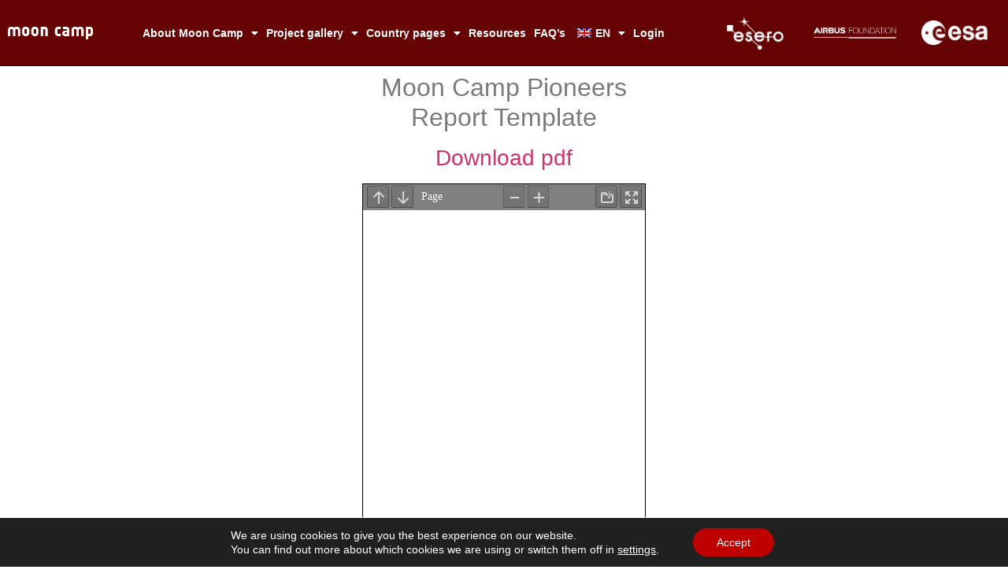

--- FILE ---
content_type: text/html; charset=UTF-8
request_url: https://mooncampchallenge.org/moon-camp-pioneers-report-template/
body_size: 19684
content:
<!doctype html>
<html lang="en-GB">
<head>
	<meta charset="UTF-8">
	<meta name="viewport" content="width=device-width, initial-scale=1">
	<link rel="profile" href="https://gmpg.org/xfn/11">
	<title>Moon Camp Pioneers Report Template &#8211; Moon Camp Challenge</title>
<meta name='robots' content='max-image-preview:large' />
	<style>img:is([sizes="auto" i], [sizes^="auto," i]) { contain-intrinsic-size: 3000px 1500px }</style>
	<link rel='dns-prefetch' href='//use.fontawesome.com' />
<link rel="alternate" type="application/rss+xml" title="Moon Camp Challenge &raquo; Feed" href="https://mooncampchallenge.org/feed/" />
<link rel="alternate" type="application/rss+xml" title="Moon Camp Challenge &raquo; Comments Feed" href="https://mooncampchallenge.org/comments/feed/" />
<script>
window._wpemojiSettings = {"baseUrl":"https:\/\/s.w.org\/images\/core\/emoji\/16.0.1\/72x72\/","ext":".png","svgUrl":"https:\/\/s.w.org\/images\/core\/emoji\/16.0.1\/svg\/","svgExt":".svg","source":{"concatemoji":"https:\/\/mooncampchallenge.org\/wp-includes\/js\/wp-emoji-release.min.js?ver=6.8.3"}};
/*! This file is auto-generated */
!function(s,n){var o,i,e;function c(e){try{var t={supportTests:e,timestamp:(new Date).valueOf()};sessionStorage.setItem(o,JSON.stringify(t))}catch(e){}}function p(e,t,n){e.clearRect(0,0,e.canvas.width,e.canvas.height),e.fillText(t,0,0);var t=new Uint32Array(e.getImageData(0,0,e.canvas.width,e.canvas.height).data),a=(e.clearRect(0,0,e.canvas.width,e.canvas.height),e.fillText(n,0,0),new Uint32Array(e.getImageData(0,0,e.canvas.width,e.canvas.height).data));return t.every(function(e,t){return e===a[t]})}function u(e,t){e.clearRect(0,0,e.canvas.width,e.canvas.height),e.fillText(t,0,0);for(var n=e.getImageData(16,16,1,1),a=0;a<n.data.length;a++)if(0!==n.data[a])return!1;return!0}function f(e,t,n,a){switch(t){case"flag":return n(e,"\ud83c\udff3\ufe0f\u200d\u26a7\ufe0f","\ud83c\udff3\ufe0f\u200b\u26a7\ufe0f")?!1:!n(e,"\ud83c\udde8\ud83c\uddf6","\ud83c\udde8\u200b\ud83c\uddf6")&&!n(e,"\ud83c\udff4\udb40\udc67\udb40\udc62\udb40\udc65\udb40\udc6e\udb40\udc67\udb40\udc7f","\ud83c\udff4\u200b\udb40\udc67\u200b\udb40\udc62\u200b\udb40\udc65\u200b\udb40\udc6e\u200b\udb40\udc67\u200b\udb40\udc7f");case"emoji":return!a(e,"\ud83e\udedf")}return!1}function g(e,t,n,a){var r="undefined"!=typeof WorkerGlobalScope&&self instanceof WorkerGlobalScope?new OffscreenCanvas(300,150):s.createElement("canvas"),o=r.getContext("2d",{willReadFrequently:!0}),i=(o.textBaseline="top",o.font="600 32px Arial",{});return e.forEach(function(e){i[e]=t(o,e,n,a)}),i}function t(e){var t=s.createElement("script");t.src=e,t.defer=!0,s.head.appendChild(t)}"undefined"!=typeof Promise&&(o="wpEmojiSettingsSupports",i=["flag","emoji"],n.supports={everything:!0,everythingExceptFlag:!0},e=new Promise(function(e){s.addEventListener("DOMContentLoaded",e,{once:!0})}),new Promise(function(t){var n=function(){try{var e=JSON.parse(sessionStorage.getItem(o));if("object"==typeof e&&"number"==typeof e.timestamp&&(new Date).valueOf()<e.timestamp+604800&&"object"==typeof e.supportTests)return e.supportTests}catch(e){}return null}();if(!n){if("undefined"!=typeof Worker&&"undefined"!=typeof OffscreenCanvas&&"undefined"!=typeof URL&&URL.createObjectURL&&"undefined"!=typeof Blob)try{var e="postMessage("+g.toString()+"("+[JSON.stringify(i),f.toString(),p.toString(),u.toString()].join(",")+"));",a=new Blob([e],{type:"text/javascript"}),r=new Worker(URL.createObjectURL(a),{name:"wpTestEmojiSupports"});return void(r.onmessage=function(e){c(n=e.data),r.terminate(),t(n)})}catch(e){}c(n=g(i,f,p,u))}t(n)}).then(function(e){for(var t in e)n.supports[t]=e[t],n.supports.everything=n.supports.everything&&n.supports[t],"flag"!==t&&(n.supports.everythingExceptFlag=n.supports.everythingExceptFlag&&n.supports[t]);n.supports.everythingExceptFlag=n.supports.everythingExceptFlag&&!n.supports.flag,n.DOMReady=!1,n.readyCallback=function(){n.DOMReady=!0}}).then(function(){return e}).then(function(){var e;n.supports.everything||(n.readyCallback(),(e=n.source||{}).concatemoji?t(e.concatemoji):e.wpemoji&&e.twemoji&&(t(e.twemoji),t(e.wpemoji)))}))}((window,document),window._wpemojiSettings);
</script>
		<style id="content-control-block-styles">
			@media (max-width: 640px) {
	.cc-hide-on-mobile {
		display: none !important;
	}
}
@media (min-width: 641px) and (max-width: 920px) {
	.cc-hide-on-tablet {
		display: none !important;
	}
}
@media (min-width: 921px) and (max-width: 1440px) {
	.cc-hide-on-desktop {
		display: none !important;
	}
}		</style>
		<link rel='stylesheet' id='formidable-css' href='https://mooncampchallenge.org/wp-content/plugins/formidable/css/formidableforms.css?ver=1161141' media='all' />
<link rel='stylesheet' id='premium-addons-css' href='https://mooncampchallenge.org/wp-content/plugins/premium-addons-for-elementor/assets/frontend/min-css/premium-addons.min.css?ver=4.11.46' media='all' />
<link rel='stylesheet' id='premium-pro-css' href='https://mooncampchallenge.org/wp-content/plugins/premium-addons-pro/assets/frontend/min-css/premium-addons.min.css?ver=2.9.50' media='all' />
<style id='wp-emoji-styles-inline-css'>

	img.wp-smiley, img.emoji {
		display: inline !important;
		border: none !important;
		box-shadow: none !important;
		height: 1em !important;
		width: 1em !important;
		margin: 0 0.07em !important;
		vertical-align: -0.1em !important;
		background: none !important;
		padding: 0 !important;
	}
</style>
<link rel='stylesheet' id='wp-block-library-css' href='https://mooncampchallenge.org/wp-includes/css/dist/block-library/style.min.css?ver=6.8.3' media='all' />
<style id='pdfemb-pdf-embedder-viewer-style-inline-css'>
.wp-block-pdfemb-pdf-embedder-viewer{max-width:none}

</style>
<link rel='stylesheet' id='content-control-block-styles-css' href='https://mooncampchallenge.org/wp-content/plugins/content-control/dist/style-block-editor.css?ver=2.6.5' media='all' />
<style id='font-awesome-svg-styles-default-inline-css'>
.svg-inline--fa {
  display: inline-block;
  height: 1em;
  overflow: visible;
  vertical-align: -.125em;
}
</style>
<link rel='stylesheet' id='font-awesome-svg-styles-css' href='https://mooncampchallenge.org/wp-content/uploads/font-awesome/v5.13.0/css/svg-with-js.css' media='all' />
<style id='font-awesome-svg-styles-inline-css'>
   .wp-block-font-awesome-icon svg::before,
   .wp-rich-text-font-awesome-icon svg::before {content: unset;}
</style>
<style id='global-styles-inline-css'>
:root{--wp--preset--aspect-ratio--square: 1;--wp--preset--aspect-ratio--4-3: 4/3;--wp--preset--aspect-ratio--3-4: 3/4;--wp--preset--aspect-ratio--3-2: 3/2;--wp--preset--aspect-ratio--2-3: 2/3;--wp--preset--aspect-ratio--16-9: 16/9;--wp--preset--aspect-ratio--9-16: 9/16;--wp--preset--color--black: #000000;--wp--preset--color--cyan-bluish-gray: #abb8c3;--wp--preset--color--white: #ffffff;--wp--preset--color--pale-pink: #f78da7;--wp--preset--color--vivid-red: #cf2e2e;--wp--preset--color--luminous-vivid-orange: #ff6900;--wp--preset--color--luminous-vivid-amber: #fcb900;--wp--preset--color--light-green-cyan: #7bdcb5;--wp--preset--color--vivid-green-cyan: #00d084;--wp--preset--color--pale-cyan-blue: #8ed1fc;--wp--preset--color--vivid-cyan-blue: #0693e3;--wp--preset--color--vivid-purple: #9b51e0;--wp--preset--gradient--vivid-cyan-blue-to-vivid-purple: linear-gradient(135deg,rgba(6,147,227,1) 0%,rgb(155,81,224) 100%);--wp--preset--gradient--light-green-cyan-to-vivid-green-cyan: linear-gradient(135deg,rgb(122,220,180) 0%,rgb(0,208,130) 100%);--wp--preset--gradient--luminous-vivid-amber-to-luminous-vivid-orange: linear-gradient(135deg,rgba(252,185,0,1) 0%,rgba(255,105,0,1) 100%);--wp--preset--gradient--luminous-vivid-orange-to-vivid-red: linear-gradient(135deg,rgba(255,105,0,1) 0%,rgb(207,46,46) 100%);--wp--preset--gradient--very-light-gray-to-cyan-bluish-gray: linear-gradient(135deg,rgb(238,238,238) 0%,rgb(169,184,195) 100%);--wp--preset--gradient--cool-to-warm-spectrum: linear-gradient(135deg,rgb(74,234,220) 0%,rgb(151,120,209) 20%,rgb(207,42,186) 40%,rgb(238,44,130) 60%,rgb(251,105,98) 80%,rgb(254,248,76) 100%);--wp--preset--gradient--blush-light-purple: linear-gradient(135deg,rgb(255,206,236) 0%,rgb(152,150,240) 100%);--wp--preset--gradient--blush-bordeaux: linear-gradient(135deg,rgb(254,205,165) 0%,rgb(254,45,45) 50%,rgb(107,0,62) 100%);--wp--preset--gradient--luminous-dusk: linear-gradient(135deg,rgb(255,203,112) 0%,rgb(199,81,192) 50%,rgb(65,88,208) 100%);--wp--preset--gradient--pale-ocean: linear-gradient(135deg,rgb(255,245,203) 0%,rgb(182,227,212) 50%,rgb(51,167,181) 100%);--wp--preset--gradient--electric-grass: linear-gradient(135deg,rgb(202,248,128) 0%,rgb(113,206,126) 100%);--wp--preset--gradient--midnight: linear-gradient(135deg,rgb(2,3,129) 0%,rgb(40,116,252) 100%);--wp--preset--font-size--small: 13px;--wp--preset--font-size--medium: 20px;--wp--preset--font-size--large: 36px;--wp--preset--font-size--x-large: 42px;--wp--preset--spacing--20: 0.44rem;--wp--preset--spacing--30: 0.67rem;--wp--preset--spacing--40: 1rem;--wp--preset--spacing--50: 1.5rem;--wp--preset--spacing--60: 2.25rem;--wp--preset--spacing--70: 3.38rem;--wp--preset--spacing--80: 5.06rem;--wp--preset--shadow--natural: 6px 6px 9px rgba(0, 0, 0, 0.2);--wp--preset--shadow--deep: 12px 12px 50px rgba(0, 0, 0, 0.4);--wp--preset--shadow--sharp: 6px 6px 0px rgba(0, 0, 0, 0.2);--wp--preset--shadow--outlined: 6px 6px 0px -3px rgba(255, 255, 255, 1), 6px 6px rgba(0, 0, 0, 1);--wp--preset--shadow--crisp: 6px 6px 0px rgba(0, 0, 0, 1);}:root { --wp--style--global--content-size: 800px;--wp--style--global--wide-size: 1200px; }:where(body) { margin: 0; }.wp-site-blocks > .alignleft { float: left; margin-right: 2em; }.wp-site-blocks > .alignright { float: right; margin-left: 2em; }.wp-site-blocks > .aligncenter { justify-content: center; margin-left: auto; margin-right: auto; }:where(.wp-site-blocks) > * { margin-block-start: 24px; margin-block-end: 0; }:where(.wp-site-blocks) > :first-child { margin-block-start: 0; }:where(.wp-site-blocks) > :last-child { margin-block-end: 0; }:root { --wp--style--block-gap: 24px; }:root :where(.is-layout-flow) > :first-child{margin-block-start: 0;}:root :where(.is-layout-flow) > :last-child{margin-block-end: 0;}:root :where(.is-layout-flow) > *{margin-block-start: 24px;margin-block-end: 0;}:root :where(.is-layout-constrained) > :first-child{margin-block-start: 0;}:root :where(.is-layout-constrained) > :last-child{margin-block-end: 0;}:root :where(.is-layout-constrained) > *{margin-block-start: 24px;margin-block-end: 0;}:root :where(.is-layout-flex){gap: 24px;}:root :where(.is-layout-grid){gap: 24px;}.is-layout-flow > .alignleft{float: left;margin-inline-start: 0;margin-inline-end: 2em;}.is-layout-flow > .alignright{float: right;margin-inline-start: 2em;margin-inline-end: 0;}.is-layout-flow > .aligncenter{margin-left: auto !important;margin-right: auto !important;}.is-layout-constrained > .alignleft{float: left;margin-inline-start: 0;margin-inline-end: 2em;}.is-layout-constrained > .alignright{float: right;margin-inline-start: 2em;margin-inline-end: 0;}.is-layout-constrained > .aligncenter{margin-left: auto !important;margin-right: auto !important;}.is-layout-constrained > :where(:not(.alignleft):not(.alignright):not(.alignfull)){max-width: var(--wp--style--global--content-size);margin-left: auto !important;margin-right: auto !important;}.is-layout-constrained > .alignwide{max-width: var(--wp--style--global--wide-size);}body .is-layout-flex{display: flex;}.is-layout-flex{flex-wrap: wrap;align-items: center;}.is-layout-flex > :is(*, div){margin: 0;}body .is-layout-grid{display: grid;}.is-layout-grid > :is(*, div){margin: 0;}body{padding-top: 0px;padding-right: 0px;padding-bottom: 0px;padding-left: 0px;}a:where(:not(.wp-element-button)){text-decoration: underline;}:root :where(.wp-element-button, .wp-block-button__link){background-color: #32373c;border-width: 0;color: #fff;font-family: inherit;font-size: inherit;line-height: inherit;padding: calc(0.667em + 2px) calc(1.333em + 2px);text-decoration: none;}.has-black-color{color: var(--wp--preset--color--black) !important;}.has-cyan-bluish-gray-color{color: var(--wp--preset--color--cyan-bluish-gray) !important;}.has-white-color{color: var(--wp--preset--color--white) !important;}.has-pale-pink-color{color: var(--wp--preset--color--pale-pink) !important;}.has-vivid-red-color{color: var(--wp--preset--color--vivid-red) !important;}.has-luminous-vivid-orange-color{color: var(--wp--preset--color--luminous-vivid-orange) !important;}.has-luminous-vivid-amber-color{color: var(--wp--preset--color--luminous-vivid-amber) !important;}.has-light-green-cyan-color{color: var(--wp--preset--color--light-green-cyan) !important;}.has-vivid-green-cyan-color{color: var(--wp--preset--color--vivid-green-cyan) !important;}.has-pale-cyan-blue-color{color: var(--wp--preset--color--pale-cyan-blue) !important;}.has-vivid-cyan-blue-color{color: var(--wp--preset--color--vivid-cyan-blue) !important;}.has-vivid-purple-color{color: var(--wp--preset--color--vivid-purple) !important;}.has-black-background-color{background-color: var(--wp--preset--color--black) !important;}.has-cyan-bluish-gray-background-color{background-color: var(--wp--preset--color--cyan-bluish-gray) !important;}.has-white-background-color{background-color: var(--wp--preset--color--white) !important;}.has-pale-pink-background-color{background-color: var(--wp--preset--color--pale-pink) !important;}.has-vivid-red-background-color{background-color: var(--wp--preset--color--vivid-red) !important;}.has-luminous-vivid-orange-background-color{background-color: var(--wp--preset--color--luminous-vivid-orange) !important;}.has-luminous-vivid-amber-background-color{background-color: var(--wp--preset--color--luminous-vivid-amber) !important;}.has-light-green-cyan-background-color{background-color: var(--wp--preset--color--light-green-cyan) !important;}.has-vivid-green-cyan-background-color{background-color: var(--wp--preset--color--vivid-green-cyan) !important;}.has-pale-cyan-blue-background-color{background-color: var(--wp--preset--color--pale-cyan-blue) !important;}.has-vivid-cyan-blue-background-color{background-color: var(--wp--preset--color--vivid-cyan-blue) !important;}.has-vivid-purple-background-color{background-color: var(--wp--preset--color--vivid-purple) !important;}.has-black-border-color{border-color: var(--wp--preset--color--black) !important;}.has-cyan-bluish-gray-border-color{border-color: var(--wp--preset--color--cyan-bluish-gray) !important;}.has-white-border-color{border-color: var(--wp--preset--color--white) !important;}.has-pale-pink-border-color{border-color: var(--wp--preset--color--pale-pink) !important;}.has-vivid-red-border-color{border-color: var(--wp--preset--color--vivid-red) !important;}.has-luminous-vivid-orange-border-color{border-color: var(--wp--preset--color--luminous-vivid-orange) !important;}.has-luminous-vivid-amber-border-color{border-color: var(--wp--preset--color--luminous-vivid-amber) !important;}.has-light-green-cyan-border-color{border-color: var(--wp--preset--color--light-green-cyan) !important;}.has-vivid-green-cyan-border-color{border-color: var(--wp--preset--color--vivid-green-cyan) !important;}.has-pale-cyan-blue-border-color{border-color: var(--wp--preset--color--pale-cyan-blue) !important;}.has-vivid-cyan-blue-border-color{border-color: var(--wp--preset--color--vivid-cyan-blue) !important;}.has-vivid-purple-border-color{border-color: var(--wp--preset--color--vivid-purple) !important;}.has-vivid-cyan-blue-to-vivid-purple-gradient-background{background: var(--wp--preset--gradient--vivid-cyan-blue-to-vivid-purple) !important;}.has-light-green-cyan-to-vivid-green-cyan-gradient-background{background: var(--wp--preset--gradient--light-green-cyan-to-vivid-green-cyan) !important;}.has-luminous-vivid-amber-to-luminous-vivid-orange-gradient-background{background: var(--wp--preset--gradient--luminous-vivid-amber-to-luminous-vivid-orange) !important;}.has-luminous-vivid-orange-to-vivid-red-gradient-background{background: var(--wp--preset--gradient--luminous-vivid-orange-to-vivid-red) !important;}.has-very-light-gray-to-cyan-bluish-gray-gradient-background{background: var(--wp--preset--gradient--very-light-gray-to-cyan-bluish-gray) !important;}.has-cool-to-warm-spectrum-gradient-background{background: var(--wp--preset--gradient--cool-to-warm-spectrum) !important;}.has-blush-light-purple-gradient-background{background: var(--wp--preset--gradient--blush-light-purple) !important;}.has-blush-bordeaux-gradient-background{background: var(--wp--preset--gradient--blush-bordeaux) !important;}.has-luminous-dusk-gradient-background{background: var(--wp--preset--gradient--luminous-dusk) !important;}.has-pale-ocean-gradient-background{background: var(--wp--preset--gradient--pale-ocean) !important;}.has-electric-grass-gradient-background{background: var(--wp--preset--gradient--electric-grass) !important;}.has-midnight-gradient-background{background: var(--wp--preset--gradient--midnight) !important;}.has-small-font-size{font-size: var(--wp--preset--font-size--small) !important;}.has-medium-font-size{font-size: var(--wp--preset--font-size--medium) !important;}.has-large-font-size{font-size: var(--wp--preset--font-size--large) !important;}.has-x-large-font-size{font-size: var(--wp--preset--font-size--x-large) !important;}
:root :where(.wp-block-pullquote){font-size: 1.5em;line-height: 1.6;}
</style>
<link rel='stylesheet' id='css/e2pdf.frontend.global-css' href='https://mooncampchallenge.org/wp-content/plugins/e2pdf/css/e2pdf.frontend.global.css?ver=1.28.14' media='all' />
<link rel='stylesheet' id='table-sorter-custom-css-css' href='https://mooncampchallenge.org/wp-content/plugins/table-sorter/wp-style.css?ver=6.8.3' media='all' />
<style id='wpgb-head-inline-css'>
.wp-grid-builder:not(.wpgb-template),.wpgb-facet{opacity:0.01}.wpgb-facet fieldset{margin:0;padding:0;border:none;outline:none;box-shadow:none}.wpgb-facet fieldset:last-child{margin-bottom:40px;}.wpgb-facet fieldset legend.wpgb-sr-only{height:1px;width:1px}
</style>
<link rel='stylesheet' id='trp-language-switcher-style-css' href='https://mooncampchallenge.org/wp-content/plugins/translatepress-multilingual/assets/css/trp-language-switcher.css?ver=3.0.3' media='all' />
<link rel='stylesheet' id='trp-popup-style-css' href='https://mooncampchallenge.org/wp-content/plugins/translatepress-developer/add-ons-pro/automatic-language-detection/assets/css/trp-popup.css?ver=6.8.3' media='all' />
<link rel='stylesheet' id='hello-elementor-css' href='https://mooncampchallenge.org/wp-content/themes/hello-elementor/assets/css/reset.css?ver=3.4.5' media='all' />
<link rel='stylesheet' id='hello-elementor-theme-style-css' href='https://mooncampchallenge.org/wp-content/themes/hello-elementor/assets/css/theme.css?ver=3.4.5' media='all' />
<link rel='stylesheet' id='hello-elementor-header-footer-css' href='https://mooncampchallenge.org/wp-content/themes/hello-elementor/assets/css/header-footer.css?ver=3.4.5' media='all' />
<link rel='stylesheet' id='elementor-frontend-css' href='https://mooncampchallenge.org/wp-content/plugins/elementor/assets/css/frontend.min.css?ver=3.33.0' media='all' />
<link rel='stylesheet' id='elementor-post-48550-css' href='https://mooncampchallenge.org/wp-content/uploads/elementor/css/post-48550.css?ver=1763609528' media='all' />
<link rel='stylesheet' id='font-awesome-official-css' href='https://use.fontawesome.com/releases/v5.13.0/css/all.css' media='all' integrity="sha384-Bfad6CLCknfcloXFOyFnlgtENryhrpZCe29RTifKEixXQZ38WheV+i/6YWSzkz3V" crossorigin="anonymous" />
<link rel='stylesheet' id='widget-image-css' href='https://mooncampchallenge.org/wp-content/plugins/elementor/assets/css/widget-image.min.css?ver=3.33.0' media='all' />
<link rel='stylesheet' id='widget-nav-menu-css' href='https://mooncampchallenge.org/wp-content/plugins/elementor-pro/assets/css/widget-nav-menu.min.css?ver=3.33.1' media='all' />
<link rel='stylesheet' id='elementor-icons-css' href='https://mooncampchallenge.org/wp-content/plugins/elementor/assets/lib/eicons/css/elementor-icons.min.css?ver=5.44.0' media='all' />
<link rel='stylesheet' id='elementor-post-69230-css' href='https://mooncampchallenge.org/wp-content/uploads/elementor/css/post-69230.css?ver=1763609528' media='all' />
<link rel='stylesheet' id='elementor-post-69501-css' href='https://mooncampchallenge.org/wp-content/uploads/elementor/css/post-69501.css?ver=1763609571' media='all' />
<link rel='stylesheet' id='newsletter-css' href='https://mooncampchallenge.org/wp-content/plugins/newsletter/style.css?ver=9.0.7' media='all' />
<link rel='stylesheet' id='js_composer_front-css' href='https://mooncampchallenge.org/wp-content/plugins/js_composer/assets/css/js_composer.min.css?ver=8.7.2' media='all' />
<link rel='stylesheet' id='eael-general-css' href='https://mooncampchallenge.org/wp-content/plugins/essential-addons-for-elementor-lite/assets/front-end/css/view/general.min.css?ver=6.4.0' media='all' />
<link rel='stylesheet' id='moove_gdpr_frontend-css' href='https://mooncampchallenge.org/wp-content/plugins/gdpr-cookie-compliance/dist/styles/gdpr-main-nf.css?ver=5.0.9' media='all' />
<style id='moove_gdpr_frontend-inline-css'>
				#moove_gdpr_cookie_modal .moove-gdpr-modal-content .moove-gdpr-tab-main h3.tab-title, 
				#moove_gdpr_cookie_modal .moove-gdpr-modal-content .moove-gdpr-tab-main span.tab-title,
				#moove_gdpr_cookie_modal .moove-gdpr-modal-content .moove-gdpr-modal-left-content #moove-gdpr-menu li a, 
				#moove_gdpr_cookie_modal .moove-gdpr-modal-content .moove-gdpr-modal-left-content #moove-gdpr-menu li button,
				#moove_gdpr_cookie_modal .moove-gdpr-modal-content .moove-gdpr-modal-left-content .moove-gdpr-branding-cnt a,
				#moove_gdpr_cookie_modal .moove-gdpr-modal-content .moove-gdpr-modal-footer-content .moove-gdpr-button-holder a.mgbutton, 
				#moove_gdpr_cookie_modal .moove-gdpr-modal-content .moove-gdpr-modal-footer-content .moove-gdpr-button-holder button.mgbutton,
				#moove_gdpr_cookie_modal .cookie-switch .cookie-slider:after, 
				#moove_gdpr_cookie_modal .cookie-switch .slider:after, 
				#moove_gdpr_cookie_modal .switch .cookie-slider:after, 
				#moove_gdpr_cookie_modal .switch .slider:after,
				#moove_gdpr_cookie_info_bar .moove-gdpr-info-bar-container .moove-gdpr-info-bar-content p, 
				#moove_gdpr_cookie_info_bar .moove-gdpr-info-bar-container .moove-gdpr-info-bar-content p a,
				#moove_gdpr_cookie_info_bar .moove-gdpr-info-bar-container .moove-gdpr-info-bar-content a.mgbutton, 
				#moove_gdpr_cookie_info_bar .moove-gdpr-info-bar-container .moove-gdpr-info-bar-content button.mgbutton,
				#moove_gdpr_cookie_modal .moove-gdpr-modal-content .moove-gdpr-tab-main .moove-gdpr-tab-main-content h1, 
				#moove_gdpr_cookie_modal .moove-gdpr-modal-content .moove-gdpr-tab-main .moove-gdpr-tab-main-content h2, 
				#moove_gdpr_cookie_modal .moove-gdpr-modal-content .moove-gdpr-tab-main .moove-gdpr-tab-main-content h3, 
				#moove_gdpr_cookie_modal .moove-gdpr-modal-content .moove-gdpr-tab-main .moove-gdpr-tab-main-content h4, 
				#moove_gdpr_cookie_modal .moove-gdpr-modal-content .moove-gdpr-tab-main .moove-gdpr-tab-main-content h5, 
				#moove_gdpr_cookie_modal .moove-gdpr-modal-content .moove-gdpr-tab-main .moove-gdpr-tab-main-content h6,
				#moove_gdpr_cookie_modal .moove-gdpr-modal-content.moove_gdpr_modal_theme_v2 .moove-gdpr-modal-title .tab-title,
				#moove_gdpr_cookie_modal .moove-gdpr-modal-content.moove_gdpr_modal_theme_v2 .moove-gdpr-tab-main h3.tab-title, 
				#moove_gdpr_cookie_modal .moove-gdpr-modal-content.moove_gdpr_modal_theme_v2 .moove-gdpr-tab-main span.tab-title,
				#moove_gdpr_cookie_modal .moove-gdpr-modal-content.moove_gdpr_modal_theme_v2 .moove-gdpr-branding-cnt a {
					font-weight: inherit				}
			#moove_gdpr_cookie_modal,#moove_gdpr_cookie_info_bar,.gdpr_cookie_settings_shortcode_content{font-family:inherit}#moove_gdpr_save_popup_settings_button{background-color:#373737;color:#fff}#moove_gdpr_save_popup_settings_button:hover{background-color:#000}#moove_gdpr_cookie_info_bar .moove-gdpr-info-bar-container .moove-gdpr-info-bar-content a.mgbutton,#moove_gdpr_cookie_info_bar .moove-gdpr-info-bar-container .moove-gdpr-info-bar-content button.mgbutton{background-color:#bf0000}#moove_gdpr_cookie_modal .moove-gdpr-modal-content .moove-gdpr-modal-footer-content .moove-gdpr-button-holder a.mgbutton,#moove_gdpr_cookie_modal .moove-gdpr-modal-content .moove-gdpr-modal-footer-content .moove-gdpr-button-holder button.mgbutton,.gdpr_cookie_settings_shortcode_content .gdpr-shr-button.button-green{background-color:#bf0000;border-color:#bf0000}#moove_gdpr_cookie_modal .moove-gdpr-modal-content .moove-gdpr-modal-footer-content .moove-gdpr-button-holder a.mgbutton:hover,#moove_gdpr_cookie_modal .moove-gdpr-modal-content .moove-gdpr-modal-footer-content .moove-gdpr-button-holder button.mgbutton:hover,.gdpr_cookie_settings_shortcode_content .gdpr-shr-button.button-green:hover{background-color:#fff;color:#bf0000}#moove_gdpr_cookie_modal .moove-gdpr-modal-content .moove-gdpr-modal-close i,#moove_gdpr_cookie_modal .moove-gdpr-modal-content .moove-gdpr-modal-close span.gdpr-icon{background-color:#bf0000;border:1px solid #bf0000}#moove_gdpr_cookie_info_bar span.moove-gdpr-infobar-allow-all.focus-g,#moove_gdpr_cookie_info_bar span.moove-gdpr-infobar-allow-all:focus,#moove_gdpr_cookie_info_bar button.moove-gdpr-infobar-allow-all.focus-g,#moove_gdpr_cookie_info_bar button.moove-gdpr-infobar-allow-all:focus,#moove_gdpr_cookie_info_bar span.moove-gdpr-infobar-reject-btn.focus-g,#moove_gdpr_cookie_info_bar span.moove-gdpr-infobar-reject-btn:focus,#moove_gdpr_cookie_info_bar button.moove-gdpr-infobar-reject-btn.focus-g,#moove_gdpr_cookie_info_bar button.moove-gdpr-infobar-reject-btn:focus,#moove_gdpr_cookie_info_bar span.change-settings-button.focus-g,#moove_gdpr_cookie_info_bar span.change-settings-button:focus,#moove_gdpr_cookie_info_bar button.change-settings-button.focus-g,#moove_gdpr_cookie_info_bar button.change-settings-button:focus{-webkit-box-shadow:0 0 1px 3px #bf0000;-moz-box-shadow:0 0 1px 3px #bf0000;box-shadow:0 0 1px 3px #bf0000}#moove_gdpr_cookie_modal .moove-gdpr-modal-content .moove-gdpr-modal-close i:hover,#moove_gdpr_cookie_modal .moove-gdpr-modal-content .moove-gdpr-modal-close span.gdpr-icon:hover,#moove_gdpr_cookie_info_bar span[data-href]>u.change-settings-button{color:#bf0000}#moove_gdpr_cookie_modal .moove-gdpr-modal-content .moove-gdpr-modal-left-content #moove-gdpr-menu li.menu-item-selected a span.gdpr-icon,#moove_gdpr_cookie_modal .moove-gdpr-modal-content .moove-gdpr-modal-left-content #moove-gdpr-menu li.menu-item-selected button span.gdpr-icon{color:inherit}#moove_gdpr_cookie_modal .moove-gdpr-modal-content .moove-gdpr-modal-left-content #moove-gdpr-menu li a span.gdpr-icon,#moove_gdpr_cookie_modal .moove-gdpr-modal-content .moove-gdpr-modal-left-content #moove-gdpr-menu li button span.gdpr-icon{color:inherit}#moove_gdpr_cookie_modal .gdpr-acc-link{line-height:0;font-size:0;color:transparent;position:absolute}#moove_gdpr_cookie_modal .moove-gdpr-modal-content .moove-gdpr-modal-close:hover i,#moove_gdpr_cookie_modal .moove-gdpr-modal-content .moove-gdpr-modal-left-content #moove-gdpr-menu li a,#moove_gdpr_cookie_modal .moove-gdpr-modal-content .moove-gdpr-modal-left-content #moove-gdpr-menu li button,#moove_gdpr_cookie_modal .moove-gdpr-modal-content .moove-gdpr-modal-left-content #moove-gdpr-menu li button i,#moove_gdpr_cookie_modal .moove-gdpr-modal-content .moove-gdpr-modal-left-content #moove-gdpr-menu li a i,#moove_gdpr_cookie_modal .moove-gdpr-modal-content .moove-gdpr-tab-main .moove-gdpr-tab-main-content a:hover,#moove_gdpr_cookie_info_bar.moove-gdpr-dark-scheme .moove-gdpr-info-bar-container .moove-gdpr-info-bar-content a.mgbutton:hover,#moove_gdpr_cookie_info_bar.moove-gdpr-dark-scheme .moove-gdpr-info-bar-container .moove-gdpr-info-bar-content button.mgbutton:hover,#moove_gdpr_cookie_info_bar.moove-gdpr-dark-scheme .moove-gdpr-info-bar-container .moove-gdpr-info-bar-content a:hover,#moove_gdpr_cookie_info_bar.moove-gdpr-dark-scheme .moove-gdpr-info-bar-container .moove-gdpr-info-bar-content button:hover,#moove_gdpr_cookie_info_bar.moove-gdpr-dark-scheme .moove-gdpr-info-bar-container .moove-gdpr-info-bar-content span.change-settings-button:hover,#moove_gdpr_cookie_info_bar.moove-gdpr-dark-scheme .moove-gdpr-info-bar-container .moove-gdpr-info-bar-content button.change-settings-button:hover,#moove_gdpr_cookie_info_bar.moove-gdpr-dark-scheme .moove-gdpr-info-bar-container .moove-gdpr-info-bar-content u.change-settings-button:hover,#moove_gdpr_cookie_info_bar span[data-href]>u.change-settings-button,#moove_gdpr_cookie_info_bar.moove-gdpr-dark-scheme .moove-gdpr-info-bar-container .moove-gdpr-info-bar-content a.mgbutton.focus-g,#moove_gdpr_cookie_info_bar.moove-gdpr-dark-scheme .moove-gdpr-info-bar-container .moove-gdpr-info-bar-content button.mgbutton.focus-g,#moove_gdpr_cookie_info_bar.moove-gdpr-dark-scheme .moove-gdpr-info-bar-container .moove-gdpr-info-bar-content a.focus-g,#moove_gdpr_cookie_info_bar.moove-gdpr-dark-scheme .moove-gdpr-info-bar-container .moove-gdpr-info-bar-content button.focus-g,#moove_gdpr_cookie_info_bar.moove-gdpr-dark-scheme .moove-gdpr-info-bar-container .moove-gdpr-info-bar-content a.mgbutton:focus,#moove_gdpr_cookie_info_bar.moove-gdpr-dark-scheme .moove-gdpr-info-bar-container .moove-gdpr-info-bar-content button.mgbutton:focus,#moove_gdpr_cookie_info_bar.moove-gdpr-dark-scheme .moove-gdpr-info-bar-container .moove-gdpr-info-bar-content a:focus,#moove_gdpr_cookie_info_bar.moove-gdpr-dark-scheme .moove-gdpr-info-bar-container .moove-gdpr-info-bar-content button:focus,#moove_gdpr_cookie_info_bar.moove-gdpr-dark-scheme .moove-gdpr-info-bar-container .moove-gdpr-info-bar-content span.change-settings-button.focus-g,span.change-settings-button:focus,button.change-settings-button.focus-g,button.change-settings-button:focus,#moove_gdpr_cookie_info_bar.moove-gdpr-dark-scheme .moove-gdpr-info-bar-container .moove-gdpr-info-bar-content u.change-settings-button.focus-g,#moove_gdpr_cookie_info_bar.moove-gdpr-dark-scheme .moove-gdpr-info-bar-container .moove-gdpr-info-bar-content u.change-settings-button:focus{color:#bf0000}#moove_gdpr_cookie_modal .moove-gdpr-branding.focus-g span,#moove_gdpr_cookie_modal .moove-gdpr-modal-content .moove-gdpr-tab-main a.focus-g,#moove_gdpr_cookie_modal .moove-gdpr-modal-content .moove-gdpr-tab-main .gdpr-cd-details-toggle.focus-g{color:#bf0000}#moove_gdpr_cookie_modal.gdpr_lightbox-hide{display:none}
</style>
<link rel='stylesheet' id='font-awesome-official-v4shim-css' href='https://use.fontawesome.com/releases/v5.13.0/css/v4-shims.css' media='all' integrity="sha384-/7iOrVBege33/9vHFYEtviVcxjUsNCqyeMnlW/Ms+PH8uRdFkKFmqf9CbVAN0Qef" crossorigin="anonymous" />
<style id='font-awesome-official-v4shim-inline-css'>
@font-face {
font-family: "FontAwesome";
font-display: block;
src: url("https://use.fontawesome.com/releases/v5.13.0/webfonts/fa-brands-400.eot"),
		url("https://use.fontawesome.com/releases/v5.13.0/webfonts/fa-brands-400.eot?#iefix") format("embedded-opentype"),
		url("https://use.fontawesome.com/releases/v5.13.0/webfonts/fa-brands-400.woff2") format("woff2"),
		url("https://use.fontawesome.com/releases/v5.13.0/webfonts/fa-brands-400.woff") format("woff"),
		url("https://use.fontawesome.com/releases/v5.13.0/webfonts/fa-brands-400.ttf") format("truetype"),
		url("https://use.fontawesome.com/releases/v5.13.0/webfonts/fa-brands-400.svg#fontawesome") format("svg");
}

@font-face {
font-family: "FontAwesome";
font-display: block;
src: url("https://use.fontawesome.com/releases/v5.13.0/webfonts/fa-solid-900.eot"),
		url("https://use.fontawesome.com/releases/v5.13.0/webfonts/fa-solid-900.eot?#iefix") format("embedded-opentype"),
		url("https://use.fontawesome.com/releases/v5.13.0/webfonts/fa-solid-900.woff2") format("woff2"),
		url("https://use.fontawesome.com/releases/v5.13.0/webfonts/fa-solid-900.woff") format("woff"),
		url("https://use.fontawesome.com/releases/v5.13.0/webfonts/fa-solid-900.ttf") format("truetype"),
		url("https://use.fontawesome.com/releases/v5.13.0/webfonts/fa-solid-900.svg#fontawesome") format("svg");
}

@font-face {
font-family: "FontAwesome";
font-display: block;
src: url("https://use.fontawesome.com/releases/v5.13.0/webfonts/fa-regular-400.eot"),
		url("https://use.fontawesome.com/releases/v5.13.0/webfonts/fa-regular-400.eot?#iefix") format("embedded-opentype"),
		url("https://use.fontawesome.com/releases/v5.13.0/webfonts/fa-regular-400.woff2") format("woff2"),
		url("https://use.fontawesome.com/releases/v5.13.0/webfonts/fa-regular-400.woff") format("woff"),
		url("https://use.fontawesome.com/releases/v5.13.0/webfonts/fa-regular-400.ttf") format("truetype"),
		url("https://use.fontawesome.com/releases/v5.13.0/webfonts/fa-regular-400.svg#fontawesome") format("svg");
unicode-range: U+F004-F005,U+F007,U+F017,U+F022,U+F024,U+F02E,U+F03E,U+F044,U+F057-F059,U+F06E,U+F070,U+F075,U+F07B-F07C,U+F080,U+F086,U+F089,U+F094,U+F09D,U+F0A0,U+F0A4-F0A7,U+F0C5,U+F0C7-F0C8,U+F0E0,U+F0EB,U+F0F3,U+F0F8,U+F0FE,U+F111,U+F118-F11A,U+F11C,U+F133,U+F144,U+F146,U+F14A,U+F14D-F14E,U+F150-F152,U+F15B-F15C,U+F164-F165,U+F185-F186,U+F191-F192,U+F1AD,U+F1C1-F1C9,U+F1CD,U+F1D8,U+F1E3,U+F1EA,U+F1F6,U+F1F9,U+F20A,U+F247-F249,U+F24D,U+F254-F25B,U+F25D,U+F267,U+F271-F274,U+F279,U+F28B,U+F28D,U+F2B5-F2B6,U+F2B9,U+F2BB,U+F2BD,U+F2C1-F2C2,U+F2D0,U+F2D2,U+F2DC,U+F2ED,U+F328,U+F358-F35B,U+F3A5,U+F3D1,U+F410,U+F4AD;
}
</style>
<link rel='stylesheet' id='elementor-icons-shared-0-css' href='https://mooncampchallenge.org/wp-content/plugins/elementor/assets/lib/font-awesome/css/fontawesome.min.css?ver=5.15.3' media='all' />
<link rel='stylesheet' id='elementor-icons-fa-solid-css' href='https://mooncampchallenge.org/wp-content/plugins/elementor/assets/lib/font-awesome/css/solid.min.css?ver=5.15.3' media='all' />
<!--n2css--><!--n2js--><script src="https://mooncampchallenge.org/wp-includes/js/jquery/jquery.min.js?ver=3.7.1" id="jquery-core-js"></script>
<script src="https://mooncampchallenge.org/wp-includes/js/jquery/jquery-migrate.min.js?ver=3.4.1" id="jquery-migrate-js"></script>
<script src="https://mooncampchallenge.org/wp-content/plugins/e2pdf/js/e2pdf.frontend.js?ver=1.28.14" id="js/e2pdf.frontend-js"></script>
<script src="https://mooncampchallenge.org/wp-content/plugins/premium-addons-pro/assets/frontend/min-js/tablesorter.min.js?ver=2.9.50" id="table-sorter-js"></script>
<script src="https://mooncampchallenge.org/wp-content/plugins/table-sorter/jquery.metadata.js?ver=2.2" id="table-sorter-metadata-js"></script>
<script src="https://mooncampchallenge.org/wp-content/plugins/table-sorter/wp-script.js?ver=2.2" id="table-sorter-custom-js-js"></script>
<script id="trp-language-cookie-js-extra">
var trp_language_cookie_data = {"abs_home":"https:\/\/mooncampchallenge.org","url_slugs":{"en_GB":"en","zh_CN":"zh","cs_CZ":"cz","da_DK":"da","et":"et","fi":"fi","fr_FR":"fr","de_DE_formal":"de","el":"el","hu_HU":"hu","it_IT":"it","lv":"lv","lt_LT":"lt","nl_NL_formal":"nl","nb_NO":"no","pl_PL":"pl","pt_PT_ao90":"pt","ro_RO":"ro","sk_SK":"sk","sl_SI":"sl","es_ES":"es","sv_SE":"sv"},"cookie_name":"trp_language","cookie_age":"30","cookie_path":"\/","default_language":"en_GB","publish_languages":["en_GB","zh_CN","cs_CZ","da_DK","et","fi","fr_FR","de_DE_formal","el","hu_HU","it_IT","lv","lt_LT","nl_NL_formal","nb_NO","pl_PL","pt_PT_ao90","ro_RO","sk_SK","sl_SI","es_ES","sv_SE"],"trp_ald_ajax_url":"https:\/\/mooncampchallenge.org\/wp-content\/plugins\/translatepress-developer\/add-ons-pro\/automatic-language-detection\/includes\/trp-ald-ajax.php","detection_method":"browser-ip","popup_option":"popup","popup_type":"hello_bar","popup_textarea":"We've detected you might be speaking a different language. Do you want to change to:","popup_textarea_change_button":"Change Language","popup_textarea_close_button":"Close and do not switch language","iso_codes":{"en_GB":"en","zh_CN":"zh-CN","cs_CZ":"cs","da_DK":"da","et":"et","fi":"fi","fr_FR":"fr","de_DE_formal":"de","el":"el","hu_HU":"hu","it_IT":"it","lv":"lv","lt_LT":"lt","nl_NL_formal":"nl","nb_NO":"no","pl_PL":"pl","pt_PT_ao90":"pt","ro_RO":"ro","sk_SK":"sk","sl_SI":"sl","es_ES":"es","sv_SE":"sv","en_US":"en"},"language_urls":{"en_GB":"https:\/\/mooncampchallenge.org\/moon-camp-pioneers-report-template\/","zh_CN":"https:\/\/mooncampchallenge.org\/zh\/moon-camp-pioneers-report-template\/","cs_CZ":"https:\/\/mooncampchallenge.org\/cz\/moon-camp-pioneers-report-template\/","da_DK":"https:\/\/mooncampchallenge.org\/da\/moon-camp-pioneers-report-template\/","et":"https:\/\/mooncampchallenge.org\/et\/moon-camp-pioneers-report-template\/","fi":"https:\/\/mooncampchallenge.org\/fi\/moon-camp-pioneers-report-template\/","fr_FR":"https:\/\/mooncampchallenge.org\/fr\/moon-camp-pioneers-report-template\/","de_DE_formal":"https:\/\/mooncampchallenge.org\/de\/moon-camp-pioneers-report-template\/","el":"https:\/\/mooncampchallenge.org\/el\/moon-camp-pioneers-report-template\/","hu_HU":"https:\/\/mooncampchallenge.org\/hu\/moon-camp-pioneers-report-template\/","it_IT":"https:\/\/mooncampchallenge.org\/it\/moon-camp-pioneers-report-template\/","lv":"https:\/\/mooncampchallenge.org\/lv\/moon-camp-pioneers-report-template\/","lt_LT":"https:\/\/mooncampchallenge.org\/lt\/moon-camp-pioneers-report-template\/","nl_NL_formal":"https:\/\/mooncampchallenge.org\/nl\/moon-camp-pioneers-report-template\/","nb_NO":"https:\/\/mooncampchallenge.org\/no\/moon-camp-pioneers-report-template\/","pl_PL":"https:\/\/mooncampchallenge.org\/pl\/moon-camp-pioneers-report-template\/","pt_PT_ao90":"https:\/\/mooncampchallenge.org\/pt\/moon-camp-pioneers-report-template\/","ro_RO":"https:\/\/mooncampchallenge.org\/ro\/moon-camp-pioneers-report-template\/","sk_SK":"https:\/\/mooncampchallenge.org\/sk\/moon-camp-pioneers-report-template\/","sl_SI":"https:\/\/mooncampchallenge.org\/sl\/moon-camp-pioneers-report-template\/","es_ES":"https:\/\/mooncampchallenge.org\/es\/moon-camp-pioneers-report-template\/","sv_SE":"https:\/\/mooncampchallenge.org\/sv\/moon-camp-pioneers-report-template\/"},"english_name":{"en_GB":"English","zh_CN":"Chinese","cs_CZ":"Czech","da_DK":"Danish","et":"Estonian","fi":"Finnish","fr_FR":"French","de_DE_formal":"German","el":"Greek","hu_HU":"Hungarian","it_IT":"Italian","lv":"Latvian","lt_LT":"Lithuanian","nl_NL_formal":"Dutch","nb_NO":"Norwegian","pl_PL":"Polish","pt_PT_ao90":"Portuguese (Portugal, AO90)","ro_RO":"Romanian","sk_SK":"Slovak","sl_SI":"Slovenian","es_ES":"Spanish","sv_SE":"Swedish"},"is_iphone_user_check":""};
</script>
<script src="https://mooncampchallenge.org/wp-content/plugins/translatepress-developer/add-ons-pro/automatic-language-detection/assets/js/trp-language-cookie.js?ver=1.1.1" id="trp-language-cookie-js"></script>
<script></script><link rel="https://api.w.org/" href="https://mooncampchallenge.org/wp-json/" /><link rel="alternate" title="JSON" type="application/json" href="https://mooncampchallenge.org/wp-json/wp/v2/pages/31202" /><link rel="EditURI" type="application/rsd+xml" title="RSD" href="https://mooncampchallenge.org/xmlrpc.php?rsd" />
<meta name="generator" content="WordPress 6.8.3" />
<link rel="canonical" href="https://mooncampchallenge.org/moon-camp-pioneers-report-template/" />
<link rel='shortlink' href='https://mooncampchallenge.org/?p=31202' />
<link rel="alternate" title="oEmbed (JSON)" type="application/json+oembed" href="https://mooncampchallenge.org/wp-json/oembed/1.0/embed?url=https%3A%2F%2Fmooncampchallenge.org%2Fmoon-camp-pioneers-report-template%2F" />
<link rel="alternate" title="oEmbed (XML)" type="text/xml+oembed" href="https://mooncampchallenge.org/wp-json/oembed/1.0/embed?url=https%3A%2F%2Fmooncampchallenge.org%2Fmoon-camp-pioneers-report-template%2F&#038;format=xml" />
<noscript><style>.wp-grid-builder .wpgb-card.wpgb-card-hidden .wpgb-card-wrapper{opacity:1!important;visibility:visible!important;transform:none!important}.wpgb-facet {opacity:1!important;pointer-events:auto!important}.wpgb-facet *:not(.wpgb-pagination-facet){display:none}</style></noscript><script>document.documentElement.className += " js";</script>
<link rel="alternate" hreflang="en-GB" href="https://mooncampchallenge.org/moon-camp-pioneers-report-template/"/>
<link rel="alternate" hreflang="zh-CN" href="https://mooncampchallenge.org/zh/moon-camp-pioneers-report-template/"/>
<link rel="alternate" hreflang="cs-CZ" href="https://mooncampchallenge.org/cz/moon-camp-pioneers-report-template/"/>
<link rel="alternate" hreflang="da-DK" href="https://mooncampchallenge.org/da/moon-camp-pioneers-report-template/"/>
<link rel="alternate" hreflang="et" href="https://mooncampchallenge.org/et/moon-camp-pioneers-report-template/"/>
<link rel="alternate" hreflang="fi" href="https://mooncampchallenge.org/fi/moon-camp-pioneers-report-template/"/>
<link rel="alternate" hreflang="fr-FR" href="https://mooncampchallenge.org/fr/moon-camp-pioneers-report-template/"/>
<link rel="alternate" hreflang="de-DE" href="https://mooncampchallenge.org/de/moon-camp-pioneers-report-template/"/>
<link rel="alternate" hreflang="el" href="https://mooncampchallenge.org/el/moon-camp-pioneers-report-template/"/>
<link rel="alternate" hreflang="hu-HU" href="https://mooncampchallenge.org/hu/moon-camp-pioneers-report-template/"/>
<link rel="alternate" hreflang="it-IT" href="https://mooncampchallenge.org/it/moon-camp-pioneers-report-template/"/>
<link rel="alternate" hreflang="lv" href="https://mooncampchallenge.org/lv/moon-camp-pioneers-report-template/"/>
<link rel="alternate" hreflang="lt-LT" href="https://mooncampchallenge.org/lt/moon-camp-pioneers-report-template/"/>
<link rel="alternate" hreflang="nl-NL" href="https://mooncampchallenge.org/nl/moon-camp-pioneers-report-template/"/>
<link rel="alternate" hreflang="nb-NO" href="https://mooncampchallenge.org/no/moon-camp-pioneers-report-template/"/>
<link rel="alternate" hreflang="pl-PL" href="https://mooncampchallenge.org/pl/moon-camp-pioneers-report-template/"/>
<link rel="alternate" hreflang="pt-PT-ao90" href="https://mooncampchallenge.org/pt/moon-camp-pioneers-report-template/"/>
<link rel="alternate" hreflang="ro-RO" href="https://mooncampchallenge.org/ro/moon-camp-pioneers-report-template/"/>
<link rel="alternate" hreflang="sk-SK" href="https://mooncampchallenge.org/sk/moon-camp-pioneers-report-template/"/>
<link rel="alternate" hreflang="sl-SI" href="https://mooncampchallenge.org/sl/moon-camp-pioneers-report-template/"/>
<link rel="alternate" hreflang="es-ES" href="https://mooncampchallenge.org/es/moon-camp-pioneers-report-template/"/>
<link rel="alternate" hreflang="sv-SE" href="https://mooncampchallenge.org/sv/moon-camp-pioneers-report-template/"/>
<link rel="alternate" hreflang="en" href="https://mooncampchallenge.org/moon-camp-pioneers-report-template/"/>
<link rel="alternate" hreflang="zh" href="https://mooncampchallenge.org/zh/moon-camp-pioneers-report-template/"/>
<link rel="alternate" hreflang="cs" href="https://mooncampchallenge.org/cz/moon-camp-pioneers-report-template/"/>
<link rel="alternate" hreflang="da" href="https://mooncampchallenge.org/da/moon-camp-pioneers-report-template/"/>
<link rel="alternate" hreflang="fr" href="https://mooncampchallenge.org/fr/moon-camp-pioneers-report-template/"/>
<link rel="alternate" hreflang="de" href="https://mooncampchallenge.org/de/moon-camp-pioneers-report-template/"/>
<link rel="alternate" hreflang="hu" href="https://mooncampchallenge.org/hu/moon-camp-pioneers-report-template/"/>
<link rel="alternate" hreflang="it" href="https://mooncampchallenge.org/it/moon-camp-pioneers-report-template/"/>
<link rel="alternate" hreflang="lt" href="https://mooncampchallenge.org/lt/moon-camp-pioneers-report-template/"/>
<link rel="alternate" hreflang="nl" href="https://mooncampchallenge.org/nl/moon-camp-pioneers-report-template/"/>
<link rel="alternate" hreflang="nb" href="https://mooncampchallenge.org/no/moon-camp-pioneers-report-template/"/>
<link rel="alternate" hreflang="pl" href="https://mooncampchallenge.org/pl/moon-camp-pioneers-report-template/"/>
<link rel="alternate" hreflang="pt" href="https://mooncampchallenge.org/pt/moon-camp-pioneers-report-template/"/>
<link rel="alternate" hreflang="ro" href="https://mooncampchallenge.org/ro/moon-camp-pioneers-report-template/"/>
<link rel="alternate" hreflang="sk" href="https://mooncampchallenge.org/sk/moon-camp-pioneers-report-template/"/>
<link rel="alternate" hreflang="sl" href="https://mooncampchallenge.org/sl/moon-camp-pioneers-report-template/"/>
<link rel="alternate" hreflang="es" href="https://mooncampchallenge.org/es/moon-camp-pioneers-report-template/"/>
<link rel="alternate" hreflang="sv" href="https://mooncampchallenge.org/sv/moon-camp-pioneers-report-template/"/>
<meta name="generator" content="Elementor 3.33.0; features: additional_custom_breakpoints; settings: css_print_method-external, google_font-disabled, font_display-auto">
			<style>
				.e-con.e-parent:nth-of-type(n+4):not(.e-lazyloaded):not(.e-no-lazyload),
				.e-con.e-parent:nth-of-type(n+4):not(.e-lazyloaded):not(.e-no-lazyload) * {
					background-image: none !important;
				}
				@media screen and (max-height: 1024px) {
					.e-con.e-parent:nth-of-type(n+3):not(.e-lazyloaded):not(.e-no-lazyload),
					.e-con.e-parent:nth-of-type(n+3):not(.e-lazyloaded):not(.e-no-lazyload) * {
						background-image: none !important;
					}
				}
				@media screen and (max-height: 640px) {
					.e-con.e-parent:nth-of-type(n+2):not(.e-lazyloaded):not(.e-no-lazyload),
					.e-con.e-parent:nth-of-type(n+2):not(.e-lazyloaded):not(.e-no-lazyload) * {
						background-image: none !important;
					}
				}
			</style>
			<meta name="generator" content="Powered by WPBakery Page Builder - drag and drop page builder for WordPress."/>
<link rel="icon" href="https://mooncampchallenge.org/wp-content/uploads/2019/08/cropped-keyvisual-32x32.png" sizes="32x32" />
<link rel="icon" href="https://mooncampchallenge.org/wp-content/uploads/2019/08/cropped-keyvisual-192x192.png" sizes="192x192" />
<link rel="apple-touch-icon" href="https://mooncampchallenge.org/wp-content/uploads/2019/08/cropped-keyvisual-180x180.png" />
<meta name="msapplication-TileImage" content="https://mooncampchallenge.org/wp-content/uploads/2019/08/cropped-keyvisual-270x270.png" />
<noscript><style> .wpb_animate_when_almost_visible { opacity: 1; }</style></noscript></head>
<body class="wp-singular page-template-default page page-id-31202 wp-embed-responsive wp-theme-hello-elementor eio-default translatepress-en_GB hello-elementor-default wpb-js-composer js-comp-ver-8.7.2 vc_responsive elementor-default elementor-kit-48550 elementor-page-69501">


<a class="skip-link screen-reader-text" href="#content">Liigu sisu juurde</a>

		<header data-elementor-type="header" data-elementor-id="69230" class="elementor elementor-69230 elementor-location-header" data-elementor-post-type="elementor_library">
					<section class="elementor-section elementor-top-section elementor-element elementor-element-376924f5 elementor-section-full_width elementor-section-height-min-height elementor-section-items-stretch elementor-section-stretched elementor-section-height-default" data-id="376924f5" data-element_type="section" data-settings="{&quot;background_background&quot;:&quot;classic&quot;,&quot;stretch_section&quot;:&quot;section-stretched&quot;}">
						<div class="elementor-container elementor-column-gap-no">
					<div class="elementor-column elementor-col-33 elementor-top-column elementor-element elementor-element-12040fcd" data-id="12040fcd" data-element_type="column">
			<div class="elementor-widget-wrap elementor-element-populated">
						<div class="elementor-element elementor-element-855a290 elementor-widget__width-inherit elementor-widget elementor-widget-image" data-id="855a290" data-element_type="widget" data-widget_type="image.default">
																<a href="https://mooncampchallenge.org">
							<img src="https://mooncampchallenge.org/wp-content/uploads/2019/08/moon_camp.png" title="moon_camp" alt="moon_camp" loading="lazy" />								</a>
															</div>
					</div>
		</div>
				<div class="elementor-column elementor-col-33 elementor-top-column elementor-element elementor-element-7f16dcc4" data-id="7f16dcc4" data-element_type="column">
			<div class="elementor-widget-wrap elementor-element-populated">
						<div class="elementor-element elementor-element-50af8f44 elementor-nav-menu__align-center elementor-nav-menu--stretch elementor-nav-menu__text-align-center elementor-widget__width-initial elementor-nav-menu--dropdown-tablet elementor-nav-menu--toggle elementor-nav-menu--burger elementor-widget elementor-widget-nav-menu" data-id="50af8f44" data-element_type="widget" data-settings="{&quot;full_width&quot;:&quot;stretch&quot;,&quot;layout&quot;:&quot;horizontal&quot;,&quot;submenu_icon&quot;:{&quot;value&quot;:&quot;&lt;i class=\&quot;fas fa-caret-down\&quot; aria-hidden=\&quot;true\&quot;&gt;&lt;\/i&gt;&quot;,&quot;library&quot;:&quot;fa-solid&quot;},&quot;toggle&quot;:&quot;burger&quot;}" data-widget_type="nav-menu.default">
								<nav aria-label="Menu" class="elementor-nav-menu--main elementor-nav-menu__container elementor-nav-menu--layout-horizontal e--pointer-underline e--animation-fade">
				<ul id="menu-1-50af8f44" class="elementor-nav-menu"><li class="menu-item menu-item-type-post_type menu-item-object-page menu-item-has-children menu-item-93449"><a href="https://mooncampchallenge.org/overview/" class="elementor-item">About Moon Camp</a>
<ul class="sub-menu elementor-nav-menu--dropdown">
	<li class="menu-item menu-item-type-post_type menu-item-object-page menu-item-69414"><a href="https://mooncampchallenge.org/overview/" class="elementor-sub-item">Overview</a></li>
	<li class="menu-item menu-item-type-post_type menu-item-object-page menu-item-83346"><a href="https://mooncampchallenge.org/moon-camp-in-the-curriculum/" class="elementor-sub-item">Moon Camp in the Curriculum</a></li>
	<li class="menu-item menu-item-type-post_type menu-item-object-page menu-item-69415"><a href="https://mooncampchallenge.org/choose-your-location/" class="elementor-sub-item">Choose your location</a></li>
	<li class="menu-item menu-item-type-post_type menu-item-object-page menu-item-69416"><a href="https://mooncampchallenge.org/choose-your-design-tool/" class="elementor-sub-item">Choose your design tool</a></li>
</ul>
</li>
<li class="menu-item menu-item-type-post_type menu-item-object-page menu-item-has-children menu-item-93940"><a href="https://mooncampchallenge.org/gallery-2025-2026/" class="elementor-item">Project gallery</a>
<ul class="sub-menu elementor-nav-menu--dropdown">
	<li class="menu-item menu-item-type-post_type menu-item-object-page menu-item-93582"><a href="https://mooncampchallenge.org/gallery-2025-2026/" class="elementor-sub-item">2025-2026</a></li>
	<li class="menu-item menu-item-type-post_type menu-item-object-page menu-item-84495"><a href="https://mooncampchallenge.org/gallery-2024-2025/" class="elementor-sub-item">2024-2025</a></li>
</ul>
</li>
<li class="menu-item menu-item-type-post_type menu-item-object-page menu-item-has-children menu-item-69381"><a href="https://mooncampchallenge.org/country-pages/" class="elementor-item">Country pages</a>
<ul class="sub-menu elementor-nav-menu--dropdown">
	<li class="menu-item menu-item-type-custom menu-item-object-custom menu-item-70152"><a target="_blank" href="https://www.esero.at/de/projects/moon-camp/" class="elementor-sub-item">Austria</a></li>
	<li class="menu-item menu-item-type-post_type menu-item-object-page menu-item-69397"><a href="https://mooncampchallenge.org/belgium/" class="elementor-sub-item">Belgium</a></li>
	<li class="menu-item menu-item-type-custom menu-item-object-custom menu-item-83505"><a target="_blank" href="https://www.eserocz.cz/moon-camp" class="elementor-sub-item">Czech Republic</a></li>
	<li class="menu-item menu-item-type-custom menu-item-object-custom menu-item-70159"><a href="https://mooncampchallenge.org/da/denmark/" class="elementor-sub-item">Denmark</a></li>
	<li class="menu-item menu-item-type-custom menu-item-object-custom menu-item-70160"><a target="_blank" href="https://esero.ee/mooncamp/" class="elementor-sub-item">Estonia</a></li>
	<li class="menu-item menu-item-type-custom menu-item-object-custom menu-item-70161"><a href="https://mooncampchallenge.org/fi/finland" class="elementor-sub-item">Finland</a></li>
	<li class="menu-item menu-item-type-custom menu-item-object-custom menu-item-70162"><a href="https://mooncampchallenge.org/fr/france" class="elementor-sub-item">France</a></li>
	<li class="menu-item menu-item-type-custom menu-item-object-custom menu-item-70164"><a href="https://mooncampchallenge.org/de/germany" class="elementor-sub-item">Germany</a></li>
	<li class="menu-item menu-item-type-custom menu-item-object-custom menu-item-70165"><a href="https://mooncampchallenge.org/el/greece" class="elementor-sub-item">Greece</a></li>
	<li class="menu-item menu-item-type-custom menu-item-object-custom menu-item-70166"><a href="https://mooncampchallenge.org/hu/hungary" class="elementor-sub-item">Hungary</a></li>
	<li class="menu-item menu-item-type-post_type menu-item-object-page menu-item-69406"><a href="https://mooncampchallenge.org/ireland/" class="elementor-sub-item">Ireland</a></li>
	<li class="menu-item menu-item-type-custom menu-item-object-custom menu-item-70167"><a href="https://mooncampchallenge.org/it/italy" class="elementor-sub-item">Italy</a></li>
	<li class="menu-item menu-item-type-custom menu-item-object-custom menu-item-83506"><a target="_blank" href="https://www.esero.lu/projets-scolaires/moon-camp/?lang=de" class="elementor-sub-item">Luxembourg</a></li>
	<li class="menu-item menu-item-type-custom menu-item-object-custom menu-item-70169"><a href="https://mooncampchallenge.org/nl/the-netherlands/" class="elementor-sub-item">The Netherlands</a></li>
	<li class="menu-item menu-item-type-custom menu-item-object-custom menu-item-70170"><a target="_blank" href="https://www.esero.no/prosjekter/moon-camp-challenge/" class="elementor-sub-item">Norway</a></li>
	<li class="menu-item menu-item-type-custom menu-item-object-custom menu-item-70171"><a href="https://mooncampchallenge.org/pl/poland" class="elementor-sub-item">Poland</a></li>
	<li class="menu-item menu-item-type-custom menu-item-object-custom menu-item-70172"><a href="https://mooncampchallenge.org/pt/portugal" class="elementor-sub-item">Portugal</a></li>
	<li class="menu-item menu-item-type-custom menu-item-object-custom menu-item-70173"><a href="https://mooncampchallenge.org/ro/romania" class="elementor-sub-item">Romania</a></li>
	<li class="menu-item menu-item-type-custom menu-item-object-custom menu-item-70175"><a href="https://mooncampchallenge.org/sl/slovenia/" class="elementor-sub-item">Slovenia</a></li>
	<li class="menu-item menu-item-type-custom menu-item-object-custom menu-item-70176"><a href="https://mooncampchallenge.org/es/spain/" class="elementor-sub-item">Spain</a></li>
	<li class="menu-item menu-item-type-custom menu-item-object-custom menu-item-70177"><a href="https://mooncampchallenge.org/sv/sweden/" class="elementor-sub-item">Sweden</a></li>
	<li class="menu-item menu-item-type-custom menu-item-object-custom menu-item-93245"><a target="_blank" href="https://www.stem.org.uk/esero/primary/competitions-and-challenges/moon-camp" class="elementor-sub-item">United Kingdom</a></li>
	<li class="menu-item menu-item-type-post_type menu-item-object-page menu-item-70599"><a href="https://mooncampchallenge.org/world-2/" class="elementor-sub-item">Other countries</a></li>
</ul>
</li>
<li class="menu-item menu-item-type-post_type menu-item-object-page menu-item-69511"><a href="https://mooncampchallenge.org/educational-resources/" class="elementor-item">Resources</a></li>
<li class="menu-item menu-item-type-post_type menu-item-object-page menu-item-69828"><a href="https://mooncampchallenge.org/faqs/" class="elementor-item">FAQ’s</a></li>
<li class="trp-language-switcher-container menu-item menu-item-type-post_type menu-item-object-language_switcher menu-item-has-children current-language-menu-item menu-item-67192"><a href="https://mooncampchallenge.org/moon-camp-pioneers-report-template/" class="elementor-item"><span data-no-translation><img class="trp-flag-image" src="https://mooncampchallenge.org/wp-content/plugins/translatepress-multilingual/assets/images/flags/en_GB.png" width="18" height="12" alt="en_GB" title="English"><span class="trp-ls-language-name">EN</span></span></a>
<ul class="sub-menu elementor-nav-menu--dropdown">
	<li class="trp-language-switcher-container menu-item menu-item-type-post_type menu-item-object-language_switcher menu-item-67191"><a href="https://mooncampchallenge.org/zh/moon-camp-pioneers-report-template/" class="elementor-sub-item"><span data-no-translation><img class="trp-flag-image" src="https://mooncampchallenge.org/wp-content/plugins/translatepress-multilingual/assets/images/flags/zh_CN.png" width="18" height="12" alt="zh_CN" title="Chinese"><span class="trp-ls-language-name">ZH</span></span></a></li>
	<li class="trp-language-switcher-container menu-item menu-item-type-post_type menu-item-object-language_switcher menu-item-67193"><a href="https://mooncampchallenge.org/cz/moon-camp-pioneers-report-template/" class="elementor-sub-item"><span data-no-translation><img class="trp-flag-image" src="https://mooncampchallenge.org/wp-content/plugins/translatepress-multilingual/assets/images/flags/cs_CZ.png" width="18" height="12" alt="cs_CZ" title="Czech"><span class="trp-ls-language-name">CZ</span></span></a></li>
	<li class="trp-language-switcher-container menu-item menu-item-type-post_type menu-item-object-language_switcher menu-item-67194"><a href="https://mooncampchallenge.org/da/moon-camp-pioneers-report-template/" class="elementor-sub-item"><span data-no-translation><img loading="lazy" class="trp-flag-image" src="https://mooncampchallenge.org/wp-content/plugins/translatepress-multilingual/assets/images/flags/da_DK.png" width="18" height="12" alt="da_DK" title="Danish"><span class="trp-ls-language-name">DA</span></span></a></li>
	<li class="trp-language-switcher-container menu-item menu-item-type-post_type menu-item-object-language_switcher menu-item-67197"><a href="https://mooncampchallenge.org/et/moon-camp-pioneers-report-template/" class="elementor-sub-item"><span data-no-translation><img loading="lazy" class="trp-flag-image" src="https://mooncampchallenge.org/wp-content/plugins/translatepress-multilingual/assets/images/flags/et.png" width="18" height="12" alt="et" title="Estonian"><span class="trp-ls-language-name">ET</span></span></a></li>
	<li class="trp-language-switcher-container menu-item menu-item-type-post_type menu-item-object-language_switcher menu-item-67198"><a href="https://mooncampchallenge.org/fi/moon-camp-pioneers-report-template/" class="elementor-sub-item"><span data-no-translation><img loading="lazy" class="trp-flag-image" src="https://mooncampchallenge.org/wp-content/plugins/translatepress-multilingual/assets/images/flags/fi.png" width="18" height="12" alt="fi" title="Finnish"><span class="trp-ls-language-name">FI</span></span></a></li>
	<li class="trp-language-switcher-container menu-item menu-item-type-post_type menu-item-object-language_switcher menu-item-67199"><a href="https://mooncampchallenge.org/fr/moon-camp-pioneers-report-template/" class="elementor-sub-item"><span data-no-translation><img loading="lazy" class="trp-flag-image" src="https://mooncampchallenge.org/wp-content/plugins/translatepress-multilingual/assets/images/flags/fr_FR.png" width="18" height="12" alt="fr_FR" title="French"><span class="trp-ls-language-name">FR</span></span></a></li>
	<li class="trp-language-switcher-container menu-item menu-item-type-post_type menu-item-object-language_switcher menu-item-67200"><a href="https://mooncampchallenge.org/de/moon-camp-pioneers-report-template/" class="elementor-sub-item"><span data-no-translation><img loading="lazy" class="trp-flag-image" src="https://mooncampchallenge.org/wp-content/plugins/translatepress-multilingual/assets/images/flags/de_DE_formal.png" width="18" height="12" alt="de_DE_formal" title="German"><span class="trp-ls-language-name">DE</span></span></a></li>
	<li class="trp-language-switcher-container menu-item menu-item-type-post_type menu-item-object-language_switcher menu-item-67201"><a href="https://mooncampchallenge.org/el/moon-camp-pioneers-report-template/" class="elementor-sub-item"><span data-no-translation><img loading="lazy" class="trp-flag-image" src="https://mooncampchallenge.org/wp-content/plugins/translatepress-multilingual/assets/images/flags/el.png" width="18" height="12" alt="el" title="Greek"><span class="trp-ls-language-name">EL</span></span></a></li>
	<li class="trp-language-switcher-container menu-item menu-item-type-post_type menu-item-object-language_switcher menu-item-67202"><a href="https://mooncampchallenge.org/hu/moon-camp-pioneers-report-template/" class="elementor-sub-item"><span data-no-translation><img loading="lazy" class="trp-flag-image" src="https://mooncampchallenge.org/wp-content/plugins/translatepress-multilingual/assets/images/flags/hu_HU.png" width="18" height="12" alt="hu_HU" title="Hungarian"><span class="trp-ls-language-name">HU</span></span></a></li>
	<li class="trp-language-switcher-container menu-item menu-item-type-post_type menu-item-object-language_switcher menu-item-67203"><a href="https://mooncampchallenge.org/it/moon-camp-pioneers-report-template/" class="elementor-sub-item"><span data-no-translation><img loading="lazy" class="trp-flag-image" src="https://mooncampchallenge.org/wp-content/plugins/translatepress-multilingual/assets/images/flags/it_IT.png" width="18" height="12" alt="it_IT" title="Italian"><span class="trp-ls-language-name">IT</span></span></a></li>
	<li class="trp-language-switcher-container menu-item menu-item-type-post_type menu-item-object-language_switcher menu-item-67205"><a href="https://mooncampchallenge.org/lv/moon-camp-pioneers-report-template/" class="elementor-sub-item"><span data-no-translation><img loading="lazy" class="trp-flag-image" src="https://mooncampchallenge.org/wp-content/plugins/translatepress-multilingual/assets/images/flags/lv.png" width="18" height="12" alt="lv" title="Latvian"><span class="trp-ls-language-name">LV</span></span></a></li>
	<li class="trp-language-switcher-container menu-item menu-item-type-post_type menu-item-object-language_switcher menu-item-67206"><a href="https://mooncampchallenge.org/lt/moon-camp-pioneers-report-template/" class="elementor-sub-item"><span data-no-translation><img loading="lazy" class="trp-flag-image" src="https://mooncampchallenge.org/wp-content/plugins/translatepress-multilingual/assets/images/flags/lt_LT.png" width="18" height="12" alt="lt_LT" title="Lithuanian"><span class="trp-ls-language-name">LT</span></span></a></li>
	<li class="trp-language-switcher-container menu-item menu-item-type-post_type menu-item-object-language_switcher menu-item-67195"><a href="https://mooncampchallenge.org/nl/moon-camp-pioneers-report-template/" class="elementor-sub-item"><span data-no-translation><img loading="lazy" class="trp-flag-image" src="https://mooncampchallenge.org/wp-content/plugins/translatepress-multilingual/assets/images/flags/nl_NL_formal.png" width="18" height="12" alt="nl_NL_formal" title="Dutch"><span class="trp-ls-language-name">NL</span></span></a></li>
	<li class="trp-language-switcher-container menu-item menu-item-type-post_type menu-item-object-language_switcher menu-item-67207"><a href="https://mooncampchallenge.org/no/moon-camp-pioneers-report-template/" class="elementor-sub-item"><span data-no-translation><img loading="lazy" class="trp-flag-image" src="https://mooncampchallenge.org/wp-content/plugins/translatepress-multilingual/assets/images/flags/nb_NO.png" width="18" height="12" alt="nb_NO" title="Norwegian"><span class="trp-ls-language-name">NO</span></span></a></li>
	<li class="trp-language-switcher-container menu-item menu-item-type-post_type menu-item-object-language_switcher menu-item-67208"><a href="https://mooncampchallenge.org/pl/moon-camp-pioneers-report-template/" class="elementor-sub-item"><span data-no-translation><img loading="lazy" class="trp-flag-image" src="https://mooncampchallenge.org/wp-content/plugins/translatepress-multilingual/assets/images/flags/pl_PL.png" width="18" height="12" alt="pl_PL" title="Polish"><span class="trp-ls-language-name">PL</span></span></a></li>
	<li class="trp-language-switcher-container menu-item menu-item-type-post_type menu-item-object-language_switcher menu-item-67210"><a href="https://mooncampchallenge.org/pt/moon-camp-pioneers-report-template/" class="elementor-sub-item"><span data-no-translation><img loading="lazy" class="trp-flag-image" src="https://mooncampchallenge.org/wp-content/plugins/translatepress-multilingual/assets/images/flags/pt_PT_ao90.png" width="18" height="12" alt="pt_PT_ao90" title="Portuguese"><span class="trp-ls-language-name">PT</span></span></a></li>
	<li class="trp-language-switcher-container menu-item menu-item-type-post_type menu-item-object-language_switcher menu-item-67211"><a href="https://mooncampchallenge.org/ro/moon-camp-pioneers-report-template/" class="elementor-sub-item"><span data-no-translation><img loading="lazy" class="trp-flag-image" src="https://mooncampchallenge.org/wp-content/plugins/translatepress-multilingual/assets/images/flags/ro_RO.png" width="18" height="12" alt="ro_RO" title="Romanian"><span class="trp-ls-language-name">RO</span></span></a></li>
	<li class="trp-language-switcher-container menu-item menu-item-type-post_type menu-item-object-language_switcher menu-item-67213"><a href="https://mooncampchallenge.org/sk/moon-camp-pioneers-report-template/" class="elementor-sub-item"><span data-no-translation><img loading="lazy" class="trp-flag-image" src="https://mooncampchallenge.org/wp-content/plugins/translatepress-multilingual/assets/images/flags/sk_SK.png" width="18" height="12" alt="sk_SK" title="Slovak"><span class="trp-ls-language-name">SK</span></span></a></li>
	<li class="trp-language-switcher-container menu-item menu-item-type-post_type menu-item-object-language_switcher menu-item-67214"><a href="https://mooncampchallenge.org/sl/moon-camp-pioneers-report-template/" class="elementor-sub-item"><span data-no-translation><img loading="lazy" class="trp-flag-image" src="https://mooncampchallenge.org/wp-content/plugins/translatepress-multilingual/assets/images/flags/sl_SI.png" width="18" height="12" alt="sl_SI" title="Slovenian"><span class="trp-ls-language-name">SL</span></span></a></li>
	<li class="trp-language-switcher-container menu-item menu-item-type-post_type menu-item-object-language_switcher menu-item-67215"><a href="https://mooncampchallenge.org/es/moon-camp-pioneers-report-template/" class="elementor-sub-item"><span data-no-translation><img loading="lazy" class="trp-flag-image" src="https://mooncampchallenge.org/wp-content/plugins/translatepress-multilingual/assets/images/flags/es_ES.png" width="18" height="12" alt="es_ES" title="Spanish"><span class="trp-ls-language-name">ES</span></span></a></li>
	<li class="trp-language-switcher-container menu-item menu-item-type-post_type menu-item-object-language_switcher menu-item-67216"><a href="https://mooncampchallenge.org/sv/moon-camp-pioneers-report-template/" class="elementor-sub-item"><span data-no-translation><img loading="lazy" class="trp-flag-image" src="https://mooncampchallenge.org/wp-content/plugins/translatepress-multilingual/assets/images/flags/sv_SE.png" width="18" height="12" alt="sv_SE" title="Swedish"><span class="trp-ls-language-name">SV</span></span></a></li>
</ul>
</li>
<li class="menu-item menu-item-type-post_type menu-item-object-page menu-item-69926"><a href="https://mooncampchallenge.org/login/" class="elementor-item">Login</a></li>
</ul>			</nav>
					<div class="elementor-menu-toggle" role="button" tabindex="0" aria-label="Menu Toggle" aria-expanded="false">
			<i aria-hidden="true" role="presentation" class="elementor-menu-toggle__icon--open eicon-menu-bar"></i><i aria-hidden="true" role="presentation" class="elementor-menu-toggle__icon--close eicon-close"></i>		</div>
					<nav class="elementor-nav-menu--dropdown elementor-nav-menu__container" aria-hidden="true">
				<ul id="menu-2-50af8f44" class="elementor-nav-menu"><li class="menu-item menu-item-type-post_type menu-item-object-page menu-item-has-children menu-item-93449"><a href="https://mooncampchallenge.org/overview/" class="elementor-item" tabindex="-1">About Moon Camp</a>
<ul class="sub-menu elementor-nav-menu--dropdown">
	<li class="menu-item menu-item-type-post_type menu-item-object-page menu-item-69414"><a href="https://mooncampchallenge.org/overview/" class="elementor-sub-item" tabindex="-1">Overview</a></li>
	<li class="menu-item menu-item-type-post_type menu-item-object-page menu-item-83346"><a href="https://mooncampchallenge.org/moon-camp-in-the-curriculum/" class="elementor-sub-item" tabindex="-1">Moon Camp in the Curriculum</a></li>
	<li class="menu-item menu-item-type-post_type menu-item-object-page menu-item-69415"><a href="https://mooncampchallenge.org/choose-your-location/" class="elementor-sub-item" tabindex="-1">Choose your location</a></li>
	<li class="menu-item menu-item-type-post_type menu-item-object-page menu-item-69416"><a href="https://mooncampchallenge.org/choose-your-design-tool/" class="elementor-sub-item" tabindex="-1">Choose your design tool</a></li>
</ul>
</li>
<li class="menu-item menu-item-type-post_type menu-item-object-page menu-item-has-children menu-item-93940"><a href="https://mooncampchallenge.org/gallery-2025-2026/" class="elementor-item" tabindex="-1">Project gallery</a>
<ul class="sub-menu elementor-nav-menu--dropdown">
	<li class="menu-item menu-item-type-post_type menu-item-object-page menu-item-93582"><a href="https://mooncampchallenge.org/gallery-2025-2026/" class="elementor-sub-item" tabindex="-1">2025-2026</a></li>
	<li class="menu-item menu-item-type-post_type menu-item-object-page menu-item-84495"><a href="https://mooncampchallenge.org/gallery-2024-2025/" class="elementor-sub-item" tabindex="-1">2024-2025</a></li>
</ul>
</li>
<li class="menu-item menu-item-type-post_type menu-item-object-page menu-item-has-children menu-item-69381"><a href="https://mooncampchallenge.org/country-pages/" class="elementor-item" tabindex="-1">Country pages</a>
<ul class="sub-menu elementor-nav-menu--dropdown">
	<li class="menu-item menu-item-type-custom menu-item-object-custom menu-item-70152"><a target="_blank" href="https://www.esero.at/de/projects/moon-camp/" class="elementor-sub-item" tabindex="-1">Austria</a></li>
	<li class="menu-item menu-item-type-post_type menu-item-object-page menu-item-69397"><a href="https://mooncampchallenge.org/belgium/" class="elementor-sub-item" tabindex="-1">Belgium</a></li>
	<li class="menu-item menu-item-type-custom menu-item-object-custom menu-item-83505"><a target="_blank" href="https://www.eserocz.cz/moon-camp" class="elementor-sub-item" tabindex="-1">Czech Republic</a></li>
	<li class="menu-item menu-item-type-custom menu-item-object-custom menu-item-70159"><a href="https://mooncampchallenge.org/da/denmark/" class="elementor-sub-item" tabindex="-1">Denmark</a></li>
	<li class="menu-item menu-item-type-custom menu-item-object-custom menu-item-70160"><a target="_blank" href="https://esero.ee/mooncamp/" class="elementor-sub-item" tabindex="-1">Estonia</a></li>
	<li class="menu-item menu-item-type-custom menu-item-object-custom menu-item-70161"><a href="https://mooncampchallenge.org/fi/finland" class="elementor-sub-item" tabindex="-1">Finland</a></li>
	<li class="menu-item menu-item-type-custom menu-item-object-custom menu-item-70162"><a href="https://mooncampchallenge.org/fr/france" class="elementor-sub-item" tabindex="-1">France</a></li>
	<li class="menu-item menu-item-type-custom menu-item-object-custom menu-item-70164"><a href="https://mooncampchallenge.org/de/germany" class="elementor-sub-item" tabindex="-1">Germany</a></li>
	<li class="menu-item menu-item-type-custom menu-item-object-custom menu-item-70165"><a href="https://mooncampchallenge.org/el/greece" class="elementor-sub-item" tabindex="-1">Greece</a></li>
	<li class="menu-item menu-item-type-custom menu-item-object-custom menu-item-70166"><a href="https://mooncampchallenge.org/hu/hungary" class="elementor-sub-item" tabindex="-1">Hungary</a></li>
	<li class="menu-item menu-item-type-post_type menu-item-object-page menu-item-69406"><a href="https://mooncampchallenge.org/ireland/" class="elementor-sub-item" tabindex="-1">Ireland</a></li>
	<li class="menu-item menu-item-type-custom menu-item-object-custom menu-item-70167"><a href="https://mooncampchallenge.org/it/italy" class="elementor-sub-item" tabindex="-1">Italy</a></li>
	<li class="menu-item menu-item-type-custom menu-item-object-custom menu-item-83506"><a target="_blank" href="https://www.esero.lu/projets-scolaires/moon-camp/?lang=de" class="elementor-sub-item" tabindex="-1">Luxembourg</a></li>
	<li class="menu-item menu-item-type-custom menu-item-object-custom menu-item-70169"><a href="https://mooncampchallenge.org/nl/the-netherlands/" class="elementor-sub-item" tabindex="-1">The Netherlands</a></li>
	<li class="menu-item menu-item-type-custom menu-item-object-custom menu-item-70170"><a target="_blank" href="https://www.esero.no/prosjekter/moon-camp-challenge/" class="elementor-sub-item" tabindex="-1">Norway</a></li>
	<li class="menu-item menu-item-type-custom menu-item-object-custom menu-item-70171"><a href="https://mooncampchallenge.org/pl/poland" class="elementor-sub-item" tabindex="-1">Poland</a></li>
	<li class="menu-item menu-item-type-custom menu-item-object-custom menu-item-70172"><a href="https://mooncampchallenge.org/pt/portugal" class="elementor-sub-item" tabindex="-1">Portugal</a></li>
	<li class="menu-item menu-item-type-custom menu-item-object-custom menu-item-70173"><a href="https://mooncampchallenge.org/ro/romania" class="elementor-sub-item" tabindex="-1">Romania</a></li>
	<li class="menu-item menu-item-type-custom menu-item-object-custom menu-item-70175"><a href="https://mooncampchallenge.org/sl/slovenia/" class="elementor-sub-item" tabindex="-1">Slovenia</a></li>
	<li class="menu-item menu-item-type-custom menu-item-object-custom menu-item-70176"><a href="https://mooncampchallenge.org/es/spain/" class="elementor-sub-item" tabindex="-1">Spain</a></li>
	<li class="menu-item menu-item-type-custom menu-item-object-custom menu-item-70177"><a href="https://mooncampchallenge.org/sv/sweden/" class="elementor-sub-item" tabindex="-1">Sweden</a></li>
	<li class="menu-item menu-item-type-custom menu-item-object-custom menu-item-93245"><a target="_blank" href="https://www.stem.org.uk/esero/primary/competitions-and-challenges/moon-camp" class="elementor-sub-item" tabindex="-1">United Kingdom</a></li>
	<li class="menu-item menu-item-type-post_type menu-item-object-page menu-item-70599"><a href="https://mooncampchallenge.org/world-2/" class="elementor-sub-item" tabindex="-1">Other countries</a></li>
</ul>
</li>
<li class="menu-item menu-item-type-post_type menu-item-object-page menu-item-69511"><a href="https://mooncampchallenge.org/educational-resources/" class="elementor-item" tabindex="-1">Resources</a></li>
<li class="menu-item menu-item-type-post_type menu-item-object-page menu-item-69828"><a href="https://mooncampchallenge.org/faqs/" class="elementor-item" tabindex="-1">FAQ’s</a></li>
<li class="trp-language-switcher-container menu-item menu-item-type-post_type menu-item-object-language_switcher menu-item-has-children current-language-menu-item menu-item-67192"><a href="https://mooncampchallenge.org/moon-camp-pioneers-report-template/" class="elementor-item" tabindex="-1"><span data-no-translation><img class="trp-flag-image" src="https://mooncampchallenge.org/wp-content/plugins/translatepress-multilingual/assets/images/flags/en_GB.png" width="18" height="12" alt="en_GB" title="English"><span class="trp-ls-language-name">EN</span></span></a>
<ul class="sub-menu elementor-nav-menu--dropdown">
	<li class="trp-language-switcher-container menu-item menu-item-type-post_type menu-item-object-language_switcher menu-item-67191"><a href="https://mooncampchallenge.org/zh/moon-camp-pioneers-report-template/" class="elementor-sub-item" tabindex="-1"><span data-no-translation><img class="trp-flag-image" src="https://mooncampchallenge.org/wp-content/plugins/translatepress-multilingual/assets/images/flags/zh_CN.png" width="18" height="12" alt="zh_CN" title="Chinese"><span class="trp-ls-language-name">ZH</span></span></a></li>
	<li class="trp-language-switcher-container menu-item menu-item-type-post_type menu-item-object-language_switcher menu-item-67193"><a href="https://mooncampchallenge.org/cz/moon-camp-pioneers-report-template/" class="elementor-sub-item" tabindex="-1"><span data-no-translation><img class="trp-flag-image" src="https://mooncampchallenge.org/wp-content/plugins/translatepress-multilingual/assets/images/flags/cs_CZ.png" width="18" height="12" alt="cs_CZ" title="Czech"><span class="trp-ls-language-name">CZ</span></span></a></li>
	<li class="trp-language-switcher-container menu-item menu-item-type-post_type menu-item-object-language_switcher menu-item-67194"><a href="https://mooncampchallenge.org/da/moon-camp-pioneers-report-template/" class="elementor-sub-item" tabindex="-1"><span data-no-translation><img loading="lazy" class="trp-flag-image" src="https://mooncampchallenge.org/wp-content/plugins/translatepress-multilingual/assets/images/flags/da_DK.png" width="18" height="12" alt="da_DK" title="Danish"><span class="trp-ls-language-name">DA</span></span></a></li>
	<li class="trp-language-switcher-container menu-item menu-item-type-post_type menu-item-object-language_switcher menu-item-67197"><a href="https://mooncampchallenge.org/et/moon-camp-pioneers-report-template/" class="elementor-sub-item" tabindex="-1"><span data-no-translation><img loading="lazy" class="trp-flag-image" src="https://mooncampchallenge.org/wp-content/plugins/translatepress-multilingual/assets/images/flags/et.png" width="18" height="12" alt="et" title="Estonian"><span class="trp-ls-language-name">ET</span></span></a></li>
	<li class="trp-language-switcher-container menu-item menu-item-type-post_type menu-item-object-language_switcher menu-item-67198"><a href="https://mooncampchallenge.org/fi/moon-camp-pioneers-report-template/" class="elementor-sub-item" tabindex="-1"><span data-no-translation><img loading="lazy" class="trp-flag-image" src="https://mooncampchallenge.org/wp-content/plugins/translatepress-multilingual/assets/images/flags/fi.png" width="18" height="12" alt="fi" title="Finnish"><span class="trp-ls-language-name">FI</span></span></a></li>
	<li class="trp-language-switcher-container menu-item menu-item-type-post_type menu-item-object-language_switcher menu-item-67199"><a href="https://mooncampchallenge.org/fr/moon-camp-pioneers-report-template/" class="elementor-sub-item" tabindex="-1"><span data-no-translation><img loading="lazy" class="trp-flag-image" src="https://mooncampchallenge.org/wp-content/plugins/translatepress-multilingual/assets/images/flags/fr_FR.png" width="18" height="12" alt="fr_FR" title="French"><span class="trp-ls-language-name">FR</span></span></a></li>
	<li class="trp-language-switcher-container menu-item menu-item-type-post_type menu-item-object-language_switcher menu-item-67200"><a href="https://mooncampchallenge.org/de/moon-camp-pioneers-report-template/" class="elementor-sub-item" tabindex="-1"><span data-no-translation><img loading="lazy" class="trp-flag-image" src="https://mooncampchallenge.org/wp-content/plugins/translatepress-multilingual/assets/images/flags/de_DE_formal.png" width="18" height="12" alt="de_DE_formal" title="German"><span class="trp-ls-language-name">DE</span></span></a></li>
	<li class="trp-language-switcher-container menu-item menu-item-type-post_type menu-item-object-language_switcher menu-item-67201"><a href="https://mooncampchallenge.org/el/moon-camp-pioneers-report-template/" class="elementor-sub-item" tabindex="-1"><span data-no-translation><img loading="lazy" class="trp-flag-image" src="https://mooncampchallenge.org/wp-content/plugins/translatepress-multilingual/assets/images/flags/el.png" width="18" height="12" alt="el" title="Greek"><span class="trp-ls-language-name">EL</span></span></a></li>
	<li class="trp-language-switcher-container menu-item menu-item-type-post_type menu-item-object-language_switcher menu-item-67202"><a href="https://mooncampchallenge.org/hu/moon-camp-pioneers-report-template/" class="elementor-sub-item" tabindex="-1"><span data-no-translation><img loading="lazy" class="trp-flag-image" src="https://mooncampchallenge.org/wp-content/plugins/translatepress-multilingual/assets/images/flags/hu_HU.png" width="18" height="12" alt="hu_HU" title="Hungarian"><span class="trp-ls-language-name">HU</span></span></a></li>
	<li class="trp-language-switcher-container menu-item menu-item-type-post_type menu-item-object-language_switcher menu-item-67203"><a href="https://mooncampchallenge.org/it/moon-camp-pioneers-report-template/" class="elementor-sub-item" tabindex="-1"><span data-no-translation><img loading="lazy" class="trp-flag-image" src="https://mooncampchallenge.org/wp-content/plugins/translatepress-multilingual/assets/images/flags/it_IT.png" width="18" height="12" alt="it_IT" title="Italian"><span class="trp-ls-language-name">IT</span></span></a></li>
	<li class="trp-language-switcher-container menu-item menu-item-type-post_type menu-item-object-language_switcher menu-item-67205"><a href="https://mooncampchallenge.org/lv/moon-camp-pioneers-report-template/" class="elementor-sub-item" tabindex="-1"><span data-no-translation><img loading="lazy" class="trp-flag-image" src="https://mooncampchallenge.org/wp-content/plugins/translatepress-multilingual/assets/images/flags/lv.png" width="18" height="12" alt="lv" title="Latvian"><span class="trp-ls-language-name">LV</span></span></a></li>
	<li class="trp-language-switcher-container menu-item menu-item-type-post_type menu-item-object-language_switcher menu-item-67206"><a href="https://mooncampchallenge.org/lt/moon-camp-pioneers-report-template/" class="elementor-sub-item" tabindex="-1"><span data-no-translation><img loading="lazy" class="trp-flag-image" src="https://mooncampchallenge.org/wp-content/plugins/translatepress-multilingual/assets/images/flags/lt_LT.png" width="18" height="12" alt="lt_LT" title="Lithuanian"><span class="trp-ls-language-name">LT</span></span></a></li>
	<li class="trp-language-switcher-container menu-item menu-item-type-post_type menu-item-object-language_switcher menu-item-67195"><a href="https://mooncampchallenge.org/nl/moon-camp-pioneers-report-template/" class="elementor-sub-item" tabindex="-1"><span data-no-translation><img loading="lazy" class="trp-flag-image" src="https://mooncampchallenge.org/wp-content/plugins/translatepress-multilingual/assets/images/flags/nl_NL_formal.png" width="18" height="12" alt="nl_NL_formal" title="Dutch"><span class="trp-ls-language-name">NL</span></span></a></li>
	<li class="trp-language-switcher-container menu-item menu-item-type-post_type menu-item-object-language_switcher menu-item-67207"><a href="https://mooncampchallenge.org/no/moon-camp-pioneers-report-template/" class="elementor-sub-item" tabindex="-1"><span data-no-translation><img loading="lazy" class="trp-flag-image" src="https://mooncampchallenge.org/wp-content/plugins/translatepress-multilingual/assets/images/flags/nb_NO.png" width="18" height="12" alt="nb_NO" title="Norwegian"><span class="trp-ls-language-name">NO</span></span></a></li>
	<li class="trp-language-switcher-container menu-item menu-item-type-post_type menu-item-object-language_switcher menu-item-67208"><a href="https://mooncampchallenge.org/pl/moon-camp-pioneers-report-template/" class="elementor-sub-item" tabindex="-1"><span data-no-translation><img loading="lazy" class="trp-flag-image" src="https://mooncampchallenge.org/wp-content/plugins/translatepress-multilingual/assets/images/flags/pl_PL.png" width="18" height="12" alt="pl_PL" title="Polish"><span class="trp-ls-language-name">PL</span></span></a></li>
	<li class="trp-language-switcher-container menu-item menu-item-type-post_type menu-item-object-language_switcher menu-item-67210"><a href="https://mooncampchallenge.org/pt/moon-camp-pioneers-report-template/" class="elementor-sub-item" tabindex="-1"><span data-no-translation><img loading="lazy" class="trp-flag-image" src="https://mooncampchallenge.org/wp-content/plugins/translatepress-multilingual/assets/images/flags/pt_PT_ao90.png" width="18" height="12" alt="pt_PT_ao90" title="Portuguese"><span class="trp-ls-language-name">PT</span></span></a></li>
	<li class="trp-language-switcher-container menu-item menu-item-type-post_type menu-item-object-language_switcher menu-item-67211"><a href="https://mooncampchallenge.org/ro/moon-camp-pioneers-report-template/" class="elementor-sub-item" tabindex="-1"><span data-no-translation><img loading="lazy" class="trp-flag-image" src="https://mooncampchallenge.org/wp-content/plugins/translatepress-multilingual/assets/images/flags/ro_RO.png" width="18" height="12" alt="ro_RO" title="Romanian"><span class="trp-ls-language-name">RO</span></span></a></li>
	<li class="trp-language-switcher-container menu-item menu-item-type-post_type menu-item-object-language_switcher menu-item-67213"><a href="https://mooncampchallenge.org/sk/moon-camp-pioneers-report-template/" class="elementor-sub-item" tabindex="-1"><span data-no-translation><img loading="lazy" class="trp-flag-image" src="https://mooncampchallenge.org/wp-content/plugins/translatepress-multilingual/assets/images/flags/sk_SK.png" width="18" height="12" alt="sk_SK" title="Slovak"><span class="trp-ls-language-name">SK</span></span></a></li>
	<li class="trp-language-switcher-container menu-item menu-item-type-post_type menu-item-object-language_switcher menu-item-67214"><a href="https://mooncampchallenge.org/sl/moon-camp-pioneers-report-template/" class="elementor-sub-item" tabindex="-1"><span data-no-translation><img loading="lazy" class="trp-flag-image" src="https://mooncampchallenge.org/wp-content/plugins/translatepress-multilingual/assets/images/flags/sl_SI.png" width="18" height="12" alt="sl_SI" title="Slovenian"><span class="trp-ls-language-name">SL</span></span></a></li>
	<li class="trp-language-switcher-container menu-item menu-item-type-post_type menu-item-object-language_switcher menu-item-67215"><a href="https://mooncampchallenge.org/es/moon-camp-pioneers-report-template/" class="elementor-sub-item" tabindex="-1"><span data-no-translation><img loading="lazy" class="trp-flag-image" src="https://mooncampchallenge.org/wp-content/plugins/translatepress-multilingual/assets/images/flags/es_ES.png" width="18" height="12" alt="es_ES" title="Spanish"><span class="trp-ls-language-name">ES</span></span></a></li>
	<li class="trp-language-switcher-container menu-item menu-item-type-post_type menu-item-object-language_switcher menu-item-67216"><a href="https://mooncampchallenge.org/sv/moon-camp-pioneers-report-template/" class="elementor-sub-item" tabindex="-1"><span data-no-translation><img loading="lazy" class="trp-flag-image" src="https://mooncampchallenge.org/wp-content/plugins/translatepress-multilingual/assets/images/flags/sv_SE.png" width="18" height="12" alt="sv_SE" title="Swedish"><span class="trp-ls-language-name">SV</span></span></a></li>
</ul>
</li>
<li class="menu-item menu-item-type-post_type menu-item-object-page menu-item-69926"><a href="https://mooncampchallenge.org/login/" class="elementor-item" tabindex="-1">Login</a></li>
</ul>			</nav>
						</div>
					</div>
		</div>
				<div class="elementor-column elementor-col-33 elementor-top-column elementor-element elementor-element-35a447a" data-id="35a447a" data-element_type="column">
			<div class="elementor-widget-wrap elementor-element-populated">
						<section class="elementor-section elementor-inner-section elementor-element elementor-element-4438881 elementor-section-full_width elementor-section-content-middle elementor-section-height-default elementor-section-height-default" data-id="4438881" data-element_type="section">
						<div class="elementor-container elementor-column-gap-default">
					<div class="elementor-column elementor-col-33 elementor-inner-column elementor-element elementor-element-a12bf0c" data-id="a12bf0c" data-element_type="column">
			<div class="elementor-widget-wrap elementor-element-populated">
						<div class="elementor-element elementor-element-bb04e1a elementor-widget__width-initial elementor-hidden-mobile elementor-widget elementor-widget-image" data-id="bb04e1a" data-element_type="widget" data-widget_type="image.default">
																<a href="https://www.esa.int/Education/Teachers_Corner/European_Space_Education_Resource_Office" target="_blank" rel="nofollow">
							<img loading="lazy" width="800" height="400" src="https://mooncampchallenge.org/wp-content/uploads/2023/09/ESERO-logo-white.png" class="attachment-full size-full wp-image-83482" alt="" srcset="https://mooncampchallenge.org/wp-content/uploads/2023/09/ESERO-logo-white.png 800w, https://mooncampchallenge.org/wp-content/uploads/2023/09/ESERO-logo-white-300x150.png 300w, https://mooncampchallenge.org/wp-content/uploads/2023/09/ESERO-logo-white-768x384.png 768w, https://mooncampchallenge.org/wp-content/uploads/2023/09/ESERO-logo-white-18x9.png 18w" sizes="(max-width: 800px) 100vw, 800px" />								</a>
															</div>
					</div>
		</div>
				<div class="elementor-column elementor-col-33 elementor-inner-column elementor-element elementor-element-3cea992" data-id="3cea992" data-element_type="column">
			<div class="elementor-widget-wrap elementor-element-populated">
						<div class="elementor-element elementor-element-de1e25f elementor-widget__width-initial elementor-hidden-mobile elementor-widget elementor-widget-image" data-id="de1e25f" data-element_type="widget" data-widget_type="image.default">
																<a href="https://discoveryspace-foundation.airbus.com/en" target="_blank" rel="nofollow">
							<img loading="lazy" width="300" height="45" src="https://mooncampchallenge.org/wp-content/uploads/2021/11/2021-AIRBUS-AUTODESK_whites-small-e1723035896842.png" class="attachment-full size-full wp-image-31465" alt="" srcset="https://mooncampchallenge.org/wp-content/uploads/2021/11/2021-AIRBUS-AUTODESK_whites-small-e1723035896842.png 300w, https://mooncampchallenge.org/wp-content/uploads/2021/11/2021-AIRBUS-AUTODESK_whites-small-e1723035896842-18x3.png 18w" sizes="(max-width: 300px) 100vw, 300px" />								</a>
															</div>
					</div>
		</div>
				<div class="elementor-column elementor-col-33 elementor-inner-column elementor-element elementor-element-b0eaae9" data-id="b0eaae9" data-element_type="column">
			<div class="elementor-widget-wrap elementor-element-populated">
						<div class="elementor-element elementor-element-0041125 elementor-widget__width-initial elementor-hidden-mobile elementor-widget elementor-widget-image" data-id="0041125" data-element_type="widget" data-widget_type="image.default">
																<a href="https://esa.int/education" target="_blank" rel="nofollow">
							<img loading="lazy" width="352" height="133" src="https://mooncampchallenge.org/wp-content/uploads/2019/09/ESA_logo.png" class="attachment-full size-full wp-image-10274" alt="" srcset="https://mooncampchallenge.org/wp-content/uploads/2019/09/ESA_logo.png 352w, https://mooncampchallenge.org/wp-content/uploads/2019/09/ESA_logo-300x113.png 300w, https://mooncampchallenge.org/wp-content/uploads/2019/09/ESA_logo-350x133.png 350w" sizes="(max-width: 352px) 100vw, 352px" />								</a>
															</div>
					</div>
		</div>
					</div>
		</section>
					</div>
		</div>
					</div>
		</section>
				</header>
				<div data-elementor-type="single-page" data-elementor-id="69501" class="elementor elementor-69501 elementor-location-single post-31202 page type-page status-publish hentry" data-elementor-post-type="elementor_library">
					<section class="elementor-section elementor-top-section elementor-element elementor-element-54d7541f elementor-section-boxed elementor-section-height-default elementor-section-height-default" data-id="54d7541f" data-element_type="section">
						<div class="elementor-container elementor-column-gap-no">
					<div class="elementor-column elementor-col-100 elementor-top-column elementor-element elementor-element-45fa232a" data-id="45fa232a" data-element_type="column">
			<div class="elementor-widget-wrap elementor-element-populated">
						<div class="elementor-element elementor-element-19d8732 elementor-widget elementor-widget-theme-post-content" data-id="19d8732" data-element_type="widget" data-widget_type="theme-post-content.default">
					<div class="wpb-content-wrapper"><div class="vc_row wpb_row vc_row-fluid"><div class="wpb_column vc_column_container vc_col-sm-4"><div class="vc_column-inner"><div class="wpb_wrapper"></div></div></div><div class="wpb_column vc_column_container vc_col-sm-4"><div class="vc_column-inner"><div class="wpb_wrapper">
	<div class="wpb_text_column wpb_content_element" >
		<div class="wpb_wrapper">
			<h2 align="center">Moon Camp Pioneers Report Template</h2>
<h3 align="center"></h3>
<h3 align="center"><a href="https://mooncampchallenge.org/wp-content/uploads/2021/09/Moon_camp_report_template_pioneers_2021_2022.pdf">Download pdf</a></h3>
<div align="center"></div>
<div align="center"></div>
<div align="center">
		<div class="wppdfemb-frame-container-1" style="-webkit-overflow-scrolling:auto;">
			<iframe class="pdfembed-iframe nonfullscreen wppdf-emb-iframe-1"
				src="https://mooncampchallenge.org/?pdfemb-data=[base64]"
				data-pdf-id="31192"
				data-pdf-index="1"
				style="border:none;width:100%;max-width:100%;height:100vh;"
				scrolling="yes">
			</iframe>
		</div>

		</div>

		</div>
	</div>
</div></div></div><div class="wpb_column vc_column_container vc_col-sm-4"><div class="vc_column-inner"><div class="wpb_wrapper"></div></div></div></div>
</div>				</div>
					</div>
		</div>
					</div>
		</section>
				</div>
		<footer id="site-footer" class="site-footer dynamic-footer footer-full-width">
	<div class="footer-inner">
		<div class="site-branding show-logo">
					</div>

		
			</div>
</footer>

<template id="tp-language" data-tp-language="en_GB"></template><script type="speculationrules">
{"prefetch":[{"source":"document","where":{"and":[{"href_matches":"\/*"},{"not":{"href_matches":["\/wp-*.php","\/wp-admin\/*","\/wp-content\/uploads\/*","\/wp-content\/*","\/wp-content\/plugins\/*","\/wp-content\/themes\/hello-elementor\/*","\/*\\?(.+)"]}},{"not":{"selector_matches":"a[rel~=\"nofollow\"]"}},{"not":{"selector_matches":".no-prefetch, .no-prefetch a"}}]},"eagerness":"conservative"}]}
</script>
<div class="trp_model_container" id="trp_ald_modal_container" style="display: none" data-no-dynamic-translation data-no-translation>
        <div class="trp_ald_modal" id="trp_ald_modal_popup">
        <div id="trp_ald_popup_text">
            We've detected you might be speaking a different language. Do you want to change to:        </div>

        <div class="trp_ald_select_and_button">
            <div class="trp_ald_ls_container">
            <div class="trp-language-switcher trp-language-switcher-container"  id="trp_ald_popup_select_container" data-no-translation >
                
                <div class="trp-ls-shortcode-current-language" id="en_GB" special-selector="trp_ald_popup_current_language" data-trp-ald-selected-language= "en_GB">
                    <img class="trp-flag-image" src="https://mooncampchallenge.org/wp-content/plugins/translatepress-multilingual/assets/images/flags/en_GB.png" width="18" height="12" alt="en_GB" title="English"> English                </div>
                <div class="trp-ls-shortcode-language">
                    <div class="trp-ald-popup-select" id="en_GB" data-trp-ald-selected-language = "en_GB">
                        <img class="trp-flag-image" src="https://mooncampchallenge.org/wp-content/plugins/translatepress-multilingual/assets/images/flags/en_GB.png" width="18" height="12" alt="en_GB" title="English"> English                    </div>
                                                                    <div class="trp-ald-popup-select" id="zh_CN" data-trp-ald-selected-language = "zh_CN">
                                <img class="trp-flag-image" src="https://mooncampchallenge.org/wp-content/plugins/translatepress-multilingual/assets/images/flags/zh_CN.png" width="18" height="12" alt="zh_CN" title="Chinese"> Chinese                            </div>
                                                                        <div class="trp-ald-popup-select" id="cs_CZ" data-trp-ald-selected-language = "cs_CZ">
                                <img class="trp-flag-image" src="https://mooncampchallenge.org/wp-content/plugins/translatepress-multilingual/assets/images/flags/cs_CZ.png" width="18" height="12" alt="cs_CZ" title="Czech"> Czech                            </div>
                                                                        <div class="trp-ald-popup-select" id="da_DK" data-trp-ald-selected-language = "da_DK">
                                <img loading="lazy" class="trp-flag-image" src="https://mooncampchallenge.org/wp-content/plugins/translatepress-multilingual/assets/images/flags/da_DK.png" width="18" height="12" alt="da_DK" title="Danish"> Danish                            </div>
                                                                        <div class="trp-ald-popup-select" id="et" data-trp-ald-selected-language = "et">
                                <img loading="lazy" class="trp-flag-image" src="https://mooncampchallenge.org/wp-content/plugins/translatepress-multilingual/assets/images/flags/et.png" width="18" height="12" alt="et" title="Estonian"> Estonian                            </div>
                                                                        <div class="trp-ald-popup-select" id="fi" data-trp-ald-selected-language = "fi">
                                <img loading="lazy" class="trp-flag-image" src="https://mooncampchallenge.org/wp-content/plugins/translatepress-multilingual/assets/images/flags/fi.png" width="18" height="12" alt="fi" title="Finnish"> Finnish                            </div>
                                                                        <div class="trp-ald-popup-select" id="fr_FR" data-trp-ald-selected-language = "fr_FR">
                                <img loading="lazy" class="trp-flag-image" src="https://mooncampchallenge.org/wp-content/plugins/translatepress-multilingual/assets/images/flags/fr_FR.png" width="18" height="12" alt="fr_FR" title="French"> French                            </div>
                                                                        <div class="trp-ald-popup-select" id="de_DE_formal" data-trp-ald-selected-language = "de_DE_formal">
                                <img loading="lazy" class="trp-flag-image" src="https://mooncampchallenge.org/wp-content/plugins/translatepress-multilingual/assets/images/flags/de_DE_formal.png" width="18" height="12" alt="de_DE_formal" title="German"> German                            </div>
                                                                        <div class="trp-ald-popup-select" id="el" data-trp-ald-selected-language = "el">
                                <img loading="lazy" class="trp-flag-image" src="https://mooncampchallenge.org/wp-content/plugins/translatepress-multilingual/assets/images/flags/el.png" width="18" height="12" alt="el" title="Greek"> Greek                            </div>
                                                                        <div class="trp-ald-popup-select" id="hu_HU" data-trp-ald-selected-language = "hu_HU">
                                <img loading="lazy" class="trp-flag-image" src="https://mooncampchallenge.org/wp-content/plugins/translatepress-multilingual/assets/images/flags/hu_HU.png" width="18" height="12" alt="hu_HU" title="Hungarian"> Hungarian                            </div>
                                                                        <div class="trp-ald-popup-select" id="it_IT" data-trp-ald-selected-language = "it_IT">
                                <img loading="lazy" class="trp-flag-image" src="https://mooncampchallenge.org/wp-content/plugins/translatepress-multilingual/assets/images/flags/it_IT.png" width="18" height="12" alt="it_IT" title="Italian"> Italian                            </div>
                                                                        <div class="trp-ald-popup-select" id="lv" data-trp-ald-selected-language = "lv">
                                <img loading="lazy" class="trp-flag-image" src="https://mooncampchallenge.org/wp-content/plugins/translatepress-multilingual/assets/images/flags/lv.png" width="18" height="12" alt="lv" title="Latvian"> Latvian                            </div>
                                                                        <div class="trp-ald-popup-select" id="lt_LT" data-trp-ald-selected-language = "lt_LT">
                                <img loading="lazy" class="trp-flag-image" src="https://mooncampchallenge.org/wp-content/plugins/translatepress-multilingual/assets/images/flags/lt_LT.png" width="18" height="12" alt="lt_LT" title="Lithuanian"> Lithuanian                            </div>
                                                                        <div class="trp-ald-popup-select" id="nl_NL_formal" data-trp-ald-selected-language = "nl_NL_formal">
                                <img loading="lazy" class="trp-flag-image" src="https://mooncampchallenge.org/wp-content/plugins/translatepress-multilingual/assets/images/flags/nl_NL_formal.png" width="18" height="12" alt="nl_NL_formal" title="Dutch"> Dutch                            </div>
                                                                        <div class="trp-ald-popup-select" id="nb_NO" data-trp-ald-selected-language = "nb_NO">
                                <img loading="lazy" class="trp-flag-image" src="https://mooncampchallenge.org/wp-content/plugins/translatepress-multilingual/assets/images/flags/nb_NO.png" width="18" height="12" alt="nb_NO" title="Norwegian"> Norwegian                            </div>
                                                                        <div class="trp-ald-popup-select" id="pl_PL" data-trp-ald-selected-language = "pl_PL">
                                <img loading="lazy" class="trp-flag-image" src="https://mooncampchallenge.org/wp-content/plugins/translatepress-multilingual/assets/images/flags/pl_PL.png" width="18" height="12" alt="pl_PL" title="Polish"> Polish                            </div>
                                                                        <div class="trp-ald-popup-select" id="pt_PT_ao90" data-trp-ald-selected-language = "pt_PT_ao90">
                                <img loading="lazy" class="trp-flag-image" src="https://mooncampchallenge.org/wp-content/plugins/translatepress-multilingual/assets/images/flags/pt_PT_ao90.png" width="18" height="12" alt="pt_PT_ao90" title="Portuguese (Portugal, AO90)"> Portuguese (Portugal, AO90)                            </div>
                                                                        <div class="trp-ald-popup-select" id="ro_RO" data-trp-ald-selected-language = "ro_RO">
                                <img loading="lazy" class="trp-flag-image" src="https://mooncampchallenge.org/wp-content/plugins/translatepress-multilingual/assets/images/flags/ro_RO.png" width="18" height="12" alt="ro_RO" title="Romanian"> Romanian                            </div>
                                                                        <div class="trp-ald-popup-select" id="sk_SK" data-trp-ald-selected-language = "sk_SK">
                                <img loading="lazy" class="trp-flag-image" src="https://mooncampchallenge.org/wp-content/plugins/translatepress-multilingual/assets/images/flags/sk_SK.png" width="18" height="12" alt="sk_SK" title="Slovak"> Slovak                            </div>
                                                                        <div class="trp-ald-popup-select" id="sl_SI" data-trp-ald-selected-language = "sl_SI">
                                <img loading="lazy" class="trp-flag-image" src="https://mooncampchallenge.org/wp-content/plugins/translatepress-multilingual/assets/images/flags/sl_SI.png" width="18" height="12" alt="sl_SI" title="Slovenian"> Slovenian                            </div>
                                                                        <div class="trp-ald-popup-select" id="es_ES" data-trp-ald-selected-language = "es_ES">
                                <img loading="lazy" class="trp-flag-image" src="https://mooncampchallenge.org/wp-content/plugins/translatepress-multilingual/assets/images/flags/es_ES.png" width="18" height="12" alt="es_ES" title="Spanish"> Spanish                            </div>
                                                                        <div class="trp-ald-popup-select" id="sv_SE" data-trp-ald-selected-language = "sv_SE">
                                <img loading="lazy" class="trp-flag-image" src="https://mooncampchallenge.org/wp-content/plugins/translatepress-multilingual/assets/images/flags/sv_SE.png" width="18" height="12" alt="sv_SE" title="Swedish"> Swedish                            </div>
                                                            </div>
            </div>
            </div>


            <div class="trp_ald_button">
                <a href="https://mooncampchallenge.org"
                   id="trp_ald_popup_change_language">
                    Change Language                </a>
            </div>
         </div>
        <a id="trp_ald_x_button_and_textarea" href="#">
            <span id="trp_ald_x_button" title="Close and do not switch language"></span>
            <span id="trp_ald_x_button_textarea" title="Close and do not switch language">
                Close and do not switch language            </span>
        </a>
    </div>
</div>
<template id="trp_ald_no_text_popup_template">
    <div id="trp_no_text_popup_wrap">
        <div id="trp_no_text_popup" class="trp_ald_no_text_popup" data-no-dynamic-translation data-no-translation>
            
            <div id="trp_ald_not_text_popup_ls_and_button">
                <div id="trp_ald_no_text_popup_div">
                    <span id="trp_ald_no_text_popup_text">
                        We've detected you might be speaking a different language. Do you want to change to:                    </span>
                </div>
                <div class="trp_ald_ls_container">
                    <div class="trp-language-switcher trp-language-switcher-container" id="trp_ald_no_text_select"
                         data-no-translation >
                        
                        <div class="trp-ls-shortcode-current-language" id="en_GB"
                             special-selector="trp_ald_popup_current_language" data-trp-ald-selected-language="en_GB">
                            <img class="trp-flag-image" src="https://mooncampchallenge.org/wp-content/plugins/translatepress-multilingual/assets/images/flags/en_GB.png" width="18" height="12" alt="en_GB" title="English"> English                        </div>
                        <div class="trp-ls-shortcode-language" id="trp_ald_no_text_popup_select_container">
                            <div class="trp-ald-popup-select" id="en_GB"
                                 data-trp-ald-selected-language= en_GB>
                                <img class="trp-flag-image" src="https://mooncampchallenge.org/wp-content/plugins/translatepress-multilingual/assets/images/flags/en_GB.png" width="18" height="12" alt="en_GB" title="English"> English                            </div>
                                                                                            <div class="trp-ald-popup-select" id="zh_CN"
                                         data-trp-ald-selected-language="zh_CN">
                                        <img class="trp-flag-image" src="https://mooncampchallenge.org/wp-content/plugins/translatepress-multilingual/assets/images/flags/zh_CN.png" width="18" height="12" alt="zh_CN" title="Chinese"> Chinese
                                    </div>
                                                                                                <div class="trp-ald-popup-select" id="cs_CZ"
                                         data-trp-ald-selected-language="cs_CZ">
                                        <img class="trp-flag-image" src="https://mooncampchallenge.org/wp-content/plugins/translatepress-multilingual/assets/images/flags/cs_CZ.png" width="18" height="12" alt="cs_CZ" title="Czech"> Czech
                                    </div>
                                                                                                <div class="trp-ald-popup-select" id="da_DK"
                                         data-trp-ald-selected-language="da_DK">
                                        <img loading="lazy" class="trp-flag-image" src="https://mooncampchallenge.org/wp-content/plugins/translatepress-multilingual/assets/images/flags/da_DK.png" width="18" height="12" alt="da_DK" title="Danish"> Danish
                                    </div>
                                                                                                <div class="trp-ald-popup-select" id="et"
                                         data-trp-ald-selected-language="et">
                                        <img loading="lazy" class="trp-flag-image" src="https://mooncampchallenge.org/wp-content/plugins/translatepress-multilingual/assets/images/flags/et.png" width="18" height="12" alt="et" title="Estonian"> Estonian
                                    </div>
                                                                                                <div class="trp-ald-popup-select" id="fi"
                                         data-trp-ald-selected-language="fi">
                                        <img loading="lazy" class="trp-flag-image" src="https://mooncampchallenge.org/wp-content/plugins/translatepress-multilingual/assets/images/flags/fi.png" width="18" height="12" alt="fi" title="Finnish"> Finnish
                                    </div>
                                                                                                <div class="trp-ald-popup-select" id="fr_FR"
                                         data-trp-ald-selected-language="fr_FR">
                                        <img loading="lazy" class="trp-flag-image" src="https://mooncampchallenge.org/wp-content/plugins/translatepress-multilingual/assets/images/flags/fr_FR.png" width="18" height="12" alt="fr_FR" title="French"> French
                                    </div>
                                                                                                <div class="trp-ald-popup-select" id="de_DE_formal"
                                         data-trp-ald-selected-language="de_DE_formal">
                                        <img loading="lazy" class="trp-flag-image" src="https://mooncampchallenge.org/wp-content/plugins/translatepress-multilingual/assets/images/flags/de_DE_formal.png" width="18" height="12" alt="de_DE_formal" title="German"> German
                                    </div>
                                                                                                <div class="trp-ald-popup-select" id="el"
                                         data-trp-ald-selected-language="el">
                                        <img loading="lazy" class="trp-flag-image" src="https://mooncampchallenge.org/wp-content/plugins/translatepress-multilingual/assets/images/flags/el.png" width="18" height="12" alt="el" title="Greek"> Greek
                                    </div>
                                                                                                <div class="trp-ald-popup-select" id="hu_HU"
                                         data-trp-ald-selected-language="hu_HU">
                                        <img loading="lazy" class="trp-flag-image" src="https://mooncampchallenge.org/wp-content/plugins/translatepress-multilingual/assets/images/flags/hu_HU.png" width="18" height="12" alt="hu_HU" title="Hungarian"> Hungarian
                                    </div>
                                                                                                <div class="trp-ald-popup-select" id="it_IT"
                                         data-trp-ald-selected-language="it_IT">
                                        <img loading="lazy" class="trp-flag-image" src="https://mooncampchallenge.org/wp-content/plugins/translatepress-multilingual/assets/images/flags/it_IT.png" width="18" height="12" alt="it_IT" title="Italian"> Italian
                                    </div>
                                                                                                <div class="trp-ald-popup-select" id="lv"
                                         data-trp-ald-selected-language="lv">
                                        <img loading="lazy" class="trp-flag-image" src="https://mooncampchallenge.org/wp-content/plugins/translatepress-multilingual/assets/images/flags/lv.png" width="18" height="12" alt="lv" title="Latvian"> Latvian
                                    </div>
                                                                                                <div class="trp-ald-popup-select" id="lt_LT"
                                         data-trp-ald-selected-language="lt_LT">
                                        <img loading="lazy" class="trp-flag-image" src="https://mooncampchallenge.org/wp-content/plugins/translatepress-multilingual/assets/images/flags/lt_LT.png" width="18" height="12" alt="lt_LT" title="Lithuanian"> Lithuanian
                                    </div>
                                                                                                <div class="trp-ald-popup-select" id="nl_NL_formal"
                                         data-trp-ald-selected-language="nl_NL_formal">
                                        <img loading="lazy" class="trp-flag-image" src="https://mooncampchallenge.org/wp-content/plugins/translatepress-multilingual/assets/images/flags/nl_NL_formal.png" width="18" height="12" alt="nl_NL_formal" title="Dutch"> Dutch
                                    </div>
                                                                                                <div class="trp-ald-popup-select" id="nb_NO"
                                         data-trp-ald-selected-language="nb_NO">
                                        <img loading="lazy" class="trp-flag-image" src="https://mooncampchallenge.org/wp-content/plugins/translatepress-multilingual/assets/images/flags/nb_NO.png" width="18" height="12" alt="nb_NO" title="Norwegian"> Norwegian
                                    </div>
                                                                                                <div class="trp-ald-popup-select" id="pl_PL"
                                         data-trp-ald-selected-language="pl_PL">
                                        <img loading="lazy" class="trp-flag-image" src="https://mooncampchallenge.org/wp-content/plugins/translatepress-multilingual/assets/images/flags/pl_PL.png" width="18" height="12" alt="pl_PL" title="Polish"> Polish
                                    </div>
                                                                                                <div class="trp-ald-popup-select" id="pt_PT_ao90"
                                         data-trp-ald-selected-language="pt_PT_ao90">
                                        <img loading="lazy" class="trp-flag-image" src="https://mooncampchallenge.org/wp-content/plugins/translatepress-multilingual/assets/images/flags/pt_PT_ao90.png" width="18" height="12" alt="pt_PT_ao90" title="Portuguese (Portugal, AO90)"> Portuguese (Portugal, AO90)
                                    </div>
                                                                                                <div class="trp-ald-popup-select" id="ro_RO"
                                         data-trp-ald-selected-language="ro_RO">
                                        <img loading="lazy" class="trp-flag-image" src="https://mooncampchallenge.org/wp-content/plugins/translatepress-multilingual/assets/images/flags/ro_RO.png" width="18" height="12" alt="ro_RO" title="Romanian"> Romanian
                                    </div>
                                                                                                <div class="trp-ald-popup-select" id="sk_SK"
                                         data-trp-ald-selected-language="sk_SK">
                                        <img loading="lazy" class="trp-flag-image" src="https://mooncampchallenge.org/wp-content/plugins/translatepress-multilingual/assets/images/flags/sk_SK.png" width="18" height="12" alt="sk_SK" title="Slovak"> Slovak
                                    </div>
                                                                                                <div class="trp-ald-popup-select" id="sl_SI"
                                         data-trp-ald-selected-language="sl_SI">
                                        <img loading="lazy" class="trp-flag-image" src="https://mooncampchallenge.org/wp-content/plugins/translatepress-multilingual/assets/images/flags/sl_SI.png" width="18" height="12" alt="sl_SI" title="Slovenian"> Slovenian
                                    </div>
                                                                                                <div class="trp-ald-popup-select" id="es_ES"
                                         data-trp-ald-selected-language="es_ES">
                                        <img loading="lazy" class="trp-flag-image" src="https://mooncampchallenge.org/wp-content/plugins/translatepress-multilingual/assets/images/flags/es_ES.png" width="18" height="12" alt="es_ES" title="Spanish"> Spanish
                                    </div>
                                                                                                <div class="trp-ald-popup-select" id="sv_SE"
                                         data-trp-ald-selected-language="sv_SE">
                                        <img loading="lazy" class="trp-flag-image" src="https://mooncampchallenge.org/wp-content/plugins/translatepress-multilingual/assets/images/flags/sv_SE.png" width="18" height="12" alt="sv_SE" title="Swedish"> Swedish
                                    </div>
                                                                                    </div>
                    </div>
                </div>
                <div class="trp_ald_change_language_div">
                    <a href="https://mooncampchallenge.org" id="trp_ald_no_text_popup_change_language">
                        Change Language                    </a>
                </div>
            </div>
            <div id="trp_ald_no_text_popup_x">
                <button id="trp_close"></button>
            </div>
        </div>
    </div>
</template>	<!--copyscapeskip-->
	<aside id="moove_gdpr_cookie_info_bar" class="moove-gdpr-info-bar-hidden moove-gdpr-align-center moove-gdpr-dark-scheme gdpr_infobar_postion_bottom" aria-label="GDPR Cookie Banner" style="display: none;">
	<div class="moove-gdpr-info-bar-container">
		<div class="moove-gdpr-info-bar-content">
		
<div class="moove-gdpr-cookie-notice">
  <p>We are using cookies to give you the best experience on our website.</p><p>You can find out more about which cookies we are using or switch them off in <button  aria-haspopup="true" data-href="#moove_gdpr_cookie_modal" class="change-settings-button">settings</button>.</p></div>
<!--  .moove-gdpr-cookie-notice -->
		
<div class="moove-gdpr-button-holder">
			<button class="mgbutton moove-gdpr-infobar-allow-all gdpr-fbo-0" aria-label="Accept" >Accept</button>
		</div>
<!--  .button-container -->
		</div>
		<!-- moove-gdpr-info-bar-content -->
	</div>
	<!-- moove-gdpr-info-bar-container -->
	</aside>
	<!-- #moove_gdpr_cookie_info_bar -->
	<!--/copyscapeskip-->
			<script>
				const lazyloadRunObserver = () => {
					const lazyloadBackgrounds = document.querySelectorAll( `.e-con.e-parent:not(.e-lazyloaded)` );
					const lazyloadBackgroundObserver = new IntersectionObserver( ( entries ) => {
						entries.forEach( ( entry ) => {
							if ( entry.isIntersecting ) {
								let lazyloadBackground = entry.target;
								if( lazyloadBackground ) {
									lazyloadBackground.classList.add( 'e-lazyloaded' );
								}
								lazyloadBackgroundObserver.unobserve( entry.target );
							}
						});
					}, { rootMargin: '200px 0px 200px 0px' } );
					lazyloadBackgrounds.forEach( ( lazyloadBackground ) => {
						lazyloadBackgroundObserver.observe( lazyloadBackground );
					} );
				};
				const events = [
					'DOMContentLoaded',
					'elementor/lazyload/observe',
				];
				events.forEach( ( event ) => {
					document.addEventListener( event, lazyloadRunObserver );
				} );
			</script>
			<link rel='stylesheet' id='pdf-fullscreen-css' href='https://mooncampchallenge.org/wp-content/plugins/pdf-embedder-premium/assets/css/pdfemb-fullscreen.min.css?ver=5.3.1' media='all' />
<script id="pa-frontend-js-extra">
var PremiumSettings = {"ajaxurl":"https:\/\/mooncampchallenge.org\/wp-admin\/admin-ajax.php","nonce":"649151734b"};
var PremiumProSettings = {"ajaxurl":"https:\/\/mooncampchallenge.org\/wp-admin\/admin-ajax.php","nonce":"9db69c8552","magicSection":"1"};
</script>
<script src="https://mooncampchallenge.org/wp-content/uploads/premium-addons-elementor/pa-frontend-.min.js?ver=1763678404" id="pa-frontend-js"></script>
<script src="https://mooncampchallenge.org/wp-content/themes/hello-elementor/assets/js/hello-frontend.js?ver=3.4.5" id="hello-theme-frontend-js"></script>
<script src="https://mooncampchallenge.org/wp-content/plugins/elementor/assets/js/webpack.runtime.min.js?ver=3.33.0" id="elementor-webpack-runtime-js"></script>
<script src="https://mooncampchallenge.org/wp-content/plugins/elementor/assets/js/frontend-modules.min.js?ver=3.33.0" id="elementor-frontend-modules-js"></script>
<script src="https://mooncampchallenge.org/wp-includes/js/jquery/ui/core.min.js?ver=1.13.3" id="jquery-ui-core-js"></script>
<script id="elementor-frontend-js-before">
var elementorFrontendConfig = {"environmentMode":{"edit":false,"wpPreview":false,"isScriptDebug":false},"i18n":{"shareOnFacebook":"Share on Facebook","shareOnTwitter":"Share on Twitter","pinIt":"Pin it","download":"Download","downloadImage":"Download image","fullscreen":"Pantalla completa","zoom":"Zoom","share":"Compartir","playVideo":"Play Video","previous":"Previous","next":"Next","close":"Close","a11yCarouselPrevSlideMessage":"Previous slide","a11yCarouselNextSlideMessage":"Next slide","a11yCarouselFirstSlideMessage":"This is the first slide","a11yCarouselLastSlideMessage":"This is the last slide","a11yCarouselPaginationBulletMessage":"Go to slide"},"is_rtl":false,"breakpoints":{"xs":0,"sm":480,"md":768,"lg":1025,"xl":1440,"xxl":1600},"responsive":{"breakpoints":{"mobile":{"label":"Mobile Portrait","value":767,"default_value":767,"direction":"max","is_enabled":true},"mobile_extra":{"label":"Mobile Landscape","value":880,"default_value":880,"direction":"max","is_enabled":false},"tablet":{"label":"Tablet Portrait","value":1024,"default_value":1024,"direction":"max","is_enabled":true},"tablet_extra":{"label":"Tablet Landscape","value":1200,"default_value":1200,"direction":"max","is_enabled":false},"laptop":{"label":"Laptop","value":1366,"default_value":1366,"direction":"max","is_enabled":false},"widescreen":{"label":"Widescreen","value":2400,"default_value":2400,"direction":"min","is_enabled":false}},"hasCustomBreakpoints":false},"version":"3.33.0","is_static":false,"experimentalFeatures":{"additional_custom_breakpoints":true,"e_optimized_markup":true,"theme_builder_v2":true,"hello-theme-header-footer":true,"home_screen":true,"global_classes_should_enforce_capabilities":true,"e_variables":true,"cloud-library":true,"e_opt_in_v4_page":true,"import-export-customization":true,"e_pro_variables":true},"urls":{"assets":"https:\/\/mooncampchallenge.org\/wp-content\/plugins\/elementor\/assets\/","ajaxurl":"https:\/\/mooncampchallenge.org\/wp-admin\/admin-ajax.php","uploadUrl":"https:\/\/mooncampchallenge.org\/wp-content\/uploads"},"nonces":{"floatingButtonsClickTracking":"e03fc69edd"},"swiperClass":"swiper","settings":{"page":[],"editorPreferences":[]},"kit":{"hello_header_logo_type":"logo","lightbox_title_src":"caption","active_breakpoints":["viewport_mobile","viewport_tablet"],"global_image_lightbox":"yes","lightbox_enable_counter":"yes","lightbox_enable_fullscreen":"yes","lightbox_enable_zoom":"yes","lightbox_enable_share":"yes","hello_header_menu_layout":"horizontal"},"post":{"id":31202,"title":"Moon%20Camp%20Pioneers%20Report%20Template%20%E2%80%93%20Moon%20Camp%20Challenge","excerpt":"","featuredImage":false}};
</script>
<script src="https://mooncampchallenge.org/wp-content/plugins/elementor/assets/js/frontend.min.js?ver=3.33.0" id="elementor-frontend-js"></script>
<script src="https://mooncampchallenge.org/wp-content/plugins/elementor-pro/assets/lib/smartmenus/jquery.smartmenus.min.js?ver=1.2.1" id="smartmenus-js"></script>
<script id="newsletter-js-extra">
var newsletter_data = {"action_url":"https:\/\/mooncampchallenge.org\/wp-admin\/admin-ajax.php"};
</script>
<script src="https://mooncampchallenge.org/wp-content/plugins/newsletter/main.js?ver=9.0.7" id="newsletter-js"></script>
<script id="eael-general-js-extra">
var localize = {"ajaxurl":"https:\/\/mooncampchallenge.org\/wp-admin\/admin-ajax.php","nonce":"9c37021fa1","i18n":{"added":"Added ","compare":"Compare","loading":"Loading..."},"eael_translate_text":{"required_text":"is a required field","invalid_text":"Invalid","billing_text":"Billing","shipping_text":"Shipping","fg_mfp_counter_text":"of"},"page_permalink":"https:\/\/mooncampchallenge.org\/moon-camp-pioneers-report-template\/","cart_redirectition":"no","cart_page_url":"","el_breakpoints":{"mobile":{"label":"Mobile Portrait","value":767,"default_value":767,"direction":"max","is_enabled":true},"mobile_extra":{"label":"Mobile Landscape","value":880,"default_value":880,"direction":"max","is_enabled":false},"tablet":{"label":"Tablet Portrait","value":1024,"default_value":1024,"direction":"max","is_enabled":true},"tablet_extra":{"label":"Tablet Landscape","value":1200,"default_value":1200,"direction":"max","is_enabled":false},"laptop":{"label":"Laptop","value":1366,"default_value":1366,"direction":"max","is_enabled":false},"widescreen":{"label":"Widescreen","value":2400,"default_value":2400,"direction":"min","is_enabled":false}}};
</script>
<script src="https://mooncampchallenge.org/wp-content/plugins/essential-addons-for-elementor-lite/assets/front-end/js/view/general.min.js?ver=6.4.0" id="eael-general-js"></script>
<script id="moove_gdpr_frontend-js-extra">
var moove_frontend_gdpr_scripts = {"ajaxurl":"https:\/\/mooncampchallenge.org\/wp-admin\/admin-ajax.php","post_id":"31202","plugin_dir":"https:\/\/mooncampchallenge.org\/wp-content\/plugins\/gdpr-cookie-compliance","show_icons":"all","is_page":"1","ajax_cookie_removal":"false","strict_init":"2","enabled_default":{"strict":1,"third_party":0,"advanced":0,"performance":0,"preference":0},"geo_location":"false","force_reload":"false","is_single":"","hide_save_btn":"false","current_user":"0","cookie_expiration":"365","script_delay":"2000","close_btn_action":"1","close_btn_rdr":"","scripts_defined":"{\"cache\":true,\"header\":\"\",\"body\":\"\",\"footer\":\"\",\"thirdparty\":{\"header\":\"\",\"body\":\"\",\"footer\":\"\"},\"strict\":{\"header\":\"\",\"body\":\"\",\"footer\":\"\"},\"advanced\":{\"header\":\"\",\"body\":\"\",\"footer\":\"\"}}","gdpr_scor":"true","wp_lang":"en_GB","wp_consent_api":"false","gdpr_nonce":"8083bd28fb"};
</script>
<script src="https://mooncampchallenge.org/wp-content/plugins/gdpr-cookie-compliance/dist/scripts/main.js?ver=5.0.9" id="moove_gdpr_frontend-js"></script>
<script id="moove_gdpr_frontend-js-after">
var gdpr_consent__strict = "false"
var gdpr_consent__thirdparty = "false"
var gdpr_consent__advanced = "false"
var gdpr_consent__performance = "false"
var gdpr_consent__preference = "false"
var gdpr_consent__cookies = ""
</script>
<script src="https://mooncampchallenge.org/wp-content/plugins/js_composer/assets/js/dist/js_composer_front.min.js?ver=8.7.2" id="wpb_composer_front_js-js"></script>
<script src="https://mooncampchallenge.org/wp-content/plugins/elementor-pro/assets/js/webpack-pro.runtime.min.js?ver=3.33.1" id="elementor-pro-webpack-runtime-js"></script>
<script src="https://mooncampchallenge.org/wp-includes/js/dist/hooks.min.js?ver=4d63a3d491d11ffd8ac6" id="wp-hooks-js"></script>
<script src="https://mooncampchallenge.org/wp-includes/js/dist/i18n.min.js?ver=5e580eb46a90c2b997e6" id="wp-i18n-js"></script>
<script id="wp-i18n-js-after">
wp.i18n.setLocaleData( { 'text direction\u0004ltr': [ 'ltr' ] } );
</script>
<script id="elementor-pro-frontend-js-before">
var ElementorProFrontendConfig = {"ajaxurl":"https:\/\/mooncampchallenge.org\/wp-admin\/admin-ajax.php","nonce":"79135e1bec","urls":{"assets":"https:\/\/mooncampchallenge.org\/wp-content\/plugins\/elementor-pro\/assets\/","rest":"https:\/\/mooncampchallenge.org\/wp-json\/"},"settings":{"lazy_load_background_images":true},"popup":{"hasPopUps":false},"shareButtonsNetworks":{"facebook":{"title":"Facebook","has_counter":true},"twitter":{"title":"Twitter"},"linkedin":{"title":"LinkedIn","has_counter":true},"pinterest":{"title":"Pinterest","has_counter":true},"reddit":{"title":"Reddit","has_counter":true},"vk":{"title":"VK","has_counter":true},"odnoklassniki":{"title":"OK","has_counter":true},"tumblr":{"title":"Tumblr"},"digg":{"title":"Digg"},"skype":{"title":"Skype"},"stumbleupon":{"title":"StumbleUpon","has_counter":true},"mix":{"title":"Mix"},"telegram":{"title":"Telegram"},"pocket":{"title":"Pocket","has_counter":true},"xing":{"title":"XING","has_counter":true},"whatsapp":{"title":"WhatsApp"},"email":{"title":"Email"},"print":{"title":"Print"},"x-twitter":{"title":"X"},"threads":{"title":"Threads"}},"facebook_sdk":{"lang":"en_GB","app_id":""},"lottie":{"defaultAnimationUrl":"https:\/\/mooncampchallenge.org\/wp-content\/plugins\/elementor-pro\/modules\/lottie\/assets\/animations\/default.json"}};
</script>
<script src="https://mooncampchallenge.org/wp-content/plugins/elementor-pro/assets/js/frontend.min.js?ver=3.33.1" id="elementor-pro-frontend-js"></script>
<script src="https://mooncampchallenge.org/wp-content/plugins/elementor-pro/assets/js/elements-handlers.min.js?ver=3.33.1" id="pro-elements-handlers-js"></script>
<script></script>
    
	<!--copyscapeskip-->
	<!-- V1 -->
	<dialog id="moove_gdpr_cookie_modal" class="gdpr_lightbox-hide" aria-modal="true" aria-label="GDPR Settings Screen">
	<div class="moove-gdpr-modal-content moove-clearfix logo-position-left moove_gdpr_modal_theme_v1">
		    
		<button class="moove-gdpr-modal-close" autofocus aria-label="Close GDPR Cookie Settings">
			<span class="gdpr-sr-only">Close GDPR Cookie Settings</span>
			<span class="gdpr-icon moovegdpr-arrow-close"></span>
		</button>
				<div class="moove-gdpr-modal-left-content">
		
<div class="moove-gdpr-company-logo-holder">
	<img loading="lazy" src="https://mooncampchallenge.org/wp-content/plugins/gdpr-cookie-compliance/dist/images/gdpr-logo.png" alt="Moon Camp Challenge"   width="350"  height="233"  class="img-responsive" />
</div>
<!--  .moove-gdpr-company-logo-holder -->
		<ul id="moove-gdpr-menu">
			
<li class="menu-item-on menu-item-privacy_overview menu-item-selected">
	<button data-href="#privacy_overview" class="moove-gdpr-tab-nav" aria-label="Privacy Overview">
	<span class="gdpr-nav-tab-title">Privacy Overview</span>
	</button>
</li>

	<li class="menu-item-strict-necessary-cookies menu-item-off">
	<button data-href="#strict-necessary-cookies" class="moove-gdpr-tab-nav" aria-label="Strictly Necessary Cookies">
		<span class="gdpr-nav-tab-title">Strictly Necessary Cookies</span>
	</button>
	</li>





		</ul>
		
<div class="moove-gdpr-branding-cnt">
			<a href="https://wordpress.org/plugins/gdpr-cookie-compliance/" rel="noopener noreferrer" target="_blank" class='moove-gdpr-branding'>Powered by&nbsp; <span>GDPR Cookie Compliance</span></a>
		</div>
<!--  .moove-gdpr-branding -->
		</div>
		<!--  .moove-gdpr-modal-left-content -->
		<div class="moove-gdpr-modal-right-content">
		<div class="moove-gdpr-modal-title">
			 
		</div>
		<!-- .moove-gdpr-modal-ritle -->
		<div class="main-modal-content">

			<div class="moove-gdpr-tab-content">
			
<div id="privacy_overview" class="moove-gdpr-tab-main">
		<span class="tab-title">Privacy Overview</span>
		<div class="moove-gdpr-tab-main-content">
	<p>This website uses cookies so that we can provide you with the best user experience possible. Cookie information is stored in your browser and performs functions such as recognising you when you return to our website and helping our team to understand which sections of the website you find most interesting and useful.</p>
		</div>
	<!--  .moove-gdpr-tab-main-content -->

</div>
<!-- #privacy_overview -->
			
  <div id="strict-necessary-cookies" class="moove-gdpr-tab-main" style="display:none">
    <span class="tab-title">Strictly Necessary Cookies</span>
    <div class="moove-gdpr-tab-main-content">
      <p>Strictly Necessary Cookie should be enabled at all times so that we can save your preferences for cookie settings.</p>
      <div class="moove-gdpr-status-bar ">
        <div class="gdpr-cc-form-wrap">
          <div class="gdpr-cc-form-fieldset">
            <label class="cookie-switch" for="moove_gdpr_strict_cookies">    
              <span class="gdpr-sr-only">Enable or Disable Cookies</span>        
              <input type="checkbox" aria-label="Strictly Necessary Cookies"  value="check" name="moove_gdpr_strict_cookies" id="moove_gdpr_strict_cookies">
              <span class="cookie-slider cookie-round gdpr-sr" data-text-enable="Enabled" data-text-disabled="Disabled">
                <span class="gdpr-sr-label">
                  <span class="gdpr-sr-enable">Enabled</span>
                  <span class="gdpr-sr-disable">Disabled</span>
                </span>
              </span>
            </label>
          </div>
          <!-- .gdpr-cc-form-fieldset -->
        </div>
        <!-- .gdpr-cc-form-wrap -->
      </div>
      <!-- .moove-gdpr-status-bar -->
                                              
    </div>
    <!--  .moove-gdpr-tab-main-content -->
  </div>
  <!-- #strict-necesarry-cookies -->
			
			
									
			</div>
			<!--  .moove-gdpr-tab-content -->
		</div>
		<!--  .main-modal-content -->
		<div class="moove-gdpr-modal-footer-content">
			<div class="moove-gdpr-button-holder">
						<button class="mgbutton moove-gdpr-modal-allow-all button-visible" aria-label="Enable All">Enable All</button>
								<button class="mgbutton moove-gdpr-modal-save-settings button-visible" aria-label="Save Settings">Save Settings</button>
				</div>
<!--  .moove-gdpr-button-holder -->
		</div>
		<!--  .moove-gdpr-modal-footer-content -->
		</div>
		<!--  .moove-gdpr-modal-right-content -->

		<div class="moove-clearfix"></div>

	</div>
	<!--  .moove-gdpr-modal-content -->
	</dialog>
	<!-- #moove_gdpr_cookie_modal -->
	<!--/copyscapeskip-->

</body>
</html>

<!-- Cached by WP-Optimize - https://teamupdraft.com/wp-optimize/ - Last modified: 20/11/2025 11:40 pm (UTC:1) -->


--- FILE ---
content_type: text/html; charset=UTF-8
request_url: https://mooncampchallenge.org/?pdfemb-data=eyJ1cmwiOiJodHRwczpcL1wvbW9vbmNhbXBjaGFsbGVuZ2Uub3JnXC93cC1jb250ZW50XC91cGxvYWRzXC8yMDIxXC8wOVwvTW9vbl9jYW1wX3JlcG9ydF90ZW1wbGF0ZV9waW9uZWVyc18yMDIxXzIwMjIucGRmIiwidGl0bGUiOiJNb29uIENhbXAgUGlvbmVlcnMgUmVwb3J0IFRlbXBsYXRlIiwiaW5kZXgiOjEsInBkZklEIjozMTE5Miwid21fdGV4dCI6IiJ9
body_size: 3623
content:

		<!DOCTYPE html>
		<html id="wp-pdf-embbed" style="height: 100%;" lang="en-GB">

			<head>
	<meta charset="utf-8">
	<link rel="profile" href="https://gmpg.org/xfn/11">
	<meta name="google" content="notranslate">

	<title>PDF Embedder Viewer</title>

	<link rel="resource" type="application/l10n" href="https://mooncampchallenge.org/wp-content/plugins/pdf-embedder-premium/assets/js/pdfjs/locale/locale.properties">

			<style id="content-control-block-styles">
			@media (max-width: 640px) {
	.cc-hide-on-mobile {
		display: none !important;
	}
}
@media (min-width: 641px) and (max-width: 920px) {
	.cc-hide-on-tablet {
		display: none !important;
	}
}
@media (min-width: 921px) and (max-width: 1440px) {
	.cc-hide-on-desktop {
		display: none !important;
	}
}		</style>
		<link rel='stylesheet' id='pdfemb-viewer-css' href='https://mooncampchallenge.org/wp-content/plugins/pdf-embedder-premium/assets/css/pdf-embedder.min.css?ver=5.3.1' media='all' />
<link rel='stylesheet' id='pdfemb-viewer-print-css' href='https://mooncampchallenge.org/wp-content/plugins/pdf-embedder-premium/assets/css/pdf-embedder-print.min.css?ver=5.3.1' media='print' />
<link rel='stylesheet' id='pdfemb-pdf-embedder-viewer-style-css' href='https://mooncampchallenge.org/wp-content/plugins/pdf-embedder/block/build/style-index.css?ver=4.9.0' media='all' />
<!--n2css--><!--n2js--><script src="https://mooncampchallenge.org/wp-includes/js/jquery/jquery.min.js?ver=3.7.1" id="jquery-core-js"></script>
<script src="https://mooncampchallenge.org/wp-includes/js/jquery/jquery-migrate.min.js?ver=3.4.1" id="jquery-migrate-js"></script>
<script id="pdfemb-viewer-js-before">
const pdfemb_trans ={"homeUrl":"https:\/\/mooncampchallenge.org","ajaxurl":"https:\/\/mooncampchallenge.org\/wp-admin\/admin-ajax.php","workerSrc":"https:\/\/mooncampchallenge.org\/wp-content\/plugins\/pdf-embedder-premium\/assets\/js\/pdf-worker.min.js","cMapUrl":"https:\/\/mooncampchallenge.org\/wp-content\/plugins\/pdf-embedder-premium\/assets\/js\/pdfjs\/cmaps\/","objectL10n":{"loading":"Loading...","page":"Page","zoom":"Zoom","prev":"Previous page","next":"Next page","zoomin":"Zoom In","zoomout":"Zoom Out","secure":"Secure","download":"Download PDF","fullscreen":"Full Screen","domainerror":"Error: URL to the PDF file must be on exactly the same domain as the current web page.","clickhereinfo":"Click here for more info","widthheightinvalid":"PDF page width or height are invalid","viewinfullscreen":"View in Full Screen"},"tracking":true,"trackingNonce":"1e7e34bf7c","fullscreenMode":"off","zoom":"page-width","fpzoom":"page-fit","newwindow":"on","continousscroll":true,"scrolltotop":true,"mobilewidth":500,"height":"max","toolbar":"both","toolbarfixed":"on","download":true,"disablerightclick":false}
</script>
<script src="https://mooncampchallenge.org/wp-content/plugins/pdf-embedder-premium/assets/js/pdf-viewer.min.js?ver=5.3.1" id="pdfemb-viewer-js"></script>
<script></script>
		<link rel="canonical" href="https://mooncampchallenge.org/wp-content/uploads/2021/09/Moon_camp_report_template_pioneers_2021_2022.pdf" />
		<meta name="robots" content="index, nofollow" />

		<link rel="icon" href="https://mooncampchallenge.org/wp-content/uploads/2019/08/cropped-keyvisual-32x32.png" sizes="32x32" />
<link rel="icon" href="https://mooncampchallenge.org/wp-content/uploads/2019/08/cropped-keyvisual-192x192.png" sizes="192x192" />
<link rel="apple-touch-icon" href="https://mooncampchallenge.org/wp-content/uploads/2019/08/cropped-keyvisual-180x180.png" />
<meta name="msapplication-TileImage" content="https://mooncampchallenge.org/wp-content/uploads/2019/08/cropped-keyvisual-270x270.png" />
</head>

			<body id="wppdf-iframe-body" tabindex="1">

				<div id="pdf-data"
					data-index="1"
					class="pdf-embed pdf-embed-1 pdf-embed-container mobile-view-active mobile-view-500"
					data-file="https://mooncampchallenge.org/wp-content/uploads/2021/09/Moon_camp_report_template_pioneers_2021_2022.pdf"
					data-pdfid="31192"
					data-page="1"
					data-toolbar="both"
					data-height="100%"
					style="height: 100%;"
											data-mobile-width="500"
									>

				<div id="outerContainer">

											<div class="pdfemb-inner-div-wantmobile-fswrap pdfemb-wantmobile">
							<div class="pdfemb-wantmobile-fsarea">View In Full Screen</div>
						</div>
					
					
					<div id="mainContainer">

						
							
							
							<div class="toolbar pdfemb-toolbar-always-visible-on pdfemb-toolbar-display-both">

								<div id="toolbarContainer" class="toolbarContainer">
									<div id="toolbarViewer" class="toolbarViewer">
										<div id="toolbarViewerLeft" class="toolbarViewerLeft">

											
											<div class="splitToolbarButton">
												<button class="toolbarButton previousButton" title="Previous Page" id="previous" tabindex="13" data-l10n-id="previous">
													<span data-l10n-id="previous_label">Previous</span>
												</button>

												<button class="toolbarButton nextButton next-bottom" title="Next Page" id="next" tabindex="14" data-l10n-id="next">
													<span data-l10n-id="next_label">Next</span>
												</button>
											</div>

											<span class="numPageStart">Page</span>
											<input type="number" id="pageNumber" class="pageNumber toolbarField" title="Page" value="1" size="4" min="1" tabindex="15" data-l10n-id="page" autocomplete="off">
											<span class="numbPagesDivider">/</span>
											<span id="numPages" class="numPages toolbarLabel"></span>
										</div>

										<div id="toolbarViewerRight" class="toolbarViewerRight">

											
											<button id="print" class="toolbarButton printButtonHidden" title="Print" tabindex="33" data-l10n-id="print">
												<span data-l10n-id="print_label">Print</span>
											</button>

																							<button id="download" class="download toolbarButton dlButtonOn" title="Download" tabindex="34" data-l10n-id="download">
													<span data-l10n-id="download_label">Download</span>
												</button>
											
											
											<button id="fullscreen" data-pdf-id="31192" class="toolbarButton wppdf-fullscreen-button wppdf-embed-fullscreen-31192 fsButtonHidden" title="Fullscreen" tabindex="35" data-l10n-id="fullscreen" data-popup="#pdf-data">
												<span data-l10n-id="fullscreen_label">Fullscreen</span>
											</button>

											<!-- Should be visible when the "editorModeButtons" are visible. -->
											<div id="editorModeSeparator" class="editorModeSeparator verticalToolbarSeparator hidden"></div>

										</div>

										<div id="toolbarViewerMiddle" class="toolbarViewerMiddle">
											<div class="splitToolbarButton">
												<button id="zoomOut" class="zoomOut toolbarButton" title="Zoom Out" tabindex="21" data-l10n-id="zoom_out">
													<span data-l10n-id="zoom_out_label">Zoom Out</span>
												</button>
												<button id="zoomIn" class="zoomIn toolbarButton" title="Zoom In" tabindex="22" data-l10n-id="zoom_in">
													<span data-l10n-id="zoom_in_label">Zoom In</span>
												</button>
											</div>

											<span id="scaleSelectContainer" class="scaleSelectContainer dropdownToolbarButton">
												<select id="scaleSelect" class="scaleSelect" title="Zoom" tabindex="23" data-l10n-id="zoom">
													<option id="pageAutoOption" title="" value="auto" data-l10n-id="page_scale_auto">Automatic Zoom</option>
													<option id="pageActualOption" title="" value="page-actual" data-l10n-id="page_scale_actual">Actual Size</option>
													<option id="pageFitOption" title="" value="page-fit" selected="selected" data-l10n-id="page_scale_fit">Page Fit</option>
													<option id="pageWidthOption" title="" value="page-width" data-l10n-id="page_scale_width">Page Width</option>
													<option id="customScaleOption" title="" value="custom" disabled="disabled" hidden="true"></option>
													<option title="" value="0.5" data-l10n-id="page_scale_percent" data-l10n-args='{ "scale": 50 }'>50%</option>
													<option title="" value="0.75" data-l10n-id="page_scale_percent" data-l10n-args='{ "scale": 75 }'>75%</option>
													<option title="" value="1" data-l10n-id="page_scale_percent" data-l10n-args='{ "scale": 100 }'>100%</option>
													<option title="" value="1.25" data-l10n-id="page_scale_percent" data-l10n-args='{ "scale": 125 }'>125%</option>
													<option title="" value="1.5" data-l10n-id="page_scale_percent" data-l10n-args='{ "scale": 150 }'>150%</option>
													<option title="" value="2" data-l10n-id="page_scale_percent" data-l10n-args='{ "scale": 200 }'>200%</option>
													<option title="" value="3" data-l10n-id="page_scale_percent" data-l10n-args='{ "scale": 300 }'>300%</option>
													<option title="" value="4" data-l10n-id="page_scale_percent" data-l10n-args='{ "scale": 400 }'>400%</option>

																									</select>
											</span>
										</div>
									</div>

									<div id="loadingBar" class="loadingBar">
										<div class="progress">
											<div class="glimmer"></div>
										</div>
									</div>
								</div>
							</div>

						
						<div id="viewerContainer" tabindex="0"
							class="scrollbar-none							continousscroll-on							toolbar-visible-on							toolbar-both">

							<div id="viewer" class="pdfViewer"></div>
						</div>

						<div id="errorWrapper" hidden="true">
							<div id="errorMessageLeft">
								<span id="errorMessage"></span>
								<button id="errorShowMore" data-l10n-id="error_more_info">More Information</button>
								<button id="errorShowLess" data-l10n-id="error_less_info" hidden="true">Less Information</button>
							</div>
							<div id="errorMessageRight">
								<button id="errorClose" data-l10n-id="error_close">Close</button>
							</div>
							<div id="errorSpacer"></div>
							<textarea id="errorMoreInfo" hidden="true" readonly="readonly"></textarea>
						</div>

					</div><!-- mainContainer -->

					<div id="dialogContainer">
	<dialog id="passwordDialog">
		<div class="row">
			<label for="password" id="passwordText" data-l10n-id="password_label">Enter the password to open this PDF file:</label>
		</div>
		<div class="row">
			<input type="password" id="password" class="toolbarField">
		</div>
		<div class="buttonRow">
			<button id="passwordCancel" class="dialogButton"><span data-l10n-id="password_cancel">Cancel</span></button>
			<button id="passwordSubmit" class="dialogButton"><span data-l10n-id="password_ok">OK</span></button>
		</div>
	</dialog>
	<dialog id="documentPropertiesDialog">
		<div class="row">
			<span id="fileNameLabel" data-l10n-id="document_properties_file_name">File name:</span>
			<p id="fileNameField" aria-labelledby="fileNameLabel">-</p>
		</div>
		<div class="row">
			<span id="fileSizeLabel" data-l10n-id="document_properties_file_size">File size:</span>
			<p id="fileSizeField" aria-labelledby="fileSizeLabel">-</p>
		</div>
		<div class="separator"></div>
		<div class="row">
			<span id="titleLabel" data-l10n-id="document_properties_title">Title:</span>
			<p id="titleField" aria-labelledby="titleLabel">-</p>
		</div>
		<div class="row">
			<span id="authorLabel" data-l10n-id="document_properties_author">Author:</span>
			<p id="authorField" aria-labelledby="authorLabel">-</p>
		</div>
		<div class="row">
			<span id="subjectLabel" data-l10n-id="document_properties_subject">Subject:</span>
			<p id="subjectField" aria-labelledby="subjectLabel">-</p>
		</div>
		<div class="row">
			<span id="keywordsLabel" data-l10n-id="document_properties_keywords">Keywords:</span>
			<p id="keywordsField" aria-labelledby="keywordsLabel">-</p>
		</div>
		<div class="row">
			<span id="creationDateLabel" data-l10n-id="document_properties_creation_date">Creation Date:</span>
			<p id="creationDateField" aria-labelledby="creationDateLabel">-</p>
		</div>
		<div class="row">
			<span id="modificationDateLabel" data-l10n-id="document_properties_modification_date">Modification Date:</span>
			<p id="modificationDateField" aria-labelledby="modificationDateLabel">-</p>
		</div>
		<div class="row">
			<span id="creatorLabel" data-l10n-id="document_properties_creator">Creator:</span>
			<p id="creatorField" aria-labelledby="creatorLabel">-</p>
		</div>
		<div class="separator"></div>
		<div class="row">
			<span id="producerLabel" data-l10n-id="document_properties_producer">PDF Producer:</span>
			<p id="producerField" aria-labelledby="producerLabel">-</p>
		</div>
		<div class="row">
			<span id="versionLabel" data-l10n-id="document_properties_version">PDF Version:</span>
			<p id="versionField" aria-labelledby="versionLabel">-</p>
		</div>
		<div class="row">
			<span id="pageCountLabel" data-l10n-id="document_properties_page_count">Page Count:</span>
			<p id="pageCountField" aria-labelledby="pageCountLabel">-</p>
		</div>
		<div class="row">
			<span id="pageSizeLabel" data-l10n-id="document_properties_page_size">Page Size:</span>
			<p id="pageSizeField" aria-labelledby="pageSizeLabel">-</p>
		</div>
		<div class="separator"></div>
		<div class="row">
			<span id="linearizedLabel" data-l10n-id="document_properties_linearized">Fast Web View:</span>
			<p id="linearizedField" aria-labelledby="linearizedLabel">-</p>
		</div>
		<div class="buttonRow">
			<button id="documentPropertiesClose" class="dialogButton"><span data-l10n-id="document_properties_close">Close</span></button>
		</div>
	</dialog>
	<dialog id="printServiceDialog" style="min-width: 200px;">
		<div class="row">
			<span data-l10n-id="print_progress_message">Preparing document for printing…</span>
		</div>
		<div class="row">
			<progress value="0" max="100"></progress>
			<span data-l10n-id="print_progress_percent" data-l10n-args='{ "progress": 0 }' class="relative-progress">0%</span>
		</div>
		<div class="buttonRow">
			<button id="printCancel" class="dialogButton"><span data-l10n-id="print_progress_close">Cancel</span></button>
		</div>
	</dialog>
</div><!-- dialogContainer -->

					<div id="printContainer"></div>

					<div class="pdfmedia">
						
							
							
							<div id="toolbar-bottom" class="toolbar pdfemb-toolbar-always-visible-on pdfemb-toolbar-display-bottom">
								<div id="toolbarContainer-bottom" class="toolbarContainer">
									<div id="toolbarViewer-bottom" class="toolbarViewer">
										<div id="toolbarViewerLeft-bottom" class="toolbarViewerLeft">
											
											<div class="splitToolbarButton">
												<button class="toolbarButton previousButton previous-bottom" title="Previous Page" id="previous-bottom" tabindex="13" data-l10n-id="previous">
													<span data-l10n-id="previous_label">Previous</span>
												</button>
												<!--<div class="splitToolbarButtonSeparator"></div>-->
												<button class="toolbarButton nextButton next-bottom" title="Next Page" id="next-bottom" tabindex="14" data-l10n-id="next">
													<span data-l10n-id="next_label">Next</span>
												</button>
											</div>

											<span class="numPageStart">Page</span>
											<input type="number" id="pageNumber-bottom" class="pageNumber toolbarField" title="Page" value="1" size="4" min="1" tabindex="15" data-l10n-id="page" autocomplete="off">
											<span class="numbPagesDivider">/</span>
											<span id="numPages-bottom" class="numPages toolbarLabel"></span>
										</div>

										<div id="toolbarViewerRight" class="toolbarViewerRight">

																						<button id="print-bottom" class="toolbarButton printButtonHidden" title="Print" tabindex="33" data-l10n-id="print">
												<span data-l10n-id="print_label">Print</span>
											</button>

																							<button id="download-bottom" class="download toolbarButton dlButtonOn" title="Download" tabindex="34" data-l10n-id="download">
													<span data-l10n-id="download_label">Download</span>
												</button>
											
																						<button id="fullscreen-bottom" data-pdf-id="31192" class="toolbarButton wppdf-fullscreen-button wppdf-embed-fullscreen-31192 fsButtonHidden" title="Fullscreen" tabindex="35" data-l10n-id="fullscreen" data-popup="#pdf-data">
												<span data-l10n-id="fullscreen_label">Fullscreen</span>
											</button>
										</div>
										<div id="toolbarViewerMiddle-bottom" class="toolbarViewerMiddle">
											<div class="splitToolbarButton">
												<button id="zoomOut-bottom" class="zoomOut toolbarButton" title="Zoom Out" tabindex="21" data-l10n-id="zoom_out">
													<span data-l10n-id="zoom_out_label">Zoom Out</span>
												</button>
												<button id="zoomIn-bottom" class="zoomIn toolbarButton" title="Zoom In" tabindex="22" data-l10n-id="zoom_in">
													<span data-l10n-id="zoom_in_label">Zoom In</span>
												</button>
											</div>
											<span id="scaleSelectContainer" class="dropdownToolbarButton">
												<select id="scaleSelect-bottom" class="scaleSelect title="Zoom" tabindex="23" data-l10n-id="zoom">
													<option id="pageAutoOption-bottom" title="" value="auto" data-l10n-id="page_scale_auto">Automatic Zoom</option>
													<option id="pageActualOption-bottom" title="" value="page-actual" data-l10n-id="page_scale_actual">Actual Size</option>
													<option id="pageFitOption-bottom" title="" value="page-fit" selected="selected" data-l10n-id="page_scale_fit">Page Fit</option>
													<option id="pageWidthOption-bottom" title="" value="page-width" data-l10n-id="page_scale_width">Page Width</option>
													<option id="customScaleOption-bottom" title="" value="custom" disabled="disabled" hidden="true"></option>
													<option title="" value="0.5" data-l10n-id="page_scale_percent" data-l10n-args='{ "scale": 50 }'>50%</option>
													<option title="" value="0.75" data-l10n-id="page_scale_percent" data-l10n-args='{ "scale": 75 }'>75%</option>
													<option title="" value="1" data-l10n-id="page_scale_percent" data-l10n-args='{ "scale": 100 }'>100%</option>
													<option title="" value="1.25" data-l10n-id="page_scale_percent" data-l10n-args='{ "scale": 125 }'>125%</option>
													<option title="" value="1.5" data-l10n-id="page_scale_percent" data-l10n-args='{ "scale": 150 }'>150%</option>
													<option title="" value="2" data-l10n-id="page_scale_percent" data-l10n-args='{ "scale": 200 }'>200%</option>
													<option title="" value="3" data-l10n-id="page_scale_percent" data-l10n-args='{ "scale": 300 }'>300%</option>
													<option title="" value="4" data-l10n-id="page_scale_percent" data-l10n-args='{ "scale": 400 }'>400%</option>

																									</select>
											</span>
										</div>
									</div>

																	</div>
							</div>
											</div>

				</div>

				<script></script>			</body>
		</html>

		

--- FILE ---
content_type: text/css
request_url: https://mooncampchallenge.org/wp-content/plugins/translatepress-developer/add-ons-pro/automatic-language-detection/assets/css/trp-popup.css?ver=6.8.3
body_size: 2114
content:
@font-face {
    font-family: dashicons;
    src: url(/wp-includes/fonts/dashicons.woff),
    url(/wp-includes/fonts/dashicons.ttf) format("truetype"),
    url(/wp-includes/fonts/dashicons.svg#dashicons) format("svg"),
    url(/wp-includes/fonts/dashicons.eot);
    font-weight: normal;
    font-style: normal;
}

/*
*   Popup General Settings
*/

#trp_ald_modal_container{
    background-color: rgba(0,0,0,0.2);
    top: 50%;
    left: 50%;
    transform: translate(-50%, -50%);
    width: 100%;
    height: 100%;
    position: fixed;
    z-index: 2000000000000;
    pointer-events: none;
}

#trp_ald_modal_popup{
    box-shadow: 0 0 10px #6c7781;
    top: 40px !important;
    position: relative;
}

#trp_ald_modal_popup{
    background-color: #F0F0EE;
    width: 570px;
    max-width: 75%;
    border: 1px solid #4c6066;

    padding: 25px 40px;
    margin: auto;
    pointer-events: auto;
}

/*
 *  Popup textarea
 */

#trp_ald_popup_text{
    text-align: left;
    font-size: 17px;
}

/*
 *  Popup Change Language Button and Select
 */

.trp_ald_select_and_button{
    display: flex;
    justify-content: space-between;
    margin-top: 14px;
    font-size: 17px;
}

.trp_ald_button{
    margin-left: 12px;
    width: 287px;
}

#trp_ald_popup_change_language{
    text-transform: none;
    width: 100%;

    background: #2271b1;
    border-color: #2271b1;
    color: #fff;
    text-decoration: none;
    text-shadow: none;
    justify-content: center;
    align-items: center;
    display: inline-grid;

    font-weight: normal;
    font-size: 17px;
    height: 50px;
    min-height: 30px;
    margin: 0;
    padding: 0;
    cursor: pointer;
    border-width: 1px;
    border-style: solid;
    -webkit-appearance: none;
    border-radius: 3px;
    white-space: nowrap;
    box-sizing: border-box;
}

#trp_ald_popup_change_language:hover {
    background: #135e96;
    border-color: #135e96;
    color: #fff;
}

/*
 *  Popup Close Button and Textarea
 */

#trp_ald_x_button_and_textarea{
    text-decoration: none;
    display: flex;
    vertical-align: middle;
    align-items: center;
    cursor: pointer !important;
    color: #0085ba !important;
    font-size: 14px;
    margin-top: 15px;
    width:50%;
    height: 100%;
    pointer-events: visibleFill;
}

#trp_ald_x_button_textarea{
    text-decoration: underline;
    margin-bottom: 3px;
    height: auto;
    width:auto;
    color: #0085ba !important;
    cursor: pointer !important;
    text-align: left;
}

#trp_ald_x_button_textarea:hover{
    background-color: transparent;
    pointer-events: auto;
    cursor: pointer !important;
    z-index: 20000000000000;
}

#trp_ald_modal_popup #trp_ald_x_button{
    display: inline-table;
    width: 0;
    background: 0 0;
    padding: 0;
    border: none;
    text-decoration: none;
    color: transparent;
    -webkit-backface-visibility: hidden;
    outline:none;
    z-index: 1;
}

#trp_ald_modal_popup #trp_ald_x_button::before {
    content: "\f153";
    font: normal 16px/20px dashicons;
    text-align: center;

    color: #0085ba !important;
    background: 0 0 !important;
    -webkit-font-smoothing: antialiased;
}

#trp_ald_modal_popup #trp_ald_x_button::before:hover{
    background: 0 0;
}

    /*
     *  Popup and Hello Bar Language Switcher Aspect
     */

.trp_ald_ls_container{
    height: 50px;
    width: 100%;
    color: #4c6066;
    font-size: 19px;
}

.trp_ald_ls_container .trp-language-switcher-container{
    width: 100%;
    margin: 0;
    user-select: none;
}

.trp_ald_ls_container .trp-language-switcher-container > div{

    background-image: linear-gradient(
            60deg
            , transparent 50%, #C9C0BB 50%), linear-gradient(
            120deg
            , #C9C0BB 50%, transparent 50%);

    background-position: calc(100% - 18px) calc(1em), calc(100% - 12px) calc(1em);
    background-size: 6px 12px, 6px 12px;
    background-repeat: no-repeat;
}

.trp_ald_ls_container .trp-language-switcher-container .trp-ls-shortcode-language.trp-ls-clicked{

    background-image: none;
}

.trp_ald_ls_container .trp-ls-shortcode-current-language{
    width: 100%;
    height: 50px;
    justify-content: left;
    padding-bottom: 12px;
    border: 2px solid #C9C0BB;
    padding-top: 8px;
    padding-right: 33px;
    vertical-align: middle;
    color: #4c6066;
    font-size: 18px;
    overflow: hidden;
}

.trp_ald_ls_container .trp-ls-shortcode-language{
    width: 100%;
    height: 50px;
    justify-content: left;
    border: 2px solid #C9C0BB;

    z-index: 1000000000000000;
}


.trp_ald_ls_container .trp-ls-shortcode-current-language:hover{
    cursor: pointer;
}

.trp_ald_ls_container .trp-ls-shortcode-language > div:hover{
    cursor: pointer;
    background: #135e96;
    color: #ffffff;
}

.trp_ald_ls_container .trp-ald-popup-select{
    padding-top: 5px;
    padding-bottom: 5px;
    padding-right: 33px;
    font-size: 18px;
    margin-right: -15px;
}


.trp_ald_ls_container .trp-ls-shortcode-current-language{
    padding-bottom: 12px;
    padding-top: 6px;
    vertical-align: middle;
    color: #4c6066;
    font-size: 18px;
}

.trp_ald_ls_container .trp-ls-shortcode-language{
    padding-bottom: 3px;
    padding-top: 3px;
    vertical-align: middle;
    color: #4c6066;
    font-size: 18px;
}


.trp_ald_ls_container .trp-ls-shortcode-current-language img.trp-flag-image{
    display: inline-block;
    padding-top: 9px;
    margin-left: 8px;
    margin-right: 8px;
    pointer-events: none;
}

.trp_ald_ls_container .trp-ls-shortcode-language img.trp-flag-image{

    display: inline-block;
    padding-top: 9px;
    margin-left: 8px;
    margin-right: 8px;
    pointer-events: none;

}

.trp_ald_ls_container #trp_ald_popup_current_language{
    padding-top: 8px;
    padding-right: 33px;
    vertical-align: middle;
    color: #4c6066;
    font-size: 18px;
    overflow: hidden;

}

#trp_ald_popup_select_container .trp-ls-shortcode-language{
    display: none;
}

/*
 *  Make Language Switcher Clickable
 */

.trp_ald_ls_container .trp-language-switcher .trp-ls-shortcode-current-language.trp-ls-clicked{
    visibility: hidden;
}

.trp_ald_ls_container .trp-language-switcher:hover div.trp-ls-shortcode-current-language{
    visibility: visible;
}

.trp_ald_ls_container .trp-language-switcher:hover div.trp-ls-shortcode-language{
    visibility: hidden;
    height: 1px;
}

.trp_ald_ls_container .trp-language-switcher .trp-ls-shortcode-language.trp-ls-clicked,
.trp_ald_ls_container .trp-language-switcher:hover .trp-ls-shortcode-language.trp-ls-clicked{
    visibility:visible;
    height:auto;
    position: absolute;
    left: 0;
    top: 0;
    display: inline-block !important;
}


/*
 *  Hello Bar General Settings
 */

#trp_no_text_popup_wrap{
    width: 100%;
    background-color: #F0F0EE;
    z-index: 999999999999999999999999999999999;
    box-shadow: 0 0 10px #6c7781;
}

#trp_no_text_popup{
    align-items: center;
    padding: 25px 30px;
    border: 1px solid grey;
    justify-content: space-between;
    display: flex;
    vertical-align: middle;

}

#trp_ald_not_text_popup_ls_and_button{
    display: flex;
    justify-content: center;
    width: 100%;
    vertical-align: middle;
    align-items: center;
}

/*
 *  Hello Bar Textarea
 */
#trp_ald_no_text_popup_div {
    text-align: left;
    font-size: 17px;
    margin-right: 10px;
    max-width: 375px;
}



/*
 *  Hello Bar Change Language Button and Select
 */

#trp_ald_not_text_popup_buttons_wrap{
    position: relative;
    display: flex;
    justify-content: center;
    align-items: center;
}

#trp_ald_not_text_popup_ls_and_button .trp_ald_ls_container{
    max-width: 240px;
    color: #4c6066;
    font-size: 19px;
}

#trp_ald_not_text_popup_ls_and_button .trp_ald_ls_container #trp_ald_popup_current_language{
    padding-top: 8px;
    padding-right: 33px;
    vertical-align: middle;
    color: #4c6066;
    font-size: 18px;
    overflow: hidden;

}

#trp_ald_not_text_popup_ls_and_button .trp_ald_ls_container .trp-ls-shortcode-language{
    padding-bottom: 3px;
    padding-top: 3px;
    vertical-align: middle;
}

/*
 *  Hello Bar Change Language Button
 */
.trp_ald_change_language_div{
    min-width: 173px;
    height: auto;
}
#trp_ald_no_text_popup_change_language{
    text-transform: none;
    padding: 4px 10px;
    height: 50px;

    text-align: center;
    background: #2271b1;
    border-color: #2271b1;
    color: #fff;
    text-decoration: none;
    text-shadow: none;
    display: inline-block;

    font-weight: normal;
    font-size: 17px;
    line-height: 2.15384615;
    min-height: 30px;
    margin-left: 10px;
    width: 100%;
    cursor: pointer;
    border-width: 1px;
    border-style: solid;
    -webkit-appearance: none;
    border-radius: 3px;
    white-space: nowrap;
    box-sizing: border-box;
}

#trp_ald_no_text_popup_change_language:hover {
    background: #135e96;
    border-color: #135e96;
    color: #fff;
}

/*
 * Hello Bar Close Button
 */

#trp_ald_no_text_popup_x{
    width: 65px;
    padding-left: 5px;
}

#trp_no_text_popup #trp_close{
    width: 0;
    background: 0 0;
    padding: 0;
    border: none;
    text-decoration: none;
    color: transparent;
    -webkit-backface-visibility: hidden;
    outline:none;
}

#trp_no_text_popup #trp_close::before {
    content: "\f153";
    font: normal 35px/40px dashicons;
    text-align: center;
    cursor: pointer;

    color: #0085ba !important;
    background: 0 0 !important;
    -webkit-font-smoothing: antialiased;
}

#trp_ald_no_text_popup_x_button_and_textarea{
    display:none;
    cursor: pointer;
    vertical-align: middle;

}

#trp_ald_no_text_popup_x_button_textarea{
    text-decoration: underline;
    margin-bottom: 3px;
    color: #0085ba;
    font-size: 15px;
    margin-top: 15px;
}

#trp_ald_no_text_popup_x_button{
    width: 0;
    background: 0 0;
    padding: 0;
    border: none;
    text-decoration: none;
    color: transparent;
    -webkit-backface-visibility: hidden;
    outline:none;
}

#trp_ald_no_text_popup_x_button::before{
    content: "\f153";
    font: normal 16px/20px dashicons;
    text-align: center;

    color: #0085ba !important;
    background: 0 0 !important;
    -webkit-font-smoothing: antialiased;
}


/*
 *  Responsive Popup and Hello Bar
 */
@media screen and (max-width: 937px){
    /*
    Hello Bar x button overlaps with Change Language Button
     */
    #trp_ald_not_text_popup_ls_and_button{
        width: 80%;
    }
}

@media screen and (max-width: 780px) {
    #trp_ald_modal_popup {
        width: 80%;
    }
    .trp_ald_select_and_button{
        display: block;
        margin-top: 32px;
    }
    .trp_ald_ls_container #trp_ald_popup_current_language{
        overflow: hidden;
    }

    .trp_ald_button{
        width: 100%;
        margin-left: 0;
        margin-top: 14px;
    }

    #trp_ald_x_button_and_textarea{
        width: 100%;
    }

    /*
     *  Hello Bar
     */

    #trp_no_text_popup{
        justify-content: center;
    }

    #trp_ald_not_text_popup_ls_and_button{
        display: block;
        max-width: 240px;

    }
    #trp_ald_no_text_popup_x{
        display:none;
    }
    #trp_ald_no_text_popup_x_button_and_textarea{
        display: block;
    }
    #trp_ald_not_text_popup_ls_and_button .trp_ald_ls_container{
        max-width: 100%;
        margin-top: 32px;
    }

    #trp_ald_no_text_popup_select_container{
        display: none;
    }

    .trp_ald_change_language_div{
        width: 100%;
        margin-top: 14px;
        min-width: 30px;
    }

    #trp_ald_no_text_popup_change_language{
        margin-left: 0;
        height: unset;
        white-space: pre-wrap;
    }

    #trp_ald_no_text_popup_x_button_and_textarea{
        margin-top: 15px;
    }

}

--- FILE ---
content_type: text/css
request_url: https://mooncampchallenge.org/wp-content/uploads/elementor/css/post-69230.css?ver=1763609528
body_size: 1898
content:
.elementor-widget-section .premium-global-badge-{{ID}} .premium-badge-text{color:var( --e-global-color-secondary );}.elementor-widget-section:not(.premium-gbadge-custom) .premium-global-badge-{{ID}} .premium-badge-container, .elementor-widget-section.premium-gbadge-custom .premium-global-badge-{{ID}} .premium-badge-container{background-color:var( --e-global-color-primary );}.elementor-widget-section .premium-global-badge-{{ID}} .premium-badge-icon{color:var( --e-global-color-secondary );fill:var( --e-global-color-secondary );}.elementor-widget-section.premium-cursor-ftext .premium-global-cursor-{{ID}} .premium-cursor-follow-text{font-family:var( --e-global-typography-primary-font-family ), Sans-serif;font-weight:var( --e-global-typography-primary-font-weight );}.elementor-widget-section .premium-global-cursor-{{ID}}{color:var( --e-global-color-primary );fill:var( --e-global-color-primary );}.elementor-69230 .elementor-element.elementor-element-376924f5:not(.elementor-motion-effects-element-type-background), .elementor-69230 .elementor-element.elementor-element-376924f5 > .elementor-motion-effects-container > .elementor-motion-effects-layer{background-color:var( --e-global-color-primary );}.elementor-69230 .elementor-element.elementor-element-376924f5 > .elementor-container{min-height:10vh;}.elementor-69230 .elementor-element.elementor-element-376924f5{border-style:solid;border-width:0px 0px 1px 0px;border-color:#000000;transition:background 0.3s, border 0.3s, border-radius 0.3s, box-shadow 0.3s;padding:0% 0% 0% 0%;}.elementor-69230 .elementor-element.elementor-element-376924f5 > .elementor-background-overlay{transition:background 0.3s, border-radius 0.3s, opacity 0.3s;}.elementor-widget-column.premium-cursor-ftext .premium-global-cursor-{{ID}} .premium-cursor-follow-text{font-family:var( --e-global-typography-primary-font-family ), Sans-serif;font-weight:var( --e-global-typography-primary-font-weight );}.elementor-widget-column .premium-global-cursor-{{ID}}{color:var( --e-global-color-primary );fill:var( --e-global-color-primary );}.elementor-widget-column .premium-global-badge-{{ID}} .premium-badge-text{color:var( --e-global-color-secondary );}.elementor-widget-column:not(.premium-gbadge-custom) .premium-global-badge-{{ID}} .premium-badge-container, .elementor-widget-column.premium-gbadge-custom .premium-global-badge-{{ID}} .premium-badge-container{background-color:var( --e-global-color-primary );}.elementor-widget-column .premium-global-badge-{{ID}} .premium-badge-icon{color:var( --e-global-color-secondary );fill:var( --e-global-color-secondary );}.elementor-bc-flex-widget .elementor-69230 .elementor-element.elementor-element-12040fcd.elementor-column .elementor-widget-wrap{align-items:center;}.elementor-69230 .elementor-element.elementor-element-12040fcd.elementor-column.elementor-element[data-element_type="column"] > .elementor-widget-wrap.elementor-element-populated{align-content:center;align-items:center;}.elementor-69230 .elementor-element.elementor-element-12040fcd.elementor-column > .elementor-widget-wrap{justify-content:flex-start;}.elementor-69230 .elementor-element.elementor-element-12040fcd > .elementor-widget-wrap > .elementor-widget:not(.elementor-widget__width-auto):not(.elementor-widget__width-initial):not(:last-child):not(.elementor-absolute){--kit-widget-spacing:0px;}.elementor-69230 .elementor-element.elementor-element-12040fcd > .elementor-element-populated{padding:0px 0px 0px 0px;}.elementor-widget-image.premium-cursor-ftext .premium-global-cursor-{{ID}} .premium-cursor-follow-text{font-family:var( --e-global-typography-primary-font-family ), Sans-serif;font-weight:var( --e-global-typography-primary-font-weight );}.elementor-widget-image .premium-global-cursor-{{ID}}{color:var( --e-global-color-primary );fill:var( --e-global-color-primary );}.elementor-widget-image .premium-global-badge-{{ID}} .premium-badge-text{color:var( --e-global-color-secondary );}.elementor-widget-image:not(.premium-gbadge-custom) .premium-global-badge-{{ID}} .premium-badge-container, .elementor-widget-image.premium-gbadge-custom .premium-global-badge-{{ID}} .premium-badge-container{background-color:var( --e-global-color-primary );}.elementor-widget-image .premium-global-badge-{{ID}} .premium-badge-icon{color:var( --e-global-color-secondary );fill:var( --e-global-color-secondary );}.elementor-widget-image .widget-image-caption{color:var( --e-global-color-text );font-family:var( --e-global-typography-text-font-family ), Sans-serif;font-weight:var( --e-global-typography-text-font-weight );}.elementor-69230 .elementor-element.elementor-element-855a290{width:100%;max-width:100%;margin:10px 10px calc(var(--kit-widget-spacing, 0px) + 10px) 10px;text-align:center;}.elementor-bc-flex-widget .elementor-69230 .elementor-element.elementor-element-7f16dcc4.elementor-column .elementor-widget-wrap{align-items:center;}.elementor-69230 .elementor-element.elementor-element-7f16dcc4.elementor-column.elementor-element[data-element_type="column"] > .elementor-widget-wrap.elementor-element-populated{align-content:center;align-items:center;}.elementor-69230 .elementor-element.elementor-element-7f16dcc4 > .elementor-widget-wrap > .elementor-widget:not(.elementor-widget__width-auto):not(.elementor-widget__width-initial):not(:last-child):not(.elementor-absolute){--kit-widget-spacing:0px;}.elementor-widget-nav-menu.premium-cursor-ftext .premium-global-cursor-{{ID}} .premium-cursor-follow-text{font-family:var( --e-global-typography-primary-font-family ), Sans-serif;font-weight:var( --e-global-typography-primary-font-weight );}.elementor-widget-nav-menu .premium-global-cursor-{{ID}}{color:var( --e-global-color-primary );fill:var( --e-global-color-primary );}.elementor-widget-nav-menu .premium-global-badge-{{ID}} .premium-badge-text{color:var( --e-global-color-secondary );}.elementor-widget-nav-menu:not(.premium-gbadge-custom) .premium-global-badge-{{ID}} .premium-badge-container, .elementor-widget-nav-menu.premium-gbadge-custom .premium-global-badge-{{ID}} .premium-badge-container{background-color:var( --e-global-color-primary );}.elementor-widget-nav-menu .premium-global-badge-{{ID}} .premium-badge-icon{color:var( --e-global-color-secondary );fill:var( --e-global-color-secondary );}.elementor-widget-nav-menu .elementor-nav-menu .elementor-item{font-family:var( --e-global-typography-primary-font-family ), Sans-serif;font-weight:var( --e-global-typography-primary-font-weight );}.elementor-widget-nav-menu .elementor-nav-menu--main .elementor-item{color:var( --e-global-color-text );fill:var( --e-global-color-text );}.elementor-widget-nav-menu .elementor-nav-menu--main .elementor-item:hover,
					.elementor-widget-nav-menu .elementor-nav-menu--main .elementor-item.elementor-item-active,
					.elementor-widget-nav-menu .elementor-nav-menu--main .elementor-item.highlighted,
					.elementor-widget-nav-menu .elementor-nav-menu--main .elementor-item:focus{color:var( --e-global-color-accent );fill:var( --e-global-color-accent );}.elementor-widget-nav-menu .elementor-nav-menu--main:not(.e--pointer-framed) .elementor-item:before,
					.elementor-widget-nav-menu .elementor-nav-menu--main:not(.e--pointer-framed) .elementor-item:after{background-color:var( --e-global-color-accent );}.elementor-widget-nav-menu .e--pointer-framed .elementor-item:before,
					.elementor-widget-nav-menu .e--pointer-framed .elementor-item:after{border-color:var( --e-global-color-accent );}.elementor-widget-nav-menu{--e-nav-menu-divider-color:var( --e-global-color-text );}.elementor-widget-nav-menu .elementor-nav-menu--dropdown .elementor-item, .elementor-widget-nav-menu .elementor-nav-menu--dropdown  .elementor-sub-item{font-family:var( --e-global-typography-accent-font-family ), Sans-serif;font-weight:var( --e-global-typography-accent-font-weight );}.elementor-69230 .elementor-element.elementor-element-50af8f44{width:var( --container-widget-width, 100% );max-width:100%;--container-widget-width:100%;--container-widget-flex-grow:0;z-index:10000;--e-nav-menu-horizontal-menu-item-margin:calc( 10px / 2 );}.elementor-69230 .elementor-element.elementor-element-50af8f44 .elementor-menu-toggle{margin-left:auto;background-color:rgba(255, 255, 255, 0);}.elementor-69230 .elementor-element.elementor-element-50af8f44 .elementor-nav-menu .elementor-item{font-family:"Roboto", Sans-serif;font-size:14px;font-weight:600;}.elementor-69230 .elementor-element.elementor-element-50af8f44 .elementor-nav-menu--main .elementor-item{color:#FFFFFF;fill:#FFFFFF;padding-left:0px;padding-right:0px;padding-top:0px;padding-bottom:0px;}.elementor-69230 .elementor-element.elementor-element-50af8f44 .elementor-nav-menu--main .elementor-item:hover,
					.elementor-69230 .elementor-element.elementor-element-50af8f44 .elementor-nav-menu--main .elementor-item.elementor-item-active,
					.elementor-69230 .elementor-element.elementor-element-50af8f44 .elementor-nav-menu--main .elementor-item.highlighted,
					.elementor-69230 .elementor-element.elementor-element-50af8f44 .elementor-nav-menu--main .elementor-item:focus{color:var( --e-global-color-5e59901 );fill:var( --e-global-color-5e59901 );}.elementor-69230 .elementor-element.elementor-element-50af8f44 .elementor-nav-menu--main:not(.e--pointer-framed) .elementor-item:before,
					.elementor-69230 .elementor-element.elementor-element-50af8f44 .elementor-nav-menu--main:not(.e--pointer-framed) .elementor-item:after{background-color:#61CE7000;}.elementor-69230 .elementor-element.elementor-element-50af8f44 .e--pointer-framed .elementor-item:before,
					.elementor-69230 .elementor-element.elementor-element-50af8f44 .e--pointer-framed .elementor-item:after{border-color:#61CE7000;}.elementor-69230 .elementor-element.elementor-element-50af8f44 .elementor-nav-menu--main .elementor-item.elementor-item-active{color:var( --e-global-color-5e59901 );}.elementor-69230 .elementor-element.elementor-element-50af8f44 .elementor-nav-menu--main:not(.e--pointer-framed) .elementor-item.elementor-item-active:before,
					.elementor-69230 .elementor-element.elementor-element-50af8f44 .elementor-nav-menu--main:not(.e--pointer-framed) .elementor-item.elementor-item-active:after{background-color:#E6DF4900;}.elementor-69230 .elementor-element.elementor-element-50af8f44 .e--pointer-framed .elementor-item.elementor-item-active:before,
					.elementor-69230 .elementor-element.elementor-element-50af8f44 .e--pointer-framed .elementor-item.elementor-item-active:after{border-color:#E6DF4900;}.elementor-69230 .elementor-element.elementor-element-50af8f44 .e--pointer-framed .elementor-item:before{border-width:0px;}.elementor-69230 .elementor-element.elementor-element-50af8f44 .e--pointer-framed.e--animation-draw .elementor-item:before{border-width:0 0 0px 0px;}.elementor-69230 .elementor-element.elementor-element-50af8f44 .e--pointer-framed.e--animation-draw .elementor-item:after{border-width:0px 0px 0 0;}.elementor-69230 .elementor-element.elementor-element-50af8f44 .e--pointer-framed.e--animation-corners .elementor-item:before{border-width:0px 0 0 0px;}.elementor-69230 .elementor-element.elementor-element-50af8f44 .e--pointer-framed.e--animation-corners .elementor-item:after{border-width:0 0px 0px 0;}.elementor-69230 .elementor-element.elementor-element-50af8f44 .e--pointer-underline .elementor-item:after,
					 .elementor-69230 .elementor-element.elementor-element-50af8f44 .e--pointer-overline .elementor-item:before,
					 .elementor-69230 .elementor-element.elementor-element-50af8f44 .e--pointer-double-line .elementor-item:before,
					 .elementor-69230 .elementor-element.elementor-element-50af8f44 .e--pointer-double-line .elementor-item:after{height:0px;}.elementor-69230 .elementor-element.elementor-element-50af8f44 .elementor-nav-menu--main:not(.elementor-nav-menu--layout-horizontal) .elementor-nav-menu > li:not(:last-child){margin-bottom:10px;}.elementor-69230 .elementor-element.elementor-element-50af8f44 .elementor-nav-menu--dropdown a, .elementor-69230 .elementor-element.elementor-element-50af8f44 .elementor-menu-toggle{color:var( --e-global-color-primary );fill:var( --e-global-color-primary );}.elementor-69230 .elementor-element.elementor-element-50af8f44 .elementor-nav-menu--dropdown{background-color:#FFFFFF;border-style:none;}.elementor-69230 .elementor-element.elementor-element-50af8f44 .elementor-nav-menu--dropdown a:hover,
					.elementor-69230 .elementor-element.elementor-element-50af8f44 .elementor-nav-menu--dropdown a:focus,
					.elementor-69230 .elementor-element.elementor-element-50af8f44 .elementor-nav-menu--dropdown a.elementor-item-active,
					.elementor-69230 .elementor-element.elementor-element-50af8f44 .elementor-nav-menu--dropdown a.highlighted,
					.elementor-69230 .elementor-element.elementor-element-50af8f44 .elementor-menu-toggle:hover,
					.elementor-69230 .elementor-element.elementor-element-50af8f44 .elementor-menu-toggle:focus{color:#000000;}.elementor-69230 .elementor-element.elementor-element-50af8f44 .elementor-nav-menu--dropdown a:hover,
					.elementor-69230 .elementor-element.elementor-element-50af8f44 .elementor-nav-menu--dropdown a:focus,
					.elementor-69230 .elementor-element.elementor-element-50af8f44 .elementor-nav-menu--dropdown a.elementor-item-active,
					.elementor-69230 .elementor-element.elementor-element-50af8f44 .elementor-nav-menu--dropdown a.highlighted{background-color:#FFFFFF;}.elementor-69230 .elementor-element.elementor-element-50af8f44 .elementor-nav-menu--dropdown a.elementor-item-active{color:#000000;background-color:#F2EFEC;}.elementor-69230 .elementor-element.elementor-element-50af8f44 .elementor-nav-menu--dropdown .elementor-item, .elementor-69230 .elementor-element.elementor-element-50af8f44 .elementor-nav-menu--dropdown  .elementor-sub-item{font-family:"Roboto", Sans-serif;font-size:12px;font-weight:500;}.elementor-69230 .elementor-element.elementor-element-50af8f44 .elementor-nav-menu--dropdown a{padding-left:7px;padding-right:7px;padding-top:7px;padding-bottom:7px;}.elementor-69230 .elementor-element.elementor-element-50af8f44 .elementor-nav-menu--dropdown li:not(:last-child){border-style:solid;border-bottom-width:0px;}.elementor-69230 .elementor-element.elementor-element-50af8f44 .elementor-nav-menu--main > .elementor-nav-menu > li > .elementor-nav-menu--dropdown, .elementor-69230 .elementor-element.elementor-element-50af8f44 .elementor-nav-menu__container.elementor-nav-menu--dropdown{margin-top:1px !important;}.elementor-69230 .elementor-element.elementor-element-50af8f44 div.elementor-menu-toggle{color:#000000;}.elementor-69230 .elementor-element.elementor-element-50af8f44 div.elementor-menu-toggle svg{fill:#000000;}.elementor-69230 .elementor-element.elementor-element-50af8f44 div.elementor-menu-toggle:hover, .elementor-69230 .elementor-element.elementor-element-50af8f44 div.elementor-menu-toggle:focus{color:#ACA298;}.elementor-69230 .elementor-element.elementor-element-50af8f44 div.elementor-menu-toggle:hover svg, .elementor-69230 .elementor-element.elementor-element-50af8f44 div.elementor-menu-toggle:focus svg{fill:#ACA298;}.elementor-bc-flex-widget .elementor-69230 .elementor-element.elementor-element-35a447a.elementor-column .elementor-widget-wrap{align-items:center;}.elementor-69230 .elementor-element.elementor-element-35a447a.elementor-column.elementor-element[data-element_type="column"] > .elementor-widget-wrap.elementor-element-populated{align-content:center;align-items:center;}.elementor-69230 .elementor-element.elementor-element-35a447a.elementor-column > .elementor-widget-wrap{justify-content:flex-end;}.elementor-69230 .elementor-element.elementor-element-35a447a > .elementor-widget-wrap > .elementor-widget:not(.elementor-widget__width-auto):not(.elementor-widget__width-initial):not(:last-child):not(.elementor-absolute){--kit-widget-spacing:5px;}.elementor-69230 .elementor-element.elementor-element-4438881 > .elementor-container > .elementor-column > .elementor-widget-wrap{align-content:center;align-items:center;}.elementor-bc-flex-widget .elementor-69230 .elementor-element.elementor-element-a12bf0c.elementor-column .elementor-widget-wrap{align-items:center;}.elementor-69230 .elementor-element.elementor-element-a12bf0c.elementor-column.elementor-element[data-element_type="column"] > .elementor-widget-wrap.elementor-element-populated{align-content:center;align-items:center;}.elementor-69230 .elementor-element.elementor-element-a12bf0c.elementor-column > .elementor-widget-wrap{justify-content:center;}.elementor-69230 .elementor-element.elementor-element-a12bf0c > .elementor-widget-wrap > .elementor-widget:not(.elementor-widget__width-auto):not(.elementor-widget__width-initial):not(:last-child):not(.elementor-absolute){--kit-widget-spacing:20px;}.elementor-69230 .elementor-element.elementor-element-bb04e1a{width:initial;max-width:initial;padding:10px 10px 10px 10px;align-self:center;text-align:right;}.elementor-bc-flex-widget .elementor-69230 .elementor-element.elementor-element-3cea992.elementor-column .elementor-widget-wrap{align-items:center;}.elementor-69230 .elementor-element.elementor-element-3cea992.elementor-column.elementor-element[data-element_type="column"] > .elementor-widget-wrap.elementor-element-populated{align-content:center;align-items:center;}.elementor-69230 .elementor-element.elementor-element-3cea992.elementor-column > .elementor-widget-wrap{justify-content:center;}.elementor-69230 .elementor-element.elementor-element-de1e25f{width:initial;max-width:initial;align-self:center;text-align:right;}.elementor-bc-flex-widget .elementor-69230 .elementor-element.elementor-element-b0eaae9.elementor-column .elementor-widget-wrap{align-items:center;}.elementor-69230 .elementor-element.elementor-element-b0eaae9.elementor-column.elementor-element[data-element_type="column"] > .elementor-widget-wrap.elementor-element-populated{align-content:center;align-items:center;}.elementor-69230 .elementor-element.elementor-element-b0eaae9.elementor-column > .elementor-widget-wrap{justify-content:center;}.elementor-69230 .elementor-element.elementor-element-0041125{width:initial;max-width:initial;padding:10px 10px 10px 10px;align-self:center;text-align:right;}.elementor-theme-builder-content-area{height:400px;}.elementor-location-header:before, .elementor-location-footer:before{content:"";display:table;clear:both;}@media(max-width:1024px){.elementor-69230 .elementor-element.elementor-element-50af8f44 .elementor-nav-menu--dropdown a{padding-top:20px;padding-bottom:20px;}.elementor-69230 .elementor-element.elementor-element-50af8f44 .elementor-nav-menu--main > .elementor-nav-menu > li > .elementor-nav-menu--dropdown, .elementor-69230 .elementor-element.elementor-element-50af8f44 .elementor-nav-menu__container.elementor-nav-menu--dropdown{margin-top:37px !important;}}@media(min-width:768px){.elementor-69230 .elementor-element.elementor-element-12040fcd{width:10%;}.elementor-69230 .elementor-element.elementor-element-7f16dcc4{width:60%;}.elementor-69230 .elementor-element.elementor-element-35a447a{width:29.619%;}}@media(max-width:1024px) and (min-width:768px){.elementor-69230 .elementor-element.elementor-element-12040fcd{width:26%;}.elementor-69230 .elementor-element.elementor-element-7f16dcc4{width:48%;}}@media(max-width:767px){.elementor-69230 .elementor-element.elementor-element-12040fcd{width:40%;}.elementor-69230 .elementor-element.elementor-element-7f16dcc4{width:24%;}.elementor-69230 .elementor-element.elementor-element-7f16dcc4 > .elementor-element-populated{padding:0px 0px 0px 0px;}.elementor-69230 .elementor-element.elementor-element-50af8f44 .elementor-nav-menu--main > .elementor-nav-menu > li > .elementor-nav-menu--dropdown, .elementor-69230 .elementor-element.elementor-element-50af8f44 .elementor-nav-menu__container.elementor-nav-menu--dropdown{margin-top:16px !important;}}

--- FILE ---
content_type: text/javascript
request_url: https://mooncampchallenge.org/wp-content/plugins/pdf-embedder-premium/assets/js/pdf-viewer.min.js?ver=5.3.1
body_size: 156935
content:
(()=>{var __webpack_modules__={237:()=>{},492:()=>{},640:()=>{},669:t=>{"use strict";t.exports=jQuery},671:()=>{},743:(t,r,i)=>{
/**
 * @licstart The following is the entire license notice for the
 * JavaScript code in this page
 *
 * Copyright 2022 Mozilla Foundation
 *
 * Licensed under the Apache License, Version 2.0 (the "License");
 * you may not use this file except in compliance with the License.
 * You may obtain a copy of the License at
 *
 *     http://www.apache.org/licenses/LICENSE-2.0
 *
 * Unless required by applicable law or agreed to in writing, software
 * distributed under the License is distributed on an "AS IS" BASIS,
 * WITHOUT WARRANTIES OR CONDITIONS OF ANY KIND, either express or implied.
 * See the License for the specific language governing permissions and
 * limitations under the License.
 *
 * @licend The above is the entire license notice for the
 * JavaScript code in this page
 */
!function webpackUniversalModuleDefinition(r,i){t.exports=i()}(globalThis,(()=>(()=>{"use strict";var t=[,(t,r,i)=>{Object.defineProperty(r,"__esModule",{value:!0}),r.DefaultXfaLayerFactory=r.DefaultTextLayerFactory=r.DefaultStructTreeLayerFactory=r.DefaultAnnotationLayerFactory=r.DefaultAnnotationEditorLayerFactory=void 0;var a=i(2),o=i(5),u=i(4),l=i(6),c=i(8),d=i(9),h=i(10);r.DefaultAnnotationLayerFactory=class DefaultAnnotationLayerFactory{createAnnotationLayerBuilder({pageDiv:t,pdfPage:r,annotationStorage:i=null,imageResourcesPath:a="",renderForms:c=!0,l10n:d=u.NullL10n,enableScripting:h=!1,hasJSActionsPromise:p=null,mouseState:g=null,fieldObjectsPromise:m=null,annotationCanvasMap:D=null,accessibilityManager:v=null}){return new o.AnnotationLayerBuilder({pageDiv:t,pdfPage:r,imageResourcesPath:a,renderForms:c,linkService:new l.SimpleLinkService,l10n:d,annotationStorage:i,enableScripting:h,hasJSActionsPromise:p,fieldObjectsPromise:m,mouseState:g,annotationCanvasMap:D,accessibilityManager:v})}};r.DefaultAnnotationEditorLayerFactory=class DefaultAnnotationEditorLayerFactory{createAnnotationEditorLayerBuilder({uiManager:t=null,pageDiv:r,pdfPage:i,accessibilityManager:o=null,l10n:u,annotationStorage:l=null}){return new a.AnnotationEditorLayerBuilder({uiManager:t,pageDiv:r,pdfPage:i,accessibilityManager:o,l10n:u,annotationStorage:l})}};r.DefaultStructTreeLayerFactory=class DefaultStructTreeLayerFactory{createStructTreeLayerBuilder({pdfPage:t}){return new c.StructTreeLayerBuilder({pdfPage:t})}};r.DefaultTextLayerFactory=class DefaultTextLayerFactory{createTextLayerBuilder({textLayerDiv:t,pageIndex:r,viewport:i,enhanceTextSelection:a=!1,eventBus:o,highlighter:u,accessibilityManager:l=null}){return new d.TextLayerBuilder({textLayerDiv:t,pageIndex:r,viewport:i,enhanceTextSelection:a,eventBus:o,highlighter:u,accessibilityManager:l})}};r.DefaultXfaLayerFactory=class DefaultXfaLayerFactory{createXfaLayerBuilder({pageDiv:t,pdfPage:r,annotationStorage:i=null}){return new h.XfaLayerBuilder({pageDiv:t,pdfPage:r,annotationStorage:i,linkService:new l.SimpleLinkService})}}},(t,r,i)=>{Object.defineProperty(r,"__esModule",{value:!0}),r.AnnotationEditorLayerBuilder=void 0;var a=i(3),o=i(4);r.AnnotationEditorLayerBuilder=class AnnotationEditorLayerBuilder{#e;constructor(t){this.pageDiv=t.pageDiv,this.pdfPage=t.pdfPage,this.annotationStorage=t.annotationStorage||null,this.accessibilityManager=t.accessibilityManager,this.l10n=t.l10n||o.NullL10n,this.annotationEditorLayer=null,this.div=null,this._cancelled=!1,this.#e=t.uiManager}async render(t,r="display"){if("display"!==r)return;if(this._cancelled)return;const i=t.clone({dontFlip:!0});if(this.div)return this.annotationEditorLayer.update({viewport:i}),void this.show();this.div=document.createElement("div"),this.div.className="annotationEditorLayer",this.div.tabIndex=0,this.pageDiv.append(this.div),this.annotationEditorLayer=new a.AnnotationEditorLayer({uiManager:this.#e,div:this.div,annotationStorage:this.annotationStorage,accessibilityManager:this.accessibilityManager,pageIndex:this.pdfPage._pageIndex,l10n:this.l10n,viewport:i});const o={viewport:i,div:this.div,annotations:null,intent:r};this.annotationEditorLayer.render(o)}cancel(){this._cancelled=!0,this.destroy()}hide(){this.div&&(this.div.hidden=!0)}show(){this.div&&(this.div.hidden=!1)}destroy(){this.div&&(this.pageDiv=null,this.annotationEditorLayer.destroy(),this.div.remove())}}},t=>{let r;r="undefined"!=typeof window&&window["pdfjs-dist/build/pdf"]?window["pdfjs-dist/build/pdf"]:i(748),t.exports=r},(t,r)=>{Object.defineProperty(r,"__esModule",{value:!0}),r.NullL10n=void 0,r.fixupLangCode=function fixupLangCode(t){return a[t?.toLowerCase()]||t},r.getL10nFallback=getL10nFallback;const i={of_pages:"of {{pagesCount}}",page_of_pages:"({{pageNumber}} of {{pagesCount}})",document_properties_kb:"{{size_kb}} KB ({{size_b}} bytes)",document_properties_mb:"{{size_mb}} MB ({{size_b}} bytes)",document_properties_date_string:"{{date}}, {{time}}",document_properties_page_size_unit_inches:"in",document_properties_page_size_unit_millimeters:"mm",document_properties_page_size_orientation_portrait:"portrait",document_properties_page_size_orientation_landscape:"landscape",document_properties_page_size_name_a3:"A3",document_properties_page_size_name_a4:"A4",document_properties_page_size_name_letter:"Letter",document_properties_page_size_name_legal:"Legal",document_properties_page_size_dimension_string:"{{width}} × {{height}} {{unit}} ({{orientation}})",document_properties_page_size_dimension_name_string:"{{width}} × {{height}} {{unit}} ({{name}}, {{orientation}})",document_properties_linearized_yes:"Yes",document_properties_linearized_no:"No",print_progress_percent:"{{progress}}%","toggle_sidebar.title":"Toggle Sidebar","toggle_sidebar_notification2.title":"Toggle Sidebar (document contains outline/attachments/layers)",additional_layers:"Additional Layers",page_landmark:"Page {{page}}",thumb_page_title:"Page {{page}}",thumb_page_canvas:"Thumbnail of Page {{page}}",find_reached_top:"Reached top of document, continued from bottom",find_reached_bottom:"Reached end of document, continued from top","find_match_count[one]":"{{current}} of {{total}} match","find_match_count[other]":"{{current}} of {{total}} matches","find_match_count_limit[one]":"More than {{limit}} match","find_match_count_limit[other]":"More than {{limit}} matches",find_not_found:"Phrase not found",error_version_info:"PDF.js v{{version}} (build: {{build}})",error_message:"Message: {{message}}",error_stack:"Stack: {{stack}}",error_file:"File: {{file}}",error_line:"Line: {{line}}",rendering_error:"An error occurred while rendering the page.",page_scale_width:"Page Width",page_scale_fit:"Page Fit",page_scale_auto:"Automatic Zoom",page_scale_actual:"Actual Size",page_scale_percent:"{{scale}}%",loading:"Loading…",loading_error:"An error occurred while loading the PDF.",invalid_file_error:"Invalid or corrupted PDF file.",missing_file_error:"Missing PDF file.",unexpected_response_error:"Unexpected server response.",printing_not_supported:"Warning: Printing is not fully supported by this browser.",printing_not_ready:"Warning: The PDF is not fully loaded for printing.",web_fonts_disabled:"Web fonts are disabled: unable to use embedded PDF fonts.",free_text_default_content:"Enter text…",editor_free_text_aria_label:"FreeText Editor",editor_ink_aria_label:"Ink Editor",editor_ink_canvas_aria_label:"User-created image"};function getL10nFallback(t,r){switch(t){case"find_match_count":t=`find_match_count[${1===r.total?"one":"other"}]`;break;case"find_match_count_limit":t=`find_match_count_limit[${1===r.limit?"one":"other"}]`}return i[t]||""}const a={en:"en-US",es:"es-ES",fy:"fy-NL",ga:"ga-IE",gu:"gu-IN",hi:"hi-IN",hy:"hy-AM",nb:"nb-NO",ne:"ne-NP",nn:"nn-NO",pa:"pa-IN",pt:"pt-PT",sv:"sv-SE",zh:"zh-CN"};const o={getLanguage:async()=>"en-us",getDirection:async()=>"ltr",get:async(t,r=null,i=getL10nFallback(t,r))=>function formatL10nValue(t,r){return r?t.replace(/\{\{\s*(\w+)\s*\}\}/g,((t,i)=>i in r?r[i]:"{{"+i+"}}")):t}(i,r),async translate(t){}};r.NullL10n=o},(t,r,i)=>{Object.defineProperty(r,"__esModule",{value:!0}),r.AnnotationLayerBuilder=void 0;var a=i(3),o=i(4);r.AnnotationLayerBuilder=class AnnotationLayerBuilder{constructor({pageDiv:t,pdfPage:r,linkService:i,downloadManager:a,annotationStorage:u=null,imageResourcesPath:l="",renderForms:c=!0,l10n:d=o.NullL10n,enableScripting:h=!1,hasJSActionsPromise:p=null,fieldObjectsPromise:g=null,mouseState:m=null,annotationCanvasMap:D=null,accessibilityManager:v=null}){this.pageDiv=t,this.pdfPage=r,this.linkService=i,this.downloadManager=a,this.imageResourcesPath=l,this.renderForms=c,this.l10n=d,this.annotationStorage=u,this.enableScripting=h,this._hasJSActionsPromise=p,this._fieldObjectsPromise=g,this._mouseState=m,this._annotationCanvasMap=D,this._accessibilityManager=v,this.div=null,this._cancelled=!1}async render(t,r="display"){const[i,o=!1,u=null]=await Promise.all([this.pdfPage.getAnnotations({intent:r}),this._hasJSActionsPromise,this._fieldObjectsPromise]);if(this._cancelled||0===i.length)return;const l={viewport:t.clone({dontFlip:!0}),div:this.div,annotations:i,page:this.pdfPage,imageResourcesPath:this.imageResourcesPath,renderForms:this.renderForms,linkService:this.linkService,downloadManager:this.downloadManager,annotationStorage:this.annotationStorage,enableScripting:this.enableScripting,hasJSActions:o,fieldObjects:u,mouseState:this._mouseState,annotationCanvasMap:this._annotationCanvasMap,accessibilityManager:this._accessibilityManager};this.div?a.AnnotationLayer.update(l):(this.div=document.createElement("div"),this.div.className="annotationLayer",this.pageDiv.append(this.div),l.div=this.div,a.AnnotationLayer.render(l),this.l10n.translate(this.div))}cancel(){this._cancelled=!0}hide(){this.div&&(this.div.hidden=!0)}}},(t,r,i)=>{Object.defineProperty(r,"__esModule",{value:!0}),r.SimpleLinkService=r.PDFLinkService=r.LinkTarget=void 0;var a=i(7);const o={NONE:0,SELF:1,BLANK:2,PARENT:3,TOP:4};function addLinkAttributes(t,{url:r,target:i,rel:u,enabled:l=!0}={}){if(!r||"string"!=typeof r)throw new Error('A valid "url" parameter must provided.');const c=(0,a.removeNullCharacters)(r);l?t.href=t.title=c:(t.href="",t.title=`Disabled: ${c}`,t.onclick=()=>!1);let d="";switch(i){case o.NONE:break;case o.SELF:d="_self";break;case o.BLANK:d="_blank";break;case o.PARENT:d="_parent";break;case o.TOP:d="_top"}t.target=d,t.rel="string"==typeof u?u:"noopener noreferrer nofollow"}r.LinkTarget=o;class PDFLinkService{#t=new Map;constructor({eventBus:t,externalLinkTarget:r=null,externalLinkRel:i=null,ignoreDestinationZoom:a=!1}={}){this.eventBus=t,this.externalLinkTarget=r,this.externalLinkRel=i,this.externalLinkEnabled=!0,this._ignoreDestinationZoom=a,this.baseUrl=null,this.pdfDocument=null,this.pdfViewer=null,this.pdfHistory=null}setDocument(t,r=null){this.baseUrl=r,this.pdfDocument=t,this.#t.clear()}setViewer(t){this.pdfViewer=t}setHistory(t){this.pdfHistory=t}get pagesCount(){return this.pdfDocument?this.pdfDocument.numPages:0}get page(){return this.pdfViewer.currentPageNumber}set page(t){this.pdfViewer.currentPageNumber=t}get rotation(){return this.pdfViewer.pagesRotation}set rotation(t){this.pdfViewer.pagesRotation=t}#n(t,r=null,i){const a=i[0];let o;if("object"==typeof a&&null!==a){if(o=this._cachedPageNumber(a),!o)return void this.pdfDocument.getPageIndex(a).then((o=>{this.cachePageRef(o+1,a),this.#n(t,r,i)})).catch((()=>{console.error(`PDFLinkService.#goToDestinationHelper: "${a}" is not a valid page reference, for dest="${t}".`)}))}else{if(!Number.isInteger(a))return void console.error(`PDFLinkService.#goToDestinationHelper: "${a}" is not a valid destination reference, for dest="${t}".`);o=a+1}!o||o<1||o>this.pagesCount?console.error(`PDFLinkService.#goToDestinationHelper: "${o}" is not a valid page number, for dest="${t}".`):(this.pdfHistory&&(this.pdfHistory.pushCurrentPosition(),this.pdfHistory.push({namedDest:r,explicitDest:i,pageNumber:o})),this.pdfViewer.scrollPageIntoView({pageNumber:o,destArray:i,ignoreDestinationZoom:this._ignoreDestinationZoom}))}async goToDestination(t){if(!this.pdfDocument)return;let r,i;"string"==typeof t?(r=t,i=await this.pdfDocument.getDestination(t)):(r=null,i=await t),Array.isArray(i)?this.#n(t,r,i):console.error(`PDFLinkService.goToDestination: "${i}" is not a valid destination array, for dest="${t}".`)}goToPage(t){if(!this.pdfDocument)return;const r="string"==typeof t&&this.pdfViewer.pageLabelToPageNumber(t)||0|t;Number.isInteger(r)&&r>0&&r<=this.pagesCount?(this.pdfHistory&&(this.pdfHistory.pushCurrentPosition(),this.pdfHistory.pushPage(r)),this.pdfViewer.scrollPageIntoView({pageNumber:r})):console.error(`PDFLinkService.goToPage: "${t}" is not a valid page.`)}addLinkAttributes(t,r,i=!1){addLinkAttributes(t,{url:r,target:i?o.BLANK:this.externalLinkTarget,rel:this.externalLinkRel,enabled:this.externalLinkEnabled})}getDestinationHash(t){if("string"==typeof t){if(t.length>0)return this.getAnchorUrl("#"+escape(t))}else if(Array.isArray(t)){const r=JSON.stringify(t);if(r.length>0)return this.getAnchorUrl("#"+escape(r))}return this.getAnchorUrl("")}getAnchorUrl(t){return(this.baseUrl||"")+t}setHash(t){if(!this.pdfDocument)return;let r,i;if(t.includes("=")){const o=(0,a.parseQueryString)(t);if(o.has("search")&&this.eventBus.dispatch("findfromurlhash",{source:this,query:o.get("search").replace(/"/g,""),phraseSearch:"true"===o.get("phrase")}),o.has("page")&&(r=0|o.get("page")||1),o.has("zoom")){const t=o.get("zoom").split(","),r=t[0],a=parseFloat(r);r.includes("Fit")?"Fit"===r||"FitB"===r?i=[null,{name:r}]:"FitH"===r||"FitBH"===r||"FitV"===r||"FitBV"===r?i=[null,{name:r},t.length>1?0|t[1]:null]:"FitR"===r?5!==t.length?console.error('PDFLinkService.setHash: Not enough parameters for "FitR".'):i=[null,{name:r},0|t[1],0|t[2],0|t[3],0|t[4]]:console.error(`PDFLinkService.setHash: "${r}" is not a valid zoom value.`):i=[null,{name:"XYZ"},t.length>1?0|t[1]:null,t.length>2?0|t[2]:null,a?a/100:r]}i?this.pdfViewer.scrollPageIntoView({pageNumber:r||this.page,destArray:i,allowNegativeOffset:!0}):r&&(this.page=r),o.has("pagemode")&&this.eventBus.dispatch("pagemode",{source:this,mode:o.get("pagemode")}),o.has("nameddest")&&this.goToDestination(o.get("nameddest"))}else{i=unescape(t);try{i=JSON.parse(i),Array.isArray(i)||(i=i.toString())}catch(t){}if("string"==typeof i||PDFLinkService.#r(i))return void this.goToDestination(i);console.error(`PDFLinkService.setHash: "${unescape(t)}" is not a valid destination.`)}}executeNamedAction(t){switch(t){case"GoBack":this.pdfHistory?.back();break;case"GoForward":this.pdfHistory?.forward();break;case"NextPage":this.pdfViewer.nextPage();break;case"PrevPage":this.pdfViewer.previousPage();break;case"LastPage":this.page=this.pagesCount;break;case"FirstPage":this.page=1}this.eventBus.dispatch("namedaction",{source:this,action:t})}cachePageRef(t,r){if(!r)return;const i=0===r.gen?`${r.num}R`:`${r.num}R${r.gen}`;this.#t.set(i,t)}_cachedPageNumber(t){if(!t)return null;const r=0===t.gen?`${t.num}R`:`${t.num}R${t.gen}`;return this.#t.get(r)||null}isPageVisible(t){return this.pdfViewer.isPageVisible(t)}isPageCached(t){return this.pdfViewer.isPageCached(t)}static#r(t){if(!Array.isArray(t))return!1;const r=t.length;if(r<2)return!1;const i=t[0];if(!("object"==typeof i&&Number.isInteger(i.num)&&Number.isInteger(i.gen)||Number.isInteger(i)&&i>=0))return!1;const a=t[1];if("object"!=typeof a||"string"!=typeof a.name)return!1;let o=!0;switch(a.name){case"XYZ":if(5!==r)return!1;break;case"Fit":case"FitB":return 2===r;case"FitH":case"FitBH":case"FitV":case"FitBV":if(3!==r)return!1;break;case"FitR":if(6!==r)return!1;o=!1;break;default:return!1}for(let i=2;i<r;i++){const r=t[i];if(!("number"==typeof r||o&&null===r))return!1}return!0}}r.PDFLinkService=PDFLinkService;r.SimpleLinkService=class SimpleLinkService{constructor(){this.externalLinkEnabled=!0}get pagesCount(){return 0}get page(){return 0}set page(t){}get rotation(){return 0}set rotation(t){}async goToDestination(t){}goToPage(t){}addLinkAttributes(t,r,i=!1){addLinkAttributes(t,{url:r,enabled:this.externalLinkEnabled})}getDestinationHash(t){return"#"}getAnchorUrl(t){return"#"}setHash(t){}executeNamedAction(t){}cachePageRef(t,r){}isPageVisible(t){return!0}isPageCached(t){return!0}}},(t,r)=>{Object.defineProperty(r,"__esModule",{value:!0}),r.animationStarted=r.VERTICAL_PADDING=r.UNKNOWN_SCALE=r.TextLayerMode=r.SpreadMode=r.SidebarView=r.ScrollMode=r.SCROLLBAR_PADDING=r.RenderingStates=r.RendererType=r.ProgressBar=r.PresentationModeState=r.OutputScale=r.MIN_SCALE=r.MAX_SCALE=r.MAX_AUTO_SCALE=r.DEFAULT_SCALE_VALUE=r.DEFAULT_SCALE_DELTA=r.DEFAULT_SCALE=r.AutoPrintRegExp=void 0,r.apiPageLayoutToViewerModes=function apiPageLayoutToViewerModes(t){let r=a.VERTICAL,i=o.NONE;switch(t){case"SinglePage":r=a.PAGE;break;case"OneColumn":break;case"TwoPageLeft":r=a.PAGE;case"TwoColumnLeft":i=o.ODD;break;case"TwoPageRight":r=a.PAGE;case"TwoColumnRight":i=o.EVEN}return{scrollMode:r,spreadMode:i}},r.apiPageModeToSidebarView=function apiPageModeToSidebarView(t){switch(t){case"UseNone":return i.NONE;case"UseThumbs":return i.THUMBS;case"UseOutlines":return i.OUTLINE;case"UseAttachments":return i.ATTACHMENTS;case"UseOC":return i.LAYERS}return i.NONE},r.approximateFraction=function approximateFraction(t){if(Math.floor(t)===t)return[t,1];const r=1/t;if(r>8)return[1,8];if(Math.floor(r)===r)return[1,r];const i=t>1?r:t;let a,o=0,u=1,l=1,c=1;for(;;){const t=o+l,r=u+c;if(r>8)break;i<=t/r?(l=t,c=r):(o=t,u=r)}a=i-o/u<l/c-i?i===t?[o,u]:[u,o]:i===t?[l,c]:[c,l];return a},r.backtrackBeforeAllVisibleElements=backtrackBeforeAllVisibleElements,r.binarySearchFirstItem=binarySearchFirstItem,r.docStyle=void 0,r.getActiveOrFocusedElement=function getActiveOrFocusedElement(){let t=document,r=t.activeElement||t.querySelector(":focus");for(;r?.shadowRoot;)t=r.shadowRoot,r=t.activeElement||t.querySelector(":focus");return r},r.getPageSizeInches=function getPageSizeInches({view:t,userUnit:r,rotate:i}){const[a,o,u,l]=t,c=i%180!=0,d=(u-a)/72*r,h=(l-o)/72*r;return{width:c?h:d,height:c?d:h}},r.getVisibleElements=function getVisibleElements({scrollEl:t,views:r,sortByVisibility:i=!1,horizontal:a=!1,rtl:o=!1}){const u=t.scrollTop,l=u+t.clientHeight,c=t.scrollLeft,d=c+t.clientWidth;const h=[],p=new Set,g=r.length;let m=binarySearchFirstItem(r,a?function isElementNextAfterViewHorizontally(t){const r=t.div,i=r.offsetLeft+r.clientLeft,a=i+r.clientWidth;return o?i<d:a>c}:function isElementBottomAfterViewTop(t){const r=t.div;return r.offsetTop+r.clientTop+r.clientHeight>u});m>0&&m<g&&!a&&(m=backtrackBeforeAllVisibleElements(m,r,u));let D=a?d:-1;for(let t=m;t<g;t++){const i=r[t],o=i.div,g=o.offsetLeft+o.clientLeft,m=o.offsetTop+o.clientTop,v=o.clientWidth,y=o.clientHeight,A=g+v,b=m+y;if(-1===D)b>=l&&(D=b);else if((a?g:m)>D)break;if(b<=u||m>=l||A<=c||g>=d)continue;const E=Math.max(0,u-m)+Math.max(0,b-l),C=(v-(Math.max(0,c-g)+Math.max(0,A-d)))/v,w=(y-E)/y*C*100|0;h.push({id:i.id,x:g,y:m,view:i,percent:w,widthPercent:100*C|0}),p.add(i.id)}const v=h[0],y=h.at(-1);i&&h.sort((function(t,r){const i=t.percent-r.percent;return Math.abs(i)>.001?-i:t.id-r.id}));return{first:v,last:y,views:h,ids:p}},r.isPortraitOrientation=function isPortraitOrientation(t){return t.width<=t.height},r.isValidRotation=function isValidRotation(t){return Number.isInteger(t)&&t%90==0},r.isValidScrollMode=function isValidScrollMode(t){return Number.isInteger(t)&&Object.values(a).includes(t)&&t!==a.UNKNOWN},r.isValidSpreadMode=function isValidSpreadMode(t){return Number.isInteger(t)&&Object.values(o).includes(t)&&t!==o.UNKNOWN},r.noContextMenuHandler=function noContextMenuHandler(t){t.preventDefault()},r.normalizeWheelEventDelta=function normalizeWheelEventDelta(t){let r=normalizeWheelEventDirection(t);0===t.deltaMode?r/=900:1===t.deltaMode&&(r/=30);return r},r.normalizeWheelEventDirection=normalizeWheelEventDirection,r.parseQueryString=function parseQueryString(t){const r=new Map;for(const[i,a]of new URLSearchParams(t))r.set(i.toLowerCase(),a);return r},r.removeNullCharacters=function removeNullCharacters(t,r=!1){if("string"!=typeof t)return console.error("The argument must be a string."),t;r&&(t=t.replace(l," "));return t.replace(u,"")},r.roundToDivide=function roundToDivide(t,r){const i=t%r;return 0===i?t:Math.round(t-i+r)},r.scrollIntoView=function scrollIntoView(t,r,i=!1){let a=t.offsetParent;if(!a)return void console.error("offsetParent is not set -- cannot scroll");let o=t.offsetTop+t.clientTop,u=t.offsetLeft+t.clientLeft;for(;a.clientHeight===a.scrollHeight&&a.clientWidth===a.scrollWidth||i&&(a.classList.contains("markedContent")||"hidden"===getComputedStyle(a).overflow);)if(o+=a.offsetTop,u+=a.offsetLeft,a=a.offsetParent,!a)return;r&&(void 0!==r.top&&(o+=r.top),void 0!==r.left&&(u+=r.left,a.scrollLeft=u));a.scrollTop=o},r.watchScroll=function watchScroll(t,r){const debounceScroll=function(o){a||(a=window.requestAnimationFrame((function viewAreaElementScrolled(){a=null;const o=t.scrollLeft,u=i.lastX;o!==u&&(i.right=o>u),i.lastX=o;const l=t.scrollTop,c=i.lastY;l!==c&&(i.down=l>c),i.lastY=l,r(i)})))},i={right:!0,down:!0,lastX:t.scrollLeft,lastY:t.scrollTop,_eventHandler:debounceScroll};let a=null;return t.addEventListener("scroll",debounceScroll,!0),i};r.DEFAULT_SCALE_VALUE="auto";r.DEFAULT_SCALE=1;r.DEFAULT_SCALE_DELTA=1.1;r.MIN_SCALE=.1;r.MAX_SCALE=10;r.UNKNOWN_SCALE=0;r.MAX_AUTO_SCALE=1.25;r.SCROLLBAR_PADDING=40;r.VERTICAL_PADDING=5;r.RenderingStates={INITIAL:0,RUNNING:1,PAUSED:2,FINISHED:3};r.PresentationModeState={UNKNOWN:0,NORMAL:1,CHANGING:2,FULLSCREEN:3};const i={UNKNOWN:-1,NONE:0,THUMBS:1,OUTLINE:2,ATTACHMENTS:3,LAYERS:4};r.SidebarView=i;r.RendererType={CANVAS:"canvas",SVG:"svg"};r.TextLayerMode={DISABLE:0,ENABLE:1,ENABLE_ENHANCE:2};const a={UNKNOWN:-1,VERTICAL:0,HORIZONTAL:1,WRAPPED:2,PAGE:3};r.ScrollMode=a;const o={UNKNOWN:-1,NONE:0,ODD:1,EVEN:2};r.SpreadMode=o;r.AutoPrintRegExp=/\bprint\s*\(/;r.OutputScale=class OutputScale{constructor(){const t=window.devicePixelRatio||1;this.sx=t,this.sy=t}get scaled(){return 1!==this.sx||1!==this.sy}};const u=/\x00/g,l=/[\x01-\x1F]/g;function binarySearchFirstItem(t,r,i=0){let a=i,o=t.length-1;if(o<0||!r(t[o]))return t.length;if(r(t[a]))return a;for(;a<o;){const i=a+o>>1;r(t[i])?o=i:a=i+1}return a}function backtrackBeforeAllVisibleElements(t,r,i){if(t<2)return t;let a=r[t].div,o=a.offsetTop+a.clientTop;o>=i&&(a=r[t-1].div,o=a.offsetTop+a.clientTop);for(let i=t-2;i>=0&&(a=r[i].div,!(a.offsetTop+a.clientTop+a.clientHeight<=o));--i)t=i;return t}function normalizeWheelEventDirection(t){let r=Math.hypot(t.deltaX,t.deltaY);const i=Math.atan2(t.deltaY,t.deltaX);return-.25*Math.PI<i&&i<.75*Math.PI&&(r=-r),r}const c=new Promise((function(t){window.requestAnimationFrame(t)}));r.animationStarted=c;const d=document.documentElement.style;r.docStyle=d;r.ProgressBar=class ProgressBar{#i=null;#a=0;#s=!0;constructor(t){if(arguments.length>1)throw new Error("ProgressBar no longer accepts any additional options, please use CSS rules to modify its appearance instead.");const r=document.getElementById(t);this.#i=r.classList}get percent(){return this.#a}set percent(t){this.#a=function clamp(t,r,i){return Math.min(Math.max(t,r),i)}(t,0,100),isNaN(t)?this.#i.add("indeterminate"):(this.#i.remove("indeterminate"),d.setProperty("--progressBar-percent",`${this.#a}%`))}setWidth(t){if(!t)return;const r=t.parentNode.offsetWidth-t.offsetWidth;r>0&&d.setProperty("--progressBar-end-offset",`${r}px`)}hide(){this.#s&&(this.#s=!1,this.#i.add("hidden"))}show(){this.#s||(this.#s=!0,this.#i.remove("hidden"))}}},(t,r)=>{Object.defineProperty(r,"__esModule",{value:!0}),r.StructTreeLayerBuilder=void 0;const i={Document:null,DocumentFragment:null,Part:"group",Sect:"group",Div:"group",Aside:"note",NonStruct:"none",P:null,H:"heading",Title:null,FENote:"note",Sub:"group",Lbl:null,Span:null,Em:null,Strong:null,Link:"link",Annot:"note",Form:"form",Ruby:null,RB:null,RT:null,RP:null,Warichu:null,WT:null,WP:null,L:"list",LI:"listitem",LBody:null,Table:"table",TR:"row",TH:"columnheader",TD:"cell",THead:"columnheader",TBody:null,TFoot:null,Caption:null,Figure:"figure",Formula:null,Artifact:null},a=/^H(\d+)$/;r.StructTreeLayerBuilder=class StructTreeLayerBuilder{constructor({pdfPage:t}){this.pdfPage=t}render(t){return this._walk(t)}_setAttributes(t,r){void 0!==t.alt&&r.setAttribute("aria-label",t.alt),void 0!==t.id&&r.setAttribute("aria-owns",t.id),void 0!==t.lang&&r.setAttribute("lang",t.lang)}_walk(t){if(!t)return null;const r=document.createElement("span");if("role"in t){const{role:o}=t,u=o.match(a);u?(r.setAttribute("role","heading"),r.setAttribute("aria-level",u[1])):i[o]&&r.setAttribute("role",i[o])}if(this._setAttributes(t,r),t.children)if(1===t.children.length&&"id"in t.children[0])this._setAttributes(t.children[0],r);else for(const i of t.children)r.append(this._walk(i));return r}}},(t,r,i)=>{Object.defineProperty(r,"__esModule",{value:!0}),r.TextLayerBuilder=void 0;var a=i(3);r.TextLayerBuilder=class TextLayerBuilder{constructor({textLayerDiv:t,eventBus:r,pageIndex:i,viewport:a,highlighter:o=null,enhanceTextSelection:u=!1,accessibilityManager:l=null}){this.textLayerDiv=t,this.eventBus=r,this.textContent=null,this.textContentItemsStr=[],this.textContentStream=null,this.renderingDone=!1,this.pageNumber=i+1,this.viewport=a,this.textDivs=[],this.textLayerRenderTask=null,this.highlighter=o,this.enhanceTextSelection=u,this.accessibilityManager=l,this._bindMouse()}_finishRendering(){if(this.renderingDone=!0,!this.enhanceTextSelection){const t=document.createElement("div");t.className="endOfContent",this.textLayerDiv.append(t)}this.eventBus.dispatch("textlayerrendered",{source:this,pageNumber:this.pageNumber,numTextDivs:this.textDivs.length})}render(t=0){if(!this.textContent&&!this.textContentStream||this.renderingDone)return;this.cancel(),this.textDivs.length=0,this.highlighter?.setTextMapping(this.textDivs,this.textContentItemsStr),this.accessibilityManager?.setTextMapping(this.textDivs);const r=document.createDocumentFragment();this.textLayerRenderTask=(0,a.renderTextLayer)({textContent:this.textContent,textContentStream:this.textContentStream,container:r,viewport:this.viewport,textDivs:this.textDivs,textContentItemsStr:this.textContentItemsStr,timeout:t,enhanceTextSelection:this.enhanceTextSelection}),this.textLayerRenderTask.promise.then((()=>{this.textLayerDiv.append(r),this._finishRendering(),this.highlighter?.enable(),this.accessibilityManager?.enable()}),(function(t){}))}cancel(){this.textLayerRenderTask&&(this.textLayerRenderTask.cancel(),this.textLayerRenderTask=null),this.highlighter?.disable(),this.accessibilityManager?.disable()}setTextContentStream(t){this.cancel(),this.textContentStream=t}setTextContent(t){this.cancel(),this.textContent=t}_bindMouse(){const t=this.textLayerDiv;let r=null;t.addEventListener("mousedown",(i=>{if(this.enhanceTextSelection&&this.textLayerRenderTask)return this.textLayerRenderTask.expandTextDivs(!0),void(r&&(clearTimeout(r),r=null));const a=t.querySelector(".endOfContent");if(!a)return;let o=i.target!==t;if(o=o&&"none"!==window.getComputedStyle(a).getPropertyValue("-moz-user-select"),o){const r=t.getBoundingClientRect(),o=Math.max(0,(i.pageY-r.top)/r.height);a.style.top=(100*o).toFixed(2)+"%"}a.classList.add("active")})),t.addEventListener("mouseup",(()=>{if(this.enhanceTextSelection&&this.textLayerRenderTask)return void(r=setTimeout((()=>{this.textLayerRenderTask&&this.textLayerRenderTask.expandTextDivs(!1),r=null}),300));const i=t.querySelector(".endOfContent");i&&(i.style.top="",i.classList.remove("active"))}))}}},(t,r,i)=>{Object.defineProperty(r,"__esModule",{value:!0}),r.XfaLayerBuilder=void 0;var a=i(3);r.XfaLayerBuilder=class XfaLayerBuilder{constructor({pageDiv:t,pdfPage:r,annotationStorage:i=null,linkService:a,xfaHtml:o=null}){this.pageDiv=t,this.pdfPage=r,this.annotationStorage=i,this.linkService=a,this.xfaHtml=o,this.div=null,this._cancelled=!1}render(t,r="display"){if("print"===r){const i={viewport:t.clone({dontFlip:!0}),div:this.div,xfaHtml:this.xfaHtml,annotationStorage:this.annotationStorage,linkService:this.linkService,intent:r},o=document.createElement("div");this.pageDiv.append(o),i.div=o;const u=a.XfaLayer.render(i);return Promise.resolve(u)}return this.pdfPage.getXfa().then((i=>{if(this._cancelled||!i)return{textDivs:[]};const o={viewport:t.clone({dontFlip:!0}),div:this.div,xfaHtml:i,annotationStorage:this.annotationStorage,linkService:this.linkService,intent:r};return this.div?a.XfaLayer.update(o):(this.div=document.createElement("div"),this.pageDiv.append(this.div),o.div=this.div,a.XfaLayer.render(o))})).catch((t=>{console.error(t)}))}cancel(){this._cancelled=!0}hide(){this.div&&(this.div.hidden=!0)}}},(t,r,i)=>{Object.defineProperty(r,"__esModule",{value:!0}),r.PDFViewer=r.PDFSinglePageViewer=void 0;var a=i(7),o=i(12);class PDFViewer extends o.BaseViewer{}r.PDFViewer=PDFViewer;class PDFSinglePageViewer extends o.BaseViewer{_resetView(){super._resetView(),this._scrollMode=a.ScrollMode.PAGE,this._spreadMode=a.SpreadMode.NONE}set scrollMode(t){}_updateScrollMode(){}set spreadMode(t){}_updateSpreadMode(){}}r.PDFSinglePageViewer=PDFSinglePageViewer},(t,r,i)=>{Object.defineProperty(r,"__esModule",{value:!0}),r.PagesCountLimit=r.PDFPageViewBuffer=r.BaseViewer=void 0;var a=i(3),o=i(7),u=i(2),l=i(5),c=i(4),d=i(13),h=i(16),p=i(6),g=i(8),m=i(17),D=i(9),v=i(10);const y="enablePermissions",A={FORCE_SCROLL_MODE_PAGE:15e3,FORCE_LAZY_PAGE_INIT:7500,PAUSE_EAGER_PAGE_INIT:250};function isValidAnnotationEditorMode(t){return Object.values(a.AnnotationEditorType).includes(t)&&t!==a.AnnotationEditorType.DISABLE}r.PagesCountLimit=A;class PDFPageViewBuffer{#o=new Set;#u=0;constructor(t){this.#u=t}push(t){const r=this.#o;r.has(t)&&r.delete(t),r.add(t),r.size>this.#u&&this.#l()}resize(t,r=null){this.#u=t;const i=this.#o;if(r){const t=i.size;let a=1;for(const o of i)if(r.has(o.id)&&(i.delete(o),i.add(o)),++a>t)break}for(;i.size>this.#u;)this.#l()}has(t){return this.#o.has(t)}[Symbol.iterator](){return this.#o.keys()}#l(){const t=this.#o.keys().next().value;t?.destroy(),this.#o.delete(t)}}r.PDFPageViewBuffer=PDFPageViewBuffer;class BaseViewer{#c=null;#d=a.AnnotationEditorType.DISABLE;#h=null;#p=a.AnnotationMode.ENABLE_FORMS;#f=!1;#g=0;#m=null;#D=null;constructor(t){if(this.constructor===BaseViewer)throw new Error("Cannot initialize BaseViewer.");const r="2.16.105";if(a.version!==r)throw new Error(`The API version "${a.version}" does not match the Viewer version "${r}".`);if(this.container=t.container,this.viewer=t.viewer||t.container.firstElementChild,"DIV"!==this.container?.tagName.toUpperCase()||"DIV"!==this.viewer?.tagName.toUpperCase())throw new Error("Invalid `container` and/or `viewer` option.");if(this.container.offsetParent&&"absolute"!==getComputedStyle(this.container).position)throw new Error("The `container` must be absolutely positioned.");this.eventBus=t.eventBus,this.linkService=t.linkService||new p.SimpleLinkService,this.downloadManager=t.downloadManager||null,this.findController=t.findController||null,this._scriptingManager=t.scriptingManager||null,this.removePageBorders=t.removePageBorders||!1,this.textLayerMode=t.textLayerMode??o.TextLayerMode.ENABLE,this.#p=t.annotationMode??a.AnnotationMode.ENABLE_FORMS,this.#d=t.annotationEditorMode??a.AnnotationEditorType.DISABLE,this.imageResourcesPath=t.imageResourcesPath||"",this.enablePrintAutoRotate=t.enablePrintAutoRotate||!1,this.renderer=t.renderer||o.RendererType.CANVAS,this.useOnlyCssZoom=t.useOnlyCssZoom||!1,this.maxCanvasPixels=t.maxCanvasPixels,this.l10n=t.l10n||c.NullL10n,this.#f=t.enablePermissions||!1,this.pageColors=t.pageColors||null,!this.pageColors||CSS.supports("color",this.pageColors.background)&&CSS.supports("color",this.pageColors.foreground)||((this.pageColors.background||this.pageColors.foreground)&&console.warn("BaseViewer: Ignoring `pageColors`-option, since the browser doesn't support the values used."),this.pageColors=null),this.defaultRenderingQueue=!t.renderingQueue,this.defaultRenderingQueue?(this.renderingQueue=new h.PDFRenderingQueue,this.renderingQueue.setViewer(this)):this.renderingQueue=t.renderingQueue,this.scroll=(0,o.watchScroll)(this.container,this._scrollUpdate.bind(this)),this.presentationModeState=o.PresentationModeState.UNKNOWN,this._onBeforeDraw=this._onAfterDraw=null,this._resetView(),this.removePageBorders&&this.viewer.classList.add("removePageBorders"),this.updateContainerHeightCss()}get pagesCount(){return this._pages.length}getPageView(t){return this._pages[t]}get pageViewsReady(){return!!this._pagesCapability.settled&&this._pages.every((function(t){return t?.pdfPage}))}get renderForms(){return this.#p===a.AnnotationMode.ENABLE_FORMS}get enableScripting(){return!!this._scriptingManager}get currentPageNumber(){return this._currentPageNumber}set currentPageNumber(t){if(!Number.isInteger(t))throw new Error("Invalid page number.");this.pdfDocument&&(this._setCurrentPageNumber(t,!0)||console.error(`currentPageNumber: "${t}" is not a valid page.`))}_setCurrentPageNumber(t,r=!1){if(this._currentPageNumber===t)return r&&this.#_(),!0;if(!(0<t&&t<=this.pagesCount))return!1;const i=this._currentPageNumber;return this._currentPageNumber=t,this.eventBus.dispatch("pagechanging",{source:this,pageNumber:t,pageLabel:this._pageLabels?.[t-1]??null,previous:i}),r&&this.#_(),!0}get currentPageLabel(){return this._pageLabels?.[this._currentPageNumber-1]??null}set currentPageLabel(t){if(!this.pdfDocument)return;let r=0|t;if(this._pageLabels){const i=this._pageLabels.indexOf(t);i>=0&&(r=i+1)}this._setCurrentPageNumber(r,!0)||console.error(`currentPageLabel: "${t}" is not a valid page.`)}get currentScale(){return this._currentScale!==o.UNKNOWN_SCALE?this._currentScale:o.DEFAULT_SCALE}set currentScale(t){if(isNaN(t))throw new Error("Invalid numeric scale.");this.pdfDocument&&this._setScale(t,!1)}get currentScaleValue(){return this._currentScaleValue}set currentScaleValue(t){this.pdfDocument&&this._setScale(t,!1)}get pagesRotation(){return this._pagesRotation}set pagesRotation(t){if(!(0,o.isValidRotation)(t))throw new Error("Invalid pages rotation angle.");if(!this.pdfDocument)return;if((t%=360)<0&&(t+=360),this._pagesRotation===t)return;this._pagesRotation=t;const r=this._currentPageNumber,i={rotation:t};for(const t of this._pages)t.update(i);this._currentScaleValue&&this._setScale(this._currentScaleValue,!0),this.eventBus.dispatch("rotationchanging",{source:this,pagesRotation:t,pageNumber:r}),this.defaultRenderingQueue&&this.update()}get firstPagePromise(){return this.pdfDocument?this._firstPageCapability.promise:null}get onePageRendered(){return this.pdfDocument?this._onePageRenderedCapability.promise:null}get pagesPromise(){return this.pdfDocument?this._pagesCapability.promise:null}#v(t){const r={annotationEditorMode:this.#d,annotationMode:this.#p,textLayerMode:this.textLayerMode};return t?(t.includes(a.PermissionFlag.COPY)||this.viewer.classList.add(y),t.includes(a.PermissionFlag.MODIFY_CONTENTS)||(r.annotationEditorMode=a.AnnotationEditorType.DISABLE),t.includes(a.PermissionFlag.MODIFY_ANNOTATIONS)||t.includes(a.PermissionFlag.FILL_INTERACTIVE_FORMS)||this.#p!==a.AnnotationMode.ENABLE_FORMS||(r.annotationMode=a.AnnotationMode.ENABLE),r):r}#y(){if("hidden"===document.visibilityState||!this.container.offsetParent||0===this._getVisiblePages().views.length)return Promise.resolve();const t=new Promise((t=>{this.#D=()=>{"hidden"===document.visibilityState&&(t(),document.removeEventListener("visibilitychange",this.#D),this.#D=null)},document.addEventListener("visibilitychange",this.#D)}));return Promise.race([this._onePageRenderedCapability.promise,t])}setDocument(t){if(this.pdfDocument&&(this.eventBus.dispatch("pagesdestroy",{source:this}),this._cancelRendering(),this._resetView(),this.findController&&this.findController.setDocument(null),this._scriptingManager&&this._scriptingManager.setDocument(null),this.#h&&(this.#h.destroy(),this.#h=null)),this.pdfDocument=t,!t)return;const r=t.isPureXfa,i=t.numPages,u=t.getPage(1),l=t.getOptionalContentConfig(),c=this.#f?t.getPermissions():Promise.resolve();if(i>A.FORCE_SCROLL_MODE_PAGE){console.warn("Forcing PAGE-scrolling for performance reasons, given the length of the document.");const t=this._scrollMode=o.ScrollMode.PAGE;this.eventBus.dispatch("scrollmodechanged",{source:this,mode:t})}this._pagesCapability.promise.then((()=>{this.eventBus.dispatch("pagesloaded",{source:this,pagesCount:i})}),(()=>{})),this._onBeforeDraw=t=>{const r=this._pages[t.pageNumber-1];r&&this.#c.push(r)},this.eventBus._on("pagerender",this._onBeforeDraw),this._onAfterDraw=t=>{t.cssTransform||this._onePageRenderedCapability.settled||(this._onePageRenderedCapability.resolve({timestamp:t.timestamp}),this.eventBus._off("pagerendered",this._onAfterDraw),this._onAfterDraw=null,this.#D&&(document.removeEventListener("visibilitychange",this.#D),this.#D=null))},this.eventBus._on("pagerendered",this._onAfterDraw),Promise.all([u,c]).then((([u,c])=>{if(t!==this.pdfDocument)return;this._firstPageCapability.resolve(u),this._optionalContentConfigPromise=l;const{annotationEditorMode:h,annotationMode:p,textLayerMode:g}=this.#v(c);if(h!==a.AnnotationEditorType.DISABLE){const t=h;r?console.warn("Warning: XFA-editing is not implemented."):isValidAnnotationEditorMode(t)?(this.#h=new a.AnnotationEditorUIManager(this.container,this.eventBus),t!==a.AnnotationEditorType.NONE&&this.#h.updateMode(t)):console.error(`Invalid AnnotationEditor mode: ${t}`)}const m=this._scrollMode===o.ScrollMode.PAGE?null:this.viewer,D=this.currentScale,v=u.getViewport({scale:D*a.PixelsPerInch.PDF_TO_CSS_UNITS}),y=g===o.TextLayerMode.DISABLE||r?null:this,b=p!==a.AnnotationMode.DISABLE?this:null,E=r?this:null,C=this.#h?this:null;for(let t=1;t<=i;++t){const r=new d.PDFPageView({container:m,eventBus:this.eventBus,id:t,scale:D,defaultViewport:v.clone(),optionalContentConfigPromise:l,renderingQueue:this.renderingQueue,textLayerFactory:y,textLayerMode:g,annotationLayerFactory:b,annotationMode:p,xfaLayerFactory:E,annotationEditorLayerFactory:C,textHighlighterFactory:this,structTreeLayerFactory:this,imageResourcesPath:this.imageResourcesPath,renderer:this.renderer,useOnlyCssZoom:this.useOnlyCssZoom,maxCanvasPixels:this.maxCanvasPixels,pageColors:this.pageColors,l10n:this.l10n});this._pages.push(r)}const w=this._pages[0];w&&(w.setPdfPage(u),this.linkService.cachePageRef(1,u.ref)),this._scrollMode===o.ScrollMode.PAGE?this.#A():this._spreadMode!==o.SpreadMode.NONE&&this._updateSpreadMode(),this.#y().then((async()=>{if(this.findController&&this.findController.setDocument(t),this._scriptingManager&&this._scriptingManager.setDocument(t),this.#h&&this.eventBus.dispatch("annotationeditormodechanged",{source:this,mode:this.#d}),t.loadingParams.disableAutoFetch||i>A.FORCE_LAZY_PAGE_INIT)return void this._pagesCapability.resolve();let r=i-1;if(r<=0)this._pagesCapability.resolve();else for(let a=2;a<=i;++a){const i=t.getPage(a).then((t=>{const i=this._pages[a-1];i.pdfPage||i.setPdfPage(t),this.linkService.cachePageRef(a,t.ref),0==--r&&this._pagesCapability.resolve()}),(t=>{console.error(`Unable to get page ${a} to initialize viewer`,t),0==--r&&this._pagesCapability.resolve()}));a%A.PAUSE_EAGER_PAGE_INIT==0&&await i}})),this.eventBus.dispatch("pagesinit",{source:this}),t.getMetadata().then((({info:r})=>{t===this.pdfDocument&&r.Language&&(this.viewer.lang=r.Language)})),this.defaultRenderingQueue&&this.update()})).catch((t=>{console.error("Unable to initialize viewer",t),this._pagesCapability.reject(t)}))}setPageLabels(t){if(this.pdfDocument){t?Array.isArray(t)&&this.pdfDocument.numPages===t.length?this._pageLabels=t:(this._pageLabels=null,console.error("setPageLabels: Invalid page labels.")):this._pageLabels=null;for(let t=0,r=this._pages.length;t<r;t++)this._pages[t].setPageLabel(this._pageLabels?.[t]??null)}}_resetView(){this._pages=[],this._currentPageNumber=1,this._currentScale=o.UNKNOWN_SCALE,this._currentScaleValue=null,this._pageLabels=null,this.#c=new PDFPageViewBuffer(10),this._location=null,this._pagesRotation=0,this._optionalContentConfigPromise=null,this._firstPageCapability=(0,a.createPromiseCapability)(),this._onePageRenderedCapability=(0,a.createPromiseCapability)(),this._pagesCapability=(0,a.createPromiseCapability)(),this._scrollMode=o.ScrollMode.VERTICAL,this._previousScrollMode=o.ScrollMode.UNKNOWN,this._spreadMode=o.SpreadMode.NONE,this.#m={previousPageNumber:1,scrollDown:!0,pages:[]},this._onBeforeDraw&&(this.eventBus._off("pagerender",this._onBeforeDraw),this._onBeforeDraw=null),this._onAfterDraw&&(this.eventBus._off("pagerendered",this._onAfterDraw),this._onAfterDraw=null),this.#D&&(document.removeEventListener("visibilitychange",this.#D),this.#D=null),this.viewer.textContent="",this._updateScrollMode(),this.viewer.removeAttribute("lang"),this.viewer.classList.remove(y)}#A(){if(this._scrollMode!==o.ScrollMode.PAGE)throw new Error("#ensurePageViewVisible: Invalid scrollMode value.");const t=this._currentPageNumber,r=this.#m,i=this.viewer;if(i.textContent="",r.pages.length=0,this._spreadMode!==o.SpreadMode.NONE||this.isInPresentationMode){const a=new Set,o=this._spreadMode-1;-1===o?a.add(t-1):t%2!==o?(a.add(t-1),a.add(t)):(a.add(t-2),a.add(t-1));const u=document.createElement("div");if(u.className="spread",this.isInPresentationMode){const t=document.createElement("div");t.className="dummyPage",u.append(t)}for(const t of a){const i=this._pages[t];i&&(u.append(i.div),r.pages.push(i))}i.append(u)}else{const a=this._pages[t-1];i.append(a.div),r.pages.push(a)}r.scrollDown=t>=r.previousPageNumber,r.previousPageNumber=t}_scrollUpdate(){0!==this.pagesCount&&this.update()}#b(t,r=null){const{div:i,id:a}=t;if(this._scrollMode===o.ScrollMode.PAGE&&(this._setCurrentPageNumber(a),this.#A(),this.update()),!r&&!this.isInPresentationMode){const t=i.offsetLeft+i.clientLeft,a=t+i.clientWidth,{scrollLeft:u,clientWidth:l}=this.container;(this._scrollMode===o.ScrollMode.HORIZONTAL||t<u||a>u+l)&&(r={left:0,top:0})}(0,o.scrollIntoView)(i,r)}#E(t){return t===this._currentScale||Math.abs(t-this._currentScale)<1e-15}_setScaleUpdatePages(t,r,i=!1,u=!1){if(this._currentScaleValue=r.toString(),this.#E(t))return void(u&&this.eventBus.dispatch("scalechanging",{source:this,scale:t,presetValue:r}));o.docStyle.setProperty("--scale-factor",t*a.PixelsPerInch.PDF_TO_CSS_UNITS);const l={scale:t};for(const t of this._pages)t.update(l);if(this._currentScale=t,!i){let t,r=this._currentPageNumber;!this._location||this.isInPresentationMode||this.isChangingPresentationMode||(r=this._location.pageNumber,t=[null,{name:"XYZ"},this._location.left,this._location.top,null]),this.scrollPageIntoView({pageNumber:r,destArray:t,allowNegativeOffset:!0})}this.eventBus.dispatch("scalechanging",{source:this,scale:t,presetValue:u?r:void 0}),this.defaultRenderingQueue&&this.update(),this.updateContainerHeightCss()}get _pageWidthScaleFactor(){return this._spreadMode!==o.SpreadMode.NONE&&this._scrollMode!==o.ScrollMode.HORIZONTAL?2:1}_setScale(t,r=!1){let i=parseFloat(t);if(i>0)this._setScaleUpdatePages(i,t,r,!1);else{const a=this._pages[this._currentPageNumber-1];if(!a)return;let u=o.SCROLLBAR_PADDING,l=o.VERTICAL_PADDING;this.isInPresentationMode?u=l=4:this.removePageBorders?u=l=0:this._scrollMode===o.ScrollMode.HORIZONTAL&&([u,l]=[l,u]);const c=(this.container.clientWidth-u)/a.width*a.scale/this._pageWidthScaleFactor,d=(this.container.clientHeight-l)/a.height*a.scale;switch(t){case"page-actual":i=1;break;case"page-width":i=c;break;case"page-height":i=d;break;case"page-fit":i=Math.min(c,d);break;case"auto":const r=(0,o.isPortraitOrientation)(a)?c:Math.min(d,c);i=Math.min(o.MAX_AUTO_SCALE,r);break;default:return void console.error(`_setScale: "${t}" is an unknown zoom value.`)}this._setScaleUpdatePages(i,t,r,!0)}}#_(){const t=this._pages[this._currentPageNumber-1];this.isInPresentationMode&&this._setScale(this._currentScaleValue,!0),this.#b(t)}pageLabelToPageNumber(t){if(!this._pageLabels)return null;const r=this._pageLabels.indexOf(t);return r<0?null:r+1}scrollPageIntoView({pageNumber:t,destArray:r=null,allowNegativeOffset:i=!1,ignoreDestinationZoom:u=!1}){if(!this.pdfDocument)return;const l=Number.isInteger(t)&&this._pages[t-1];if(!l)return void console.error(`scrollPageIntoView: "${t}" is not a valid pageNumber parameter.`);if(this.isInPresentationMode||!r)return void this._setCurrentPageNumber(t,!0);let c,d,h=0,p=0,g=0,m=0;const D=l.rotation%180!=0,v=(D?l.height:l.width)/l.scale/a.PixelsPerInch.PDF_TO_CSS_UNITS,y=(D?l.width:l.height)/l.scale/a.PixelsPerInch.PDF_TO_CSS_UNITS;let A=0;switch(r[1].name){case"XYZ":h=r[2],p=r[3],A=r[4],h=null!==h?h:0,p=null!==p?p:y;break;case"Fit":case"FitB":A="page-fit";break;case"FitH":case"FitBH":p=r[2],A="page-width",null===p&&this._location?(h=this._location.left,p=this._location.top):("number"!=typeof p||p<0)&&(p=y);break;case"FitV":case"FitBV":h=r[2],g=v,m=y,A="page-height";break;case"FitR":h=r[2],p=r[3],g=r[4]-h,m=r[5]-p;const t=this.removePageBorders?0:o.SCROLLBAR_PADDING,i=this.removePageBorders?0:o.VERTICAL_PADDING;c=(this.container.clientWidth-t)/g/a.PixelsPerInch.PDF_TO_CSS_UNITS,d=(this.container.clientHeight-i)/m/a.PixelsPerInch.PDF_TO_CSS_UNITS,A=Math.min(Math.abs(c),Math.abs(d));break;default:return void console.error(`scrollPageIntoView: "${r[1].name}" is not a valid destination type.`)}if(u||(A&&A!==this._currentScale?this.currentScaleValue=A:this._currentScale===o.UNKNOWN_SCALE&&(this.currentScaleValue=o.DEFAULT_SCALE_VALUE)),"page-fit"===A&&!r[4])return void this.#b(l);const b=[l.viewport.convertToViewportPoint(h,p),l.viewport.convertToViewportPoint(h+g,p+m)];let E=Math.min(b[0][0],b[1][0]),C=Math.min(b[0][1],b[1][1]);i||(E=Math.max(E,0),C=Math.max(C,0)),this.#b(l,{left:E,top:C})}_updateLocation(t){const r=this._currentScale,i=this._currentScaleValue,a=parseFloat(i)===r?Math.round(1e4*r)/100:i,o=t.id,u=this._pages[o-1],l=this.container,c=u.getPagePoint(l.scrollLeft-t.x,l.scrollTop-t.y),d=Math.round(c[0]),h=Math.round(c[1]);let p=`#page=${o}`;this.isInPresentationMode||(p+=`&zoom=${a},${d},${h}`),this._location={pageNumber:o,scale:a,top:h,left:d,rotation:this._pagesRotation,pdfOpenParams:p}}update(){const t=this._getVisiblePages(),r=t.views,i=r.length;if(0===i)return;const a=Math.max(10,2*i+1);this.#c.resize(a,t.ids),this.renderingQueue.renderHighestPriority(t);const u=this._spreadMode===o.SpreadMode.NONE&&(this._scrollMode===o.ScrollMode.PAGE||this._scrollMode===o.ScrollMode.VERTICAL),l=this._currentPageNumber;let c=!1;for(const t of r){if(t.percent<100)break;if(t.id===l&&u){c=!0;break}}this._setCurrentPageNumber(c?l:r[0].id),this._updateLocation(t.first),this.eventBus.dispatch("updateviewarea",{source:this,location:this._location})}containsElement(t){return this.container.contains(t)}focus(){this.container.focus()}get _isContainerRtl(){return"rtl"===getComputedStyle(this.container).direction}get isInPresentationMode(){return this.presentationModeState===o.PresentationModeState.FULLSCREEN}get isChangingPresentationMode(){return this.presentationModeState===o.PresentationModeState.CHANGING}get isHorizontalScrollbarEnabled(){return!this.isInPresentationMode&&this.container.scrollWidth>this.container.clientWidth}get isVerticalScrollbarEnabled(){return!this.isInPresentationMode&&this.container.scrollHeight>this.container.clientHeight}_getVisiblePages(){const t=this._scrollMode===o.ScrollMode.PAGE?this.#m.pages:this._pages,r=this._scrollMode===o.ScrollMode.HORIZONTAL,i=r&&this._isContainerRtl;return(0,o.getVisibleElements)({scrollEl:this.container,views:t,sortByVisibility:!0,horizontal:r,rtl:i})}isPageVisible(t){return!!this.pdfDocument&&(Number.isInteger(t)&&t>0&&t<=this.pagesCount?this._getVisiblePages().ids.has(t):(console.error(`isPageVisible: "${t}" is not a valid page.`),!1))}isPageCached(t){if(!this.pdfDocument)return!1;if(!(Number.isInteger(t)&&t>0&&t<=this.pagesCount))return console.error(`isPageCached: "${t}" is not a valid page.`),!1;const r=this._pages[t-1];return this.#c.has(r)}cleanup(){for(const t of this._pages)t.renderingState!==o.RenderingStates.FINISHED&&t.reset()}_cancelRendering(){for(const t of this._pages)t.cancelRendering()}async#C(t){if(t.pdfPage)return t.pdfPage;try{const r=await this.pdfDocument.getPage(t.id);return t.pdfPage||t.setPdfPage(r),this.linkService._cachedPageNumber?.(r.ref)||this.linkService.cachePageRef(t.id,r.ref),r}catch(t){return console.error("Unable to get page for page view",t),null}}#F(t){if(1===t.first?.id)return!0;if(t.last?.id===this.pagesCount)return!1;switch(this._scrollMode){case o.ScrollMode.PAGE:return this.#m.scrollDown;case o.ScrollMode.HORIZONTAL:return this.scroll.right}return this.scroll.down}#w(t){for(const r of t){const t=this._pages[r-1];t?.toggleLoadingIconSpinner(!0)}for(const r of this.#c)t.has(r.id)||r.toggleLoadingIconSpinner(!1)}forceRendering(t){const r=t||this._getVisiblePages(),i=this.#F(r),a=this._spreadMode!==o.SpreadMode.NONE&&this._scrollMode!==o.ScrollMode.HORIZONTAL,u=this.renderingQueue.getHighestPriority(r,this._pages,i,a);return this.#w(r.ids),!!u&&(this.#C(u).then((()=>{this.renderingQueue.renderView(u)})),!0)}createTextLayerBuilder({textLayerDiv:t,pageIndex:r,viewport:i,enhanceTextSelection:a=!1,eventBus:o,highlighter:u,accessibilityManager:l=null}){return new D.TextLayerBuilder({textLayerDiv:t,eventBus:o,pageIndex:r,viewport:i,enhanceTextSelection:!this.isInPresentationMode&&a,highlighter:u,accessibilityManager:l})}createTextHighlighter({pageIndex:t,eventBus:r}){return new m.TextHighlighter({eventBus:r,pageIndex:t,findController:this.isInPresentationMode?null:this.findController})}createAnnotationLayerBuilder({pageDiv:t,pdfPage:r,annotationStorage:i=this.pdfDocument?.annotationStorage,imageResourcesPath:a="",renderForms:o=!0,l10n:u=c.NullL10n,enableScripting:d=this.enableScripting,hasJSActionsPromise:h=this.pdfDocument?.hasJSActions(),mouseState:p=this._scriptingManager?.mouseState,fieldObjectsPromise:g=this.pdfDocument?.getFieldObjects(),annotationCanvasMap:m=null,accessibilityManager:D=null}){return new l.AnnotationLayerBuilder({pageDiv:t,pdfPage:r,annotationStorage:i,imageResourcesPath:a,renderForms:o,linkService:this.linkService,downloadManager:this.downloadManager,l10n:u,enableScripting:d,hasJSActionsPromise:h,mouseState:p,fieldObjectsPromise:g,annotationCanvasMap:m,accessibilityManager:D})}createAnnotationEditorLayerBuilder({uiManager:t=this.#h,pageDiv:r,pdfPage:i,accessibilityManager:a=null,l10n:o,annotationStorage:l=this.pdfDocument?.annotationStorage}){return new u.AnnotationEditorLayerBuilder({uiManager:t,pageDiv:r,pdfPage:i,annotationStorage:l,accessibilityManager:a,l10n:o})}createXfaLayerBuilder({pageDiv:t,pdfPage:r,annotationStorage:i=this.pdfDocument?.annotationStorage}){return new v.XfaLayerBuilder({pageDiv:t,pdfPage:r,annotationStorage:i,linkService:this.linkService})}createStructTreeLayerBuilder({pdfPage:t}){return new g.StructTreeLayerBuilder({pdfPage:t})}get hasEqualPageSizes(){const t=this._pages[0];for(let r=1,i=this._pages.length;r<i;++r){const i=this._pages[r];if(i.width!==t.width||i.height!==t.height)return!1}return!0}getPagesOverview(){return this._pages.map((t=>{const r=t.pdfPage.getViewport({scale:1});return!this.enablePrintAutoRotate||(0,o.isPortraitOrientation)(r)?{width:r.width,height:r.height,rotation:r.rotation}:{width:r.height,height:r.width,rotation:(r.rotation-90)%360}}))}get optionalContentConfigPromise(){return this.pdfDocument?this._optionalContentConfigPromise?this._optionalContentConfigPromise:(console.error("optionalContentConfigPromise: Not initialized yet."),this.pdfDocument.getOptionalContentConfig()):Promise.resolve(null)}set optionalContentConfigPromise(t){if(!(t instanceof Promise))throw new Error(`Invalid optionalContentConfigPromise: ${t}`);if(!this.pdfDocument)return;if(!this._optionalContentConfigPromise)return;this._optionalContentConfigPromise=t;const r={optionalContentConfigPromise:t};for(const t of this._pages)t.update(r);this.update(),this.eventBus.dispatch("optionalcontentconfigchanged",{source:this,promise:t})}get scrollMode(){return this._scrollMode}set scrollMode(t){if(this._scrollMode!==t){if(!(0,o.isValidScrollMode)(t))throw new Error(`Invalid scroll mode: ${t}`);this.pagesCount>A.FORCE_SCROLL_MODE_PAGE||(this._previousScrollMode=this._scrollMode,this._scrollMode=t,this.eventBus.dispatch("scrollmodechanged",{source:this,mode:t}),this._updateScrollMode(this._currentPageNumber))}}_updateScrollMode(t=null){const r=this._scrollMode,i=this.viewer;i.classList.toggle("scrollHorizontal",r===o.ScrollMode.HORIZONTAL),i.classList.toggle("scrollWrapped",r===o.ScrollMode.WRAPPED),this.pdfDocument&&t&&(r===o.ScrollMode.PAGE?this.#A():this._previousScrollMode===o.ScrollMode.PAGE&&this._updateSpreadMode(),this._currentScaleValue&&isNaN(this._currentScaleValue)&&this._setScale(this._currentScaleValue,!0),this._setCurrentPageNumber(t,!0),this.update())}get spreadMode(){return this._spreadMode}set spreadMode(t){if(this._spreadMode!==t){if(!(0,o.isValidSpreadMode)(t))throw new Error(`Invalid spread mode: ${t}`);this._spreadMode=t,this.eventBus.dispatch("spreadmodechanged",{source:this,mode:t}),this._updateSpreadMode(this._currentPageNumber)}}_updateSpreadMode(t=null){if(!this.pdfDocument)return;const r=this.viewer,i=this._pages;if(this._scrollMode===o.ScrollMode.PAGE)this.#A();else if(r.textContent="",this._spreadMode===o.SpreadMode.NONE)for(const t of this._pages)r.append(t.div);else{const t=this._spreadMode-1;let a=null;for(let o=0,u=i.length;o<u;++o)null===a?(a=document.createElement("div"),a.className="spread",r.append(a)):o%2===t&&(a=a.cloneNode(!1),r.append(a)),a.append(i[o].div)}t&&(this._currentScaleValue&&isNaN(this._currentScaleValue)&&this._setScale(this._currentScaleValue,!0),this._setCurrentPageNumber(t,!0),this.update())}_getPageAdvance(t,r=!1){switch(this._scrollMode){case o.ScrollMode.WRAPPED:{const{views:i}=this._getVisiblePages(),a=new Map;for(const{id:t,y:r,percent:o,widthPercent:u}of i){if(0===o||u<100)continue;let i=a.get(r);i||a.set(r,i||=[]),i.push(t)}for(const i of a.values()){const a=i.indexOf(t);if(-1===a)continue;const o=i.length;if(1===o)break;if(r)for(let r=a-1,o=0;r>=o;r--){const a=i[r],o=i[r+1]-1;if(a<o)return t-o}else for(let r=a+1,u=o;r<u;r++){const a=i[r],o=i[r-1]+1;if(a>o)return o-t}if(r){const r=i[0];if(r<t)return t-r+1}else{const r=i[o-1];if(r>t)return r-t+1}break}break}case o.ScrollMode.HORIZONTAL:break;case o.ScrollMode.PAGE:case o.ScrollMode.VERTICAL:{if(this._spreadMode===o.SpreadMode.NONE)break;const i=this._spreadMode-1;if(r&&t%2!==i)break;if(!r&&t%2===i)break;const{views:a}=this._getVisiblePages(),u=r?t-1:t+1;for(const{id:t,percent:r,widthPercent:i}of a)if(t===u){if(r>0&&100===i)return 2;break}break}}return 1}nextPage(){const t=this._currentPageNumber,r=this.pagesCount;if(t>=r)return!1;const i=this._getPageAdvance(t,!1)||1;return this.currentPageNumber=Math.min(t+i,r),!0}previousPage(){const t=this._currentPageNumber;if(t<=1)return!1;const r=this._getPageAdvance(t,!0)||1;return this.currentPageNumber=Math.max(t-r,1),!0}increaseScale(t=1){let r=this._currentScale;do{r=(r*o.DEFAULT_SCALE_DELTA).toFixed(2),r=Math.ceil(10*r)/10,r=Math.min(o.MAX_SCALE,r)}while(--t>0&&r<o.MAX_SCALE);this.currentScaleValue=r}decreaseScale(t=1){let r=this._currentScale;do{r=(r/o.DEFAULT_SCALE_DELTA).toFixed(2),r=Math.floor(10*r)/10,r=Math.max(o.MIN_SCALE,r)}while(--t>0&&r>o.MIN_SCALE);this.currentScaleValue=r}updateContainerHeightCss(){const t=this.container.clientHeight;t!==this.#g&&(this.#g=t,o.docStyle.setProperty("--viewer-container-height",`${t}px`))}get annotationEditorMode(){return this.#h?this.#d:a.AnnotationEditorType.DISABLE}set annotationEditorMode(t){if(!this.#h)throw new Error("The AnnotationEditor is not enabled.");if(this.#d!==t){if(!isValidAnnotationEditorMode(t))throw new Error(`Invalid AnnotationEditor mode: ${t}`);this.pdfDocument&&(this.#d=t,this.eventBus.dispatch("annotationeditormodechanged",{source:this,mode:t}),this.#h.updateMode(t))}}set annotationEditorParams({type:t,value:r}){if(!this.#h)throw new Error("The AnnotationEditor is not enabled.");this.#h.updateParams(t,r)}refresh(){if(!this.pdfDocument)return;const t={};for(const r of this._pages)r.update(t);this.update()}}r.BaseViewer=BaseViewer},(t,r,i)=>{Object.defineProperty(r,"__esModule",{value:!0}),r.PDFPageView=void 0;var a=i(3),o=i(7),u=i(14),l=i(4),c=i(15);const d=u.compatibilityParams.maxCanvasPixels||16777216;r.PDFPageView=class PDFPageView{#p=a.AnnotationMode.ENABLE_FORMS;#S={initialOptionalContent:!0,regularAnnotations:!0};constructor(t){const r=t.container,i=t.defaultViewport;this.id=t.id,this.renderingId="page"+this.id,this.pdfPage=null,this.pageLabel=null,this.rotation=0,this.scale=t.scale||o.DEFAULT_SCALE,this.viewport=i,this.pdfPageRotate=i.rotation,this._optionalContentConfigPromise=t.optionalContentConfigPromise||null,this.hasRestrictedScaling=!1,this.textLayerMode=t.textLayerMode??o.TextLayerMode.ENABLE,this.#p=t.annotationMode??a.AnnotationMode.ENABLE_FORMS,this.imageResourcesPath=t.imageResourcesPath||"",this.useOnlyCssZoom=t.useOnlyCssZoom||!1,this.maxCanvasPixels=t.maxCanvasPixels||d,this.pageColors=t.pageColors||null,this.eventBus=t.eventBus,this.renderingQueue=t.renderingQueue,this.textLayerFactory=t.textLayerFactory,this.annotationLayerFactory=t.annotationLayerFactory,this.annotationEditorLayerFactory=t.annotationEditorLayerFactory,this.xfaLayerFactory=t.xfaLayerFactory,this.textHighlighter=t.textHighlighterFactory?.createTextHighlighter({pageIndex:this.id-1,eventBus:this.eventBus}),this.structTreeLayerFactory=t.structTreeLayerFactory,this.renderer=t.renderer||o.RendererType.CANVAS,this.l10n=t.l10n||l.NullL10n,this.paintTask=null,this.paintedViewportMap=new WeakMap,this.renderingState=o.RenderingStates.INITIAL,this.resume=null,this._renderError=null,this._isStandalone=!this.renderingQueue?.hasViewer(),this._annotationCanvasMap=null,this.annotationLayer=null,this.annotationEditorLayer=null,this.textLayer=null,this.zoomLayer=null,this.xfaLayer=null,this.structTreeLayer=null;const u=document.createElement("div");if(u.className="page",u.style.width=Math.floor(this.viewport.width)+"px",u.style.height=Math.floor(this.viewport.height)+"px",u.setAttribute("data-page-number",this.id),u.setAttribute("role","region"),this.l10n.get("page_landmark",{page:this.id}).then((t=>{u.setAttribute("aria-label",t)})),this.div=u,r?.append(u),this._isStandalone){const{optionalContentConfigPromise:r}=t;r&&r.then((t=>{r===this._optionalContentConfigPromise&&(this.#S.initialOptionalContent=t.hasInitialVisibility)}))}}setPdfPage(t){this.pdfPage=t,this.pdfPageRotate=t.rotate;const r=(this.rotation+this.pdfPageRotate)%360;this.viewport=t.getViewport({scale:this.scale*a.PixelsPerInch.PDF_TO_CSS_UNITS,rotation:r}),this.reset()}destroy(){this.reset(),this.pdfPage&&this.pdfPage.cleanup()}async _renderAnnotationLayer(){let t=null;try{await this.annotationLayer.render(this.viewport,"display")}catch(r){console.error(`_renderAnnotationLayer: "${r}".`),t=r}finally{this.eventBus.dispatch("annotationlayerrendered",{source:this,pageNumber:this.id,error:t})}}async _renderAnnotationEditorLayer(){let t=null;try{await this.annotationEditorLayer.render(this.viewport,"display")}catch(r){console.error(`_renderAnnotationEditorLayer: "${r}".`),t=r}finally{this.eventBus.dispatch("annotationeditorlayerrendered",{source:this,pageNumber:this.id,error:t})}}async _renderXfaLayer(){let t=null;try{const t=await this.xfaLayer.render(this.viewport,"display");this.textHighlighter&&this._buildXfaTextContentItems(t.textDivs)}catch(r){console.error(`_renderXfaLayer: "${r}".`),t=r}finally{this.eventBus.dispatch("xfalayerrendered",{source:this,pageNumber:this.id,error:t})}}async _buildXfaTextContentItems(t){const r=await this.pdfPage.getTextContent(),i=[];for(const t of r.items)i.push(t.str);this.textHighlighter.setTextMapping(t,i),this.textHighlighter.enable()}_resetZoomLayer(t=!1){if(!this.zoomLayer)return;const r=this.zoomLayer.firstChild;this.paintedViewportMap.delete(r),r.width=0,r.height=0,t&&this.zoomLayer.remove(),this.zoomLayer=null}reset({keepZoomLayer:t=!1,keepAnnotationLayer:r=!1,keepAnnotationEditorLayer:i=!1,keepXfaLayer:a=!1}={}){this.cancelRendering({keepAnnotationLayer:r,keepAnnotationEditorLayer:i,keepXfaLayer:a}),this.renderingState=o.RenderingStates.INITIAL;const u=this.div;u.style.width=Math.floor(this.viewport.width)+"px",u.style.height=Math.floor(this.viewport.height)+"px";const l=u.childNodes,c=t&&this.zoomLayer||null,d=r&&this.annotationLayer?.div||null,h=i&&this.annotationEditorLayer?.div||null,p=a&&this.xfaLayer?.div||null;for(let t=l.length-1;t>=0;t--){const r=l[t];switch(r){case c:case d:case h:case p:continue}r.remove()}u.removeAttribute("data-loaded"),d&&this.annotationLayer.hide(),h?this.annotationEditorLayer.hide():this.annotationEditorLayer?.destroy(),p&&this.xfaLayer.hide(),c||(this.canvas&&(this.paintedViewportMap.delete(this.canvas),this.canvas.width=0,this.canvas.height=0,delete this.canvas),this._resetZoomLayer()),this.svg&&(this.paintedViewportMap.delete(this.svg),delete this.svg),this.loadingIconDiv=document.createElement("div"),this.loadingIconDiv.className="loadingIcon notVisible",this._isStandalone&&this.toggleLoadingIconSpinner(!0),this.loadingIconDiv.setAttribute("role","img"),this.l10n.get("loading").then((t=>{this.loadingIconDiv?.setAttribute("aria-label",t)})),u.append(this.loadingIconDiv)}update({scale:t=0,rotation:r=null,optionalContentConfigPromise:i=null}){this.scale=t||this.scale,"number"==typeof r&&(this.rotation=r),i instanceof Promise&&(this._optionalContentConfigPromise=i,i.then((t=>{i===this._optionalContentConfigPromise&&(this.#S.initialOptionalContent=t.hasInitialVisibility)})));const u=(this.rotation+this.pdfPageRotate)%360;if(this.viewport=this.viewport.clone({scale:this.scale*a.PixelsPerInch.PDF_TO_CSS_UNITS,rotation:u}),this._isStandalone&&o.docStyle.setProperty("--scale-factor",this.viewport.scale),this.svg)return this.cssTransform({target:this.svg,redrawAnnotationLayer:!0,redrawAnnotationEditorLayer:!0,redrawXfaLayer:!0}),void this.eventBus.dispatch("pagerendered",{source:this,pageNumber:this.id,cssTransform:!0,timestamp:performance.now(),error:this._renderError});let l=!1;if(this.canvas&&this.maxCanvasPixels>0){const t=this.outputScale;(Math.floor(this.viewport.width)*t.sx|0)*(Math.floor(this.viewport.height)*t.sy|0)>this.maxCanvasPixels&&(l=!0)}if(this.canvas){if(this.useOnlyCssZoom||this.hasRestrictedScaling&&l)return this.cssTransform({target:this.canvas,redrawAnnotationLayer:!0,redrawAnnotationEditorLayer:!0,redrawXfaLayer:!0}),void this.eventBus.dispatch("pagerendered",{source:this,pageNumber:this.id,cssTransform:!0,timestamp:performance.now(),error:this._renderError});this.zoomLayer||this.canvas.hidden||(this.zoomLayer=this.canvas.parentNode,this.zoomLayer.style.position="absolute")}this.zoomLayer&&this.cssTransform({target:this.zoomLayer.firstChild}),this.reset({keepZoomLayer:!0,keepAnnotationLayer:!0,keepAnnotationEditorLayer:!0,keepXfaLayer:!0})}cancelRendering({keepAnnotationLayer:t=!1,keepAnnotationEditorLayer:r=!1,keepXfaLayer:i=!1}={}){this.paintTask&&(this.paintTask.cancel(),this.paintTask=null),this.resume=null,this.textLayer&&(this.textLayer.cancel(),this.textLayer=null),!this.annotationLayer||t&&this.annotationLayer.div||(this.annotationLayer.cancel(),this.annotationLayer=null,this._annotationCanvasMap=null),!this.annotationEditorLayer||r&&this.annotationEditorLayer.div||(this.annotationEditorLayer.cancel(),this.annotationEditorLayer=null),!this.xfaLayer||i&&this.xfaLayer.div||(this.xfaLayer.cancel(),this.xfaLayer=null,this.textHighlighter?.disable()),this._onTextLayerRendered&&(this.eventBus._off("textlayerrendered",this._onTextLayerRendered),this._onTextLayerRendered=null)}cssTransform({target:t,redrawAnnotationLayer:r=!1,redrawAnnotationEditorLayer:i=!1,redrawXfaLayer:a=!1}){const o=this.viewport.width,u=this.viewport.height,l=this.div;t.style.width=t.parentNode.style.width=l.style.width=Math.floor(o)+"px",t.style.height=t.parentNode.style.height=l.style.height=Math.floor(u)+"px";const c=this.viewport.rotation-this.paintedViewportMap.get(t).rotation,d=Math.abs(c);let h=1,p=1;if(90!==d&&270!==d||(h=u/o,p=o/u),t.style.transform=`rotate(${c}deg) scale(${h}, ${p})`,this.textLayer){const t=this.textLayer.viewport,r=this.viewport.rotation-t.rotation,i=Math.abs(r);let a=o/t.width;90!==i&&270!==i||(a=o/t.height);const u=this.textLayer.textLayerDiv;let l,c;switch(i){case 0:l=c=0;break;case 90:l=0,c="-"+u.style.height;break;case 180:l="-"+u.style.width,c="-"+u.style.height;break;case 270:l="-"+u.style.width,c=0;break;default:console.error("Bad rotation value.")}u.style.transform=`rotate(${i}deg) scale(${a}) translate(${l}, ${c})`,u.style.transformOrigin="0% 0%"}r&&this.annotationLayer&&this._renderAnnotationLayer(),i&&this.annotationEditorLayer&&this._renderAnnotationEditorLayer(),a&&this.xfaLayer&&this._renderXfaLayer()}get width(){return this.viewport.width}get height(){return this.viewport.height}getPagePoint(t,r){return this.viewport.convertToPdfPoint(t,r)}toggleLoadingIconSpinner(t=!1){this.loadingIconDiv?.classList.toggle("notVisible",!t)}draw(){this.renderingState!==o.RenderingStates.INITIAL&&(console.error("Must be in new state before drawing"),this.reset());const{div:t,pdfPage:r}=this;if(!r)return this.renderingState=o.RenderingStates.FINISHED,this.loadingIconDiv&&(this.loadingIconDiv.remove(),delete this.loadingIconDiv),Promise.reject(new Error("pdfPage is not loaded"));this.renderingState=o.RenderingStates.RUNNING;const i=document.createElement("div");i.style.width=t.style.width,i.style.height=t.style.height,i.classList.add("canvasWrapper");const u=this.annotationLayer?.div||this.annotationEditorLayer?.div;u?u.before(i):t.append(i);let l=null;if(this.textLayerMode!==o.TextLayerMode.DISABLE&&this.textLayerFactory){this._accessibilityManager||=new c.TextAccessibilityManager;const r=document.createElement("div");r.className="textLayer",r.style.width=i.style.width,r.style.height=i.style.height,u?u.before(r):t.append(r),l=this.textLayerFactory.createTextLayerBuilder({textLayerDiv:r,pageIndex:this.id-1,viewport:this.viewport,enhanceTextSelection:this.textLayerMode===o.TextLayerMode.ENABLE_ENHANCE,eventBus:this.eventBus,highlighter:this.textHighlighter,accessibilityManager:this._accessibilityManager})}this.textLayer=l,this.#p!==a.AnnotationMode.DISABLE&&this.annotationLayerFactory&&(this._annotationCanvasMap||=new Map,this.annotationLayer||=this.annotationLayerFactory.createAnnotationLayerBuilder({pageDiv:t,pdfPage:r,imageResourcesPath:this.imageResourcesPath,renderForms:this.#p===a.AnnotationMode.ENABLE_FORMS,l10n:this.l10n,annotationCanvasMap:this._annotationCanvasMap,accessibilityManager:this._accessibilityManager})),this.xfaLayer?.div&&t.append(this.xfaLayer.div);let d=null;this.renderingQueue&&(d=t=>{if(!this.renderingQueue.isHighestPriority(this))return this.renderingState=o.RenderingStates.PAUSED,void(this.resume=()=>{this.renderingState=o.RenderingStates.RUNNING,t()});t()});const finishPaintTask=async(t=null)=>{if(h===this.paintTask&&(this.paintTask=null),t instanceof a.RenderingCancelledException)this._renderError=null;else if(this._renderError=t,this.renderingState=o.RenderingStates.FINISHED,this.loadingIconDiv&&(this.loadingIconDiv.remove(),delete this.loadingIconDiv),this._resetZoomLayer(!0),this.#S.regularAnnotations=!h.separateAnnots,this.eventBus.dispatch("pagerendered",{source:this,pageNumber:this.id,cssTransform:!1,timestamp:performance.now(),error:this._renderError}),t)throw t},h=this.renderer===o.RendererType.SVG?this.paintOnSvg(i):this.paintOnCanvas(i);h.onRenderContinue=d,this.paintTask=h;const p=h.promise.then((()=>finishPaintTask(null).then((()=>{if(l){const t=r.streamTextContent({includeMarkedContent:!0});l.setTextContentStream(t),l.render()}this.annotationLayer&&this._renderAnnotationLayer().then((()=>{this.annotationEditorLayerFactory&&(this.annotationEditorLayer||=this.annotationEditorLayerFactory.createAnnotationEditorLayerBuilder({pageDiv:t,pdfPage:r,l10n:this.l10n,accessibilityManager:this._accessibilityManager}),this._renderAnnotationEditorLayer())}))}))),(function(t){return finishPaintTask(t)}));return this.xfaLayerFactory&&(this.xfaLayer||=this.xfaLayerFactory.createXfaLayerBuilder({pageDiv:t,pdfPage:r}),this._renderXfaLayer()),this.structTreeLayerFactory&&this.textLayer&&this.canvas&&(this._onTextLayerRendered=t=>{t.pageNumber===this.id&&(this.eventBus._off("textlayerrendered",this._onTextLayerRendered),this._onTextLayerRendered=null,this.canvas&&this.pdfPage.getStructTree().then((t=>{if(!t)return;if(!this.canvas)return;const r=this.structTreeLayer.render(t);r.classList.add("structTree"),this.canvas.append(r)})))},this.eventBus._on("textlayerrendered",this._onTextLayerRendered),this.structTreeLayer=this.structTreeLayerFactory.createStructTreeLayerBuilder({pdfPage:r})),t.setAttribute("data-loaded",!0),this.eventBus.dispatch("pagerender",{source:this,pageNumber:this.id}),p}paintOnCanvas(t){const r=(0,a.createPromiseCapability)(),i={promise:r.promise,onRenderContinue(t){t()},cancel(){D.cancel()},get separateAnnots(){return D.separateAnnots}},u=this.viewport,l=document.createElement("canvas");l.setAttribute("role","presentation"),l.hidden=!0;let c=!0;const showCanvas=function(){c&&(l.hidden=!1,c=!1)};t.append(l),this.canvas=l;const d=l.getContext("2d",{alpha:!1}),h=this.outputScale=new o.OutputScale;if(this.useOnlyCssZoom){const t=u.clone({scale:a.PixelsPerInch.PDF_TO_CSS_UNITS});h.sx*=t.width/u.width,h.sy*=t.height/u.height}if(this.maxCanvasPixels>0){const t=u.width*u.height,r=Math.sqrt(this.maxCanvasPixels/t);h.sx>r||h.sy>r?(h.sx=r,h.sy=r,this.hasRestrictedScaling=!0):this.hasRestrictedScaling=!1}const p=(0,o.approximateFraction)(h.sx),g=(0,o.approximateFraction)(h.sy);l.width=(0,o.roundToDivide)(u.width*h.sx,p[0]),l.height=(0,o.roundToDivide)(u.height*h.sy,g[0]),l.style.width=(0,o.roundToDivide)(u.width,p[1])+"px",l.style.height=(0,o.roundToDivide)(u.height,g[1])+"px",this.paintedViewportMap.set(l,u);const m={canvasContext:d,transform:h.scaled?[h.sx,0,0,h.sy,0,0]:null,viewport:this.viewport,annotationMode:this.#p,optionalContentConfigPromise:this._optionalContentConfigPromise,annotationCanvasMap:this._annotationCanvasMap,pageColors:this.pageColors},D=this.pdfPage.render(m);return D.onContinue=function(t){showCanvas(),i.onRenderContinue?i.onRenderContinue(t):t()},D.promise.then((function(){showCanvas(),r.resolve()}),(function(t){showCanvas(),r.reject(t)})),i}paintOnSvg(t){let r=!1;const ensureNotCancelled=()=>{if(r)throw new a.RenderingCancelledException(`Rendering cancelled, page ${this.id}`,"svg")},i=this.pdfPage,u=this.viewport.clone({scale:a.PixelsPerInch.PDF_TO_CSS_UNITS});return{promise:i.getOperatorList({annotationMode:this.#p}).then((r=>{ensureNotCancelled();return new a.SVGGraphics(i.commonObjs,i.objs).getSVG(r,u).then((r=>{ensureNotCancelled(),this.svg=r,this.paintedViewportMap.set(r,u),r.style.width=t.style.width,r.style.height=t.style.height,this.renderingState=o.RenderingStates.FINISHED,t.append(r)}))})),onRenderContinue(t){t()},cancel(){r=!0},get separateAnnots(){return!1}}}setPageLabel(t){this.pageLabel="string"==typeof t?t:null,null!==this.pageLabel?this.div.setAttribute("data-page-label",this.pageLabel):this.div.removeAttribute("data-page-label")}get thumbnailCanvas(){const{initialOptionalContent:t,regularAnnotations:r}=this.#S;return t&&r?this.canvas:null}}},(t,r)=>{Object.defineProperty(r,"__esModule",{value:!0}),r.compatibilityParams=r.OptionKind=r.AppOptions=void 0;const i=Object.create(null);r.compatibilityParams=i;{const t=navigator.userAgent||"",r=navigator.platform||"",a=navigator.maxTouchPoints||1,o=/Android/.test(t),u=/\b(iPad|iPhone|iPod)(?=;)/.test(t)||"MacIntel"===r&&a>1;!function checkCanvasSizeLimitation(){(u||o)&&(i.maxCanvasPixels=5242880)}()}const a={VIEWER:2,API:4,WORKER:8,PREFERENCE:128};r.OptionKind=a;const o={annotationEditorMode:{value:-1,kind:a.VIEWER+a.PREFERENCE},annotationMode:{value:2,kind:a.VIEWER+a.PREFERENCE},cursorToolOnLoad:{value:0,kind:a.VIEWER+a.PREFERENCE},defaultZoomValue:{value:"",kind:a.VIEWER+a.PREFERENCE},disableHistory:{value:!1,kind:a.VIEWER},disablePageLabels:{value:!1,kind:a.VIEWER+a.PREFERENCE},enablePermissions:{value:!1,kind:a.VIEWER+a.PREFERENCE},enablePrintAutoRotate:{value:!0,kind:a.VIEWER+a.PREFERENCE},enableScripting:{value:!0,kind:a.VIEWER+a.PREFERENCE},externalLinkRel:{value:"noopener noreferrer nofollow",kind:a.VIEWER},externalLinkTarget:{value:0,kind:a.VIEWER+a.PREFERENCE},historyUpdateUrl:{value:!1,kind:a.VIEWER+a.PREFERENCE},ignoreDestinationZoom:{value:!1,kind:a.VIEWER+a.PREFERENCE},imageResourcesPath:{value:"./images/",kind:a.VIEWER},maxCanvasPixels:{value:16777216,kind:a.VIEWER},forcePageColors:{value:!1,kind:a.VIEWER+a.PREFERENCE},pageColorsBackground:{value:"Canvas",kind:a.VIEWER+a.PREFERENCE},pageColorsForeground:{value:"CanvasText",kind:a.VIEWER+a.PREFERENCE},pdfBugEnabled:{value:!1,kind:a.VIEWER+a.PREFERENCE},printResolution:{value:150,kind:a.VIEWER},sidebarViewOnLoad:{value:-1,kind:a.VIEWER+a.PREFERENCE},scrollModeOnLoad:{value:-1,kind:a.VIEWER+a.PREFERENCE},spreadModeOnLoad:{value:-1,kind:a.VIEWER+a.PREFERENCE},textLayerMode:{value:1,kind:a.VIEWER+a.PREFERENCE},useOnlyCssZoom:{value:!1,kind:a.VIEWER+a.PREFERENCE},viewerCssTheme:{value:0,kind:a.VIEWER+a.PREFERENCE},viewOnLoad:{value:0,kind:a.VIEWER+a.PREFERENCE},cMapPacked:{value:!0,kind:a.API},cMapUrl:{value:"../web/cmaps/",kind:a.API},disableAutoFetch:{value:!1,kind:a.API+a.PREFERENCE},disableFontFace:{value:!1,kind:a.API+a.PREFERENCE},disableRange:{value:!1,kind:a.API+a.PREFERENCE},disableStream:{value:!1,kind:a.API+a.PREFERENCE},docBaseUrl:{value:"",kind:a.API},enableXfa:{value:!0,kind:a.API+a.PREFERENCE},fontExtraProperties:{value:!1,kind:a.API},isEvalSupported:{value:!0,kind:a.API},maxImageSize:{value:-1,kind:a.API},pdfBug:{value:!1,kind:a.API},standardFontDataUrl:{value:"../web/standard_fonts/",kind:a.API},verbosity:{value:1,kind:a.API},workerPort:{value:null,kind:a.WORKER},workerSrc:{value:"../build/pdf.worker.js",kind:a.WORKER}};o.defaultUrl={value:"compressed.tracemonkey-pldi-09.pdf",kind:a.VIEWER},o.disablePreferences={value:!1,kind:a.VIEWER},o.locale={value:navigator.language||"en-US",kind:a.VIEWER},o.renderer={value:"canvas",kind:a.VIEWER+a.PREFERENCE},o.sandboxBundleSrc={value:"../build/pdf.sandbox.js",kind:a.VIEWER};const u=Object.create(null);r.AppOptions=class AppOptions{constructor(){throw new Error("Cannot initialize AppOptions.")}static get(t){const r=u[t];if(void 0!==r)return r;const a=o[t];return void 0!==a?i[t]??a.value:void 0}static getAll(t=null){const r=Object.create(null);for(const l in o){const c=o[l];if(t){if(!(t&c.kind))continue;if(t===a.PREFERENCE){const t=c.value,i=typeof t;if("boolean"===i||"string"===i||"number"===i&&Number.isInteger(t)){r[l]=t;continue}throw new Error(`Invalid type for preference: ${l}`)}}const d=u[l];r[l]=void 0!==d?d:i[l]??c.value}return r}static set(t,r){u[t]=r}static setAll(t){for(const r in t)u[r]=t[r]}static remove(t){delete u[t]}static _hasUserOptions(){return Object.keys(u).length>0}}},(t,r,i)=>{Object.defineProperty(r,"__esModule",{value:!0}),r.TextAccessibilityManager=void 0;var a=i(7);class TextAccessibilityManager{#P=!1;#x=null;#T=new Map;#k=new Map;setTextMapping(t){this.#x=t}static#M(t,r){const i=t.getBoundingClientRect(),a=r.getBoundingClientRect();if(0===i.width&&0===i.height)return 1;if(0===a.width&&0===a.height)return-1;const o=i.y,u=i.y+i.height,l=i.y+i.height/2,c=a.y,d=a.y+a.height,h=a.y+a.height/2;if(l<=c&&h>=u)return-1;if(h<=o&&l>=d)return 1;return i.x+i.width/2-(a.x+a.width/2)}enable(){if(this.#P)throw new Error("TextAccessibilityManager is already enabled.");if(!this.#x)throw new Error("Text divs and strings have not been set.");if(this.#P=!0,this.#x=this.#x.slice(),this.#x.sort(TextAccessibilityManager.#M),this.#T.size>0){const t=this.#x;for(const[r,i]of this.#T){document.getElementById(r)?this.#B(r,t[i]):this.#T.delete(r)}}for(const[t,r]of this.#k)this.addPointerInTextLayer(t,r);this.#k.clear()}disable(){this.#P&&(this.#k.clear(),this.#x=null,this.#P=!1)}removePointerInTextLayer(t){if(!this.#P)return void this.#k.delete(t);const r=this.#x;if(!r||0===r.length)return;const{id:i}=t,a=this.#T.get(i);if(void 0===a)return;const o=r[a];this.#T.delete(i);let u=o.getAttribute("aria-owns");u?.includes(i)&&(u=u.split(" ").filter((t=>t!==i)).join(" "),u?o.setAttribute("aria-owns",u):(o.removeAttribute("aria-owns"),o.setAttribute("role","presentation")))}#B(t,r){const i=r.getAttribute("aria-owns");i?.includes(t)||r.setAttribute("aria-owns",i?`${i} ${t}`:t),r.removeAttribute("role")}addPointerInTextLayer(t,r){const{id:i}=t;if(!i)return;if(!this.#P)return void this.#k.set(t,r);r&&this.removePointerInTextLayer(t);const o=this.#x;if(!o||0===o.length)return;const u=(0,a.binarySearchFirstItem)(o,(r=>TextAccessibilityManager.#M(t,r)<0)),l=Math.max(0,u-1);this.#B(i,o[l]),this.#T.set(i,l)}moveElementInDOM(t,r,i,o){if(this.addPointerInTextLayer(i,o),!t.hasChildNodes())return void t.append(r);const u=Array.from(t.childNodes).filter((t=>t!==r));if(0===u.length)return;const l=i||r,c=(0,a.binarySearchFirstItem)(u,(t=>TextAccessibilityManager.#M(l,t)<0));0===c?u[0].before(r):u[c-1].after(r)}}r.TextAccessibilityManager=TextAccessibilityManager},(t,r,i)=>{Object.defineProperty(r,"__esModule",{value:!0}),r.PDFRenderingQueue=void 0;var a=i(3),o=i(7);r.PDFRenderingQueue=class PDFRenderingQueue{constructor(){this.pdfViewer=null,this.pdfThumbnailViewer=null,this.onIdle=null,this.highestPriorityPage=null,this.idleTimeout=null,this.printing=!1,this.isThumbnailViewEnabled=!1}setViewer(t){this.pdfViewer=t}setThumbnailViewer(t){this.pdfThumbnailViewer=t}isHighestPriority(t){return this.highestPriorityPage===t.renderingId}hasViewer(){return!!this.pdfViewer}renderHighestPriority(t){this.idleTimeout&&(clearTimeout(this.idleTimeout),this.idleTimeout=null),this.pdfViewer.forceRendering(t)||this.isThumbnailViewEnabled&&this.pdfThumbnailViewer?.forceRendering()||this.printing||this.onIdle&&(this.idleTimeout=setTimeout(this.onIdle.bind(this),3e4))}getHighestPriority(t,r,i,a=!1){const o=t.views,u=o.length;if(0===u)return null;for(let t=0;t<u;t++){const r=o[t].view;if(!this.isViewFinished(r))return r}const l=t.first.id,c=t.last.id;if(c-l+1>u){const a=t.ids;for(let t=1,o=c-l;t<o;t++){const o=i?l+t:c-t;if(a.has(o))continue;const u=r[o-1];if(!this.isViewFinished(u))return u}}let d=i?c:l-2,h=r[d];return h&&!this.isViewFinished(h)||a&&(d+=i?1:-1,h=r[d],h&&!this.isViewFinished(h))?h:null}isViewFinished(t){return t.renderingState===o.RenderingStates.FINISHED}renderView(t){switch(t.renderingState){case o.RenderingStates.FINISHED:return!1;case o.RenderingStates.PAUSED:this.highestPriorityPage=t.renderingId,t.resume();break;case o.RenderingStates.RUNNING:this.highestPriorityPage=t.renderingId;break;case o.RenderingStates.INITIAL:this.highestPriorityPage=t.renderingId,t.draw().finally((()=>{this.renderHighestPriority()})).catch((t=>{t instanceof a.RenderingCancelledException||console.error(`renderView: "${t}"`)}))}return!0}}},(t,r)=>{Object.defineProperty(r,"__esModule",{value:!0}),r.TextHighlighter=void 0;r.TextHighlighter=class TextHighlighter{constructor({findController:t,eventBus:r,pageIndex:i}){this.findController=t,this.matches=[],this.eventBus=r,this.pageIdx=i,this._onUpdateTextLayerMatches=null,this.textDivs=null,this.textContentItemsStr=null,this.enabled=!1}setTextMapping(t,r){this.textDivs=t,this.textContentItemsStr=r}enable(){if(!this.textDivs||!this.textContentItemsStr)throw new Error("Text divs and strings have not been set.");if(this.enabled)throw new Error("TextHighlighter is already enabled.");this.enabled=!0,this._onUpdateTextLayerMatches||(this._onUpdateTextLayerMatches=t=>{t.pageIndex!==this.pageIdx&&-1!==t.pageIndex||this._updateMatches()},this.eventBus._on("updatetextlayermatches",this._onUpdateTextLayerMatches)),this._updateMatches()}disable(){this.enabled&&(this.enabled=!1,this._onUpdateTextLayerMatches&&(this.eventBus._off("updatetextlayermatches",this._onUpdateTextLayerMatches),this._onUpdateTextLayerMatches=null))}_convertMatches(t,r){if(!t)return[];const{textContentItemsStr:i}=this;let a=0,o=0;const u=i.length-1,l=[];for(let c=0,d=t.length;c<d;c++){let d=t[c];for(;a!==u&&d>=o+i[a].length;)o+=i[a].length,a++;a===i.length&&console.error("Could not find a matching mapping");const h={begin:{divIdx:a,offset:d-o}};for(d+=r[c];a!==u&&d>o+i[a].length;)o+=i[a].length,a++;h.end={divIdx:a,offset:d-o},l.push(h)}return l}_renderMatches(t){if(0===t.length)return;const{findController:r,pageIdx:i}=this,{textContentItemsStr:a,textDivs:o}=this,u=i===r.selected.pageIdx,l=r.selected.matchIdx;let c=null;const d={divIdx:-1,offset:void 0};function beginText(t,r){const i=t.divIdx;return o[i].textContent="",appendTextToDiv(i,0,t.offset,r)}function appendTextToDiv(t,r,i,u){let l=o[t];if(l.nodeType===Node.TEXT_NODE){const r=document.createElement("span");l.before(r),r.append(l),o[t]=r,l=r}const c=a[t].substring(r,i),d=document.createTextNode(c);if(u){const t=document.createElement("span");return t.className=`${u} appended`,t.append(d),l.append(t),u.includes("selected")?t.offsetLeft:0}return l.append(d),0}let h=l,p=h+1;if(r.state.highlightAll)h=0,p=t.length;else if(!u)return;for(let a=h;a<p;a++){const h=t[a],p=h.begin,g=h.end,m=u&&a===l,D=m?" selected":"";let v=0;if(c&&p.divIdx===c.divIdx?appendTextToDiv(c.divIdx,c.offset,p.offset):(null!==c&&appendTextToDiv(c.divIdx,c.offset,d.offset),beginText(p)),p.divIdx===g.divIdx)v=appendTextToDiv(p.divIdx,p.offset,g.offset,"highlight"+D);else{v=appendTextToDiv(p.divIdx,p.offset,d.offset,"highlight begin"+D);for(let t=p.divIdx+1,r=g.divIdx;t<r;t++)o[t].className="highlight middle"+D;beginText(g,"highlight end"+D)}c=g,m&&r.scrollMatchIntoView({element:o[p.divIdx],selectedLeft:v,pageIndex:i,matchIndex:l})}c&&appendTextToDiv(c.divIdx,c.offset,d.offset)}_updateMatches(){if(!this.enabled)return;const{findController:t,matches:r,pageIdx:i}=this,{textContentItemsStr:a,textDivs:o}=this;let u=-1;for(let t=0,i=r.length;t<i;t++){const i=r[t];for(let t=Math.max(u,i.begin.divIdx),r=i.end.divIdx;t<=r;t++){const r=o[t];r.textContent=a[t],r.className=""}u=i.end.divIdx+1}if(!t?.highlightMatches)return;const l=t.pageMatches[i]||null,c=t.pageMatchesLength[i]||null;this.matches=this._convertMatches(l,c),this._renderMatches(this.matches)}}},(t,r,i)=>{Object.defineProperty(r,"__esModule",{value:!0}),r.DownloadManager=void 0;var a=i(3);function download(t,r){const i=document.createElement("a");if(!i.click)throw new Error('DownloadManager: "a.click()" is not supported.');i.href=t,i.target="_parent","download"in i&&(i.download=r),(document.body||document.documentElement).append(i),i.click(),i.remove()}r.DownloadManager=class DownloadManager{constructor(){this._openBlobUrls=new WeakMap}downloadUrl(t,r){(0,a.createValidAbsoluteUrl)(t,"http://example.com")?download(t+"#pdfjs.action=download",r):console.error(`downloadUrl - not a valid URL: ${t}`)}downloadData(t,r,i){download(URL.createObjectURL(new Blob([t],{type:i})),r)}openOrDownloadData(t,r,i){const o=(0,a.isPdfFile)(i),u=o?"application/pdf":"";if(o){let a,o=this._openBlobUrls.get(t);o||(o=URL.createObjectURL(new Blob([r],{type:u})),this._openBlobUrls.set(t,o)),a="?file="+encodeURIComponent(o+"#"+i);try{return window.open(a),!0}catch(r){console.error(`openOrDownloadData: ${r}`),URL.revokeObjectURL(o),this._openBlobUrls.delete(t)}}return this.downloadData(r,i,u),!1}download(t,r,i){download(URL.createObjectURL(t),i)}}},(t,r)=>{Object.defineProperty(r,"__esModule",{value:!0}),r.WaitOnType=r.EventBus=r.AutomationEventBus=void 0,r.waitOnEventOrTimeout=function waitOnEventOrTimeout({target:t,name:r,delay:a=0}){return new Promise((function(o,u){if("object"!=typeof t||!r||"string"!=typeof r||!(Number.isInteger(a)&&a>=0))throw new Error("waitOnEventOrTimeout - invalid parameters.");function handler(i){t instanceof EventBus?t._off(r,l):t.removeEventListener(r,l),d&&clearTimeout(d),o(i)}const l=handler.bind(null,i.EVENT);t instanceof EventBus?t._on(r,l):t.addEventListener(r,l);const c=handler.bind(null,i.TIMEOUT),d=setTimeout(c,a)}))};const i={EVENT:"event",TIMEOUT:"timeout"};r.WaitOnType=i;class EventBus{constructor(){this._listeners=Object.create(null)}on(t,r,i=null){this._on(t,r,{external:!0,once:i?.once})}off(t,r,i=null){this._off(t,r,{external:!0,once:i?.once})}dispatch(t,r){const i=this._listeners[t];if(!i||0===i.length)return;let a;for(const{listener:o,external:u,once:l}of i.slice(0))l&&this._off(t,o),u?(a||=[]).push(o):o(r);if(a){for(const t of a)t(r);a=null}}_on(t,r,i=null){(this._listeners[t]||=[]).push({listener:r,external:!0===i?.external,once:!0===i?.once})}_off(t,r,i=null){const a=this._listeners[t];if(a)for(let t=0,i=a.length;t<i;t++)if(a[t].listener===r)return void a.splice(t,1)}}r.EventBus=EventBus;r.AutomationEventBus=class AutomationEventBus extends EventBus{dispatch(t,r){throw new Error("Not implemented: AutomationEventBus.dispatch")}}},(t,r,i)=>{Object.defineProperty(r,"__esModule",{value:!0}),r.GenericL10n=void 0,i(21);var a=i(4);const o=document.webL10n;r.GenericL10n=class GenericL10n{constructor(t){this._lang=t,this._ready=new Promise(((r,i)=>{o.setLanguage((0,a.fixupLangCode)(t),(()=>{r(o)}))}))}async getLanguage(){return(await this._ready).getLanguage()}async getDirection(){return(await this._ready).getDirection()}async get(t,r=null,i=(0,a.getL10nFallback)(t,r)){return(await this._ready).get(t,r,i)}async translate(t){return(await this._ready).translate(t)}}},()=>{document.webL10n=function(t,r){var i={},a="",o="textContent",u="",l={},c="loading";function xhrLoadText(t,r,i){r=r||function _onSuccess(t){},i=i||function _onFailure(){};var a=new XMLHttpRequest;a.open("GET",t,true),a.overrideMimeType&&a.overrideMimeType("text/plain; charset=utf-8"),a.onreadystatechange=function(){4==a.readyState&&(200==a.status||0===a.status?r(a.responseText):i())},a.onerror=i,a.ontimeout=i;try{a.send(null)}catch(t){i()}}function parseResource(t,r,u,l){var c=t.replace(/[^\/]*$/,"")||"./";function evalString(t){return t.lastIndexOf("\\")<0?t:t.replace(/\\\\/g,"\\").replace(/\\n/g,"\n").replace(/\\r/g,"\r").replace(/\\t/g,"\t").replace(/\\b/g,"\b").replace(/\\f/g,"\f").replace(/\\{/g,"{").replace(/\\}/g,"}").replace(/\\"/g,'"').replace(/\\'/g,"'")}xhrLoadText(t,(function(t){a+=t,function parseProperties(t,i){var a={},o=/^\s*|\s*$/,u=/^\s*#|^\s*$/,l=/^\s*\[(.*)\]\s*$/,d=/^\s*@import\s+url\((.*)\)\s*$/i,h=/^([^=\s]*)\s*=\s*(.+)$/;function parseRawLines(t,i,p){var g=t.replace(o,"").split(/[\r\n]+/),m="*",D=r.split("-",1)[0],v=!1,y="";!function nextEntry(){for(;;){if(!g.length)return void p();var t=g.shift();if(!u.test(t)){if(i){if(y=l.exec(t)){m=y[1].toLowerCase(),v="*"!==m&&m!==r&&m!==D;continue}if(v)continue;if(y=d.exec(t))return void loadImport(c+y[1],nextEntry)}var o=t.match(h);o&&3==o.length&&(a[o[1]]=evalString(o[2]))}}}()}function loadImport(t,r){xhrLoadText(t,(function(t){parseRawLines(t,!1,r)}),(function(){console.warn(t+" not found."),r()}))}parseRawLines(t,!0,(function(){i(a)}))}(t,(function(t){for(var r in t){var a,l,c=r.lastIndexOf(".");c>0?(a=r.substring(0,c),l=r.substring(c+1)):(a=r,l=o),i[a]||(i[a]={}),i[a][l]=t[r]}u&&u()}))}),l)}function loadLocale(t,o){t&&(t=t.toLowerCase()),o=o||function _callback(){},function clear(){i={},a="",u=""}(),u=t;var l=function getL10nResourceLinks(){return r.querySelectorAll('link[type="application/l10n"]')}(),d=l.length;if(0!==d){var h,p=0;h=function(){++p>=d&&(o(),c="complete")};for(var g=0;g<d;g++){new L10nResourceLink(l[g]).load(t,h)}}else{var m=function getL10nDictionary(){var t=r.querySelector('script[type="application/l10n"]');return t?JSON.parse(t.innerHTML):null}();if(m&&m.locales&&m.default_locale){if(console.log("using the embedded JSON directory, early way out"),!(i=m.locales[t])){var D=m.default_locale.toLowerCase();for(var v in m.locales){if((v=v.toLowerCase())===t){i=m.locales[t];break}v===D&&(i=m.locales[D])}}o()}else console.log("no resource to load, early way out");c="complete"}function L10nResourceLink(t){var r=t.href;this.load=function(t,i){parseResource(r,t,i,(function(){console.warn(r+" not found."),console.warn('"'+t+'" resource not found'),u="",i()}))}}}function getL10nData(t,r,a){var o=i[t];if(!o){if(console.warn("#"+t+" is undefined."),!a)return null;o=a}var u={};for(var l in o){var c=o[l];c=substArguments(c=substIndexes(c,r,t,l),r,t),u[l]=c}return u}function substIndexes(t,r,a,o){var u=/\{\[\s*([a-zA-Z]+)\(([a-zA-Z]+)\)\s*\]\}/.exec(t);if(!u||!u.length)return t;var c,d=u[1],h=u[2];(r&&h in r?c=r[h]:h in i&&(c=i[h]),d in l)&&(t=(0,l[d])(t,c,a,o));return t}function substArguments(t,r,a){return t.replace(/\{\{\s*(.+?)\s*\}\}/g,(function(t,o){return r&&o in r?r[o]:o in i?i[o]:(console.log("argument {{"+o+"}} for #"+a+" is undefined."),t)}))}function translateElement(t){var i=function getL10nAttributes(t){if(!t)return{};var r=t.getAttribute("data-l10n-id"),i=t.getAttribute("data-l10n-args"),a={};if(i)try{a=JSON.parse(i)}catch(t){console.warn("could not parse arguments for #"+r)}return{id:r,args:a}}(t);if(i.id){var a=getL10nData(i.id,i.args);if(a){if(a[o]){if(0===function getChildElementCount(t){if(t.children)return t.children.length;if(void 0!==t.childElementCount)return t.childElementCount;for(var r=0,i=0;i<t.childNodes.length;i++)r+=1===t.nodeType?1:0;return r}(t))t[o]=a[o];else{for(var u=t.childNodes,l=!1,c=0,d=u.length;c<d;c++)3===u[c].nodeType&&/\S/.test(u[c].nodeValue)&&(l?u[c].nodeValue="":(u[c].nodeValue=a[o],l=!0));if(!l){var h=r.createTextNode(a[o]);t.prepend(h)}}delete a[o]}for(var p in a)t[p]=a[p]}else console.warn("#"+i.id+" is undefined.")}}return l.plural=function(t,r,a,c){var d=parseFloat(r);if(isNaN(d))return t;if(c!=o)return t;l._pluralRules||(l._pluralRules=function getPluralRules(t){function isIn(t,r){return-1!==r.indexOf(t)}function isBetween(t,r,i){return r<=t&&t<=i}var r={0:function(t){return"other"},1:function(t){return isBetween(t%100,3,10)?"few":0===t?"zero":isBetween(t%100,11,99)?"many":2==t?"two":1==t?"one":"other"},2:function(t){return 0!==t&&t%10==0?"many":2==t?"two":1==t?"one":"other"},3:function(t){return 1==t?"one":"other"},4:function(t){return isBetween(t,0,1)?"one":"other"},5:function(t){return isBetween(t,0,2)&&2!=t?"one":"other"},6:function(t){return 0===t?"zero":t%10==1&&t%100!=11?"one":"other"},7:function(t){return 2==t?"two":1==t?"one":"other"},8:function(t){return isBetween(t,3,6)?"few":isBetween(t,7,10)?"many":2==t?"two":1==t?"one":"other"},9:function(t){return 0===t||1!=t&&isBetween(t%100,1,19)?"few":1==t?"one":"other"},10:function(t){return isBetween(t%10,2,9)&&!isBetween(t%100,11,19)?"few":t%10!=1||isBetween(t%100,11,19)?"other":"one"},11:function(t){return isBetween(t%10,2,4)&&!isBetween(t%100,12,14)?"few":t%10==0||isBetween(t%10,5,9)||isBetween(t%100,11,14)?"many":t%10==1&&t%100!=11?"one":"other"},12:function(t){return isBetween(t,2,4)?"few":1==t?"one":"other"},13:function(t){return isBetween(t%10,2,4)&&!isBetween(t%100,12,14)?"few":1!=t&&isBetween(t%10,0,1)||isBetween(t%10,5,9)||isBetween(t%100,12,14)?"many":1==t?"one":"other"},14:function(t){return isBetween(t%100,3,4)?"few":t%100==2?"two":t%100==1?"one":"other"},15:function(t){return 0===t||isBetween(t%100,2,10)?"few":isBetween(t%100,11,19)?"many":1==t?"one":"other"},16:function(t){return t%10==1&&11!=t?"one":"other"},17:function(t){return 3==t?"few":0===t?"zero":6==t?"many":2==t?"two":1==t?"one":"other"},18:function(t){return 0===t?"zero":isBetween(t,0,2)&&0!==t&&2!=t?"one":"other"},19:function(t){return isBetween(t,2,10)?"few":isBetween(t,0,1)?"one":"other"},20:function(t){return!isBetween(t%10,3,4)&&t%10!=9||isBetween(t%100,10,19)||isBetween(t%100,70,79)||isBetween(t%100,90,99)?t%1e6==0&&0!==t?"many":t%10!=2||isIn(t%100,[12,72,92])?t%10!=1||isIn(t%100,[11,71,91])?"other":"one":"two":"few"},21:function(t){return 0===t?"zero":1==t?"one":"other"},22:function(t){return isBetween(t,0,1)||isBetween(t,11,99)?"one":"other"},23:function(t){return isBetween(t%10,1,2)||t%20==0?"one":"other"},24:function(t){return isBetween(t,3,10)||isBetween(t,13,19)?"few":isIn(t,[2,12])?"two":isIn(t,[1,11])?"one":"other"}},i={af:3,ak:4,am:4,ar:1,asa:3,az:0,be:11,bem:3,bez:3,bg:3,bh:4,bm:0,bn:3,bo:0,br:20,brx:3,bs:11,ca:3,cgg:3,chr:3,cs:12,cy:17,da:3,de:3,dv:3,dz:0,ee:3,el:3,en:3,eo:3,es:3,et:3,eu:3,fa:0,ff:5,fi:3,fil:4,fo:3,fr:5,fur:3,fy:3,ga:8,gd:24,gl:3,gsw:3,gu:3,guw:4,gv:23,ha:3,haw:3,he:2,hi:4,hr:11,hu:0,id:0,ig:0,ii:0,is:3,it:3,iu:7,ja:0,jmc:3,jv:0,ka:0,kab:5,kaj:3,kcg:3,kde:0,kea:0,kk:3,kl:3,km:0,kn:0,ko:0,ksb:3,ksh:21,ku:3,kw:7,lag:18,lb:3,lg:3,ln:4,lo:0,lt:10,lv:6,mas:3,mg:4,mk:16,ml:3,mn:3,mo:9,mr:3,ms:0,mt:15,my:0,nah:3,naq:7,nb:3,nd:3,ne:3,nl:3,nn:3,no:3,nr:3,nso:4,ny:3,nyn:3,om:3,or:3,pa:3,pap:3,pl:13,ps:3,pt:3,rm:3,ro:9,rof:3,ru:11,rwk:3,sah:0,saq:3,se:7,seh:3,ses:0,sg:0,sh:11,shi:19,sk:12,sl:14,sma:7,smi:7,smj:7,smn:7,sms:7,sn:3,so:3,sq:3,sr:11,ss:3,ssy:3,st:3,sv:3,sw:3,syr:3,ta:3,te:3,teo:3,th:0,ti:4,tig:3,tk:3,tl:4,tn:3,to:0,tr:0,ts:3,tzm:22,uk:11,ur:3,ve:3,vi:0,vun:3,wa:4,wae:3,wo:0,xh:3,xog:3,yo:0,zh:0,zu:3}[t.replace(/-.*$/,"")];return i in r?r[i]:(console.warn("plural form unknown for ["+t+"]"),function(){return"other"})}(u));var h="["+l._pluralRules(d)+"]";return 0===d&&a+"[zero]"in i?t=i[a+"[zero]"][c]:1==d&&a+"[one]"in i?t=i[a+"[one]"][c]:2==d&&a+"[two]"in i?t=i[a+"[two]"][c]:a+h in i?t=i[a+h][c]:a+"[other]"in i&&(t=i[a+"[other]"][c]),t},{get:function(t,r,i){var a,u=t.lastIndexOf("."),l=o;u>0&&(l=t.substring(u+1),t=t.substring(0,u)),i&&((a={})[l]=i);var c=getL10nData(t,r,a);return c&&l in c?c[l]:"{{"+t+"}}"},getData:function(){return i},getText:function(){return a},getLanguage:function(){return u},setLanguage:function(t,r){loadLocale(t,(function(){r&&r()}))},getDirection:function(){var t=u.split("-",1)[0];return["ar","he","fa","ps","ur"].indexOf(t)>=0?"rtl":"ltr"},translate:function translateFragment(t){for(var i=function getTranslatableChildren(t){return t?t.querySelectorAll("*[data-l10n-id]"):[]}(t=t||r.documentElement),a=i.length,o=0;o<a;o++)translateElement(i[o]);translateElement(t)},getReadyState:function(){return c},ready:function(i){i&&("complete"==c||"interactive"==c?t.setTimeout((function(){i()})):r.addEventListener&&r.addEventListener("localized",(function once(){r.removeEventListener("localized",once),i()})))}}}(window,document)},(t,r,i)=>{Object.defineProperty(r,"__esModule",{value:!0}),r.PDFFindController=r.FindState=void 0;var a=i(7),o=i(3),u=i(23);const l={FOUND:0,NOT_FOUND:1,WRAPPED:2,PENDING:3};r.FindState=l;const c={"‐":"-","‘":"'","’":"'","‚":"'","‛":"'","“":'"',"”":'"',"„":'"',"‟":'"',"¼":"1/4","½":"1/2","¾":"3/4"},d=new Set([12441,12442,2381,2509,2637,2765,2893,3021,3149,3277,3387,3388,3405,3530,3642,3770,3972,4153,4154,5908,5940,6098,6752,6980,7082,7083,7154,7155,11647,43014,43052,43204,43347,43456,43766,44013,3158,3953,3954,3962,3963,3964,3965,3968,3956]),h=[...d.values()].map((t=>String.fromCharCode(t))).join(""),p=/\p{M}+/gu,g=/([.*+?^${}()|[\]\\])|(\p{P})|(\s+)|(\p{M})|(\p{L})/gu,m=/([^\p{M}])\p{M}*$/u,D=/^\p{M}*([^\p{M}])/u,v=/[\uAC00-\uD7AF\uFA6C\uFACF-\uFAD1\uFAD5-\uFAD7]+/g,y=new Map;let A=null,b=null;function normalize(t){const r=[];let i,a;for(;null!==(i=v.exec(t));){let{index:t}=i;for(const a of i[0]){let i=y.get(a);i||(i=a.normalize("NFD").length,y.set(a,i)),r.push([i,t++])}}if(0===r.length&&A)a=A;else if(r.length>0&&b)a=b;else{const t=`([${Object.keys(c).join("")}])|(\\p{M}+(?:-\\n)?)|(\\S-\\n)|(\\n)`;a=0===r.length?A=new RegExp(t+"|(\\u0000)","gum"):b=new RegExp(t+"|([\\u1100-\\u1112\\ud7a4-\\ud7af\\ud84a\\ud84c\\ud850\\ud854\\ud857\\ud85f])","gum")}const o=[];for(;null!==(i=p.exec(t));)o.push([i[0].length,i.index]);let u=t.normalize("NFD");const l=[[0,0]];let d=0,h=0,g=0,m=0,D=0,E=!1;return u=u.replace(a,((t,i,a,u,p,v,y)=>{if(y-=m,i){const r=c[t],i=r.length;for(let t=1;t<i;t++)l.push([y-g+t,g-t]);return g-=i-1,r}if(a){const t=a.endsWith("\n"),r=t?a.length-2:a.length;E=!0;let i=r;y+D===o[d]?.[1]&&(i-=o[d][0],++d);for(let t=1;t<=i;t++)l.push([y-1-g+t,g-t]);return g-=i,m+=i,t?(y+=r-1,l.push([y-g+1,1+g]),g+=1,m+=1,D+=1,a.slice(0,r)):a}if(u)return l.push([y-g+1,1+g]),g+=1,m+=1,D+=1,u.charAt(0);if(p)return l.push([y-g+1,g-1]),g-=1,m+=1,D+=1," ";if(y+D===r[h]?.[1]){const t=r[h][0]-1;++h;for(let r=1;r<=t;r++)l.push([y-(g-r),g-r]);g-=t,m+=t}return v})),l.push([u.length,g]),[u,l,E]}function getOriginalIndex(t,r,i){if(!t)return[r,i];const o=r,u=r+i;let l=(0,a.binarySearchFirstItem)(t,(t=>t[0]>=o));t[l][0]>o&&--l;let c=(0,a.binarySearchFirstItem)(t,(t=>t[0]>=u),l);return t[c][0]>u&&--c,[o+t[l][1],i+t[c][1]-t[l][1]]}r.PDFFindController=class PDFFindController{constructor({linkService:t,eventBus:r}){this._linkService=t,this._eventBus=r,this.#L(),r._on("find",this.#I.bind(this)),r._on("findbarclose",this.#R.bind(this))}get highlightMatches(){return this._highlightMatches}get pageMatches(){return this._pageMatches}get pageMatchesLength(){return this._pageMatchesLength}get selected(){return this._selected}get state(){return this._state}setDocument(t){this._pdfDocument&&this.#L(),t&&(this._pdfDocument=t,this._firstPageCapability.resolve())}#I(t){if(!t)return;const r=this._pdfDocument,{type:i}=t;(null===this._state||this.#O(t))&&(this._dirtyMatch=!0),this._state=t,"highlightallchange"!==i&&this.#N(l.PENDING),this._firstPageCapability.promise.then((()=>{if(!this._pdfDocument||r&&this._pdfDocument!==r)return;this.#V();const t=!this._highlightMatches,a=!!this._findTimeout;this._findTimeout&&(clearTimeout(this._findTimeout),this._findTimeout=null),i?this._dirtyMatch?this.#j():"again"===i?(this.#j(),t&&this._state.highlightAll&&this.#U()):"highlightallchange"===i?(a?this.#j():this._highlightMatches=!0,this.#U()):this.#j():this._findTimeout=setTimeout((()=>{this.#j(),this._findTimeout=null}),250)}))}scrollMatchIntoView({element:t=null,selectedLeft:r=0,pageIndex:i=-1,matchIndex:o=-1}){if(!this._scrollMatches||!t)return;if(-1===o||o!==this._selected.matchIdx)return;if(-1===i||i!==this._selected.pageIdx)return;this._scrollMatches=!1;const u={top:-50,left:r+-400};(0,a.scrollIntoView)(t,u,!0)}#L(){this._highlightMatches=!1,this._scrollMatches=!1,this._pdfDocument=null,this._pageMatches=[],this._pageMatchesLength=[],this._state=null,this._selected={pageIdx:-1,matchIdx:-1},this._offset={pageIdx:null,matchIdx:null,wrapped:!1},this._extractTextPromises=[],this._pageContents=[],this._pageDiffs=[],this._hasDiacritics=[],this._matchesCountTotal=0,this._pagesToSearch=null,this._pendingFindMatches=new Set,this._resumePageIdx=null,this._dirtyMatch=!1,clearTimeout(this._findTimeout),this._findTimeout=null,this._firstPageCapability=(0,o.createPromiseCapability)()}get#W(){return this._state.query!==this._rawQuery&&(this._rawQuery=this._state.query,[this._normalizedQuery]=normalize(this._state.query)),this._normalizedQuery}#O(t){if(t.query!==this._state.query)return!0;switch(t.type){case"again":const t=this._selected.pageIdx+1,r=this._linkService;return t>=1&&t<=r.pagesCount&&t!==r.page&&!r.isPageVisible(t);case"highlightallchange":return!1}return!0}#z(t,r,i){let a=t.slice(0,r).match(m);if(a){const i=t.charCodeAt(r),o=a[1].charCodeAt(0);if((0,u.getCharacterType)(i)===(0,u.getCharacterType)(o))return!1}if(a=t.slice(r+i).match(D),a){const o=t.charCodeAt(r+i-1),l=a[1].charCodeAt(0);if((0,u.getCharacterType)(o)===(0,u.getCharacterType)(l))return!1}return!0}#G(t,r,i,a){const o=[],u=[],l=this._pageDiffs[i];let c;for(;null!==(c=t.exec(a));){if(r&&!this.#z(a,c.index,c[0].length))continue;const[t,i]=getOriginalIndex(l,c.index,c[0].length);i&&(o.push(t),u.push(i))}this._pageMatches[i]=o,this._pageMatchesLength[i]=u}#H(t,r){const{matchDiacritics:i}=this._state;let a=!1;const o="[ ]*";return(t=t.replace(g,((t,o,u,l,c,h)=>o?`[ ]*\\${o}[ ]*`:u?`[ ]*${u}[ ]*`:l?"[ ]+":i?c||h:c?d.has(c.charCodeAt(0))?c:"":r?(a=!0,`${h}\\p{M}*`):h))).endsWith(o)&&(t=t.slice(0,t.length-4)),i&&r&&(a=!0,t=`${t}(?=[${h}]|[^\\p{M}]|$)`),[a,t]}#q(t){let r=this.#W;if(0===r.length)return;const{caseSensitive:i,entireWord:a,phraseSearch:o}=this._state,u=this._pageContents[t],l=this._hasDiacritics[t];let c=!1;if(o)[c,r]=this.#H(r,l);else{const t=r.match(/\S+/g);t&&(r=t.sort().reverse().map((t=>{const[r,i]=this.#H(t,l);return c||=r,`(${i})`})).join("|"))}r=new RegExp(r,`g${c?"u":""}${i?"":"i"}`),this.#G(r,a,t,u),this._state.highlightAll&&this.#$(t),this._resumePageIdx===t&&(this._resumePageIdx=null,this.#X());const d=this._pageMatches[t].length;d>0&&(this._matchesCountTotal+=d,this.#K())}#V(){if(this._extractTextPromises.length>0)return;let t=Promise.resolve();for(let r=0,i=this._linkService.pagesCount;r<i;r++){const i=(0,o.createPromiseCapability)();this._extractTextPromises[r]=i.promise,t=t.then((()=>this._pdfDocument.getPage(r+1).then((t=>t.getTextContent())).then((t=>{const a=[];for(const r of t.items)a.push(r.str),r.hasEOL&&a.push("\n");[this._pageContents[r],this._pageDiffs[r],this._hasDiacritics[r]]=normalize(a.join("")),i.resolve()}),(t=>{console.error(`Unable to get text content for page ${r+1}`,t),this._pageContents[r]="",this._pageDiffs[r]=null,this._hasDiacritics[r]=!1,i.resolve()}))))}}#$(t){this._scrollMatches&&this._selected.pageIdx===t&&(this._linkService.page=t+1),this._eventBus.dispatch("updatetextlayermatches",{source:this,pageIndex:t})}#U(){this._eventBus.dispatch("updatetextlayermatches",{source:this,pageIndex:-1})}#j(){const t=this._state.findPrevious,r=this._linkService.page-1,i=this._linkService.pagesCount;if(this._highlightMatches=!0,this._dirtyMatch){this._dirtyMatch=!1,this._selected.pageIdx=this._selected.matchIdx=-1,this._offset.pageIdx=r,this._offset.matchIdx=null,this._offset.wrapped=!1,this._resumePageIdx=null,this._pageMatches.length=0,this._pageMatchesLength.length=0,this._matchesCountTotal=0,this.#U();for(let t=0;t<i;t++)this._pendingFindMatches.has(t)||(this._pendingFindMatches.add(t),this._extractTextPromises[t].then((()=>{this._pendingFindMatches.delete(t),this.#q(t)})))}if(""===this.#W)return void this.#N(l.FOUND);if(this._resumePageIdx)return;const a=this._offset;if(this._pagesToSearch=i,null!==a.matchIdx){const r=this._pageMatches[a.pageIdx].length;if(!t&&a.matchIdx+1<r||t&&a.matchIdx>0)return a.matchIdx=t?a.matchIdx-1:a.matchIdx+1,void this.#Y(!0);this.#J(t)}this.#X()}#Q(t){const r=this._offset,i=t.length,a=this._state.findPrevious;return i?(r.matchIdx=a?i-1:0,this.#Y(!0),!0):(this.#J(a),!!(r.wrapped&&(r.matchIdx=null,this._pagesToSearch<0))&&(this.#Y(!1),!0))}#X(){null!==this._resumePageIdx&&console.error("There can only be one pending page.");let t=null;do{const r=this._offset.pageIdx;if(t=this._pageMatches[r],!t){this._resumePageIdx=r;break}}while(!this.#Q(t))}#J(t){const r=this._offset,i=this._linkService.pagesCount;r.pageIdx=t?r.pageIdx-1:r.pageIdx+1,r.matchIdx=null,this._pagesToSearch--,(r.pageIdx>=i||r.pageIdx<0)&&(r.pageIdx=t?i-1:0,r.wrapped=!0)}#Y(t=!1){let r=l.NOT_FOUND;const i=this._offset.wrapped;if(this._offset.wrapped=!1,t){const t=this._selected.pageIdx;this._selected.pageIdx=this._offset.pageIdx,this._selected.matchIdx=this._offset.matchIdx,r=i?l.WRAPPED:l.FOUND,-1!==t&&t!==this._selected.pageIdx&&this.#$(t)}this.#N(r,this._state.findPrevious),-1!==this._selected.pageIdx&&(this._scrollMatches=!0,this.#$(this._selected.pageIdx))}#R(t){const r=this._pdfDocument;this._firstPageCapability.promise.then((()=>{!this._pdfDocument||r&&this._pdfDocument!==r||(this._findTimeout&&(clearTimeout(this._findTimeout),this._findTimeout=null),this._resumePageIdx&&(this._resumePageIdx=null,this._dirtyMatch=!0),this.#N(l.FOUND),this._highlightMatches=!1,this.#U())}))}#Z(){const{pageIdx:t,matchIdx:r}=this._selected;let i=0,a=this._matchesCountTotal;if(-1!==r){for(let r=0;r<t;r++)i+=this._pageMatches[r]?.length||0;i+=r+1}return(i<1||i>a)&&(i=a=0),{current:i,total:a}}#K(){this._eventBus.dispatch("updatefindmatchescount",{source:this,matchesCount:this.#Z()})}#N(t,r=!1){this._eventBus.dispatch("updatefindcontrolstate",{source:this,state:t,previous:r,matchesCount:this.#Z(),rawQuery:this._state?.query??null})}}},(t,r)=>{Object.defineProperty(r,"__esModule",{value:!0}),r.CharacterType=void 0,r.getCharacterType=function getCharacterType(t){if(function isAlphabeticalScript(t){return t<11904}(t))return function isAscii(t){return!(65408&t)}(t)?function isAsciiSpace(t){return 32===t||9===t||13===t||10===t}(t)?i.SPACE:function isAsciiAlpha(t){return t>=97&&t<=122||t>=65&&t<=90}(t)||function isAsciiDigit(t){return t>=48&&t<=57}(t)||95===t?i.ALPHA_LETTER:i.PUNCT:function isThai(t){return 3584==(65408&t)}(t)?i.THAI_LETTER:160===t?i.SPACE:i.ALPHA_LETTER;if(function isHan(t){return t>=13312&&t<=40959||t>=63744&&t<=64255}(t))return i.HAN_LETTER;if(function isKatakana(t){return t>=12448&&t<=12543}(t))return i.KATAKANA_LETTER;if(function isHiragana(t){return t>=12352&&t<=12447}(t))return i.HIRAGANA_LETTER;if(function isHalfwidthKatakana(t){return t>=65376&&t<=65439}(t))return i.HALFWIDTH_KATAKANA_LETTER;return i.ALPHA_LETTER};const i={SPACE:0,ALPHA_LETTER:1,PUNCT:2,HAN_LETTER:3,KATAKANA_LETTER:4,HIRAGANA_LETTER:5,HALFWIDTH_KATAKANA_LETTER:6,THAI_LETTER:7};r.CharacterType=i},(t,r,i)=>{Object.defineProperty(r,"__esModule",{value:!0}),r.PDFHistory=void 0,r.isDestArraysEqual=isDestArraysEqual,r.isDestHashesEqual=isDestHashesEqual;var a=i(7),o=i(19);function getCurrentHash(){return document.location.hash}function isDestHashesEqual(t,r){if("string"!=typeof t||"string"!=typeof r)return!1;if(t===r)return!0;return(0,a.parseQueryString)(t).get("nameddest")===r}function isDestArraysEqual(t,r){function isEntryEqual(t,r){if(typeof t!=typeof r)return!1;if(Array.isArray(t)||Array.isArray(r))return!1;if(null!==t&&"object"==typeof t&&null!==r){if(Object.keys(t).length!==Object.keys(r).length)return!1;for(const i in t)if(!isEntryEqual(t[i],r[i]))return!1;return!0}return t===r||Number.isNaN(t)&&Number.isNaN(r)}if(!Array.isArray(t)||!Array.isArray(r))return!1;if(t.length!==r.length)return!1;for(let i=0,a=t.length;i<a;i++)if(!isEntryEqual(t[i],r[i]))return!1;return!0}r.PDFHistory=class PDFHistory{constructor({linkService:t,eventBus:r}){this.linkService=t,this.eventBus=r,this._initialized=!1,this._fingerprint="",this.reset(),this._boundEvents=null,this.eventBus._on("pagesinit",(()=>{this._isPagesLoaded=!1,this.eventBus._on("pagesloaded",(t=>{this._isPagesLoaded=!!t.pagesCount}),{once:!0})}))}initialize({fingerprint:t,resetHistory:r=!1,updateUrl:i=!1}){if(!t||"string"!=typeof t)return void console.error('PDFHistory.initialize: The "fingerprint" must be a non-empty string.');this._initialized&&this.reset();const a=""!==this._fingerprint&&this._fingerprint!==t;this._fingerprint=t,this._updateUrl=!0===i,this._initialized=!0,this._bindEvents();const o=window.history.state;if(this._popStateInProgress=!1,this._blockHashChange=0,this._currentHash=getCurrentHash(),this._numPositionUpdates=0,this._uid=this._maxUid=0,this._destination=null,this._position=null,!this._isValidState(o,!0)||r){const{hash:t,page:i,rotation:o}=this._parseCurrentHash(!0);return!t||a||r?void this._pushOrReplaceState(null,!0):void this._pushOrReplaceState({hash:t,page:i,rotation:o},!0)}const u=o.destination;this._updateInternalState(u,o.uid,!0),void 0!==u.rotation&&(this._initialRotation=u.rotation),u.dest?(this._initialBookmark=JSON.stringify(u.dest),this._destination.page=null):u.hash?this._initialBookmark=u.hash:u.page&&(this._initialBookmark=`page=${u.page}`)}reset(){this._initialized&&(this._pageHide(),this._initialized=!1,this._unbindEvents()),this._updateViewareaTimeout&&(clearTimeout(this._updateViewareaTimeout),this._updateViewareaTimeout=null),this._initialBookmark=null,this._initialRotation=null}push({namedDest:t=null,explicitDest:r,pageNumber:i}){if(!this._initialized)return;if(t&&"string"!=typeof t)return void console.error(`PDFHistory.push: "${t}" is not a valid namedDest parameter.`);if(!Array.isArray(r))return void console.error(`PDFHistory.push: "${r}" is not a valid explicitDest parameter.`);if(!this._isValidPage(i)&&(null!==i||this._destination))return void console.error(`PDFHistory.push: "${i}" is not a valid pageNumber parameter.`);const a=t||JSON.stringify(r);if(!a)return;let o=!1;if(this._destination&&(isDestHashesEqual(this._destination.hash,a)||isDestArraysEqual(this._destination.dest,r))){if(this._destination.page)return;o=!0}this._popStateInProgress&&!o||(this._pushOrReplaceState({dest:r,hash:a,page:i,rotation:this.linkService.rotation},o),this._popStateInProgress||(this._popStateInProgress=!0,Promise.resolve().then((()=>{this._popStateInProgress=!1}))))}pushPage(t){this._initialized&&(this._isValidPage(t)?this._destination?.page!==t&&(this._popStateInProgress||(this._pushOrReplaceState({dest:null,hash:`page=${t}`,page:t,rotation:this.linkService.rotation}),this._popStateInProgress||(this._popStateInProgress=!0,Promise.resolve().then((()=>{this._popStateInProgress=!1}))))):console.error(`PDFHistory.pushPage: "${t}" is not a valid page number.`))}pushCurrentPosition(){this._initialized&&!this._popStateInProgress&&this._tryPushCurrentPosition()}back(){if(!this._initialized||this._popStateInProgress)return;const t=window.history.state;this._isValidState(t)&&t.uid>0&&window.history.back()}forward(){if(!this._initialized||this._popStateInProgress)return;const t=window.history.state;this._isValidState(t)&&t.uid<this._maxUid&&window.history.forward()}get popStateInProgress(){return this._initialized&&(this._popStateInProgress||this._blockHashChange>0)}get initialBookmark(){return this._initialized?this._initialBookmark:null}get initialRotation(){return this._initialized?this._initialRotation:null}_pushOrReplaceState(t,r=!1){const i=r||!this._destination,a={fingerprint:this._fingerprint,uid:i?this._uid:this._uid+1,destination:t};let o;if(this._updateInternalState(t,a.uid),this._updateUrl&&t?.hash){const r=document.location.href.split("#")[0];r.startsWith("file://")||(o=`${r}#${t.hash}`)}i?window.history.replaceState(a,"",o):window.history.pushState(a,"",o)}_tryPushCurrentPosition(t=!1){if(!this._position)return;let r=this._position;if(t&&(r=Object.assign(Object.create(null),this._position),r.temporary=!0),!this._destination)return void this._pushOrReplaceState(r);if(this._destination.temporary)return void this._pushOrReplaceState(r,!0);if(this._destination.hash===r.hash)return;if(!this._destination.page&&this._numPositionUpdates<=50)return;let i=!1;if(this._destination.page>=r.first&&this._destination.page<=r.page){if(void 0!==this._destination.dest||!this._destination.first)return;i=!0}this._pushOrReplaceState(r,i)}_isValidPage(t){return Number.isInteger(t)&&t>0&&t<=this.linkService.pagesCount}_isValidState(t,r=!1){if(!t)return!1;if(t.fingerprint!==this._fingerprint){if(!r)return!1;{if("string"!=typeof t.fingerprint||t.fingerprint.length!==this._fingerprint.length)return!1;const[r]=performance.getEntriesByType("navigation");if("reload"!==r?.type)return!1}}return!(!Number.isInteger(t.uid)||t.uid<0)&&(null!==t.destination&&"object"==typeof t.destination)}_updateInternalState(t,r,i=!1){this._updateViewareaTimeout&&(clearTimeout(this._updateViewareaTimeout),this._updateViewareaTimeout=null),i&&t?.temporary&&delete t.temporary,this._destination=t,this._uid=r,this._maxUid=Math.max(this._maxUid,r),this._numPositionUpdates=0}_parseCurrentHash(t=!1){const r=unescape(getCurrentHash()).substring(1),i=(0,a.parseQueryString)(r),o=i.get("nameddest")||"";let u=0|i.get("page");return(!this._isValidPage(u)||t&&o.length>0)&&(u=null),{hash:r,page:u,rotation:this.linkService.rotation}}_updateViewarea({location:t}){this._updateViewareaTimeout&&(clearTimeout(this._updateViewareaTimeout),this._updateViewareaTimeout=null),this._position={hash:t.pdfOpenParams.substring(1),page:this.linkService.page,first:t.pageNumber,rotation:t.rotation},this._popStateInProgress||(this._isPagesLoaded&&this._destination&&!this._destination.page&&this._numPositionUpdates++,this._updateViewareaTimeout=setTimeout((()=>{this._popStateInProgress||this._tryPushCurrentPosition(!0),this._updateViewareaTimeout=null}),1e3))}_popState({state:t}){const r=getCurrentHash(),i=this._currentHash!==r;if(this._currentHash=r,!t){this._uid++;const{hash:t,page:r,rotation:i}=this._parseCurrentHash();return void this._pushOrReplaceState({hash:t,page:r,rotation:i},!0)}if(!this._isValidState(t))return;this._popStateInProgress=!0,i&&(this._blockHashChange++,(0,o.waitOnEventOrTimeout)({target:window,name:"hashchange",delay:1e3}).then((()=>{this._blockHashChange--})));const u=t.destination;this._updateInternalState(u,t.uid,!0),(0,a.isValidRotation)(u.rotation)&&(this.linkService.rotation=u.rotation),u.dest?this.linkService.goToDestination(u.dest):u.hash?this.linkService.setHash(u.hash):u.page&&(this.linkService.page=u.page),Promise.resolve().then((()=>{this._popStateInProgress=!1}))}_pageHide(){this._destination&&!this._destination.temporary||this._tryPushCurrentPosition()}_bindEvents(){this._boundEvents||(this._boundEvents={updateViewarea:this._updateViewarea.bind(this),popState:this._popState.bind(this),pageHide:this._pageHide.bind(this)},this.eventBus._on("updateviewarea",this._boundEvents.updateViewarea),window.addEventListener("popstate",this._boundEvents.popState),window.addEventListener("pagehide",this._boundEvents.pageHide))}_unbindEvents(){this._boundEvents&&(this.eventBus._off("updateviewarea",this._boundEvents.updateViewarea),window.removeEventListener("popstate",this._boundEvents.popState),window.removeEventListener("pagehide",this._boundEvents.pageHide),this._boundEvents=null)}}},(t,r,i)=>{Object.defineProperty(r,"__esModule",{value:!0}),r.PDFScriptingManager=void 0;var a=i(7),o=i(3);r.PDFScriptingManager=class PDFScriptingManager{constructor({eventBus:t,sandboxBundleSrc:r=null,scriptingFactory:i=null,docPropertiesLookup:a=null}){this._pdfDocument=null,this._pdfViewer=null,this._closeCapability=null,this._destroyCapability=null,this._scripting=null,this._mouseState=Object.create(null),this._ready=!1,this._eventBus=t,this._sandboxBundleSrc=r,this._scriptingFactory=i,this._docPropertiesLookup=a,this._scriptingFactory||window.addEventListener("updatefromsandbox",(t=>{this._eventBus.dispatch("updatefromsandbox",{source:window,detail:t.detail})}))}setViewer(t){this._pdfViewer=t}async setDocument(t){if(this._pdfDocument&&await this._destroyScripting(),this._pdfDocument=t,!t)return;const[r,i,a]=await Promise.all([t.getFieldObjects(),t.getCalculationOrderIds(),t.getJSActions()]);if(r||a){if(t===this._pdfDocument){try{this._scripting=this._createScripting()}catch(t){return console.error(`PDFScriptingManager.setDocument: "${t?.message}".`),void await this._destroyScripting()}this._internalEvents.set("updatefromsandbox",(t=>{t?.source===window&&this._updateFromSandbox(t.detail)})),this._internalEvents.set("dispatcheventinsandbox",(t=>{this._scripting?.dispatchEventInSandbox(t.detail)})),this._internalEvents.set("pagechanging",(({pageNumber:t,previous:r})=>{t!==r&&(this._dispatchPageClose(r),this._dispatchPageOpen(t))})),this._internalEvents.set("pagerendered",(({pageNumber:t})=>{this._pageOpenPending.has(t)&&t===this._pdfViewer.currentPageNumber&&this._dispatchPageOpen(t)})),this._internalEvents.set("pagesdestroy",(async t=>{await this._dispatchPageClose(this._pdfViewer.currentPageNumber),await(this._scripting?.dispatchEventInSandbox({id:"doc",name:"WillClose"})),this._closeCapability?.resolve()})),this._domEvents.set("mousedown",(t=>{this._mouseState.isDown=!0})),this._domEvents.set("mouseup",(t=>{this._mouseState.isDown=!1}));for(const[t,r]of this._internalEvents)this._eventBus._on(t,r);for(const[t,r]of this._domEvents)window.addEventListener(t,r,!0);try{const o=await this._getDocProperties();if(t!==this._pdfDocument)return;await this._scripting.createSandbox({objects:r,calculationOrder:i,appInfo:{platform:navigator.platform,language:navigator.language},docInfo:{...o,actions:a}}),this._eventBus.dispatch("sandboxcreated",{source:this})}catch(t){return console.error(`PDFScriptingManager.setDocument: "${t?.message}".`),void await this._destroyScripting()}await(this._scripting?.dispatchEventInSandbox({id:"doc",name:"Open"})),await this._dispatchPageOpen(this._pdfViewer.currentPageNumber,!0),Promise.resolve().then((()=>{t===this._pdfDocument&&(this._ready=!0)}))}}else await this._destroyScripting()}async dispatchWillSave(t){return this._scripting?.dispatchEventInSandbox({id:"doc",name:"WillSave"})}async dispatchDidSave(t){return this._scripting?.dispatchEventInSandbox({id:"doc",name:"DidSave"})}async dispatchWillPrint(t){return this._scripting?.dispatchEventInSandbox({id:"doc",name:"WillPrint"})}async dispatchDidPrint(t){return this._scripting?.dispatchEventInSandbox({id:"doc",name:"DidPrint"})}get mouseState(){return this._mouseState}get destroyPromise(){return this._destroyCapability?.promise||null}get ready(){return this._ready}get _internalEvents(){return(0,o.shadow)(this,"_internalEvents",new Map)}get _domEvents(){return(0,o.shadow)(this,"_domEvents",new Map)}get _pageOpenPending(){return(0,o.shadow)(this,"_pageOpenPending",new Set)}get _visitedPages(){return(0,o.shadow)(this,"_visitedPages",new Map)}async _updateFromSandbox(t){const r=this._pdfViewer.isInPresentationMode||this._pdfViewer.isChangingPresentationMode,{id:i,siblings:o,command:u,value:l}=t;if(!i){switch(u){case"clear":console.clear();break;case"error":console.error(l);break;case"layout":if(r)return;const t=(0,a.apiPageLayoutToViewerModes)(l);this._pdfViewer.spreadMode=t.spreadMode;break;case"page-num":this._pdfViewer.currentPageNumber=l+1;break;case"print":await this._pdfViewer.pagesPromise,this._eventBus.dispatch("print",{source:this});break;case"println":console.log(l);break;case"zoom":if(r)return;this._pdfViewer.currentScaleValue=l;break;case"SaveAs":this._eventBus.dispatch("download",{source:this});break;case"FirstPage":this._pdfViewer.currentPageNumber=1;break;case"LastPage":this._pdfViewer.currentPageNumber=this._pdfViewer.pagesCount;break;case"NextPage":this._pdfViewer.nextPage();break;case"PrevPage":this._pdfViewer.previousPage();break;case"ZoomViewIn":if(r)return;this._pdfViewer.increaseScale();break;case"ZoomViewOut":if(r)return;this._pdfViewer.decreaseScale()}return}if(r&&t.focus)return;delete t.id,delete t.siblings;const c=o?[i,...o]:[i];for(const r of c){const i=document.querySelector(`[data-element-id="${r}"]`);i?i.dispatchEvent(new CustomEvent("updatefromsandbox",{detail:t})):this._pdfDocument?.annotationStorage.setValue(r,t)}}async _dispatchPageOpen(t,r=!1){const i=this._pdfDocument,u=this._visitedPages;if(r&&(this._closeCapability=(0,o.createPromiseCapability)()),!this._closeCapability)return;const l=this._pdfViewer.getPageView(t-1);if(l?.renderingState!==a.RenderingStates.FINISHED)return void this._pageOpenPending.add(t);this._pageOpenPending.delete(t);const c=(async()=>{const r=await(u.has(t)?null:l.pdfPage?.getJSActions());i===this._pdfDocument&&await(this._scripting?.dispatchEventInSandbox({id:"page",name:"PageOpen",pageNumber:t,actions:r}))})();u.set(t,c)}async _dispatchPageClose(t){const r=this._pdfDocument,i=this._visitedPages;if(!this._closeCapability)return;if(this._pageOpenPending.has(t))return;const a=i.get(t);a&&(i.set(t,null),await a,r===this._pdfDocument&&await(this._scripting?.dispatchEventInSandbox({id:"page",name:"PageClose",pageNumber:t})))}async _getDocProperties(){if(this._docPropertiesLookup)return this._docPropertiesLookup(this._pdfDocument);const{docPropertiesLookup:t}=i(26);return t(this._pdfDocument)}_createScripting(){if(this._destroyCapability=(0,o.createPromiseCapability)(),this._scripting)throw new Error("_createScripting: Scripting already exists.");if(this._scriptingFactory)return this._scriptingFactory.createScripting({sandboxBundleSrc:this._sandboxBundleSrc});const{GenericScripting:t}=i(26);return new t(this._sandboxBundleSrc)}async _destroyScripting(){if(!this._scripting)return this._pdfDocument=null,void this._destroyCapability?.resolve();this._closeCapability&&(await Promise.race([this._closeCapability.promise,new Promise((t=>{setTimeout(t,1e3)}))]).catch((t=>{})),this._closeCapability=null),this._pdfDocument=null;try{await this._scripting.destroySandbox()}catch(t){}for(const[t,r]of this._internalEvents)this._eventBus._off(t,r);this._internalEvents.clear();for(const[t,r]of this._domEvents)window.removeEventListener(t,r,!0);this._domEvents.clear(),this._pageOpenPending.clear(),this._visitedPages.clear(),this._scripting=null,delete this._mouseState.isDown,this._ready=!1,this._destroyCapability?.resolve()}}},(t,r,i)=>{Object.defineProperty(r,"__esModule",{value:!0}),r.GenericScripting=void 0,r.docPropertiesLookup=async function docPropertiesLookup(t){const r="".split("#")[0];let{info:i,metadata:o,contentDispositionFilename:u,contentLength:l}=await t.getMetadata();if(!l){const{length:r}=await t.getDownloadInfo();l=r}return{...i,baseURL:r,filesize:l,filename:u||(0,a.getPdfFilenameFromUrl)(""),metadata:o?.getRaw(),authors:o?.get("dc:creator"),numPages:t.numPages,URL:""}};var a=i(3);r.GenericScripting=class GenericScripting{constructor(t){this._ready=(0,a.loadScript)(t,!0).then((()=>window.pdfjsSandbox.QuickJSSandbox()))}async createSandbox(t){(await this._ready).create(t)}async dispatchEventInSandbox(t){const r=await this._ready;setTimeout((()=>r.dispatchEvent(t)),0)}async destroySandbox(){(await this._ready).nukeSandbox()}}}],r={};function __w_pdfjs_require__(i){var a=r[i];if(void 0!==a)return a.exports;var o=r[i]={exports:{}};return t[i](o,o.exports,__w_pdfjs_require__),o.exports}var a={};return(()=>{var t=a;Object.defineProperty(t,"__esModule",{value:!0}),Object.defineProperty(t,"AnnotationLayerBuilder",{enumerable:!0,get:function(){return l.AnnotationLayerBuilder}}),Object.defineProperty(t,"DefaultAnnotationLayerFactory",{enumerable:!0,get:function(){return r.DefaultAnnotationLayerFactory}}),Object.defineProperty(t,"DefaultStructTreeLayerFactory",{enumerable:!0,get:function(){return r.DefaultStructTreeLayerFactory}}),Object.defineProperty(t,"DefaultTextLayerFactory",{enumerable:!0,get:function(){return r.DefaultTextLayerFactory}}),Object.defineProperty(t,"DefaultXfaLayerFactory",{enumerable:!0,get:function(){return r.DefaultXfaLayerFactory}}),Object.defineProperty(t,"DownloadManager",{enumerable:!0,get:function(){return c.DownloadManager}}),Object.defineProperty(t,"EventBus",{enumerable:!0,get:function(){return d.EventBus}}),Object.defineProperty(t,"GenericL10n",{enumerable:!0,get:function(){return h.GenericL10n}}),Object.defineProperty(t,"LinkTarget",{enumerable:!0,get:function(){return i.LinkTarget}}),Object.defineProperty(t,"NullL10n",{enumerable:!0,get:function(){return p.NullL10n}}),Object.defineProperty(t,"PDFFindController",{enumerable:!0,get:function(){return g.PDFFindController}}),Object.defineProperty(t,"PDFHistory",{enumerable:!0,get:function(){return m.PDFHistory}}),Object.defineProperty(t,"PDFLinkService",{enumerable:!0,get:function(){return i.PDFLinkService}}),Object.defineProperty(t,"PDFPageView",{enumerable:!0,get:function(){return D.PDFPageView}}),Object.defineProperty(t,"PDFScriptingManager",{enumerable:!0,get:function(){return v.PDFScriptingManager}}),Object.defineProperty(t,"PDFSinglePageViewer",{enumerable:!0,get:function(){return u.PDFSinglePageViewer}}),Object.defineProperty(t,"PDFViewer",{enumerable:!0,get:function(){return u.PDFViewer}}),Object.defineProperty(t,"ProgressBar",{enumerable:!0,get:function(){return o.ProgressBar}}),Object.defineProperty(t,"RenderingStates",{enumerable:!0,get:function(){return o.RenderingStates}}),Object.defineProperty(t,"ScrollMode",{enumerable:!0,get:function(){return o.ScrollMode}}),Object.defineProperty(t,"SimpleLinkService",{enumerable:!0,get:function(){return i.SimpleLinkService}}),Object.defineProperty(t,"SpreadMode",{enumerable:!0,get:function(){return o.SpreadMode}}),Object.defineProperty(t,"StructTreeLayerBuilder",{enumerable:!0,get:function(){return y.StructTreeLayerBuilder}}),Object.defineProperty(t,"TextLayerBuilder",{enumerable:!0,get:function(){return A.TextLayerBuilder}}),Object.defineProperty(t,"XfaLayerBuilder",{enumerable:!0,get:function(){return b.XfaLayerBuilder}}),Object.defineProperty(t,"parseQueryString",{enumerable:!0,get:function(){return o.parseQueryString}});var r=__w_pdfjs_require__(1),i=__w_pdfjs_require__(6),o=__w_pdfjs_require__(7),u=__w_pdfjs_require__(11),l=__w_pdfjs_require__(5),c=__w_pdfjs_require__(18),d=__w_pdfjs_require__(19),h=__w_pdfjs_require__(20),p=__w_pdfjs_require__(4),g=__w_pdfjs_require__(22),m=__w_pdfjs_require__(24),D=__w_pdfjs_require__(13),v=__w_pdfjs_require__(25),y=__w_pdfjs_require__(8),A=__w_pdfjs_require__(9),b=__w_pdfjs_require__(10)})(),a})()))},748:(module,__unused_webpack_exports,__webpack_require__)=>{
/**
 * @licstart The following is the entire license notice for the
 * JavaScript code in this page
 *
 * Copyright 2022 Mozilla Foundation
 *
 * Licensed under the Apache License, Version 2.0 (the "License");
 * you may not use this file except in compliance with the License.
 * You may obtain a copy of the License at
 *
 *     http://www.apache.org/licenses/LICENSE-2.0
 *
 * Unless required by applicable law or agreed to in writing, software
 * distributed under the License is distributed on an "AS IS" BASIS,
 * WITHOUT WARRANTIES OR CONDITIONS OF ANY KIND, either express or implied.
 * See the License for the specific language governing permissions and
 * limitations under the License.
 *
 * @licend The above is the entire license notice for the
 * JavaScript code in this page
 */
!function webpackUniversalModuleDefinition(t,r){module.exports=r()}(globalThis,(()=>(()=>{"use strict";var __webpack_modules__=[,(t,r,i)=>{Object.defineProperty(r,"__esModule",{value:!0}),r.VerbosityLevel=r.Util=r.UnknownErrorException=r.UnexpectedResponseException=r.UNSUPPORTED_FEATURES=r.TextRenderingMode=r.StreamType=r.RenderingIntentFlag=r.PermissionFlag=r.PasswordResponses=r.PasswordException=r.PageActionEventType=r.OPS=r.MissingPDFException=r.LINE_FACTOR=r.LINE_DESCENT_FACTOR=r.InvalidPDFException=r.ImageKind=r.IDENTITY_MATRIX=r.FormatError=r.FontType=r.FeatureTest=r.FONT_IDENTITY_MATRIX=r.DocumentActionEventType=r.CMapCompressionType=r.BaseException=r.AnnotationType=r.AnnotationStateModelType=r.AnnotationReviewState=r.AnnotationReplyType=r.AnnotationMode=r.AnnotationMarkedState=r.AnnotationFlag=r.AnnotationFieldFlag=r.AnnotationEditorType=r.AnnotationEditorPrefix=r.AnnotationEditorParamsType=r.AnnotationBorderStyleType=r.AnnotationActionEventType=r.AbortException=void 0,r.arrayByteLength=arrayByteLength,r.arraysToBytes=function arraysToBytes(t){const r=t.length;if(1===r&&t[0]instanceof Uint8Array)return t[0];let i=0;for(let a=0;a<r;a++)i+=arrayByteLength(t[a]);let a=0;const o=new Uint8Array(i);for(let i=0;i<r;i++){let r=t[i];r instanceof Uint8Array||(r="string"==typeof r?stringToBytes(r):new Uint8Array(r));const u=r.byteLength;o.set(r,a),a+=u}return o},r.assert=function assert(t,r){t||unreachable(r)},r.bytesToString=function bytesToString(t){"object"==typeof t&&null!==t&&void 0!==t.length||unreachable("Invalid argument for bytesToString");const r=t.length,i=8192;if(r<i)return String.fromCharCode.apply(null,t);const a=[];for(let o=0;o<r;o+=i){const u=Math.min(o+i,r),l=t.subarray(o,u);a.push(String.fromCharCode.apply(null,l))}return a.join("")},r.createPromiseCapability=function createPromiseCapability(){const t=Object.create(null);let r=!1;return Object.defineProperty(t,"settled",{get:()=>r}),t.promise=new Promise((function(i,a){t.resolve=function(t){r=!0,i(t)},t.reject=function(t){r=!0,a(t)}})),t},r.createValidAbsoluteUrl=function createValidAbsoluteUrl(t,r=null,i=null){if(!t)return null;try{if(i&&"string"==typeof t){if(i.addDefaultProtocol&&t.startsWith("www.")){const r=t.match(/\./g);r&&r.length>=2&&(t=`http://${t}`)}if(i.tryConvertEncoding)try{t=stringToUTF8String(t)}catch(t){}}const a=r?new URL(t,r):new URL(t);if(function _isValidProtocol(t){if(!t)return!1;switch(t.protocol){case"http:":case"https:":case"ftp:":case"mailto:":case"tel:":return!0;default:return!1}}(a))return a}catch(t){}return null},r.escapeString=function escapeString(t){return t.replace(/([()\\\n\r])/g,(t=>"\n"===t?"\\n":"\r"===t?"\\r":`\\${t}`))},r.getModificationDate=function getModificationDate(t=new Date){return[t.getUTCFullYear().toString(),(t.getUTCMonth()+1).toString().padStart(2,"0"),t.getUTCDate().toString().padStart(2,"0"),t.getUTCHours().toString().padStart(2,"0"),t.getUTCMinutes().toString().padStart(2,"0"),t.getUTCSeconds().toString().padStart(2,"0")].join("")},r.getVerbosityLevel=function getVerbosityLevel(){return o},r.info=function info(t){o>=a.INFOS&&console.log(`Info: ${t}`)},r.isArrayBuffer=function isArrayBuffer(t){return"object"==typeof t&&null!==t&&void 0!==t.byteLength},r.isArrayEqual=function isArrayEqual(t,r){if(t.length!==r.length)return!1;for(let i=0,a=t.length;i<a;i++)if(t[i]!==r[i])return!1;return!0},r.isAscii=function isAscii(t){return/^[\x00-\x7F]*$/.test(t)},r.objectFromMap=function objectFromMap(t){const r=Object.create(null);for(const[i,a]of t)r[i]=a;return r},r.objectSize=function objectSize(t){return Object.keys(t).length},r.setVerbosityLevel=function setVerbosityLevel(t){Number.isInteger(t)&&(o=t)},r.shadow=shadow,r.string32=function string32(t){return String.fromCharCode(t>>24&255,t>>16&255,t>>8&255,255&t)},r.stringToBytes=stringToBytes,r.stringToPDFString=function stringToPDFString(t){if(t[0]>="ï"){let r;if("þ"===t[0]&&"ÿ"===t[1]?r="utf-16be":"ÿ"===t[0]&&"þ"===t[1]?r="utf-16le":"ï"===t[0]&&"»"===t[1]&&"¿"===t[2]&&(r="utf-8"),r)try{const i=new TextDecoder(r,{fatal:!0}),a=stringToBytes(t);return i.decode(a)}catch(t){warn(`stringToPDFString: "${t}".`)}}const r=[];for(let i=0,a=t.length;i<a;i++){const a=c[t.charCodeAt(i)];r.push(a?String.fromCharCode(a):t.charAt(i))}return r.join("")},r.stringToUTF16BEString=function stringToUTF16BEString(t){const r=["þÿ"];for(let i=0,a=t.length;i<a;i++){const a=t.charCodeAt(i);r.push(String.fromCharCode(a>>8&255),String.fromCharCode(255&a))}return r.join("")},r.stringToUTF8String=stringToUTF8String,r.unreachable=unreachable,r.utf8StringToString=function utf8StringToString(t){return unescape(encodeURIComponent(t))},r.warn=warn,i(2);r.IDENTITY_MATRIX=[1,0,0,1,0,0];r.FONT_IDENTITY_MATRIX=[.001,0,0,.001,0,0];r.LINE_FACTOR=1.35;r.LINE_DESCENT_FACTOR=.35;r.RenderingIntentFlag={ANY:1,DISPLAY:2,PRINT:4,ANNOTATIONS_FORMS:16,ANNOTATIONS_STORAGE:32,ANNOTATIONS_DISABLE:64,OPLIST:256};r.AnnotationMode={DISABLE:0,ENABLE:1,ENABLE_FORMS:2,ENABLE_STORAGE:3};r.AnnotationEditorPrefix="pdfjs_internal_editor_";r.AnnotationEditorType={DISABLE:-1,NONE:0,FREETEXT:3,INK:15};r.AnnotationEditorParamsType={FREETEXT_SIZE:1,FREETEXT_COLOR:2,FREETEXT_OPACITY:3,INK_COLOR:11,INK_THICKNESS:12,INK_OPACITY:13};r.PermissionFlag={PRINT:4,MODIFY_CONTENTS:8,COPY:16,MODIFY_ANNOTATIONS:32,FILL_INTERACTIVE_FORMS:256,COPY_FOR_ACCESSIBILITY:512,ASSEMBLE:1024,PRINT_HIGH_QUALITY:2048};r.TextRenderingMode={FILL:0,STROKE:1,FILL_STROKE:2,INVISIBLE:3,FILL_ADD_TO_PATH:4,STROKE_ADD_TO_PATH:5,FILL_STROKE_ADD_TO_PATH:6,ADD_TO_PATH:7,FILL_STROKE_MASK:3,ADD_TO_PATH_FLAG:4};r.ImageKind={GRAYSCALE_1BPP:1,RGB_24BPP:2,RGBA_32BPP:3};r.AnnotationType={TEXT:1,LINK:2,FREETEXT:3,LINE:4,SQUARE:5,CIRCLE:6,POLYGON:7,POLYLINE:8,HIGHLIGHT:9,UNDERLINE:10,SQUIGGLY:11,STRIKEOUT:12,STAMP:13,CARET:14,INK:15,POPUP:16,FILEATTACHMENT:17,SOUND:18,MOVIE:19,WIDGET:20,SCREEN:21,PRINTERMARK:22,TRAPNET:23,WATERMARK:24,THREED:25,REDACT:26};r.AnnotationStateModelType={MARKED:"Marked",REVIEW:"Review"};r.AnnotationMarkedState={MARKED:"Marked",UNMARKED:"Unmarked"};r.AnnotationReviewState={ACCEPTED:"Accepted",REJECTED:"Rejected",CANCELLED:"Cancelled",COMPLETED:"Completed",NONE:"None"};r.AnnotationReplyType={GROUP:"Group",REPLY:"R"};r.AnnotationFlag={INVISIBLE:1,HIDDEN:2,PRINT:4,NOZOOM:8,NOROTATE:16,NOVIEW:32,READONLY:64,LOCKED:128,TOGGLENOVIEW:256,LOCKEDCONTENTS:512};r.AnnotationFieldFlag={READONLY:1,REQUIRED:2,NOEXPORT:4,MULTILINE:4096,PASSWORD:8192,NOTOGGLETOOFF:16384,RADIO:32768,PUSHBUTTON:65536,COMBO:131072,EDIT:262144,SORT:524288,FILESELECT:1048576,MULTISELECT:2097152,DONOTSPELLCHECK:4194304,DONOTSCROLL:8388608,COMB:16777216,RICHTEXT:33554432,RADIOSINUNISON:33554432,COMMITONSELCHANGE:67108864};r.AnnotationBorderStyleType={SOLID:1,DASHED:2,BEVELED:3,INSET:4,UNDERLINE:5};r.AnnotationActionEventType={E:"Mouse Enter",X:"Mouse Exit",D:"Mouse Down",U:"Mouse Up",Fo:"Focus",Bl:"Blur",PO:"PageOpen",PC:"PageClose",PV:"PageVisible",PI:"PageInvisible",K:"Keystroke",F:"Format",V:"Validate",C:"Calculate"};r.DocumentActionEventType={WC:"WillClose",WS:"WillSave",DS:"DidSave",WP:"WillPrint",DP:"DidPrint"};r.PageActionEventType={O:"PageOpen",C:"PageClose"};r.StreamType={UNKNOWN:"UNKNOWN",FLATE:"FLATE",LZW:"LZW",DCT:"DCT",JPX:"JPX",JBIG:"JBIG",A85:"A85",AHX:"AHX",CCF:"CCF",RLX:"RLX"};r.FontType={UNKNOWN:"UNKNOWN",TYPE1:"TYPE1",TYPE1STANDARD:"TYPE1STANDARD",TYPE1C:"TYPE1C",CIDFONTTYPE0:"CIDFONTTYPE0",CIDFONTTYPE0C:"CIDFONTTYPE0C",TRUETYPE:"TRUETYPE",CIDFONTTYPE2:"CIDFONTTYPE2",TYPE3:"TYPE3",OPENTYPE:"OPENTYPE",TYPE0:"TYPE0",MMTYPE1:"MMTYPE1"};const a={ERRORS:0,WARNINGS:1,INFOS:5};r.VerbosityLevel=a;r.CMapCompressionType={NONE:0,BINARY:1,STREAM:2};r.OPS={dependency:1,setLineWidth:2,setLineCap:3,setLineJoin:4,setMiterLimit:5,setDash:6,setRenderingIntent:7,setFlatness:8,setGState:9,save:10,restore:11,transform:12,moveTo:13,lineTo:14,curveTo:15,curveTo2:16,curveTo3:17,closePath:18,rectangle:19,stroke:20,closeStroke:21,fill:22,eoFill:23,fillStroke:24,eoFillStroke:25,closeFillStroke:26,closeEOFillStroke:27,endPath:28,clip:29,eoClip:30,beginText:31,endText:32,setCharSpacing:33,setWordSpacing:34,setHScale:35,setLeading:36,setFont:37,setTextRenderingMode:38,setTextRise:39,moveText:40,setLeadingMoveText:41,setTextMatrix:42,nextLine:43,showText:44,showSpacedText:45,nextLineShowText:46,nextLineSetSpacingShowText:47,setCharWidth:48,setCharWidthAndBounds:49,setStrokeColorSpace:50,setFillColorSpace:51,setStrokeColor:52,setStrokeColorN:53,setFillColor:54,setFillColorN:55,setStrokeGray:56,setFillGray:57,setStrokeRGBColor:58,setFillRGBColor:59,setStrokeCMYKColor:60,setFillCMYKColor:61,shadingFill:62,beginInlineImage:63,beginImageData:64,endInlineImage:65,paintXObject:66,markPoint:67,markPointProps:68,beginMarkedContent:69,beginMarkedContentProps:70,endMarkedContent:71,beginCompat:72,endCompat:73,paintFormXObjectBegin:74,paintFormXObjectEnd:75,beginGroup:76,endGroup:77,beginAnnotations:78,endAnnotations:79,beginAnnotation:80,endAnnotation:81,paintJpegXObject:82,paintImageMaskXObject:83,paintImageMaskXObjectGroup:84,paintImageXObject:85,paintInlineImageXObject:86,paintInlineImageXObjectGroup:87,paintImageXObjectRepeat:88,paintImageMaskXObjectRepeat:89,paintSolidColorImageMask:90,constructPath:91};r.UNSUPPORTED_FEATURES={unknown:"unknown",forms:"forms",javaScript:"javaScript",signatures:"signatures",smask:"smask",shadingPattern:"shadingPattern",font:"font",errorTilingPattern:"errorTilingPattern",errorExtGState:"errorExtGState",errorXObject:"errorXObject",errorFontLoadType3:"errorFontLoadType3",errorFontState:"errorFontState",errorFontMissing:"errorFontMissing",errorFontTranslate:"errorFontTranslate",errorColorSpace:"errorColorSpace",errorOperatorList:"errorOperatorList",errorFontToUnicode:"errorFontToUnicode",errorFontLoadNative:"errorFontLoadNative",errorFontBuildPath:"errorFontBuildPath",errorFontGetPath:"errorFontGetPath",errorMarkedContent:"errorMarkedContent",errorContentSubStream:"errorContentSubStream"};r.PasswordResponses={NEED_PASSWORD:1,INCORRECT_PASSWORD:2};let o=a.WARNINGS;function warn(t){o>=a.WARNINGS&&console.log(`Warning: ${t}`)}function unreachable(t){throw new Error(t)}function shadow(t,r,i){return Object.defineProperty(t,r,{value:i,enumerable:!0,configurable:!0,writable:!1}),i}const u=function BaseExceptionClosure(){function BaseException(t,r){this.constructor===BaseException&&unreachable("Cannot initialize BaseException."),this.message=t,this.name=r}return BaseException.prototype=new Error,BaseException.constructor=BaseException,BaseException}();r.BaseException=u;r.PasswordException=class PasswordException extends u{constructor(t,r){super(t,"PasswordException"),this.code=r}};r.UnknownErrorException=class UnknownErrorException extends u{constructor(t,r){super(t,"UnknownErrorException"),this.details=r}};r.InvalidPDFException=class InvalidPDFException extends u{constructor(t){super(t,"InvalidPDFException")}};r.MissingPDFException=class MissingPDFException extends u{constructor(t){super(t,"MissingPDFException")}};r.UnexpectedResponseException=class UnexpectedResponseException extends u{constructor(t,r){super(t,"UnexpectedResponseException"),this.status=r}};r.FormatError=class FormatError extends u{constructor(t){super(t,"FormatError")}};function stringToBytes(t){"string"!=typeof t&&unreachable("Invalid argument for stringToBytes");const r=t.length,i=new Uint8Array(r);for(let a=0;a<r;++a)i[a]=255&t.charCodeAt(a);return i}function arrayByteLength(t){return void 0!==t.length?t.length:void 0!==t.byteLength?t.byteLength:void unreachable("Invalid argument for arrayByteLength")}r.AbortException=class AbortException extends u{constructor(t){super(t,"AbortException")}};r.FeatureTest=class FeatureTest{static get isLittleEndian(){return shadow(this,"isLittleEndian",function isLittleEndian(){const t=new Uint8Array(4);return t[0]=1,1===new Uint32Array(t.buffer,0,1)[0]}())}static get isEvalSupported(){return shadow(this,"isEvalSupported",function isEvalSupported(){try{return new Function(""),!0}catch(t){return!1}}())}static get isOffscreenCanvasSupported(){return shadow(this,"isOffscreenCanvasSupported","undefined"!=typeof OffscreenCanvas)}};const l=[...Array(256).keys()].map((t=>t.toString(16).padStart(2,"0")));class Util{static makeHexColor(t,r,i){return`#${l[t]}${l[r]}${l[i]}`}static scaleMinMax(t,r){let i;t[0]?(t[0]<0&&(i=r[0],r[0]=r[1],r[1]=i),r[0]*=t[0],r[1]*=t[0],t[3]<0&&(i=r[2],r[2]=r[3],r[3]=i),r[2]*=t[3],r[3]*=t[3]):(i=r[0],r[0]=r[2],r[2]=i,i=r[1],r[1]=r[3],r[3]=i,t[1]<0&&(i=r[2],r[2]=r[3],r[3]=i),r[2]*=t[1],r[3]*=t[1],t[2]<0&&(i=r[0],r[0]=r[1],r[1]=i),r[0]*=t[2],r[1]*=t[2]),r[0]+=t[4],r[1]+=t[4],r[2]+=t[5],r[3]+=t[5]}static transform(t,r){return[t[0]*r[0]+t[2]*r[1],t[1]*r[0]+t[3]*r[1],t[0]*r[2]+t[2]*r[3],t[1]*r[2]+t[3]*r[3],t[0]*r[4]+t[2]*r[5]+t[4],t[1]*r[4]+t[3]*r[5]+t[5]]}static applyTransform(t,r){return[t[0]*r[0]+t[1]*r[2]+r[4],t[0]*r[1]+t[1]*r[3]+r[5]]}static applyInverseTransform(t,r){const i=r[0]*r[3]-r[1]*r[2];return[(t[0]*r[3]-t[1]*r[2]+r[2]*r[5]-r[4]*r[3])/i,(-t[0]*r[1]+t[1]*r[0]+r[4]*r[1]-r[5]*r[0])/i]}static getAxialAlignedBoundingBox(t,r){const i=Util.applyTransform(t,r),a=Util.applyTransform(t.slice(2,4),r),o=Util.applyTransform([t[0],t[3]],r),u=Util.applyTransform([t[2],t[1]],r);return[Math.min(i[0],a[0],o[0],u[0]),Math.min(i[1],a[1],o[1],u[1]),Math.max(i[0],a[0],o[0],u[0]),Math.max(i[1],a[1],o[1],u[1])]}static inverseTransform(t){const r=t[0]*t[3]-t[1]*t[2];return[t[3]/r,-t[1]/r,-t[2]/r,t[0]/r,(t[2]*t[5]-t[4]*t[3])/r,(t[4]*t[1]-t[5]*t[0])/r]}static apply3dTransform(t,r){return[t[0]*r[0]+t[1]*r[1]+t[2]*r[2],t[3]*r[0]+t[4]*r[1]+t[5]*r[2],t[6]*r[0]+t[7]*r[1]+t[8]*r[2]]}static singularValueDecompose2dScale(t){const r=[t[0],t[2],t[1],t[3]],i=t[0]*r[0]+t[1]*r[2],a=t[0]*r[1]+t[1]*r[3],o=t[2]*r[0]+t[3]*r[2],u=t[2]*r[1]+t[3]*r[3],l=(i+u)/2,c=Math.sqrt((i+u)**2-4*(i*u-o*a))/2,d=l+c||1,h=l-c||1;return[Math.sqrt(d),Math.sqrt(h)]}static normalizeRect(t){const r=t.slice(0);return t[0]>t[2]&&(r[0]=t[2],r[2]=t[0]),t[1]>t[3]&&(r[1]=t[3],r[3]=t[1]),r}static intersect(t,r){const i=Math.max(Math.min(t[0],t[2]),Math.min(r[0],r[2])),a=Math.min(Math.max(t[0],t[2]),Math.max(r[0],r[2]));if(i>a)return null;const o=Math.max(Math.min(t[1],t[3]),Math.min(r[1],r[3])),u=Math.min(Math.max(t[1],t[3]),Math.max(r[1],r[3]));return o>u?null:[i,o,a,u]}static bezierBoundingBox(t,r,i,a,o,u,l,c){const d=[],h=[[],[]];let p,g,m,D,v,y,A,b;for(let h=0;h<2;++h)if(0===h?(g=6*t-12*i+6*o,p=-3*t+9*i-9*o+3*l,m=3*i-3*t):(g=6*r-12*a+6*u,p=-3*r+9*a-9*u+3*c,m=3*a-3*r),Math.abs(p)<1e-12){if(Math.abs(g)<1e-12)continue;D=-m/g,0<D&&D<1&&d.push(D)}else A=g*g-4*m*p,b=Math.sqrt(A),A<0||(v=(-g+b)/(2*p),0<v&&v<1&&d.push(v),y=(-g-b)/(2*p),0<y&&y<1&&d.push(y));let E,C=d.length;const w=C;for(;C--;)D=d[C],E=1-D,h[0][C]=E*E*E*t+3*E*E*D*i+3*E*D*D*o+D*D*D*l,h[1][C]=E*E*E*r+3*E*E*D*a+3*E*D*D*u+D*D*D*c;return h[0][w]=t,h[1][w]=r,h[0][w+1]=l,h[1][w+1]=c,h[0].length=h[1].length=w+2,[Math.min(...h[0]),Math.min(...h[1]),Math.max(...h[0]),Math.max(...h[1])]}}r.Util=Util;const c=[0,0,0,0,0,0,0,0,0,0,0,0,0,0,0,0,0,0,0,0,0,0,0,0,728,711,710,729,733,731,730,732,0,0,0,0,0,0,0,0,0,0,0,0,0,0,0,0,0,0,0,0,0,0,0,0,0,0,0,0,0,0,0,0,0,0,0,0,0,0,0,0,0,0,0,0,0,0,0,0,0,0,0,0,0,0,0,0,0,0,0,0,0,0,0,0,0,0,0,0,0,0,0,0,0,0,0,0,0,0,0,0,0,0,0,0,0,0,0,0,0,0,0,0,0,0,0,0,8226,8224,8225,8230,8212,8211,402,8260,8249,8250,8722,8240,8222,8220,8221,8216,8217,8218,8482,64257,64258,321,338,352,376,381,305,322,339,353,382,0,8364];function stringToUTF8String(t){return decodeURIComponent(escape(t))}},(t,r,i)=>{i(3)},(t,r)=>{Object.defineProperty(r,"__esModule",{value:!0}),r.isNodeJS=void 0;const i=!("object"!=typeof process||process+""!="[object process]"||process.versions.nw||process.versions.electron&&process.type&&"browser"!==process.type);r.isNodeJS=i},(__unused_webpack_module,exports,__w_pdfjs_require__)=>{Object.defineProperty(exports,"__esModule",{value:!0}),exports.build=exports.RenderTask=exports.PDFWorkerUtil=exports.PDFWorker=exports.PDFPageProxy=exports.PDFDocumentProxy=exports.PDFDocumentLoadingTask=exports.PDFDataRangeTransport=exports.LoopbackPort=exports.DefaultStandardFontDataFactory=exports.DefaultCanvasFactory=exports.DefaultCMapReaderFactory=void 0,exports.getDocument=getDocument,exports.setPDFNetworkStreamFactory=setPDFNetworkStreamFactory,exports.version=void 0;var _util=__w_pdfjs_require__(1),_annotation_storage=__w_pdfjs_require__(5),_display_utils=__w_pdfjs_require__(8),_font_loader=__w_pdfjs_require__(11),_canvas=__w_pdfjs_require__(12),_worker_options=__w_pdfjs_require__(15),_is_node=__w_pdfjs_require__(3),_message_handler=__w_pdfjs_require__(16),_metadata=__w_pdfjs_require__(17),_optional_content_config=__w_pdfjs_require__(18),_transport_stream=__w_pdfjs_require__(19),_xfa_text=__w_pdfjs_require__(20);const DEFAULT_RANGE_CHUNK_SIZE=65536,RENDERING_CANCELLED_TIMEOUT=100;let DefaultCanvasFactory=_display_utils.DOMCanvasFactory;exports.DefaultCanvasFactory=DefaultCanvasFactory;let DefaultCMapReaderFactory=_display_utils.DOMCMapReaderFactory;exports.DefaultCMapReaderFactory=DefaultCMapReaderFactory;let DefaultStandardFontDataFactory=_display_utils.DOMStandardFontDataFactory,createPDFNetworkStream;if(exports.DefaultStandardFontDataFactory=DefaultStandardFontDataFactory,_is_node.isNodeJS){const{NodeCanvasFactory:t,NodeCMapReaderFactory:r,NodeStandardFontDataFactory:i}=__w_pdfjs_require__(21);exports.DefaultCanvasFactory=DefaultCanvasFactory=t,exports.DefaultCMapReaderFactory=DefaultCMapReaderFactory=r,exports.DefaultStandardFontDataFactory=DefaultStandardFontDataFactory=i}function setPDFNetworkStreamFactory(t){createPDFNetworkStream=t}function getDocument(t){const r=new PDFDocumentLoadingTask;let i;if("string"==typeof t||t instanceof URL)i={url:t};else if((0,_util.isArrayBuffer)(t))i={data:t};else if(t instanceof PDFDataRangeTransport)i={range:t};else{if("object"!=typeof t)throw new Error("Invalid parameter in getDocument, need either string, URL, TypedArray, or parameter object.");if(!t.url&&!t.data&&!t.range)throw new Error("Invalid parameter object: need either .data, .range or .url");i=t}const a=Object.create(null);let o=null,u=null;for(const t in i){const r=i[t];switch(t){case"url":if("undefined"!=typeof window)try{a[t]=new URL(r,window.location).href;continue}catch(t){(0,_util.warn)(`Cannot create valid URL: "${t}".`)}else if("string"==typeof r||r instanceof URL){a[t]=r.toString();continue}throw new Error("Invalid PDF url data: either string or URL-object is expected in the url property.");case"range":o=r;continue;case"worker":u=r;continue;case"data":if(_is_node.isNodeJS&&"undefined"!=typeof Buffer&&r instanceof Buffer)a[t]=new Uint8Array(r);else{if(r instanceof Uint8Array)break;if("string"==typeof r)a[t]=(0,_util.stringToBytes)(r);else if("object"!=typeof r||null===r||isNaN(r.length)){if(!(0,_util.isArrayBuffer)(r))throw new Error("Invalid PDF binary data: either TypedArray, string, or array-like object is expected in the data property.");a[t]=new Uint8Array(r)}else a[t]=new Uint8Array(r)}continue}a[t]=r}if(a.CMapReaderFactory=a.CMapReaderFactory||DefaultCMapReaderFactory,a.StandardFontDataFactory=a.StandardFontDataFactory||DefaultStandardFontDataFactory,a.ignoreErrors=!0!==a.stopAtErrors,a.fontExtraProperties=!0===a.fontExtraProperties,a.pdfBug=!0===a.pdfBug,a.enableXfa=!0===a.enableXfa,(!Number.isInteger(a.rangeChunkSize)||a.rangeChunkSize<1)&&(a.rangeChunkSize=DEFAULT_RANGE_CHUNK_SIZE),("string"!=typeof a.docBaseUrl||(0,_display_utils.isDataScheme)(a.docBaseUrl))&&(a.docBaseUrl=null),(!Number.isInteger(a.maxImageSize)||a.maxImageSize<-1)&&(a.maxImageSize=-1),"string"!=typeof a.cMapUrl&&(a.cMapUrl=null),"string"!=typeof a.standardFontDataUrl&&(a.standardFontDataUrl=null),"boolean"!=typeof a.useWorkerFetch&&(a.useWorkerFetch=a.CMapReaderFactory===_display_utils.DOMCMapReaderFactory&&a.StandardFontDataFactory===_display_utils.DOMStandardFontDataFactory),"boolean"!=typeof a.isEvalSupported&&(a.isEvalSupported=!0),"boolean"!=typeof a.disableFontFace&&(a.disableFontFace=_is_node.isNodeJS),"boolean"!=typeof a.useSystemFonts&&(a.useSystemFonts=!_is_node.isNodeJS&&!a.disableFontFace),"object"==typeof a.ownerDocument&&null!==a.ownerDocument||(a.ownerDocument=globalThis.document),"boolean"!=typeof a.disableRange&&(a.disableRange=!1),"boolean"!=typeof a.disableStream&&(a.disableStream=!1),"boolean"!=typeof a.disableAutoFetch&&(a.disableAutoFetch=!1),(0,_util.setVerbosityLevel)(a.verbosity),!u){const t={verbosity:a.verbosity,port:_worker_options.GlobalWorkerOptions.workerPort};u=t.port?PDFWorker.fromPort(t):new PDFWorker(t),r._worker=u}const l=r.docId;return u.promise.then((function(){if(r.destroyed)throw new Error("Loading aborted");const t=_fetchDocument(u,a,o,l),i=new Promise((function(t){let r;o?r=new _transport_stream.PDFDataTransportStream({length:a.length,initialData:a.initialData,progressiveDone:a.progressiveDone,contentDispositionFilename:a.contentDispositionFilename,disableRange:a.disableRange,disableStream:a.disableStream},o):a.data||(r=createPDFNetworkStream({url:a.url,length:a.length,httpHeaders:a.httpHeaders,withCredentials:a.withCredentials,rangeChunkSize:a.rangeChunkSize,disableRange:a.disableRange,disableStream:a.disableStream})),t(r)}));return Promise.all([t,i]).then((function([t,i]){if(r.destroyed)throw new Error("Loading aborted");const o=new _message_handler.MessageHandler(l,t,u.port),c=new WorkerTransport(o,r,i,a);r._transport=c,o.send("Ready",null)}))})).catch(r._capability.reject),r}async function _fetchDocument(t,r,i,a){if(t.destroyed)throw new Error("Worker was destroyed");i&&(r.length=i.length,r.initialData=i.initialData,r.progressiveDone=i.progressiveDone,r.contentDispositionFilename=i.contentDispositionFilename);const o=await t.messageHandler.sendWithPromise("GetDocRequest",{docId:a,apiVersion:"2.16.105",source:{data:r.data,url:r.url,password:r.password,disableAutoFetch:r.disableAutoFetch,rangeChunkSize:r.rangeChunkSize,length:r.length},maxImageSize:r.maxImageSize,disableFontFace:r.disableFontFace,docBaseUrl:r.docBaseUrl,ignoreErrors:r.ignoreErrors,isEvalSupported:r.isEvalSupported,fontExtraProperties:r.fontExtraProperties,enableXfa:r.enableXfa,useSystemFonts:r.useSystemFonts,cMapUrl:r.useWorkerFetch?r.cMapUrl:null,standardFontDataUrl:r.useWorkerFetch?r.standardFontDataUrl:null});if(r.data&&(r.data=null),t.destroyed)throw new Error("Worker was destroyed");return o}class PDFDocumentLoadingTask{static#ee=0;constructor(){this._capability=(0,_util.createPromiseCapability)(),this._transport=null,this._worker=null,this.docId="d"+PDFDocumentLoadingTask.#ee++,this.destroyed=!1,this.onPassword=null,this.onProgress=null,this.onUnsupportedFeature=null}get promise(){return this._capability.promise}async destroy(){this.destroyed=!0,await(this._transport?.destroy()),this._transport=null,this._worker&&(this._worker.destroy(),this._worker=null)}}exports.PDFDocumentLoadingTask=PDFDocumentLoadingTask;class PDFDataRangeTransport{constructor(t,r,i=!1,a=null){this.length=t,this.initialData=r,this.progressiveDone=i,this.contentDispositionFilename=a,this._rangeListeners=[],this._progressListeners=[],this._progressiveReadListeners=[],this._progressiveDoneListeners=[],this._readyCapability=(0,_util.createPromiseCapability)()}addRangeListener(t){this._rangeListeners.push(t)}addProgressListener(t){this._progressListeners.push(t)}addProgressiveReadListener(t){this._progressiveReadListeners.push(t)}addProgressiveDoneListener(t){this._progressiveDoneListeners.push(t)}onDataRange(t,r){for(const i of this._rangeListeners)i(t,r)}onDataProgress(t,r){this._readyCapability.promise.then((()=>{for(const i of this._progressListeners)i(t,r)}))}onDataProgressiveRead(t){this._readyCapability.promise.then((()=>{for(const r of this._progressiveReadListeners)r(t)}))}onDataProgressiveDone(){this._readyCapability.promise.then((()=>{for(const t of this._progressiveDoneListeners)t()}))}transportReady(){this._readyCapability.resolve()}requestDataRange(t,r){(0,_util.unreachable)("Abstract method PDFDataRangeTransport.requestDataRange")}abort(){}}exports.PDFDataRangeTransport=PDFDataRangeTransport;class PDFDocumentProxy{constructor(t,r){this._pdfInfo=t,this._transport=r,Object.defineProperty(this,"fingerprint",{get(){return(0,_display_utils.deprecated)("`PDFDocumentProxy.fingerprint`, please use `PDFDocumentProxy.fingerprints` instead."),this.fingerprints[0]}}),Object.defineProperty(this,"getStats",{value:async()=>((0,_display_utils.deprecated)("`PDFDocumentProxy.getStats`, please use the `PDFDocumentProxy.stats`-getter instead."),this.stats||{streamTypes:{},fontTypes:{}})})}get annotationStorage(){return this._transport.annotationStorage}get numPages(){return this._pdfInfo.numPages}get fingerprints(){return this._pdfInfo.fingerprints}get stats(){return this._transport.stats}get isPureXfa(){return!!this._transport._htmlForXfa}get allXfaHtml(){return this._transport._htmlForXfa}getPage(t){return this._transport.getPage(t)}getPageIndex(t){return this._transport.getPageIndex(t)}getDestinations(){return this._transport.getDestinations()}getDestination(t){return this._transport.getDestination(t)}getPageLabels(){return this._transport.getPageLabels()}getPageLayout(){return this._transport.getPageLayout()}getPageMode(){return this._transport.getPageMode()}getViewerPreferences(){return this._transport.getViewerPreferences()}getOpenAction(){return this._transport.getOpenAction()}getAttachments(){return this._transport.getAttachments()}getJavaScript(){return this._transport.getJavaScript()}getJSActions(){return this._transport.getDocJSActions()}getOutline(){return this._transport.getOutline()}getOptionalContentConfig(){return this._transport.getOptionalContentConfig()}getPermissions(){return this._transport.getPermissions()}getMetadata(){return this._transport.getMetadata()}getMarkInfo(){return this._transport.getMarkInfo()}getData(){return this._transport.getData()}getDownloadInfo(){return this._transport.downloadInfoCapability.promise}cleanup(t=!1){return this._transport.startCleanup(t||this.isPureXfa)}destroy(){return this.loadingTask.destroy()}get loadingParams(){return this._transport.loadingParams}get loadingTask(){return this._transport.loadingTask}saveDocument(){return this._transport.annotationStorage.size<=0&&(0,_display_utils.deprecated)("saveDocument called while `annotationStorage` is empty, please use the getData-method instead."),this._transport.saveDocument()}getFieldObjects(){return this._transport.getFieldObjects()}hasJSActions(){return this._transport.hasJSActions()}getCalculationOrderIds(){return this._transport.getCalculationOrderIds()}}exports.PDFDocumentProxy=PDFDocumentProxy;class PDFPageProxy{constructor(t,r,i,a,o=!1){this._pageIndex=t,this._pageInfo=r,this._ownerDocument=a,this._transport=i,this._stats=o?new _display_utils.StatTimer:null,this._pdfBug=o,this.commonObjs=i.commonObjs,this.objs=new PDFObjects,this._bitmaps=new Set,this.cleanupAfterRender=!1,this.pendingCleanup=!1,this._intentStates=new Map,this._annotationPromises=new Map,this.destroyed=!1}get pageNumber(){return this._pageIndex+1}get rotate(){return this._pageInfo.rotate}get ref(){return this._pageInfo.ref}get userUnit(){return this._pageInfo.userUnit}get view(){return this._pageInfo.view}getViewport({scale:t,rotation:r=this.rotate,offsetX:i=0,offsetY:a=0,dontFlip:o=!1}={}){return new _display_utils.PageViewport({viewBox:this.view,scale:t,rotation:r,offsetX:i,offsetY:a,dontFlip:o})}getAnnotations({intent:t="display"}={}){const r=this._transport.getRenderingIntent(t);let i=this._annotationPromises.get(r.cacheKey);return i||(i=this._transport.getAnnotations(this._pageIndex,r.renderingIntent),this._annotationPromises.set(r.cacheKey,i),i=i.then((t=>{for(const r of t)void 0!==r.titleObj&&Object.defineProperty(r,"title",{get:()=>((0,_display_utils.deprecated)("`title`-property on annotation, please use `titleObj` instead."),r.titleObj.str)}),void 0!==r.contentsObj&&Object.defineProperty(r,"contents",{get:()=>((0,_display_utils.deprecated)("`contents`-property on annotation, please use `contentsObj` instead."),r.contentsObj.str)});return t}))),i}getJSActions(){return this._jsActionsPromise||=this._transport.getPageJSActions(this._pageIndex)}async getXfa(){return this._transport._htmlForXfa?.children[this._pageIndex]||null}render({canvasContext:t,viewport:r,intent:i="display",annotationMode:a=_util.AnnotationMode.ENABLE,transform:o=null,imageLayer:u=null,canvasFactory:l=null,background:c=null,optionalContentConfigPromise:d=null,annotationCanvasMap:h=null,pageColors:p=null,printAnnotationStorage:g=null}){void 0!==arguments[0]?.renderInteractiveForms&&((0,_display_utils.deprecated)("render no longer accepts the `renderInteractiveForms`-option, please use the `annotationMode`-option instead."),!0===arguments[0].renderInteractiveForms&&a===_util.AnnotationMode.ENABLE&&(a=_util.AnnotationMode.ENABLE_FORMS)),void 0!==arguments[0]?.includeAnnotationStorage&&((0,_display_utils.deprecated)("render no longer accepts the `includeAnnotationStorage`-option, please use the `annotationMode`-option instead."),!0===arguments[0].includeAnnotationStorage&&a===_util.AnnotationMode.ENABLE&&(a=_util.AnnotationMode.ENABLE_STORAGE)),this._stats&&this._stats.time("Overall");const m=this._transport.getRenderingIntent(i,a,g);this.pendingCleanup=!1,d||(d=this._transport.getOptionalContentConfig());let D=this._intentStates.get(m.cacheKey);D||(D=Object.create(null),this._intentStates.set(m.cacheKey,D)),D.streamReaderCancelTimeout&&(clearTimeout(D.streamReaderCancelTimeout),D.streamReaderCancelTimeout=null);const v=l||new DefaultCanvasFactory({ownerDocument:this._ownerDocument}),y=!!(m.renderingIntent&_util.RenderingIntentFlag.PRINT);D.displayReadyCapability||(D.displayReadyCapability=(0,_util.createPromiseCapability)(),D.operatorList={fnArray:[],argsArray:[],lastChunk:!1,separateAnnots:null},this._stats&&this._stats.time("Page Request"),this._pumpOperatorList(m));const complete=t=>{D.renderTasks.delete(A),(this.cleanupAfterRender||y)&&(this.pendingCleanup=!0),this._tryCleanup(),t?(A.capability.reject(t),this._abortOperatorList({intentState:D,reason:t instanceof Error?t:new Error(t)})):A.capability.resolve(),this._stats&&(this._stats.timeEnd("Rendering"),this._stats.timeEnd("Overall"))},A=new InternalRenderTask({callback:complete,params:{canvasContext:t,viewport:r,transform:o,imageLayer:u,background:c},objs:this.objs,commonObjs:this.commonObjs,annotationCanvasMap:h,operatorList:D.operatorList,pageIndex:this._pageIndex,canvasFactory:v,useRequestAnimationFrame:!y,pdfBug:this._pdfBug,pageColors:p});(D.renderTasks||=new Set).add(A);const b=A.task;return Promise.all([D.displayReadyCapability.promise,d]).then((([t,r])=>{this.pendingCleanup?complete():(this._stats&&this._stats.time("Rendering"),A.initializeGraphics({transparency:t,optionalContentConfig:r}),A.operatorListChanged())})).catch(complete),b}getOperatorList({intent:t="display",annotationMode:r=_util.AnnotationMode.ENABLE,printAnnotationStorage:i=null}={}){const a=this._transport.getRenderingIntent(t,r,i,!0);let o,u=this._intentStates.get(a.cacheKey);return u||(u=Object.create(null),this._intentStates.set(a.cacheKey,u)),u.opListReadCapability||(o=Object.create(null),o.operatorListChanged=function operatorListChanged(){u.operatorList.lastChunk&&(u.opListReadCapability.resolve(u.operatorList),u.renderTasks.delete(o))},u.opListReadCapability=(0,_util.createPromiseCapability)(),(u.renderTasks||=new Set).add(o),u.operatorList={fnArray:[],argsArray:[],lastChunk:!1,separateAnnots:null},this._stats&&this._stats.time("Page Request"),this._pumpOperatorList(a)),u.opListReadCapability.promise}streamTextContent({disableCombineTextItems:t=!1,includeMarkedContent:r=!1}={}){return this._transport.messageHandler.sendWithStream("GetTextContent",{pageIndex:this._pageIndex,combineTextItems:!0!==t,includeMarkedContent:!0===r},{highWaterMark:100,size:t=>t.items.length})}getTextContent(t={}){if(this._transport._htmlForXfa)return this.getXfa().then((t=>_xfa_text.XfaText.textContent(t)));const r=this.streamTextContent(t);return new Promise((function(t,i){const a=r.getReader(),o={items:[],styles:Object.create(null)};!function pump(){a.read().then((function({value:r,done:i}){i?t(o):(Object.assign(o.styles,r.styles),o.items.push(...r.items),pump())}),i)}()}))}getStructTree(){return this._structTreePromise||=this._transport.getStructTree(this._pageIndex)}_destroy(){this.destroyed=!0;const t=[];for(const r of this._intentStates.values())if(this._abortOperatorList({intentState:r,reason:new Error("Page was destroyed."),force:!0}),!r.opListReadCapability)for(const i of r.renderTasks)t.push(i.completed),i.cancel();this.objs.clear();for(const t of this._bitmaps)t.close();return this._bitmaps.clear(),this._annotationPromises.clear(),this._jsActionsPromise=null,this._structTreePromise=null,this.pendingCleanup=!1,Promise.all(t)}cleanup(t=!1){return this.pendingCleanup=!0,this._tryCleanup(t)}_tryCleanup(t=!1){if(!this.pendingCleanup)return!1;for(const{renderTasks:t,operatorList:r}of this._intentStates.values())if(t.size>0||!r.lastChunk)return!1;this._intentStates.clear(),this.objs.clear(),this._annotationPromises.clear(),this._jsActionsPromise=null,this._structTreePromise=null,t&&this._stats&&(this._stats=new _display_utils.StatTimer);for(const t of this._bitmaps)t.close();return this._bitmaps.clear(),this.pendingCleanup=!1,!0}_startRenderPage(t,r){const i=this._intentStates.get(r);i&&(this._stats&&this._stats.timeEnd("Page Request"),i.displayReadyCapability&&i.displayReadyCapability.resolve(t))}_renderPageChunk(t,r){for(let i=0,a=t.length;i<a;i++)r.operatorList.fnArray.push(t.fnArray[i]),r.operatorList.argsArray.push(t.argsArray[i]);r.operatorList.lastChunk=t.lastChunk,r.operatorList.separateAnnots=t.separateAnnots;for(const t of r.renderTasks)t.operatorListChanged();t.lastChunk&&this._tryCleanup()}_pumpOperatorList({renderingIntent:t,cacheKey:r,annotationStorageMap:i}){const a=this._transport.messageHandler.sendWithStream("GetOperatorList",{pageIndex:this._pageIndex,intent:t,cacheKey:r,annotationStorage:i}).getReader(),o=this._intentStates.get(r);o.streamReader=a;const pump=()=>{a.read().then((({value:t,done:r})=>{r?o.streamReader=null:this._transport.destroyed||(this._renderPageChunk(t,o),pump())}),(t=>{if(o.streamReader=null,!this._transport.destroyed){if(o.operatorList){o.operatorList.lastChunk=!0;for(const t of o.renderTasks)t.operatorListChanged();this._tryCleanup()}if(o.displayReadyCapability)o.displayReadyCapability.reject(t);else{if(!o.opListReadCapability)throw t;o.opListReadCapability.reject(t)}}}))};pump()}_abortOperatorList({intentState:t,reason:r,force:i=!1}){if(t.streamReader){if(!i){if(t.renderTasks.size>0)return;if(r instanceof _display_utils.RenderingCancelledException)return void(t.streamReaderCancelTimeout=setTimeout((()=>{this._abortOperatorList({intentState:t,reason:r,force:!0}),t.streamReaderCancelTimeout=null}),RENDERING_CANCELLED_TIMEOUT))}if(t.streamReader.cancel(new _util.AbortException(r.message)).catch((()=>{})),t.streamReader=null,!this._transport.destroyed){for(const[r,i]of this._intentStates)if(i===t){this._intentStates.delete(r);break}this.cleanup()}}}get stats(){return this._stats}}exports.PDFPageProxy=PDFPageProxy;class LoopbackPort{constructor(){this._listeners=[],this._deferred=Promise.resolve()}postMessage(t,r){const i={data:structuredClone(t,r)};this._deferred.then((()=>{for(const t of this._listeners)t.call(this,i)}))}addEventListener(t,r){this._listeners.push(r)}removeEventListener(t,r){const i=this._listeners.indexOf(r);this._listeners.splice(i,1)}terminate(){this._listeners.length=0}}exports.LoopbackPort=LoopbackPort;const PDFWorkerUtil={isWorkerDisabled:!1,fallbackWorkerSrc:null,fakeWorkerId:0};if(exports.PDFWorkerUtil=PDFWorkerUtil,_is_node.isNodeJS)PDFWorkerUtil.isWorkerDisabled=!0,PDFWorkerUtil.fallbackWorkerSrc="./pdf.worker.js";else if("object"==typeof document){const t=document?.currentScript?.src;t&&(PDFWorkerUtil.fallbackWorkerSrc=t.replace(/(\.(?:min\.)?js)(\?.*)?$/i,".worker$1$2"))}PDFWorkerUtil.isSameOrigin=function(t,r){let i;try{if(i=new URL(t),!i.origin||"null"===i.origin)return!1}catch(t){return!1}const a=new URL(r,i);return i.origin===a.origin},PDFWorkerUtil.createCDNWrapper=function(t){const r=`importScripts("${t}");`;return URL.createObjectURL(new Blob([r]))};class PDFWorker{static#te=new WeakMap;constructor({name:t=null,port:r=null,verbosity:i=(0,_util.getVerbosityLevel)()}={}){if(r&&PDFWorker.#te.has(r))throw new Error("Cannot use more than one PDFWorker per port.");if(this.name=t,this.destroyed=!1,this.verbosity=i,this._readyCapability=(0,_util.createPromiseCapability)(),this._port=null,this._webWorker=null,this._messageHandler=null,r)return PDFWorker.#te.set(r,this),void this._initializeFromPort(r);this._initialize()}get promise(){return this._readyCapability.promise}get port(){return this._port}get messageHandler(){return this._messageHandler}_initializeFromPort(t){this._port=t,this._messageHandler=new _message_handler.MessageHandler("main","worker",t),this._messageHandler.on("ready",(function(){})),this._readyCapability.resolve()}_initialize(){if(!PDFWorkerUtil.isWorkerDisabled&&!PDFWorker._mainThreadWorkerMessageHandler){let{workerSrc:t}=PDFWorker;try{PDFWorkerUtil.isSameOrigin(window.location.href,t)||(t=PDFWorkerUtil.createCDNWrapper(new URL(t,window.location).href));const r=new Worker(t),i=new _message_handler.MessageHandler("main","worker",r),terminateEarly=()=>{r.removeEventListener("error",onWorkerError),i.destroy(),r.terminate(),this.destroyed?this._readyCapability.reject(new Error("Worker was destroyed")):this._setupFakeWorker()},onWorkerError=()=>{this._webWorker||terminateEarly()};r.addEventListener("error",onWorkerError),i.on("test",(t=>{r.removeEventListener("error",onWorkerError),this.destroyed?terminateEarly():t?(this._messageHandler=i,this._port=r,this._webWorker=r,this._readyCapability.resolve(),i.send("configure",{verbosity:this.verbosity})):(this._setupFakeWorker(),i.destroy(),r.terminate())})),i.on("ready",(t=>{if(r.removeEventListener("error",onWorkerError),this.destroyed)terminateEarly();else try{sendTest()}catch(t){this._setupFakeWorker()}}));const sendTest=()=>{const t=new Uint8Array;i.send("test",t,[t.buffer])};return void sendTest()}catch(t){(0,_util.info)("The worker has been disabled.")}}this._setupFakeWorker()}_setupFakeWorker(){PDFWorkerUtil.isWorkerDisabled||((0,_util.warn)("Setting up fake worker."),PDFWorkerUtil.isWorkerDisabled=!0),PDFWorker._setupFakeWorkerGlobal.then((t=>{if(this.destroyed)return void this._readyCapability.reject(new Error("Worker was destroyed"));const r=new LoopbackPort;this._port=r;const i="fake"+PDFWorkerUtil.fakeWorkerId++,a=new _message_handler.MessageHandler(i+"_worker",i,r);t.setup(a,r);const o=new _message_handler.MessageHandler(i,i+"_worker",r);this._messageHandler=o,this._readyCapability.resolve(),o.send("configure",{verbosity:this.verbosity})})).catch((t=>{this._readyCapability.reject(new Error(`Setting up fake worker failed: "${t.message}".`))}))}destroy(){this.destroyed=!0,this._webWorker&&(this._webWorker.terminate(),this._webWorker=null),PDFWorker.#te.delete(this._port),this._port=null,this._messageHandler&&(this._messageHandler.destroy(),this._messageHandler=null)}static fromPort(t){if(!t?.port)throw new Error("PDFWorker.fromPort - invalid method signature.");return this.#te.has(t.port)?this.#te.get(t.port):new PDFWorker(t)}static get workerSrc(){if(_worker_options.GlobalWorkerOptions.workerSrc)return _worker_options.GlobalWorkerOptions.workerSrc;if(null!==PDFWorkerUtil.fallbackWorkerSrc)return _is_node.isNodeJS||(0,_display_utils.deprecated)('No "GlobalWorkerOptions.workerSrc" specified.'),PDFWorkerUtil.fallbackWorkerSrc;throw new Error('No "GlobalWorkerOptions.workerSrc" specified.')}static get _mainThreadWorkerMessageHandler(){try{return globalThis.pdfjsWorker?.WorkerMessageHandler||null}catch(t){return null}}static get _setupFakeWorkerGlobal(){const loader=async()=>{const mainWorkerMessageHandler=this._mainThreadWorkerMessageHandler;if(mainWorkerMessageHandler)return mainWorkerMessageHandler;if(_is_node.isNodeJS){const worker=eval("require")(this.workerSrc);return worker.WorkerMessageHandler}return await(0,_display_utils.loadScript)(this.workerSrc),window.pdfjsWorker.WorkerMessageHandler};return(0,_util.shadow)(this,"_setupFakeWorkerGlobal",loader())}}exports.PDFWorker=PDFWorker,PDFWorker.getWorkerSrc=function(){return(0,_display_utils.deprecated)("`PDFWorker.getWorkerSrc()`, please use `PDFWorker.workerSrc` instead."),this.workerSrc};class WorkerTransport{#ne=null;#re=new Map;#ie=new Map;#ae=null;constructor(t,r,i,a){this.messageHandler=t,this.loadingTask=r,this.commonObjs=new PDFObjects,this.fontLoader=new _font_loader.FontLoader({docId:r.docId,onUnsupportedFeature:this._onUnsupportedFeature.bind(this),ownerDocument:a.ownerDocument,styleElement:a.styleElement}),this._params=a,a.useWorkerFetch||(this.CMapReaderFactory=new a.CMapReaderFactory({baseUrl:a.cMapUrl,isCompressed:a.cMapPacked}),this.StandardFontDataFactory=new a.StandardFontDataFactory({baseUrl:a.standardFontDataUrl})),this.destroyed=!1,this.destroyCapability=null,this._passwordCapability=null,this._networkStream=i,this._fullReader=null,this._lastProgress=null,this.downloadInfoCapability=(0,_util.createPromiseCapability)(),this.setupMessageHandler()}get annotationStorage(){return(0,_util.shadow)(this,"annotationStorage",new _annotation_storage.AnnotationStorage)}get stats(){return this.#ne}getRenderingIntent(t,r=_util.AnnotationMode.ENABLE,i=null,a=!1){let o=_util.RenderingIntentFlag.DISPLAY,u=null;switch(t){case"any":o=_util.RenderingIntentFlag.ANY;break;case"display":break;case"print":o=_util.RenderingIntentFlag.PRINT;break;default:(0,_util.warn)(`getRenderingIntent - invalid intent: ${t}`)}switch(r){case _util.AnnotationMode.DISABLE:o+=_util.RenderingIntentFlag.ANNOTATIONS_DISABLE;break;case _util.AnnotationMode.ENABLE:break;case _util.AnnotationMode.ENABLE_FORMS:o+=_util.RenderingIntentFlag.ANNOTATIONS_FORMS;break;case _util.AnnotationMode.ENABLE_STORAGE:o+=_util.RenderingIntentFlag.ANNOTATIONS_STORAGE;u=(o&_util.RenderingIntentFlag.PRINT&&i instanceof _annotation_storage.PrintAnnotationStorage?i:this.annotationStorage).serializable;break;default:(0,_util.warn)(`getRenderingIntent - invalid annotationMode: ${r}`)}return a&&(o+=_util.RenderingIntentFlag.OPLIST),{renderingIntent:o,cacheKey:`${o}_${_annotation_storage.AnnotationStorage.getHash(u)}`,annotationStorageMap:u}}destroy(){if(this.destroyCapability)return this.destroyCapability.promise;this.destroyed=!0,this.destroyCapability=(0,_util.createPromiseCapability)(),this._passwordCapability&&this._passwordCapability.reject(new Error("Worker was destroyed during onPassword callback"));const t=[];for(const r of this.#re.values())t.push(r._destroy());this.#re.clear(),this.#ie.clear(),this.hasOwnProperty("annotationStorage")&&this.annotationStorage.resetModified();const r=this.messageHandler.sendWithPromise("Terminate",null);return t.push(r),Promise.all(t).then((()=>{this.commonObjs.clear(),this.fontLoader.clear(),this.#ae=null,this._getFieldObjectsPromise=null,this._hasJSActionsPromise=null,this._networkStream&&this._networkStream.cancelAllRequests(new _util.AbortException("Worker was terminated.")),this.messageHandler&&(this.messageHandler.destroy(),this.messageHandler=null),this.destroyCapability.resolve()}),this.destroyCapability.reject),this.destroyCapability.promise}setupMessageHandler(){const{messageHandler:t,loadingTask:r}=this;t.on("GetReader",((t,r)=>{(0,_util.assert)(this._networkStream,"GetReader - no `IPDFStream` instance available."),this._fullReader=this._networkStream.getFullReader(),this._fullReader.onProgress=t=>{this._lastProgress={loaded:t.loaded,total:t.total}},r.onPull=()=>{this._fullReader.read().then((function({value:t,done:i}){i?r.close():((0,_util.assert)((0,_util.isArrayBuffer)(t),"GetReader - expected an ArrayBuffer."),r.enqueue(new Uint8Array(t),1,[t]))})).catch((t=>{r.error(t)}))},r.onCancel=t=>{this._fullReader.cancel(t),r.ready.catch((t=>{if(!this.destroyed)throw t}))}})),t.on("ReaderHeadersReady",(t=>{const i=(0,_util.createPromiseCapability)(),a=this._fullReader;return a.headersReady.then((()=>{a.isStreamingSupported&&a.isRangeSupported||(this._lastProgress&&r.onProgress?.(this._lastProgress),a.onProgress=t=>{r.onProgress?.({loaded:t.loaded,total:t.total})}),i.resolve({isStreamingSupported:a.isStreamingSupported,isRangeSupported:a.isRangeSupported,contentLength:a.contentLength})}),i.reject),i.promise})),t.on("GetRangeReader",((t,r)=>{(0,_util.assert)(this._networkStream,"GetRangeReader - no `IPDFStream` instance available.");const i=this._networkStream.getRangeReader(t.begin,t.end);i?(r.onPull=()=>{i.read().then((function({value:t,done:i}){i?r.close():((0,_util.assert)((0,_util.isArrayBuffer)(t),"GetRangeReader - expected an ArrayBuffer."),r.enqueue(new Uint8Array(t),1,[t]))})).catch((t=>{r.error(t)}))},r.onCancel=t=>{i.cancel(t),r.ready.catch((t=>{if(!this.destroyed)throw t}))}):r.close()})),t.on("GetDoc",(({pdfInfo:t})=>{this._numPages=t.numPages,this._htmlForXfa=t.htmlForXfa,delete t.htmlForXfa,r._capability.resolve(new PDFDocumentProxy(t,this))})),t.on("DocException",(function(t){let i;switch(t.name){case"PasswordException":i=new _util.PasswordException(t.message,t.code);break;case"InvalidPDFException":i=new _util.InvalidPDFException(t.message);break;case"MissingPDFException":i=new _util.MissingPDFException(t.message);break;case"UnexpectedResponseException":i=new _util.UnexpectedResponseException(t.message,t.status);break;case"UnknownErrorException":i=new _util.UnknownErrorException(t.message,t.details);break;default:(0,_util.unreachable)("DocException - expected a valid Error.")}r._capability.reject(i)})),t.on("PasswordRequest",(t=>{if(this._passwordCapability=(0,_util.createPromiseCapability)(),r.onPassword){const updatePassword=t=>{t instanceof Error?this._passwordCapability.reject(t):this._passwordCapability.resolve({password:t})};try{r.onPassword(updatePassword,t.code)}catch(t){this._passwordCapability.reject(t)}}else this._passwordCapability.reject(new _util.PasswordException(t.message,t.code));return this._passwordCapability.promise})),t.on("DataLoaded",(t=>{r.onProgress?.({loaded:t.length,total:t.length}),this.downloadInfoCapability.resolve(t)})),t.on("StartRenderPage",(t=>{if(this.destroyed)return;this.#re.get(t.pageIndex)._startRenderPage(t.transparency,t.cacheKey)})),t.on("commonobj",(([r,i,a])=>{if(!this.destroyed&&!this.commonObjs.has(r))switch(i){case"Font":const o=this._params;if("error"in a){const t=a.error;(0,_util.warn)(`Error during font loading: ${t}`),this.commonObjs.resolve(r,t);break}let u=null;o.pdfBug&&globalThis.FontInspector?.enabled&&(u={registerFont(t,r){globalThis.FontInspector.fontAdded(t,r)}});const l=new _font_loader.FontFaceObject(a,{isEvalSupported:o.isEvalSupported,disableFontFace:o.disableFontFace,ignoreErrors:o.ignoreErrors,onUnsupportedFeature:this._onUnsupportedFeature.bind(this),fontRegistry:u});this.fontLoader.bind(l).catch((i=>t.sendWithPromise("FontFallback",{id:r}))).finally((()=>{!o.fontExtraProperties&&l.data&&(l.data=null),this.commonObjs.resolve(r,l)}));break;case"FontPath":case"Image":this.commonObjs.resolve(r,a);break;default:throw new Error(`Got unknown common object type ${i}`)}})),t.on("obj",(([t,r,i,a])=>{if(this.destroyed)return;const o=this.#re.get(r);if(!o.objs.has(t))switch(i){case"Image":o.objs.resolve(t,a);const r=8e6;if(a){let t;if(a.bitmap){const{bitmap:r,width:i,height:u}=a;t=i*u*4,o._bitmaps.add(r)}else t=a.data?.length||0;t>r&&(o.cleanupAfterRender=!0)}break;case"Pattern":o.objs.resolve(t,a);break;default:throw new Error(`Got unknown object type ${i}`)}})),t.on("DocProgress",(t=>{this.destroyed||r.onProgress?.({loaded:t.loaded,total:t.total})})),t.on("DocStats",(t=>{this.destroyed||(this.#ne=Object.freeze({streamTypes:Object.freeze(t.streamTypes),fontTypes:Object.freeze(t.fontTypes)}))})),t.on("UnsupportedFeature",this._onUnsupportedFeature.bind(this)),t.on("FetchBuiltInCMap",(t=>this.destroyed?Promise.reject(new Error("Worker was destroyed.")):this.CMapReaderFactory?this.CMapReaderFactory.fetch(t):Promise.reject(new Error("CMapReaderFactory not initialized, see the `useWorkerFetch` parameter.")))),t.on("FetchStandardFontData",(t=>this.destroyed?Promise.reject(new Error("Worker was destroyed.")):this.StandardFontDataFactory?this.StandardFontDataFactory.fetch(t):Promise.reject(new Error("StandardFontDataFactory not initialized, see the `useWorkerFetch` parameter."))))}_onUnsupportedFeature({featureId:t}){this.destroyed||this.loadingTask.onUnsupportedFeature?.(t)}getData(){return this.messageHandler.sendWithPromise("GetData",null)}getPage(t){if(!Number.isInteger(t)||t<=0||t>this._numPages)return Promise.reject(new Error("Invalid page request."));const r=t-1,i=this.#ie.get(r);if(i)return i;const a=this.messageHandler.sendWithPromise("GetPage",{pageIndex:r}).then((t=>{if(this.destroyed)throw new Error("Transport destroyed");const i=new PDFPageProxy(r,t,this,this._params.ownerDocument,this._params.pdfBug);return this.#re.set(r,i),i}));return this.#ie.set(r,a),a}getPageIndex(t){return"object"!=typeof t||null===t||!Number.isInteger(t.num)||t.num<0||!Number.isInteger(t.gen)||t.gen<0?Promise.reject(new Error("Invalid pageIndex request.")):this.messageHandler.sendWithPromise("GetPageIndex",{num:t.num,gen:t.gen})}getAnnotations(t,r){return this.messageHandler.sendWithPromise("GetAnnotations",{pageIndex:t,intent:r})}saveDocument(){return this.messageHandler.sendWithPromise("SaveDocument",{isPureXfa:!!this._htmlForXfa,numPages:this._numPages,annotationStorage:this.annotationStorage.serializable,filename:this._fullReader?.filename??null}).finally((()=>{this.annotationStorage.resetModified()}))}getFieldObjects(){return this._getFieldObjectsPromise||=this.messageHandler.sendWithPromise("GetFieldObjects",null)}hasJSActions(){return this._hasJSActionsPromise||=this.messageHandler.sendWithPromise("HasJSActions",null)}getCalculationOrderIds(){return this.messageHandler.sendWithPromise("GetCalculationOrderIds",null)}getDestinations(){return this.messageHandler.sendWithPromise("GetDestinations",null)}getDestination(t){return"string"!=typeof t?Promise.reject(new Error("Invalid destination request.")):this.messageHandler.sendWithPromise("GetDestination",{id:t})}getPageLabels(){return this.messageHandler.sendWithPromise("GetPageLabels",null)}getPageLayout(){return this.messageHandler.sendWithPromise("GetPageLayout",null)}getPageMode(){return this.messageHandler.sendWithPromise("GetPageMode",null)}getViewerPreferences(){return this.messageHandler.sendWithPromise("GetViewerPreferences",null)}getOpenAction(){return this.messageHandler.sendWithPromise("GetOpenAction",null)}getAttachments(){return this.messageHandler.sendWithPromise("GetAttachments",null)}getJavaScript(){return this.messageHandler.sendWithPromise("GetJavaScript",null)}getDocJSActions(){return this.messageHandler.sendWithPromise("GetDocJSActions",null)}getPageJSActions(t){return this.messageHandler.sendWithPromise("GetPageJSActions",{pageIndex:t})}getStructTree(t){return this.messageHandler.sendWithPromise("GetStructTree",{pageIndex:t})}getOutline(){return this.messageHandler.sendWithPromise("GetOutline",null)}getOptionalContentConfig(){return this.messageHandler.sendWithPromise("GetOptionalContentConfig",null).then((t=>new _optional_content_config.OptionalContentConfig(t)))}getPermissions(){return this.messageHandler.sendWithPromise("GetPermissions",null)}getMetadata(){return this.#ae||=this.messageHandler.sendWithPromise("GetMetadata",null).then((t=>({info:t[0],metadata:t[1]?new _metadata.Metadata(t[1]):null,contentDispositionFilename:this._fullReader?.filename??null,contentLength:this._fullReader?.contentLength??null})))}getMarkInfo(){return this.messageHandler.sendWithPromise("GetMarkInfo",null)}async startCleanup(t=!1){if(await this.messageHandler.sendWithPromise("Cleanup",null),!this.destroyed){for(const t of this.#re.values()){if(!t.cleanup())throw new Error(`startCleanup: Page ${t.pageNumber} is currently rendering.`)}this.commonObjs.clear(),t||this.fontLoader.clear(),this.#ae=null,this._getFieldObjectsPromise=null,this._hasJSActionsPromise=null}}get loadingParams(){const t=this._params;return(0,_util.shadow)(this,"loadingParams",{disableAutoFetch:t.disableAutoFetch,enableXfa:t.enableXfa})}}class PDFObjects{#se=Object.create(null);#oe(t){const r=this.#se[t];return r||(this.#se[t]={capability:(0,_util.createPromiseCapability)(),data:null})}get(t,r=null){if(r){const i=this.#oe(t);return i.capability.promise.then((()=>r(i.data))),null}const i=this.#se[t];if(!i?.capability.settled)throw new Error(`Requesting object that isn't resolved yet ${t}.`);return i.data}has(t){const r=this.#se[t];return r?.capability.settled||!1}resolve(t,r=null){const i=this.#oe(t);i.data=r,i.capability.resolve()}clear(){this.#se=Object.create(null)}}class RenderTask{#ue=null;constructor(t){this.#ue=t,this.onContinue=null}get promise(){return this.#ue.capability.promise}cancel(){this.#ue.cancel()}get separateAnnots(){const{separateAnnots:t}=this.#ue.operatorList;if(!t)return!1;const{annotationCanvasMap:r}=this.#ue;return t.form||t.canvas&&r?.size>0}}exports.RenderTask=RenderTask;class InternalRenderTask{static#le=new WeakSet;constructor({callback:t,params:r,objs:i,commonObjs:a,annotationCanvasMap:o,operatorList:u,pageIndex:l,canvasFactory:c,useRequestAnimationFrame:d=!1,pdfBug:h=!1,pageColors:p=null}){this.callback=t,this.params=r,this.objs=i,this.commonObjs=a,this.annotationCanvasMap=o,this.operatorListIdx=null,this.operatorList=u,this._pageIndex=l,this.canvasFactory=c,this._pdfBug=h,this.pageColors=p,this.running=!1,this.graphicsReadyCallback=null,this.graphicsReady=!1,this._useRequestAnimationFrame=!0===d&&"undefined"!=typeof window,this.cancelled=!1,this.capability=(0,_util.createPromiseCapability)(),this.task=new RenderTask(this),this._cancelBound=this.cancel.bind(this),this._continueBound=this._continue.bind(this),this._scheduleNextBound=this._scheduleNext.bind(this),this._nextBound=this._next.bind(this),this._canvas=r.canvasContext.canvas}get completed(){return this.capability.promise.catch((function(){}))}initializeGraphics({transparency:t=!1,optionalContentConfig:r}){if(this.cancelled)return;if(this._canvas){if(InternalRenderTask.#le.has(this._canvas))throw new Error("Cannot use the same canvas during multiple render() operations. Use different canvas or ensure previous operations were cancelled or completed.");InternalRenderTask.#le.add(this._canvas)}this._pdfBug&&globalThis.StepperManager?.enabled&&(this.stepper=globalThis.StepperManager.create(this._pageIndex),this.stepper.init(this.operatorList),this.stepper.nextBreakPoint=this.stepper.getNextBreakPoint());const{canvasContext:i,viewport:a,transform:o,imageLayer:u,background:l}=this.params;this.gfx=new _canvas.CanvasGraphics(i,this.commonObjs,this.objs,this.canvasFactory,u,r,this.annotationCanvasMap,this.pageColors),this.gfx.beginDrawing({transform:o,viewport:a,transparency:t,background:l}),this.operatorListIdx=0,this.graphicsReady=!0,this.graphicsReadyCallback&&this.graphicsReadyCallback()}cancel(t=null){this.running=!1,this.cancelled=!0,this.gfx&&this.gfx.endDrawing(),this._canvas&&InternalRenderTask.#le.delete(this._canvas),this.callback(t||new _display_utils.RenderingCancelledException(`Rendering cancelled, page ${this._pageIndex+1}`,"canvas"))}operatorListChanged(){this.graphicsReady?(this.stepper&&this.stepper.updateOperatorList(this.operatorList),this.running||this._continue()):this.graphicsReadyCallback||(this.graphicsReadyCallback=this._continueBound)}_continue(){this.running=!0,this.cancelled||(this.task.onContinue?this.task.onContinue(this._scheduleNextBound):this._scheduleNext())}_scheduleNext(){this._useRequestAnimationFrame?window.requestAnimationFrame((()=>{this._nextBound().catch(this._cancelBound)})):Promise.resolve().then(this._nextBound).catch(this._cancelBound)}async _next(){this.cancelled||(this.operatorListIdx=this.gfx.executeOperatorList(this.operatorList,this.operatorListIdx,this._continueBound,this.stepper),this.operatorListIdx===this.operatorList.argsArray.length&&(this.running=!1,this.operatorList.lastChunk&&(this.gfx.endDrawing(),this._canvas&&InternalRenderTask.#le.delete(this._canvas),this.callback())))}}const version="2.16.105";exports.version=version;const build="172ccdbe5";exports.build=build},(t,r,i)=>{Object.defineProperty(r,"__esModule",{value:!0}),r.PrintAnnotationStorage=r.AnnotationStorage=void 0;var a=i(1),o=i(6),u=i(10);class AnnotationStorage{constructor(){this._storage=new Map,this._modified=!1,this.onSetModified=null,this.onResetModified=null,this.onAnnotationEditor=null}getValue(t,r){const i=this._storage.get(t);return void 0===i?r:Object.assign(r,i)}getRawValue(t){return this._storage.get(t)}remove(t){if(this._storage.delete(t),0===this._storage.size&&this.resetModified(),"function"==typeof this.onAnnotationEditor){for(const t of this._storage.values())if(t instanceof o.AnnotationEditor)return;this.onAnnotationEditor(null)}}setValue(t,r){const i=this._storage.get(t);let a=!1;if(void 0!==i)for(const[t,o]of Object.entries(r))i[t]!==o&&(a=!0,i[t]=o);else a=!0,this._storage.set(t,r);a&&this.#ce(),r instanceof o.AnnotationEditor&&"function"==typeof this.onAnnotationEditor&&this.onAnnotationEditor(r.constructor._type)}has(t){return this._storage.has(t)}getAll(){return this._storage.size>0?(0,a.objectFromMap)(this._storage):null}get size(){return this._storage.size}#ce(){this._modified||(this._modified=!0,"function"==typeof this.onSetModified&&this.onSetModified())}resetModified(){this._modified&&(this._modified=!1,"function"==typeof this.onResetModified&&this.onResetModified())}get print(){return new PrintAnnotationStorage(this)}get serializable(){if(0===this._storage.size)return null;const t=new Map;for(const[r,i]of this._storage){const a=i instanceof o.AnnotationEditor?i.serialize():i;a&&t.set(r,a)}return t}static getHash(t){if(!t)return"";const r=new u.MurmurHash3_64;for(const[i,a]of t)r.update(`${i}:${JSON.stringify(a)}`);return r.hexdigest()}}r.AnnotationStorage=AnnotationStorage;class PrintAnnotationStorage extends AnnotationStorage{#de=null;constructor(t){super(),this.#de=structuredClone(t.serializable)}get print(){(0,a.unreachable)("Should not call PrintAnnotationStorage.print")}get serializable(){return this.#de}}r.PrintAnnotationStorage=PrintAnnotationStorage},(t,r,i)=>{Object.defineProperty(r,"__esModule",{value:!0}),r.AnnotationEditor=void 0;var a=i(7),o=i(1);class AnnotationEditor{#he=this.focusin.bind(this);#pe=this.focusout.bind(this);#fe=!1;#ge=!1;#me=!1;#De=AnnotationEditor._zIndex++;static _colorManager=new a.ColorManager;static _zIndex=1;constructor(t){this.constructor===AnnotationEditor&&(0,o.unreachable)("Cannot initialize AnnotationEditor."),this.parent=t.parent,this.id=t.id,this.width=this.height=null,this.pageIndex=t.parent.pageIndex,this.name=t.name,this.div=null;const[r,i]=this.parent.viewportBaseDimensions;this.x=t.x/r,this.y=t.y/i,this.rotation=this.parent.viewport.rotation,this.isAttachedToDOM=!1}static get _defaultLineColor(){return(0,o.shadow)(this,"_defaultLineColor",this._colorManager.getHexCode("CanvasText"))}setInBackground(){this.div.style.zIndex=0}setInForeground(){this.div.style.zIndex=this.#De}focusin(t){this.#fe?this.#fe=!1:this.parent.setSelected(this)}focusout(t){if(!this.isAttachedToDOM)return;const r=t.relatedTarget;r?.closest(`#${this.id}`)||(t.preventDefault(),this.parent.isMultipleSelection||this.commitOrRemove())}commitOrRemove(){this.isEmpty()?this.remove():this.commit()}commit(){this.parent.addToAnnotationStorage(this)}dragstart(t){const r=this.parent.div.getBoundingClientRect();this.startX=t.clientX-r.x,this.startY=t.clientY-r.y,t.dataTransfer.setData("text/plain",this.id),t.dataTransfer.effectAllowed="move"}setAt(t,r,i,a){const[o,u]=this.parent.viewportBaseDimensions;[i,a]=this.screenToPageTranslation(i,a),this.x=(t+i)/o,this.y=(r+a)/u,this.div.style.left=100*this.x+"%",this.div.style.top=100*this.y+"%"}translate(t,r){const[i,a]=this.parent.viewportBaseDimensions;[t,r]=this.screenToPageTranslation(t,r),this.x+=t/i,this.y+=r/a,this.div.style.left=100*this.x+"%",this.div.style.top=100*this.y+"%"}screenToPageTranslation(t,r){const{rotation:i}=this.parent.viewport;switch(i){case 90:return[r,-t];case 180:return[-t,-r];case 270:return[-r,t];default:return[t,r]}}setDims(t,r){const[i,a]=this.parent.viewportBaseDimensions;this.div.style.width=100*t/i+"%",this.div.style.height=100*r/a+"%"}getInitialTranslation(){return[0,0]}render(){this.div=document.createElement("div"),this.div.setAttribute("data-editor-rotation",(360-this.rotation)%360),this.div.className=this.name,this.div.setAttribute("id",this.id),this.div.setAttribute("tabIndex",0),this.setInForeground(),this.div.addEventListener("focusin",this.#he),this.div.addEventListener("focusout",this.#pe);const[t,r]=this.getInitialTranslation();return this.translate(t,r),(0,a.bindEvents)(this,this.div,["dragstart","pointerdown"]),this.div}pointerdown(t){const r=a.KeyboardManager.platform.isMac;0!==t.button||t.ctrlKey&&r?t.preventDefault():(t.ctrlKey&&!r||t.shiftKey||t.metaKey&&r?this.parent.toggleSelected(this):this.parent.setSelected(this),this.#fe=!0)}getRect(t,r){const[i,a]=this.parent.viewportBaseDimensions,[o,u]=this.parent.pageDimensions,l=o*t/i,c=u*r/a,d=this.x*o,h=this.y*u,p=this.width*o,g=this.height*u;switch(this.rotation){case 0:return[d+l,u-h-c-g,d+l+p,u-h-c];case 90:return[d+c,u-h+l,d+c+g,u-h+l+p];case 180:return[d-l-p,u-h+c,d-l,u-h+c+g];case 270:return[d-c-g,u-h-l-p,d-c,u-h-l];default:throw new Error("Invalid rotation")}}getRectInCurrentCoords(t,r){const[i,a,o,u]=t,l=o-i,c=u-a;switch(this.rotation){case 0:return[i,r-u,l,c];case 90:return[i,r-a,c,l];case 180:return[o,r-a,l,c];case 270:return[o,r-u,c,l];default:throw new Error("Invalid rotation")}}onceAdded(){}isEmpty(){return!1}enableEditMode(){this.#me=!0}disableEditMode(){this.#me=!1}isInEditMode(){return this.#me}shouldGetKeyboardEvents(){return!1}needsToBeRebuilt(){return this.div&&!this.isAttachedToDOM}rebuild(){this.div?.addEventListener("focusin",this.#he)}serialize(){(0,o.unreachable)("An editor must be serializable")}static deserialize(t,r){const i=new this.prototype.constructor({parent:r,id:r.getNextId()});i.rotation=t.rotation;const[a,o]=r.pageDimensions,[u,l,c,d]=i.getRectInCurrentCoords(t.rect,o);return i.x=u/a,i.y=l/o,i.width=c/a,i.height=d/o,i}remove(){this.div.removeEventListener("focusin",this.#he),this.div.removeEventListener("focusout",this.#pe),this.isEmpty()||this.commit(),this.parent.remove(this)}select(){this.div?.classList.add("selectedEditor")}unselect(){this.div?.classList.remove("selectedEditor")}updateParams(t,r){}disableEditing(){}enableEditing(){}get propertiesToUpdate(){return{}}get contentDiv(){return this.div}get isEditing(){return this.#ge}set isEditing(t){this.#ge=t,t?(this.parent.setSelected(this),this.parent.setActiveEditor(this)):this.parent.setActiveEditor(null)}}r.AnnotationEditor=AnnotationEditor},(t,r,i)=>{Object.defineProperty(r,"__esModule",{value:!0}),r.KeyboardManager=r.CommandManager=r.ColorManager=r.AnnotationEditorUIManager=void 0,r.bindEvents=function bindEvents(t,r,i){for(const a of i)r.addEventListener(a,t[a].bind(t))},r.opacityToHex=function opacityToHex(t){return Math.round(Math.min(255,Math.max(1,255*t))).toString(16).padStart(2,"0")};var a=i(1),o=i(8);class IdManager{#_e=0;getId(){return`${a.AnnotationEditorPrefix}${this.#_e++}`}}class CommandManager{#ve=[];#ye=!1;#Ae;#be=-1;constructor(t=128){this.#Ae=t}add({cmd:t,undo:r,mustExec:i,type:a=NaN,overwriteIfSameType:o=!1,keepUndo:u=!1}){if(i&&t(),this.#ye)return;const l={cmd:t,undo:r,type:a};if(-1===this.#be)return this.#ve.length>0&&(this.#ve.length=0),this.#be=0,void this.#ve.push(l);if(o&&this.#ve[this.#be].type===a)return u&&(l.undo=this.#ve[this.#be].undo),void(this.#ve[this.#be]=l);const c=this.#be+1;c===this.#Ae?this.#ve.splice(0,1):(this.#be=c,c<this.#ve.length&&this.#ve.splice(c)),this.#ve.push(l)}undo(){-1!==this.#be&&(this.#ye=!0,this.#ve[this.#be].undo(),this.#ye=!1,this.#be-=1)}redo(){this.#be<this.#ve.length-1&&(this.#be+=1,this.#ye=!0,this.#ve[this.#be].cmd(),this.#ye=!1)}hasSomethingToUndo(){return-1!==this.#be}hasSomethingToRedo(){return this.#be<this.#ve.length-1}destroy(){this.#ve=null}}r.CommandManager=CommandManager;class KeyboardManager{constructor(t){this.buffer=[],this.callbacks=new Map,this.allKeys=new Set;const r=KeyboardManager.platform.isMac;for(const[i,a]of t)for(const t of i){const i=t.startsWith("mac+");r&&i?(this.callbacks.set(t.slice(4),a),this.allKeys.add(t.split("+").at(-1))):r||i||(this.callbacks.set(t,a),this.allKeys.add(t.split("+").at(-1)))}}static get platform(){const t="undefined"!=typeof navigator?navigator.platform:"";return(0,a.shadow)(this,"platform",{isWin:t.includes("Win"),isMac:t.includes("Mac")})}#Ee(t){t.altKey&&this.buffer.push("alt"),t.ctrlKey&&this.buffer.push("ctrl"),t.metaKey&&this.buffer.push("meta"),t.shiftKey&&this.buffer.push("shift"),this.buffer.push(t.key);const r=this.buffer.join("+");return this.buffer.length=0,r}exec(t,r){if(!this.allKeys.has(r.key))return;const i=this.callbacks.get(this.#Ee(r));i&&(i.bind(t)(),r.stopPropagation(),r.preventDefault())}}r.KeyboardManager=KeyboardManager;class ClipboardManager{#Ce=null;copy(t){t&&(Array.isArray(t)?this.#Ce=t.map((t=>t.serialize())):this.#Ce=[t.serialize()],this.#Ce=this.#Ce.filter((t=>!!t)),0===this.#Ce.length&&(this.#Ce=null))}paste(){return this.#Ce}isEmpty(){return null===this.#Ce}destroy(){this.#Ce=null}}class ColorManager{static _colorsMapping=new Map([["CanvasText",[0,0,0]],["Canvas",[255,255,255]]]);get _colors(){const t=new Map([["CanvasText",null],["Canvas",null]]);return(0,o.getColorValues)(t),(0,a.shadow)(this,"_colors",t)}convert(t){const r=(0,o.getRGB)(t);if(!window.matchMedia("(forced-colors: active)").matches)return r;for(const[t,i]of this._colors)if(i.every(((t,i)=>t===r[i])))return ColorManager._colorsMapping.get(t);return r}getHexCode(t){const r=this._colors.get(t);return r?a.Util.makeHexColor(...r):t}}r.ColorManager=ColorManager;class AnnotationEditorUIManager{#Fe=null;#we=new Map;#Se=new Map;#Pe=new ClipboardManager;#xe=new CommandManager;#Te=0;#ke=null;#Me=null;#Be=new IdManager;#Le=!1;#Ie=a.AnnotationEditorType.NONE;#Re=new Set;#Oe=this.keydown.bind(this);#Ne=this.onEditingAction.bind(this);#Ve=this.onPageChanging.bind(this);#je={isEditing:!1,isEmpty:!0,hasEmptyClipboard:!0,hasSomethingToUndo:!1,hasSomethingToRedo:!1,hasSelectedEditor:!1};#Ue=null;static _keyboardManager=new KeyboardManager([[["ctrl+a","mac+meta+a"],AnnotationEditorUIManager.prototype.selectAll],[["ctrl+c","mac+meta+c"],AnnotationEditorUIManager.prototype.copy],[["ctrl+v","mac+meta+v"],AnnotationEditorUIManager.prototype.paste],[["ctrl+x","mac+meta+x"],AnnotationEditorUIManager.prototype.cut],[["ctrl+z","mac+meta+z"],AnnotationEditorUIManager.prototype.undo],[["ctrl+y","ctrl+shift+Z","mac+meta+shift+Z"],AnnotationEditorUIManager.prototype.redo],[["Backspace","alt+Backspace","ctrl+Backspace","shift+Backspace","mac+Backspace","mac+alt+Backspace","mac+ctrl+Backspace","Delete","ctrl+Delete","shift+Delete"],AnnotationEditorUIManager.prototype.delete],[["Escape","mac+Escape"],AnnotationEditorUIManager.prototype.unselectAll]]);constructor(t,r){this.#Ue=t,this.#Me=r,this.#Me._on("editingaction",this.#Ne),this.#Me._on("pagechanging",this.#Ve)}destroy(){this.#We(),this.#Me._off("editingaction",this.#Ne),this.#Me._off("pagechanging",this.#Ve);for(const t of this.#Se.values())t.destroy();this.#Se.clear(),this.#we.clear(),this.#Fe=null,this.#Re.clear(),this.#Pe.destroy(),this.#xe.destroy()}onPageChanging({pageNumber:t}){this.#Te=t-1}focusMainContainer(){this.#Ue.focus()}#ze(){this.#Ue.addEventListener("keydown",this.#Oe)}#We(){this.#Ue.removeEventListener("keydown",this.#Oe)}keydown(t){this.getActive()?.shouldGetKeyboardEvents()||AnnotationEditorUIManager._keyboardManager.exec(this,t)}onEditingAction(t){["undo","redo","cut","copy","paste","delete","selectAll"].includes(t.name)&&this[t.name]()}#Ge(t){Object.entries(t).some((([t,r])=>this.#je[t]!==r))&&this.#Me.dispatch("annotationeditorstateschanged",{source:this,details:Object.assign(this.#je,t)})}#He(t){this.#Me.dispatch("annotationeditorparamschanged",{source:this,details:t})}setEditingState(t){t?(this.#ze(),this.#Ge({isEditing:this.#Ie!==a.AnnotationEditorType.NONE,isEmpty:this.#qe(),hasSomethingToUndo:this.#xe.hasSomethingToUndo(),hasSomethingToRedo:this.#xe.hasSomethingToRedo(),hasSelectedEditor:!1,hasEmptyClipboard:this.#Pe.isEmpty()})):(this.#We(),this.#Ge({isEditing:!1}))}registerEditorTypes(t){this.#ke=t;for(const t of this.#ke)this.#He(t.defaultPropertiesToUpdate)}getId(){return this.#Be.getId()}addLayer(t){this.#Se.set(t.pageIndex,t),this.#Le?t.enable():t.disable()}removeLayer(t){this.#Se.delete(t.pageIndex)}updateMode(t){if(this.#Ie=t,t===a.AnnotationEditorType.NONE)this.setEditingState(!1),this.#$e();else{this.setEditingState(!0),this.#Xe();for(const r of this.#Se.values())r.updateMode(t)}}updateToolbar(t){t!==this.#Ie&&this.#Me.dispatch("switchannotationeditormode",{source:this,mode:t})}updateParams(t,r){for(const i of this.#Re)i.updateParams(t,r);for(const i of this.#ke)i.updateDefaultParams(t,r)}#Xe(){if(!this.#Le){this.#Le=!0;for(const t of this.#Se.values())t.enable()}}#$e(){if(this.unselectAll(),this.#Le){this.#Le=!1;for(const t of this.#Se.values())t.disable()}}getEditors(t){const r=[];for(const i of this.#we.values())i.pageIndex===t&&r.push(i);return r}getEditor(t){return this.#we.get(t)}addEditor(t){this.#we.set(t.id,t)}removeEditor(t){this.#we.delete(t.id),this.unselect(t)}#Ke(t){const r=this.#Se.get(t.pageIndex);r?r.addOrRebuild(t):this.addEditor(t)}setActiveEditor(t){this.#Fe!==t&&(this.#Fe=t,t&&this.#He(t.propertiesToUpdate))}toggleSelected(t){if(this.#Re.has(t))return this.#Re.delete(t),t.unselect(),void this.#Ge({hasSelectedEditor:this.hasSelection});this.#Re.add(t),t.select(),this.#He(t.propertiesToUpdate),this.#Ge({hasSelectedEditor:!0})}setSelected(t){for(const r of this.#Re)r!==t&&r.unselect();this.#Re.clear(),this.#Re.add(t),t.select(),this.#He(t.propertiesToUpdate),this.#Ge({hasSelectedEditor:!0})}isSelected(t){return this.#Re.has(t)}unselect(t){t.unselect(),this.#Re.delete(t),this.#Ge({hasSelectedEditor:this.hasSelection})}get hasSelection(){return 0!==this.#Re.size}undo(){this.#xe.undo(),this.#Ge({hasSomethingToUndo:this.#xe.hasSomethingToUndo(),hasSomethingToRedo:!0,isEmpty:this.#qe()})}redo(){this.#xe.redo(),this.#Ge({hasSomethingToUndo:!0,hasSomethingToRedo:this.#xe.hasSomethingToRedo(),isEmpty:this.#qe()})}addCommands(t){this.#xe.add(t),this.#Ge({hasSomethingToUndo:!0,hasSomethingToRedo:!1,isEmpty:this.#qe()})}#qe(){if(0===this.#we.size)return!0;if(1===this.#we.size)for(const t of this.#we.values())return t.isEmpty();return!1}delete(){if(this.#Fe&&this.#Fe.commitOrRemove(),!this.hasSelection)return;const t=[...this.#Re];this.addCommands({cmd:()=>{for(const r of t)r.remove()},undo:()=>{for(const r of t)this.#Ke(r)},mustExec:!0})}copy(){if(this.#Fe&&this.#Fe.commitOrRemove(),this.hasSelection){const t=[];for(const r of this.#Re)r.isEmpty()||t.push(r);if(0===t.length)return;this.#Pe.copy(t),this.#Ge({hasEmptyClipboard:!1})}}cut(){this.copy(),this.delete()}paste(){if(this.#Pe.isEmpty())return;this.unselectAll();const t=this.#Se.get(this.#Te),r=this.#Pe.paste().map((r=>t.deserialize(r)));this.addCommands({cmd:()=>{for(const t of r)this.#Ke(t);this.#Ye(r)},undo:()=>{for(const t of r)t.remove()},mustExec:!0})}#Ye(t){this.#Re.clear();for(const r of t)r.isEmpty()||(this.#Re.add(r),r.select());this.#Ge({hasSelectedEditor:!0})}selectAll(){for(const t of this.#Re)t.commit();this.#Ye(this.#we.values())}unselectAll(){if(this.#Fe)this.#Fe.commitOrRemove();else if(0!==this.#Ye.size){for(const t of this.#Re)t.unselect();this.#Re.clear(),this.#Ge({hasSelectedEditor:!1})}}isActive(t){return this.#Fe===t}getActive(){return this.#Fe}getMode(){return this.#Ie}}r.AnnotationEditorUIManager=AnnotationEditorUIManager},(t,r,i)=>{Object.defineProperty(r,"__esModule",{value:!0}),r.StatTimer=r.RenderingCancelledException=r.PixelsPerInch=r.PageViewport=r.PDFDateString=r.DOMStandardFontDataFactory=r.DOMSVGFactory=r.DOMCanvasFactory=r.DOMCMapReaderFactory=r.AnnotationPrefix=void 0,r.deprecated=function deprecated(t){console.log("Deprecated API usage: "+t)},r.getColorValues=function getColorValues(t){const r=document.createElement("span");r.style.visibility="hidden",document.body.append(r);for(const i of t.keys()){r.style.color=i;const a=window.getComputedStyle(r).color;t.set(i,getRGB(a))}r.remove()},r.getCurrentTransform=function getCurrentTransform(t){const{a:r,b:i,c:a,d:o,e:u,f:l}=t.getTransform();return[r,i,a,o,u,l]},r.getCurrentTransformInverse=function getCurrentTransformInverse(t){const{a:r,b:i,c:a,d:o,e:u,f:l}=t.getTransform().invertSelf();return[r,i,a,o,u,l]},r.getFilenameFromUrl=function getFilenameFromUrl(t){const r=t.indexOf("#"),i=t.indexOf("?"),a=Math.min(r>0?r:t.length,i>0?i:t.length);return t.substring(t.lastIndexOf("/",a)+1,a)},r.getPdfFilenameFromUrl=function getPdfFilenameFromUrl(t,r="document.pdf"){if("string"!=typeof t)return r;if(isDataScheme(t))return(0,o.warn)('getPdfFilenameFromUrl: ignore "data:"-URL for performance reasons.'),r;const i=/[^/?#=]+\.pdf\b(?!.*\.pdf\b)/i,a=/^(?:(?:[^:]+:)?\/\/[^/]+)?([^?#]*)(\?[^#]*)?(#.*)?$/.exec(t);let u=i.exec(a[1])||i.exec(a[2])||i.exec(a[3]);if(u&&(u=u[0],u.includes("%")))try{u=i.exec(decodeURIComponent(u))[0]}catch(t){}return u||r},r.getRGB=getRGB,r.getXfaPageViewport=function getXfaPageViewport(t,{scale:r=1,rotation:i=0}){const{width:a,height:o}=t.attributes.style,u=[0,0,parseInt(a),parseInt(o)];return new PageViewport({viewBox:u,scale:r,rotation:i})},r.isDataScheme=isDataScheme,r.isPdfFile=function isPdfFile(t){return"string"==typeof t&&/\.pdf$/i.test(t)},r.isValidFetchUrl=isValidFetchUrl,r.loadScript=function loadScript(t,r=!1){return new Promise(((i,a)=>{const o=document.createElement("script");o.src=t,o.onload=function(t){r&&o.remove(),i(t)},o.onerror=function(){a(new Error(`Cannot load script at: ${o.src}`))},(document.head||document.documentElement).append(o)}))};var a=i(9),o=i(1);r.AnnotationPrefix="pdfjs_internal_id_";class PixelsPerInch{static CSS=96;static PDF=72;static PDF_TO_CSS_UNITS=this.CSS/this.PDF}r.PixelsPerInch=PixelsPerInch;class DOMCanvasFactory extends a.BaseCanvasFactory{constructor({ownerDocument:t=globalThis.document}={}){super(),this._document=t}_createCanvas(t,r){const i=this._document.createElement("canvas");return i.width=t,i.height=r,i}}async function fetchData(t,r=!1){if(isValidFetchUrl(t,document.baseURI)){const i=await fetch(t);if(!i.ok)throw new Error(i.statusText);return r?new Uint8Array(await i.arrayBuffer()):(0,o.stringToBytes)(await i.text())}return new Promise(((i,a)=>{const u=new XMLHttpRequest;u.open("GET",t,!0),r&&(u.responseType="arraybuffer"),u.onreadystatechange=()=>{if(u.readyState===XMLHttpRequest.DONE){if(200===u.status||0===u.status){let t;if(r&&u.response?t=new Uint8Array(u.response):!r&&u.responseText&&(t=(0,o.stringToBytes)(u.responseText)),t)return void i(t)}a(new Error(u.statusText))}},u.send(null)}))}r.DOMCanvasFactory=DOMCanvasFactory;class DOMCMapReaderFactory extends a.BaseCMapReaderFactory{_fetchData(t,r){return fetchData(t,this.isCompressed).then((t=>({cMapData:t,compressionType:r})))}}r.DOMCMapReaderFactory=DOMCMapReaderFactory;class DOMStandardFontDataFactory extends a.BaseStandardFontDataFactory{_fetchData(t){return fetchData(t,!0)}}r.DOMStandardFontDataFactory=DOMStandardFontDataFactory;class DOMSVGFactory extends a.BaseSVGFactory{_createSVG(t){return document.createElementNS("http://www.w3.org/2000/svg",t)}}r.DOMSVGFactory=DOMSVGFactory;class PageViewport{constructor({viewBox:t,scale:r,rotation:i,offsetX:a=0,offsetY:o=0,dontFlip:u=!1}){this.viewBox=t,this.scale=r,this.rotation=i,this.offsetX=a,this.offsetY=o;const l=(t[2]+t[0])/2,c=(t[3]+t[1])/2;let d,h,p,g,m,D,v,y;switch((i%=360)<0&&(i+=360),i){case 180:d=-1,h=0,p=0,g=1;break;case 90:d=0,h=1,p=1,g=0;break;case 270:d=0,h=-1,p=-1,g=0;break;case 0:d=1,h=0,p=0,g=-1;break;default:throw new Error("PageViewport: Invalid rotation, must be a multiple of 90 degrees.")}u&&(p=-p,g=-g),0===d?(m=Math.abs(c-t[1])*r+a,D=Math.abs(l-t[0])*r+o,v=Math.abs(t[3]-t[1])*r,y=Math.abs(t[2]-t[0])*r):(m=Math.abs(l-t[0])*r+a,D=Math.abs(c-t[1])*r+o,v=Math.abs(t[2]-t[0])*r,y=Math.abs(t[3]-t[1])*r),this.transform=[d*r,h*r,p*r,g*r,m-d*r*l-p*r*c,D-h*r*l-g*r*c],this.width=v,this.height=y}clone({scale:t=this.scale,rotation:r=this.rotation,offsetX:i=this.offsetX,offsetY:a=this.offsetY,dontFlip:o=!1}={}){return new PageViewport({viewBox:this.viewBox.slice(),scale:t,rotation:r,offsetX:i,offsetY:a,dontFlip:o})}convertToViewportPoint(t,r){return o.Util.applyTransform([t,r],this.transform)}convertToViewportRectangle(t){const r=o.Util.applyTransform([t[0],t[1]],this.transform),i=o.Util.applyTransform([t[2],t[3]],this.transform);return[r[0],r[1],i[0],i[1]]}convertToPdfPoint(t,r){return o.Util.applyInverseTransform([t,r],this.transform)}}r.PageViewport=PageViewport;class RenderingCancelledException extends o.BaseException{constructor(t,r){super(t,"RenderingCancelledException"),this.type=r}}function isDataScheme(t){const r=t.length;let i=0;for(;i<r&&""===t[i].trim();)i++;return"data:"===t.substring(i,i+5).toLowerCase()}r.RenderingCancelledException=RenderingCancelledException;function isValidFetchUrl(t,r){try{const{protocol:i}=r?new URL(t,r):new URL(t);return"http:"===i||"https:"===i}catch(t){return!1}}let u;r.StatTimer=class StatTimer{constructor(){this.started=Object.create(null),this.times=[]}time(t){t in this.started&&(0,o.warn)(`Timer is already running for ${t}`),this.started[t]=Date.now()}timeEnd(t){t in this.started||(0,o.warn)(`Timer has not been started for ${t}`),this.times.push({name:t,start:this.started[t],end:Date.now()}),delete this.started[t]}toString(){const t=[];let r=0;for(const t of this.times){const i=t.name;i.length>r&&(r=i.length)}for(const i of this.times){const a=i.end-i.start;t.push(`${i.name.padEnd(r)} ${a}ms\n`)}return t.join("")}};function getRGB(t){if(t.startsWith("#")){const r=parseInt(t.slice(1),16);return[(16711680&r)>>16,(65280&r)>>8,255&r]}return t.startsWith("rgb(")?t.slice(4,-1).split(",").map((t=>parseInt(t))):t.startsWith("rgba(")?t.slice(5,-1).split(",").map((t=>parseInt(t))).slice(0,3):((0,o.warn)(`Not a valid color format: "${t}"`),[0,0,0])}r.PDFDateString=class PDFDateString{static toDateObject(t){if(!t||"string"!=typeof t)return null;u||(u=new RegExp("^D:(\\d{4})(\\d{2})?(\\d{2})?(\\d{2})?(\\d{2})?(\\d{2})?([Z|+|-])?(\\d{2})?'?(\\d{2})?'?"));const r=u.exec(t);if(!r)return null;const i=parseInt(r[1],10);let a=parseInt(r[2],10);a=a>=1&&a<=12?a-1:0;let o=parseInt(r[3],10);o=o>=1&&o<=31?o:1;let l=parseInt(r[4],10);l=l>=0&&l<=23?l:0;let c=parseInt(r[5],10);c=c>=0&&c<=59?c:0;let d=parseInt(r[6],10);d=d>=0&&d<=59?d:0;const h=r[7]||"Z";let p=parseInt(r[8],10);p=p>=0&&p<=23?p:0;let g=parseInt(r[9],10)||0;return g=g>=0&&g<=59?g:0,"-"===h?(l+=p,c+=g):"+"===h&&(l-=p,c-=g),new Date(Date.UTC(i,a,o,l,c,d))}}},(t,r,i)=>{Object.defineProperty(r,"__esModule",{value:!0}),r.BaseStandardFontDataFactory=r.BaseSVGFactory=r.BaseCanvasFactory=r.BaseCMapReaderFactory=void 0;var a=i(1);class BaseCanvasFactory{constructor(){this.constructor===BaseCanvasFactory&&(0,a.unreachable)("Cannot initialize BaseCanvasFactory.")}create(t,r){if(t<=0||r<=0)throw new Error("Invalid canvas size");const i=this._createCanvas(t,r);return{canvas:i,context:i.getContext("2d")}}reset(t,r,i){if(!t.canvas)throw new Error("Canvas is not specified");if(r<=0||i<=0)throw new Error("Invalid canvas size");t.canvas.width=r,t.canvas.height=i}destroy(t){if(!t.canvas)throw new Error("Canvas is not specified");t.canvas.width=0,t.canvas.height=0,t.canvas=null,t.context=null}_createCanvas(t,r){(0,a.unreachable)("Abstract method `_createCanvas` called.")}}r.BaseCanvasFactory=BaseCanvasFactory;class BaseCMapReaderFactory{constructor({baseUrl:t=null,isCompressed:r=!1}){this.constructor===BaseCMapReaderFactory&&(0,a.unreachable)("Cannot initialize BaseCMapReaderFactory."),this.baseUrl=t,this.isCompressed=r}async fetch({name:t}){if(!this.baseUrl)throw new Error('The CMap "baseUrl" parameter must be specified, ensure that the "cMapUrl" and "cMapPacked" API parameters are provided.');if(!t)throw new Error("CMap name must be specified.");const r=this.baseUrl+t+(this.isCompressed?".bcmap":""),i=this.isCompressed?a.CMapCompressionType.BINARY:a.CMapCompressionType.NONE;return this._fetchData(r,i).catch((t=>{throw new Error(`Unable to load ${this.isCompressed?"binary ":""}CMap at: ${r}`)}))}_fetchData(t,r){(0,a.unreachable)("Abstract method `_fetchData` called.")}}r.BaseCMapReaderFactory=BaseCMapReaderFactory;class BaseStandardFontDataFactory{constructor({baseUrl:t=null}){this.constructor===BaseStandardFontDataFactory&&(0,a.unreachable)("Cannot initialize BaseStandardFontDataFactory."),this.baseUrl=t}async fetch({filename:t}){if(!this.baseUrl)throw new Error('The standard font "baseUrl" parameter must be specified, ensure that the "standardFontDataUrl" API parameter is provided.');if(!t)throw new Error("Font filename must be specified.");const r=`${this.baseUrl}${t}`;return this._fetchData(r).catch((t=>{throw new Error(`Unable to load font data at: ${r}`)}))}_fetchData(t){(0,a.unreachable)("Abstract method `_fetchData` called.")}}r.BaseStandardFontDataFactory=BaseStandardFontDataFactory;class BaseSVGFactory{constructor(){this.constructor===BaseSVGFactory&&(0,a.unreachable)("Cannot initialize BaseSVGFactory.")}create(t,r,i=!1){if(t<=0||r<=0)throw new Error("Invalid SVG dimensions");const a=this._createSVG("svg:svg");return a.setAttribute("version","1.1"),i||(a.setAttribute("width",`${t}px`),a.setAttribute("height",`${r}px`)),a.setAttribute("preserveAspectRatio","none"),a.setAttribute("viewBox",`0 0 ${t} ${r}`),a}createElement(t){if("string"!=typeof t)throw new Error("Invalid SVG element type");return this._createSVG(t)}_createSVG(t){(0,a.unreachable)("Abstract method `_createSVG` called.")}}r.BaseSVGFactory=BaseSVGFactory},(t,r,i)=>{Object.defineProperty(r,"__esModule",{value:!0}),r.MurmurHash3_64=void 0;var a=i(1);const o=3285377520,u=4294901760,l=65535;r.MurmurHash3_64=class MurmurHash3_64{constructor(t){this.h1=t?4294967295&t:o,this.h2=t?4294967295&t:o}update(t){let r,i;if("string"==typeof t){r=new Uint8Array(2*t.length),i=0;for(let a=0,o=t.length;a<o;a++){const o=t.charCodeAt(a);o<=255?r[i++]=o:(r[i++]=o>>>8,r[i++]=255&o)}}else{if(!(0,a.isArrayBuffer)(t))throw new Error("Wrong data format in MurmurHash3_64_update. Input must be a string or array.");r=t.slice(),i=r.byteLength}const o=i>>2,c=i-4*o,d=new Uint32Array(r.buffer,0,o);let h=0,p=0,g=this.h1,m=this.h2;const D=3432918353,v=461845907,y=11601,A=13715;for(let t=0;t<o;t++)1&t?(h=d[t],h=h*D&u|h*y&l,h=h<<15|h>>>17,h=h*v&u|h*A&l,g^=h,g=g<<13|g>>>19,g=5*g+3864292196):(p=d[t],p=p*D&u|p*y&l,p=p<<15|p>>>17,p=p*v&u|p*A&l,m^=p,m=m<<13|m>>>19,m=5*m+3864292196);switch(h=0,c){case 3:h^=r[4*o+2]<<16;case 2:h^=r[4*o+1]<<8;case 1:h^=r[4*o],h=h*D&u|h*y&l,h=h<<15|h>>>17,h=h*v&u|h*A&l,1&o?g^=h:m^=h}this.h1=g,this.h2=m}hexdigest(){let t=this.h1,r=this.h2;t^=r>>>1,t=3981806797*t&u|36045*t&l,r=4283543511*r&u|(2950163797*(r<<16|t>>>16)&u)>>>16,t^=r>>>1,t=444984403*t&u|60499*t&l,r=3301882366*r&u|(3120437893*(r<<16|t>>>16)&u)>>>16,t^=r>>>1;const i=(t>>>0).toString(16),a=(r>>>0).toString(16);return i.padStart(8,"0")+a.padStart(8,"0")}}},(t,r,i)=>{Object.defineProperty(r,"__esModule",{value:!0}),r.FontLoader=r.FontFaceObject=void 0;var a=i(1);class BaseFontLoader{constructor({docId:t,onUnsupportedFeature:r,ownerDocument:i=globalThis.document,styleElement:o=null}){this.constructor===BaseFontLoader&&(0,a.unreachable)("Cannot initialize BaseFontLoader."),this.docId=t,this._onUnsupportedFeature=r,this._document=i,this.nativeFontFaces=[],this.styleElement=null}addNativeFontFace(t){this.nativeFontFaces.push(t),this._document.fonts.add(t)}insertRule(t){let r=this.styleElement;r||(r=this.styleElement=this._document.createElement("style"),r.id=`PDFJS_FONT_STYLE_TAG_${this.docId}`,this._document.documentElement.getElementsByTagName("head")[0].append(r));const i=r.sheet;i.insertRule(t,i.cssRules.length)}clear(){for(const t of this.nativeFontFaces)this._document.fonts.delete(t);this.nativeFontFaces.length=0,this.styleElement&&(this.styleElement.remove(),this.styleElement=null)}async bind(t){if(t.attached||t.missingFile)return;if(t.attached=!0,this.isFontLoadingAPISupported){const r=t.createNativeFontFace();if(r){this.addNativeFontFace(r);try{await r.loaded}catch(i){throw this._onUnsupportedFeature({featureId:a.UNSUPPORTED_FEATURES.errorFontLoadNative}),(0,a.warn)(`Failed to load font '${r.family}': '${i}'.`),t.disableFontFace=!0,i}}return}const r=t.createFontFaceRule();if(r){if(this.insertRule(r),this.isSyncFontLoadingSupported)return;await new Promise((i=>{const a=this._queueLoadingCallback(i);this._prepareFontLoadEvent([r],[t],a)}))}}_queueLoadingCallback(t){(0,a.unreachable)("Abstract method `_queueLoadingCallback`.")}get isFontLoadingAPISupported(){const t=!!this._document?.fonts;return(0,a.shadow)(this,"isFontLoadingAPISupported",t)}get isSyncFontLoadingSupported(){(0,a.unreachable)("Abstract method `isSyncFontLoadingSupported`.")}get _loadTestFont(){(0,a.unreachable)("Abstract method `_loadTestFont`.")}_prepareFontLoadEvent(t,r,i){(0,a.unreachable)("Abstract method `_prepareFontLoadEvent`.")}}let o;r.FontLoader=o,r.FontLoader=o=class GenericFontLoader extends BaseFontLoader{constructor(t){super(t),this.loadingContext={requests:[],nextRequestId:0},this.loadTestFontId=0}get isSyncFontLoadingSupported(){let t=!1;if("undefined"==typeof navigator)t=!0;else{const r=/Mozilla\/5.0.*?rv:(\d+).*? Gecko/.exec(navigator.userAgent);r?.[1]>=14&&(t=!0)}return(0,a.shadow)(this,"isSyncFontLoadingSupported",t)}_queueLoadingCallback(t){const r=this.loadingContext,i={id:"pdfjs-font-loading-"+r.nextRequestId++,done:!1,complete:function completeRequest(){for((0,a.assert)(!i.done,"completeRequest() cannot be called twice."),i.done=!0;r.requests.length>0&&r.requests[0].done;){const t=r.requests.shift();setTimeout(t.callback,0)}},callback:t};return r.requests.push(i),i}get _loadTestFont(){return(0,a.shadow)(this,"_loadTestFont",atob("T1RUTwALAIAAAwAwQ0ZGIDHtZg4AAAOYAAAAgUZGVE1lkzZwAAAEHAAAABxHREVGABQAFQAABDgAAAAeT1MvMlYNYwkAAAEgAAAAYGNtYXABDQLUAAACNAAAAUJoZWFk/xVFDQAAALwAAAA2aGhlYQdkA+oAAAD0AAAAJGhtdHgD6AAAAAAEWAAAAAZtYXhwAAJQAAAAARgAAAAGbmFtZVjmdH4AAAGAAAAAsXBvc3T/[base64]//wAAAC7////[base64]/gwAyAAAAAQAAAAAAAAAAAAAAAAAAAAABAAQEAAEBAQJYAAEBASH4DwD4GwHEAvgcA/gXBIwMAYuL+nz5tQXkD5j3CBLnEQACAQEBIVhYWFhYWFhYWFhYWFhYWFhYWFhYWFhYWFhYWFhYWFhYAAABAQAADwACAQEEE/t3Dov6fAH6fAT+fPp8+nwHDosMCvm1Cvm1DAz6fBQAAAAAAAABAAAAAMmJbzEAAAAAzgTjFQAAAADOBOQpAAEAAAAAAAAADAAUAAQAAAABAAAAAgABAAAAAAAAAAAD6AAAAAAAAA=="))}_prepareFontLoadEvent(t,r,i){function int32(t,r){return t.charCodeAt(r)<<24|t.charCodeAt(r+1)<<16|t.charCodeAt(r+2)<<8|255&t.charCodeAt(r+3)}function spliceString(t,r,i,a){return t.substring(0,r)+a+t.substring(r+i)}let o,u;const l=this._document.createElement("canvas");l.width=1,l.height=1;const c=l.getContext("2d");let d=0;const h=`lt${Date.now()}${this.loadTestFontId++}`;let p=this._loadTestFont;p=spliceString(p,976,h.length,h);const g=1482184792;let m=int32(p,16);for(o=0,u=h.length-3;o<u;o+=4)m=m-g+int32(h,o)|0;o<h.length&&(m=m-g+int32(h+"XXX",o)|0),p=spliceString(p,16,4,(0,a.string32)(m));const D=`@font-face {font-family:"${h}";src:${`url(data:font/opentype;base64,${btoa(p)});`}}`;this.insertRule(D);const v=[];for(const t of r)v.push(t.loadedName);v.push(h);const y=this._document.createElement("div");y.style.visibility="hidden",y.style.width=y.style.height="10px",y.style.position="absolute",y.style.top=y.style.left="0px";for(const t of v){const r=this._document.createElement("span");r.textContent="Hi",r.style.fontFamily=t,y.append(r)}this._document.body.append(y),function isFontReady(t,r){if(d++,d>30)return(0,a.warn)("Load test font never loaded."),void r();c.font="30px "+t,c.fillText(".",0,20),c.getImageData(0,0,1,1).data[3]>0?r():setTimeout(isFontReady.bind(null,t,r))}(h,(()=>{y.remove(),i.complete()}))}};r.FontFaceObject=class FontFaceObject{constructor(t,{isEvalSupported:r=!0,disableFontFace:i=!1,ignoreErrors:a=!1,onUnsupportedFeature:o,fontRegistry:u=null}){this.compiledGlyphs=Object.create(null);for(const r in t)this[r]=t[r];this.isEvalSupported=!1!==r,this.disableFontFace=!0===i,this.ignoreErrors=!0===a,this._onUnsupportedFeature=o,this.fontRegistry=u}createNativeFontFace(){if(!this.data||this.disableFontFace)return null;let t;if(this.cssFontInfo){const r={weight:this.cssFontInfo.fontWeight};this.cssFontInfo.italicAngle&&(r.style=`oblique ${this.cssFontInfo.italicAngle}deg`),t=new FontFace(this.cssFontInfo.fontFamily,this.data,r)}else t=new FontFace(this.loadedName,this.data,{});return this.fontRegistry&&this.fontRegistry.registerFont(this),t}createFontFaceRule(){if(!this.data||this.disableFontFace)return null;const t=(0,a.bytesToString)(this.data),r=`url(data:${this.mimetype};base64,${btoa(t)});`;let i;if(this.cssFontInfo){let t=`font-weight: ${this.cssFontInfo.fontWeight};`;this.cssFontInfo.italicAngle&&(t+=`font-style: oblique ${this.cssFontInfo.italicAngle}deg;`),i=`@font-face {font-family:"${this.cssFontInfo.fontFamily}";${t}src:${r}}`}else i=`@font-face {font-family:"${this.loadedName}";src:${r}}`;return this.fontRegistry&&this.fontRegistry.registerFont(this,r),i}getPathGenerator(t,r){if(void 0!==this.compiledGlyphs[r])return this.compiledGlyphs[r];let i;try{i=t.get(this.loadedName+"_path_"+r)}catch(t){if(!this.ignoreErrors)throw t;return this._onUnsupportedFeature({featureId:a.UNSUPPORTED_FEATURES.errorFontGetPath}),(0,a.warn)(`getPathGenerator - ignoring character: "${t}".`),this.compiledGlyphs[r]=function(t,r){}}if(this.isEvalSupported&&a.FeatureTest.isEvalSupported){const t=[];for(const r of i){const i=void 0!==r.args?r.args.join(","):"";t.push("c.",r.cmd,"(",i,");\n")}return this.compiledGlyphs[r]=new Function("c","size",t.join(""))}return this.compiledGlyphs[r]=function(t,r){for(const a of i)"scale"===a.cmd&&(a.args=[r,-r]),t[a.cmd].apply(t,a.args)}}}},(t,r,i)=>{Object.defineProperty(r,"__esModule",{value:!0}),r.CanvasGraphics=void 0;var a=i(8),o=i(1),u=i(13),l=i(14),c=i(3);const d=4096,h=c.isNodeJS&&"undefined"==typeof Path2D?-1:1e3,p=16;class CachedCanvases{constructor(t){this.canvasFactory=t,this.cache=Object.create(null)}getCanvas(t,r,i){let a;return void 0!==this.cache[t]?(a=this.cache[t],this.canvasFactory.reset(a,r,i)):(a=this.canvasFactory.create(r,i),this.cache[t]=a),a}delete(t){delete this.cache[t]}clear(){for(const t in this.cache){const r=this.cache[t];this.canvasFactory.destroy(r),delete this.cache[t]}}}function drawImageAtIntegerCoords(t,r,i,o,u,l,c,d,h,p){const[g,m,D,v,y,A]=(0,a.getCurrentTransform)(t);if(0===m&&0===D){const a=c*g+y,b=Math.round(a),E=d*v+A,C=Math.round(E),w=(c+h)*g+y,S=Math.abs(Math.round(w)-b)||1,P=(d+p)*v+A,x=Math.abs(Math.round(P)-C)||1;return t.setTransform(Math.sign(g),0,0,Math.sign(v),b,C),t.drawImage(r,i,o,u,l,0,0,S,x),t.setTransform(g,m,D,v,y,A),[S,x]}if(0===g&&0===v){const a=d*D+y,b=Math.round(a),E=c*m+A,C=Math.round(E),w=(d+p)*D+y,S=Math.abs(Math.round(w)-b)||1,P=(c+h)*m+A,x=Math.abs(Math.round(P)-C)||1;return t.setTransform(0,Math.sign(m),Math.sign(D),0,b,C),t.drawImage(r,i,o,u,l,0,0,x,S),t.setTransform(g,m,D,v,y,A),[x,S]}t.drawImage(r,i,o,u,l,c,d,h,p);return[Math.hypot(g,m)*h,Math.hypot(D,v)*p]}class CanvasExtraState{constructor(t,r){this.alphaIsShape=!1,this.fontSize=0,this.fontSizeScale=1,this.textMatrix=o.IDENTITY_MATRIX,this.textMatrixScale=1,this.fontMatrix=o.FONT_IDENTITY_MATRIX,this.leading=0,this.x=0,this.y=0,this.lineX=0,this.lineY=0,this.charSpacing=0,this.wordSpacing=0,this.textHScale=1,this.textRenderingMode=o.TextRenderingMode.FILL,this.textRise=0,this.fillColor="#000000",this.strokeColor="#000000",this.patternFill=!1,this.fillAlpha=1,this.strokeAlpha=1,this.lineWidth=1,this.activeSMask=null,this.transferMaps=null,this.startNewPathAndClipBox([0,0,t,r])}clone(){const t=Object.create(this);return t.clipBox=this.clipBox.slice(),t}setCurrentPoint(t,r){this.x=t,this.y=r}updatePathMinMax(t,r,i){[r,i]=o.Util.applyTransform([r,i],t),this.minX=Math.min(this.minX,r),this.minY=Math.min(this.minY,i),this.maxX=Math.max(this.maxX,r),this.maxY=Math.max(this.maxY,i)}updateRectMinMax(t,r){const i=o.Util.applyTransform(r,t),a=o.Util.applyTransform(r.slice(2),t);this.minX=Math.min(this.minX,i[0],a[0]),this.minY=Math.min(this.minY,i[1],a[1]),this.maxX=Math.max(this.maxX,i[0],a[0]),this.maxY=Math.max(this.maxY,i[1],a[1])}updateScalingPathMinMax(t,r){o.Util.scaleMinMax(t,r),this.minX=Math.min(this.minX,r[0]),this.maxX=Math.max(this.maxX,r[1]),this.minY=Math.min(this.minY,r[2]),this.maxY=Math.max(this.maxY,r[3])}updateCurvePathMinMax(t,r,i,a,u,l,c,d,h,p){const g=o.Util.bezierBoundingBox(r,i,a,u,l,c,d,h);if(p)return p[0]=Math.min(p[0],g[0],g[2]),p[1]=Math.max(p[1],g[0],g[2]),p[2]=Math.min(p[2],g[1],g[3]),void(p[3]=Math.max(p[3],g[1],g[3]));this.updateRectMinMax(t,g)}getPathBoundingBox(t=u.PathType.FILL,r=null){const i=[this.minX,this.minY,this.maxX,this.maxY];if(t===u.PathType.STROKE){r||(0,o.unreachable)("Stroke bounding box must include transform.");const t=o.Util.singularValueDecompose2dScale(r),a=t[0]*this.lineWidth/2,u=t[1]*this.lineWidth/2;i[0]-=a,i[1]-=u,i[2]+=a,i[3]+=u}return i}updateClipFromPath(){const t=o.Util.intersect(this.clipBox,this.getPathBoundingBox());this.startNewPathAndClipBox(t||[0,0,0,0])}isEmptyClip(){return this.minX===1/0}startNewPathAndClipBox(t){this.clipBox=t,this.minX=1/0,this.minY=1/0,this.maxX=0,this.maxY=0}getClippedPathBoundingBox(t=u.PathType.FILL,r=null){return o.Util.intersect(this.clipBox,this.getPathBoundingBox(t,r))}}function putBinaryImageData(t,r,i=null){if("undefined"!=typeof ImageData&&r instanceof ImageData)return void t.putImageData(r,0,0);const a=r.height,u=r.width,l=a%p,c=(a-l)/p,d=0===l?c:c+1,h=t.createImageData(u,p);let g,m=0;const D=r.data,v=h.data;let y,A,b,E,C,w,S,P;if(i)switch(i.length){case 1:C=i[0],w=i[0],S=i[0],P=i[0];break;case 4:C=i[0],w=i[1],S=i[2],P=i[3]}if(r.kind===o.ImageKind.GRAYSCALE_1BPP){const r=D.byteLength,i=new Uint32Array(v.buffer,0,v.byteLength>>2),a=i.length,E=u+7>>3;let C=4294967295,w=o.FeatureTest.isLittleEndian?4278190080:255;for(P&&255===P[0]&&0===P[255]&&([C,w]=[w,C]),y=0;y<d;y++){for(b=y<c?p:l,g=0,A=0;A<b;A++){const t=r-m;let a=0;const o=t>E?u:8*t-7,l=-8&o;let c=0,d=0;for(;a<l;a+=8)d=D[m++],i[g++]=128&d?C:w,i[g++]=64&d?C:w,i[g++]=32&d?C:w,i[g++]=16&d?C:w,i[g++]=8&d?C:w,i[g++]=4&d?C:w,i[g++]=2&d?C:w,i[g++]=1&d?C:w;for(;a<o;a++)0===c&&(d=D[m++],c=128),i[g++]=d&c?C:w,c>>=1}for(;g<a;)i[g++]=0;t.putImageData(h,0,y*p)}}else if(r.kind===o.ImageKind.RGBA_32BPP){const r=!!(C||w||S);for(A=0,E=u*p*4,y=0;y<c;y++){if(v.set(D.subarray(m,m+E)),m+=E,r)for(let t=0;t<E;t+=4)C&&(v[t+0]=C[v[t+0]]),w&&(v[t+1]=w[v[t+1]]),S&&(v[t+2]=S[v[t+2]]);t.putImageData(h,0,A),A+=p}if(y<d){if(E=u*l*4,v.set(D.subarray(m,m+E)),r)for(let t=0;t<E;t+=4)C&&(v[t+0]=C[v[t+0]]),w&&(v[t+1]=w[v[t+1]]),S&&(v[t+2]=S[v[t+2]]);t.putImageData(h,0,A)}}else{if(r.kind!==o.ImageKind.RGB_24BPP)throw new Error(`bad image kind: ${r.kind}`);{const r=!!(C||w||S);for(b=p,E=u*b,y=0;y<d;y++){for(y>=c&&(b=l,E=u*b),g=0,A=E;A--;)v[g++]=D[m++],v[g++]=D[m++],v[g++]=D[m++],v[g++]=255;if(r)for(let t=0;t<g;t+=4)C&&(v[t+0]=C[v[t+0]]),w&&(v[t+1]=w[v[t+1]]),S&&(v[t+2]=S[v[t+2]]);t.putImageData(h,0,y*p)}}}}function putBinaryImageMask(t,r){if(r.bitmap)return void t.drawImage(r.bitmap,0,0);const i=r.height,a=r.width,o=i%p,u=(i-o)/p,c=0===o?u:u+1,d=t.createImageData(a,p);let h=0;const g=r.data,m=d.data;for(let r=0;r<c;r++){const i=r<u?p:o;({srcPos:h}=(0,l.applyMaskImageData)({src:g,srcPos:h,dest:m,width:a,height:i})),t.putImageData(d,0,r*p)}}function copyCtxState(t,r){const i=["strokeStyle","fillStyle","fillRule","globalAlpha","lineWidth","lineCap","lineJoin","miterLimit","globalCompositeOperation","font"];for(let a=0,o=i.length;a<o;a++){const o=i[a];void 0!==t[o]&&(r[o]=t[o])}void 0!==t.setLineDash&&(r.setLineDash(t.getLineDash()),r.lineDashOffset=t.lineDashOffset)}function resetCtxToDefault(t,r){t.strokeStyle=t.fillStyle=r||"#000000",t.fillRule="nonzero",t.globalAlpha=1,t.lineWidth=1,t.lineCap="butt",t.lineJoin="miter",t.miterLimit=10,t.globalCompositeOperation="source-over",t.font="10px sans-serif",void 0!==t.setLineDash&&(t.setLineDash([]),t.lineDashOffset=0)}function composeSMaskBackdrop(t,r,i,a){const o=t.length;for(let u=3;u<o;u+=4){const o=t[u];if(0===o)t[u-3]=r,t[u-2]=i,t[u-1]=a;else if(o<255){const l=255-o;t[u-3]=t[u-3]*o+r*l>>8,t[u-2]=t[u-2]*o+i*l>>8,t[u-1]=t[u-1]*o+a*l>>8}}}function composeSMaskAlpha(t,r,i){const a=t.length,o=1/255;for(let u=3;u<a;u+=4){const a=i?i[t[u]]:t[u];r[u]=r[u]*a*o|0}}function composeSMaskLuminosity(t,r,i){const a=t.length;for(let o=3;o<a;o+=4){const a=77*t[o-3]+152*t[o-2]+28*t[o-1];r[o]=i?r[o]*i[a>>8]>>8:r[o]*a>>16}}function composeSMask(t,r,i,a){const o=a[0],u=a[1],l=a[2]-o,c=a[3]-u;0!==l&&0!==c&&(!function genericComposeSMask(t,r,i,a,o,u,l,c,d,h,p){const g=!!u,m=g?u[0]:0,D=g?u[1]:0,v=g?u[2]:0;let y;y="Luminosity"===o?composeSMaskLuminosity:composeSMaskAlpha;const A=Math.min(a,Math.ceil(1048576/i));for(let o=0;o<a;o+=A){const u=Math.min(A,a-o),b=t.getImageData(c-h,o+(d-p),i,u),E=r.getImageData(c,o+d,i,u);g&&composeSMaskBackdrop(b.data,m,D,v),y(b.data,E.data,l),r.putImageData(E,c,o+d)}}(r.context,i,l,c,r.subtype,r.backdrop,r.transferMap,o,u,r.offsetX,r.offsetY),t.save(),t.globalAlpha=1,t.globalCompositeOperation="source-over",t.setTransform(1,0,0,1,0,0),t.drawImage(i.canvas,0,0),t.restore())}function getImageSmoothingEnabled(t,r){const i=o.Util.singularValueDecompose2dScale(t);i[0]=Math.fround(i[0]),i[1]=Math.fround(i[1]);const u=Math.fround((globalThis.devicePixelRatio||1)*a.PixelsPerInch.PDF_TO_CSS_UNITS);return void 0!==r?r:i[0]<=u||i[1]<=u}const g=["butt","round","square"],m=["miter","round","bevel"],D={},v={};class CanvasGraphics{constructor(t,r,i,a,o,u,l,c){this.ctx=t,this.current=new CanvasExtraState(this.ctx.canvas.width,this.ctx.canvas.height),this.stateStack=[],this.pendingClip=null,this.pendingEOFill=!1,this.res=null,this.xobjs=null,this.commonObjs=r,this.objs=i,this.canvasFactory=a,this.imageLayer=o,this.groupStack=[],this.processingType3=null,this.baseTransform=null,this.baseTransformStack=[],this.groupLevel=0,this.smaskStack=[],this.smaskCounter=0,this.tempSMask=null,this.suspendedCtx=null,this.contentVisible=!0,this.markedContentStack=[],this.optionalContentConfig=u,this.cachedCanvases=new CachedCanvases(this.canvasFactory),this.cachedPatterns=new Map,this.annotationCanvasMap=l,this.viewportScale=1,this.outputScaleX=1,this.outputScaleY=1,this.backgroundColor=c?.background||null,this.foregroundColor=c?.foreground||null,this._cachedScaleForStroking=null,this._cachedGetSinglePixelWidth=null,this._cachedBitmapsMap=new Map}getObject(t,r=null){return"string"==typeof t?t.startsWith("g_")?this.commonObjs.get(t):this.objs.get(t):r}beginDrawing({transform:t,viewport:r,transparency:i=!1,background:o=null}){const u=this.ctx.canvas.width,l=this.ctx.canvas.height,c=o||"#ffffff";if(this.ctx.save(),this.foregroundColor&&this.backgroundColor){this.ctx.fillStyle=this.foregroundColor;const t=this.foregroundColor=this.ctx.fillStyle;this.ctx.fillStyle=this.backgroundColor;const r=this.backgroundColor=this.ctx.fillStyle;let i=!0,o=c;if(this.ctx.fillStyle=c,o=this.ctx.fillStyle,i="string"==typeof o&&/^#[0-9A-Fa-f]{6}$/.test(o),"#000000"===t&&"#ffffff"===r||t===r||!i)this.foregroundColor=this.backgroundColor=null;else{const[i,u,l]=(0,a.getRGB)(o),newComp=t=>(t/=255)<=.03928?t/12.92:((t+.055)/1.055)**2.4,c=Math.round(.2126*newComp(i)+.7152*newComp(u)+.0722*newComp(l));this.selectColor=(i,a,o)=>{const u=.2126*newComp(i)+.7152*newComp(a)+.0722*newComp(o);return Math.round(u)===c?r:t}}}if(this.ctx.fillStyle=this.backgroundColor||c,this.ctx.fillRect(0,0,u,l),this.ctx.restore(),i){const t=this.cachedCanvases.getCanvas("transparent",u,l);this.compositeCtx=this.ctx,this.transparentCanvas=t.canvas,this.ctx=t.context,this.ctx.save(),this.ctx.transform(...(0,a.getCurrentTransform)(this.compositeCtx))}this.ctx.save(),resetCtxToDefault(this.ctx,this.foregroundColor),t&&(this.ctx.transform(...t),this.outputScaleX=t[0],this.outputScaleY=t[0]),this.ctx.transform(...r.transform),this.viewportScale=r.scale,this.baseTransform=(0,a.getCurrentTransform)(this.ctx),this.imageLayer&&((0,a.deprecated)("The `imageLayer` functionality will be removed in the future."),this.imageLayer.beginLayout())}executeOperatorList(t,r,i,a){const u=t.argsArray,l=t.fnArray;let c=r||0;const d=u.length;if(d===c)return c;const h=d-c>10&&"function"==typeof i,p=h?Date.now()+15:0;let g=0;const m=this.commonObjs,D=this.objs;let v;for(;;){if(void 0!==a&&c===a.nextBreakPoint)return a.breakIt(c,i),c;if(v=l[c],v!==o.OPS.dependency)this[v].apply(this,u[c]);else for(const t of u[c]){const r=t.startsWith("g_")?m:D;if(!r.has(t))return r.get(t,i),c}if(c++,c===d)return c;if(h&&++g>10){if(Date.now()>p)return i(),c;g=0}}}#Je(){for(;this.stateStack.length||this.inSMaskMode;)this.restore();this.ctx.restore(),this.transparentCanvas&&(this.ctx=this.compositeCtx,this.ctx.save(),this.ctx.setTransform(1,0,0,1,0,0),this.ctx.drawImage(this.transparentCanvas,0,0),this.ctx.restore(),this.transparentCanvas=null)}endDrawing(){this.#Je(),this.cachedCanvases.clear(),this.cachedPatterns.clear();for(const t of this._cachedBitmapsMap.values()){for(const r of t.values())"undefined"!=typeof HTMLCanvasElement&&r instanceof HTMLCanvasElement&&(r.width=r.height=0);t.clear()}this._cachedBitmapsMap.clear(),this.imageLayer&&this.imageLayer.endLayout()}_scaleImage(t,r){const i=t.width,a=t.height;let o,u,l=Math.max(Math.hypot(r[0],r[1]),1),c=Math.max(Math.hypot(r[2],r[3]),1),d=i,h=a,p="prescale1";for(;l>2&&d>1||c>2&&h>1;){let r=d,i=h;l>2&&d>1&&(r=Math.ceil(d/2),l/=d/r),c>2&&h>1&&(i=Math.ceil(h/2),c/=h/i),o=this.cachedCanvases.getCanvas(p,r,i),u=o.context,u.clearRect(0,0,r,i),u.drawImage(t,0,0,d,h,0,0,r,i),t=o.canvas,d=r,h=i,p="prescale1"===p?"prescale2":"prescale1"}return{img:t,paintWidth:d,paintHeight:h}}_createMaskCanvas(t){const r=this.ctx,{width:i,height:l}=t,c=this.current.fillColor,d=this.current.patternFill,h=(0,a.getCurrentTransform)(r);let p,g,m,D;if((t.bitmap||t.data)&&t.count>1){const r=t.bitmap||t.data.buffer,i=h.slice(0,4);g=JSON.stringify(d?i:[i,c]),p=this._cachedBitmapsMap.get(r),p||(p=new Map,this._cachedBitmapsMap.set(r,p));const a=p.get(g);if(a&&!d){return{canvas:a,offsetX:Math.round(Math.min(h[0],h[2])+h[4]),offsetY:Math.round(Math.min(h[1],h[3])+h[5])}}m=a}m||(D=this.cachedCanvases.getCanvas("maskCanvas",i,l),putBinaryImageMask(D.context,t));let v=o.Util.transform(h,[1/i,0,0,-1/l,0,0]);v=o.Util.transform(v,[1,0,0,1,0,-l]);const y=o.Util.applyTransform([0,0],v),A=o.Util.applyTransform([i,l],v),b=o.Util.normalizeRect([y[0],y[1],A[0],A[1]]),E=Math.round(b[2]-b[0])||1,C=Math.round(b[3]-b[1])||1,w=this.cachedCanvases.getCanvas("fillCanvas",E,C),S=w.context,P=Math.min(y[0],A[0]),x=Math.min(y[1],A[1]);S.translate(-P,-x),S.transform(...v),m||(m=this._scaleImage(D.canvas,(0,a.getCurrentTransformInverse)(S)),m=m.img,p&&d&&p.set(g,m)),S.imageSmoothingEnabled=getImageSmoothingEnabled((0,a.getCurrentTransform)(S),t.interpolate),drawImageAtIntegerCoords(S,m,0,0,m.width,m.height,0,0,i,l),S.globalCompositeOperation="source-in";const T=o.Util.transform((0,a.getCurrentTransformInverse)(S),[1,0,0,1,-P,-x]);return S.fillStyle=d?c.getPattern(r,this,T,u.PathType.FILL):c,S.fillRect(0,0,i,l),p&&!d&&(this.cachedCanvases.delete("fillCanvas"),p.set(g,w.canvas)),{canvas:w.canvas,offsetX:Math.round(P),offsetY:Math.round(x)}}setLineWidth(t){t!==this.current.lineWidth&&(this._cachedScaleForStroking=null),this.current.lineWidth=t,this.ctx.lineWidth=t}setLineCap(t){this.ctx.lineCap=g[t]}setLineJoin(t){this.ctx.lineJoin=m[t]}setMiterLimit(t){this.ctx.miterLimit=t}setDash(t,r){const i=this.ctx;void 0!==i.setLineDash&&(i.setLineDash(t),i.lineDashOffset=r)}setRenderingIntent(t){}setFlatness(t){}setGState(t){for(let r=0,i=t.length;r<i;r++){const i=t[r],a=i[0],o=i[1];switch(a){case"LW":this.setLineWidth(o);break;case"LC":this.setLineCap(o);break;case"LJ":this.setLineJoin(o);break;case"ML":this.setMiterLimit(o);break;case"D":this.setDash(o[0],o[1]);break;case"RI":this.setRenderingIntent(o);break;case"FL":this.setFlatness(o);break;case"Font":this.setFont(o[0],o[1]);break;case"CA":this.current.strokeAlpha=i[1];break;case"ca":this.current.fillAlpha=i[1],this.ctx.globalAlpha=i[1];break;case"BM":this.ctx.globalCompositeOperation=o;break;case"SMask":this.current.activeSMask=o?this.tempSMask:null,this.tempSMask=null,this.checkSMaskState();break;case"TR":this.current.transferMaps=o}}}get inSMaskMode(){return!!this.suspendedCtx}checkSMaskState(){const t=this.inSMaskMode;this.current.activeSMask&&!t?this.beginSMaskMode():!this.current.activeSMask&&t&&this.endSMaskMode()}beginSMaskMode(){if(this.inSMaskMode)throw new Error("beginSMaskMode called while already in smask mode");const t=this.ctx.canvas.width,r=this.ctx.canvas.height,i="smaskGroupAt"+this.groupLevel,o=this.cachedCanvases.getCanvas(i,t,r);this.suspendedCtx=this.ctx,this.ctx=o.context;const u=this.ctx;u.setTransform(...(0,a.getCurrentTransform)(this.suspendedCtx)),copyCtxState(this.suspendedCtx,u),function mirrorContextOperations(t,r){if(t._removeMirroring)throw new Error("Context is already forwarding operations.");t.__originalSave=t.save,t.__originalRestore=t.restore,t.__originalRotate=t.rotate,t.__originalScale=t.scale,t.__originalTranslate=t.translate,t.__originalTransform=t.transform,t.__originalSetTransform=t.setTransform,t.__originalResetTransform=t.resetTransform,t.__originalClip=t.clip,t.__originalMoveTo=t.moveTo,t.__originalLineTo=t.lineTo,t.__originalBezierCurveTo=t.bezierCurveTo,t.__originalRect=t.rect,t.__originalClosePath=t.closePath,t.__originalBeginPath=t.beginPath,t._removeMirroring=()=>{t.save=t.__originalSave,t.restore=t.__originalRestore,t.rotate=t.__originalRotate,t.scale=t.__originalScale,t.translate=t.__originalTranslate,t.transform=t.__originalTransform,t.setTransform=t.__originalSetTransform,t.resetTransform=t.__originalResetTransform,t.clip=t.__originalClip,t.moveTo=t.__originalMoveTo,t.lineTo=t.__originalLineTo,t.bezierCurveTo=t.__originalBezierCurveTo,t.rect=t.__originalRect,t.closePath=t.__originalClosePath,t.beginPath=t.__originalBeginPath,delete t._removeMirroring},t.save=function ctxSave(){r.save(),this.__originalSave()},t.restore=function ctxRestore(){r.restore(),this.__originalRestore()},t.translate=function ctxTranslate(t,i){r.translate(t,i),this.__originalTranslate(t,i)},t.scale=function ctxScale(t,i){r.scale(t,i),this.__originalScale(t,i)},t.transform=function ctxTransform(t,i,a,o,u,l){r.transform(t,i,a,o,u,l),this.__originalTransform(t,i,a,o,u,l)},t.setTransform=function ctxSetTransform(t,i,a,o,u,l){r.setTransform(t,i,a,o,u,l),this.__originalSetTransform(t,i,a,o,u,l)},t.resetTransform=function ctxResetTransform(){r.resetTransform(),this.__originalResetTransform()},t.rotate=function ctxRotate(t){r.rotate(t),this.__originalRotate(t)},t.clip=function ctxRotate(t){r.clip(t),this.__originalClip(t)},t.moveTo=function(t,i){r.moveTo(t,i),this.__originalMoveTo(t,i)},t.lineTo=function(t,i){r.lineTo(t,i),this.__originalLineTo(t,i)},t.bezierCurveTo=function(t,i,a,o,u,l){r.bezierCurveTo(t,i,a,o,u,l),this.__originalBezierCurveTo(t,i,a,o,u,l)},t.rect=function(t,i,a,o){r.rect(t,i,a,o),this.__originalRect(t,i,a,o)},t.closePath=function(){r.closePath(),this.__originalClosePath()},t.beginPath=function(){r.beginPath(),this.__originalBeginPath()}}(u,this.suspendedCtx),this.setGState([["BM","source-over"],["ca",1],["CA",1]])}endSMaskMode(){if(!this.inSMaskMode)throw new Error("endSMaskMode called while not in smask mode");this.ctx._removeMirroring(),copyCtxState(this.ctx,this.suspendedCtx),this.ctx=this.suspendedCtx,this.suspendedCtx=null}compose(t){if(!this.current.activeSMask)return;t?(t[0]=Math.floor(t[0]),t[1]=Math.floor(t[1]),t[2]=Math.ceil(t[2]),t[3]=Math.ceil(t[3])):t=[0,0,this.ctx.canvas.width,this.ctx.canvas.height];const r=this.current.activeSMask;composeSMask(this.suspendedCtx,r,this.ctx,t),this.ctx.save(),this.ctx.setTransform(1,0,0,1,0,0),this.ctx.clearRect(0,0,this.ctx.canvas.width,this.ctx.canvas.height),this.ctx.restore()}save(){this.inSMaskMode?(copyCtxState(this.ctx,this.suspendedCtx),this.suspendedCtx.save()):this.ctx.save();const t=this.current;this.stateStack.push(t),this.current=t.clone()}restore(){0===this.stateStack.length&&this.inSMaskMode&&this.endSMaskMode(),0!==this.stateStack.length&&(this.current=this.stateStack.pop(),this.inSMaskMode?(this.suspendedCtx.restore(),copyCtxState(this.suspendedCtx,this.ctx)):this.ctx.restore(),this.checkSMaskState(),this.pendingClip=null,this._cachedScaleForStroking=null,this._cachedGetSinglePixelWidth=null)}transform(t,r,i,a,o,u){this.ctx.transform(t,r,i,a,o,u),this._cachedScaleForStroking=null,this._cachedGetSinglePixelWidth=null}constructPath(t,r,i){const u=this.ctx,l=this.current;let c,d,h=l.x,p=l.y;const g=(0,a.getCurrentTransform)(u),m=0===g[0]&&0===g[3]||0===g[1]&&0===g[2],D=m?i.slice(0):null;for(let i=0,a=0,v=t.length;i<v;i++)switch(0|t[i]){case o.OPS.rectangle:h=r[a++],p=r[a++];const t=r[a++],i=r[a++],v=h+t,y=p+i;u.moveTo(h,p),0===t||0===i?u.lineTo(v,y):(u.lineTo(v,p),u.lineTo(v,y),u.lineTo(h,y)),m||l.updateRectMinMax(g,[h,p,v,y]),u.closePath();break;case o.OPS.moveTo:h=r[a++],p=r[a++],u.moveTo(h,p),m||l.updatePathMinMax(g,h,p);break;case o.OPS.lineTo:h=r[a++],p=r[a++],u.lineTo(h,p),m||l.updatePathMinMax(g,h,p);break;case o.OPS.curveTo:c=h,d=p,h=r[a+4],p=r[a+5],u.bezierCurveTo(r[a],r[a+1],r[a+2],r[a+3],h,p),l.updateCurvePathMinMax(g,c,d,r[a],r[a+1],r[a+2],r[a+3],h,p,D),a+=6;break;case o.OPS.curveTo2:c=h,d=p,u.bezierCurveTo(h,p,r[a],r[a+1],r[a+2],r[a+3]),l.updateCurvePathMinMax(g,c,d,h,p,r[a],r[a+1],r[a+2],r[a+3],D),h=r[a+2],p=r[a+3],a+=4;break;case o.OPS.curveTo3:c=h,d=p,h=r[a+2],p=r[a+3],u.bezierCurveTo(r[a],r[a+1],h,p,h,p),l.updateCurvePathMinMax(g,c,d,r[a],r[a+1],h,p,h,p,D),a+=4;break;case o.OPS.closePath:u.closePath()}m&&l.updateScalingPathMinMax(g,D),l.setCurrentPoint(h,p)}closePath(){this.ctx.closePath()}stroke(t){t=void 0===t||t;const r=this.ctx,i=this.current.strokeColor;r.globalAlpha=this.current.strokeAlpha,this.contentVisible&&("object"==typeof i&&i?.getPattern?(r.save(),r.strokeStyle=i.getPattern(r,this,(0,a.getCurrentTransformInverse)(r),u.PathType.STROKE),this.rescaleAndStroke(!1),r.restore()):this.rescaleAndStroke(!0)),t&&this.consumePath(this.current.getClippedPathBoundingBox()),r.globalAlpha=this.current.fillAlpha}closeStroke(){this.closePath(),this.stroke()}fill(t){t=void 0===t||t;const r=this.ctx,i=this.current.fillColor;let o=!1;this.current.patternFill&&(r.save(),r.fillStyle=i.getPattern(r,this,(0,a.getCurrentTransformInverse)(r),u.PathType.FILL),o=!0);const l=this.current.getClippedPathBoundingBox();this.contentVisible&&null!==l&&(this.pendingEOFill?(r.fill("evenodd"),this.pendingEOFill=!1):r.fill()),o&&r.restore(),t&&this.consumePath(l)}eoFill(){this.pendingEOFill=!0,this.fill()}fillStroke(){this.fill(!1),this.stroke(!1),this.consumePath()}eoFillStroke(){this.pendingEOFill=!0,this.fillStroke()}closeFillStroke(){this.closePath(),this.fillStroke()}closeEOFillStroke(){this.pendingEOFill=!0,this.closePath(),this.fillStroke()}endPath(){this.consumePath()}clip(){this.pendingClip=D}eoClip(){this.pendingClip=v}beginText(){this.current.textMatrix=o.IDENTITY_MATRIX,this.current.textMatrixScale=1,this.current.x=this.current.lineX=0,this.current.y=this.current.lineY=0}endText(){const t=this.pendingTextPaths,r=this.ctx;if(void 0!==t){r.save(),r.beginPath();for(const i of t)r.setTransform(...i.transform),r.translate(i.x,i.y),i.addToPath(r,i.fontSize);r.restore(),r.clip(),r.beginPath(),delete this.pendingTextPaths}else r.beginPath()}setCharSpacing(t){this.current.charSpacing=t}setWordSpacing(t){this.current.wordSpacing=t}setHScale(t){this.current.textHScale=t/100}setLeading(t){this.current.leading=-t}setFont(t,r){const i=this.commonObjs.get(t),a=this.current;if(!i)throw new Error(`Can't find font for ${t}`);if(a.fontMatrix=i.fontMatrix||o.FONT_IDENTITY_MATRIX,0!==a.fontMatrix[0]&&0!==a.fontMatrix[3]||(0,o.warn)("Invalid font matrix for font "+t),r<0?(r=-r,a.fontDirection=-1):a.fontDirection=1,this.current.font=i,this.current.fontSize=r,i.isType3Font)return;const u=i.loadedName||"sans-serif";let l="normal";i.black?l="900":i.bold&&(l="bold");const c=i.italic?"italic":"normal",d=`"${u}", ${i.fallbackName}`;let h=r;r<16?h=16:r>100&&(h=100),this.current.fontSizeScale=r/h,this.ctx.font=`${c} ${l} ${h}px ${d}`}setTextRenderingMode(t){this.current.textRenderingMode=t}setTextRise(t){this.current.textRise=t}moveText(t,r){this.current.x=this.current.lineX+=t,this.current.y=this.current.lineY+=r}setLeadingMoveText(t,r){this.setLeading(-r),this.moveText(t,r)}setTextMatrix(t,r,i,a,o,u){this.current.textMatrix=[t,r,i,a,o,u],this.current.textMatrixScale=Math.hypot(t,r),this.current.x=this.current.lineX=0,this.current.y=this.current.lineY=0}nextLine(){this.moveText(0,this.current.leading)}paintChar(t,r,i,u){const l=this.ctx,c=this.current,d=c.font,h=c.textRenderingMode,p=c.fontSize/c.fontSizeScale,g=h&o.TextRenderingMode.FILL_STROKE_MASK,m=!!(h&o.TextRenderingMode.ADD_TO_PATH_FLAG),D=c.patternFill&&!d.missingFile;let v;if((d.disableFontFace||m||D)&&(v=d.getPathGenerator(this.commonObjs,t)),d.disableFontFace||D?(l.save(),l.translate(r,i),l.beginPath(),v(l,p),u&&l.setTransform(...u),g!==o.TextRenderingMode.FILL&&g!==o.TextRenderingMode.FILL_STROKE||l.fill(),g!==o.TextRenderingMode.STROKE&&g!==o.TextRenderingMode.FILL_STROKE||l.stroke(),l.restore()):(g!==o.TextRenderingMode.FILL&&g!==o.TextRenderingMode.FILL_STROKE||l.fillText(t,r,i),g!==o.TextRenderingMode.STROKE&&g!==o.TextRenderingMode.FILL_STROKE||l.strokeText(t,r,i)),m){(this.pendingTextPaths||(this.pendingTextPaths=[])).push({transform:(0,a.getCurrentTransform)(l),x:r,y:i,fontSize:p,addToPath:v})}}get isFontSubpixelAAEnabled(){const{context:t}=this.cachedCanvases.getCanvas("isFontSubpixelAAEnabled",10,10);t.scale(1.5,1),t.fillText("I",0,10);const r=t.getImageData(0,0,10,10).data;let i=!1;for(let t=3;t<r.length;t+=4)if(r[t]>0&&r[t]<255){i=!0;break}return(0,o.shadow)(this,"isFontSubpixelAAEnabled",i)}showText(t){const r=this.current,i=r.font;if(i.isType3Font)return this.showType3Text(t);const l=r.fontSize;if(0===l)return;const c=this.ctx,d=r.fontSizeScale,h=r.charSpacing,p=r.wordSpacing,g=r.fontDirection,m=r.textHScale*g,D=t.length,v=i.vertical,y=v?1:-1,A=i.defaultVMetrics,b=l*r.fontMatrix[0],E=r.textRenderingMode===o.TextRenderingMode.FILL&&!i.disableFontFace&&!r.patternFill;let C;if(c.save(),c.transform(...r.textMatrix),c.translate(r.x,r.y+r.textRise),g>0?c.scale(m,-1):c.scale(m,1),r.patternFill){c.save();const t=r.fillColor.getPattern(c,this,(0,a.getCurrentTransformInverse)(c),u.PathType.FILL);C=(0,a.getCurrentTransform)(c),c.restore(),c.fillStyle=t}let w=r.lineWidth;const S=r.textMatrixScale;if(0===S||0===w){const t=r.textRenderingMode&o.TextRenderingMode.FILL_STROKE_MASK;t!==o.TextRenderingMode.STROKE&&t!==o.TextRenderingMode.FILL_STROKE||(w=this.getSinglePixelWidth())}else w/=S;1!==d&&(c.scale(d,d),w/=d),c.lineWidth=w;let P,x=0;for(P=0;P<D;++P){const r=t[P];if("number"==typeof r){x+=y*r*l/1e3;continue}let a=!1;const o=(r.isSpace?p:0)+h,u=r.fontChar,m=r.accent;let D,w,S,T=r.width;if(v){const t=r.vmetric||A,i=-(r.vmetric?t[1]:.5*T)*b,a=t[2]*b;T=t?-t[0]:T,D=i/d,w=(x+a)/d}else D=x/d,w=0;if(i.remeasure&&T>0){const t=1e3*c.measureText(u).width/l*d;if(T<t&&this.isFontSubpixelAAEnabled){const r=T/t;a=!0,c.save(),c.scale(r,1),D/=r}else T!==t&&(D+=(T-t)/2e3*l/d)}if(this.contentVisible&&(r.isInFont||i.missingFile))if(E&&!m)c.fillText(u,D,w);else if(this.paintChar(u,D,w,C),m){const t=D+l*m.offset.x/d,r=w-l*m.offset.y/d;this.paintChar(m.fontChar,t,r,C)}S=v?T*b-o*g:T*b+o*g,x+=S,a&&c.restore()}v?r.y-=x:r.x+=x*m,c.restore(),this.compose()}showType3Text(t){const r=this.ctx,i=this.current,a=i.font,u=i.fontSize,l=i.fontDirection,c=a.vertical?1:-1,d=i.charSpacing,h=i.wordSpacing,p=i.textHScale*l,g=i.fontMatrix||o.FONT_IDENTITY_MATRIX,m=t.length;let D,v,y,A;if(!(i.textRenderingMode===o.TextRenderingMode.INVISIBLE)&&0!==u){for(this._cachedScaleForStroking=null,this._cachedGetSinglePixelWidth=null,r.save(),r.transform(...i.textMatrix),r.translate(i.x,i.y),r.scale(p,l),D=0;D<m;++D){if(v=t[D],"number"==typeof v){A=c*v*u/1e3,this.ctx.translate(A,0),i.x+=A*p;continue}const l=(v.isSpace?h:0)+d,m=a.charProcOperatorList[v.operatorListId];if(!m){(0,o.warn)(`Type3 character "${v.operatorListId}" is not available.`);continue}this.contentVisible&&(this.processingType3=v,this.save(),r.scale(u,u),r.transform(...g),this.executeOperatorList(m),this.restore());y=o.Util.applyTransform([v.width,0],g)[0]*u+l,r.translate(y,0),i.x+=y*p}r.restore(),this.processingType3=null}}setCharWidth(t,r){}setCharWidthAndBounds(t,r,i,a,o,u){this.ctx.rect(i,a,o-i,u-a),this.ctx.clip(),this.endPath()}getColorN_Pattern(t){let r;if("TilingPattern"===t[0]){const i=t[1],o=this.baseTransform||(0,a.getCurrentTransform)(this.ctx),l={createCanvasGraphics:t=>new CanvasGraphics(t,this.commonObjs,this.objs,this.canvasFactory)};r=new u.TilingPattern(t,i,this.ctx,l,o)}else r=this._getPattern(t[1],t[2]);return r}setStrokeColorN(){this.current.strokeColor=this.getColorN_Pattern(arguments)}setFillColorN(){this.current.fillColor=this.getColorN_Pattern(arguments),this.current.patternFill=!0}setStrokeRGBColor(t,r,i){const a=this.selectColor?.(t,r,i)||o.Util.makeHexColor(t,r,i);this.ctx.strokeStyle=a,this.current.strokeColor=a}setFillRGBColor(t,r,i){const a=this.selectColor?.(t,r,i)||o.Util.makeHexColor(t,r,i);this.ctx.fillStyle=a,this.current.fillColor=a,this.current.patternFill=!1}_getPattern(t,r=null){let i;return this.cachedPatterns.has(t)?i=this.cachedPatterns.get(t):(i=(0,u.getShadingPattern)(this.objs.get(t)),this.cachedPatterns.set(t,i)),r&&(i.matrix=r),i}shadingFill(t){if(!this.contentVisible)return;const r=this.ctx;this.save();const i=this._getPattern(t);r.fillStyle=i.getPattern(r,this,(0,a.getCurrentTransformInverse)(r),u.PathType.SHADING);const l=(0,a.getCurrentTransformInverse)(r);if(l){const t=r.canvas,i=t.width,a=t.height,u=o.Util.applyTransform([0,0],l),c=o.Util.applyTransform([0,a],l),d=o.Util.applyTransform([i,0],l),h=o.Util.applyTransform([i,a],l),p=Math.min(u[0],c[0],d[0],h[0]),g=Math.min(u[1],c[1],d[1],h[1]),m=Math.max(u[0],c[0],d[0],h[0]),D=Math.max(u[1],c[1],d[1],h[1]);this.ctx.fillRect(p,g,m-p,D-g)}else this.ctx.fillRect(-1e10,-1e10,2e10,2e10);this.compose(this.current.getClippedPathBoundingBox()),this.restore()}beginInlineImage(){(0,o.unreachable)("Should not call beginInlineImage")}beginImageData(){(0,o.unreachable)("Should not call beginImageData")}paintFormXObjectBegin(t,r){if(this.contentVisible&&(this.save(),this.baseTransformStack.push(this.baseTransform),Array.isArray(t)&&6===t.length&&this.transform(...t),this.baseTransform=(0,a.getCurrentTransform)(this.ctx),r)){const t=r[2]-r[0],i=r[3]-r[1];this.ctx.rect(r[0],r[1],t,i),this.current.updateRectMinMax((0,a.getCurrentTransform)(this.ctx),r),this.clip(),this.endPath()}}paintFormXObjectEnd(){this.contentVisible&&(this.restore(),this.baseTransform=this.baseTransformStack.pop())}beginGroup(t){if(!this.contentVisible)return;this.save(),this.inSMaskMode&&(this.endSMaskMode(),this.current.activeSMask=null);const r=this.ctx;t.isolated||(0,o.info)("TODO: Support non-isolated groups."),t.knockout&&(0,o.warn)("Knockout groups not supported.");const i=(0,a.getCurrentTransform)(r);if(t.matrix&&r.transform(...t.matrix),!t.bbox)throw new Error("Bounding box is required.");let u=o.Util.getAxialAlignedBoundingBox(t.bbox,(0,a.getCurrentTransform)(r));const l=[0,0,r.canvas.width,r.canvas.height];u=o.Util.intersect(u,l)||[0,0,0,0];const c=Math.floor(u[0]),h=Math.floor(u[1]);let p=Math.max(Math.ceil(u[2])-c,1),g=Math.max(Math.ceil(u[3])-h,1),m=1,D=1;p>d&&(m=p/d,p=d),g>d&&(D=g/d,g=d),this.current.startNewPathAndClipBox([0,0,p,g]);let v="groupAt"+this.groupLevel;t.smask&&(v+="_smask_"+this.smaskCounter++%2);const y=this.cachedCanvases.getCanvas(v,p,g),A=y.context;A.scale(1/m,1/D),A.translate(-c,-h),A.transform(...i),t.smask?this.smaskStack.push({canvas:y.canvas,context:A,offsetX:c,offsetY:h,scaleX:m,scaleY:D,subtype:t.smask.subtype,backdrop:t.smask.backdrop,transferMap:t.smask.transferMap||null,startTransformInverse:null}):(r.setTransform(1,0,0,1,0,0),r.translate(c,h),r.scale(m,D),r.save()),copyCtxState(r,A),this.ctx=A,this.setGState([["BM","source-over"],["ca",1],["CA",1]]),this.groupStack.push(r),this.groupLevel++}endGroup(t){if(!this.contentVisible)return;this.groupLevel--;const r=this.ctx,i=this.groupStack.pop();if(this.ctx=i,this.ctx.imageSmoothingEnabled=!1,t.smask)this.tempSMask=this.smaskStack.pop(),this.restore();else{this.ctx.restore();const t=(0,a.getCurrentTransform)(this.ctx);this.restore(),this.ctx.save(),this.ctx.setTransform(...t);const i=o.Util.getAxialAlignedBoundingBox([0,0,r.canvas.width,r.canvas.height],t);this.ctx.drawImage(r.canvas,0,0),this.ctx.restore(),this.compose(i)}}beginAnnotation(t,r,i,u,l){if(this.#Je(),resetCtxToDefault(this.ctx,this.foregroundColor),this.ctx.save(),this.save(),this.baseTransform&&this.ctx.setTransform(...this.baseTransform),Array.isArray(r)&&4===r.length){const u=r[2]-r[0],c=r[3]-r[1];if(l&&this.annotationCanvasMap){(i=i.slice())[4]-=r[0],i[5]-=r[1],(r=r.slice())[0]=r[1]=0,r[2]=u,r[3]=c;const[l,d]=o.Util.singularValueDecompose2dScale((0,a.getCurrentTransform)(this.ctx)),{viewportScale:h}=this,p=Math.ceil(u*this.outputScaleX*h),g=Math.ceil(c*this.outputScaleY*h);this.annotationCanvas=this.canvasFactory.create(p,g);const{canvas:m,context:D}=this.annotationCanvas;this.annotationCanvasMap.set(t,m),this.annotationCanvas.savedCtx=this.ctx,this.ctx=D,this.ctx.setTransform(l,0,0,-d,0,c*d),resetCtxToDefault(this.ctx,this.foregroundColor)}else resetCtxToDefault(this.ctx,this.foregroundColor),this.ctx.rect(r[0],r[1],u,c),this.ctx.clip(),this.endPath()}this.current=new CanvasExtraState(this.ctx.canvas.width,this.ctx.canvas.height),this.transform(...i),this.transform(...u)}endAnnotation(){this.annotationCanvas&&(this.ctx=this.annotationCanvas.savedCtx,delete this.annotationCanvas.savedCtx,delete this.annotationCanvas)}paintImageMaskXObject(t){if(!this.contentVisible)return;const r=t.count;(t=this.getObject(t.data,t)).count=r;const i=this.ctx,a=this.processingType3;if(a&&(void 0===a.compiled&&(a.compiled=function compileType3Glyph(t){const{width:r,height:i}=t;if(r>h||i>h)return null;const a=new Uint8Array([0,2,4,0,1,0,5,4,8,10,0,8,0,2,1,0]),o=r+1;let u,l,c,d=new Uint8Array(o*(i+1));const p=r+7&-8;let g=new Uint8Array(p*i),m=0;for(const r of t.data){let t=128;for(;t>0;)g[m++]=r&t?0:255,t>>=1}let D=0;for(m=0,0!==g[m]&&(d[0]=1,++D),l=1;l<r;l++)g[m]!==g[m+1]&&(d[l]=g[m]?2:1,++D),m++;for(0!==g[m]&&(d[l]=2,++D),u=1;u<i;u++){m=u*p,c=u*o,g[m-p]!==g[m]&&(d[c]=g[m]?1:8,++D);let t=(g[m]?4:0)+(g[m-p]?8:0);for(l=1;l<r;l++)t=(t>>2)+(g[m+1]?4:0)+(g[m-p+1]?8:0),a[t]&&(d[c+l]=a[t],++D),m++;if(g[m-p]!==g[m]&&(d[c+l]=g[m]?2:4,++D),D>1e3)return null}for(m=p*(i-1),c=u*o,0!==g[m]&&(d[c]=8,++D),l=1;l<r;l++)g[m]!==g[m+1]&&(d[c+l]=g[m]?4:8,++D),m++;if(0!==g[m]&&(d[c+l]=4,++D),D>1e3)return null;const v=new Int32Array([0,o,-1,0,-o,0,0,0,1]),y=new Path2D;for(u=0;D&&u<=i;u++){let t=u*o;const i=t+r;for(;t<i&&!d[t];)t++;if(t===i)continue;y.moveTo(t%o,u);const a=t;let l=d[t];do{const r=v[l];do{t+=r}while(!d[t]);const i=d[t];5!==i&&10!==i?(l=i,d[t]=0):(l=i&51*l>>4,d[t]&=l>>2|l<<2),y.lineTo(t%o,t/o|0),d[t]||--D}while(a!==t);--u}return g=null,d=null,function(t){t.save(),t.scale(1/r,-1/i),t.translate(0,-i),t.fill(y),t.beginPath(),t.restore()}}(t)),a.compiled))return void a.compiled(i);const o=this._createMaskCanvas(t),u=o.canvas;i.save(),i.setTransform(1,0,0,1,0,0),i.drawImage(u,o.offsetX,o.offsetY),i.restore(),this.compose()}paintImageMaskXObjectRepeat(t,r,i=0,u=0,l,c){if(!this.contentVisible)return;t=this.getObject(t.data,t);const d=this.ctx;d.save();const h=(0,a.getCurrentTransform)(d);d.transform(r,i,u,l,0,0);const p=this._createMaskCanvas(t);d.setTransform(1,0,0,1,0,0);for(let t=0,a=c.length;t<a;t+=2){const a=o.Util.transform(h,[r,i,u,l,c[t],c[t+1]]),[g,m]=o.Util.applyTransform([0,0],a);d.drawImage(p.canvas,g,m)}d.restore(),this.compose()}paintImageMaskXObjectGroup(t){if(!this.contentVisible)return;const r=this.ctx,i=this.current.fillColor,o=this.current.patternFill;for(const l of t){const{data:t,width:c,height:d,transform:h}=l,p=this.cachedCanvases.getCanvas("maskCanvas",c,d),g=p.context;g.save();putBinaryImageMask(g,this.getObject(t,l)),g.globalCompositeOperation="source-in",g.fillStyle=o?i.getPattern(g,this,(0,a.getCurrentTransformInverse)(r),u.PathType.FILL):i,g.fillRect(0,0,c,d),g.restore(),r.save(),r.transform(...h),r.scale(1,-1),drawImageAtIntegerCoords(r,p.canvas,0,0,c,d,0,-1,1,1),r.restore()}this.compose()}paintImageXObject(t){if(!this.contentVisible)return;const r=this.getObject(t);r?this.paintInlineImageXObject(r):(0,o.warn)("Dependent image isn't ready yet")}paintImageXObjectRepeat(t,r,i,a){if(!this.contentVisible)return;const u=this.getObject(t);if(!u)return void(0,o.warn)("Dependent image isn't ready yet");const l=u.width,c=u.height,d=[];for(let t=0,o=a.length;t<o;t+=2)d.push({transform:[r,0,0,i,a[t],a[t+1]],x:0,y:0,w:l,h:c});this.paintInlineImageXObjectGroup(u,d)}paintInlineImageXObject(t){if(!this.contentVisible)return;const r=t.width,i=t.height,u=this.ctx;let l;if(this.save(),u.scale(1/r,-1/i),"function"==typeof HTMLElement&&t instanceof HTMLElement||!t.data)l=t;else{const a=this.cachedCanvases.getCanvas("inlineImage",r,i);putBinaryImageData(a.context,t,this.current.transferMaps),l=a.canvas}const c=this._scaleImage(l,(0,a.getCurrentTransformInverse)(u));u.imageSmoothingEnabled=getImageSmoothingEnabled((0,a.getCurrentTransform)(u),t.interpolate);const[d,h]=drawImageAtIntegerCoords(u,c.img,0,0,c.paintWidth,c.paintHeight,0,-i,r,i);if(this.imageLayer){const[r,u]=o.Util.applyTransform([0,-i],(0,a.getCurrentTransform)(this.ctx));this.imageLayer.appendImage({imgData:t,left:r,top:u,width:d,height:h})}this.compose(),this.restore()}paintInlineImageXObjectGroup(t,r){if(!this.contentVisible)return;const i=this.ctx,u=t.width,l=t.height,c=this.cachedCanvases.getCanvas("inlineImage",u,l);putBinaryImageData(c.context,t,this.current.transferMaps);for(const d of r){if(i.save(),i.transform(...d.transform),i.scale(1,-1),drawImageAtIntegerCoords(i,c.canvas,d.x,d.y,d.w,d.h,0,-1,1,1),this.imageLayer){const[r,i]=o.Util.applyTransform([d.x,d.y],(0,a.getCurrentTransform)(this.ctx));this.imageLayer.appendImage({imgData:t,left:r,top:i,width:u,height:l})}i.restore()}this.compose()}paintSolidColorImageMask(){this.contentVisible&&(this.ctx.fillRect(0,0,1,1),this.compose())}markPoint(t){}markPointProps(t,r){}beginMarkedContent(t){this.markedContentStack.push({visible:!0})}beginMarkedContentProps(t,r){"OC"===t?this.markedContentStack.push({visible:this.optionalContentConfig.isVisible(r)}):this.markedContentStack.push({visible:!0}),this.contentVisible=this.isContentVisible()}endMarkedContent(){this.markedContentStack.pop(),this.contentVisible=this.isContentVisible()}beginCompat(){}endCompat(){}consumePath(t){const r=this.current.isEmptyClip();this.pendingClip&&this.current.updateClipFromPath(),this.pendingClip||this.compose(t);const i=this.ctx;this.pendingClip&&(r||(this.pendingClip===v?i.clip("evenodd"):i.clip()),this.pendingClip=null),this.current.startNewPathAndClipBox(this.current.clipBox),i.beginPath()}getSinglePixelWidth(){if(!this._cachedGetSinglePixelWidth){const t=(0,a.getCurrentTransform)(this.ctx);if(0===t[1]&&0===t[2])this._cachedGetSinglePixelWidth=1/Math.min(Math.abs(t[0]),Math.abs(t[3]));else{const r=Math.abs(t[0]*t[3]-t[2]*t[1]),i=Math.hypot(t[0],t[2]),a=Math.hypot(t[1],t[3]);this._cachedGetSinglePixelWidth=Math.max(i,a)/r}}return this._cachedGetSinglePixelWidth}getScaleForStroking(){if(!this._cachedScaleForStroking){const{lineWidth:t}=this.current,r=(0,a.getCurrentTransform)(this.ctx);let i,o;if(0===r[1]&&0===r[2]){const a=Math.abs(r[0]),u=Math.abs(r[3]);if(0===t)i=1/a,o=1/u;else{const r=a*t,l=u*t;i=r<1?1/r:1,o=l<1?1/l:1}}else{const a=Math.abs(r[0]*r[3]-r[2]*r[1]),u=Math.hypot(r[0],r[1]),l=Math.hypot(r[2],r[3]);if(0===t)i=l/a,o=u/a;else{const r=t*a;i=l>r?l/r:1,o=u>r?u/r:1}}this._cachedScaleForStroking=[i,o]}return this._cachedScaleForStroking}rescaleAndStroke(t){const{ctx:r}=this,{lineWidth:i}=this.current,[o,u]=this.getScaleForStroking();if(r.lineWidth=i||1,1===o&&1===u)return void r.stroke();let l,c,d;t&&(l=(0,a.getCurrentTransform)(r),c=r.getLineDash().slice(),d=r.lineDashOffset),r.scale(o,u);const h=Math.max(o,u);r.setLineDash(r.getLineDash().map((t=>t/h))),r.lineDashOffset/=h,r.stroke(),t&&(r.setTransform(...l),r.setLineDash(c),r.lineDashOffset=d)}isContentVisible(){for(let t=this.markedContentStack.length-1;t>=0;t--)if(!this.markedContentStack[t].visible)return!1;return!0}}r.CanvasGraphics=CanvasGraphics;for(const t in o.OPS)void 0!==CanvasGraphics.prototype[t]&&(CanvasGraphics.prototype[o.OPS[t]]=CanvasGraphics.prototype[t])},(t,r,i)=>{Object.defineProperty(r,"__esModule",{value:!0}),r.TilingPattern=r.PathType=void 0,r.getShadingPattern=function getShadingPattern(t){switch(t[0]){case"RadialAxial":return new RadialAxialShadingPattern(t);case"Mesh":return new MeshShadingPattern(t);case"Dummy":return new DummyShadingPattern}throw new Error(`Unknown IR type: ${t[0]}`)};var a=i(1),o=i(8),u=i(3);const l={FILL:"Fill",STROKE:"Stroke",SHADING:"Shading"};function applyBoundingBox(t,r){if(!r||u.isNodeJS)return;const i=r[2]-r[0],a=r[3]-r[1],o=new Path2D;o.rect(r[0],r[1],i,a),t.clip(o)}r.PathType=l;class BaseShadingPattern{constructor(){this.constructor===BaseShadingPattern&&(0,a.unreachable)("Cannot initialize BaseShadingPattern.")}getPattern(){(0,a.unreachable)("Abstract method `getPattern` called.")}}class RadialAxialShadingPattern extends BaseShadingPattern{constructor(t){super(),this._type=t[1],this._bbox=t[2],this._colorStops=t[3],this._p0=t[4],this._p1=t[5],this._r0=t[6],this._r1=t[7],this.matrix=null}_createGradient(t){let r;"axial"===this._type?r=t.createLinearGradient(this._p0[0],this._p0[1],this._p1[0],this._p1[1]):"radial"===this._type&&(r=t.createRadialGradient(this._p0[0],this._p0[1],this._r0,this._p1[0],this._p1[1],this._r1));for(const t of this._colorStops)r.addColorStop(t[0],t[1]);return r}getPattern(t,r,i,u){let c;if(u===l.STROKE||u===l.FILL){const l=r.current.getClippedPathBoundingBox(u,(0,o.getCurrentTransform)(t))||[0,0,0,0],d=Math.ceil(l[2]-l[0])||1,h=Math.ceil(l[3]-l[1])||1,p=r.cachedCanvases.getCanvas("pattern",d,h,!0),g=p.context;g.clearRect(0,0,g.canvas.width,g.canvas.height),g.beginPath(),g.rect(0,0,g.canvas.width,g.canvas.height),g.translate(-l[0],-l[1]),i=a.Util.transform(i,[1,0,0,1,l[0],l[1]]),g.transform(...r.baseTransform),this.matrix&&g.transform(...this.matrix),applyBoundingBox(g,this._bbox),g.fillStyle=this._createGradient(g),g.fill(),c=t.createPattern(p.canvas,"no-repeat");const m=new DOMMatrix(i);try{c.setTransform(m)}catch(t){(0,a.warn)(`RadialAxialShadingPattern.getPattern: "${t?.message}".`)}}else applyBoundingBox(t,this._bbox),c=this._createGradient(t);return c}}function drawTriangle(t,r,i,a,o,u,l,c){const d=r.coords,h=r.colors,p=t.data,g=4*t.width;let m;d[i+1]>d[a+1]&&(m=i,i=a,a=m,m=u,u=l,l=m),d[a+1]>d[o+1]&&(m=a,a=o,o=m,m=l,l=c,c=m),d[i+1]>d[a+1]&&(m=i,i=a,a=m,m=u,u=l,l=m);const D=(d[i]+r.offsetX)*r.scaleX,v=(d[i+1]+r.offsetY)*r.scaleY,y=(d[a]+r.offsetX)*r.scaleX,A=(d[a+1]+r.offsetY)*r.scaleY,b=(d[o]+r.offsetX)*r.scaleX,E=(d[o+1]+r.offsetY)*r.scaleY;if(v>=E)return;const C=h[u],w=h[u+1],S=h[u+2],P=h[l],x=h[l+1],T=h[l+2],k=h[c],M=h[c+1],B=h[c+2],L=Math.round(v),I=Math.round(E);let R,O,N,V,j,U,W,z;for(let t=L;t<=I;t++){if(t<A){let r;r=t<v?0:(v-t)/(v-A),R=D-(D-y)*r,O=C-(C-P)*r,N=w-(w-x)*r,V=S-(S-T)*r}else{let r;r=t>E?1:A===E?0:(A-t)/(A-E),R=y-(y-b)*r,O=P-(P-k)*r,N=x-(x-M)*r,V=T-(T-B)*r}let r;r=t<v?0:t>E?1:(v-t)/(v-E),j=D-(D-b)*r,U=C-(C-k)*r,W=w-(w-M)*r,z=S-(S-B)*r;const i=Math.round(Math.min(R,j)),a=Math.round(Math.max(R,j));let o=g*t+4*i;for(let t=i;t<=a;t++)r=(R-t)/(R-j),r<0?r=0:r>1&&(r=1),p[o++]=O-(O-U)*r|0,p[o++]=N-(N-W)*r|0,p[o++]=V-(V-z)*r|0,p[o++]=255}}function drawFigure(t,r,i){const a=r.coords,o=r.colors;let u,l;switch(r.type){case"lattice":const c=r.verticesPerRow,d=Math.floor(a.length/c)-1,h=c-1;for(u=0;u<d;u++){let r=u*c;for(let u=0;u<h;u++,r++)drawTriangle(t,i,a[r],a[r+1],a[r+c],o[r],o[r+1],o[r+c]),drawTriangle(t,i,a[r+c+1],a[r+1],a[r+c],o[r+c+1],o[r+1],o[r+c])}break;case"triangles":for(u=0,l=a.length;u<l;u+=3)drawTriangle(t,i,a[u],a[u+1],a[u+2],o[u],o[u+1],o[u+2]);break;default:throw new Error("illegal figure")}}class MeshShadingPattern extends BaseShadingPattern{constructor(t){super(),this._coords=t[2],this._colors=t[3],this._figures=t[4],this._bounds=t[5],this._bbox=t[7],this._background=t[8],this.matrix=null}_createMeshCanvas(t,r,i){const a=Math.floor(this._bounds[0]),o=Math.floor(this._bounds[1]),u=Math.ceil(this._bounds[2])-a,l=Math.ceil(this._bounds[3])-o,c=Math.min(Math.ceil(Math.abs(u*t[0]*1.1)),3e3),d=Math.min(Math.ceil(Math.abs(l*t[1]*1.1)),3e3),h=u/c,p=l/d,g={coords:this._coords,colors:this._colors,offsetX:-a,offsetY:-o,scaleX:1/h,scaleY:1/p},m=c+4,D=d+4,v=i.getCanvas("mesh",m,D,!1),y=v.context,A=y.createImageData(c,d);if(r){const t=A.data;for(let i=0,a=t.length;i<a;i+=4)t[i]=r[0],t[i+1]=r[1],t[i+2]=r[2],t[i+3]=255}for(const t of this._figures)drawFigure(A,t,g);y.putImageData(A,2,2);return{canvas:v.canvas,offsetX:a-2*h,offsetY:o-2*p,scaleX:h,scaleY:p}}getPattern(t,r,i,u){let c;if(applyBoundingBox(t,this._bbox),u===l.SHADING)c=a.Util.singularValueDecompose2dScale((0,o.getCurrentTransform)(t));else if(c=a.Util.singularValueDecompose2dScale(r.baseTransform),this.matrix){const t=a.Util.singularValueDecompose2dScale(this.matrix);c=[c[0]*t[0],c[1]*t[1]]}const d=this._createMeshCanvas(c,u===l.SHADING?null:this._background,r.cachedCanvases);return u!==l.SHADING&&(t.setTransform(...r.baseTransform),this.matrix&&t.transform(...this.matrix)),t.translate(d.offsetX,d.offsetY),t.scale(d.scaleX,d.scaleY),t.createPattern(d.canvas,"no-repeat")}}class DummyShadingPattern extends BaseShadingPattern{getPattern(){return"hotpink"}}const c=1,d=2;class TilingPattern{static get MAX_PATTERN_SIZE(){return(0,a.shadow)(this,"MAX_PATTERN_SIZE",3e3)}constructor(t,r,i,a,o){this.operatorList=t[2],this.matrix=t[3]||[1,0,0,1,0,0],this.bbox=t[4],this.xstep=t[5],this.ystep=t[6],this.paintType=t[7],this.tilingType=t[8],this.color=r,this.ctx=i,this.canvasGraphicsFactory=a,this.baseTransform=o}createPatternCanvas(t){const r=this.operatorList,i=this.bbox,u=this.xstep,l=this.ystep,c=this.paintType,d=this.tilingType,h=this.color,p=this.canvasGraphicsFactory;(0,a.info)("TilingType: "+d);const g=i[0],m=i[1],D=i[2],v=i[3],y=a.Util.singularValueDecompose2dScale(this.matrix),A=a.Util.singularValueDecompose2dScale(this.baseTransform),b=[y[0]*A[0],y[1]*A[1]],E=this.getSizeAndScale(u,this.ctx.canvas.width,b[0]),C=this.getSizeAndScale(l,this.ctx.canvas.height,b[1]),w=t.cachedCanvases.getCanvas("pattern",E.size,C.size,!0),S=w.context,P=p.createCanvasGraphics(S);P.groupLevel=t.groupLevel,this.setFillAndStrokeStyleToContext(P,c,h);let x=g,T=m,k=D,M=v;return g<0&&(x=0,k+=Math.abs(g)),m<0&&(T=0,M+=Math.abs(m)),S.translate(-E.scale*x,-C.scale*T),P.transform(E.scale,0,0,C.scale,0,0),S.save(),this.clipBbox(P,x,T,k,M),P.baseTransform=(0,o.getCurrentTransform)(P.ctx),P.executeOperatorList(r),P.endDrawing(),{canvas:w.canvas,scaleX:E.scale,scaleY:C.scale,offsetX:x,offsetY:T}}getSizeAndScale(t,r,i){t=Math.abs(t);const a=Math.max(TilingPattern.MAX_PATTERN_SIZE,r);let o=Math.ceil(t*i);return o>=a?o=a:i=o/t,{scale:i,size:o}}clipBbox(t,r,i,a,u){const l=a-r,c=u-i;t.ctx.rect(r,i,l,c),t.current.updateRectMinMax((0,o.getCurrentTransform)(t.ctx),[r,i,a,u]),t.clip(),t.endPath()}setFillAndStrokeStyleToContext(t,r,i){const o=t.ctx,u=t.current;switch(r){case c:const t=this.ctx;o.fillStyle=t.fillStyle,o.strokeStyle=t.strokeStyle,u.fillColor=t.fillStyle,u.strokeColor=t.strokeStyle;break;case d:const l=a.Util.makeHexColor(i[0],i[1],i[2]);o.fillStyle=l,o.strokeStyle=l,u.fillColor=l,u.strokeColor=l;break;default:throw new a.FormatError(`Unsupported paint type: ${r}`)}}getPattern(t,r,i,o){let u=i;o!==l.SHADING&&(u=a.Util.transform(u,r.baseTransform),this.matrix&&(u=a.Util.transform(u,this.matrix)));const c=this.createPatternCanvas(r);let d=new DOMMatrix(u);d=d.translate(c.offsetX,c.offsetY),d=d.scale(1/c.scaleX,1/c.scaleY);const h=t.createPattern(c.canvas,"repeat");try{h.setTransform(d)}catch(t){(0,a.warn)(`TilingPattern.getPattern: "${t?.message}".`)}return h}}r.TilingPattern=TilingPattern},(t,r,i)=>{Object.defineProperty(r,"__esModule",{value:!0}),r.applyMaskImageData=function applyMaskImageData({src:t,srcPos:r=0,dest:i,destPos:o=0,width:u,height:l,inverseDecode:c=!1}){const d=a.FeatureTest.isLittleEndian?4278190080:255,[h,p]=c?[0,d]:[d,0],g=u>>3,m=7&u,D=t.length;i=new Uint32Array(i.buffer);for(let a=0;a<l;a++){for(const a=r+g;r<a;r++){const a=r<D?t[r]:255;i[o++]=128&a?p:h,i[o++]=64&a?p:h,i[o++]=32&a?p:h,i[o++]=16&a?p:h,i[o++]=8&a?p:h,i[o++]=4&a?p:h,i[o++]=2&a?p:h,i[o++]=1&a?p:h}if(0===m)continue;const a=r<D?t[r++]:255;for(let t=0;t<m;t++)i[o++]=a&1<<7-t?p:h}return{srcPos:r,destPos:o}};var a=i(1)},(t,r)=>{Object.defineProperty(r,"__esModule",{value:!0}),r.GlobalWorkerOptions=void 0;const i=Object.create(null);r.GlobalWorkerOptions=i,i.workerPort=void 0===i.workerPort?null:i.workerPort,i.workerSrc=void 0===i.workerSrc?"":i.workerSrc},(t,r,i)=>{Object.defineProperty(r,"__esModule",{value:!0}),r.MessageHandler=void 0;var a=i(1);const o=1,u=2,l=1,c=2,d=3,h=4,p=5,g=6,m=7,D=8;function wrapReason(t){switch(t instanceof Error||"object"==typeof t&&null!==t||(0,a.unreachable)('wrapReason: Expected "reason" to be a (possibly cloned) Error.'),t.name){case"AbortException":return new a.AbortException(t.message);case"MissingPDFException":return new a.MissingPDFException(t.message);case"PasswordException":return new a.PasswordException(t.message,t.code);case"UnexpectedResponseException":return new a.UnexpectedResponseException(t.message,t.status);case"UnknownErrorException":return new a.UnknownErrorException(t.message,t.details);default:return new a.UnknownErrorException(t.message,t.toString())}}r.MessageHandler=class MessageHandler{constructor(t,r,i){this.sourceName=t,this.targetName=r,this.comObj=i,this.callbackId=1,this.streamId=1,this.streamSinks=Object.create(null),this.streamControllers=Object.create(null),this.callbackCapabilities=Object.create(null),this.actionHandler=Object.create(null),this._onComObjOnMessage=t=>{const r=t.data;if(r.targetName!==this.sourceName)return;if(r.stream)return void this._processStreamMessage(r);if(r.callback){const t=r.callbackId,i=this.callbackCapabilities[t];if(!i)throw new Error(`Cannot resolve callback ${t}`);if(delete this.callbackCapabilities[t],r.callback===o)i.resolve(r.data);else{if(r.callback!==u)throw new Error("Unexpected callback case");i.reject(wrapReason(r.reason))}return}const a=this.actionHandler[r.action];if(!a)throw new Error(`Unknown action from worker: ${r.action}`);if(r.callbackId){const t=this.sourceName,l=r.sourceName;new Promise((function(t){t(a(r.data))})).then((function(a){i.postMessage({sourceName:t,targetName:l,callback:o,callbackId:r.callbackId,data:a})}),(function(a){i.postMessage({sourceName:t,targetName:l,callback:u,callbackId:r.callbackId,reason:wrapReason(a)})}))}else r.streamId?this._createStreamSink(r):a(r.data)},i.addEventListener("message",this._onComObjOnMessage)}on(t,r){const i=this.actionHandler;if(i[t])throw new Error(`There is already an actionName called "${t}"`);i[t]=r}send(t,r,i){this.comObj.postMessage({sourceName:this.sourceName,targetName:this.targetName,action:t,data:r},i)}sendWithPromise(t,r,i){const o=this.callbackId++,u=(0,a.createPromiseCapability)();this.callbackCapabilities[o]=u;try{this.comObj.postMessage({sourceName:this.sourceName,targetName:this.targetName,action:t,callbackId:o,data:r},i)}catch(t){u.reject(t)}return u.promise}sendWithStream(t,r,i,o){const u=this.streamId++,c=this.sourceName,d=this.targetName,h=this.comObj;return new ReadableStream({start:i=>{const l=(0,a.createPromiseCapability)();return this.streamControllers[u]={controller:i,startCall:l,pullCall:null,cancelCall:null,isClosed:!1},h.postMessage({sourceName:c,targetName:d,action:t,streamId:u,data:r,desiredSize:i.desiredSize},o),l.promise},pull:t=>{const r=(0,a.createPromiseCapability)();return this.streamControllers[u].pullCall=r,h.postMessage({sourceName:c,targetName:d,stream:g,streamId:u,desiredSize:t.desiredSize}),r.promise},cancel:t=>{(0,a.assert)(t instanceof Error,"cancel must have a valid reason");const r=(0,a.createPromiseCapability)();return this.streamControllers[u].cancelCall=r,this.streamControllers[u].isClosed=!0,h.postMessage({sourceName:c,targetName:d,stream:l,streamId:u,reason:wrapReason(t)}),r.promise}},i)}_createStreamSink(t){const r=t.streamId,i=this.sourceName,o=t.sourceName,u=this.comObj,l=this,c=this.actionHandler[t.action],g={enqueue(t,l=1,c){if(this.isCancelled)return;const d=this.desiredSize;this.desiredSize-=l,d>0&&this.desiredSize<=0&&(this.sinkCapability=(0,a.createPromiseCapability)(),this.ready=this.sinkCapability.promise),u.postMessage({sourceName:i,targetName:o,stream:h,streamId:r,chunk:t},c)},close(){this.isCancelled||(this.isCancelled=!0,u.postMessage({sourceName:i,targetName:o,stream:d,streamId:r}),delete l.streamSinks[r])},error(t){(0,a.assert)(t instanceof Error,"error must have a valid reason"),this.isCancelled||(this.isCancelled=!0,u.postMessage({sourceName:i,targetName:o,stream:p,streamId:r,reason:wrapReason(t)}))},sinkCapability:(0,a.createPromiseCapability)(),onPull:null,onCancel:null,isCancelled:!1,desiredSize:t.desiredSize,ready:null};g.sinkCapability.resolve(),g.ready=g.sinkCapability.promise,this.streamSinks[r]=g,new Promise((function(r){r(c(t.data,g))})).then((function(){u.postMessage({sourceName:i,targetName:o,stream:D,streamId:r,success:!0})}),(function(t){u.postMessage({sourceName:i,targetName:o,stream:D,streamId:r,reason:wrapReason(t)})}))}_processStreamMessage(t){const r=t.streamId,i=this.sourceName,o=t.sourceName,u=this.comObj,v=this.streamControllers[r],y=this.streamSinks[r];switch(t.stream){case D:t.success?v.startCall.resolve():v.startCall.reject(wrapReason(t.reason));break;case m:t.success?v.pullCall.resolve():v.pullCall.reject(wrapReason(t.reason));break;case g:if(!y){u.postMessage({sourceName:i,targetName:o,stream:m,streamId:r,success:!0});break}y.desiredSize<=0&&t.desiredSize>0&&y.sinkCapability.resolve(),y.desiredSize=t.desiredSize,new Promise((function(t){t(y.onPull&&y.onPull())})).then((function(){u.postMessage({sourceName:i,targetName:o,stream:m,streamId:r,success:!0})}),(function(t){u.postMessage({sourceName:i,targetName:o,stream:m,streamId:r,reason:wrapReason(t)})}));break;case h:if((0,a.assert)(v,"enqueue should have stream controller"),v.isClosed)break;v.controller.enqueue(t.chunk);break;case d:if((0,a.assert)(v,"close should have stream controller"),v.isClosed)break;v.isClosed=!0,v.controller.close(),this._deleteStreamController(v,r);break;case p:(0,a.assert)(v,"error should have stream controller"),v.controller.error(wrapReason(t.reason)),this._deleteStreamController(v,r);break;case c:t.success?v.cancelCall.resolve():v.cancelCall.reject(wrapReason(t.reason)),this._deleteStreamController(v,r);break;case l:if(!y)break;new Promise((function(r){r(y.onCancel&&y.onCancel(wrapReason(t.reason)))})).then((function(){u.postMessage({sourceName:i,targetName:o,stream:c,streamId:r,success:!0})}),(function(t){u.postMessage({sourceName:i,targetName:o,stream:c,streamId:r,reason:wrapReason(t)})})),y.sinkCapability.reject(wrapReason(t.reason)),y.isCancelled=!0,delete this.streamSinks[r];break;default:throw new Error("Unexpected stream case")}}async _deleteStreamController(t,r){await Promise.allSettled([t.startCall&&t.startCall.promise,t.pullCall&&t.pullCall.promise,t.cancelCall&&t.cancelCall.promise]),delete this.streamControllers[r]}destroy(){this.comObj.removeEventListener("message",this._onComObjOnMessage)}}},(t,r,i)=>{Object.defineProperty(r,"__esModule",{value:!0}),r.Metadata=void 0;var a=i(1);r.Metadata=class Metadata{#Qe;#Ze;constructor({parsedData:t,rawData:r}){this.#Qe=t,this.#Ze=r}getRaw(){return this.#Ze}get(t){return this.#Qe.get(t)??null}getAll(){return(0,a.objectFromMap)(this.#Qe)}has(t){return this.#Qe.has(t)}}},(t,r,i)=>{Object.defineProperty(r,"__esModule",{value:!0}),r.OptionalContentConfig=void 0;var a=i(1);const o=Symbol("INTERNAL");class OptionalContentGroup{#s=!0;constructor(t,r){this.name=t,this.intent=r}get visible(){return this.#s}_setVisible(t,r){t!==o&&(0,a.unreachable)("Internal method `_setVisible` called."),this.#s=r}}r.OptionalContentConfig=class OptionalContentConfig{#et=!0;#tt=new Map;#nt=null;#rt=null;constructor(t){if(this.name=null,this.creator=null,null!==t){this.name=t.name,this.creator=t.creator,this.#rt=t.order;for(const r of t.groups)this.#tt.set(r.id,new OptionalContentGroup(r.name,r.intent));if("OFF"===t.baseState)for(const t of this.#tt.values())t._setVisible(o,!1);for(const r of t.on)this.#tt.get(r)._setVisible(o,!0);for(const r of t.off)this.#tt.get(r)._setVisible(o,!1);this.#nt=new Map;for(const[t,r]of this.#tt)this.#nt.set(t,r.visible)}}#it(t){const r=t.length;if(r<2)return!0;const i=t[0];for(let o=1;o<r;o++){const r=t[o];let u;if(Array.isArray(r))u=this.#it(r);else{if(!this.#tt.has(r))return(0,a.warn)(`Optional content group not found: ${r}`),!0;u=this.#tt.get(r).visible}switch(i){case"And":if(!u)return!1;break;case"Or":if(u)return!0;break;case"Not":return!u;default:return!0}}return"And"===i}isVisible(t){if(0===this.#tt.size)return!0;if(!t)return(0,a.warn)("Optional content group not defined."),!0;if("OCG"===t.type)return this.#tt.has(t.id)?this.#tt.get(t.id).visible:((0,a.warn)(`Optional content group not found: ${t.id}`),!0);if("OCMD"===t.type){if(t.expression)return this.#it(t.expression);if(!t.policy||"AnyOn"===t.policy){for(const r of t.ids){if(!this.#tt.has(r))return(0,a.warn)(`Optional content group not found: ${r}`),!0;if(this.#tt.get(r).visible)return!0}return!1}if("AllOn"===t.policy){for(const r of t.ids){if(!this.#tt.has(r))return(0,a.warn)(`Optional content group not found: ${r}`),!0;if(!this.#tt.get(r).visible)return!1}return!0}if("AnyOff"===t.policy){for(const r of t.ids){if(!this.#tt.has(r))return(0,a.warn)(`Optional content group not found: ${r}`),!0;if(!this.#tt.get(r).visible)return!0}return!1}if("AllOff"===t.policy){for(const r of t.ids){if(!this.#tt.has(r))return(0,a.warn)(`Optional content group not found: ${r}`),!0;if(this.#tt.get(r).visible)return!1}return!0}return(0,a.warn)(`Unknown optional content policy ${t.policy}.`),!0}return(0,a.warn)(`Unknown group type ${t.type}.`),!0}setVisibility(t,r=!0){this.#tt.has(t)?(this.#tt.get(t)._setVisible(o,!!r),this.#et=null):(0,a.warn)(`Optional content group not found: ${t}`)}get hasInitialVisibility(){if(null!==this.#et)return this.#et;for(const[t,r]of this.#tt){const i=this.#nt.get(t);if(r.visible!==i)return this.#et=!1}return this.#et=!0}getOrder(){return this.#tt.size?this.#rt?this.#rt.slice():[...this.#tt.keys()]:null}getGroups(){return this.#tt.size>0?(0,a.objectFromMap)(this.#tt):null}getGroup(t){return this.#tt.get(t)||null}}},(t,r,i)=>{Object.defineProperty(r,"__esModule",{value:!0}),r.PDFDataTransportStream=void 0;var a=i(1),o=i(8);r.PDFDataTransportStream=class PDFDataTransportStream{constructor(t,r){(0,a.assert)(r,'PDFDataTransportStream - missing required "pdfDataRangeTransport" argument.'),this._queuedChunks=[],this._progressiveDone=t.progressiveDone||!1,this._contentDispositionFilename=t.contentDispositionFilename||null;const i=t.initialData;if(i?.length>0){const t=new Uint8Array(i).buffer;this._queuedChunks.push(t)}this._pdfDataRangeTransport=r,this._isStreamingSupported=!t.disableStream,this._isRangeSupported=!t.disableRange,this._contentLength=t.length,this._fullRequestReader=null,this._rangeReaders=[],this._pdfDataRangeTransport.addRangeListener(((t,r)=>{this._onReceiveData({begin:t,chunk:r})})),this._pdfDataRangeTransport.addProgressListener(((t,r)=>{this._onProgress({loaded:t,total:r})})),this._pdfDataRangeTransport.addProgressiveReadListener((t=>{this._onReceiveData({chunk:t})})),this._pdfDataRangeTransport.addProgressiveDoneListener((()=>{this._onProgressiveDone()})),this._pdfDataRangeTransport.transportReady()}_onReceiveData(t){const r=new Uint8Array(t.chunk).buffer;if(void 0===t.begin)this._fullRequestReader?this._fullRequestReader._enqueue(r):this._queuedChunks.push(r);else{const i=this._rangeReaders.some((function(i){return i._begin===t.begin&&(i._enqueue(r),!0)}));(0,a.assert)(i,"_onReceiveData - no `PDFDataTransportStreamRangeReader` instance found.")}}get _progressiveDataLength(){return this._fullRequestReader?._loaded??0}_onProgress(t){if(void 0===t.total){const r=this._rangeReaders[0];r?.onProgress&&r.onProgress({loaded:t.loaded})}else{const r=this._fullRequestReader;r?.onProgress&&r.onProgress({loaded:t.loaded,total:t.total})}}_onProgressiveDone(){this._fullRequestReader&&this._fullRequestReader.progressiveDone(),this._progressiveDone=!0}_removeRangeReader(t){const r=this._rangeReaders.indexOf(t);r>=0&&this._rangeReaders.splice(r,1)}getFullReader(){(0,a.assert)(!this._fullRequestReader,"PDFDataTransportStream.getFullReader can only be called once.");const t=this._queuedChunks;return this._queuedChunks=null,new PDFDataTransportStreamReader(this,t,this._progressiveDone,this._contentDispositionFilename)}getRangeReader(t,r){if(r<=this._progressiveDataLength)return null;const i=new PDFDataTransportStreamRangeReader(this,t,r);return this._pdfDataRangeTransport.requestDataRange(t,r),this._rangeReaders.push(i),i}cancelAllRequests(t){this._fullRequestReader&&this._fullRequestReader.cancel(t);for(const r of this._rangeReaders.slice(0))r.cancel(t);this._pdfDataRangeTransport.abort()}};class PDFDataTransportStreamReader{constructor(t,r,i=!1,a=null){this._stream=t,this._done=i||!1,this._filename=(0,o.isPdfFile)(a)?a:null,this._queuedChunks=r||[],this._loaded=0;for(const t of this._queuedChunks)this._loaded+=t.byteLength;this._requests=[],this._headersReady=Promise.resolve(),t._fullRequestReader=this,this.onProgress=null}_enqueue(t){if(!this._done){if(this._requests.length>0){this._requests.shift().resolve({value:t,done:!1})}else this._queuedChunks.push(t);this._loaded+=t.byteLength}}get headersReady(){return this._headersReady}get filename(){return this._filename}get isRangeSupported(){return this._stream._isRangeSupported}get isStreamingSupported(){return this._stream._isStreamingSupported}get contentLength(){return this._stream._contentLength}async read(){if(this._queuedChunks.length>0){return{value:this._queuedChunks.shift(),done:!1}}if(this._done)return{value:void 0,done:!0};const t=(0,a.createPromiseCapability)();return this._requests.push(t),t.promise}cancel(t){this._done=!0;for(const t of this._requests)t.resolve({value:void 0,done:!0});this._requests.length=0}progressiveDone(){this._done||(this._done=!0)}}class PDFDataTransportStreamRangeReader{constructor(t,r,i){this._stream=t,this._begin=r,this._end=i,this._queuedChunk=null,this._requests=[],this._done=!1,this.onProgress=null}_enqueue(t){if(!this._done){if(0===this._requests.length)this._queuedChunk=t;else{this._requests.shift().resolve({value:t,done:!1});for(const t of this._requests)t.resolve({value:void 0,done:!0});this._requests.length=0}this._done=!0,this._stream._removeRangeReader(this)}}get isStreamingSupported(){return!1}async read(){if(this._queuedChunk){const t=this._queuedChunk;return this._queuedChunk=null,{value:t,done:!1}}if(this._done)return{value:void 0,done:!0};const t=(0,a.createPromiseCapability)();return this._requests.push(t),t.promise}cancel(t){this._done=!0;for(const t of this._requests)t.resolve({value:void 0,done:!0});this._requests.length=0,this._stream._removeRangeReader(this)}}},(t,r)=>{Object.defineProperty(r,"__esModule",{value:!0}),r.XfaText=void 0;class XfaText{static textContent(t){const r=[],i={items:r,styles:Object.create(null)};return function walk(t){if(!t)return;let i=null;const a=t.name;if("#text"===a)i=t.value;else{if(!XfaText.shouldBuildText(a))return;t?.attributes?.textContent?i=t.attributes.textContent:t.value&&(i=t.value)}if(null!==i&&r.push({str:i}),t.children)for(const r of t.children)walk(r)}(t),i}static shouldBuildText(t){return!("textarea"===t||"input"===t||"option"===t||"select"===t)}}r.XfaText=XfaText},(t,r,i)=>{Object.defineProperty(r,"__esModule",{value:!0}),r.NodeStandardFontDataFactory=r.NodeCanvasFactory=r.NodeCMapReaderFactory=void 0;var a=i(9);const fetchData=function(t){return new Promise(((r,i)=>{__webpack_require__(237).readFile(t,((t,a)=>{!t&&a?r(new Uint8Array(a)):i(new Error(t))}))}))};class NodeCanvasFactory extends a.BaseCanvasFactory{_createCanvas(t,r){return __webpack_require__(640).createCanvas(t,r)}}r.NodeCanvasFactory=NodeCanvasFactory;class NodeCMapReaderFactory extends a.BaseCMapReaderFactory{_fetchData(t,r){return fetchData(t).then((t=>({cMapData:t,compressionType:r})))}}r.NodeCMapReaderFactory=NodeCMapReaderFactory;class NodeStandardFontDataFactory extends a.BaseStandardFontDataFactory{_fetchData(t){return fetchData(t)}}r.NodeStandardFontDataFactory=NodeStandardFontDataFactory},(t,r,i)=>{Object.defineProperty(r,"__esModule",{value:!0}),r.AnnotationEditorLayer=void 0;var a=i(7),o=i(1),u=i(23),l=i(24);class AnnotationEditorLayer{#at;#st=!1;#ot=this.pointerup.bind(this);#ut=this.pointerdown.bind(this);#lt=new Map;#ct=!1;#dt=!1;#e;static _initialized=!1;constructor(t){AnnotationEditorLayer._initialized||(AnnotationEditorLayer._initialized=!0,u.FreeTextEditor.initialize(t.l10n),l.InkEditor.initialize(t.l10n),t.uiManager.registerEditorTypes([u.FreeTextEditor,l.InkEditor])),this.#e=t.uiManager,this.annotationStorage=t.annotationStorage,this.pageIndex=t.pageIndex,this.div=t.div,this.#at=t.accessibilityManager,this.#e.addLayer(this)}updateToolbar(t){this.#e.updateToolbar(t)}updateMode(t=this.#e.getMode()){this.#ht(),t===o.AnnotationEditorType.INK?(this.addInkEditorIfNeeded(!1),this.disableClick()):this.enableClick(),this.#e.unselectAll()}addInkEditorIfNeeded(t){if(!t&&this.#e.getMode()!==o.AnnotationEditorType.INK)return;if(!t)for(const t of this.#lt.values())if(t.isEmpty())return void t.setInBackground();this.#pt({offsetX:0,offsetY:0}).setInBackground()}setEditingState(t){this.#e.setEditingState(t)}addCommands(t){this.#e.addCommands(t)}enable(){this.div.style.pointerEvents="auto";for(const t of this.#lt.values())t.enableEditing()}disable(){this.div.style.pointerEvents="none";for(const t of this.#lt.values())t.disableEditing()}setActiveEditor(t){this.#e.getActive()!==t&&this.#e.setActiveEditor(t)}enableClick(){this.div.addEventListener("pointerdown",this.#ut),this.div.addEventListener("pointerup",this.#ot)}disableClick(){this.div.removeEventListener("pointerdown",this.#ut),this.div.removeEventListener("pointerup",this.#ot)}attach(t){this.#lt.set(t.id,t)}detach(t){this.#lt.delete(t.id),this.#at?.removePointerInTextLayer(t.contentDiv)}remove(t){this.#e.removeEditor(t),this.detach(t),this.annotationStorage.remove(t.id),t.div.style.display="none",setTimeout((()=>{t.div.style.display="",t.div.remove(),t.isAttachedToDOM=!1,document.activeElement===document.body&&this.#e.focusMainContainer()}),0),this.#dt||this.addInkEditorIfNeeded(!1)}#ft(t){t.parent!==this&&(this.attach(t),t.pageIndex=this.pageIndex,t.parent?.detach(t),t.parent=this,t.div&&t.isAttachedToDOM&&(t.div.remove(),this.div.append(t.div)))}add(t){if(this.#ft(t),this.#e.addEditor(t),this.attach(t),!t.isAttachedToDOM){const r=t.render();this.div.append(r),t.isAttachedToDOM=!0}this.moveEditorInDOM(t),t.onceAdded(),this.addToAnnotationStorage(t)}moveEditorInDOM(t){this.#at?.moveElementInDOM(this.div,t.div,t.contentDiv,!0)}addToAnnotationStorage(t){t.isEmpty()||this.annotationStorage.has(t.id)||this.annotationStorage.setValue(t.id,t)}addOrRebuild(t){t.needsToBeRebuilt()?t.rebuild():this.add(t)}addANewEditor(t){this.addCommands({cmd:()=>{this.addOrRebuild(t)},undo:()=>{t.remove()},mustExec:!0})}addUndoableEditor(t){this.addCommands({cmd:()=>{this.addOrRebuild(t)},undo:()=>{t.remove()},mustExec:!1})}getNextId(){return this.#e.getId()}#gt(t){switch(this.#e.getMode()){case o.AnnotationEditorType.FREETEXT:return new u.FreeTextEditor(t);case o.AnnotationEditorType.INK:return new l.InkEditor(t)}return null}deserialize(t){switch(t.annotationType){case o.AnnotationEditorType.FREETEXT:return u.FreeTextEditor.deserialize(t,this);case o.AnnotationEditorType.INK:return l.InkEditor.deserialize(t,this)}return null}#pt(t){const r=this.getNextId(),i=this.#gt({parent:this,id:r,x:t.offsetX,y:t.offsetY});return i&&this.add(i),i}setSelected(t){this.#e.setSelected(t)}toggleSelected(t){this.#e.toggleSelected(t)}isSelected(t){return this.#e.isSelected(t)}unselect(t){this.#e.unselect(t)}pointerup(t){const r=a.KeyboardManager.platform.isMac;0!==t.button||t.ctrlKey&&r||t.target===this.div&&this.#ct&&(this.#ct=!1,this.#st?this.#pt(t):this.#st=!0)}pointerdown(t){const r=a.KeyboardManager.platform.isMac;if(0!==t.button||t.ctrlKey&&r)return;if(t.target!==this.div)return;this.#ct=!0;const i=this.#e.getActive();this.#st=!i||i.isEmpty()}drop(t){const r=t.dataTransfer.getData("text/plain"),i=this.#e.getEditor(r);if(!i)return;t.preventDefault(),t.dataTransfer.dropEffect="move",this.#ft(i);const a=this.div.getBoundingClientRect(),o=t.clientX-a.x,u=t.clientY-a.y;i.translate(o-i.startX,u-i.startY),this.moveEditorInDOM(i),i.div.focus()}dragover(t){t.preventDefault()}destroy(){this.#e.getActive()?.parent===this&&this.#e.setActiveEditor(null);for(const t of this.#lt.values())this.#at?.removePointerInTextLayer(t.contentDiv),t.isAttachedToDOM=!1,t.div.remove(),t.parent=null;this.div=null,this.#lt.clear(),this.#e.removeLayer(this)}#ht(){this.#dt=!0;for(const t of this.#lt.values())t.isEmpty()&&t.remove();this.#dt=!1}render(t){this.viewport=t.viewport,(0,a.bindEvents)(this,this.div,["dragover","drop"]),this.setDimensions();for(const t of this.#e.getEditors(this.pageIndex))this.add(t);this.updateMode()}update(t){this.viewport=t.viewport,this.setDimensions(),this.updateMode()}get scaleFactor(){return this.viewport.scale}get pageDimensions(){const[t,r,i,a]=this.viewport.viewBox;return[i-t,a-r]}get viewportBaseDimensions(){const{width:t,height:r,rotation:i}=this.viewport;return i%180==0?[t,r]:[r,t]}setDimensions(){const{width:t,height:r,rotation:i}=this.viewport,a=i%180!=0,o=Math.floor(t)+"px",u=Math.floor(r)+"px";this.div.style.width=a?u:o,this.div.style.height=a?o:u,this.div.setAttribute("data-main-rotation",i)}}r.AnnotationEditorLayer=AnnotationEditorLayer},(t,r,i)=>{Object.defineProperty(r,"__esModule",{value:!0}),r.FreeTextEditor=void 0;var a=i(1),o=i(7),u=i(6);class FreeTextEditor extends u.AnnotationEditor{#mt=this.editorDivBlur.bind(this);#Dt=this.editorDivFocus.bind(this);#_t=this.editorDivKeydown.bind(this);#vt;#yt="";#At=!1;#bt;static _freeTextDefaultContent="";static _l10nPromise;static _internalPadding=0;static _defaultColor=null;static _defaultFontSize=10;static _keyboardManager=new o.KeyboardManager([[["ctrl+Enter","mac+meta+Enter","Escape","mac+Escape"],FreeTextEditor.prototype.commitOrRemove]]);static _type="freetext";constructor(t){super({...t,name:"freeTextEditor"}),this.#vt=t.color||FreeTextEditor._defaultColor||u.AnnotationEditor._defaultLineColor,this.#bt=t.fontSize||FreeTextEditor._defaultFontSize}static initialize(t){this._l10nPromise=new Map(["free_text_default_content","editor_free_text_aria_label"].map((r=>[r,t.get(r)])));const r=getComputedStyle(document.documentElement);this._internalPadding=parseFloat(r.getPropertyValue("--freetext-padding"))}static updateDefaultParams(t,r){switch(t){case a.AnnotationEditorParamsType.FREETEXT_SIZE:FreeTextEditor._defaultFontSize=r;break;case a.AnnotationEditorParamsType.FREETEXT_COLOR:FreeTextEditor._defaultColor=r}}updateParams(t,r){switch(t){case a.AnnotationEditorParamsType.FREETEXT_SIZE:this.#Et(r);break;case a.AnnotationEditorParamsType.FREETEXT_COLOR:this.#Ct(r)}}static get defaultPropertiesToUpdate(){return[[a.AnnotationEditorParamsType.FREETEXT_SIZE,FreeTextEditor._defaultFontSize],[a.AnnotationEditorParamsType.FREETEXT_COLOR,FreeTextEditor._defaultColor||u.AnnotationEditor._defaultLineColor]]}get propertiesToUpdate(){return[[a.AnnotationEditorParamsType.FREETEXT_SIZE,this.#bt],[a.AnnotationEditorParamsType.FREETEXT_COLOR,this.#vt]]}#Et(t){const setFontsize=t=>{this.editorDiv.style.fontSize=`calc(${t}px * var(--scale-factor))`,this.translate(0,-(t-this.#bt)*this.parent.scaleFactor),this.#bt=t,this.#Ft()},r=this.#bt;this.parent.addCommands({cmd:()=>{setFontsize(t)},undo:()=>{setFontsize(r)},mustExec:!0,type:a.AnnotationEditorParamsType.FREETEXT_SIZE,overwriteIfSameType:!0,keepUndo:!0})}#Ct(t){const r=this.#vt;this.parent.addCommands({cmd:()=>{this.#vt=t,this.editorDiv.style.color=t},undo:()=>{this.#vt=r,this.editorDiv.style.color=r},mustExec:!0,type:a.AnnotationEditorParamsType.FREETEXT_COLOR,overwriteIfSameType:!0,keepUndo:!0})}getInitialTranslation(){return[-FreeTextEditor._internalPadding*this.parent.scaleFactor,-(FreeTextEditor._internalPadding+this.#bt)*this.parent.scaleFactor]}rebuild(){super.rebuild(),null!==this.div&&(this.isAttachedToDOM||this.parent.add(this))}enableEditMode(){this.isInEditMode()||(this.parent.setEditingState(!1),this.parent.updateToolbar(a.AnnotationEditorType.FREETEXT),super.enableEditMode(),this.enableEditing(),this.overlayDiv.classList.remove("enabled"),this.editorDiv.contentEditable=!0,this.div.draggable=!1,this.editorDiv.addEventListener("keydown",this.#_t),this.editorDiv.addEventListener("focus",this.#Dt),this.editorDiv.addEventListener("blur",this.#mt))}disableEditMode(){this.isInEditMode()&&(this.parent.setEditingState(!0),super.disableEditMode(),this.disableEditing(),this.overlayDiv.classList.add("enabled"),this.editorDiv.contentEditable=!1,this.div.draggable=!0,this.editorDiv.removeEventListener("keydown",this.#_t),this.editorDiv.removeEventListener("focus",this.#Dt),this.editorDiv.removeEventListener("blur",this.#mt),this.div.focus(),this.isEditing=!1)}focusin(t){super.focusin(t),t.target!==this.editorDiv&&this.editorDiv.focus()}onceAdded(){this.width||(this.enableEditMode(),this.editorDiv.focus())}isEmpty(){return!this.editorDiv||""===this.editorDiv.innerText.trim()}remove(){this.isEditing=!1,this.parent.setEditingState(!0),super.remove()}#V(){const t=this.editorDiv.getElementsByTagName("div");if(0===t.length)return this.editorDiv.innerText;const r=[];for(let i=0,a=t.length;i<a;i++){const a=t[i].firstChild;"#text"===a?.nodeName?r.push(a.data):r.push("")}return r.join("\n")}#Ft(){const[t,r]=this.parent.viewportBaseDimensions,i=this.div.getBoundingClientRect();this.width=i.width/t,this.height=i.height/r}commit(){super.commit(),this.#At||(this.#At=!0,this.parent.addUndoableEditor(this)),this.disableEditMode(),this.#yt=this.#V().trimEnd(),this.#Ft()}shouldGetKeyboardEvents(){return this.isInEditMode()}dblclick(t){this.enableEditMode(),this.editorDiv.focus()}keydown(t){t.target===this.div&&"Enter"===t.key&&(this.enableEditMode(),this.editorDiv.focus())}editorDivKeydown(t){FreeTextEditor._keyboardManager.exec(this,t)}editorDivFocus(t){this.isEditing=!0}editorDivBlur(t){this.isEditing=!1}disableEditing(){this.editorDiv.setAttribute("role","comment"),this.editorDiv.removeAttribute("aria-multiline")}enableEditing(){this.editorDiv.setAttribute("role","textbox"),this.editorDiv.setAttribute("aria-multiline",!0)}render(){if(this.div)return this.div;let t,r;this.width&&(t=this.x,r=this.y),super.render(),this.editorDiv=document.createElement("div"),this.editorDiv.className="internal",this.editorDiv.setAttribute("id",`${this.id}-editor`),this.enableEditing(),FreeTextEditor._l10nPromise.get("editor_free_text_aria_label").then((t=>this.editorDiv?.setAttribute("aria-label",t))),FreeTextEditor._l10nPromise.get("free_text_default_content").then((t=>this.editorDiv?.setAttribute("default-content",t))),this.editorDiv.contentEditable=!0;const{style:i}=this.editorDiv;if(i.fontSize=`calc(${this.#bt}px * var(--scale-factor))`,i.color=this.#vt,this.div.append(this.editorDiv),this.overlayDiv=document.createElement("div"),this.overlayDiv.classList.add("overlay","enabled"),this.div.append(this.overlayDiv),(0,o.bindEvents)(this,this.div,["dblclick","keydown"]),this.width){const[i,a]=this.parent.viewportBaseDimensions;this.setAt(t*i,r*a,this.width*i,this.height*a);for(const t of this.#yt.split("\n")){const r=document.createElement("div");r.append(t?document.createTextNode(t):document.createElement("br")),this.editorDiv.append(r)}this.div.draggable=!0,this.editorDiv.contentEditable=!1}else this.div.draggable=!1,this.editorDiv.contentEditable=!0;return this.div}get contentDiv(){return this.editorDiv}static deserialize(t,r){const i=super.deserialize(t,r);return i.#bt=t.fontSize,i.#vt=a.Util.makeHexColor(...t.color),i.#yt=t.value,i}serialize(){if(this.isEmpty())return null;const t=FreeTextEditor._internalPadding*this.parent.scaleFactor,r=this.getRect(t,t),i=u.AnnotationEditor._colorManager.convert(getComputedStyle(this.editorDiv).color);return{annotationType:a.AnnotationEditorType.FREETEXT,color:i,fontSize:this.#bt,value:this.#yt,pageIndex:this.parent.pageIndex,rect:r,rotation:this.rotation}}}r.FreeTextEditor=FreeTextEditor},(t,r,i)=>{Object.defineProperty(r,"__esModule",{value:!0}),r.InkEditor=void 0,Object.defineProperty(r,"fitCurve",{enumerable:!0,get:function(){return u.fitCurve}});var a=i(1),o=i(6),u=i(25),l=i(7);const c=16;class InkEditor extends o.AnnotationEditor{#wt=0;#St=0;#Pt=0;#xt=this.canvasPointermove.bind(this);#Tt=this.canvasPointerleave.bind(this);#kt=this.canvasPointerup.bind(this);#Mt=this.canvasPointerdown.bind(this);#Bt=!1;#Lt=!1;#It=null;#Rt=null;#Ot=0;#Nt=0;#Vt=null;static _defaultColor=null;static _defaultOpacity=1;static _defaultThickness=1;static _l10nPromise;static _type="ink";constructor(t){super({...t,name:"inkEditor"}),this.color=t.color||null,this.thickness=t.thickness||null,this.opacity=t.opacity||null,this.paths=[],this.bezierPath2D=[],this.currentPath=[],this.scaleFactor=1,this.translationX=this.translationY=0,this.x=0,this.y=0}static initialize(t){this._l10nPromise=new Map(["editor_ink_canvas_aria_label","editor_ink_aria_label"].map((r=>[r,t.get(r)])))}static updateDefaultParams(t,r){switch(t){case a.AnnotationEditorParamsType.INK_THICKNESS:InkEditor._defaultThickness=r;break;case a.AnnotationEditorParamsType.INK_COLOR:InkEditor._defaultColor=r;break;case a.AnnotationEditorParamsType.INK_OPACITY:InkEditor._defaultOpacity=r/100}}updateParams(t,r){switch(t){case a.AnnotationEditorParamsType.INK_THICKNESS:this.#jt(r);break;case a.AnnotationEditorParamsType.INK_COLOR:this.#Ct(r);break;case a.AnnotationEditorParamsType.INK_OPACITY:this.#Ut(r)}}static get defaultPropertiesToUpdate(){return[[a.AnnotationEditorParamsType.INK_THICKNESS,InkEditor._defaultThickness],[a.AnnotationEditorParamsType.INK_COLOR,InkEditor._defaultColor||o.AnnotationEditor._defaultLineColor],[a.AnnotationEditorParamsType.INK_OPACITY,Math.round(100*InkEditor._defaultOpacity)]]}get propertiesToUpdate(){return[[a.AnnotationEditorParamsType.INK_THICKNESS,this.thickness||InkEditor._defaultThickness],[a.AnnotationEditorParamsType.INK_COLOR,this.color||InkEditor._defaultColor||o.AnnotationEditor._defaultLineColor],[a.AnnotationEditorParamsType.INK_OPACITY,Math.round(100*(this.opacity??InkEditor._defaultOpacity))]]}#jt(t){const r=this.thickness;this.parent.addCommands({cmd:()=>{this.thickness=t,this.#Wt()},undo:()=>{this.thickness=r,this.#Wt()},mustExec:!0,type:a.AnnotationEditorParamsType.INK_THICKNESS,overwriteIfSameType:!0,keepUndo:!0})}#Ct(t){const r=this.color;this.parent.addCommands({cmd:()=>{this.color=t,this.#zt()},undo:()=>{this.color=r,this.#zt()},mustExec:!0,type:a.AnnotationEditorParamsType.INK_COLOR,overwriteIfSameType:!0,keepUndo:!0})}#Ut(t){t/=100;const r=this.opacity;this.parent.addCommands({cmd:()=>{this.opacity=t,this.#zt()},undo:()=>{this.opacity=r,this.#zt()},mustExec:!0,type:a.AnnotationEditorParamsType.INK_OPACITY,overwriteIfSameType:!0,keepUndo:!0})}rebuild(){super.rebuild(),null!==this.div&&(this.canvas||(this.#Gt(),this.#Ht()),this.isAttachedToDOM||(this.parent.add(this),this.#qt()),this.#Wt())}remove(){null!==this.canvas&&(this.isEmpty()||this.commit(),this.canvas.width=this.canvas.height=0,this.canvas.remove(),this.canvas=null,this.#Rt.disconnect(),this.#Rt=null,super.remove())}enableEditMode(){this.#Bt||null===this.canvas||(super.enableEditMode(),this.div.draggable=!1,this.canvas.addEventListener("pointerdown",this.#Mt),this.canvas.addEventListener("pointerup",this.#kt))}disableEditMode(){this.isInEditMode()&&null!==this.canvas&&(super.disableEditMode(),this.div.draggable=!this.isEmpty(),this.div.classList.remove("editing"),this.canvas.removeEventListener("pointerdown",this.#Mt),this.canvas.removeEventListener("pointerup",this.#kt))}onceAdded(){this.div.draggable=!this.isEmpty()}isEmpty(){return 0===this.paths.length||1===this.paths.length&&0===this.paths[0].length}#$t(){const{width:t,height:r,rotation:i}=this.parent.viewport;switch(i){case 90:return[0,t,t,r];case 180:return[t,r,t,r];case 270:return[r,0,t,r];default:return[0,0,t,r]}}#Xt(){this.ctx.lineWidth=this.thickness*this.parent.scaleFactor/this.scaleFactor,this.ctx.lineCap="round",this.ctx.lineJoin="round",this.ctx.miterLimit=10,this.ctx.strokeStyle=`${this.color}${(0,l.opacityToHex)(this.opacity)}`}#Kt(t,r){this.isEditing=!0,this.#Lt||(this.#Lt=!0,this.#qt(),this.thickness||=InkEditor._defaultThickness,this.color||=InkEditor._defaultColor||o.AnnotationEditor._defaultLineColor,this.opacity??=InkEditor._defaultOpacity),this.currentPath.push([t,r]),this.#It=null,this.#Xt(),this.ctx.beginPath(),this.ctx.moveTo(t,r),this.#Vt=()=>{this.#Vt&&(this.#It&&(this.isEmpty()?(this.ctx.setTransform(1,0,0,1,0,0),this.ctx.clearRect(0,0,this.canvas.width,this.canvas.height)):this.#zt(),this.ctx.lineTo(...this.#It),this.#It=null,this.ctx.stroke()),window.requestAnimationFrame(this.#Vt))},window.requestAnimationFrame(this.#Vt)}#Yt(t,r){const[i,a]=this.currentPath.at(-1);t===i&&r===a||(this.currentPath.push([t,r]),this.#It=[t,r])}#Jt(t,r){this.ctx.closePath(),this.#Vt=null,t=Math.min(Math.max(t,0),this.canvas.width),r=Math.min(Math.max(r,0),this.canvas.height);const[i,a]=this.currentPath.at(-1);let o;if(t===i&&r===a||this.currentPath.push([t,r]),1!==this.currentPath.length)o=(0,u.fitCurve)(this.currentPath,30,null);else{const i=[t,r];o=[[i,i.slice(),i.slice(),i]]}const l=InkEditor.#Qt(o);this.currentPath.length=0;this.parent.addCommands({cmd:()=>{this.paths.push(o),this.bezierPath2D.push(l),this.rebuild()},undo:()=>{this.paths.pop(),this.bezierPath2D.pop(),0===this.paths.length?this.remove():(this.canvas||(this.#Gt(),this.#Ht()),this.#Wt())},mustExec:!0})}#zt(){if(this.isEmpty())return void this.#Zt();this.#Xt();const{canvas:t,ctx:r}=this;r.setTransform(1,0,0,1,0,0),r.clearRect(0,0,t.width,t.height),this.#Zt();for(const t of this.bezierPath2D)r.stroke(t)}commit(){this.#Bt||(super.commit(),this.isEditing=!1,this.disableEditMode(),this.setInForeground(),this.#Bt=!0,this.div.classList.add("disabled"),this.#Wt(!0),this.parent.addInkEditorIfNeeded(!0),this.parent.moveEditorInDOM(this),this.div.focus())}focusin(t){super.focusin(t),this.enableEditMode()}canvasPointerdown(t){0===t.button&&this.isInEditMode()&&!this.#Bt&&(this.setInForeground(),"mouse"!==t.type&&this.div.focus(),t.stopPropagation(),this.canvas.addEventListener("pointerleave",this.#Tt),this.canvas.addEventListener("pointermove",this.#xt),this.#Kt(t.offsetX,t.offsetY))}canvasPointermove(t){t.stopPropagation(),this.#Yt(t.offsetX,t.offsetY)}canvasPointerup(t){0===t.button&&this.isInEditMode()&&0!==this.currentPath.length&&(t.stopPropagation(),this.#en(t),this.setInBackground())}canvasPointerleave(t){this.#en(t),this.setInBackground()}#en(t){this.#Jt(t.offsetX,t.offsetY),this.canvas.removeEventListener("pointerleave",this.#Tt),this.canvas.removeEventListener("pointermove",this.#xt),this.parent.addToAnnotationStorage(this)}#Gt(){this.canvas=document.createElement("canvas"),this.canvas.width=this.canvas.height=0,this.canvas.className="inkEditorCanvas",InkEditor._l10nPromise.get("editor_ink_canvas_aria_label").then((t=>this.canvas?.setAttribute("aria-label",t))),this.div.append(this.canvas),this.ctx=this.canvas.getContext("2d")}#Ht(){this.#Rt=new ResizeObserver((t=>{const r=t[0].contentRect;r.width&&r.height&&this.setDimensions(r.width,r.height)})),this.#Rt.observe(this.div)}render(){if(this.div)return this.div;let t,r;this.width&&(t=this.x,r=this.y),super.render(),InkEditor._l10nPromise.get("editor_ink_aria_label").then((t=>this.div?.setAttribute("aria-label",t)));const[i,a,o,u]=this.#$t();if(this.setAt(i,a,0,0),this.setDims(o,u),this.#Gt(),this.width){const[i,a]=this.parent.viewportBaseDimensions;this.setAt(t*i,r*a,this.width*i,this.height*a),this.#Lt=!0,this.#qt(),this.setDims(this.width*i,this.height*a),this.#zt(),this.#tn(),this.div.classList.add("disabled")}else this.div.classList.add("editing"),this.enableEditMode();return this.#Ht(),this.div}#qt(){if(!this.#Lt)return;const[t,r]=this.parent.viewportBaseDimensions;this.canvas.width=Math.ceil(this.width*t),this.canvas.height=Math.ceil(this.height*r),this.#Zt()}setDimensions(t,r){const i=Math.round(t),a=Math.round(r);if(this.#Ot===i&&this.#Nt===a)return;this.#Ot=i,this.#Nt=a,this.canvas.style.visibility="hidden",this.#wt&&Math.abs(this.#wt-t/r)>.01&&(r=Math.ceil(t/this.#wt),this.setDims(t,r));const[o,u]=this.parent.viewportBaseDimensions;this.width=t/o,this.height=r/u,this.#Bt&&this.#nn(t,r),this.#qt(),this.#zt(),this.canvas.style.visibility="visible"}#nn(t,r){const i=this.#rn(),a=(t-i)/this.#Pt,o=(r-i)/this.#St;this.scaleFactor=Math.min(a,o)}#Zt(){const t=this.#rn()/2;this.ctx.setTransform(this.scaleFactor,0,0,this.scaleFactor,this.translationX*this.scaleFactor+t,this.translationY*this.scaleFactor+t)}static#Qt(t){const r=new Path2D;for(let i=0,a=t.length;i<a;i++){const[a,o,u,l]=t[i];0===i&&r.moveTo(...a),r.bezierCurveTo(o[0],o[1],u[0],u[1],l[0],l[1])}return r}#in(t,r,i,a){const o=[],u=this.thickness/2;let l,c;for(const d of this.paths){l=[],c=[];for(let o=0,h=d.length;o<h;o++){const[h,p,g,m]=d[o],D=t*(h[0]+r)+u,v=a-t*(h[1]+i)-u,y=t*(p[0]+r)+u,A=a-t*(p[1]+i)-u,b=t*(g[0]+r)+u,E=a-t*(g[1]+i)-u,C=t*(m[0]+r)+u,w=a-t*(m[1]+i)-u;0===o&&(l.push(D,v),c.push(D,v)),l.push(y,A,b,E,C,w),this.#an(D,v,y,A,b,E,C,w,4,c)}o.push({bezier:l,points:c})}return o}#an(t,r,i,a,o,u,l,c,d,h){if(this.#sn(t,r,i,a,o,u,l,c))h.push(l,c);else{for(let p=1;p<d-1;p++){const g=p/d,m=1-g;let D=g*t+m*i,v=g*r+m*a,y=g*i+m*o,A=g*a+m*u;D=g*D+m*y,v=g*v+m*A,y=g*y+m*(g*o+m*l),A=g*A+m*(g*u+m*c),D=g*D+m*y,v=g*v+m*A,h.push(D,v)}h.push(l,c)}}#sn(t,r,i,a,o,u,l,c){const d=(3*i-2*t-l)**2,h=(3*a-2*r-c)**2,p=(3*o-t-2*l)**2,g=(3*u-r-2*c)**2;return Math.max(d,p)+Math.max(h,g)<=10}#on(){let t=1/0,r=-1/0,i=1/0,o=-1/0;for(const u of this.paths)for(const[l,c,d,h]of u){const u=a.Util.bezierBoundingBox(...l,...c,...d,...h);t=Math.min(t,u[0]),i=Math.min(i,u[1]),r=Math.max(r,u[2]),o=Math.max(o,u[3])}return[t,i,r,o]}#rn(){return this.#Bt?Math.ceil(this.thickness*this.parent.scaleFactor):0}#Wt(t=!1){if(this.isEmpty())return;if(!this.#Bt)return void this.#zt();const r=this.#on(),i=this.#rn();this.#Pt=Math.max(c,r[2]-r[0]),this.#St=Math.max(c,r[3]-r[1]);const a=Math.ceil(i+this.#Pt*this.scaleFactor),o=Math.ceil(i+this.#St*this.scaleFactor),[u,l]=this.parent.viewportBaseDimensions;this.width=a/u,this.height=o/l,this.#wt=a/o,this.#tn();const d=this.translationX,h=this.translationY;this.translationX=-r[0],this.translationY=-r[1],this.#qt(),this.#zt(),this.#Ot=a,this.#Nt=o,this.setDims(a,o);const p=t?i/this.scaleFactor/2:0;this.translate(d-this.translationX-p,h-this.translationY-p)}#tn(){const{style:t}=this.div;this.#wt>=1?(t.minHeight="16px",t.minWidth=`${Math.round(this.#wt*c)}px`):(t.minWidth="16px",t.minHeight=`${Math.round(c/this.#wt)}px`)}static deserialize(t,r){const i=super.deserialize(t,r);i.thickness=t.thickness,i.color=a.Util.makeHexColor(...t.color),i.opacity=t.opacity;const[o,u]=r.pageDimensions,l=i.width*o,d=i.height*u,h=r.scaleFactor,p=t.thickness/2;i.#wt=l/d,i.#Bt=!0,i.#Ot=Math.round(l),i.#Nt=Math.round(d);for(const{bezier:r}of t.paths){const t=[];i.paths.push(t);let a=h*(r[0]-p),o=h*(d-r[1]-p);for(let i=2,u=r.length;i<u;i+=6){const u=h*(r[i]-p),l=h*(d-r[i+1]-p),c=h*(r[i+2]-p),g=h*(d-r[i+3]-p),m=h*(r[i+4]-p),D=h*(d-r[i+5]-p);t.push([[a,o],[u,l],[c,g],[m,D]]),a=m,o=D}const u=this.#Qt(t);i.bezierPath2D.push(u)}const g=i.#on();return i.#Pt=Math.max(c,g[2]-g[0]),i.#St=Math.max(c,g[3]-g[1]),i.#nn(l,d),i}serialize(){if(this.isEmpty())return null;const t=this.getRect(0,0),r=this.rotation%180==0?t[3]-t[1]:t[2]-t[0],i=o.AnnotationEditor._colorManager.convert(this.ctx.strokeStyle);return{annotationType:a.AnnotationEditorType.INK,color:i,thickness:this.thickness,opacity:this.opacity,paths:this.#in(this.scaleFactor/this.parent.scaleFactor,this.translationX,this.translationY,r),pageIndex:this.parent.pageIndex,rect:t,rotation:this.rotation}}}r.InkEditor=InkEditor},(t,r,i)=>{Object.defineProperty(r,"__esModule",{value:!0}),r.fitCurve=void 0;const a=i(26);r.fitCurve=a},t=>{function fitCubic(t,r,i,a,o){var u,l,c,d,h,p,g,m,D,v,y,A,b;if(2===t.length)return A=maths.vectorLen(maths.subtract(t[0],t[1]))/3,[u=[t[0],maths.addArrays(t[0],maths.mulItems(r,A)),maths.addArrays(t[1],maths.mulItems(i,A)),t[1]]];if(l=function chordLengthParameterize(t){var r,i,a,o=[];return t.forEach(((t,u)=>{r=u?i+maths.vectorLen(maths.subtract(t,a)):0,o.push(r),i=r,a=t})),o=o.map((t=>t/i)),o}(t),[u,d,p]=generateAndReport(t,l,l,r,i,o),0===d||d<a)return[u];if(d<a*a)for(c=l,h=d,g=p,b=0;b<20;b++){if(c=reparameterize(u,t,c),[u,d,p]=generateAndReport(t,l,c,r,i,o),d<a)return[u];if(p===g){let t=d/h;if(t>.9999&&t<1.0001)break}h=d,g=p}return y=[],(m=maths.subtract(t[p-1],t[p+1])).every((t=>0===t))&&(m=maths.subtract(t[p-1],t[p]),[m[0],m[1]]=[-m[1],m[0]]),D=maths.normalize(m),v=maths.mulItems(D,-1),y=(y=y.concat(fitCubic(t.slice(0,p+1),r,D,a,o))).concat(fitCubic(t.slice(p),v,i,a,o))}function generateAndReport(t,r,i,a,o,u){var l,c,d;return l=function generateBezier(t,r,i,a){var o,u,l,c,d,h,p,g,m,D,v,y,A,b,E,C,w,S=t[0],P=t[t.length-1];for(o=[S,null,null,P],u=maths.zeros_Xx2x2(r.length),A=0,b=r.length;A<b;A++)w=1-(C=r[A]),(l=u[A])[0]=maths.mulItems(i,3*C*(w*w)),l[1]=maths.mulItems(a,3*w*(C*C));for(c=[[0,0],[0,0]],d=[0,0],A=0,b=t.length;A<b;A++)C=r[A],l=u[A],c[0][0]+=maths.dot(l[0],l[0]),c[0][1]+=maths.dot(l[0],l[1]),c[1][0]+=maths.dot(l[0],l[1]),c[1][1]+=maths.dot(l[1],l[1]),E=maths.subtract(t[A],bezier.q([S,S,P,P],C)),d[0]+=maths.dot(l[0],E),d[1]+=maths.dot(l[1],E);h=c[0][0]*c[1][1]-c[1][0]*c[0][1],p=c[0][0]*d[1]-c[1][0]*d[0],g=d[0]*c[1][1]-d[1]*c[0][1],m=0===h?0:g/h,D=0===h?0:p/h,y=maths.vectorLen(maths.subtract(S,P)),m<(v=1e-6*y)||D<v?(o[1]=maths.addArrays(S,maths.mulItems(i,y/3)),o[2]=maths.addArrays(P,maths.mulItems(a,y/3))):(o[1]=maths.addArrays(S,maths.mulItems(i,m)),o[2]=maths.addArrays(P,maths.mulItems(a,D)));return o}(t,i,a,o),[c,d]=function computeMaxError(t,r,i){var a,o,u,l,c,d,h,p;o=0,u=Math.floor(t.length/2);const g=mapTtoRelativeDistances(r,10);for(c=0,d=t.length;c<d;c++)h=t[c],p=find_t(r,i[c],g,10),(a=(l=maths.subtract(bezier.q(r,p),h))[0]*l[0]+l[1]*l[1])>o&&(o=a,u=c);return[o,u]}(t,l,r),u&&u({bez:l,points:t,params:r,maxErr:c,maxPoint:d}),[l,c,d]}function reparameterize(t,r,i){return i.map(((i,a)=>newtonRaphsonRootFind(t,r[a],i)))}function newtonRaphsonRootFind(t,r,i){var a=maths.subtract(bezier.q(t,i),r),o=bezier.qprime(t,i),u=maths.mulMatrix(a,o),l=maths.sum(maths.squareItems(o))+2*maths.mulMatrix(a,bezier.qprimeprime(t,i));return 0===l?i:i-u/l}var mapTtoRelativeDistances=function(t,r){for(var i,a=[0],o=t[0],u=0,l=1;l<=r;l++)i=bezier.q(t,l/r),u+=maths.vectorLen(maths.subtract(i,o)),a.push(u),o=i;return a=a.map((t=>t/u))};function find_t(t,r,i,a){if(r<0)return 0;if(r>1)return 1;for(var o,u,l,c,d=1;d<=a;d++)if(r<=i[d]){l=(d-1)/a,u=d/a,c=(r-(o=i[d-1]))/(i[d]-o)*(u-l)+l;break}return c}function createTangent(t,r){return maths.normalize(maths.subtract(t,r))}class maths{static zeros_Xx2x2(t){for(var r=[];t--;)r.push([0,0]);return r}static mulItems(t,r){return t.map((t=>t*r))}static mulMatrix(t,r){return t.reduce(((t,i,a)=>t+i*r[a]),0)}static subtract(t,r){return t.map(((t,i)=>t-r[i]))}static addArrays(t,r){return t.map(((t,i)=>t+r[i]))}static addItems(t,r){return t.map((t=>t+r))}static sum(t){return t.reduce(((t,r)=>t+r))}static dot(t,r){return maths.mulMatrix(t,r)}static vectorLen(t){return Math.hypot(...t)}static divItems(t,r){return t.map((t=>t/r))}static squareItems(t){return t.map((t=>t*t))}static normalize(t){return this.divItems(t,this.vectorLen(t))}}class bezier{static q(t,r){var i=1-r,a=maths.mulItems(t[0],i*i*i),o=maths.mulItems(t[1],3*i*i*r),u=maths.mulItems(t[2],3*i*r*r),l=maths.mulItems(t[3],r*r*r);return maths.addArrays(maths.addArrays(a,o),maths.addArrays(u,l))}static qprime(t,r){var i=1-r,a=maths.mulItems(maths.subtract(t[1],t[0]),3*i*i),o=maths.mulItems(maths.subtract(t[2],t[1]),6*i*r),u=maths.mulItems(maths.subtract(t[3],t[2]),3*r*r);return maths.addArrays(maths.addArrays(a,o),u)}static qprimeprime(t,r){return maths.addArrays(maths.mulItems(maths.addArrays(maths.subtract(t[2],maths.mulItems(t[1],2)),t[0]),6*(1-r)),maths.mulItems(maths.addArrays(maths.subtract(t[3],maths.mulItems(t[2],2)),t[1]),6*r))}}t.exports=function fitCurve(t,r,i){if(!Array.isArray(t))throw new TypeError("First argument should be an array");if(t.forEach((r=>{if(!Array.isArray(r)||r.some((t=>"number"!=typeof t))||r.length!==t[0].length)throw Error("Each point should be an array of numbers. Each point should have the same amount of numbers.")})),(t=t.filter(((r,i)=>0===i||!r.every(((r,a)=>r===t[i-1][a]))))).length<2)return[];const a=t.length,o=createTangent(t[1],t[0]),u=createTangent(t[a-2],t[a-1]);return fitCubic(t,o,u,r,i)},t.exports.fitCubic=fitCubic,t.exports.createTangent=createTangent},(t,r,i)=>{Object.defineProperty(r,"__esModule",{value:!0}),r.AnnotationLayer=void 0;var a=i(1),o=i(8),u=i(5),l=i(28),c=i(29);const d=1e3,h=new WeakSet;function getRectDims(t){return{width:t[2]-t[0],height:t[3]-t[1]}}class AnnotationElementFactory{static create(t){switch(t.data.annotationType){case a.AnnotationType.LINK:return new LinkAnnotationElement(t);case a.AnnotationType.TEXT:return new TextAnnotationElement(t);case a.AnnotationType.WIDGET:switch(t.data.fieldType){case"Tx":return new TextWidgetAnnotationElement(t);case"Btn":return t.data.radioButton?new RadioButtonWidgetAnnotationElement(t):t.data.checkBox?new CheckboxWidgetAnnotationElement(t):new PushButtonWidgetAnnotationElement(t);case"Ch":return new ChoiceWidgetAnnotationElement(t)}return new WidgetAnnotationElement(t);case a.AnnotationType.POPUP:return new PopupAnnotationElement(t);case a.AnnotationType.FREETEXT:return new FreeTextAnnotationElement(t);case a.AnnotationType.LINE:return new LineAnnotationElement(t);case a.AnnotationType.SQUARE:return new SquareAnnotationElement(t);case a.AnnotationType.CIRCLE:return new CircleAnnotationElement(t);case a.AnnotationType.POLYLINE:return new PolylineAnnotationElement(t);case a.AnnotationType.CARET:return new CaretAnnotationElement(t);case a.AnnotationType.INK:return new InkAnnotationElement(t);case a.AnnotationType.POLYGON:return new PolygonAnnotationElement(t);case a.AnnotationType.HIGHLIGHT:return new HighlightAnnotationElement(t);case a.AnnotationType.UNDERLINE:return new UnderlineAnnotationElement(t);case a.AnnotationType.SQUIGGLY:return new SquigglyAnnotationElement(t);case a.AnnotationType.STRIKEOUT:return new StrikeOutAnnotationElement(t);case a.AnnotationType.STAMP:return new StampAnnotationElement(t);case a.AnnotationType.FILEATTACHMENT:return new FileAttachmentAnnotationElement(t);default:return new AnnotationElement(t)}}}class AnnotationElement{constructor(t,{isRenderable:r=!1,ignoreBorder:i=!1,createQuadrilaterals:a=!1}={}){this.isRenderable=r,this.data=t.data,this.layer=t.layer,this.page=t.page,this.viewport=t.viewport,this.linkService=t.linkService,this.downloadManager=t.downloadManager,this.imageResourcesPath=t.imageResourcesPath,this.renderForms=t.renderForms,this.svgFactory=t.svgFactory,this.annotationStorage=t.annotationStorage,this.enableScripting=t.enableScripting,this.hasJSActions=t.hasJSActions,this._fieldObjects=t.fieldObjects,this._mouseState=t.mouseState,r&&(this.container=this._createContainer(i)),a&&(this.quadrilaterals=this._createQuadrilaterals(i))}_createContainer(t=!1){const r=this.data,i=this.page,o=this.viewport,u=document.createElement("section"),{width:l,height:c}=getRectDims(r.rect),[d,h,p,g]=o.viewBox,m=p-d,D=g-h;u.setAttribute("data-annotation-id",r.id);const v=a.Util.normalizeRect([r.rect[0],i.view[3]-r.rect[1]+i.view[1],r.rect[2],i.view[3]-r.rect[3]+i.view[1]]);if(!t&&r.borderStyle.width>0){u.style.borderWidth=`${r.borderStyle.width}px`;const t=r.borderStyle.horizontalCornerRadius,i=r.borderStyle.verticalCornerRadius;if(t>0||i>0){const r=`calc(${t}px * var(--scale-factor)) / calc(${i}px * var(--scale-factor))`;u.style.borderRadius=r}else if(this instanceof RadioButtonWidgetAnnotationElement){const t=`calc(${l}px * var(--scale-factor)) / calc(${c}px * var(--scale-factor))`;u.style.borderRadius=t}switch(r.borderStyle.style){case a.AnnotationBorderStyleType.SOLID:u.style.borderStyle="solid";break;case a.AnnotationBorderStyleType.DASHED:u.style.borderStyle="dashed";break;case a.AnnotationBorderStyleType.BEVELED:(0,a.warn)("Unimplemented border style: beveled");break;case a.AnnotationBorderStyleType.INSET:(0,a.warn)("Unimplemented border style: inset");break;case a.AnnotationBorderStyleType.UNDERLINE:u.style.borderBottomStyle="solid"}const o=r.borderColor||null;o?u.style.borderColor=a.Util.makeHexColor(0|o[0],0|o[1],0|o[2]):u.style.borderWidth=0}u.style.left=100*(v[0]-d)/m+"%",u.style.top=100*(v[1]-h)/D+"%";const{rotation:y}=r;return r.hasOwnCanvas||0===y?(u.style.width=100*l/m+"%",u.style.height=100*c/D+"%"):this.setRotation(y,u),u}setRotation(t,r=this.container){const[i,a,o,u]=this.viewport.viewBox,l=o-i,c=u-a,{width:d,height:h}=getRectDims(this.data.rect);let p,g;t%180==0?(p=100*d/l,g=100*h/c):(p=100*h/l,g=100*d/c),r.style.width=`${p}%`,r.style.height=`${g}%`,r.setAttribute("data-main-rotation",(360-t)%360)}get _commonActions(){const setColor=(t,r,i)=>{const a=i.detail[t];i.target.style[r]=l.ColorConverters[`${a[0]}_HTML`](a.slice(1))};return(0,a.shadow)(this,"_commonActions",{display:t=>{const r=t.detail.display%2==1;this.container.style.visibility=r?"hidden":"visible",this.annotationStorage.setValue(this.data.id,{hidden:r,print:0===t.detail.display||3===t.detail.display})},print:t=>{this.annotationStorage.setValue(this.data.id,{print:t.detail.print})},hidden:t=>{this.container.style.visibility=t.detail.hidden?"hidden":"visible",this.annotationStorage.setValue(this.data.id,{hidden:t.detail.hidden})},focus:t=>{setTimeout((()=>t.target.focus({preventScroll:!1})),0)},userName:t=>{t.target.title=t.detail.userName},readonly:t=>{t.detail.readonly?t.target.setAttribute("readonly",""):t.target.removeAttribute("readonly")},required:t=>{this._setRequired(t.target,t.detail.required)},bgColor:t=>{setColor("bgColor","backgroundColor",t)},fillColor:t=>{setColor("fillColor","backgroundColor",t)},fgColor:t=>{setColor("fgColor","color",t)},textColor:t=>{setColor("textColor","color",t)},borderColor:t=>{setColor("borderColor","borderColor",t)},strokeColor:t=>{setColor("strokeColor","borderColor",t)},rotation:t=>{const r=t.detail.rotation;this.setRotation(r),this.annotationStorage.setValue(this.data.id,{rotation:r})}})}_dispatchEventFromSandbox(t,r){const i=this._commonActions;for(const a of Object.keys(r.detail)){const o=t[a]||i[a];o&&o(r)}}_setDefaultPropertiesFromJS(t){if(!this.enableScripting)return;const r=this.annotationStorage.getRawValue(this.data.id);if(!r)return;const i=this._commonActions;for(const[a,o]of Object.entries(r)){const u=i[a];if(u){u({detail:{[a]:o},target:t}),delete r[a]}}}_createQuadrilaterals(t=!1){if(!this.data.quadPoints)return null;const r=[],i=this.data.rect;for(const i of this.data.quadPoints)this.data.rect=[i[2].x,i[2].y,i[1].x,i[1].y],r.push(this._createContainer(t));return this.data.rect=i,r}_createPopup(t,r){let i=this.container;this.quadrilaterals&&(t=t||this.quadrilaterals,i=this.quadrilaterals[0]),t||((t=document.createElement("div")).className="popupTriggerArea",i.append(t));const a=new PopupElement({container:i,trigger:t,color:r.color,titleObj:r.titleObj,modificationDate:r.modificationDate,contentsObj:r.contentsObj,richText:r.richText,hideWrapper:!0}).render();a.style.left="100%",i.append(a)}_renderQuadrilaterals(t){for(const r of this.quadrilaterals)r.className=t;return this.quadrilaterals}render(){(0,a.unreachable)("Abstract method `AnnotationElement.render` called")}_getElementsByName(t,r=null){const i=[];if(this._fieldObjects){const o=this._fieldObjects[t];if(o)for(const{page:t,id:u,exportValues:l}of o){if(-1===t)continue;if(u===r)continue;const o="string"==typeof l?l:null,c=document.querySelector(`[data-element-id="${u}"]`);!c||h.has(c)?i.push({id:u,exportValue:o,domElement:c}):(0,a.warn)(`_getElementsByName - element not allowed: ${u}`)}return i}for(const a of document.getElementsByName(t)){const{id:t,exportValue:o}=a;t!==r&&(h.has(a)&&i.push({id:t,exportValue:o,domElement:a}))}return i}static get platform(){const t="undefined"!=typeof navigator?navigator.platform:"";return(0,a.shadow)(this,"platform",{isWin:t.includes("Win"),isMac:t.includes("Mac")})}}class LinkAnnotationElement extends AnnotationElement{constructor(t,r=null){super(t,{isRenderable:!0,ignoreBorder:!!r?.ignoreBorder,createQuadrilaterals:!0}),this.isTooltipOnly=t.data.isTooltipOnly}render(){const{data:t,linkService:r}=this,i=document.createElement("a");i.setAttribute("data-element-id",t.id);let a=!1;return t.url?(r.addLinkAttributes(i,t.url,t.newWindow),a=!0):t.action?(this._bindNamedAction(i,t.action),a=!0):t.dest?(this._bindLink(i,t.dest),a=!0):(t.actions&&(t.actions.Action||t.actions["Mouse Up"]||t.actions["Mouse Down"])&&this.enableScripting&&this.hasJSActions&&(this._bindJSAction(i,t),a=!0),t.resetForm?(this._bindResetFormAction(i,t.resetForm),a=!0):this.isTooltipOnly&&!a&&(this._bindLink(i,""),a=!0)),this.quadrilaterals?this._renderQuadrilaterals("linkAnnotation").map(((t,r)=>{const a=0===r?i:i.cloneNode();return t.append(a),t})):(this.container.className="linkAnnotation",a&&this.container.append(i),this.container)}_bindLink(t,r){t.href=this.linkService.getDestinationHash(r),t.onclick=()=>(r&&this.linkService.goToDestination(r),!1),(r||""===r)&&(t.className="internalLink")}_bindNamedAction(t,r){t.href=this.linkService.getAnchorUrl(""),t.onclick=()=>(this.linkService.executeNamedAction(r),!1),t.className="internalLink"}_bindJSAction(t,r){t.href=this.linkService.getAnchorUrl("");const i=new Map([["Action","onclick"],["Mouse Up","onmouseup"],["Mouse Down","onmousedown"]]);for(const a of Object.keys(r.actions)){const o=i.get(a);o&&(t[o]=()=>(this.linkService.eventBus?.dispatch("dispatcheventinsandbox",{source:this,detail:{id:r.id,name:a}}),!1))}t.onclick||(t.onclick=()=>!1),t.className="internalLink"}_bindResetFormAction(t,r){const i=t.onclick;if(i||(t.href=this.linkService.getAnchorUrl("")),t.className="internalLink",!this._fieldObjects)return(0,a.warn)('_bindResetFormAction - "resetForm" action not supported, ensure that the `fieldObjects` parameter is provided.'),void(i||(t.onclick=()=>!1));t.onclick=()=>{i&&i();const{fields:t,refs:o,include:u}=r,l=[];if(0!==t.length||0!==o.length){const r=new Set(o);for(const i of t){const t=this._fieldObjects[i]||[];for(const{id:i}of t)r.add(i)}for(const t of Object.values(this._fieldObjects))for(const i of t)r.has(i.id)===u&&l.push(i)}else for(const t of Object.values(this._fieldObjects))l.push(...t);const c=this.annotationStorage,d=[];for(const t of l){const{id:r}=t;switch(d.push(r),t.type){case"text":{const i=t.defaultValue||"";c.setValue(r,{value:i});break}case"checkbox":case"radiobutton":{const i=t.defaultValue===t.exportValues;c.setValue(r,{value:i});break}case"combobox":case"listbox":{const i=t.defaultValue||"";c.setValue(r,{value:i});break}default:continue}const i=document.querySelector(`[data-element-id="${r}"]`);i&&(h.has(i)?i.dispatchEvent(new Event("resetform")):(0,a.warn)(`_bindResetFormAction - element not allowed: ${r}`))}return this.enableScripting&&this.linkService.eventBus?.dispatch("dispatcheventinsandbox",{source:this,detail:{id:"app",ids:d,name:"ResetForm"}}),!1}}}class TextAnnotationElement extends AnnotationElement{constructor(t){super(t,{isRenderable:!!(t.data.hasPopup||t.data.titleObj?.str||t.data.contentsObj?.str||t.data.richText?.str)})}render(){this.container.className="textAnnotation";const t=document.createElement("img");return t.src=this.imageResourcesPath+"annotation-"+this.data.name.toLowerCase()+".svg",t.alt="[{{type}} Annotation]",t.dataset.l10nId="text_annotation_type",t.dataset.l10nArgs=JSON.stringify({type:this.data.name}),this.data.hasPopup||this._createPopup(t,this.data),this.container.append(t),this.container}}class WidgetAnnotationElement extends AnnotationElement{render(){return this.data.alternativeText&&(this.container.title=this.data.alternativeText),this.container}_getKeyModifier(t){const{isWin:r,isMac:i}=AnnotationElement.platform;return r&&t.ctrlKey||i&&t.metaKey}_setEventListener(t,r,i,a){r.includes("mouse")?t.addEventListener(r,(t=>{this.linkService.eventBus?.dispatch("dispatcheventinsandbox",{source:this,detail:{id:this.data.id,name:i,value:a(t),shift:t.shiftKey,modifier:this._getKeyModifier(t)}})})):t.addEventListener(r,(t=>{this.linkService.eventBus?.dispatch("dispatcheventinsandbox",{source:this,detail:{id:this.data.id,name:i,value:a(t)}})}))}_setEventListeners(t,r,i){for(const[a,o]of r)("Action"===o||this.data.actions?.[o])&&this._setEventListener(t,a,o,i)}_setBackgroundColor(t){const r=this.data.backgroundColor||null;t.style.backgroundColor=null===r?"transparent":a.Util.makeHexColor(r[0],r[1],r[2])}_setTextStyle(t){const r=["left","center","right"],{fontColor:i}=this.data.defaultAppearanceData,o=this.data.defaultAppearanceData.fontSize||9,u=t.style;let l;if(this.data.multiLine){const t=Math.abs(this.data.rect[3]-this.data.rect[1]),r=t/(Math.round(t/(a.LINE_FACTOR*o))||1);l=Math.min(o,Math.round(r/a.LINE_FACTOR))}else{const t=Math.abs(this.data.rect[3]-this.data.rect[1]);l=Math.min(o,Math.round(t/a.LINE_FACTOR))}u.fontSize=`calc(${l}px * var(--scale-factor))`,u.color=a.Util.makeHexColor(i[0],i[1],i[2]),null!==this.data.textAlignment&&(u.textAlign=r[this.data.textAlignment])}_setRequired(t,r){r?t.setAttribute("required",!0):t.removeAttribute("required"),t.setAttribute("aria-required",r)}}class TextWidgetAnnotationElement extends WidgetAnnotationElement{constructor(t){super(t,{isRenderable:t.renderForms||!t.data.hasAppearance&&!!t.data.fieldValue})}setPropertyOnSiblings(t,r,i,a){const o=this.annotationStorage;for(const u of this._getElementsByName(t.name,t.id))u.domElement&&(u.domElement[r]=i),o.setValue(u.id,{[a]:i})}render(){const t=this.annotationStorage,r=this.data.id;this.container.className="textWidgetAnnotation";let i=null;if(this.renderForms){const a=t.getValue(r,{value:this.data.fieldValue});let o=a.formattedValue||a.value||"";const u=t.getValue(r,{charLimit:this.data.maxLen}).charLimit;u&&o.length>u&&(o=o.slice(0,u));const l={userValue:o,formattedValue:null,valueOnFocus:""};this.data.multiLine?(i=document.createElement("textarea"),i.textContent=o,this.data.doNotScroll&&(i.style.overflowY="hidden")):(i=document.createElement("input"),i.type="text",i.setAttribute("value",o),this.data.doNotScroll&&(i.style.overflowX="hidden")),h.add(i),i.setAttribute("data-element-id",r),i.disabled=this.data.readOnly,i.name=this.data.fieldName,i.tabIndex=d,this._setRequired(i,this.data.required),u&&(i.maxLength=u),i.addEventListener("input",(a=>{t.setValue(r,{value:a.target.value}),this.setPropertyOnSiblings(i,"value",a.target.value,"value")})),i.addEventListener("resetform",(t=>{const r=this.data.defaultFieldValue??"";i.value=l.userValue=r,l.formattedValue=null}));let blurListener=t=>{const{formattedValue:r}=l;null!=r&&(t.target.value=r),t.target.scrollLeft=0};if(this.enableScripting&&this.hasJSActions){i.addEventListener("focus",(t=>{l.userValue&&(t.target.value=l.userValue),l.valueOnFocus=t.target.value})),i.addEventListener("updatefromsandbox",(i=>{const a={value(i){l.userValue=i.detail.value??"",t.setValue(r,{value:l.userValue.toString()}),i.target.value=l.userValue},formattedValue(i){const{formattedValue:a}=i.detail;l.formattedValue=a,null!=a&&i.target!==document.activeElement&&(i.target.value=a),t.setValue(r,{formattedValue:a})},selRange(t){t.target.setSelectionRange(...t.detail.selRange)},charLimit:i=>{const{charLimit:a}=i.detail,{target:o}=i;if(0===a)return void o.removeAttribute("maxLength");o.setAttribute("maxLength",a);let u=l.userValue;!u||u.length<=a||(u=u.slice(0,a),o.value=l.userValue=u,t.setValue(r,{value:u}),this.linkService.eventBus?.dispatch("dispatcheventinsandbox",{source:this,detail:{id:r,name:"Keystroke",value:u,willCommit:!0,commitKey:1,selStart:o.selectionStart,selEnd:o.selectionEnd}}))}};this._dispatchEventFromSandbox(a,i)})),i.addEventListener("keydown",(t=>{let i=-1;if("Escape"===t.key?i=0:"Enter"===t.key?i=2:"Tab"===t.key&&(i=3),-1===i)return;const{value:a}=t.target;l.valueOnFocus!==a&&(l.userValue=a,this.linkService.eventBus?.dispatch("dispatcheventinsandbox",{source:this,detail:{id:r,name:"Keystroke",value:a,willCommit:!0,commitKey:i,selStart:t.target.selectionStart,selEnd:t.target.selectionEnd}}))}));const a=blurListener;blurListener=null,i.addEventListener("blur",(t=>{const{value:i}=t.target;l.userValue=i,this._mouseState.isDown&&l.valueOnFocus!==i&&this.linkService.eventBus?.dispatch("dispatcheventinsandbox",{source:this,detail:{id:r,name:"Keystroke",value:i,willCommit:!0,commitKey:1,selStart:t.target.selectionStart,selEnd:t.target.selectionEnd}}),a(t)})),this.data.actions?.Keystroke&&i.addEventListener("beforeinput",(t=>{const{data:i,target:a}=t,{value:o,selectionStart:u,selectionEnd:l}=a;let c=u,d=l;switch(t.inputType){case"deleteWordBackward":{const t=o.substring(0,u).match(/\w*[^\w]*$/);t&&(c-=t[0].length);break}case"deleteWordForward":{const t=o.substring(u).match(/^[^\w]*\w*/);t&&(d+=t[0].length);break}case"deleteContentBackward":u===l&&(c-=1);break;case"deleteContentForward":u===l&&(d+=1)}t.preventDefault(),this.linkService.eventBus?.dispatch("dispatcheventinsandbox",{source:this,detail:{id:r,name:"Keystroke",value:o,change:i||"",willCommit:!1,selStart:c,selEnd:d}})})),this._setEventListeners(i,[["focus","Focus"],["blur","Blur"],["mousedown","Mouse Down"],["mouseenter","Mouse Enter"],["mouseleave","Mouse Exit"],["mouseup","Mouse Up"]],(t=>t.target.value))}if(blurListener&&i.addEventListener("blur",blurListener),this.data.comb){const t=(this.data.rect[2]-this.data.rect[0])/u;i.classList.add("comb"),i.style.letterSpacing=`calc(${t}px * var(--scale-factor) - 1ch)`}}else i=document.createElement("div"),i.textContent=this.data.fieldValue,i.style.verticalAlign="middle",i.style.display="table-cell";return this._setTextStyle(i),this._setBackgroundColor(i),this._setDefaultPropertiesFromJS(i),this.container.append(i),this.container}}class CheckboxWidgetAnnotationElement extends WidgetAnnotationElement{constructor(t){super(t,{isRenderable:t.renderForms})}render(){const t=this.annotationStorage,r=this.data,i=r.id;let a=t.getValue(i,{value:r.exportValue===r.fieldValue}).value;"string"==typeof a&&(a="Off"!==a,t.setValue(i,{value:a})),this.container.className="buttonWidgetAnnotation checkBox";const o=document.createElement("input");return h.add(o),o.setAttribute("data-element-id",i),o.disabled=r.readOnly,this._setRequired(o,this.data.required),o.type="checkbox",o.name=r.fieldName,a&&o.setAttribute("checked",!0),o.setAttribute("exportValue",r.exportValue),o.tabIndex=d,o.addEventListener("change",(a=>{const{name:o,checked:u}=a.target;for(const a of this._getElementsByName(o,i)){const i=u&&a.exportValue===r.exportValue;a.domElement&&(a.domElement.checked=i),t.setValue(a.id,{value:i})}t.setValue(i,{value:u})})),o.addEventListener("resetform",(t=>{const i=r.defaultFieldValue||"Off";t.target.checked=i===r.exportValue})),this.enableScripting&&this.hasJSActions&&(o.addEventListener("updatefromsandbox",(r=>{const a={value(r){r.target.checked="Off"!==r.detail.value,t.setValue(i,{value:r.target.checked})}};this._dispatchEventFromSandbox(a,r)})),this._setEventListeners(o,[["change","Validate"],["change","Action"],["focus","Focus"],["blur","Blur"],["mousedown","Mouse Down"],["mouseenter","Mouse Enter"],["mouseleave","Mouse Exit"],["mouseup","Mouse Up"]],(t=>t.target.checked))),this._setBackgroundColor(o),this._setDefaultPropertiesFromJS(o),this.container.append(o),this.container}}class RadioButtonWidgetAnnotationElement extends WidgetAnnotationElement{constructor(t){super(t,{isRenderable:t.renderForms})}render(){this.container.className="buttonWidgetAnnotation radioButton";const t=this.annotationStorage,r=this.data,i=r.id;let a=t.getValue(i,{value:r.fieldValue===r.buttonValue}).value;"string"==typeof a&&(a=a!==r.buttonValue,t.setValue(i,{value:a}));const o=document.createElement("input");if(h.add(o),o.setAttribute("data-element-id",i),o.disabled=r.readOnly,this._setRequired(o,this.data.required),o.type="radio",o.name=r.fieldName,a&&o.setAttribute("checked",!0),o.tabIndex=d,o.addEventListener("change",(r=>{const{name:a,checked:o}=r.target;for(const r of this._getElementsByName(a,i))t.setValue(r.id,{value:!1});t.setValue(i,{value:o})})),o.addEventListener("resetform",(t=>{const i=r.defaultFieldValue;t.target.checked=null!=i&&i===r.buttonValue})),this.enableScripting&&this.hasJSActions){const a=r.buttonValue;o.addEventListener("updatefromsandbox",(r=>{const o={value:r=>{const o=a===r.detail.value;for(const a of this._getElementsByName(r.target.name)){const r=o&&a.id===i;a.domElement&&(a.domElement.checked=r),t.setValue(a.id,{value:r})}}};this._dispatchEventFromSandbox(o,r)})),this._setEventListeners(o,[["change","Validate"],["change","Action"],["focus","Focus"],["blur","Blur"],["mousedown","Mouse Down"],["mouseenter","Mouse Enter"],["mouseleave","Mouse Exit"],["mouseup","Mouse Up"]],(t=>t.target.checked))}return this._setBackgroundColor(o),this._setDefaultPropertiesFromJS(o),this.container.append(o),this.container}}class PushButtonWidgetAnnotationElement extends LinkAnnotationElement{constructor(t){super(t,{ignoreBorder:t.data.hasAppearance})}render(){const t=super.render();t.className="buttonWidgetAnnotation pushButton",this.data.alternativeText&&(t.title=this.data.alternativeText);const r=t.lastChild;return this.enableScripting&&this.hasJSActions&&r&&(this._setDefaultPropertiesFromJS(r),r.addEventListener("updatefromsandbox",(t=>{this._dispatchEventFromSandbox({},t)}))),t}}class ChoiceWidgetAnnotationElement extends WidgetAnnotationElement{constructor(t){super(t,{isRenderable:t.renderForms})}render(){this.container.className="choiceWidgetAnnotation";const t=this.annotationStorage,r=this.data.id,i=t.getValue(r,{value:this.data.fieldValue}),a=document.createElement("select");h.add(a),a.setAttribute("data-element-id",r),a.disabled=this.data.readOnly,this._setRequired(a,this.data.required),a.name=this.data.fieldName,a.tabIndex=d;let o=this.data.combo&&this.data.options.length>0;this.data.combo||(a.size=this.data.options.length,this.data.multiSelect&&(a.multiple=!0)),a.addEventListener("resetform",(t=>{const r=this.data.defaultFieldValue;for(const t of a.options)t.selected=t.value===r}));for(const t of this.data.options){const r=document.createElement("option");r.textContent=t.displayValue,r.value=t.exportValue,i.value.includes(t.exportValue)&&(r.setAttribute("selected",!0),o=!1),a.append(r)}let u=null;if(o){const t=document.createElement("option");t.value=" ",t.setAttribute("hidden",!0),t.setAttribute("selected",!0),a.prepend(t),u=()=>{t.remove(),a.removeEventListener("input",u),u=null},a.addEventListener("input",u)}const getValue=(t,r)=>{const i=r?"value":"textContent",a=t.target.options;return t.target.multiple?Array.prototype.filter.call(a,(t=>t.selected)).map((t=>t[i])):-1===a.selectedIndex?null:a[a.selectedIndex][i]},getItems=t=>{const r=t.target.options;return Array.prototype.map.call(r,(t=>({displayValue:t.textContent,exportValue:t.value})))};return this.enableScripting&&this.hasJSActions?(a.addEventListener("updatefromsandbox",(i=>{const o={value(i){u?.();const o=i.detail.value,l=new Set(Array.isArray(o)?o:[o]);for(const t of a.options)t.selected=l.has(t.value);t.setValue(r,{value:getValue(i,!0)})},multipleSelection(t){a.multiple=!0},remove(i){const o=a.options,u=i.detail.remove;if(o[u].selected=!1,a.remove(u),o.length>0){-1===Array.prototype.findIndex.call(o,(t=>t.selected))&&(o[0].selected=!0)}t.setValue(r,{value:getValue(i,!0),items:getItems(i)})},clear(i){for(;0!==a.length;)a.remove(0);t.setValue(r,{value:null,items:[]})},insert(i){const{index:o,displayValue:u,exportValue:l}=i.detail.insert,c=a.children[o],d=document.createElement("option");d.textContent=u,d.value=l,c?c.before(d):a.append(d),t.setValue(r,{value:getValue(i,!0),items:getItems(i)})},items(i){const{items:o}=i.detail;for(;0!==a.length;)a.remove(0);for(const t of o){const{displayValue:r,exportValue:i}=t,o=document.createElement("option");o.textContent=r,o.value=i,a.append(o)}a.options.length>0&&(a.options[0].selected=!0),t.setValue(r,{value:getValue(i,!0),items:getItems(i)})},indices(i){const a=new Set(i.detail.indices);for(const t of i.target.options)t.selected=a.has(t.index);t.setValue(r,{value:getValue(i,!0)})},editable(t){t.target.disabled=!t.detail.editable}};this._dispatchEventFromSandbox(o,i)})),a.addEventListener("input",(i=>{const a=getValue(i,!0),o=getValue(i,!1);t.setValue(r,{value:a}),this.linkService.eventBus?.dispatch("dispatcheventinsandbox",{source:this,detail:{id:r,name:"Keystroke",value:o,changeEx:a,willCommit:!0,commitKey:1,keyDown:!1}})})),this._setEventListeners(a,[["focus","Focus"],["blur","Blur"],["mousedown","Mouse Down"],["mouseenter","Mouse Enter"],["mouseleave","Mouse Exit"],["mouseup","Mouse Up"],["input","Action"]],(t=>t.target.checked))):a.addEventListener("input",(function(i){t.setValue(r,{value:getValue(i,!0)})})),this.data.combo&&this._setTextStyle(a),this._setBackgroundColor(a),this._setDefaultPropertiesFromJS(a),this.container.append(a),this.container}}class PopupAnnotationElement extends AnnotationElement{constructor(t){super(t,{isRenderable:!!(t.data.titleObj?.str||t.data.contentsObj?.str||t.data.richText?.str)})}render(){if(this.container.className="popupAnnotation",["Line","Square","Circle","PolyLine","Polygon","Ink"].includes(this.data.parentType))return this.container;const t=`[data-annotation-id="${this.data.parentId}"]`,r=this.layer.querySelectorAll(t);if(0===r.length)return this.container;const i=new PopupElement({container:this.container,trigger:Array.from(r),color:this.data.color,titleObj:this.data.titleObj,modificationDate:this.data.modificationDate,contentsObj:this.data.contentsObj,richText:this.data.richText}),o=this.page,u=a.Util.normalizeRect([this.data.parentRect[0],o.view[3]-this.data.parentRect[1]+o.view[1],this.data.parentRect[2],o.view[3]-this.data.parentRect[3]+o.view[1]]),l=u[0]+this.data.parentRect[2]-this.data.parentRect[0],c=u[1],[d,h,p,g]=this.viewport.viewBox,m=p-d,D=g-h;return this.container.style.left=100*(l-d)/m+"%",this.container.style.top=100*(c-h)/D+"%",this.container.append(i.render()),this.container}}class PopupElement{constructor(t){this.container=t.container,this.trigger=t.trigger,this.color=t.color,this.titleObj=t.titleObj,this.modificationDate=t.modificationDate,this.contentsObj=t.contentsObj,this.richText=t.richText,this.hideWrapper=t.hideWrapper||!1,this.pinned=!1}render(){const t=document.createElement("div");t.className="popupWrapper",this.hideElement=this.hideWrapper?t:this.container,this.hideElement.hidden=!0;const r=document.createElement("div");r.className="popup";const i=this.color;if(i){const t=.7*(255-i[0])+i[0],o=.7*(255-i[1])+i[1],u=.7*(255-i[2])+i[2];r.style.backgroundColor=a.Util.makeHexColor(0|t,0|o,0|u)}const u=document.createElement("h1");u.dir=this.titleObj.dir,u.textContent=this.titleObj.str,r.append(u);const l=o.PDFDateString.toDateObject(this.modificationDate);if(l){const t=document.createElement("span");t.className="popupDate",t.textContent="{{date}}, {{time}}",t.dataset.l10nId="annotation_date_string",t.dataset.l10nArgs=JSON.stringify({date:l.toLocaleDateString(),time:l.toLocaleTimeString()}),r.append(t)}if(!this.richText?.str||this.contentsObj?.str&&this.contentsObj.str!==this.richText.str){const t=this._formatContents(this.contentsObj);r.append(t)}else c.XfaLayer.render({xfaHtml:this.richText.html,intent:"richText",div:r}),r.lastChild.className="richText popupContent";Array.isArray(this.trigger)||(this.trigger=[this.trigger]);for(const t of this.trigger)t.addEventListener("click",this._toggle.bind(this)),t.addEventListener("mouseover",this._show.bind(this,!1)),t.addEventListener("mouseout",this._hide.bind(this,!1));return r.addEventListener("click",this._hide.bind(this,!0)),t.append(r),t}_formatContents({str:t,dir:r}){const i=document.createElement("p");i.className="popupContent",i.dir=r;const a=t.split(/(?:\r\n?|\n)/);for(let t=0,r=a.length;t<r;++t){const o=a[t];i.append(document.createTextNode(o)),t<r-1&&i.append(document.createElement("br"))}return i}_toggle(){this.pinned?this._hide(!0):this._show(!0)}_show(t=!1){t&&(this.pinned=!0),this.hideElement.hidden&&(this.hideElement.hidden=!1,this.container.style.zIndex=parseInt(this.container.style.zIndex)+1e3)}_hide(t=!0){t&&(this.pinned=!1),this.hideElement.hidden||this.pinned||(this.hideElement.hidden=!0,this.container.style.zIndex=parseInt(this.container.style.zIndex)-1e3)}}class FreeTextAnnotationElement extends AnnotationElement{constructor(t){super(t,{isRenderable:!!(t.data.hasPopup||t.data.titleObj?.str||t.data.contentsObj?.str||t.data.richText?.str),ignoreBorder:!0}),this.textContent=t.data.textContent}render(){if(this.container.className="freeTextAnnotation",this.textContent){const t=document.createElement("div");t.className="annotationTextContent",t.setAttribute("role","comment");for(const r of this.textContent){const i=document.createElement("span");i.textContent=r,t.append(i)}this.container.append(t)}return this.data.hasPopup||this._createPopup(null,this.data),this.container}}class LineAnnotationElement extends AnnotationElement{constructor(t){super(t,{isRenderable:!!(t.data.hasPopup||t.data.titleObj?.str||t.data.contentsObj?.str||t.data.richText?.str),ignoreBorder:!0})}render(){this.container.className="lineAnnotation";const t=this.data,{width:r,height:i}=getRectDims(t.rect),a=this.svgFactory.create(r,i,!0),o=this.svgFactory.createElement("svg:line");return o.setAttribute("x1",t.rect[2]-t.lineCoordinates[0]),o.setAttribute("y1",t.rect[3]-t.lineCoordinates[1]),o.setAttribute("x2",t.rect[2]-t.lineCoordinates[2]),o.setAttribute("y2",t.rect[3]-t.lineCoordinates[3]),o.setAttribute("stroke-width",t.borderStyle.width||1),o.setAttribute("stroke","transparent"),o.setAttribute("fill","transparent"),a.append(o),this.container.append(a),this._createPopup(o,t),this.container}}class SquareAnnotationElement extends AnnotationElement{constructor(t){super(t,{isRenderable:!!(t.data.hasPopup||t.data.titleObj?.str||t.data.contentsObj?.str||t.data.richText?.str),ignoreBorder:!0})}render(){this.container.className="squareAnnotation";const t=this.data,{width:r,height:i}=getRectDims(t.rect),a=this.svgFactory.create(r,i,!0),o=t.borderStyle.width,u=this.svgFactory.createElement("svg:rect");return u.setAttribute("x",o/2),u.setAttribute("y",o/2),u.setAttribute("width",r-o),u.setAttribute("height",i-o),u.setAttribute("stroke-width",o||1),u.setAttribute("stroke","transparent"),u.setAttribute("fill","transparent"),a.append(u),this.container.append(a),this._createPopup(u,t),this.container}}class CircleAnnotationElement extends AnnotationElement{constructor(t){super(t,{isRenderable:!!(t.data.hasPopup||t.data.titleObj?.str||t.data.contentsObj?.str||t.data.richText?.str),ignoreBorder:!0})}render(){this.container.className="circleAnnotation";const t=this.data,{width:r,height:i}=getRectDims(t.rect),a=this.svgFactory.create(r,i,!0),o=t.borderStyle.width,u=this.svgFactory.createElement("svg:ellipse");return u.setAttribute("cx",r/2),u.setAttribute("cy",i/2),u.setAttribute("rx",r/2-o/2),u.setAttribute("ry",i/2-o/2),u.setAttribute("stroke-width",o||1),u.setAttribute("stroke","transparent"),u.setAttribute("fill","transparent"),a.append(u),this.container.append(a),this._createPopup(u,t),this.container}}class PolylineAnnotationElement extends AnnotationElement{constructor(t){super(t,{isRenderable:!!(t.data.hasPopup||t.data.titleObj?.str||t.data.contentsObj?.str||t.data.richText?.str),ignoreBorder:!0}),this.containerClassName="polylineAnnotation",this.svgElementName="svg:polyline"}render(){this.container.className=this.containerClassName;const t=this.data,{width:r,height:i}=getRectDims(t.rect),a=this.svgFactory.create(r,i,!0);let o=[];for(const r of t.vertices){const i=r.x-t.rect[0],a=t.rect[3]-r.y;o.push(i+","+a)}o=o.join(" ");const u=this.svgFactory.createElement(this.svgElementName);return u.setAttribute("points",o),u.setAttribute("stroke-width",t.borderStyle.width||1),u.setAttribute("stroke","transparent"),u.setAttribute("fill","transparent"),a.append(u),this.container.append(a),this._createPopup(u,t),this.container}}class PolygonAnnotationElement extends PolylineAnnotationElement{constructor(t){super(t),this.containerClassName="polygonAnnotation",this.svgElementName="svg:polygon"}}class CaretAnnotationElement extends AnnotationElement{constructor(t){super(t,{isRenderable:!!(t.data.hasPopup||t.data.titleObj?.str||t.data.contentsObj?.str||t.data.richText?.str),ignoreBorder:!0})}render(){return this.container.className="caretAnnotation",this.data.hasPopup||this._createPopup(null,this.data),this.container}}class InkAnnotationElement extends AnnotationElement{constructor(t){super(t,{isRenderable:!!(t.data.hasPopup||t.data.titleObj?.str||t.data.contentsObj?.str||t.data.richText?.str),ignoreBorder:!0}),this.containerClassName="inkAnnotation",this.svgElementName="svg:polyline"}render(){this.container.className=this.containerClassName;const t=this.data,{width:r,height:i}=getRectDims(t.rect),a=this.svgFactory.create(r,i,!0);for(const r of t.inkLists){let i=[];for(const a of r){const r=a.x-t.rect[0],o=t.rect[3]-a.y;i.push(`${r},${o}`)}i=i.join(" ");const o=this.svgFactory.createElement(this.svgElementName);o.setAttribute("points",i),o.setAttribute("stroke-width",t.borderStyle.width||1),o.setAttribute("stroke","transparent"),o.setAttribute("fill","transparent"),this._createPopup(o,t),a.append(o)}return this.container.append(a),this.container}}class HighlightAnnotationElement extends AnnotationElement{constructor(t){super(t,{isRenderable:!!(t.data.hasPopup||t.data.titleObj?.str||t.data.contentsObj?.str||t.data.richText?.str),ignoreBorder:!0,createQuadrilaterals:!0})}render(){return this.data.hasPopup||this._createPopup(null,this.data),this.quadrilaterals?this._renderQuadrilaterals("highlightAnnotation"):(this.container.className="highlightAnnotation",this.container)}}class UnderlineAnnotationElement extends AnnotationElement{constructor(t){super(t,{isRenderable:!!(t.data.hasPopup||t.data.titleObj?.str||t.data.contentsObj?.str||t.data.richText?.str),ignoreBorder:!0,createQuadrilaterals:!0})}render(){return this.data.hasPopup||this._createPopup(null,this.data),this.quadrilaterals?this._renderQuadrilaterals("underlineAnnotation"):(this.container.className="underlineAnnotation",this.container)}}class SquigglyAnnotationElement extends AnnotationElement{constructor(t){super(t,{isRenderable:!!(t.data.hasPopup||t.data.titleObj?.str||t.data.contentsObj?.str||t.data.richText?.str),ignoreBorder:!0,createQuadrilaterals:!0})}render(){return this.data.hasPopup||this._createPopup(null,this.data),this.quadrilaterals?this._renderQuadrilaterals("squigglyAnnotation"):(this.container.className="squigglyAnnotation",this.container)}}class StrikeOutAnnotationElement extends AnnotationElement{constructor(t){super(t,{isRenderable:!!(t.data.hasPopup||t.data.titleObj?.str||t.data.contentsObj?.str||t.data.richText?.str),ignoreBorder:!0,createQuadrilaterals:!0})}render(){return this.data.hasPopup||this._createPopup(null,this.data),this.quadrilaterals?this._renderQuadrilaterals("strikeoutAnnotation"):(this.container.className="strikeoutAnnotation",this.container)}}class StampAnnotationElement extends AnnotationElement{constructor(t){super(t,{isRenderable:!!(t.data.hasPopup||t.data.titleObj?.str||t.data.contentsObj?.str||t.data.richText?.str),ignoreBorder:!0})}render(){return this.container.className="stampAnnotation",this.data.hasPopup||this._createPopup(null,this.data),this.container}}class FileAttachmentAnnotationElement extends AnnotationElement{constructor(t){super(t,{isRenderable:!0});const{filename:r,content:i}=this.data.file;this.filename=(0,o.getFilenameFromUrl)(r),this.content=i,this.linkService.eventBus?.dispatch("fileattachmentannotation",{source:this,filename:r,content:i})}render(){this.container.className="fileAttachmentAnnotation";const t=document.createElement("div");return t.className="popupTriggerArea",t.addEventListener("dblclick",this._download.bind(this)),!this.data.hasPopup&&(this.data.titleObj?.str||this.data.contentsObj?.str||this.data.richText)&&this._createPopup(t,this.data),this.container.append(t),this.container}_download(){this.downloadManager?.openOrDownloadData(this.container,this.content,this.filename)}}class AnnotationLayer{static#un(t,r,i,a){const u=t.firstChild||t;u.id=`${o.AnnotationPrefix}${r}`,i.append(t),a?.moveElementInDOM(i,t,u,!1)}static render(t){const{annotations:r,div:i,viewport:l,accessibilityManager:c}=t;this.#ln(i,l);let d=0;for(const h of r){if(h.annotationType!==a.AnnotationType.POPUP){const{width:t,height:r}=getRectDims(h.rect);if(t<=0||r<=0)continue}const r=AnnotationElementFactory.create({data:h,layer:i,page:t.page,viewport:l,linkService:t.linkService,downloadManager:t.downloadManager,imageResourcesPath:t.imageResourcesPath||"",renderForms:!1!==t.renderForms,svgFactory:new o.DOMSVGFactory,annotationStorage:t.annotationStorage||new u.AnnotationStorage,enableScripting:t.enableScripting,hasJSActions:t.hasJSActions,fieldObjects:t.fieldObjects,mouseState:t.mouseState||{isDown:!1}});if(r.isRenderable){const t=r.render();if(h.hidden&&(t.style.visibility="hidden"),Array.isArray(t))for(const r of t)r.style.zIndex=d++,AnnotationLayer.#un(r,h.id,i,c);else t.style.zIndex=d++,r instanceof PopupAnnotationElement?i.prepend(t):AnnotationLayer.#un(t,h.id,i,c)}}this.#cn(i,t.annotationCanvasMap)}static update(t){const{annotationCanvasMap:r,div:i,viewport:a}=t;this.#ln(i,a),this.#cn(i,r),i.hidden=!1}static#ln(t,{width:r,height:i,rotation:a}){const{style:o}=t,u=a%180!=0,l=Math.floor(r)+"px",c=Math.floor(i)+"px";o.width=u?c:l,o.height=u?l:c,t.setAttribute("data-main-rotation",a)}static#cn(t,r){if(r){for(const[i,a]of r){const r=t.querySelector(`[data-annotation-id="${i}"]`);if(!r)continue;const{firstChild:o}=r;o?"CANVAS"===o.nodeName?o.replaceWith(a):o.before(a):r.append(a)}r.clear()}}}r.AnnotationLayer=AnnotationLayer},(t,r)=>{function makeColorComp(t){return Math.floor(255*Math.max(0,Math.min(1,t))).toString(16).padStart(2,"0")}Object.defineProperty(r,"__esModule",{value:!0}),r.ColorConverters=void 0;r.ColorConverters=class ColorConverters{static CMYK_G([t,r,i,a]){return["G",1-Math.min(1,.3*t+.59*i+.11*r+a)]}static G_CMYK([t]){return["CMYK",0,0,0,1-t]}static G_RGB([t]){return["RGB",t,t,t]}static G_HTML([t]){const r=makeColorComp(t);return`#${r}${r}${r}`}static RGB_G([t,r,i]){return["G",.3*t+.59*r+.11*i]}static RGB_HTML([t,r,i]){return`#${makeColorComp(t)}${makeColorComp(r)}${makeColorComp(i)}`}static T_HTML(){return"#00000000"}static CMYK_RGB([t,r,i,a]){return["RGB",1-Math.min(1,t+a),1-Math.min(1,i+a),1-Math.min(1,r+a)]}static CMYK_HTML(t){const r=this.CMYK_RGB(t).slice(1);return this.RGB_HTML(r)}static RGB_CMYK([t,r,i]){const a=1-t,o=1-r,u=1-i;return["CMYK",a,o,u,Math.min(a,o,u)]}}},(t,r,i)=>{Object.defineProperty(r,"__esModule",{value:!0}),r.XfaLayer=void 0;var a=i(20);r.XfaLayer=class XfaLayer{static setupStorage(t,r,i,a,o){const u=a.getValue(r,{value:null});switch(i.name){case"textarea":if(null!==u.value&&(t.textContent=u.value),"print"===o)break;t.addEventListener("input",(t=>{a.setValue(r,{value:t.target.value})}));break;case"input":if("radio"===i.attributes.type||"checkbox"===i.attributes.type){if(u.value===i.attributes.xfaOn?t.setAttribute("checked",!0):u.value===i.attributes.xfaOff&&t.removeAttribute("checked"),"print"===o)break;t.addEventListener("change",(t=>{a.setValue(r,{value:t.target.checked?t.target.getAttribute("xfaOn"):t.target.getAttribute("xfaOff")})}))}else{if(null!==u.value&&t.setAttribute("value",u.value),"print"===o)break;t.addEventListener("input",(t=>{a.setValue(r,{value:t.target.value})}))}break;case"select":if(null!==u.value)for(const t of i.children)t.attributes.value===u.value&&(t.attributes.selected=!0);t.addEventListener("input",(t=>{const i=t.target.options,o=-1===i.selectedIndex?"":i[i.selectedIndex].value;a.setValue(r,{value:o})}))}}static setAttributes({html:t,element:r,storage:i=null,intent:a,linkService:o}){const{attributes:u}=r,l=t instanceof HTMLAnchorElement;"radio"===u.type&&(u.name=`${u.name}-${a}`);for(const[r,i]of Object.entries(u))if(null!=i)switch(r){case"class":i.length&&t.setAttribute(r,i.join(" "));break;case"dataId":break;case"id":t.setAttribute("data-element-id",i);break;case"style":Object.assign(t.style,i);break;case"textContent":t.textContent=i;break;default:(!l||"href"!==r&&"newWindow"!==r)&&t.setAttribute(r,i)}l&&o.addLinkAttributes(t,u.href,u.newWindow),i&&u.dataId&&this.setupStorage(t,u.dataId,r,i)}static render(t){const r=t.annotationStorage,i=t.linkService,o=t.xfaHtml,u=t.intent||"display",l=document.createElement(o.name);o.attributes&&this.setAttributes({html:l,element:o,intent:u,linkService:i});const c=[[o,-1,l]],d=t.div;if(d.append(l),t.viewport){const r=`matrix(${t.viewport.transform.join(",")})`;d.style.transform=r}"richText"!==u&&d.setAttribute("class","xfaLayer xfaFont");const h=[];for(;c.length>0;){const[t,o,l]=c.at(-1);if(o+1===t.children.length){c.pop();continue}const d=t.children[++c.at(-1)[1]];if(null===d)continue;const{name:p}=d;if("#text"===p){const t=document.createTextNode(d.value);h.push(t),l.append(t);continue}let g;if(g=d?.attributes?.xmlns?document.createElementNS(d.attributes.xmlns,p):document.createElement(p),l.append(g),d.attributes&&this.setAttributes({html:g,element:d,storage:r,intent:u,linkService:i}),d.children&&d.children.length>0)c.push([d,-1,g]);else if(d.value){const t=document.createTextNode(d.value);a.XfaText.shouldBuildText(p)&&h.push(t),g.append(t)}}for(const t of d.querySelectorAll(".xfaNonInteractive input, .xfaNonInteractive textarea"))t.setAttribute("readOnly",!0);return{textDivs:h}}static update(t){const r=`matrix(${t.viewport.transform.join(",")})`;t.div.style.transform=r,t.div.hidden=!1}}},(t,r,i)=>{Object.defineProperty(r,"__esModule",{value:!0}),r.TextLayerRenderTask=void 0,r.renderTextLayer=function renderTextLayer(t){const r=new TextLayerRenderTask({textContent:t.textContent,textContentStream:t.textContentStream,container:t.container,viewport:t.viewport,textDivs:t.textDivs,textContentItemsStr:t.textContentItemsStr,enhanceTextSelection:t.enhanceTextSelection});return r._render(t.timeout),r};var a=i(1),o=i(8);const u=30,l=new Map,c=/^\s+$/g;function appendText(t,r,i,o){const d=document.createElement("span"),h=t._enhanceTextSelection?{angle:0,canvasWidth:0,hasText:""!==r.str,hasEOL:r.hasEOL,originalTransform:null,paddingBottom:0,paddingLeft:0,paddingRight:0,paddingTop:0,scale:1,fontSize:0}:{angle:0,canvasWidth:0,hasText:""!==r.str,hasEOL:r.hasEOL,fontSize:0};t._textDivs.push(d);const p=a.Util.transform(t._viewport.transform,r.transform);let g=Math.atan2(p[1],p[0]);const m=i[r.fontName];m.vertical&&(g+=Math.PI/2);const D=Math.hypot(p[2],p[3]),v=D*function getAscent(t,r){const i=l.get(t);if(i)return i;r.save(),r.font=`30px ${t}`;const a=r.measureText("");let o=a.fontBoundingBoxAscent,c=Math.abs(a.fontBoundingBoxDescent);if(o){r.restore();const i=o/(o+c);return l.set(t,i),i}r.strokeStyle="red",r.clearRect(0,0,u,u),r.strokeText("g",0,0);let d=r.getImageData(0,0,u,u).data;c=0;for(let t=d.length-1-3;t>=0;t-=4)if(d[t]>0){c=Math.ceil(t/4/u);break}r.clearRect(0,0,u,u),r.strokeText("A",0,u),d=r.getImageData(0,0,u,u).data,o=0;for(let t=0,r=d.length;t<r;t+=4)if(d[t]>0){o=u-Math.floor(t/4/u);break}if(r.restore(),o){const r=o/(o+c);return l.set(t,r),r}return l.set(t,.8),.8}(m.fontFamily,o);let y,A;0===g?(y=p[4],A=p[5]-v):(y=p[4]+v*Math.sin(g),A=p[5]-v*Math.cos(g)),d.style.left=`${y}px`,d.style.top=`${A}px`,d.style.fontSize=`${D}px`,d.style.fontFamily=m.fontFamily,h.fontSize=D,d.setAttribute("role","presentation"),d.textContent=r.str,d.dir=r.dir,t._fontInspectorEnabled&&(d.dataset.fontName=r.fontName),0!==g&&(h.angle=g*(180/Math.PI));let b=!1;if(r.str.length>1||t._enhanceTextSelection&&c.test(r.str))b=!0;else if(" "!==r.str&&r.transform[0]!==r.transform[3]){const t=Math.abs(r.transform[0]),i=Math.abs(r.transform[3]);t!==i&&Math.max(t,i)/Math.min(t,i)>1.5&&(b=!0)}if(b&&(m.vertical?h.canvasWidth=r.height*t._viewport.scale:h.canvasWidth=r.width*t._viewport.scale),t._textDivProperties.set(d,h),t._textContentStream&&t._layoutText(d),t._enhanceTextSelection&&h.hasText){let i=1,o=0;0!==g&&(i=Math.cos(g),o=Math.sin(g));const u=(m.vertical?r.height:r.width)*t._viewport.scale,l=D;let c,h;0!==g?(c=[i,o,-o,i,y,A],h=a.Util.getAxialAlignedBoundingBox([0,0,u,l],c)):h=[y,A,y+u,A+l],t._bounds.push({left:h[0],top:h[1],right:h[2],bottom:h[3],div:d,size:[u,l],m:c})}}function render(t){if(t._canceled)return;const r=t._textDivs,i=t._capability,a=r.length;if(a>1e5)return t._renderingDone=!0,void i.resolve();if(!t._textContentStream)for(let i=0;i<a;i++)t._layoutText(r[i]);t._renderingDone=!0,i.resolve()}function findPositiveMin(t,r,i){let a=0;for(let o=0;o<i;o++){const i=t[r++];i>0&&(a=a?Math.min(i,a):i)}return a}function expand(t){const r=t._bounds,i=t._viewport,o=function expandBounds(t,r,i){const a=i.map((function(t,r){return{x1:t.left,y1:t.top,x2:t.right,y2:t.bottom,index:r,x1New:void 0,x2New:void 0}}));expandBoundsLTR(t,a);const o=new Array(i.length);for(const t of a){const r=t.index;o[r]={left:t.x1New,top:0,right:t.x2New,bottom:0}}i.map((function(r,i){const u=o[i],l=a[i];l.x1=r.top,l.y1=t-u.right,l.x2=r.bottom,l.y2=t-u.left,l.index=i,l.x1New=void 0,l.x2New=void 0})),expandBoundsLTR(r,a);for(const t of a){const r=t.index;o[r].top=t.x1New,o[r].bottom=t.x2New}return o}(i.width,i.height,r);for(let i=0;i<o.length;i++){const u=r[i].div,l=t._textDivProperties.get(u);if(0===l.angle){l.paddingLeft=r[i].left-o[i].left,l.paddingTop=r[i].top-o[i].top,l.paddingRight=o[i].right-r[i].right,l.paddingBottom=o[i].bottom-r[i].bottom,t._textDivProperties.set(u,l);continue}const c=o[i],d=r[i],h=d.m,p=h[0],g=h[1],m=[[0,0],[0,d.size[1]],[d.size[0],0],d.size],D=new Float64Array(64);for(let t=0,r=m.length;t<r;t++){const r=a.Util.applyTransform(m[t],h);D[t+0]=p&&(c.left-r[0])/p,D[t+4]=g&&(c.top-r[1])/g,D[t+8]=p&&(c.right-r[0])/p,D[t+12]=g&&(c.bottom-r[1])/g,D[t+16]=g&&(c.left-r[0])/-g,D[t+20]=p&&(c.top-r[1])/p,D[t+24]=g&&(c.right-r[0])/-g,D[t+28]=p&&(c.bottom-r[1])/p,D[t+32]=p&&(c.left-r[0])/-p,D[t+36]=g&&(c.top-r[1])/-g,D[t+40]=p&&(c.right-r[0])/-p,D[t+44]=g&&(c.bottom-r[1])/-g,D[t+48]=g&&(c.left-r[0])/g,D[t+52]=p&&(c.top-r[1])/-p,D[t+56]=g&&(c.right-r[0])/g,D[t+60]=p&&(c.bottom-r[1])/-p}const v=1+Math.min(Math.abs(p),Math.abs(g));l.paddingLeft=findPositiveMin(D,32,16)/v,l.paddingTop=findPositiveMin(D,48,16)/v,l.paddingRight=findPositiveMin(D,0,16)/v,l.paddingBottom=findPositiveMin(D,16,16)/v,t._textDivProperties.set(u,l)}}function expandBoundsLTR(t,r){r.sort((function(t,r){return t.x1-r.x1||t.index-r.index}));const i=[{start:-1/0,end:1/0,boundary:{x1:-1/0,y1:-1/0,x2:0,y2:1/0,index:-1,x1New:0,x2New:0}}];for(const t of r){let r=0;for(;r<i.length&&i[r].end<=t.y1;)r++;let a,o,u=i.length-1;for(;u>=0&&i[u].start>=t.y2;)u--;let l,c,d=-1/0;for(l=r;l<=u;l++){let r;a=i[l],o=a.boundary,r=o.x2>t.x1?o.index>t.index?o.x1New:t.x1:void 0===o.x2New?(o.x2+t.x1)/2:o.x2New,r>d&&(d=r)}for(t.x1New=d,l=r;l<=u;l++)a=i[l],o=a.boundary,void 0===o.x2New?o.x2>t.x1?o.index>t.index&&(o.x2New=o.x2):o.x2New=d:o.x2New>d&&(o.x2New=Math.max(d,o.x2));const h=[];let p=null;for(l=r;l<=u;l++){a=i[l],o=a.boundary;const r=o.x2>t.x2?o:t;p===r?h.at(-1).end=a.end:(h.push({start:a.start,end:a.end,boundary:r}),p=r)}for(i[r].start<t.y1&&(h[0].start=t.y1,h.unshift({start:i[r].start,end:t.y1,boundary:i[r].boundary})),t.y2<i[u].end&&(h.at(-1).end=t.y2,h.push({start:t.y2,end:i[u].end,boundary:i[u].boundary})),l=r;l<=u;l++){if(a=i[l],o=a.boundary,void 0!==o.x2New)continue;let t=!1;for(c=r-1;!t&&c>=0&&i[c].start>=o.y1;c--)t=i[c].boundary===o;for(c=u+1;!t&&c<i.length&&i[c].end<=o.y2;c++)t=i[c].boundary===o;for(c=0;!t&&c<h.length;c++)t=h[c].boundary===o;t||(o.x2New=d)}Array.prototype.splice.apply(i,[r,u-r+1,...h])}for(const r of i){const i=r.boundary;void 0===i.x2New&&(i.x2New=Math.max(t,i.x2))}}class TextLayerRenderTask{constructor({textContent:t,textContentStream:r,container:i,viewport:u,textDivs:l,textContentItemsStr:c,enhanceTextSelection:d}){d&&(0,o.deprecated)("The `enhanceTextSelection` functionality will be removed in the future."),this._textContent=t,this._textContentStream=r,this._container=i,this._document=i.ownerDocument,this._viewport=u,this._textDivs=l||[],this._textContentItemsStr=c||[],this._enhanceTextSelection=!!d,this._fontInspectorEnabled=!!globalThis.FontInspector?.enabled,this._reader=null,this._layoutTextLastFontSize=null,this._layoutTextLastFontFamily=null,this._layoutTextCtx=null,this._textDivProperties=new WeakMap,this._renderingDone=!1,this._canceled=!1,this._capability=(0,a.createPromiseCapability)(),this._renderTimer=null,this._bounds=[],this._devicePixelRatio=globalThis.devicePixelRatio||1,this._capability.promise.finally((()=>{this._enhanceTextSelection||(this._textDivProperties=null),this._layoutTextCtx&&(this._layoutTextCtx.canvas.width=0,this._layoutTextCtx.canvas.height=0,this._layoutTextCtx=null)})).catch((()=>{}))}get promise(){return this._capability.promise}cancel(){this._canceled=!0,this._reader&&(this._reader.cancel(new a.AbortException("TextLayer task cancelled.")).catch((()=>{})),this._reader=null),null!==this._renderTimer&&(clearTimeout(this._renderTimer),this._renderTimer=null),this._capability.reject(new Error("TextLayer task cancelled."))}_processItems(t,r){for(let i=0,a=t.length;i<a;i++)if(void 0!==t[i].str)this._textContentItemsStr.push(t[i].str),appendText(this,t[i],r,this._layoutTextCtx);else if("beginMarkedContentProps"===t[i].type||"beginMarkedContent"===t[i].type){const r=this._container;this._container=document.createElement("span"),this._container.classList.add("markedContent"),null!==t[i].id&&this._container.setAttribute("id",`${t[i].id}`),r.append(this._container)}else"endMarkedContent"===t[i].type&&(this._container=this._container.parentNode)}_layoutText(t){const r=this._textDivProperties.get(t);let i="";if(0!==r.canvasWidth&&r.hasText){const{fontFamily:a}=t.style,{fontSize:o}=r;o===this._layoutTextLastFontSize&&a===this._layoutTextLastFontFamily||(this._layoutTextCtx.font=`${o*this._devicePixelRatio}px ${a}`,this._layoutTextLastFontSize=o,this._layoutTextLastFontFamily=a);const{width:u}=this._layoutTextCtx.measureText(t.textContent);if(u>0){const t=this._devicePixelRatio*r.canvasWidth/u;this._enhanceTextSelection&&(r.scale=t),i=`scaleX(${t})`}}if(0!==r.angle&&(i=`rotate(${r.angle}deg) ${i}`),i.length>0&&(this._enhanceTextSelection&&(r.originalTransform=i),t.style.transform=i),r.hasText&&this._container.append(t),r.hasEOL){const t=document.createElement("br");t.setAttribute("role","presentation"),this._container.append(t)}}_render(t=0){const r=(0,a.createPromiseCapability)();let i=Object.create(null);const o=this._document.createElement("canvas");if(o.height=o.width=u,this._layoutTextCtx=o.getContext("2d",{alpha:!1}),this._textContent){const t=this._textContent.items,i=this._textContent.styles;this._processItems(t,i),r.resolve()}else{if(!this._textContentStream)throw new Error('Neither "textContent" nor "textContentStream" parameters specified.');{const pump=()=>{this._reader.read().then((({value:t,done:a})=>{a?r.resolve():(Object.assign(i,t.styles),this._processItems(t.items,i),pump())}),r.reject)};this._reader=this._textContentStream.getReader(),pump()}}r.promise.then((()=>{i=null,t?this._renderTimer=setTimeout((()=>{render(this),this._renderTimer=null}),t):render(this)}),this._capability.reject)}expandTextDivs(t=!1){if(!this._enhanceTextSelection||!this._renderingDone)return;null!==this._bounds&&(expand(this),this._bounds=null);const r=[],i=[];for(let a=0,o=this._textDivs.length;a<o;a++){const o=this._textDivs[a],u=this._textDivProperties.get(o);u.hasText&&(t?(r.length=0,i.length=0,u.originalTransform&&r.push(u.originalTransform),u.paddingTop>0?(i.push(`${u.paddingTop}px`),r.push(`translateY(${-u.paddingTop}px)`)):i.push(0),u.paddingRight>0?i.push(u.paddingRight/u.scale+"px"):i.push(0),u.paddingBottom>0?i.push(`${u.paddingBottom}px`):i.push(0),u.paddingLeft>0?(i.push(u.paddingLeft/u.scale+"px"),r.push(`translateX(${-u.paddingLeft/u.scale}px)`)):i.push(0),o.style.padding=i.join(" "),r.length&&(o.style.transform=r.join(" "))):(o.style.padding=null,o.style.transform=u.originalTransform))}}}r.TextLayerRenderTask=TextLayerRenderTask},(t,r,i)=>{Object.defineProperty(r,"__esModule",{value:!0}),r.SVGGraphics=void 0;var a=i(8),o=i(1),u=i(3);let l=class{constructor(){(0,o.unreachable)("Not implemented: SVGGraphics")}};r.SVGGraphics=l;{const c={fontStyle:"normal",fontWeight:"normal",fillColor:"#000000"},d="http://www.w3.org/XML/1998/namespace",h="http://www.w3.org/1999/xlink",p=["butt","round","square"],g=["miter","round","bevel"],createObjectURL=function(t,r="",i=!1){if(URL.createObjectURL&&"undefined"!=typeof Blob&&!i)return URL.createObjectURL(new Blob([t],{type:r}));const a="ABCDEFGHIJKLMNOPQRSTUVWXYZabcdefghijklmnopqrstuvwxyz0123456789+/=";let o=`data:${r};base64,`;for(let r=0,i=t.length;r<i;r+=3){const u=255&t[r],l=255&t[r+1],c=255&t[r+2];o+=a[u>>2]+a[(3&u)<<4|l>>4]+a[r+1<i?(15&l)<<2|c>>6:64]+a[r+2<i?63&c:64]}return o},m=function(){const t=new Uint8Array([137,80,78,71,13,10,26,10]),r=new Int32Array(256);for(let t=0;t<256;t++){let i=t;for(let t=0;t<8;t++)i=1&i?3988292384^i>>1&2147483647:i>>1&2147483647;r[t]=i}function writePngChunk(t,i,a,o){let u=o;const l=i.length;a[u]=l>>24&255,a[u+1]=l>>16&255,a[u+2]=l>>8&255,a[u+3]=255&l,u+=4,a[u]=255&t.charCodeAt(0),a[u+1]=255&t.charCodeAt(1),a[u+2]=255&t.charCodeAt(2),a[u+3]=255&t.charCodeAt(3),u+=4,a.set(i,u),u+=i.length;const c=function crc32(t,i,a){let o=-1;for(let u=i;u<a;u++){const i=255&(o^t[u]);o=o>>>8^r[i]}return~o}(a,o+4,u);a[u]=c>>24&255,a[u+1]=c>>16&255,a[u+2]=c>>8&255,a[u+3]=255&c}function deflateSyncUncompressed(t){let r=t.length;const i=65535,a=Math.ceil(r/i),o=new Uint8Array(2+r+5*a+4);let u=0;o[u++]=120,o[u++]=156;let l=0;for(;r>i;)o[u++]=0,o[u++]=255,o[u++]=255,o[u++]=0,o[u++]=0,o.set(t.subarray(l,l+i),u),u+=i,l+=i,r-=i;o[u++]=1,o[u++]=255&r,o[u++]=r>>8&255,o[u++]=255&~r,o[u++]=(65535&~r)>>8&255,o.set(t.subarray(l),u),u+=t.length-l;const c=function adler32(t,r,i){let a=1,o=0;for(let u=r;u<i;++u)a=(a+(255&t[u]))%65521,o=(o+a)%65521;return o<<16|a}(t,0,t.length);return o[u++]=c>>24&255,o[u++]=c>>16&255,o[u++]=c>>8&255,o[u++]=255&c,o}function encode(r,i,a,l){const c=r.width,d=r.height;let h,p,g;const m=r.data;switch(i){case o.ImageKind.GRAYSCALE_1BPP:p=0,h=1,g=c+7>>3;break;case o.ImageKind.RGB_24BPP:p=2,h=8,g=3*c;break;case o.ImageKind.RGBA_32BPP:p=6,h=8,g=4*c;break;default:throw new Error("invalid format")}const D=new Uint8Array((1+g)*d);let v=0,y=0;for(let t=0;t<d;++t)D[v++]=0,D.set(m.subarray(y,y+g),v),y+=g,v+=g;if(i===o.ImageKind.GRAYSCALE_1BPP&&l){v=0;for(let t=0;t<d;t++){v++;for(let t=0;t<g;t++)D[v++]^=255}}const A=new Uint8Array([c>>24&255,c>>16&255,c>>8&255,255&c,d>>24&255,d>>16&255,d>>8&255,255&d,h,p,0,0,0]),b=function deflateSync(t){if(!u.isNodeJS)return deflateSyncUncompressed(t);try{let r;r=parseInt(process.versions.node)>=8?t:Buffer.from(t);const i=__webpack_require__(787).deflateSync(r,{level:9});return i instanceof Uint8Array?i:new Uint8Array(i)}catch(t){(0,o.warn)("Not compressing PNG because zlib.deflateSync is unavailable: "+t)}return deflateSyncUncompressed(t)}(D),E=t.length+36+A.length+b.length,C=new Uint8Array(E);let w=0;return C.set(t,w),w+=t.length,writePngChunk("IHDR",A,C,w),w+=12+A.length,writePngChunk("IDATA",b,C,w),w+=12+b.length,writePngChunk("IEND",new Uint8Array(0),C,w),createObjectURL(C,"image/png",a)}return function convertImgDataToPng(t,r,i){return encode(t,void 0===t.kind?o.ImageKind.GRAYSCALE_1BPP:t.kind,r,i)}}();class SVGExtraState{constructor(){this.fontSizeScale=1,this.fontWeight=c.fontWeight,this.fontSize=0,this.textMatrix=o.IDENTITY_MATRIX,this.fontMatrix=o.FONT_IDENTITY_MATRIX,this.leading=0,this.textRenderingMode=o.TextRenderingMode.FILL,this.textMatrixScale=1,this.x=0,this.y=0,this.lineX=0,this.lineY=0,this.charSpacing=0,this.wordSpacing=0,this.textHScale=1,this.textRise=0,this.fillColor=c.fillColor,this.strokeColor="#000000",this.fillAlpha=1,this.strokeAlpha=1,this.lineWidth=1,this.lineJoin="",this.lineCap="",this.miterLimit=0,this.dashArray=[],this.dashPhase=0,this.dependencies=[],this.activeClipUrl=null,this.clipGroup=null,this.maskId=""}clone(){return Object.create(this)}setCurrentPoint(t,r){this.x=t,this.y=r}}function opListToTree(t){let r=[];const i=[];for(const a of t)"save"!==a.fn?"restore"===a.fn?r=i.pop():r.push(a):(r.push({fnId:92,fn:"group",items:[]}),i.push(r),r=r.at(-1).items);return r}function pf(t){if(Number.isInteger(t))return t.toString();const r=t.toFixed(10);let i=r.length-1;if("0"!==r[i])return r;do{i--}while("0"===r[i]);return r.substring(0,"."===r[i]?i:i+1)}function pm(t){if(0===t[4]&&0===t[5]){if(0===t[1]&&0===t[2])return 1===t[0]&&1===t[3]?"":`scale(${pf(t[0])} ${pf(t[3])})`;if(t[0]===t[3]&&t[1]===-t[2]){return`rotate(${pf(180*Math.acos(t[0])/Math.PI)})`}}else if(1===t[0]&&0===t[1]&&0===t[2]&&1===t[3])return`translate(${pf(t[4])} ${pf(t[5])})`;return`matrix(${pf(t[0])} ${pf(t[1])} ${pf(t[2])} ${pf(t[3])} ${pf(t[4])} ${pf(t[5])})`}let D=0,v=0,y=0;r.SVGGraphics=l=class{constructor(t,r,i=!1){(0,a.deprecated)("The SVG back-end is no longer maintained and *may* be removed in the future."),this.svgFactory=new a.DOMSVGFactory,this.current=new SVGExtraState,this.transformMatrix=o.IDENTITY_MATRIX,this.transformStack=[],this.extraStack=[],this.commonObjs=t,this.objs=r,this.pendingClip=null,this.pendingEOFill=!1,this.embedFonts=!1,this.embeddedFonts=Object.create(null),this.cssStyle=null,this.forceDataSchema=!!i,this._operatorIdMapping=[];for(const t in o.OPS)this._operatorIdMapping[o.OPS[t]]=t}save(){this.transformStack.push(this.transformMatrix);const t=this.current;this.extraStack.push(t),this.current=t.clone()}restore(){this.transformMatrix=this.transformStack.pop(),this.current=this.extraStack.pop(),this.pendingClip=null,this.tgrp=null}group(t){this.save(),this.executeOpTree(t),this.restore()}loadDependencies(t){const r=t.fnArray,i=t.argsArray;for(let t=0,a=r.length;t<a;t++)if(r[t]===o.OPS.dependency)for(const r of i[t]){const t=r.startsWith("g_")?this.commonObjs:this.objs,i=new Promise((i=>{t.get(r,i)}));this.current.dependencies.push(i)}return Promise.all(this.current.dependencies)}transform(t,r,i,a,u,l){const c=[t,r,i,a,u,l];this.transformMatrix=o.Util.transform(this.transformMatrix,c),this.tgrp=null}getSVG(t,r){this.viewport=r;const i=this._initialize(r);return this.loadDependencies(t).then((()=>(this.transformMatrix=o.IDENTITY_MATRIX,this.executeOpTree(this.convertOpList(t)),i)))}convertOpList(t){const r=this._operatorIdMapping,i=t.argsArray,a=t.fnArray,o=[];for(let t=0,u=a.length;t<u;t++){const u=a[t];o.push({fnId:u,fn:r[u],args:i[t]})}return opListToTree(o)}executeOpTree(t){for(const r of t){const t=r.fn,i=r.fnId,a=r.args;switch(0|i){case o.OPS.beginText:this.beginText();break;case o.OPS.dependency:break;case o.OPS.setLeading:this.setLeading(a);break;case o.OPS.setLeadingMoveText:this.setLeadingMoveText(a[0],a[1]);break;case o.OPS.setFont:this.setFont(a);break;case o.OPS.showText:case o.OPS.showSpacedText:this.showText(a[0]);break;case o.OPS.endText:this.endText();break;case o.OPS.moveText:this.moveText(a[0],a[1]);break;case o.OPS.setCharSpacing:this.setCharSpacing(a[0]);break;case o.OPS.setWordSpacing:this.setWordSpacing(a[0]);break;case o.OPS.setHScale:this.setHScale(a[0]);break;case o.OPS.setTextMatrix:this.setTextMatrix(a[0],a[1],a[2],a[3],a[4],a[5]);break;case o.OPS.setTextRise:this.setTextRise(a[0]);break;case o.OPS.setTextRenderingMode:this.setTextRenderingMode(a[0]);break;case o.OPS.setLineWidth:this.setLineWidth(a[0]);break;case o.OPS.setLineJoin:this.setLineJoin(a[0]);break;case o.OPS.setLineCap:this.setLineCap(a[0]);break;case o.OPS.setMiterLimit:this.setMiterLimit(a[0]);break;case o.OPS.setFillRGBColor:this.setFillRGBColor(a[0],a[1],a[2]);break;case o.OPS.setStrokeRGBColor:this.setStrokeRGBColor(a[0],a[1],a[2]);break;case o.OPS.setStrokeColorN:this.setStrokeColorN(a);break;case o.OPS.setFillColorN:this.setFillColorN(a);break;case o.OPS.shadingFill:this.shadingFill(a[0]);break;case o.OPS.setDash:this.setDash(a[0],a[1]);break;case o.OPS.setRenderingIntent:this.setRenderingIntent(a[0]);break;case o.OPS.setFlatness:this.setFlatness(a[0]);break;case o.OPS.setGState:this.setGState(a[0]);break;case o.OPS.fill:this.fill();break;case o.OPS.eoFill:this.eoFill();break;case o.OPS.stroke:this.stroke();break;case o.OPS.fillStroke:this.fillStroke();break;case o.OPS.eoFillStroke:this.eoFillStroke();break;case o.OPS.clip:this.clip("nonzero");break;case o.OPS.eoClip:this.clip("evenodd");break;case o.OPS.paintSolidColorImageMask:this.paintSolidColorImageMask();break;case o.OPS.paintImageXObject:this.paintImageXObject(a[0]);break;case o.OPS.paintInlineImageXObject:this.paintInlineImageXObject(a[0]);break;case o.OPS.paintImageMaskXObject:this.paintImageMaskXObject(a[0]);break;case o.OPS.paintFormXObjectBegin:this.paintFormXObjectBegin(a[0],a[1]);break;case o.OPS.paintFormXObjectEnd:this.paintFormXObjectEnd();break;case o.OPS.closePath:this.closePath();break;case o.OPS.closeStroke:this.closeStroke();break;case o.OPS.closeFillStroke:this.closeFillStroke();break;case o.OPS.closeEOFillStroke:this.closeEOFillStroke();break;case o.OPS.nextLine:this.nextLine();break;case o.OPS.transform:this.transform(a[0],a[1],a[2],a[3],a[4],a[5]);break;case o.OPS.constructPath:this.constructPath(a[0],a[1]);break;case o.OPS.endPath:this.endPath();break;case 92:this.group(r.items);break;default:(0,o.warn)(`Unimplemented operator ${t}`)}}}setWordSpacing(t){this.current.wordSpacing=t}setCharSpacing(t){this.current.charSpacing=t}nextLine(){this.moveText(0,this.current.leading)}setTextMatrix(t,r,i,a,o,u){const l=this.current;l.textMatrix=l.lineMatrix=[t,r,i,a,o,u],l.textMatrixScale=Math.hypot(t,r),l.x=l.lineX=0,l.y=l.lineY=0,l.xcoords=[],l.ycoords=[],l.tspan=this.svgFactory.createElement("svg:tspan"),l.tspan.setAttributeNS(null,"font-family",l.fontFamily),l.tspan.setAttributeNS(null,"font-size",`${pf(l.fontSize)}px`),l.tspan.setAttributeNS(null,"y",pf(-l.y)),l.txtElement=this.svgFactory.createElement("svg:text"),l.txtElement.append(l.tspan)}beginText(){const t=this.current;t.x=t.lineX=0,t.y=t.lineY=0,t.textMatrix=o.IDENTITY_MATRIX,t.lineMatrix=o.IDENTITY_MATRIX,t.textMatrixScale=1,t.tspan=this.svgFactory.createElement("svg:tspan"),t.txtElement=this.svgFactory.createElement("svg:text"),t.txtgrp=this.svgFactory.createElement("svg:g"),t.xcoords=[],t.ycoords=[]}moveText(t,r){const i=this.current;i.x=i.lineX+=t,i.y=i.lineY+=r,i.xcoords=[],i.ycoords=[],i.tspan=this.svgFactory.createElement("svg:tspan"),i.tspan.setAttributeNS(null,"font-family",i.fontFamily),i.tspan.setAttributeNS(null,"font-size",`${pf(i.fontSize)}px`),i.tspan.setAttributeNS(null,"y",pf(-i.y))}showText(t){const r=this.current,i=r.font,a=r.fontSize;if(0===a)return;const u=r.fontSizeScale,l=r.charSpacing,h=r.wordSpacing,p=r.fontDirection,g=r.textHScale*p,m=i.vertical,D=m?1:-1,v=i.defaultVMetrics,y=a*r.fontMatrix[0];let A=0;for(const o of t){if(null===o){A+=p*h;continue}if("number"==typeof o){A+=D*o*a/1e3;continue}const t=(o.isSpace?h:0)+l,c=o.fontChar;let d,g,b,E=o.width;if(m){let t;const r=o.vmetric||v;t=o.vmetric?r[1]:.5*E,t=-t*y;const i=r[2]*y;E=r?-r[0]:E,d=t/u,g=(A+i)/u}else d=A/u,g=0;(o.isInFont||i.missingFile)&&(r.xcoords.push(r.x+d),m&&r.ycoords.push(-r.y+g),r.tspan.textContent+=c),b=m?E*y-t*p:E*y+t*p,A+=b}r.tspan.setAttributeNS(null,"x",r.xcoords.map(pf).join(" ")),m?r.tspan.setAttributeNS(null,"y",r.ycoords.map(pf).join(" ")):r.tspan.setAttributeNS(null,"y",pf(-r.y)),m?r.y-=A:r.x+=A*g,r.tspan.setAttributeNS(null,"font-family",r.fontFamily),r.tspan.setAttributeNS(null,"font-size",`${pf(r.fontSize)}px`),r.fontStyle!==c.fontStyle&&r.tspan.setAttributeNS(null,"font-style",r.fontStyle),r.fontWeight!==c.fontWeight&&r.tspan.setAttributeNS(null,"font-weight",r.fontWeight);const b=r.textRenderingMode&o.TextRenderingMode.FILL_STROKE_MASK;if(b===o.TextRenderingMode.FILL||b===o.TextRenderingMode.FILL_STROKE?(r.fillColor!==c.fillColor&&r.tspan.setAttributeNS(null,"fill",r.fillColor),r.fillAlpha<1&&r.tspan.setAttributeNS(null,"fill-opacity",r.fillAlpha)):r.textRenderingMode===o.TextRenderingMode.ADD_TO_PATH?r.tspan.setAttributeNS(null,"fill","transparent"):r.tspan.setAttributeNS(null,"fill","none"),b===o.TextRenderingMode.STROKE||b===o.TextRenderingMode.FILL_STROKE){const t=1/(r.textMatrixScale||1);this._setStrokeAttributes(r.tspan,t)}let E=r.textMatrix;0!==r.textRise&&(E=E.slice(),E[5]+=r.textRise),r.txtElement.setAttributeNS(null,"transform",`${pm(E)} scale(${pf(g)}, -1)`),r.txtElement.setAttributeNS(d,"xml:space","preserve"),r.txtElement.append(r.tspan),r.txtgrp.append(r.txtElement),this._ensureTransformGroup().append(r.txtElement)}setLeadingMoveText(t,r){this.setLeading(-r),this.moveText(t,r)}addFontStyle(t){if(!t.data)throw new Error('addFontStyle: No font data available, ensure that the "fontExtraProperties" API parameter is set.');this.cssStyle||(this.cssStyle=this.svgFactory.createElement("svg:style"),this.cssStyle.setAttributeNS(null,"type","text/css"),this.defs.append(this.cssStyle));const r=createObjectURL(t.data,t.mimetype,this.forceDataSchema);this.cssStyle.textContent+=`@font-face { font-family: "${t.loadedName}"; src: url(${r}); }\n`}setFont(t){const r=this.current,i=this.commonObjs.get(t[0]);let a=t[1];r.font=i,!this.embedFonts||i.missingFile||this.embeddedFonts[i.loadedName]||(this.addFontStyle(i),this.embeddedFonts[i.loadedName]=i),r.fontMatrix=i.fontMatrix||o.FONT_IDENTITY_MATRIX;let u="normal";i.black?u="900":i.bold&&(u="bold");const l=i.italic?"italic":"normal";a<0?(a=-a,r.fontDirection=-1):r.fontDirection=1,r.fontSize=a,r.fontFamily=i.loadedName,r.fontWeight=u,r.fontStyle=l,r.tspan=this.svgFactory.createElement("svg:tspan"),r.tspan.setAttributeNS(null,"y",pf(-r.y)),r.xcoords=[],r.ycoords=[]}endText(){const t=this.current;t.textRenderingMode&o.TextRenderingMode.ADD_TO_PATH_FLAG&&t.txtElement?.hasChildNodes()&&(t.element=t.txtElement,this.clip("nonzero"),this.endPath())}setLineWidth(t){t>0&&(this.current.lineWidth=t)}setLineCap(t){this.current.lineCap=p[t]}setLineJoin(t){this.current.lineJoin=g[t]}setMiterLimit(t){this.current.miterLimit=t}setStrokeAlpha(t){this.current.strokeAlpha=t}setStrokeRGBColor(t,r,i){this.current.strokeColor=o.Util.makeHexColor(t,r,i)}setFillAlpha(t){this.current.fillAlpha=t}setFillRGBColor(t,r,i){this.current.fillColor=o.Util.makeHexColor(t,r,i),this.current.tspan=this.svgFactory.createElement("svg:tspan"),this.current.xcoords=[],this.current.ycoords=[]}setStrokeColorN(t){this.current.strokeColor=this._makeColorN_Pattern(t)}setFillColorN(t){this.current.fillColor=this._makeColorN_Pattern(t)}shadingFill(t){const r=this.viewport.width,i=this.viewport.height,a=o.Util.inverseTransform(this.transformMatrix),u=o.Util.applyTransform([0,0],a),l=o.Util.applyTransform([0,i],a),c=o.Util.applyTransform([r,0],a),d=o.Util.applyTransform([r,i],a),h=Math.min(u[0],l[0],c[0],d[0]),p=Math.min(u[1],l[1],c[1],d[1]),g=Math.max(u[0],l[0],c[0],d[0]),m=Math.max(u[1],l[1],c[1],d[1]),D=this.svgFactory.createElement("svg:rect");D.setAttributeNS(null,"x",h),D.setAttributeNS(null,"y",p),D.setAttributeNS(null,"width",g-h),D.setAttributeNS(null,"height",m-p),D.setAttributeNS(null,"fill",this._makeShadingPattern(t)),this.current.fillAlpha<1&&D.setAttributeNS(null,"fill-opacity",this.current.fillAlpha),this._ensureTransformGroup().append(D)}_makeColorN_Pattern(t){return"TilingPattern"===t[0]?this._makeTilingPattern(t):this._makeShadingPattern(t)}_makeTilingPattern(t){const r=t[1],i=t[2],a=t[3]||o.IDENTITY_MATRIX,[u,l,c,d]=t[4],h=t[5],p=t[6],g=t[7],m="shading"+y++,[D,v,A,b]=o.Util.normalizeRect([...o.Util.applyTransform([u,l],a),...o.Util.applyTransform([c,d],a)]),[E,C]=o.Util.singularValueDecompose2dScale(a),w=h*E,S=p*C,P=this.svgFactory.createElement("svg:pattern");P.setAttributeNS(null,"id",m),P.setAttributeNS(null,"patternUnits","userSpaceOnUse"),P.setAttributeNS(null,"width",w),P.setAttributeNS(null,"height",S),P.setAttributeNS(null,"x",`${D}`),P.setAttributeNS(null,"y",`${v}`);const x=this.svg,T=this.transformMatrix,k=this.current.fillColor,M=this.current.strokeColor,B=this.svgFactory.create(A-D,b-v);if(this.svg=B,this.transformMatrix=a,2===g){const t=o.Util.makeHexColor(...r);this.current.fillColor=t,this.current.strokeColor=t}return this.executeOpTree(this.convertOpList(i)),this.svg=x,this.transformMatrix=T,this.current.fillColor=k,this.current.strokeColor=M,P.append(B.childNodes[0]),this.defs.append(P),`url(#${m})`}_makeShadingPattern(t){switch("string"==typeof t&&(t=this.objs.get(t)),t[0]){case"RadialAxial":const r="shading"+y++,i=t[3];let a;switch(t[1]){case"axial":const i=t[4],o=t[5];a=this.svgFactory.createElement("svg:linearGradient"),a.setAttributeNS(null,"id",r),a.setAttributeNS(null,"gradientUnits","userSpaceOnUse"),a.setAttributeNS(null,"x1",i[0]),a.setAttributeNS(null,"y1",i[1]),a.setAttributeNS(null,"x2",o[0]),a.setAttributeNS(null,"y2",o[1]);break;case"radial":const u=t[4],l=t[5],c=t[6],d=t[7];a=this.svgFactory.createElement("svg:radialGradient"),a.setAttributeNS(null,"id",r),a.setAttributeNS(null,"gradientUnits","userSpaceOnUse"),a.setAttributeNS(null,"cx",l[0]),a.setAttributeNS(null,"cy",l[1]),a.setAttributeNS(null,"r",d),a.setAttributeNS(null,"fx",u[0]),a.setAttributeNS(null,"fy",u[1]),a.setAttributeNS(null,"fr",c);break;default:throw new Error(`Unknown RadialAxial type: ${t[1]}`)}for(const t of i){const r=this.svgFactory.createElement("svg:stop");r.setAttributeNS(null,"offset",t[0]),r.setAttributeNS(null,"stop-color",t[1]),a.append(r)}return this.defs.append(a),`url(#${r})`;case"Mesh":return(0,o.warn)("Unimplemented pattern Mesh"),null;case"Dummy":return"hotpink";default:throw new Error(`Unknown IR type: ${t[0]}`)}}setDash(t,r){this.current.dashArray=t,this.current.dashPhase=r}constructPath(t,r){const i=this.current;let a=i.x,u=i.y,l=[],c=0;for(const i of t)switch(0|i){case o.OPS.rectangle:a=r[c++],u=r[c++];const t=a+r[c++],i=u+r[c++];l.push("M",pf(a),pf(u),"L",pf(t),pf(u),"L",pf(t),pf(i),"L",pf(a),pf(i),"Z");break;case o.OPS.moveTo:a=r[c++],u=r[c++],l.push("M",pf(a),pf(u));break;case o.OPS.lineTo:a=r[c++],u=r[c++],l.push("L",pf(a),pf(u));break;case o.OPS.curveTo:a=r[c+4],u=r[c+5],l.push("C",pf(r[c]),pf(r[c+1]),pf(r[c+2]),pf(r[c+3]),pf(a),pf(u)),c+=6;break;case o.OPS.curveTo2:l.push("C",pf(a),pf(u),pf(r[c]),pf(r[c+1]),pf(r[c+2]),pf(r[c+3])),a=r[c+2],u=r[c+3],c+=4;break;case o.OPS.curveTo3:a=r[c+2],u=r[c+3],l.push("C",pf(r[c]),pf(r[c+1]),pf(a),pf(u),pf(a),pf(u)),c+=4;break;case o.OPS.closePath:l.push("Z")}l=l.join(" "),i.path&&t.length>0&&t[0]!==o.OPS.rectangle&&t[0]!==o.OPS.moveTo?l=i.path.getAttributeNS(null,"d")+l:(i.path=this.svgFactory.createElement("svg:path"),this._ensureTransformGroup().append(i.path)),i.path.setAttributeNS(null,"d",l),i.path.setAttributeNS(null,"fill","none"),i.element=i.path,i.setCurrentPoint(a,u)}endPath(){const t=this.current;if(t.path=null,!this.pendingClip)return;if(!t.element)return void(this.pendingClip=null);const r="clippath"+D++,i=this.svgFactory.createElement("svg:clipPath");i.setAttributeNS(null,"id",r),i.setAttributeNS(null,"transform",pm(this.transformMatrix));const a=t.element.cloneNode(!0);if("evenodd"===this.pendingClip?a.setAttributeNS(null,"clip-rule","evenodd"):a.setAttributeNS(null,"clip-rule","nonzero"),this.pendingClip=null,i.append(a),this.defs.append(i),t.activeClipUrl){t.clipGroup=null;for(const t of this.extraStack)t.clipGroup=null;i.setAttributeNS(null,"clip-path",t.activeClipUrl)}t.activeClipUrl=`url(#${r})`,this.tgrp=null}clip(t){this.pendingClip=t}closePath(){const t=this.current;if(t.path){const r=`${t.path.getAttributeNS(null,"d")}Z`;t.path.setAttributeNS(null,"d",r)}}setLeading(t){this.current.leading=-t}setTextRise(t){this.current.textRise=t}setTextRenderingMode(t){this.current.textRenderingMode=t}setHScale(t){this.current.textHScale=t/100}setRenderingIntent(t){}setFlatness(t){}setGState(t){for(const[r,i]of t)switch(r){case"LW":this.setLineWidth(i);break;case"LC":this.setLineCap(i);break;case"LJ":this.setLineJoin(i);break;case"ML":this.setMiterLimit(i);break;case"D":this.setDash(i[0],i[1]);break;case"RI":this.setRenderingIntent(i);break;case"FL":this.setFlatness(i);break;case"Font":this.setFont(i);break;case"CA":this.setStrokeAlpha(i);break;case"ca":this.setFillAlpha(i);break;default:(0,o.warn)(`Unimplemented graphic state operator ${r}`)}}fill(){const t=this.current;t.element&&(t.element.setAttributeNS(null,"fill",t.fillColor),t.element.setAttributeNS(null,"fill-opacity",t.fillAlpha),this.endPath())}stroke(){const t=this.current;t.element&&(this._setStrokeAttributes(t.element),t.element.setAttributeNS(null,"fill","none"),this.endPath())}_setStrokeAttributes(t,r=1){const i=this.current;let a=i.dashArray;1!==r&&a.length>0&&(a=a.map((function(t){return r*t}))),t.setAttributeNS(null,"stroke",i.strokeColor),t.setAttributeNS(null,"stroke-opacity",i.strokeAlpha),t.setAttributeNS(null,"stroke-miterlimit",pf(i.miterLimit)),t.setAttributeNS(null,"stroke-linecap",i.lineCap),t.setAttributeNS(null,"stroke-linejoin",i.lineJoin),t.setAttributeNS(null,"stroke-width",pf(r*i.lineWidth)+"px"),t.setAttributeNS(null,"stroke-dasharray",a.map(pf).join(" ")),t.setAttributeNS(null,"stroke-dashoffset",pf(r*i.dashPhase)+"px")}eoFill(){this.current.element&&this.current.element.setAttributeNS(null,"fill-rule","evenodd"),this.fill()}fillStroke(){this.stroke(),this.fill()}eoFillStroke(){this.current.element&&this.current.element.setAttributeNS(null,"fill-rule","evenodd"),this.fillStroke()}closeStroke(){this.closePath(),this.stroke()}closeFillStroke(){this.closePath(),this.fillStroke()}closeEOFillStroke(){this.closePath(),this.eoFillStroke()}paintSolidColorImageMask(){const t=this.svgFactory.createElement("svg:rect");t.setAttributeNS(null,"x","0"),t.setAttributeNS(null,"y","0"),t.setAttributeNS(null,"width","1px"),t.setAttributeNS(null,"height","1px"),t.setAttributeNS(null,"fill",this.current.fillColor),this._ensureTransformGroup().append(t)}paintImageXObject(t){const r=t.startsWith("g_")?this.commonObjs.get(t):this.objs.get(t);r?this.paintInlineImageXObject(r):(0,o.warn)(`Dependent image with object ID ${t} is not ready yet`)}paintInlineImageXObject(t,r){const i=t.width,a=t.height,o=m(t,this.forceDataSchema,!!r),u=this.svgFactory.createElement("svg:rect");u.setAttributeNS(null,"x","0"),u.setAttributeNS(null,"y","0"),u.setAttributeNS(null,"width",pf(i)),u.setAttributeNS(null,"height",pf(a)),this.current.element=u,this.clip("nonzero");const l=this.svgFactory.createElement("svg:image");l.setAttributeNS(h,"xlink:href",o),l.setAttributeNS(null,"x","0"),l.setAttributeNS(null,"y",pf(-a)),l.setAttributeNS(null,"width",pf(i)+"px"),l.setAttributeNS(null,"height",pf(a)+"px"),l.setAttributeNS(null,"transform",`scale(${pf(1/i)} ${pf(-1/a)})`),r?r.append(l):this._ensureTransformGroup().append(l)}paintImageMaskXObject(t){const r=this.current,i=t.width,a=t.height,o=r.fillColor;r.maskId="mask"+v++;const u=this.svgFactory.createElement("svg:mask");u.setAttributeNS(null,"id",r.maskId);const l=this.svgFactory.createElement("svg:rect");l.setAttributeNS(null,"x","0"),l.setAttributeNS(null,"y","0"),l.setAttributeNS(null,"width",pf(i)),l.setAttributeNS(null,"height",pf(a)),l.setAttributeNS(null,"fill",o),l.setAttributeNS(null,"mask",`url(#${r.maskId})`),this.defs.append(u),this._ensureTransformGroup().append(l),this.paintInlineImageXObject(t,u)}paintFormXObjectBegin(t,r){if(Array.isArray(t)&&6===t.length&&this.transform(t[0],t[1],t[2],t[3],t[4],t[5]),r){const t=r[2]-r[0],i=r[3]-r[1],a=this.svgFactory.createElement("svg:rect");a.setAttributeNS(null,"x",r[0]),a.setAttributeNS(null,"y",r[1]),a.setAttributeNS(null,"width",pf(t)),a.setAttributeNS(null,"height",pf(i)),this.current.element=a,this.clip("nonzero"),this.endPath()}}paintFormXObjectEnd(){}_initialize(t){const r=this.svgFactory.create(t.width,t.height),i=this.svgFactory.createElement("svg:defs");r.append(i),this.defs=i;const a=this.svgFactory.createElement("svg:g");return a.setAttributeNS(null,"transform",pm(t.transform)),r.append(a),this.svg=a,r}_ensureClipGroup(){if(!this.current.clipGroup){const t=this.svgFactory.createElement("svg:g");t.setAttributeNS(null,"clip-path",this.current.activeClipUrl),this.svg.append(t),this.current.clipGroup=t}return this.current.clipGroup}_ensureTransformGroup(){return this.tgrp||(this.tgrp=this.svgFactory.createElement("svg:g"),this.tgrp.setAttributeNS(null,"transform",pm(this.transformMatrix)),this.current.activeClipUrl?this._ensureClipGroup().append(this.tgrp):this.svg.append(this.tgrp)),this.tgrp}}}},(t,r,i)=>{Object.defineProperty(r,"__esModule",{value:!0}),r.PDFNodeStream=void 0;var a=i(1),o=i(33);const u=__webpack_require__(237),l=__webpack_require__(492),c=__webpack_require__(815),d=__webpack_require__(671),h=/^file:\/\/\/[a-zA-Z]:\//;r.PDFNodeStream=class PDFNodeStream{constructor(t){this.source=t,this.url=function parseUrl(t){const r=d.parse(t);return"file:"===r.protocol||r.host?r:/^[a-z]:[/\\]/i.test(t)?d.parse(`file:///${t}`):(r.host||(r.protocol="file:"),r)}(t.url),this.isHttp="http:"===this.url.protocol||"https:"===this.url.protocol,this.isFsUrl="file:"===this.url.protocol,this.httpHeaders=this.isHttp&&t.httpHeaders||{},this._fullRequestReader=null,this._rangeRequestReaders=[]}get _progressiveDataLength(){return this._fullRequestReader?._loaded??0}getFullReader(){return(0,a.assert)(!this._fullRequestReader,"PDFNodeStream.getFullReader can only be called once."),this._fullRequestReader=this.isFsUrl?new PDFNodeStreamFsFullReader(this):new PDFNodeStreamFullReader(this),this._fullRequestReader}getRangeReader(t,r){if(r<=this._progressiveDataLength)return null;const i=this.isFsUrl?new PDFNodeStreamFsRangeReader(this,t,r):new PDFNodeStreamRangeReader(this,t,r);return this._rangeRequestReaders.push(i),i}cancelAllRequests(t){this._fullRequestReader&&this._fullRequestReader.cancel(t);for(const r of this._rangeRequestReaders.slice(0))r.cancel(t)}};class BaseFullReader{constructor(t){this._url=t.url,this._done=!1,this._storedError=null,this.onProgress=null;const r=t.source;this._contentLength=r.length,this._loaded=0,this._filename=null,this._disableRange=r.disableRange||!1,this._rangeChunkSize=r.rangeChunkSize,this._rangeChunkSize||this._disableRange||(this._disableRange=!0),this._isStreamingSupported=!r.disableStream,this._isRangeSupported=!r.disableRange,this._readableStream=null,this._readCapability=(0,a.createPromiseCapability)(),this._headersCapability=(0,a.createPromiseCapability)()}get headersReady(){return this._headersCapability.promise}get filename(){return this._filename}get contentLength(){return this._contentLength}get isRangeSupported(){return this._isRangeSupported}get isStreamingSupported(){return this._isStreamingSupported}async read(){if(await this._readCapability.promise,this._done)return{value:void 0,done:!0};if(this._storedError)throw this._storedError;const t=this._readableStream.read();if(null===t)return this._readCapability=(0,a.createPromiseCapability)(),this.read();this._loaded+=t.length,this.onProgress&&this.onProgress({loaded:this._loaded,total:this._contentLength});return{value:new Uint8Array(t).buffer,done:!1}}cancel(t){this._readableStream?this._readableStream.destroy(t):this._error(t)}_error(t){this._storedError=t,this._readCapability.resolve()}_setReadableStream(t){this._readableStream=t,t.on("readable",(()=>{this._readCapability.resolve()})),t.on("end",(()=>{t.destroy(),this._done=!0,this._readCapability.resolve()})),t.on("error",(t=>{this._error(t)})),!this._isStreamingSupported&&this._isRangeSupported&&this._error(new a.AbortException("streaming is disabled")),this._storedError&&this._readableStream.destroy(this._storedError)}}class BaseRangeReader{constructor(t){this._url=t.url,this._done=!1,this._storedError=null,this.onProgress=null,this._loaded=0,this._readableStream=null,this._readCapability=(0,a.createPromiseCapability)();const r=t.source;this._isStreamingSupported=!r.disableStream}get isStreamingSupported(){return this._isStreamingSupported}async read(){if(await this._readCapability.promise,this._done)return{value:void 0,done:!0};if(this._storedError)throw this._storedError;const t=this._readableStream.read();if(null===t)return this._readCapability=(0,a.createPromiseCapability)(),this.read();this._loaded+=t.length,this.onProgress&&this.onProgress({loaded:this._loaded});return{value:new Uint8Array(t).buffer,done:!1}}cancel(t){this._readableStream?this._readableStream.destroy(t):this._error(t)}_error(t){this._storedError=t,this._readCapability.resolve()}_setReadableStream(t){this._readableStream=t,t.on("readable",(()=>{this._readCapability.resolve()})),t.on("end",(()=>{t.destroy(),this._done=!0,this._readCapability.resolve()})),t.on("error",(t=>{this._error(t)})),this._storedError&&this._readableStream.destroy(this._storedError)}}function createRequestOptions(t,r){return{protocol:t.protocol,auth:t.auth,host:t.hostname,port:t.port,path:t.path,method:"GET",headers:r}}class PDFNodeStreamFullReader extends BaseFullReader{constructor(t){super(t);const handleResponse=r=>{if(404===r.statusCode){const t=new a.MissingPDFException(`Missing PDF "${this._url}".`);return this._storedError=t,void this._headersCapability.reject(t)}this._headersCapability.resolve(),this._setReadableStream(r);const getResponseHeader=t=>this._readableStream.headers[t.toLowerCase()],{allowRangeRequests:i,suggestedLength:u}=(0,o.validateRangeRequestCapabilities)({getResponseHeader,isHttp:t.isHttp,rangeChunkSize:this._rangeChunkSize,disableRange:this._disableRange});this._isRangeSupported=i,this._contentLength=u||this._contentLength,this._filename=(0,o.extractFilenameFromHeader)(getResponseHeader)};this._request=null,"http:"===this._url.protocol?this._request=l.request(createRequestOptions(this._url,t.httpHeaders),handleResponse):this._request=c.request(createRequestOptions(this._url,t.httpHeaders),handleResponse),this._request.on("error",(t=>{this._storedError=t,this._headersCapability.reject(t)})),this._request.end()}}class PDFNodeStreamRangeReader extends BaseRangeReader{constructor(t,r,i){super(t),this._httpHeaders={};for(const r in t.httpHeaders){const i=t.httpHeaders[r];void 0!==i&&(this._httpHeaders[r]=i)}this._httpHeaders.Range=`bytes=${r}-${i-1}`;const handleResponse=t=>{if(404!==t.statusCode)this._setReadableStream(t);else{const t=new a.MissingPDFException(`Missing PDF "${this._url}".`);this._storedError=t}};this._request=null,"http:"===this._url.protocol?this._request=l.request(createRequestOptions(this._url,this._httpHeaders),handleResponse):this._request=c.request(createRequestOptions(this._url,this._httpHeaders),handleResponse),this._request.on("error",(t=>{this._storedError=t})),this._request.end()}}class PDFNodeStreamFsFullReader extends BaseFullReader{constructor(t){super(t);let r=decodeURIComponent(this._url.path);h.test(this._url.href)&&(r=r.replace(/^\//,"")),u.lstat(r,((t,i)=>{if(t)return"ENOENT"===t.code&&(t=new a.MissingPDFException(`Missing PDF "${r}".`)),this._storedError=t,void this._headersCapability.reject(t);this._contentLength=i.size,this._setReadableStream(u.createReadStream(r)),this._headersCapability.resolve()}))}}class PDFNodeStreamFsRangeReader extends BaseRangeReader{constructor(t,r,i){super(t);let a=decodeURIComponent(this._url.path);h.test(this._url.href)&&(a=a.replace(/^\//,"")),this._setReadableStream(u.createReadStream(a,{start:r,end:i-1}))}}},(t,r,i)=>{Object.defineProperty(r,"__esModule",{value:!0}),r.createResponseStatusError=function createResponseStatusError(t,r){if(404===t||0===t&&r.startsWith("file:"))return new a.MissingPDFException('Missing PDF "'+r+'".');return new a.UnexpectedResponseException(`Unexpected server response (${t}) while retrieving PDF "${r}".`,t)},r.extractFilenameFromHeader=function extractFilenameFromHeader(t){const r=t("Content-Disposition");if(r){let t=(0,o.getFilenameFromContentDispositionHeader)(r);if(t.includes("%"))try{t=decodeURIComponent(t)}catch(t){}if((0,u.isPdfFile)(t))return t}return null},r.validateRangeRequestCapabilities=function validateRangeRequestCapabilities({getResponseHeader:t,isHttp:r,rangeChunkSize:i,disableRange:a}){const o={allowRangeRequests:!1,suggestedLength:void 0},u=parseInt(t("Content-Length"),10);if(!Number.isInteger(u))return o;if(o.suggestedLength=u,u<=2*i)return o;if(a||!r)return o;if("bytes"!==t("Accept-Ranges"))return o;if("identity"!==(t("Content-Encoding")||"identity"))return o;return o.allowRangeRequests=!0,o},r.validateResponseStatus=function validateResponseStatus(t){return 200===t||206===t};var a=i(1),o=i(34),u=i(8)},(t,r,i)=>{Object.defineProperty(r,"__esModule",{value:!0}),r.getFilenameFromContentDispositionHeader=function getFilenameFromContentDispositionHeader(t){let r=!0,i=toParamRegExp("filename\\*","i").exec(t);if(i){i=i[1];let t=rfc2616unquote(i);return t=unescape(t),t=rfc5987decode(t),t=rfc2047decode(t),fixupEncoding(t)}if(i=function rfc2231getparam(t){const r=[];let i;const a=toParamRegExp("filename\\*((?!0\\d)\\d+)(\\*?)","ig");for(;null!==(i=a.exec(t));){let[,t,a,o]=i;if(t=parseInt(t,10),t in r){if(0===t)break}else r[t]=[a,o]}const o=[];for(let t=0;t<r.length&&t in r;++t){let[i,a]=r[t];a=rfc2616unquote(a),i&&(a=unescape(a),0===t&&(a=rfc5987decode(a))),o.push(a)}return o.join("")}(t),i){return fixupEncoding(rfc2047decode(i))}if(i=toParamRegExp("filename","i").exec(t),i){i=i[1];let t=rfc2616unquote(i);return t=rfc2047decode(t),fixupEncoding(t)}function toParamRegExp(t,r){return new RegExp("(?:^|;)\\s*"+t+'\\s*=\\s*([^";\\s][^;\\s]*|"(?:[^"\\\\]|\\\\"?)+"?)',r)}function textdecode(t,i){if(t){if(!/^[\x00-\xFF]+$/.test(i))return i;try{const o=new TextDecoder(t,{fatal:!0}),u=(0,a.stringToBytes)(i);i=o.decode(u),r=!1}catch(t){}}return i}function fixupEncoding(t){return r&&/[\x80-\xff]/.test(t)&&(t=textdecode("utf-8",t),r&&(t=textdecode("iso-8859-1",t))),t}function rfc2616unquote(t){if(t.startsWith('"')){const r=t.slice(1).split('\\"');for(let t=0;t<r.length;++t){const i=r[t].indexOf('"');-1!==i&&(r[t]=r[t].slice(0,i),r.length=t+1),r[t]=r[t].replace(/\\(.)/g,"$1")}t=r.join('"')}return t}function rfc5987decode(t){const r=t.indexOf("'");if(-1===r)return t;return textdecode(t.slice(0,r),t.slice(r+1).replace(/^[^']*'/,""))}function rfc2047decode(t){return!t.startsWith("=?")||/[\x00-\x19\x80-\xff]/.test(t)?t:t.replace(/=\?([\w-]*)\?([QqBb])\?((?:[^?]|\?(?!=))*)\?=/g,(function(t,r,i,a){if("q"===i||"Q"===i)return textdecode(r,a=(a=a.replace(/_/g," ")).replace(/=([0-9a-fA-F]{2})/g,(function(t,r){return String.fromCharCode(parseInt(r,16))})));try{a=atob(a)}catch(t){}return textdecode(r,a)}))}return""};var a=i(1)},(t,r,i)=>{Object.defineProperty(r,"__esModule",{value:!0}),r.PDFNetworkStream=void 0;var a=i(1),o=i(33);class NetworkManager{constructor(t,r={}){this.url=t,this.isHttp=/^https?:/i.test(t),this.httpHeaders=this.isHttp&&r.httpHeaders||Object.create(null),this.withCredentials=r.withCredentials||!1,this.getXhr=r.getXhr||function NetworkManager_getXhr(){return new XMLHttpRequest},this.currXhrId=0,this.pendingRequests=Object.create(null)}requestRange(t,r,i){const a={begin:t,end:r};for(const t in i)a[t]=i[t];return this.request(a)}requestFull(t){return this.request(t)}request(t){const r=this.getXhr(),i=this.currXhrId++,a=this.pendingRequests[i]={xhr:r};r.open("GET",this.url),r.withCredentials=this.withCredentials;for(const t in this.httpHeaders){const i=this.httpHeaders[t];void 0!==i&&r.setRequestHeader(t,i)}return this.isHttp&&"begin"in t&&"end"in t?(r.setRequestHeader("Range",`bytes=${t.begin}-${t.end-1}`),a.expectedStatus=206):a.expectedStatus=200,r.responseType="arraybuffer",t.onError&&(r.onerror=function(i){t.onError(r.status)}),r.onreadystatechange=this.onStateChange.bind(this,i),r.onprogress=this.onProgress.bind(this,i),a.onHeadersReceived=t.onHeadersReceived,a.onDone=t.onDone,a.onError=t.onError,a.onProgress=t.onProgress,r.send(null),i}onProgress(t,r){const i=this.pendingRequests[t];i&&i.onProgress?.(r)}onStateChange(t,r){const i=this.pendingRequests[t];if(!i)return;const o=i.xhr;if(o.readyState>=2&&i.onHeadersReceived&&(i.onHeadersReceived(),delete i.onHeadersReceived),4!==o.readyState)return;if(!(t in this.pendingRequests))return;if(delete this.pendingRequests[t],0===o.status&&this.isHttp)return void i.onError?.(o.status);const u=o.status||200;if(!(200===u&&206===i.expectedStatus)&&u!==i.expectedStatus)return void i.onError?.(o.status);const l=function getArrayBuffer(t){const r=t.response;return"string"!=typeof r?r:(0,a.stringToBytes)(r).buffer}(o);if(206===u){const t=o.getResponseHeader("Content-Range"),r=/bytes (\d+)-(\d+)\/(\d+)/.exec(t);i.onDone({begin:parseInt(r[1],10),chunk:l})}else l?i.onDone({begin:0,chunk:l}):i.onError?.(o.status)}getRequestXhr(t){return this.pendingRequests[t].xhr}isPendingRequest(t){return t in this.pendingRequests}abortRequest(t){const r=this.pendingRequests[t].xhr;delete this.pendingRequests[t],r.abort()}}r.PDFNetworkStream=class PDFNetworkStream{constructor(t){this._source=t,this._manager=new NetworkManager(t.url,{httpHeaders:t.httpHeaders,withCredentials:t.withCredentials}),this._rangeChunkSize=t.rangeChunkSize,this._fullRequestReader=null,this._rangeRequestReaders=[]}_onRangeRequestReaderClosed(t){const r=this._rangeRequestReaders.indexOf(t);r>=0&&this._rangeRequestReaders.splice(r,1)}getFullReader(){return(0,a.assert)(!this._fullRequestReader,"PDFNetworkStream.getFullReader can only be called once."),this._fullRequestReader=new PDFNetworkStreamFullRequestReader(this._manager,this._source),this._fullRequestReader}getRangeReader(t,r){const i=new PDFNetworkStreamRangeRequestReader(this._manager,t,r);return i.onClosed=this._onRangeRequestReaderClosed.bind(this),this._rangeRequestReaders.push(i),i}cancelAllRequests(t){this._fullRequestReader?.cancel(t);for(const r of this._rangeRequestReaders.slice(0))r.cancel(t)}};class PDFNetworkStreamFullRequestReader{constructor(t,r){this._manager=t;const i={onHeadersReceived:this._onHeadersReceived.bind(this),onDone:this._onDone.bind(this),onError:this._onError.bind(this),onProgress:this._onProgress.bind(this)};this._url=r.url,this._fullRequestId=t.requestFull(i),this._headersReceivedCapability=(0,a.createPromiseCapability)(),this._disableRange=r.disableRange||!1,this._contentLength=r.length,this._rangeChunkSize=r.rangeChunkSize,this._rangeChunkSize||this._disableRange||(this._disableRange=!0),this._isStreamingSupported=!1,this._isRangeSupported=!1,this._cachedChunks=[],this._requests=[],this._done=!1,this._storedError=void 0,this._filename=null,this.onProgress=null}_onHeadersReceived(){const t=this._fullRequestId,r=this._manager.getRequestXhr(t),getResponseHeader=t=>r.getResponseHeader(t),{allowRangeRequests:i,suggestedLength:a}=(0,o.validateRangeRequestCapabilities)({getResponseHeader,isHttp:this._manager.isHttp,rangeChunkSize:this._rangeChunkSize,disableRange:this._disableRange});i&&(this._isRangeSupported=!0),this._contentLength=a||this._contentLength,this._filename=(0,o.extractFilenameFromHeader)(getResponseHeader),this._isRangeSupported&&this._manager.abortRequest(t),this._headersReceivedCapability.resolve()}_onDone(t){if(t)if(this._requests.length>0){this._requests.shift().resolve({value:t.chunk,done:!1})}else this._cachedChunks.push(t.chunk);if(this._done=!0,!(this._cachedChunks.length>0)){for(const t of this._requests)t.resolve({value:void 0,done:!0});this._requests.length=0}}_onError(t){this._storedError=(0,o.createResponseStatusError)(t,this._url),this._headersReceivedCapability.reject(this._storedError);for(const t of this._requests)t.reject(this._storedError);this._requests.length=0,this._cachedChunks.length=0}_onProgress(t){this.onProgress?.({loaded:t.loaded,total:t.lengthComputable?t.total:this._contentLength})}get filename(){return this._filename}get isRangeSupported(){return this._isRangeSupported}get isStreamingSupported(){return this._isStreamingSupported}get contentLength(){return this._contentLength}get headersReady(){return this._headersReceivedCapability.promise}async read(){if(this._storedError)throw this._storedError;if(this._cachedChunks.length>0){return{value:this._cachedChunks.shift(),done:!1}}if(this._done)return{value:void 0,done:!0};const t=(0,a.createPromiseCapability)();return this._requests.push(t),t.promise}cancel(t){this._done=!0,this._headersReceivedCapability.reject(t);for(const t of this._requests)t.resolve({value:void 0,done:!0});this._requests.length=0,this._manager.isPendingRequest(this._fullRequestId)&&this._manager.abortRequest(this._fullRequestId),this._fullRequestReader=null}}class PDFNetworkStreamRangeRequestReader{constructor(t,r,i){this._manager=t;const a={onDone:this._onDone.bind(this),onError:this._onError.bind(this),onProgress:this._onProgress.bind(this)};this._url=t.url,this._requestId=t.requestRange(r,i,a),this._requests=[],this._queuedChunk=null,this._done=!1,this._storedError=void 0,this.onProgress=null,this.onClosed=null}_close(){this.onClosed?.(this)}_onDone(t){const r=t.chunk;if(this._requests.length>0){this._requests.shift().resolve({value:r,done:!1})}else this._queuedChunk=r;this._done=!0;for(const t of this._requests)t.resolve({value:void 0,done:!0});this._requests.length=0,this._close()}_onError(t){this._storedError=(0,o.createResponseStatusError)(t,this._url);for(const t of this._requests)t.reject(this._storedError);this._requests.length=0,this._queuedChunk=null}_onProgress(t){this.isStreamingSupported||this.onProgress?.({loaded:t.loaded})}get isStreamingSupported(){return!1}async read(){if(this._storedError)throw this._storedError;if(null!==this._queuedChunk){const t=this._queuedChunk;return this._queuedChunk=null,{value:t,done:!1}}if(this._done)return{value:void 0,done:!0};const t=(0,a.createPromiseCapability)();return this._requests.push(t),t.promise}cancel(t){this._done=!0;for(const t of this._requests)t.resolve({value:void 0,done:!0});this._requests.length=0,this._manager.isPendingRequest(this._requestId)&&this._manager.abortRequest(this._requestId),this._close()}}},(t,r,i)=>{Object.defineProperty(r,"__esModule",{value:!0}),r.PDFFetchStream=void 0;var a=i(1),o=i(33);function createFetchOptions(t,r,i){return{method:"GET",headers:t,signal:i.signal,mode:"cors",credentials:r?"include":"same-origin",redirect:"follow"}}function createHeaders(t){const r=new Headers;for(const i in t){const a=t[i];void 0!==a&&r.append(i,a)}return r}r.PDFFetchStream=class PDFFetchStream{constructor(t){this.source=t,this.isHttp=/^https?:/i.test(t.url),this.httpHeaders=this.isHttp&&t.httpHeaders||{},this._fullRequestReader=null,this._rangeRequestReaders=[]}get _progressiveDataLength(){return this._fullRequestReader?._loaded??0}getFullReader(){return(0,a.assert)(!this._fullRequestReader,"PDFFetchStream.getFullReader can only be called once."),this._fullRequestReader=new PDFFetchStreamReader(this),this._fullRequestReader}getRangeReader(t,r){if(r<=this._progressiveDataLength)return null;const i=new PDFFetchStreamRangeReader(this,t,r);return this._rangeRequestReaders.push(i),i}cancelAllRequests(t){this._fullRequestReader&&this._fullRequestReader.cancel(t);for(const r of this._rangeRequestReaders.slice(0))r.cancel(t)}};class PDFFetchStreamReader{constructor(t){this._stream=t,this._reader=null,this._loaded=0,this._filename=null;const r=t.source;this._withCredentials=r.withCredentials||!1,this._contentLength=r.length,this._headersCapability=(0,a.createPromiseCapability)(),this._disableRange=r.disableRange||!1,this._rangeChunkSize=r.rangeChunkSize,this._rangeChunkSize||this._disableRange||(this._disableRange=!0),this._abortController=new AbortController,this._isStreamingSupported=!r.disableStream,this._isRangeSupported=!r.disableRange,this._headers=createHeaders(this._stream.httpHeaders);const i=r.url;fetch(i,createFetchOptions(this._headers,this._withCredentials,this._abortController)).then((t=>{if(!(0,o.validateResponseStatus)(t.status))throw(0,o.createResponseStatusError)(t.status,i);this._reader=t.body.getReader(),this._headersCapability.resolve();const getResponseHeader=r=>t.headers.get(r),{allowRangeRequests:r,suggestedLength:u}=(0,o.validateRangeRequestCapabilities)({getResponseHeader,isHttp:this._stream.isHttp,rangeChunkSize:this._rangeChunkSize,disableRange:this._disableRange});this._isRangeSupported=r,this._contentLength=u||this._contentLength,this._filename=(0,o.extractFilenameFromHeader)(getResponseHeader),!this._isStreamingSupported&&this._isRangeSupported&&this.cancel(new a.AbortException("Streaming is disabled."))})).catch(this._headersCapability.reject),this.onProgress=null}get headersReady(){return this._headersCapability.promise}get filename(){return this._filename}get contentLength(){return this._contentLength}get isRangeSupported(){return this._isRangeSupported}get isStreamingSupported(){return this._isStreamingSupported}async read(){await this._headersCapability.promise;const{value:t,done:r}=await this._reader.read();if(r)return{value:t,done:r};this._loaded+=t.byteLength,this.onProgress&&this.onProgress({loaded:this._loaded,total:this._contentLength});return{value:new Uint8Array(t).buffer,done:!1}}cancel(t){this._reader&&this._reader.cancel(t),this._abortController.abort()}}class PDFFetchStreamRangeReader{constructor(t,r,i){this._stream=t,this._reader=null,this._loaded=0;const u=t.source;this._withCredentials=u.withCredentials||!1,this._readCapability=(0,a.createPromiseCapability)(),this._isStreamingSupported=!u.disableStream,this._abortController=new AbortController,this._headers=createHeaders(this._stream.httpHeaders),this._headers.append("Range",`bytes=${r}-${i-1}`);const l=u.url;fetch(l,createFetchOptions(this._headers,this._withCredentials,this._abortController)).then((t=>{if(!(0,o.validateResponseStatus)(t.status))throw(0,o.createResponseStatusError)(t.status,l);this._readCapability.resolve(),this._reader=t.body.getReader()})).catch(this._readCapability.reject),this.onProgress=null}get isStreamingSupported(){return this._isStreamingSupported}async read(){await this._readCapability.promise;const{value:t,done:r}=await this._reader.read();if(r)return{value:t,done:r};this._loaded+=t.byteLength,this.onProgress&&this.onProgress({loaded:this._loaded});return{value:new Uint8Array(t).buffer,done:!1}}cancel(t){this._reader&&this._reader.cancel(t),this._abortController.abort()}}}],__webpack_module_cache__={};function __w_pdfjs_require__(t){var r=__webpack_module_cache__[t];if(void 0!==r)return r.exports;var i=__webpack_module_cache__[t]={exports:{}};return __webpack_modules__[t](i,i.exports,__w_pdfjs_require__),i.exports}var __nested_webpack_exports__={};return(()=>{var t=__nested_webpack_exports__;Object.defineProperty(t,"__esModule",{value:!0}),Object.defineProperty(t,"AnnotationEditorLayer",{enumerable:!0,get:function(){return o.AnnotationEditorLayer}}),Object.defineProperty(t,"AnnotationEditorParamsType",{enumerable:!0,get:function(){return r.AnnotationEditorParamsType}}),Object.defineProperty(t,"AnnotationEditorType",{enumerable:!0,get:function(){return r.AnnotationEditorType}}),Object.defineProperty(t,"AnnotationEditorUIManager",{enumerable:!0,get:function(){return u.AnnotationEditorUIManager}}),Object.defineProperty(t,"AnnotationLayer",{enumerable:!0,get:function(){return l.AnnotationLayer}}),Object.defineProperty(t,"AnnotationMode",{enumerable:!0,get:function(){return r.AnnotationMode}}),Object.defineProperty(t,"CMapCompressionType",{enumerable:!0,get:function(){return r.CMapCompressionType}}),Object.defineProperty(t,"GlobalWorkerOptions",{enumerable:!0,get:function(){return c.GlobalWorkerOptions}}),Object.defineProperty(t,"InvalidPDFException",{enumerable:!0,get:function(){return r.InvalidPDFException}}),Object.defineProperty(t,"LoopbackPort",{enumerable:!0,get:function(){return i.LoopbackPort}}),Object.defineProperty(t,"MissingPDFException",{enumerable:!0,get:function(){return r.MissingPDFException}}),Object.defineProperty(t,"OPS",{enumerable:!0,get:function(){return r.OPS}}),Object.defineProperty(t,"PDFDataRangeTransport",{enumerable:!0,get:function(){return i.PDFDataRangeTransport}}),Object.defineProperty(t,"PDFDateString",{enumerable:!0,get:function(){return a.PDFDateString}}),Object.defineProperty(t,"PDFWorker",{enumerable:!0,get:function(){return i.PDFWorker}}),Object.defineProperty(t,"PasswordResponses",{enumerable:!0,get:function(){return r.PasswordResponses}}),Object.defineProperty(t,"PermissionFlag",{enumerable:!0,get:function(){return r.PermissionFlag}}),Object.defineProperty(t,"PixelsPerInch",{enumerable:!0,get:function(){return a.PixelsPerInch}}),Object.defineProperty(t,"RenderingCancelledException",{enumerable:!0,get:function(){return a.RenderingCancelledException}}),Object.defineProperty(t,"SVGGraphics",{enumerable:!0,get:function(){return p.SVGGraphics}}),Object.defineProperty(t,"UNSUPPORTED_FEATURES",{enumerable:!0,get:function(){return r.UNSUPPORTED_FEATURES}}),Object.defineProperty(t,"UnexpectedResponseException",{enumerable:!0,get:function(){return r.UnexpectedResponseException}}),Object.defineProperty(t,"Util",{enumerable:!0,get:function(){return r.Util}}),Object.defineProperty(t,"VerbosityLevel",{enumerable:!0,get:function(){return r.VerbosityLevel}}),Object.defineProperty(t,"XfaLayer",{enumerable:!0,get:function(){return g.XfaLayer}}),Object.defineProperty(t,"build",{enumerable:!0,get:function(){return i.build}}),Object.defineProperty(t,"createPromiseCapability",{enumerable:!0,get:function(){return r.createPromiseCapability}}),Object.defineProperty(t,"createValidAbsoluteUrl",{enumerable:!0,get:function(){return r.createValidAbsoluteUrl}}),Object.defineProperty(t,"getDocument",{enumerable:!0,get:function(){return i.getDocument}}),Object.defineProperty(t,"getFilenameFromUrl",{enumerable:!0,get:function(){return a.getFilenameFromUrl}}),Object.defineProperty(t,"getPdfFilenameFromUrl",{enumerable:!0,get:function(){return a.getPdfFilenameFromUrl}}),Object.defineProperty(t,"getXfaPageViewport",{enumerable:!0,get:function(){return a.getXfaPageViewport}}),Object.defineProperty(t,"isPdfFile",{enumerable:!0,get:function(){return a.isPdfFile}}),Object.defineProperty(t,"loadScript",{enumerable:!0,get:function(){return a.loadScript}}),Object.defineProperty(t,"renderTextLayer",{enumerable:!0,get:function(){return h.renderTextLayer}}),Object.defineProperty(t,"shadow",{enumerable:!0,get:function(){return r.shadow}}),Object.defineProperty(t,"version",{enumerable:!0,get:function(){return i.version}});var r=__w_pdfjs_require__(1),i=__w_pdfjs_require__(4),a=__w_pdfjs_require__(8),o=__w_pdfjs_require__(22),u=__w_pdfjs_require__(7),l=__w_pdfjs_require__(27),c=__w_pdfjs_require__(15),d=__w_pdfjs_require__(3),h=__w_pdfjs_require__(30),p=__w_pdfjs_require__(31),g=__w_pdfjs_require__(29);if(d.isNodeJS){const{PDFNodeStream:t}=__w_pdfjs_require__(32);(0,i.setPDFNetworkStreamFactory)((r=>new t(r)))}else{const{PDFNetworkStream:t}=__w_pdfjs_require__(35),{PDFFetchStream:r}=__w_pdfjs_require__(36);(0,i.setPDFNetworkStreamFactory)((i=>(0,a.isValidFetchUrl)(i.url)?new r(i):new t(i)))}})(),__nested_webpack_exports__})()))},787:()=>{},815:()=>{},972:(t,r)=>{"use strict";
/**
 * @licstart The following is the entire license notice for the
 * JavaScript code in this page
 *
 * Copyright 2022 Mozilla Foundation
 *
 * Licensed under the Apache License, Version 2.0 (the "License");
 * you may not use this file except in compliance with the License.
 * You may obtain a copy of the License at
 *
 *     http://www.apache.org/licenses/LICENSE-2.0
 *
 * Unless required by applicable law or agreed to in writing, software
 * distributed under the License is distributed on an "AS IS" BASIS,
 * WITHOUT WARRANTIES OR CONDITIONS OF ANY KIND, either express or implied.
 * See the License for the specific language governing permissions and
 * limitations under the License.
 *
 * @licend The above is the entire license notice for the
 * JavaScript code in this page
 */
r.OverlayManager=void 0;r.OverlayManager=class OverlayManager{#dn=new WeakMap;#hn=null;get active(){return this.#hn}async register(t,r=!1){if("object"!=typeof t)throw new Error("Not enough parameters.");if(this.#dn.has(t))throw new Error("The overlay is already registered.");this.#dn.set(t,{canForceClose:r}),t.addEventListener("cancel",(t=>{this.#hn=null}))}async unregister(t){if(!this.#dn.has(t))throw new Error("The overlay does not exist.");if(this.#hn===t)throw new Error("The overlay cannot be removed while it is active.");this.#dn.delete(t)}async open(t){if(!this.#dn.has(t))throw new Error("The overlay does not exist.");if(this.#hn){if(this.#hn===t)throw new Error("The overlay is already active.");if(!this.#dn.get(t).canForceClose)throw new Error("Another overlay is currently active.");await this.close()}this.#hn=t,t.showModal()}async close(t=this.#hn){if(!this.#dn.has(t))throw new Error("The overlay does not exist.");if(!this.#hn)throw new Error("The overlay is currently not active.");if(this.#hn!==t)throw new Error("Another overlay is currently active.");t.close(),this.#hn=null}}}},__webpack_module_cache__={};function __webpack_require__(t){var r=__webpack_module_cache__[t];if(void 0!==r)return r.exports;var i=__webpack_module_cache__[t]={exports:{}};return __webpack_modules__[t](i,i.exports,__webpack_require__),i.exports}var __webpack_exports__={};(()=>{"use strict";var t=__webpack_require__(748);function _classPrivateFieldInitSpec(t,r,i){(function _checkPrivateRedeclaration(t,r){if(r.has(t))throw new TypeError("Cannot initialize the same private elements twice on an object")})(t,r),r.set(t,i)}function _classPrivateFieldGet(t,r){return t.get(_assertClassBrand(t,r))}function _classPrivateFieldSet(t,r,i){return t.set(_assertClassBrand(t,r),i),i}function _assertClassBrand(t,r,i){if("function"==typeof t?t===r:t.has(r))return arguments.length<3?r:i;throw new TypeError("Private element is not present on this object")}function _typeof(t){return _typeof="function"==typeof Symbol&&"symbol"==typeof Symbol.iterator?function(t){return typeof t}:function(t){return t&&"function"==typeof Symbol&&t.constructor===Symbol&&t!==Symbol.prototype?"symbol":typeof t},_typeof(t)}function _classCallCheck(t,r){if(!(t instanceof r))throw new TypeError("Cannot call a class as a function")}function _defineProperties(t,r){for(var i=0;i<r.length;i++){var a=r[i];a.enumerable=a.enumerable||!1,a.configurable=!0,"value"in a&&(a.writable=!0),Object.defineProperty(t,_toPropertyKey(a.key),a)}}function _createClass(t,r,i){return r&&_defineProperties(t.prototype,r),i&&_defineProperties(t,i),Object.defineProperty(t,"prototype",{writable:!1}),t}function _toPropertyKey(t){var r=function _toPrimitive(t,r){if("object"!=_typeof(t)||!t)return t;var i=t[Symbol.toPrimitive];if(void 0!==i){var a=i.call(t,r||"default");if("object"!=_typeof(a))return a;throw new TypeError("@@toPrimitive must return a primitive value.")}return("string"===r?String:Number)(t)}(t,"string");return"symbol"==_typeof(r)?r:r+""}var r="page-fit",i=3,a=0,o=1,u=2,l=3,c=("undefined"==typeof PDFJSDev||PDFJSDev.test("!PRODUCTION || GENERIC"),{UNKNOWN:-1,VERTICAL:0,HORIZONTAL:1,WRAPPED:2,PAGE:3}),d={UNKNOWN:-1,NONE:0,ODD:1,EVEN:2};function binarySearchFirstItem(t,r){var i=arguments.length>2&&void 0!==arguments[2]?arguments[2]:0,a=t.length-1;if(a<0||!r(t[a]))return t.length;if(r(t[i]))return i;for(;i<a;){var o=i+a>>1;r(t[o])?a=o:i=o+1}return i}function noContextMenuHandler(t){t.preventDefault()}function normalizeWheelEventDirection(t){var r=Math.hypot(t.deltaX,t.deltaY),i=Math.atan2(t.deltaY,t.deltaX);return-.25*Math.PI<i&&i<.75*Math.PI&&(r=-r),r}var h=new Promise((function(t){"undefined"!=typeof PDFJSDev&&PDFJSDev.test("LIB")&&"undefined"==typeof window?setTimeout(t,20):window.requestAnimationFrame(t)})),p="undefined"!=typeof PDFJSDev&&PDFJSDev.test("LIB")&&"undefined"==typeof document?null:document.documentElement.style;var g=new WeakMap,m=new WeakMap,D=new WeakMap,v=function(){return _createClass((function ProgressBar(t){if(_classCallCheck(this,ProgressBar),_classPrivateFieldInitSpec(this,g,null),_classPrivateFieldInitSpec(this,m,0),_classPrivateFieldInitSpec(this,D,!0),("undefined"==typeof PDFJSDev||PDFJSDev.test("GENERIC"))&&arguments.length>1)throw new Error("ProgressBar no longer accepts any additional options, please use CSS rules to modify its appearance instead.");var r=document.getElementById(t);_classPrivateFieldSet(g,this,r?r.classList:null)}),[{key:"percent",get:function get(){return _classPrivateFieldGet(m,this)},set:function set(t){_classPrivateFieldSet(m,this,function clamp(t,r,i){return Math.min(Math.max(t,r),i)}(t,0,100)),_classPrivateFieldGet(g,this)&&(isNaN(t)?_classPrivateFieldGet(g,this).add("indeterminate"):(_classPrivateFieldGet(g,this).remove("indeterminate"),p.setProperty("--progressBar-percent","".concat(_classPrivateFieldGet(m,this),"%"))))}},{key:"setWidth",value:function setWidth(t){if(t){var r=t.parentNode.offsetWidth-t.offsetWidth;r>0&&p.setProperty("--progressBar-end-offset","".concat(r,"px"))}}},{key:"hide",value:function hide(){_classPrivateFieldGet(D,this)&&(_classPrivateFieldSet(D,this,!1),_classPrivateFieldGet(g,this)&&_classPrivateFieldGet(g,this).add("hidden"))}},{key:"show",value:function show(){_classPrivateFieldGet(D,this)||(_classPrivateFieldSet(D,this,!0),_classPrivateFieldGet(g,this)&&_classPrivateFieldGet(g,this).remove("hidden"))}}])}();var y=0,A=1,b=2,E=3,C=4,w=5,S=6,P=7;function getCharacterType(t){return function isAlphabeticalScript(t){return t<11904}(t)?function isAscii(t){return!(65408&t)}(t)?function isAsciiSpace(t){return 32===t||9===t||13===t||10===t}(t)?y:function isAsciiAlpha(t){return t>=97&&t<=122||t>=65&&t<=90}(t)||function isAsciiDigit(t){return t>=48&&t<=57}(t)||95===t?A:b:function isThai(t){return 3584==(65408&t)}(t)?P:160===t?y:A:function isHan(t){return t>=13312&&t<=40959||t>=63744&&t<=64255}(t)?E:function isKatakana(t){return t>=12448&&t<=12543}(t)?C:function isHiragana(t){return t>=12352&&t<=12447}(t)?w:function isHalfwidthKatakana(t){return t>=65376&&t<=65439}(t)?S:A}function pdf_find_controller_typeof(t){return pdf_find_controller_typeof="function"==typeof Symbol&&"symbol"==typeof Symbol.iterator?function(t){return typeof t}:function(t){return t&&"function"==typeof Symbol&&t.constructor===Symbol&&t!==Symbol.prototype?"symbol":typeof t},pdf_find_controller_typeof(t)}function pdf_find_controller_slicedToArray(t,r){return function pdf_find_controller_arrayWithHoles(t){if(Array.isArray(t))return t}(t)||function pdf_find_controller_iterableToArrayLimit(t,r){var i=null==t?null:"undefined"!=typeof Symbol&&t[Symbol.iterator]||t["@@iterator"];if(null!=i){var a,o,u,l,c=[],d=!0,h=!1;try{if(u=(i=i.call(t)).next,0===r){if(Object(i)!==i)return;d=!1}else for(;!(d=(a=u.call(i)).done)&&(c.push(a.value),c.length!==r);d=!0);}catch(t){h=!0,o=t}finally{try{if(!d&&null!=i.return&&(l=i.return(),Object(l)!==l))return}finally{if(h)throw o}}return c}}(t,r)||pdf_find_controller_unsupportedIterableToArray(t,r)||function pdf_find_controller_nonIterableRest(){throw new TypeError("Invalid attempt to destructure non-iterable instance.\nIn order to be iterable, non-array objects must have a [Symbol.iterator]() method.")}()}function pdf_find_controller_defineProperties(t,r){for(var i=0;i<r.length;i++){var a=r[i];a.enumerable=a.enumerable||!1,a.configurable=!0,"value"in a&&(a.writable=!0),Object.defineProperty(t,pdf_find_controller_toPropertyKey(a.key),a)}}function pdf_find_controller_toPropertyKey(t){var r=function pdf_find_controller_toPrimitive(t,r){if("object"!=pdf_find_controller_typeof(t)||!t)return t;var i=t[Symbol.toPrimitive];if(void 0!==i){var a=i.call(t,r||"default");if("object"!=pdf_find_controller_typeof(a))return a;throw new TypeError("@@toPrimitive must return a primitive value.")}return("string"===r?String:Number)(t)}(t,"string");return"symbol"==pdf_find_controller_typeof(r)?r:r+""}function _classPrivateMethodInitSpec(t,r){(function pdf_find_controller_checkPrivateRedeclaration(t,r){if(r.has(t))throw new TypeError("Cannot initialize the same private elements twice on an object")})(t,r),r.add(t)}function _classPrivateGetter(t,r,i){return i(pdf_find_controller_assertClassBrand(t,r))}function pdf_find_controller_assertClassBrand(t,r,i){if("function"==typeof t?t===r:t.has(r))return arguments.length<3?r:i;throw new TypeError("Private element is not present on this object")}function pdf_find_controller_createForOfIteratorHelper(t,r){var i="undefined"!=typeof Symbol&&t[Symbol.iterator]||t["@@iterator"];if(!i){if(Array.isArray(t)||(i=pdf_find_controller_unsupportedIterableToArray(t))||r&&t&&"number"==typeof t.length){i&&(t=i);var a=0,o=function F(){};return{s:o,n:function n(){return a>=t.length?{done:!0}:{done:!1,value:t[a++]}},e:function e(t){throw t},f:o}}throw new TypeError("Invalid attempt to iterate non-iterable instance.\nIn order to be iterable, non-array objects must have a [Symbol.iterator]() method.")}var u,l=!0,c=!1;return{s:function s(){i=i.call(t)},n:function n(){var t=i.next();return l=t.done,t},e:function e(t){c=!0,u=t},f:function f(){try{l||null==i.return||i.return()}finally{if(c)throw u}}}}function pdf_find_controller_unsupportedIterableToArray(t,r){if(t){if("string"==typeof t)return pdf_find_controller_arrayLikeToArray(t,r);var i={}.toString.call(t).slice(8,-1);return"Object"===i&&t.constructor&&(i=t.constructor.name),"Map"===i||"Set"===i?Array.from(t):"Arguments"===i||/^(?:Ui|I)nt(?:8|16|32)(?:Clamped)?Array$/.test(i)?pdf_find_controller_arrayLikeToArray(t,r):void 0}}function pdf_find_controller_arrayLikeToArray(t,r){(null==r||r>t.length)&&(r=t.length);for(var i=0,a=Array(r);i<r;i++)a[i]=t[i];return a}var x=0,T=1,k=2,M=3,B={"‐":"-","‘":"'","’":"'","‚":"'","‛":"'","“":'"',"”":'"',"„":'"',"‟":'"',"¼":"1/4","½":"1/2","¾":"3/4"},L=new Set([12441,12442,2381,2509,2637,2765,2893,3021,3149,3277,3387,3388,3405,3530,3642,3770,3972,4153,4154,5908,5940,6098,6752,6980,7082,7083,7154,7155,11647,43014,43052,43204,43347,43456,43766,44013,3158,3953,3954,3962,3963,3964,3965,3968,3956]),I=function _toConsumableArray(t){return function _arrayWithoutHoles(t){if(Array.isArray(t))return pdf_find_controller_arrayLikeToArray(t)}(t)||function _iterableToArray(t){if("undefined"!=typeof Symbol&&null!=t[Symbol.iterator]||null!=t["@@iterator"])return Array.from(t)}(t)||pdf_find_controller_unsupportedIterableToArray(t)||function _nonIterableSpread(){throw new TypeError("Invalid attempt to spread non-iterable instance.\nIn order to be iterable, non-array objects must have a [Symbol.iterator]() method.")}()}(L.values()).map((function(t){return String.fromCharCode(t)})).join(""),R=/(?:[\u0300-\u036F\u0483-\u0489\u0591-\u05BD\u05BF\u05C1\u05C2\u05C4\u05C5\u05C7\u0610-\u061A\u064B-\u065F\u0670\u06D6-\u06DC\u06DF-\u06E4\u06E7\u06E8\u06EA-\u06ED\u0711\u0730-\u074A\u07A6-\u07B0\u07EB-\u07F3\u07FD\u0816-\u0819\u081B-\u0823\u0825-\u0827\u0829-\u082D\u0859-\u085B\u0897-\u089F\u08CA-\u08E1\u08E3-\u0903\u093A-\u093C\u093E-\u094F\u0951-\u0957\u0962\u0963\u0981-\u0983\u09BC\u09BE-\u09C4\u09C7\u09C8\u09CB-\u09CD\u09D7\u09E2\u09E3\u09FE\u0A01-\u0A03\u0A3C\u0A3E-\u0A42\u0A47\u0A48\u0A4B-\u0A4D\u0A51\u0A70\u0A71\u0A75\u0A81-\u0A83\u0ABC\u0ABE-\u0AC5\u0AC7-\u0AC9\u0ACB-\u0ACD\u0AE2\u0AE3\u0AFA-\u0AFF\u0B01-\u0B03\u0B3C\u0B3E-\u0B44\u0B47\u0B48\u0B4B-\u0B4D\u0B55-\u0B57\u0B62\u0B63\u0B82\u0BBE-\u0BC2\u0BC6-\u0BC8\u0BCA-\u0BCD\u0BD7\u0C00-\u0C04\u0C3C\u0C3E-\u0C44\u0C46-\u0C48\u0C4A-\u0C4D\u0C55\u0C56\u0C62\u0C63\u0C81-\u0C83\u0CBC\u0CBE-\u0CC4\u0CC6-\u0CC8\u0CCA-\u0CCD\u0CD5\u0CD6\u0CE2\u0CE3\u0CF3\u0D00-\u0D03\u0D3B\u0D3C\u0D3E-\u0D44\u0D46-\u0D48\u0D4A-\u0D4D\u0D57\u0D62\u0D63\u0D81-\u0D83\u0DCA\u0DCF-\u0DD4\u0DD6\u0DD8-\u0DDF\u0DF2\u0DF3\u0E31\u0E34-\u0E3A\u0E47-\u0E4E\u0EB1\u0EB4-\u0EBC\u0EC8-\u0ECE\u0F18\u0F19\u0F35\u0F37\u0F39\u0F3E\u0F3F\u0F71-\u0F84\u0F86\u0F87\u0F8D-\u0F97\u0F99-\u0FBC\u0FC6\u102B-\u103E\u1056-\u1059\u105E-\u1060\u1062-\u1064\u1067-\u106D\u1071-\u1074\u1082-\u108D\u108F\u109A-\u109D\u135D-\u135F\u1712-\u1715\u1732-\u1734\u1752\u1753\u1772\u1773\u17B4-\u17D3\u17DD\u180B-\u180D\u180F\u1885\u1886\u18A9\u1920-\u192B\u1930-\u193B\u1A17-\u1A1B\u1A55-\u1A5E\u1A60-\u1A7C\u1A7F\u1AB0-\u1ACE\u1B00-\u1B04\u1B34-\u1B44\u1B6B-\u1B73\u1B80-\u1B82\u1BA1-\u1BAD\u1BE6-\u1BF3\u1C24-\u1C37\u1CD0-\u1CD2\u1CD4-\u1CE8\u1CED\u1CF4\u1CF7-\u1CF9\u1DC0-\u1DFF\u20D0-\u20F0\u2CEF-\u2CF1\u2D7F\u2DE0-\u2DFF\u302A-\u302F\u3099\u309A\uA66F-\uA672\uA674-\uA67D\uA69E\uA69F\uA6F0\uA6F1\uA802\uA806\uA80B\uA823-\uA827\uA82C\uA880\uA881\uA8B4-\uA8C5\uA8E0-\uA8F1\uA8FF\uA926-\uA92D\uA947-\uA953\uA980-\uA983\uA9B3-\uA9C0\uA9E5\uAA29-\uAA36\uAA43\uAA4C\uAA4D\uAA7B-\uAA7D\uAAB0\uAAB2-\uAAB4\uAAB7\uAAB8\uAABE\uAABF\uAAC1\uAAEB-\uAAEF\uAAF5\uAAF6\uABE3-\uABEA\uABEC\uABED\uFB1E\uFE00-\uFE0F\uFE20-\uFE2F]|\uD800[\uDDFD\uDEE0\uDF76-\uDF7A]|\uD802[\uDE01-\uDE03\uDE05\uDE06\uDE0C-\uDE0F\uDE38-\uDE3A\uDE3F\uDEE5\uDEE6]|\uD803[\uDD24-\uDD27\uDD69-\uDD6D\uDEAB\uDEAC\uDEFC-\uDEFF\uDF46-\uDF50\uDF82-\uDF85]|\uD804[\uDC00-\uDC02\uDC38-\uDC46\uDC70\uDC73\uDC74\uDC7F-\uDC82\uDCB0-\uDCBA\uDCC2\uDD00-\uDD02\uDD27-\uDD34\uDD45\uDD46\uDD73\uDD80-\uDD82\uDDB3-\uDDC0\uDDC9-\uDDCC\uDDCE\uDDCF\uDE2C-\uDE37\uDE3E\uDE41\uDEDF-\uDEEA\uDF00-\uDF03\uDF3B\uDF3C\uDF3E-\uDF44\uDF47\uDF48\uDF4B-\uDF4D\uDF57\uDF62\uDF63\uDF66-\uDF6C\uDF70-\uDF74\uDFB8-\uDFC0\uDFC2\uDFC5\uDFC7-\uDFCA\uDFCC-\uDFD0\uDFD2\uDFE1\uDFE2]|\uD805[\uDC35-\uDC46\uDC5E\uDCB0-\uDCC3\uDDAF-\uDDB5\uDDB8-\uDDC0\uDDDC\uDDDD\uDE30-\uDE40\uDEAB-\uDEB7\uDF1D-\uDF2B]|\uD806[\uDC2C-\uDC3A\uDD30-\uDD35\uDD37\uDD38\uDD3B-\uDD3E\uDD40\uDD42\uDD43\uDDD1-\uDDD7\uDDDA-\uDDE0\uDDE4\uDE01-\uDE0A\uDE33-\uDE39\uDE3B-\uDE3E\uDE47\uDE51-\uDE5B\uDE8A-\uDE99]|\uD807[\uDC2F-\uDC36\uDC38-\uDC3F\uDC92-\uDCA7\uDCA9-\uDCB6\uDD31-\uDD36\uDD3A\uDD3C\uDD3D\uDD3F-\uDD45\uDD47\uDD8A-\uDD8E\uDD90\uDD91\uDD93-\uDD97\uDEF3-\uDEF6\uDF00\uDF01\uDF03\uDF34-\uDF3A\uDF3E-\uDF42\uDF5A]|\uD80D[\uDC40\uDC47-\uDC55]|\uD818[\uDD1E-\uDD2F]|\uD81A[\uDEF0-\uDEF4\uDF30-\uDF36]|\uD81B[\uDF4F\uDF51-\uDF87\uDF8F-\uDF92\uDFE4\uDFF0\uDFF1]|\uD82F[\uDC9D\uDC9E]|\uD833[\uDF00-\uDF2D\uDF30-\uDF46]|\uD834[\uDD65-\uDD69\uDD6D-\uDD72\uDD7B-\uDD82\uDD85-\uDD8B\uDDAA-\uDDAD\uDE42-\uDE44]|\uD836[\uDE00-\uDE36\uDE3B-\uDE6C\uDE75\uDE84\uDE9B-\uDE9F\uDEA1-\uDEAF]|\uD838[\uDC00-\uDC06\uDC08-\uDC18\uDC1B-\uDC21\uDC23\uDC24\uDC26-\uDC2A\uDC8F\uDD30-\uDD36\uDEAE\uDEEC-\uDEEF]|\uD839[\uDCEC-\uDCEF\uDDEE\uDDEF]|\uD83A[\uDCD0-\uDCD6\uDD44-\uDD4A]|\uDB40[\uDD00-\uDDEF])+/g,O=/([\$\(-\+\.\?\[-\^\{-\}])|((?:[!-#%-\*,-\/:;\?@\[-\]_\{\}\xA1\xA7\xAB\xB6\xB7\xBB\xBF\u037E\u0387\u055A-\u055F\u0589\u058A\u05BE\u05C0\u05C3\u05C6\u05F3\u05F4\u0609\u060A\u060C\u060D\u061B\u061D-\u061F\u066A-\u066D\u06D4\u0700-\u070D\u07F7-\u07F9\u0830-\u083E\u085E\u0964\u0965\u0970\u09FD\u0A76\u0AF0\u0C77\u0C84\u0DF4\u0E4F\u0E5A\u0E5B\u0F04-\u0F12\u0F14\u0F3A-\u0F3D\u0F85\u0FD0-\u0FD4\u0FD9\u0FDA\u104A-\u104F\u10FB\u1360-\u1368\u1400\u166E\u169B\u169C\u16EB-\u16ED\u1735\u1736\u17D4-\u17D6\u17D8-\u17DA\u1800-\u180A\u1944\u1945\u1A1E\u1A1F\u1AA0-\u1AA6\u1AA8-\u1AAD\u1B4E\u1B4F\u1B5A-\u1B60\u1B7D-\u1B7F\u1BFC-\u1BFF\u1C3B-\u1C3F\u1C7E\u1C7F\u1CC0-\u1CC7\u1CD3\u2010-\u2027\u2030-\u2043\u2045-\u2051\u2053-\u205E\u207D\u207E\u208D\u208E\u2308-\u230B\u2329\u232A\u2768-\u2775\u27C5\u27C6\u27E6-\u27EF\u2983-\u2998\u29D8-\u29DB\u29FC\u29FD\u2CF9-\u2CFC\u2CFE\u2CFF\u2D70\u2E00-\u2E2E\u2E30-\u2E4F\u2E52-\u2E5D\u3001-\u3003\u3008-\u3011\u3014-\u301F\u3030\u303D\u30A0\u30FB\uA4FE\uA4FF\uA60D-\uA60F\uA673\uA67E\uA6F2-\uA6F7\uA874-\uA877\uA8CE\uA8CF\uA8F8-\uA8FA\uA8FC\uA92E\uA92F\uA95F\uA9C1-\uA9CD\uA9DE\uA9DF\uAA5C-\uAA5F\uAADE\uAADF\uAAF0\uAAF1\uABEB\uFD3E\uFD3F\uFE10-\uFE19\uFE30-\uFE52\uFE54-\uFE61\uFE63\uFE68\uFE6A\uFE6B\uFF01-\uFF03\uFF05-\uFF0A\uFF0C-\uFF0F\uFF1A\uFF1B\uFF1F\uFF20\uFF3B-\uFF3D\uFF3F\uFF5B\uFF5D\uFF5F-\uFF65]|\uD800[\uDD00-\uDD02\uDF9F\uDFD0]|\uD801\uDD6F|\uD802[\uDC57\uDD1F\uDD3F\uDE50-\uDE58\uDE7F\uDEF0-\uDEF6\uDF39-\uDF3F\uDF99-\uDF9C]|\uD803[\uDD6E\uDEAD\uDF55-\uDF59\uDF86-\uDF89]|\uD804[\uDC47-\uDC4D\uDCBB\uDCBC\uDCBE-\uDCC1\uDD40-\uDD43\uDD74\uDD75\uDDC5-\uDDC8\uDDCD\uDDDB\uDDDD-\uDDDF\uDE38-\uDE3D\uDEA9\uDFD4\uDFD5\uDFD7\uDFD8]|\uD805[\uDC4B-\uDC4F\uDC5A\uDC5B\uDC5D\uDCC6\uDDC1-\uDDD7\uDE41-\uDE43\uDE60-\uDE6C\uDEB9\uDF3C-\uDF3E]|\uD806[\uDC3B\uDD44-\uDD46\uDDE2\uDE3F-\uDE46\uDE9A-\uDE9C\uDE9E-\uDEA2\uDF00-\uDF09\uDFE1]|\uD807[\uDC41-\uDC45\uDC70\uDC71\uDEF7\uDEF8\uDF43-\uDF4F\uDFFF]|\uD809[\uDC70-\uDC74]|\uD80B[\uDFF1\uDFF2]|\uD81A[\uDE6E\uDE6F\uDEF5\uDF37-\uDF3B\uDF44]|\uD81B[\uDD6D-\uDD6F\uDE97-\uDE9A\uDFE2]|\uD82F\uDC9F|\uD836[\uDE87-\uDE8B]|\uD839\uDDFF|\uD83A[\uDD5E\uDD5F]))|([\t-\r \xA0\u1680\u2000-\u200A\u2028\u2029\u202F\u205F\u3000\uFEFF]+)|((?:[\u0300-\u036F\u0483-\u0489\u0591-\u05BD\u05BF\u05C1\u05C2\u05C4\u05C5\u05C7\u0610-\u061A\u064B-\u065F\u0670\u06D6-\u06DC\u06DF-\u06E4\u06E7\u06E8\u06EA-\u06ED\u0711\u0730-\u074A\u07A6-\u07B0\u07EB-\u07F3\u07FD\u0816-\u0819\u081B-\u0823\u0825-\u0827\u0829-\u082D\u0859-\u085B\u0897-\u089F\u08CA-\u08E1\u08E3-\u0903\u093A-\u093C\u093E-\u094F\u0951-\u0957\u0962\u0963\u0981-\u0983\u09BC\u09BE-\u09C4\u09C7\u09C8\u09CB-\u09CD\u09D7\u09E2\u09E3\u09FE\u0A01-\u0A03\u0A3C\u0A3E-\u0A42\u0A47\u0A48\u0A4B-\u0A4D\u0A51\u0A70\u0A71\u0A75\u0A81-\u0A83\u0ABC\u0ABE-\u0AC5\u0AC7-\u0AC9\u0ACB-\u0ACD\u0AE2\u0AE3\u0AFA-\u0AFF\u0B01-\u0B03\u0B3C\u0B3E-\u0B44\u0B47\u0B48\u0B4B-\u0B4D\u0B55-\u0B57\u0B62\u0B63\u0B82\u0BBE-\u0BC2\u0BC6-\u0BC8\u0BCA-\u0BCD\u0BD7\u0C00-\u0C04\u0C3C\u0C3E-\u0C44\u0C46-\u0C48\u0C4A-\u0C4D\u0C55\u0C56\u0C62\u0C63\u0C81-\u0C83\u0CBC\u0CBE-\u0CC4\u0CC6-\u0CC8\u0CCA-\u0CCD\u0CD5\u0CD6\u0CE2\u0CE3\u0CF3\u0D00-\u0D03\u0D3B\u0D3C\u0D3E-\u0D44\u0D46-\u0D48\u0D4A-\u0D4D\u0D57\u0D62\u0D63\u0D81-\u0D83\u0DCA\u0DCF-\u0DD4\u0DD6\u0DD8-\u0DDF\u0DF2\u0DF3\u0E31\u0E34-\u0E3A\u0E47-\u0E4E\u0EB1\u0EB4-\u0EBC\u0EC8-\u0ECE\u0F18\u0F19\u0F35\u0F37\u0F39\u0F3E\u0F3F\u0F71-\u0F84\u0F86\u0F87\u0F8D-\u0F97\u0F99-\u0FBC\u0FC6\u102B-\u103E\u1056-\u1059\u105E-\u1060\u1062-\u1064\u1067-\u106D\u1071-\u1074\u1082-\u108D\u108F\u109A-\u109D\u135D-\u135F\u1712-\u1715\u1732-\u1734\u1752\u1753\u1772\u1773\u17B4-\u17D3\u17DD\u180B-\u180D\u180F\u1885\u1886\u18A9\u1920-\u192B\u1930-\u193B\u1A17-\u1A1B\u1A55-\u1A5E\u1A60-\u1A7C\u1A7F\u1AB0-\u1ACE\u1B00-\u1B04\u1B34-\u1B44\u1B6B-\u1B73\u1B80-\u1B82\u1BA1-\u1BAD\u1BE6-\u1BF3\u1C24-\u1C37\u1CD0-\u1CD2\u1CD4-\u1CE8\u1CED\u1CF4\u1CF7-\u1CF9\u1DC0-\u1DFF\u20D0-\u20F0\u2CEF-\u2CF1\u2D7F\u2DE0-\u2DFF\u302A-\u302F\u3099\u309A\uA66F-\uA672\uA674-\uA67D\uA69E\uA69F\uA6F0\uA6F1\uA802\uA806\uA80B\uA823-\uA827\uA82C\uA880\uA881\uA8B4-\uA8C5\uA8E0-\uA8F1\uA8FF\uA926-\uA92D\uA947-\uA953\uA980-\uA983\uA9B3-\uA9C0\uA9E5\uAA29-\uAA36\uAA43\uAA4C\uAA4D\uAA7B-\uAA7D\uAAB0\uAAB2-\uAAB4\uAAB7\uAAB8\uAABE\uAABF\uAAC1\uAAEB-\uAAEF\uAAF5\uAAF6\uABE3-\uABEA\uABEC\uABED\uFB1E\uFE00-\uFE0F\uFE20-\uFE2F]|\uD800[\uDDFD\uDEE0\uDF76-\uDF7A]|\uD802[\uDE01-\uDE03\uDE05\uDE06\uDE0C-\uDE0F\uDE38-\uDE3A\uDE3F\uDEE5\uDEE6]|\uD803[\uDD24-\uDD27\uDD69-\uDD6D\uDEAB\uDEAC\uDEFC-\uDEFF\uDF46-\uDF50\uDF82-\uDF85]|\uD804[\uDC00-\uDC02\uDC38-\uDC46\uDC70\uDC73\uDC74\uDC7F-\uDC82\uDCB0-\uDCBA\uDCC2\uDD00-\uDD02\uDD27-\uDD34\uDD45\uDD46\uDD73\uDD80-\uDD82\uDDB3-\uDDC0\uDDC9-\uDDCC\uDDCE\uDDCF\uDE2C-\uDE37\uDE3E\uDE41\uDEDF-\uDEEA\uDF00-\uDF03\uDF3B\uDF3C\uDF3E-\uDF44\uDF47\uDF48\uDF4B-\uDF4D\uDF57\uDF62\uDF63\uDF66-\uDF6C\uDF70-\uDF74\uDFB8-\uDFC0\uDFC2\uDFC5\uDFC7-\uDFCA\uDFCC-\uDFD0\uDFD2\uDFE1\uDFE2]|\uD805[\uDC35-\uDC46\uDC5E\uDCB0-\uDCC3\uDDAF-\uDDB5\uDDB8-\uDDC0\uDDDC\uDDDD\uDE30-\uDE40\uDEAB-\uDEB7\uDF1D-\uDF2B]|\uD806[\uDC2C-\uDC3A\uDD30-\uDD35\uDD37\uDD38\uDD3B-\uDD3E\uDD40\uDD42\uDD43\uDDD1-\uDDD7\uDDDA-\uDDE0\uDDE4\uDE01-\uDE0A\uDE33-\uDE39\uDE3B-\uDE3E\uDE47\uDE51-\uDE5B\uDE8A-\uDE99]|\uD807[\uDC2F-\uDC36\uDC38-\uDC3F\uDC92-\uDCA7\uDCA9-\uDCB6\uDD31-\uDD36\uDD3A\uDD3C\uDD3D\uDD3F-\uDD45\uDD47\uDD8A-\uDD8E\uDD90\uDD91\uDD93-\uDD97\uDEF3-\uDEF6\uDF00\uDF01\uDF03\uDF34-\uDF3A\uDF3E-\uDF42\uDF5A]|\uD80D[\uDC40\uDC47-\uDC55]|\uD818[\uDD1E-\uDD2F]|\uD81A[\uDEF0-\uDEF4\uDF30-\uDF36]|\uD81B[\uDF4F\uDF51-\uDF87\uDF8F-\uDF92\uDFE4\uDFF0\uDFF1]|\uD82F[\uDC9D\uDC9E]|\uD833[\uDF00-\uDF2D\uDF30-\uDF46]|\uD834[\uDD65-\uDD69\uDD6D-\uDD72\uDD7B-\uDD82\uDD85-\uDD8B\uDDAA-\uDDAD\uDE42-\uDE44]|\uD836[\uDE00-\uDE36\uDE3B-\uDE6C\uDE75\uDE84\uDE9B-\uDE9F\uDEA1-\uDEAF]|\uD838[\uDC00-\uDC06\uDC08-\uDC18\uDC1B-\uDC21\uDC23\uDC24\uDC26-\uDC2A\uDC8F\uDD30-\uDD36\uDEAE\uDEEC-\uDEEF]|\uD839[\uDCEC-\uDCEF\uDDEE\uDDEF]|\uD83A[\uDCD0-\uDCD6\uDD44-\uDD4A]|\uDB40[\uDD00-\uDDEF]))|((?:[A-Za-z\xAA\xB5\xBA\xC0-\xD6\xD8-\xF6\xF8-\u02C1\u02C6-\u02D1\u02E0-\u02E4\u02EC\u02EE\u0370-\u0374\u0376\u0377\u037A-\u037D\u037F\u0386\u0388-\u038A\u038C\u038E-\u03A1\u03A3-\u03F5\u03F7-\u0481\u048A-\u052F\u0531-\u0556\u0559\u0560-\u0588\u05D0-\u05EA\u05EF-\u05F2\u0620-\u064A\u066E\u066F\u0671-\u06D3\u06D5\u06E5\u06E6\u06EE\u06EF\u06FA-\u06FC\u06FF\u0710\u0712-\u072F\u074D-\u07A5\u07B1\u07CA-\u07EA\u07F4\u07F5\u07FA\u0800-\u0815\u081A\u0824\u0828\u0840-\u0858\u0860-\u086A\u0870-\u0887\u0889-\u088E\u08A0-\u08C9\u0904-\u0939\u093D\u0950\u0958-\u0961\u0971-\u0980\u0985-\u098C\u098F\u0990\u0993-\u09A8\u09AA-\u09B0\u09B2\u09B6-\u09B9\u09BD\u09CE\u09DC\u09DD\u09DF-\u09E1\u09F0\u09F1\u09FC\u0A05-\u0A0A\u0A0F\u0A10\u0A13-\u0A28\u0A2A-\u0A30\u0A32\u0A33\u0A35\u0A36\u0A38\u0A39\u0A59-\u0A5C\u0A5E\u0A72-\u0A74\u0A85-\u0A8D\u0A8F-\u0A91\u0A93-\u0AA8\u0AAA-\u0AB0\u0AB2\u0AB3\u0AB5-\u0AB9\u0ABD\u0AD0\u0AE0\u0AE1\u0AF9\u0B05-\u0B0C\u0B0F\u0B10\u0B13-\u0B28\u0B2A-\u0B30\u0B32\u0B33\u0B35-\u0B39\u0B3D\u0B5C\u0B5D\u0B5F-\u0B61\u0B71\u0B83\u0B85-\u0B8A\u0B8E-\u0B90\u0B92-\u0B95\u0B99\u0B9A\u0B9C\u0B9E\u0B9F\u0BA3\u0BA4\u0BA8-\u0BAA\u0BAE-\u0BB9\u0BD0\u0C05-\u0C0C\u0C0E-\u0C10\u0C12-\u0C28\u0C2A-\u0C39\u0C3D\u0C58-\u0C5A\u0C5D\u0C60\u0C61\u0C80\u0C85-\u0C8C\u0C8E-\u0C90\u0C92-\u0CA8\u0CAA-\u0CB3\u0CB5-\u0CB9\u0CBD\u0CDD\u0CDE\u0CE0\u0CE1\u0CF1\u0CF2\u0D04-\u0D0C\u0D0E-\u0D10\u0D12-\u0D3A\u0D3D\u0D4E\u0D54-\u0D56\u0D5F-\u0D61\u0D7A-\u0D7F\u0D85-\u0D96\u0D9A-\u0DB1\u0DB3-\u0DBB\u0DBD\u0DC0-\u0DC6\u0E01-\u0E30\u0E32\u0E33\u0E40-\u0E46\u0E81\u0E82\u0E84\u0E86-\u0E8A\u0E8C-\u0EA3\u0EA5\u0EA7-\u0EB0\u0EB2\u0EB3\u0EBD\u0EC0-\u0EC4\u0EC6\u0EDC-\u0EDF\u0F00\u0F40-\u0F47\u0F49-\u0F6C\u0F88-\u0F8C\u1000-\u102A\u103F\u1050-\u1055\u105A-\u105D\u1061\u1065\u1066\u106E-\u1070\u1075-\u1081\u108E\u10A0-\u10C5\u10C7\u10CD\u10D0-\u10FA\u10FC-\u1248\u124A-\u124D\u1250-\u1256\u1258\u125A-\u125D\u1260-\u1288\u128A-\u128D\u1290-\u12B0\u12B2-\u12B5\u12B8-\u12BE\u12C0\u12C2-\u12C5\u12C8-\u12D6\u12D8-\u1310\u1312-\u1315\u1318-\u135A\u1380-\u138F\u13A0-\u13F5\u13F8-\u13FD\u1401-\u166C\u166F-\u167F\u1681-\u169A\u16A0-\u16EA\u16F1-\u16F8\u1700-\u1711\u171F-\u1731\u1740-\u1751\u1760-\u176C\u176E-\u1770\u1780-\u17B3\u17D7\u17DC\u1820-\u1878\u1880-\u1884\u1887-\u18A8\u18AA\u18B0-\u18F5\u1900-\u191E\u1950-\u196D\u1970-\u1974\u1980-\u19AB\u19B0-\u19C9\u1A00-\u1A16\u1A20-\u1A54\u1AA7\u1B05-\u1B33\u1B45-\u1B4C\u1B83-\u1BA0\u1BAE\u1BAF\u1BBA-\u1BE5\u1C00-\u1C23\u1C4D-\u1C4F\u1C5A-\u1C7D\u1C80-\u1C8A\u1C90-\u1CBA\u1CBD-\u1CBF\u1CE9-\u1CEC\u1CEE-\u1CF3\u1CF5\u1CF6\u1CFA\u1D00-\u1DBF\u1E00-\u1F15\u1F18-\u1F1D\u1F20-\u1F45\u1F48-\u1F4D\u1F50-\u1F57\u1F59\u1F5B\u1F5D\u1F5F-\u1F7D\u1F80-\u1FB4\u1FB6-\u1FBC\u1FBE\u1FC2-\u1FC4\u1FC6-\u1FCC\u1FD0-\u1FD3\u1FD6-\u1FDB\u1FE0-\u1FEC\u1FF2-\u1FF4\u1FF6-\u1FFC\u2071\u207F\u2090-\u209C\u2102\u2107\u210A-\u2113\u2115\u2119-\u211D\u2124\u2126\u2128\u212A-\u212D\u212F-\u2139\u213C-\u213F\u2145-\u2149\u214E\u2183\u2184\u2C00-\u2CE4\u2CEB-\u2CEE\u2CF2\u2CF3\u2D00-\u2D25\u2D27\u2D2D\u2D30-\u2D67\u2D6F\u2D80-\u2D96\u2DA0-\u2DA6\u2DA8-\u2DAE\u2DB0-\u2DB6\u2DB8-\u2DBE\u2DC0-\u2DC6\u2DC8-\u2DCE\u2DD0-\u2DD6\u2DD8-\u2DDE\u2E2F\u3005\u3006\u3031-\u3035\u303B\u303C\u3041-\u3096\u309D-\u309F\u30A1-\u30FA\u30FC-\u30FF\u3105-\u312F\u3131-\u318E\u31A0-\u31BF\u31F0-\u31FF\u3400-\u4DBF\u4E00-\uA48C\uA4D0-\uA4FD\uA500-\uA60C\uA610-\uA61F\uA62A\uA62B\uA640-\uA66E\uA67F-\uA69D\uA6A0-\uA6E5\uA717-\uA71F\uA722-\uA788\uA78B-\uA7CD\uA7D0\uA7D1\uA7D3\uA7D5-\uA7DC\uA7F2-\uA801\uA803-\uA805\uA807-\uA80A\uA80C-\uA822\uA840-\uA873\uA882-\uA8B3\uA8F2-\uA8F7\uA8FB\uA8FD\uA8FE\uA90A-\uA925\uA930-\uA946\uA960-\uA97C\uA984-\uA9B2\uA9CF\uA9E0-\uA9E4\uA9E6-\uA9EF\uA9FA-\uA9FE\uAA00-\uAA28\uAA40-\uAA42\uAA44-\uAA4B\uAA60-\uAA76\uAA7A\uAA7E-\uAAAF\uAAB1\uAAB5\uAAB6\uAAB9-\uAABD\uAAC0\uAAC2\uAADB-\uAADD\uAAE0-\uAAEA\uAAF2-\uAAF4\uAB01-\uAB06\uAB09-\uAB0E\uAB11-\uAB16\uAB20-\uAB26\uAB28-\uAB2E\uAB30-\uAB5A\uAB5C-\uAB69\uAB70-\uABE2\uAC00-\uD7A3\uD7B0-\uD7C6\uD7CB-\uD7FB\uF900-\uFA6D\uFA70-\uFAD9\uFB00-\uFB06\uFB13-\uFB17\uFB1D\uFB1F-\uFB28\uFB2A-\uFB36\uFB38-\uFB3C\uFB3E\uFB40\uFB41\uFB43\uFB44\uFB46-\uFBB1\uFBD3-\uFD3D\uFD50-\uFD8F\uFD92-\uFDC7\uFDF0-\uFDFB\uFE70-\uFE74\uFE76-\uFEFC\uFF21-\uFF3A\uFF41-\uFF5A\uFF66-\uFFBE\uFFC2-\uFFC7\uFFCA-\uFFCF\uFFD2-\uFFD7\uFFDA-\uFFDC]|\uD800[\uDC00-\uDC0B\uDC0D-\uDC26\uDC28-\uDC3A\uDC3C\uDC3D\uDC3F-\uDC4D\uDC50-\uDC5D\uDC80-\uDCFA\uDE80-\uDE9C\uDEA0-\uDED0\uDF00-\uDF1F\uDF2D-\uDF40\uDF42-\uDF49\uDF50-\uDF75\uDF80-\uDF9D\uDFA0-\uDFC3\uDFC8-\uDFCF]|\uD801[\uDC00-\uDC9D\uDCB0-\uDCD3\uDCD8-\uDCFB\uDD00-\uDD27\uDD30-\uDD63\uDD70-\uDD7A\uDD7C-\uDD8A\uDD8C-\uDD92\uDD94\uDD95\uDD97-\uDDA1\uDDA3-\uDDB1\uDDB3-\uDDB9\uDDBB\uDDBC\uDDC0-\uDDF3\uDE00-\uDF36\uDF40-\uDF55\uDF60-\uDF67\uDF80-\uDF85\uDF87-\uDFB0\uDFB2-\uDFBA]|\uD802[\uDC00-\uDC05\uDC08\uDC0A-\uDC35\uDC37\uDC38\uDC3C\uDC3F-\uDC55\uDC60-\uDC76\uDC80-\uDC9E\uDCE0-\uDCF2\uDCF4\uDCF5\uDD00-\uDD15\uDD20-\uDD39\uDD80-\uDDB7\uDDBE\uDDBF\uDE00\uDE10-\uDE13\uDE15-\uDE17\uDE19-\uDE35\uDE60-\uDE7C\uDE80-\uDE9C\uDEC0-\uDEC7\uDEC9-\uDEE4\uDF00-\uDF35\uDF40-\uDF55\uDF60-\uDF72\uDF80-\uDF91]|\uD803[\uDC00-\uDC48\uDC80-\uDCB2\uDCC0-\uDCF2\uDD00-\uDD23\uDD4A-\uDD65\uDD6F-\uDD85\uDE80-\uDEA9\uDEB0\uDEB1\uDEC2-\uDEC4\uDF00-\uDF1C\uDF27\uDF30-\uDF45\uDF70-\uDF81\uDFB0-\uDFC4\uDFE0-\uDFF6]|\uD804[\uDC03-\uDC37\uDC71\uDC72\uDC75\uDC83-\uDCAF\uDCD0-\uDCE8\uDD03-\uDD26\uDD44\uDD47\uDD50-\uDD72\uDD76\uDD83-\uDDB2\uDDC1-\uDDC4\uDDDA\uDDDC\uDE00-\uDE11\uDE13-\uDE2B\uDE3F\uDE40\uDE80-\uDE86\uDE88\uDE8A-\uDE8D\uDE8F-\uDE9D\uDE9F-\uDEA8\uDEB0-\uDEDE\uDF05-\uDF0C\uDF0F\uDF10\uDF13-\uDF28\uDF2A-\uDF30\uDF32\uDF33\uDF35-\uDF39\uDF3D\uDF50\uDF5D-\uDF61\uDF80-\uDF89\uDF8B\uDF8E\uDF90-\uDFB5\uDFB7\uDFD1\uDFD3]|\uD805[\uDC00-\uDC34\uDC47-\uDC4A\uDC5F-\uDC61\uDC80-\uDCAF\uDCC4\uDCC5\uDCC7\uDD80-\uDDAE\uDDD8-\uDDDB\uDE00-\uDE2F\uDE44\uDE80-\uDEAA\uDEB8\uDF00-\uDF1A\uDF40-\uDF46]|\uD806[\uDC00-\uDC2B\uDCA0-\uDCDF\uDCFF-\uDD06\uDD09\uDD0C-\uDD13\uDD15\uDD16\uDD18-\uDD2F\uDD3F\uDD41\uDDA0-\uDDA7\uDDAA-\uDDD0\uDDE1\uDDE3\uDE00\uDE0B-\uDE32\uDE3A\uDE50\uDE5C-\uDE89\uDE9D\uDEB0-\uDEF8\uDFC0-\uDFE0]|\uD807[\uDC00-\uDC08\uDC0A-\uDC2E\uDC40\uDC72-\uDC8F\uDD00-\uDD06\uDD08\uDD09\uDD0B-\uDD30\uDD46\uDD60-\uDD65\uDD67\uDD68\uDD6A-\uDD89\uDD98\uDEE0-\uDEF2\uDF02\uDF04-\uDF10\uDF12-\uDF33\uDFB0]|\uD808[\uDC00-\uDF99]|\uD809[\uDC80-\uDD43]|\uD80B[\uDF90-\uDFF0]|[\uD80C\uD80E\uD80F\uD81C-\uD820\uD822\uD840-\uD868\uD86A-\uD86C\uD86F-\uD872\uD874-\uD879\uD880-\uD883\uD885-\uD887][\uDC00-\uDFFF]|\uD80D[\uDC00-\uDC2F\uDC41-\uDC46\uDC60-\uDFFF]|\uD810[\uDC00-\uDFFA]|\uD811[\uDC00-\uDE46]|\uD818[\uDD00-\uDD1D]|\uD81A[\uDC00-\uDE38\uDE40-\uDE5E\uDE70-\uDEBE\uDED0-\uDEED\uDF00-\uDF2F\uDF40-\uDF43\uDF63-\uDF77\uDF7D-\uDF8F]|\uD81B[\uDD40-\uDD6C\uDE40-\uDE7F\uDF00-\uDF4A\uDF50\uDF93-\uDF9F\uDFE0\uDFE1\uDFE3]|\uD821[\uDC00-\uDFF7]|\uD823[\uDC00-\uDCD5\uDCFF-\uDD08]|\uD82B[\uDFF0-\uDFF3\uDFF5-\uDFFB\uDFFD\uDFFE]|\uD82C[\uDC00-\uDD22\uDD32\uDD50-\uDD52\uDD55\uDD64-\uDD67\uDD70-\uDEFB]|\uD82F[\uDC00-\uDC6A\uDC70-\uDC7C\uDC80-\uDC88\uDC90-\uDC99]|\uD835[\uDC00-\uDC54\uDC56-\uDC9C\uDC9E\uDC9F\uDCA2\uDCA5\uDCA6\uDCA9-\uDCAC\uDCAE-\uDCB9\uDCBB\uDCBD-\uDCC3\uDCC5-\uDD05\uDD07-\uDD0A\uDD0D-\uDD14\uDD16-\uDD1C\uDD1E-\uDD39\uDD3B-\uDD3E\uDD40-\uDD44\uDD46\uDD4A-\uDD50\uDD52-\uDEA5\uDEA8-\uDEC0\uDEC2-\uDEDA\uDEDC-\uDEFA\uDEFC-\uDF14\uDF16-\uDF34\uDF36-\uDF4E\uDF50-\uDF6E\uDF70-\uDF88\uDF8A-\uDFA8\uDFAA-\uDFC2\uDFC4-\uDFCB]|\uD837[\uDF00-\uDF1E\uDF25-\uDF2A]|\uD838[\uDC30-\uDC6D\uDD00-\uDD2C\uDD37-\uDD3D\uDD4E\uDE90-\uDEAD\uDEC0-\uDEEB]|\uD839[\uDCD0-\uDCEB\uDDD0-\uDDED\uDDF0\uDFE0-\uDFE6\uDFE8-\uDFEB\uDFED\uDFEE\uDFF0-\uDFFE]|\uD83A[\uDC00-\uDCC4\uDD00-\uDD43\uDD4B]|\uD83B[\uDE00-\uDE03\uDE05-\uDE1F\uDE21\uDE22\uDE24\uDE27\uDE29-\uDE32\uDE34-\uDE37\uDE39\uDE3B\uDE42\uDE47\uDE49\uDE4B\uDE4D-\uDE4F\uDE51\uDE52\uDE54\uDE57\uDE59\uDE5B\uDE5D\uDE5F\uDE61\uDE62\uDE64\uDE67-\uDE6A\uDE6C-\uDE72\uDE74-\uDE77\uDE79-\uDE7C\uDE7E\uDE80-\uDE89\uDE8B-\uDE9B\uDEA1-\uDEA3\uDEA5-\uDEA9\uDEAB-\uDEBB]|\uD869[\uDC00-\uDEDF\uDF00-\uDFFF]|\uD86D[\uDC00-\uDF39\uDF40-\uDFFF]|\uD86E[\uDC00-\uDC1D\uDC20-\uDFFF]|\uD873[\uDC00-\uDEA1\uDEB0-\uDFFF]|\uD87A[\uDC00-\uDFE0\uDFF0-\uDFFF]|\uD87B[\uDC00-\uDE5D]|\uD87E[\uDC00-\uDE1D]|\uD884[\uDC00-\uDF4A\uDF50-\uDFFF]|\uD888[\uDC00-\uDFAF]))/g,N=/((?:[\0-\u02FF\u0370-\u0482\u048A-\u0590\u05BE\u05C0\u05C3\u05C6\u05C8-\u060F\u061B-\u064A\u0660-\u066F\u0671-\u06D5\u06DD\u06DE\u06E5\u06E6\u06E9\u06EE-\u0710\u0712-\u072F\u074B-\u07A5\u07B1-\u07EA\u07F4-\u07FC\u07FE-\u0815\u081A\u0824\u0828\u082E-\u0858\u085C-\u0896\u08A0-\u08C9\u08E2\u0904-\u0939\u093D\u0950\u0958-\u0961\u0964-\u0980\u0984-\u09BB\u09BD\u09C5\u09C6\u09C9\u09CA\u09CE-\u09D6\u09D8-\u09E1\u09E4-\u09FD\u09FF\u0A00\u0A04-\u0A3B\u0A3D\u0A43-\u0A46\u0A49\u0A4A\u0A4E-\u0A50\u0A52-\u0A6F\u0A72-\u0A74\u0A76-\u0A80\u0A84-\u0ABB\u0ABD\u0AC6\u0ACA\u0ACE-\u0AE1\u0AE4-\u0AF9\u0B00\u0B04-\u0B3B\u0B3D\u0B45\u0B46\u0B49\u0B4A\u0B4E-\u0B54\u0B58-\u0B61\u0B64-\u0B81\u0B83-\u0BBD\u0BC3-\u0BC5\u0BC9\u0BCE-\u0BD6\u0BD8-\u0BFF\u0C05-\u0C3B\u0C3D\u0C45\u0C49\u0C4E-\u0C54\u0C57-\u0C61\u0C64-\u0C80\u0C84-\u0CBB\u0CBD\u0CC5\u0CC9\u0CCE-\u0CD4\u0CD7-\u0CE1\u0CE4-\u0CF2\u0CF4-\u0CFF\u0D04-\u0D3A\u0D3D\u0D45\u0D49\u0D4E-\u0D56\u0D58-\u0D61\u0D64-\u0D80\u0D84-\u0DC9\u0DCB-\u0DCE\u0DD5\u0DD7\u0DE0-\u0DF1\u0DF4-\u0E30\u0E32\u0E33\u0E3B-\u0E46\u0E4F-\u0EB0\u0EB2\u0EB3\u0EBD-\u0EC7\u0ECF-\u0F17\u0F1A-\u0F34\u0F36\u0F38\u0F3A-\u0F3D\u0F40-\u0F70\u0F85\u0F88-\u0F8C\u0F98\u0FBD-\u0FC5\u0FC7-\u102A\u103F-\u1055\u105A-\u105D\u1061\u1065\u1066\u106E-\u1070\u1075-\u1081\u108E\u1090-\u1099\u109E-\u135C\u1360-\u1711\u1716-\u1731\u1735-\u1751\u1754-\u1771\u1774-\u17B3\u17D4-\u17DC\u17DE-\u180A\u180E\u1810-\u1884\u1887-\u18A8\u18AA-\u191F\u192C-\u192F\u193C-\u1A16\u1A1C-\u1A54\u1A5F\u1A7D\u1A7E\u1A80-\u1AAF\u1ACF-\u1AFF\u1B05-\u1B33\u1B45-\u1B6A\u1B74-\u1B7F\u1B83-\u1BA0\u1BAE-\u1BE5\u1BF4-\u1C23\u1C38-\u1CCF\u1CD3\u1CE9-\u1CEC\u1CEE-\u1CF3\u1CF5\u1CF6\u1CFA-\u1DBF\u1E00-\u20CF\u20F1-\u2CEE\u2CF2-\u2D7E\u2D80-\u2DDF\u2E00-\u3029\u3030-\u3098\u309B-\uA66E\uA673\uA67E-\uA69D\uA6A0-\uA6EF\uA6F2-\uA801\uA803-\uA805\uA807-\uA80A\uA80C-\uA822\uA828-\uA82B\uA82D-\uA87F\uA882-\uA8B3\uA8C6-\uA8DF\uA8F2-\uA8FE\uA900-\uA925\uA92E-\uA946\uA954-\uA97F\uA984-\uA9B2\uA9C1-\uA9E4\uA9E6-\uAA28\uAA37-\uAA42\uAA44-\uAA4B\uAA4E-\uAA7A\uAA7E-\uAAAF\uAAB1\uAAB5\uAAB6\uAAB9-\uAABD\uAAC0\uAAC2-\uAAEA\uAAF0-\uAAF4\uAAF7-\uABE2\uABEB\uABEE-\uD7FF\uE000-\uFB1D\uFB1F-\uFDFF\uFE10-\uFE1F\uFE30-\uFFFF]|\uD800[\uDC00-\uDDFC\uDDFE-\uDEDF\uDEE1-\uDF75\uDF7B-\uDFFF]|[\uD801\uD808-\uD80C\uD80E-\uD817\uD819\uD81C-\uD82E\uD830-\uD832\uD835\uD837\uD83B-\uDB3F\uDB41-\uDBFF][\uDC00-\uDFFF]|\uD802[\uDC00-\uDE00\uDE04\uDE07-\uDE0B\uDE10-\uDE37\uDE3B-\uDE3E\uDE40-\uDEE4\uDEE7-\uDFFF]|\uD803[\uDC00-\uDD23\uDD28-\uDD68\uDD6E-\uDEAA\uDEAD-\uDEFB\uDF00-\uDF45\uDF51-\uDF81\uDF86-\uDFFF]|\uD804[\uDC03-\uDC37\uDC47-\uDC6F\uDC71\uDC72\uDC75-\uDC7E\uDC83-\uDCAF\uDCBB-\uDCC1\uDCC3-\uDCFF\uDD03-\uDD26\uDD35-\uDD44\uDD47-\uDD72\uDD74-\uDD7F\uDD83-\uDDB2\uDDC1-\uDDC8\uDDCD\uDDD0-\uDE2B\uDE38-\uDE3D\uDE3F\uDE40\uDE42-\uDEDE\uDEEB-\uDEFF\uDF04-\uDF3A\uDF3D\uDF45\uDF46\uDF49\uDF4A\uDF4E-\uDF56\uDF58-\uDF61\uDF64\uDF65\uDF6D-\uDF6F\uDF75-\uDFB7\uDFC1\uDFC3\uDFC4\uDFC6\uDFCB\uDFD1\uDFD3-\uDFE0\uDFE3-\uDFFF]|\uD805[\uDC00-\uDC34\uDC47-\uDC5D\uDC5F-\uDCAF\uDCC4-\uDDAE\uDDB6\uDDB7\uDDC1-\uDDDB\uDDDE-\uDE2F\uDE41-\uDEAA\uDEB8-\uDF1C\uDF2C-\uDFFF]|\uD806[\uDC00-\uDC2B\uDC3B-\uDD2F\uDD36\uDD39\uDD3A\uDD3F\uDD41\uDD44-\uDDD0\uDDD8\uDDD9\uDDE1-\uDDE3\uDDE5-\uDE00\uDE0B-\uDE32\uDE3A\uDE3F-\uDE46\uDE48-\uDE50\uDE5C-\uDE89\uDE9A-\uDFFF]|\uD807[\uDC00-\uDC2E\uDC37\uDC40-\uDC91\uDCA8\uDCB7-\uDD30\uDD37-\uDD39\uDD3B\uDD3E\uDD46\uDD48-\uDD89\uDD8F\uDD92\uDD98-\uDEF2\uDEF7-\uDEFF\uDF02\uDF04-\uDF33\uDF3B-\uDF3D\uDF43-\uDF59\uDF5B-\uDFFF]|\uD80D[\uDC00-\uDC3F\uDC41-\uDC46\uDC56-\uDFFF]|\uD818[\uDC00-\uDD1D\uDD30-\uDFFF]|\uD81A[\uDC00-\uDEEF\uDEF5-\uDF2F\uDF37-\uDFFF]|\uD81B[\uDC00-\uDF4E\uDF50\uDF88-\uDF8E\uDF93-\uDFE3\uDFE5-\uDFEF\uDFF2-\uDFFF]|\uD82F[\uDC00-\uDC9C\uDC9F-\uDFFF]|\uD833[\uDC00-\uDEFF\uDF2E\uDF2F\uDF47-\uDFFF]|\uD834[\uDC00-\uDD64\uDD6A-\uDD6C\uDD73-\uDD7A\uDD83\uDD84\uDD8C-\uDDA9\uDDAE-\uDE41\uDE45-\uDFFF]|\uD836[\uDC00-\uDDFF\uDE37-\uDE3A\uDE6D-\uDE74\uDE76-\uDE83\uDE85-\uDE9A\uDEA0\uDEB0-\uDFFF]|\uD838[\uDC07\uDC19\uDC1A\uDC22\uDC25\uDC2B-\uDC8E\uDC90-\uDD2F\uDD37-\uDEAD\uDEAF-\uDEEB\uDEF0-\uDFFF]|\uD839[\uDC00-\uDCEB\uDCF0-\uDDED\uDDF0-\uDFFF]|\uD83A[\uDC00-\uDCCF\uDCD7-\uDD43\uDD4B-\uDFFF]|\uDB40[\uDC00-\uDCFF\uDDF0-\uDFFF]|[\uD800-\uDBFF](?![\uDC00-\uDFFF])|(?:[^\uD800-\uDBFF]|^)[\uDC00-\uDFFF]))(?:[\u0300-\u036F\u0483-\u0489\u0591-\u05BD\u05BF\u05C1\u05C2\u05C4\u05C5\u05C7\u0610-\u061A\u064B-\u065F\u0670\u06D6-\u06DC\u06DF-\u06E4\u06E7\u06E8\u06EA-\u06ED\u0711\u0730-\u074A\u07A6-\u07B0\u07EB-\u07F3\u07FD\u0816-\u0819\u081B-\u0823\u0825-\u0827\u0829-\u082D\u0859-\u085B\u0897-\u089F\u08CA-\u08E1\u08E3-\u0903\u093A-\u093C\u093E-\u094F\u0951-\u0957\u0962\u0963\u0981-\u0983\u09BC\u09BE-\u09C4\u09C7\u09C8\u09CB-\u09CD\u09D7\u09E2\u09E3\u09FE\u0A01-\u0A03\u0A3C\u0A3E-\u0A42\u0A47\u0A48\u0A4B-\u0A4D\u0A51\u0A70\u0A71\u0A75\u0A81-\u0A83\u0ABC\u0ABE-\u0AC5\u0AC7-\u0AC9\u0ACB-\u0ACD\u0AE2\u0AE3\u0AFA-\u0AFF\u0B01-\u0B03\u0B3C\u0B3E-\u0B44\u0B47\u0B48\u0B4B-\u0B4D\u0B55-\u0B57\u0B62\u0B63\u0B82\u0BBE-\u0BC2\u0BC6-\u0BC8\u0BCA-\u0BCD\u0BD7\u0C00-\u0C04\u0C3C\u0C3E-\u0C44\u0C46-\u0C48\u0C4A-\u0C4D\u0C55\u0C56\u0C62\u0C63\u0C81-\u0C83\u0CBC\u0CBE-\u0CC4\u0CC6-\u0CC8\u0CCA-\u0CCD\u0CD5\u0CD6\u0CE2\u0CE3\u0CF3\u0D00-\u0D03\u0D3B\u0D3C\u0D3E-\u0D44\u0D46-\u0D48\u0D4A-\u0D4D\u0D57\u0D62\u0D63\u0D81-\u0D83\u0DCA\u0DCF-\u0DD4\u0DD6\u0DD8-\u0DDF\u0DF2\u0DF3\u0E31\u0E34-\u0E3A\u0E47-\u0E4E\u0EB1\u0EB4-\u0EBC\u0EC8-\u0ECE\u0F18\u0F19\u0F35\u0F37\u0F39\u0F3E\u0F3F\u0F71-\u0F84\u0F86\u0F87\u0F8D-\u0F97\u0F99-\u0FBC\u0FC6\u102B-\u103E\u1056-\u1059\u105E-\u1060\u1062-\u1064\u1067-\u106D\u1071-\u1074\u1082-\u108D\u108F\u109A-\u109D\u135D-\u135F\u1712-\u1715\u1732-\u1734\u1752\u1753\u1772\u1773\u17B4-\u17D3\u17DD\u180B-\u180D\u180F\u1885\u1886\u18A9\u1920-\u192B\u1930-\u193B\u1A17-\u1A1B\u1A55-\u1A5E\u1A60-\u1A7C\u1A7F\u1AB0-\u1ACE\u1B00-\u1B04\u1B34-\u1B44\u1B6B-\u1B73\u1B80-\u1B82\u1BA1-\u1BAD\u1BE6-\u1BF3\u1C24-\u1C37\u1CD0-\u1CD2\u1CD4-\u1CE8\u1CED\u1CF4\u1CF7-\u1CF9\u1DC0-\u1DFF\u20D0-\u20F0\u2CEF-\u2CF1\u2D7F\u2DE0-\u2DFF\u302A-\u302F\u3099\u309A\uA66F-\uA672\uA674-\uA67D\uA69E\uA69F\uA6F0\uA6F1\uA802\uA806\uA80B\uA823-\uA827\uA82C\uA880\uA881\uA8B4-\uA8C5\uA8E0-\uA8F1\uA8FF\uA926-\uA92D\uA947-\uA953\uA980-\uA983\uA9B3-\uA9C0\uA9E5\uAA29-\uAA36\uAA43\uAA4C\uAA4D\uAA7B-\uAA7D\uAAB0\uAAB2-\uAAB4\uAAB7\uAAB8\uAABE\uAABF\uAAC1\uAAEB-\uAAEF\uAAF5\uAAF6\uABE3-\uABEA\uABEC\uABED\uFB1E\uFE00-\uFE0F\uFE20-\uFE2F]|\uD800[\uDDFD\uDEE0\uDF76-\uDF7A]|\uD802[\uDE01-\uDE03\uDE05\uDE06\uDE0C-\uDE0F\uDE38-\uDE3A\uDE3F\uDEE5\uDEE6]|\uD803[\uDD24-\uDD27\uDD69-\uDD6D\uDEAB\uDEAC\uDEFC-\uDEFF\uDF46-\uDF50\uDF82-\uDF85]|\uD804[\uDC00-\uDC02\uDC38-\uDC46\uDC70\uDC73\uDC74\uDC7F-\uDC82\uDCB0-\uDCBA\uDCC2\uDD00-\uDD02\uDD27-\uDD34\uDD45\uDD46\uDD73\uDD80-\uDD82\uDDB3-\uDDC0\uDDC9-\uDDCC\uDDCE\uDDCF\uDE2C-\uDE37\uDE3E\uDE41\uDEDF-\uDEEA\uDF00-\uDF03\uDF3B\uDF3C\uDF3E-\uDF44\uDF47\uDF48\uDF4B-\uDF4D\uDF57\uDF62\uDF63\uDF66-\uDF6C\uDF70-\uDF74\uDFB8-\uDFC0\uDFC2\uDFC5\uDFC7-\uDFCA\uDFCC-\uDFD0\uDFD2\uDFE1\uDFE2]|\uD805[\uDC35-\uDC46\uDC5E\uDCB0-\uDCC3\uDDAF-\uDDB5\uDDB8-\uDDC0\uDDDC\uDDDD\uDE30-\uDE40\uDEAB-\uDEB7\uDF1D-\uDF2B]|\uD806[\uDC2C-\uDC3A\uDD30-\uDD35\uDD37\uDD38\uDD3B-\uDD3E\uDD40\uDD42\uDD43\uDDD1-\uDDD7\uDDDA-\uDDE0\uDDE4\uDE01-\uDE0A\uDE33-\uDE39\uDE3B-\uDE3E\uDE47\uDE51-\uDE5B\uDE8A-\uDE99]|\uD807[\uDC2F-\uDC36\uDC38-\uDC3F\uDC92-\uDCA7\uDCA9-\uDCB6\uDD31-\uDD36\uDD3A\uDD3C\uDD3D\uDD3F-\uDD45\uDD47\uDD8A-\uDD8E\uDD90\uDD91\uDD93-\uDD97\uDEF3-\uDEF6\uDF00\uDF01\uDF03\uDF34-\uDF3A\uDF3E-\uDF42\uDF5A]|\uD80D[\uDC40\uDC47-\uDC55]|\uD818[\uDD1E-\uDD2F]|\uD81A[\uDEF0-\uDEF4\uDF30-\uDF36]|\uD81B[\uDF4F\uDF51-\uDF87\uDF8F-\uDF92\uDFE4\uDFF0\uDFF1]|\uD82F[\uDC9D\uDC9E]|\uD833[\uDF00-\uDF2D\uDF30-\uDF46]|\uD834[\uDD65-\uDD69\uDD6D-\uDD72\uDD7B-\uDD82\uDD85-\uDD8B\uDDAA-\uDDAD\uDE42-\uDE44]|\uD836[\uDE00-\uDE36\uDE3B-\uDE6C\uDE75\uDE84\uDE9B-\uDE9F\uDEA1-\uDEAF]|\uD838[\uDC00-\uDC06\uDC08-\uDC18\uDC1B-\uDC21\uDC23\uDC24\uDC26-\uDC2A\uDC8F\uDD30-\uDD36\uDEAE\uDEEC-\uDEEF]|\uD839[\uDCEC-\uDCEF\uDDEE\uDDEF]|\uD83A[\uDCD0-\uDCD6\uDD44-\uDD4A]|\uDB40[\uDD00-\uDDEF])*$/,V=/^(?:[\u0300-\u036F\u0483-\u0489\u0591-\u05BD\u05BF\u05C1\u05C2\u05C4\u05C5\u05C7\u0610-\u061A\u064B-\u065F\u0670\u06D6-\u06DC\u06DF-\u06E4\u06E7\u06E8\u06EA-\u06ED\u0711\u0730-\u074A\u07A6-\u07B0\u07EB-\u07F3\u07FD\u0816-\u0819\u081B-\u0823\u0825-\u0827\u0829-\u082D\u0859-\u085B\u0897-\u089F\u08CA-\u08E1\u08E3-\u0903\u093A-\u093C\u093E-\u094F\u0951-\u0957\u0962\u0963\u0981-\u0983\u09BC\u09BE-\u09C4\u09C7\u09C8\u09CB-\u09CD\u09D7\u09E2\u09E3\u09FE\u0A01-\u0A03\u0A3C\u0A3E-\u0A42\u0A47\u0A48\u0A4B-\u0A4D\u0A51\u0A70\u0A71\u0A75\u0A81-\u0A83\u0ABC\u0ABE-\u0AC5\u0AC7-\u0AC9\u0ACB-\u0ACD\u0AE2\u0AE3\u0AFA-\u0AFF\u0B01-\u0B03\u0B3C\u0B3E-\u0B44\u0B47\u0B48\u0B4B-\u0B4D\u0B55-\u0B57\u0B62\u0B63\u0B82\u0BBE-\u0BC2\u0BC6-\u0BC8\u0BCA-\u0BCD\u0BD7\u0C00-\u0C04\u0C3C\u0C3E-\u0C44\u0C46-\u0C48\u0C4A-\u0C4D\u0C55\u0C56\u0C62\u0C63\u0C81-\u0C83\u0CBC\u0CBE-\u0CC4\u0CC6-\u0CC8\u0CCA-\u0CCD\u0CD5\u0CD6\u0CE2\u0CE3\u0CF3\u0D00-\u0D03\u0D3B\u0D3C\u0D3E-\u0D44\u0D46-\u0D48\u0D4A-\u0D4D\u0D57\u0D62\u0D63\u0D81-\u0D83\u0DCA\u0DCF-\u0DD4\u0DD6\u0DD8-\u0DDF\u0DF2\u0DF3\u0E31\u0E34-\u0E3A\u0E47-\u0E4E\u0EB1\u0EB4-\u0EBC\u0EC8-\u0ECE\u0F18\u0F19\u0F35\u0F37\u0F39\u0F3E\u0F3F\u0F71-\u0F84\u0F86\u0F87\u0F8D-\u0F97\u0F99-\u0FBC\u0FC6\u102B-\u103E\u1056-\u1059\u105E-\u1060\u1062-\u1064\u1067-\u106D\u1071-\u1074\u1082-\u108D\u108F\u109A-\u109D\u135D-\u135F\u1712-\u1715\u1732-\u1734\u1752\u1753\u1772\u1773\u17B4-\u17D3\u17DD\u180B-\u180D\u180F\u1885\u1886\u18A9\u1920-\u192B\u1930-\u193B\u1A17-\u1A1B\u1A55-\u1A5E\u1A60-\u1A7C\u1A7F\u1AB0-\u1ACE\u1B00-\u1B04\u1B34-\u1B44\u1B6B-\u1B73\u1B80-\u1B82\u1BA1-\u1BAD\u1BE6-\u1BF3\u1C24-\u1C37\u1CD0-\u1CD2\u1CD4-\u1CE8\u1CED\u1CF4\u1CF7-\u1CF9\u1DC0-\u1DFF\u20D0-\u20F0\u2CEF-\u2CF1\u2D7F\u2DE0-\u2DFF\u302A-\u302F\u3099\u309A\uA66F-\uA672\uA674-\uA67D\uA69E\uA69F\uA6F0\uA6F1\uA802\uA806\uA80B\uA823-\uA827\uA82C\uA880\uA881\uA8B4-\uA8C5\uA8E0-\uA8F1\uA8FF\uA926-\uA92D\uA947-\uA953\uA980-\uA983\uA9B3-\uA9C0\uA9E5\uAA29-\uAA36\uAA43\uAA4C\uAA4D\uAA7B-\uAA7D\uAAB0\uAAB2-\uAAB4\uAAB7\uAAB8\uAABE\uAABF\uAAC1\uAAEB-\uAAEF\uAAF5\uAAF6\uABE3-\uABEA\uABEC\uABED\uFB1E\uFE00-\uFE0F\uFE20-\uFE2F]|\uD800[\uDDFD\uDEE0\uDF76-\uDF7A]|\uD802[\uDE01-\uDE03\uDE05\uDE06\uDE0C-\uDE0F\uDE38-\uDE3A\uDE3F\uDEE5\uDEE6]|\uD803[\uDD24-\uDD27\uDD69-\uDD6D\uDEAB\uDEAC\uDEFC-\uDEFF\uDF46-\uDF50\uDF82-\uDF85]|\uD804[\uDC00-\uDC02\uDC38-\uDC46\uDC70\uDC73\uDC74\uDC7F-\uDC82\uDCB0-\uDCBA\uDCC2\uDD00-\uDD02\uDD27-\uDD34\uDD45\uDD46\uDD73\uDD80-\uDD82\uDDB3-\uDDC0\uDDC9-\uDDCC\uDDCE\uDDCF\uDE2C-\uDE37\uDE3E\uDE41\uDEDF-\uDEEA\uDF00-\uDF03\uDF3B\uDF3C\uDF3E-\uDF44\uDF47\uDF48\uDF4B-\uDF4D\uDF57\uDF62\uDF63\uDF66-\uDF6C\uDF70-\uDF74\uDFB8-\uDFC0\uDFC2\uDFC5\uDFC7-\uDFCA\uDFCC-\uDFD0\uDFD2\uDFE1\uDFE2]|\uD805[\uDC35-\uDC46\uDC5E\uDCB0-\uDCC3\uDDAF-\uDDB5\uDDB8-\uDDC0\uDDDC\uDDDD\uDE30-\uDE40\uDEAB-\uDEB7\uDF1D-\uDF2B]|\uD806[\uDC2C-\uDC3A\uDD30-\uDD35\uDD37\uDD38\uDD3B-\uDD3E\uDD40\uDD42\uDD43\uDDD1-\uDDD7\uDDDA-\uDDE0\uDDE4\uDE01-\uDE0A\uDE33-\uDE39\uDE3B-\uDE3E\uDE47\uDE51-\uDE5B\uDE8A-\uDE99]|\uD807[\uDC2F-\uDC36\uDC38-\uDC3F\uDC92-\uDCA7\uDCA9-\uDCB6\uDD31-\uDD36\uDD3A\uDD3C\uDD3D\uDD3F-\uDD45\uDD47\uDD8A-\uDD8E\uDD90\uDD91\uDD93-\uDD97\uDEF3-\uDEF6\uDF00\uDF01\uDF03\uDF34-\uDF3A\uDF3E-\uDF42\uDF5A]|\uD80D[\uDC40\uDC47-\uDC55]|\uD818[\uDD1E-\uDD2F]|\uD81A[\uDEF0-\uDEF4\uDF30-\uDF36]|\uD81B[\uDF4F\uDF51-\uDF87\uDF8F-\uDF92\uDFE4\uDFF0\uDFF1]|\uD82F[\uDC9D\uDC9E]|\uD833[\uDF00-\uDF2D\uDF30-\uDF46]|\uD834[\uDD65-\uDD69\uDD6D-\uDD72\uDD7B-\uDD82\uDD85-\uDD8B\uDDAA-\uDDAD\uDE42-\uDE44]|\uD836[\uDE00-\uDE36\uDE3B-\uDE6C\uDE75\uDE84\uDE9B-\uDE9F\uDEA1-\uDEAF]|\uD838[\uDC00-\uDC06\uDC08-\uDC18\uDC1B-\uDC21\uDC23\uDC24\uDC26-\uDC2A\uDC8F\uDD30-\uDD36\uDEAE\uDEEC-\uDEEF]|\uD839[\uDCEC-\uDCEF\uDDEE\uDDEF]|\uD83A[\uDCD0-\uDCD6\uDD44-\uDD4A]|\uDB40[\uDD00-\uDDEF])*((?:[\0-\u02FF\u0370-\u0482\u048A-\u0590\u05BE\u05C0\u05C3\u05C6\u05C8-\u060F\u061B-\u064A\u0660-\u066F\u0671-\u06D5\u06DD\u06DE\u06E5\u06E6\u06E9\u06EE-\u0710\u0712-\u072F\u074B-\u07A5\u07B1-\u07EA\u07F4-\u07FC\u07FE-\u0815\u081A\u0824\u0828\u082E-\u0858\u085C-\u0896\u08A0-\u08C9\u08E2\u0904-\u0939\u093D\u0950\u0958-\u0961\u0964-\u0980\u0984-\u09BB\u09BD\u09C5\u09C6\u09C9\u09CA\u09CE-\u09D6\u09D8-\u09E1\u09E4-\u09FD\u09FF\u0A00\u0A04-\u0A3B\u0A3D\u0A43-\u0A46\u0A49\u0A4A\u0A4E-\u0A50\u0A52-\u0A6F\u0A72-\u0A74\u0A76-\u0A80\u0A84-\u0ABB\u0ABD\u0AC6\u0ACA\u0ACE-\u0AE1\u0AE4-\u0AF9\u0B00\u0B04-\u0B3B\u0B3D\u0B45\u0B46\u0B49\u0B4A\u0B4E-\u0B54\u0B58-\u0B61\u0B64-\u0B81\u0B83-\u0BBD\u0BC3-\u0BC5\u0BC9\u0BCE-\u0BD6\u0BD8-\u0BFF\u0C05-\u0C3B\u0C3D\u0C45\u0C49\u0C4E-\u0C54\u0C57-\u0C61\u0C64-\u0C80\u0C84-\u0CBB\u0CBD\u0CC5\u0CC9\u0CCE-\u0CD4\u0CD7-\u0CE1\u0CE4-\u0CF2\u0CF4-\u0CFF\u0D04-\u0D3A\u0D3D\u0D45\u0D49\u0D4E-\u0D56\u0D58-\u0D61\u0D64-\u0D80\u0D84-\u0DC9\u0DCB-\u0DCE\u0DD5\u0DD7\u0DE0-\u0DF1\u0DF4-\u0E30\u0E32\u0E33\u0E3B-\u0E46\u0E4F-\u0EB0\u0EB2\u0EB3\u0EBD-\u0EC7\u0ECF-\u0F17\u0F1A-\u0F34\u0F36\u0F38\u0F3A-\u0F3D\u0F40-\u0F70\u0F85\u0F88-\u0F8C\u0F98\u0FBD-\u0FC5\u0FC7-\u102A\u103F-\u1055\u105A-\u105D\u1061\u1065\u1066\u106E-\u1070\u1075-\u1081\u108E\u1090-\u1099\u109E-\u135C\u1360-\u1711\u1716-\u1731\u1735-\u1751\u1754-\u1771\u1774-\u17B3\u17D4-\u17DC\u17DE-\u180A\u180E\u1810-\u1884\u1887-\u18A8\u18AA-\u191F\u192C-\u192F\u193C-\u1A16\u1A1C-\u1A54\u1A5F\u1A7D\u1A7E\u1A80-\u1AAF\u1ACF-\u1AFF\u1B05-\u1B33\u1B45-\u1B6A\u1B74-\u1B7F\u1B83-\u1BA0\u1BAE-\u1BE5\u1BF4-\u1C23\u1C38-\u1CCF\u1CD3\u1CE9-\u1CEC\u1CEE-\u1CF3\u1CF5\u1CF6\u1CFA-\u1DBF\u1E00-\u20CF\u20F1-\u2CEE\u2CF2-\u2D7E\u2D80-\u2DDF\u2E00-\u3029\u3030-\u3098\u309B-\uA66E\uA673\uA67E-\uA69D\uA6A0-\uA6EF\uA6F2-\uA801\uA803-\uA805\uA807-\uA80A\uA80C-\uA822\uA828-\uA82B\uA82D-\uA87F\uA882-\uA8B3\uA8C6-\uA8DF\uA8F2-\uA8FE\uA900-\uA925\uA92E-\uA946\uA954-\uA97F\uA984-\uA9B2\uA9C1-\uA9E4\uA9E6-\uAA28\uAA37-\uAA42\uAA44-\uAA4B\uAA4E-\uAA7A\uAA7E-\uAAAF\uAAB1\uAAB5\uAAB6\uAAB9-\uAABD\uAAC0\uAAC2-\uAAEA\uAAF0-\uAAF4\uAAF7-\uABE2\uABEB\uABEE-\uD7FF\uE000-\uFB1D\uFB1F-\uFDFF\uFE10-\uFE1F\uFE30-\uFFFF]|\uD800[\uDC00-\uDDFC\uDDFE-\uDEDF\uDEE1-\uDF75\uDF7B-\uDFFF]|[\uD801\uD808-\uD80C\uD80E-\uD817\uD819\uD81C-\uD82E\uD830-\uD832\uD835\uD837\uD83B-\uDB3F\uDB41-\uDBFF][\uDC00-\uDFFF]|\uD802[\uDC00-\uDE00\uDE04\uDE07-\uDE0B\uDE10-\uDE37\uDE3B-\uDE3E\uDE40-\uDEE4\uDEE7-\uDFFF]|\uD803[\uDC00-\uDD23\uDD28-\uDD68\uDD6E-\uDEAA\uDEAD-\uDEFB\uDF00-\uDF45\uDF51-\uDF81\uDF86-\uDFFF]|\uD804[\uDC03-\uDC37\uDC47-\uDC6F\uDC71\uDC72\uDC75-\uDC7E\uDC83-\uDCAF\uDCBB-\uDCC1\uDCC3-\uDCFF\uDD03-\uDD26\uDD35-\uDD44\uDD47-\uDD72\uDD74-\uDD7F\uDD83-\uDDB2\uDDC1-\uDDC8\uDDCD\uDDD0-\uDE2B\uDE38-\uDE3D\uDE3F\uDE40\uDE42-\uDEDE\uDEEB-\uDEFF\uDF04-\uDF3A\uDF3D\uDF45\uDF46\uDF49\uDF4A\uDF4E-\uDF56\uDF58-\uDF61\uDF64\uDF65\uDF6D-\uDF6F\uDF75-\uDFB7\uDFC1\uDFC3\uDFC4\uDFC6\uDFCB\uDFD1\uDFD3-\uDFE0\uDFE3-\uDFFF]|\uD805[\uDC00-\uDC34\uDC47-\uDC5D\uDC5F-\uDCAF\uDCC4-\uDDAE\uDDB6\uDDB7\uDDC1-\uDDDB\uDDDE-\uDE2F\uDE41-\uDEAA\uDEB8-\uDF1C\uDF2C-\uDFFF]|\uD806[\uDC00-\uDC2B\uDC3B-\uDD2F\uDD36\uDD39\uDD3A\uDD3F\uDD41\uDD44-\uDDD0\uDDD8\uDDD9\uDDE1-\uDDE3\uDDE5-\uDE00\uDE0B-\uDE32\uDE3A\uDE3F-\uDE46\uDE48-\uDE50\uDE5C-\uDE89\uDE9A-\uDFFF]|\uD807[\uDC00-\uDC2E\uDC37\uDC40-\uDC91\uDCA8\uDCB7-\uDD30\uDD37-\uDD39\uDD3B\uDD3E\uDD46\uDD48-\uDD89\uDD8F\uDD92\uDD98-\uDEF2\uDEF7-\uDEFF\uDF02\uDF04-\uDF33\uDF3B-\uDF3D\uDF43-\uDF59\uDF5B-\uDFFF]|\uD80D[\uDC00-\uDC3F\uDC41-\uDC46\uDC56-\uDFFF]|\uD818[\uDC00-\uDD1D\uDD30-\uDFFF]|\uD81A[\uDC00-\uDEEF\uDEF5-\uDF2F\uDF37-\uDFFF]|\uD81B[\uDC00-\uDF4E\uDF50\uDF88-\uDF8E\uDF93-\uDFE3\uDFE5-\uDFEF\uDFF2-\uDFFF]|\uD82F[\uDC00-\uDC9C\uDC9F-\uDFFF]|\uD833[\uDC00-\uDEFF\uDF2E\uDF2F\uDF47-\uDFFF]|\uD834[\uDC00-\uDD64\uDD6A-\uDD6C\uDD73-\uDD7A\uDD83\uDD84\uDD8C-\uDDA9\uDDAE-\uDE41\uDE45-\uDFFF]|\uD836[\uDC00-\uDDFF\uDE37-\uDE3A\uDE6D-\uDE74\uDE76-\uDE83\uDE85-\uDE9A\uDEA0\uDEB0-\uDFFF]|\uD838[\uDC07\uDC19\uDC1A\uDC22\uDC25\uDC2B-\uDC8E\uDC90-\uDD2F\uDD37-\uDEAD\uDEAF-\uDEEB\uDEF0-\uDFFF]|\uD839[\uDC00-\uDCEB\uDCF0-\uDDED\uDDF0-\uDFFF]|\uD83A[\uDC00-\uDCCF\uDCD7-\uDD43\uDD4B-\uDFFF]|\uDB40[\uDC00-\uDCFF\uDDF0-\uDFFF]|[\uD800-\uDBFF](?![\uDC00-\uDFFF])|(?:[^\uD800-\uDBFF]|^)[\uDC00-\uDFFF]))/,j=/[\uAC00-\uD7AF\uFA6C\uFACF-\uFAD1\uFAD5-\uFAD7]+/g,U=new Map,W=null,z=null;function normalize(t){for(var r,i,a=[];null!==(r=j.exec(t));){var o,u=r.index,l=pdf_find_controller_createForOfIteratorHelper(r[0]);try{for(l.s();!(o=l.n()).done;){var c=o.value,d=U.get(c);d||(d=c.normalize("NFD").length,U.set(c,d)),a.push([d,u++])}}catch(t){l.e(t)}finally{l.f()}}if(0===a.length&&W)i=W;else if(a.length>0&&z)i=z;else{var h=Object.keys(B).join(""),p="([".concat(h,"])|(\\p{M}+(?:-\\n)?)|(\\S-\\n)|(\\n)");i=0===a.length?W=new RegExp(p+"|(\\u0000)","gum"):z=new RegExp(p+"|(".concat("[\\u1100-\\u1112\\ud7a4-\\ud7af\\ud84a\\ud84c\\ud850\\ud854\\ud857\\ud85f]",")"),"gum")}for(var g=[];null!==(r=R.exec(t));)g.push([r[0].length,r.index]);var m=t.normalize("NFD"),D=[[0,0]],v=0,y=0,A=0,b=0,E=0,C=!1;return m=m.replace(i,(function(t,r,i,o,u,l,c){var d;if(c-=b,r){for(var h=B[t],p=h.length,m=1;m<p;m++)D.push([c-A+m,A-m]);return A-=p-1,h}if(i){var w,S=i.endsWith("\n"),P=S?i.length-2:i.length;C=!0;var x=P;c+E===(null===(w=g[v])||void 0===w?void 0:w[1])&&(x-=g[v][0],++v);for(var T=1;T<=x;T++)D.push([c-1-A+T,A-T]);return A-=x,b+=x,S?(c+=P-1,D.push([c-A+1,1+A]),A+=1,b+=1,E+=1,i.slice(0,P)):i}if(o)return D.push([c-A+1,1+A]),A+=1,b+=1,E+=1,o.charAt(0);if(u)return D.push([c-A+1,A-1]),A-=1,b+=1,E+=1," ";if(c+E===(null===(d=a[y])||void 0===d?void 0:d[1])){var k=a[y][0]-1;++y;for(var M=1;M<=k;M++)D.push([c-(A-M),A-M]);A-=k,b+=k}return l})),D.push([m.length,A]),[m,D,C]}function getOriginalIndex(t,r,i){if(!t)return[r,i];var a=r,o=r+i,u=binarySearchFirstItem(t,(function(t){return t[0]>=a}));t[u][0]>a&&--u;var l=binarySearchFirstItem(t,(function(t){return t[0]>=o}),u);return t[l][0]>o&&--l,[a+t[u][1],i+t[l][1]-t[u][1]]}var G=new WeakSet,H=function(){return function pdf_find_controller_createClass(t,r,i){return r&&pdf_find_controller_defineProperties(t.prototype,r),i&&pdf_find_controller_defineProperties(t,i),Object.defineProperty(t,"prototype",{writable:!1}),t}((function PDFFindController(t){var r=t.linkService,i=t.eventBus;!function pdf_find_controller_classCallCheck(t,r){if(!(t instanceof r))throw new TypeError("Cannot call a class as a function")}(this,PDFFindController),_classPrivateMethodInitSpec(this,G),this._linkService=r,this._eventBus=i,pdf_find_controller_assertClassBrand(G,this,_reset).call(this),i._on("find",pdf_find_controller_assertClassBrand(G,this,_onFind).bind(this)),i._on("findbarclose",pdf_find_controller_assertClassBrand(G,this,_onFindBarClose).bind(this))}),[{key:"highlightMatches",get:function get(){return this._highlightMatches}},{key:"pageMatches",get:function get(){return this._pageMatches}},{key:"pageMatchesLength",get:function get(){return this._pageMatchesLength}},{key:"selected",get:function get(){return this._selected}},{key:"state",get:function get(){return this._state}},{key:"setDocument",value:function setDocument(t){this._pdfDocument&&pdf_find_controller_assertClassBrand(G,this,_reset).call(this),t&&(this._pdfDocument=t,this._firstPageCapability.resolve())}},{key:"scrollMatchIntoView",value:function scrollMatchIntoView(t){var r=t.element,i=void 0===r?null:r,a=t.selectedLeft,o=void 0===a?0:a,u=t.pageIndex,l=void 0===u?-1:u,c=t.matchIndex,d=void 0===c?-1:c;this._scrollMatches&&i&&(-1!==d&&d===this._selected.matchIdx&&-1!==l&&l===this._selected.pageIdx&&(this._scrollMatches=!1,function scrollIntoView(t,r){var i=arguments.length>2&&void 0!==arguments[2]&&arguments[2],a=t.offsetParent;if(a){for(var o=t.offsetTop+t.clientTop,u=t.offsetLeft+t.clientLeft;a.clientHeight===a.scrollHeight&&a.clientWidth===a.scrollWidth||i&&(a.classList.contains("markedContent")||"hidden"===getComputedStyle(a).overflow);)if(o+=a.offsetTop,u+=a.offsetLeft,!(a=a.offsetParent))return;r&&(void 0!==r.top&&(o+=r.top),void 0!==r.left&&(u+=r.left,a.scrollLeft=u)),a.scrollTop=o}else console.error("offsetParent is not set -- cannot scroll")}(i,{top:-50,left:o+-400},!0)))}}])}();function _onFind(t){var r=this;if(t){var i=this._pdfDocument,a=t.type;(null===this._state||pdf_find_controller_assertClassBrand(G,this,_shouldDirtyMatch).call(this,t))&&(this._dirtyMatch=!0),this._state=t,"highlightallchange"!==a&&pdf_find_controller_assertClassBrand(G,this,_updateUIState).call(this,M),this._firstPageCapability.promise.then((function(){if(r._pdfDocument&&(!i||r._pdfDocument===i)){pdf_find_controller_assertClassBrand(G,r,_extractText).call(r);var t=!r._highlightMatches,o=!!r._findTimeout;r._findTimeout&&(clearTimeout(r._findTimeout),r._findTimeout=null),a?r._dirtyMatch?pdf_find_controller_assertClassBrand(G,r,_nextMatch).call(r):"again"===a?(pdf_find_controller_assertClassBrand(G,r,_nextMatch).call(r),t&&r._state.highlightAll&&pdf_find_controller_assertClassBrand(G,r,_updateAllPages).call(r)):"highlightallchange"===a?(o?pdf_find_controller_assertClassBrand(G,r,_nextMatch).call(r):r._highlightMatches=!0,pdf_find_controller_assertClassBrand(G,r,_updateAllPages).call(r)):pdf_find_controller_assertClassBrand(G,r,_nextMatch).call(r):r._findTimeout=setTimeout((function(){pdf_find_controller_assertClassBrand(G,r,_nextMatch).call(r),r._findTimeout=null}),250)}}))}}function _reset(){this._highlightMatches=!1,this._scrollMatches=!1,this._pdfDocument=null,this._pageMatches=[],this._pageMatchesLength=[],this._state=null,this._selected={pageIdx:-1,matchIdx:-1},this._offset={pageIdx:null,matchIdx:null,wrapped:!1},this._extractTextPromises=[],this._pageContents=[],this._pageDiffs=[],this._hasDiacritics=[],this._matchesCountTotal=0,this._pagesToSearch=null,this._pendingFindMatches=new Set,this._resumePageIdx=null,this._dirtyMatch=!1,clearTimeout(this._findTimeout),this._findTimeout=null,this._firstPageCapability=(0,t.createPromiseCapability)()}function _get_query(t){if(t._state.query!==t._rawQuery){t._rawQuery=t._state.query;var r=pdf_find_controller_slicedToArray(normalize(t._state.query),1);t._normalizedQuery=r[0]}return t._normalizedQuery}function _shouldDirtyMatch(t){if(t.query!==this._state.query)return!0;switch(t.type){case"again":var r=this._selected.pageIdx+1,i=this._linkService;return r>=1&&r<=i.pagesCount&&r!==i.page&&!i.isPageVisible(r);case"highlightallchange":return!1}return!0}function _isEntireWord(t,r,i){var a=t.slice(0,r).match(N);if(a){var o=t.charCodeAt(r),u=a[1].charCodeAt(0);if(getCharacterType(o)===getCharacterType(u))return!1}if(a=t.slice(r+i).match(V)){var l=t.charCodeAt(r+i-1),c=a[1].charCodeAt(0);if(getCharacterType(l)===getCharacterType(c))return!1}return!0}function _calculateRegExpMatch(t,r,i,a){for(var o,u=[],l=[],c=this._pageDiffs[i];null!==(o=t.exec(a));)if(!r||pdf_find_controller_assertClassBrand(G,this,_isEntireWord).call(this,a,o.index,o[0].length)){var d=pdf_find_controller_slicedToArray(getOriginalIndex(c,o.index,o[0].length),2),h=d[0],p=d[1];p&&(u.push(h),l.push(p))}this._pageMatches[i]=u,this._pageMatchesLength[i]=l}function _convertToRegExpString(t,r){var i=this._state.matchDiacritics,a=!1,o="[ ]*";return(t=t.replace(O,(function(t,o,u,l,c,d){return o?"[ ]*\\".concat(o,"[ ]*"):u?"[ ]*".concat(u,"[ ]*"):l?"[ ]+":i?c||d:c?L.has(c.charCodeAt(0))?c:"":r?(a=!0,"".concat(d,"\\p{M}*")):d}))).endsWith(o)&&(t=t.slice(0,t.length-4)),i&&r&&(a=!0,t="".concat(t,"(?=[").concat(I,"]|[^\\p{M}]|$)")),[a,t]}function _calculateMatch(t){var r=this,i=_classPrivateGetter(G,this,_get_query);if(0!==i.length){var a=this._state,o=a.caseSensitive,u=a.entireWord,l=a.phraseSearch,c=this._pageContents[t],d=this._hasDiacritics[t],h=!1;if(l){var p=pdf_find_controller_slicedToArray(pdf_find_controller_assertClassBrand(G,this,_convertToRegExpString).call(this,i,d),2);h=p[0],i=p[1]}else{var g=i.match(/\S+/g);g&&(i=g.sort().reverse().map((function(t){var i=pdf_find_controller_slicedToArray(pdf_find_controller_assertClassBrand(G,r,_convertToRegExpString).call(r,t,d),2),a=i[0],o=i[1];return h||(h=a),"(".concat(o,")")})).join("|"))}var m="g".concat(h?"u":"").concat(o?"":"i");i=new RegExp(i,m),pdf_find_controller_assertClassBrand(G,this,_calculateRegExpMatch).call(this,i,u,t,c),this._state.highlightAll&&pdf_find_controller_assertClassBrand(G,this,_updatePage).call(this,t),this._resumePageIdx===t&&(this._resumePageIdx=null,pdf_find_controller_assertClassBrand(G,this,_nextPageMatch).call(this));var D=this._pageMatches[t].length;D>0&&(this._matchesCountTotal+=D,pdf_find_controller_assertClassBrand(G,this,_updateUIResultsCount).call(this))}}function _extractText(){var r=this;if(!(this._extractTextPromises.length>0))for(var i=Promise.resolve(),a=function _loop(a){var o=(0,t.createPromiseCapability)();r._extractTextPromises[a]=o.promise,i=i.then((function(){return r._pdfDocument.getPage(a+1).then((function(t){return t.getTextContent()})).then((function(t){var i,u=[],l=pdf_find_controller_createForOfIteratorHelper(t.items);try{for(l.s();!(i=l.n()).done;){var c=i.value;u.push(c.str),c.hasEOL&&u.push("\n")}}catch(t){l.e(t)}finally{l.f()}var d=pdf_find_controller_slicedToArray(normalize(u.join("")),3);r._pageContents[a]=d[0],r._pageDiffs[a]=d[1],r._hasDiacritics[a]=d[2],o.resolve()}),(function(t){console.error("Unable to get text content for page ".concat(a+1),t),r._pageContents[a]="",r._pageDiffs[a]=null,r._hasDiacritics[a]=!1,o.resolve()}))}))},o=0,u=this._linkService.pagesCount;o<u;o++)a(o)}function _updatePage(t){this._scrollMatches&&this._selected.pageIdx===t&&(this._linkService.page=t+1),this._eventBus.dispatch("updatetextlayermatches",{source:this,pageIndex:t})}function _updateAllPages(){this._eventBus.dispatch("updatetextlayermatches",{source:this,pageIndex:-1})}function _nextMatch(){var t=this,r=this._state.findPrevious,i=this._linkService.page-1,a=this._linkService.pagesCount;if(this._highlightMatches=!0,this._dirtyMatch){this._dirtyMatch=!1,this._selected.pageIdx=this._selected.matchIdx=-1,this._offset.pageIdx=i,this._offset.matchIdx=null,this._offset.wrapped=!1,this._resumePageIdx=null,this._pageMatches.length=0,this._pageMatchesLength.length=0,this._matchesCountTotal=0,pdf_find_controller_assertClassBrand(G,this,_updateAllPages).call(this);for(var o=function _loop2(r){if(t._pendingFindMatches.has(r))return 1;t._pendingFindMatches.add(r),t._extractTextPromises[r].then((function(){t._pendingFindMatches.delete(r),pdf_find_controller_assertClassBrand(G,t,_calculateMatch).call(t,r)}))},u=0;u<a;u++)o(u)}if(""!==_classPrivateGetter(G,this,_get_query)){if(!this._resumePageIdx){var l=this._offset;if(this._pagesToSearch=a,null!==l.matchIdx){var c=this._pageMatches[l.pageIdx].length;if(!r&&l.matchIdx+1<c||r&&l.matchIdx>0)return l.matchIdx=r?l.matchIdx-1:l.matchIdx+1,void pdf_find_controller_assertClassBrand(G,this,_updateMatch).call(this,!0);pdf_find_controller_assertClassBrand(G,this,_advanceOffsetPage).call(this,r)}pdf_find_controller_assertClassBrand(G,this,_nextPageMatch).call(this)}}else pdf_find_controller_assertClassBrand(G,this,_updateUIState).call(this,x)}function _matchesReady(t){var r=this._offset,i=t.length,a=this._state.findPrevious;return i?(r.matchIdx=a?i-1:0,pdf_find_controller_assertClassBrand(G,this,_updateMatch).call(this,!0),!0):(pdf_find_controller_assertClassBrand(G,this,_advanceOffsetPage).call(this,a),!!(r.wrapped&&(r.matchIdx=null,this._pagesToSearch<0))&&(pdf_find_controller_assertClassBrand(G,this,_updateMatch).call(this,!1),!0))}function _nextPageMatch(){null!==this._resumePageIdx&&console.error("There can only be one pending page.");var t=null;do{var r=this._offset.pageIdx;if(!(t=this._pageMatches[r])){this._resumePageIdx=r;break}}while(!pdf_find_controller_assertClassBrand(G,this,_matchesReady).call(this,t))}function _advanceOffsetPage(t){var r=this._offset,i=this._linkService.pagesCount;r.pageIdx=t?r.pageIdx-1:r.pageIdx+1,r.matchIdx=null,this._pagesToSearch--,(r.pageIdx>=i||r.pageIdx<0)&&(r.pageIdx=t?i-1:0,r.wrapped=!0)}function _updateMatch(){var t=arguments.length>0&&void 0!==arguments[0]&&arguments[0],r=T,i=this._offset.wrapped;if(this._offset.wrapped=!1,t){var a=this._selected.pageIdx;this._selected.pageIdx=this._offset.pageIdx,this._selected.matchIdx=this._offset.matchIdx,r=i?k:x,-1!==a&&a!==this._selected.pageIdx&&pdf_find_controller_assertClassBrand(G,this,_updatePage).call(this,a)}pdf_find_controller_assertClassBrand(G,this,_updateUIState).call(this,r,this._state.findPrevious),-1!==this._selected.pageIdx&&(this._scrollMatches=!0,pdf_find_controller_assertClassBrand(G,this,_updatePage).call(this,this._selected.pageIdx))}function _onFindBarClose(t){var r=this,i=this._pdfDocument;this._firstPageCapability.promise.then((function(){!r._pdfDocument||i&&r._pdfDocument!==i||(r._findTimeout&&(clearTimeout(r._findTimeout),r._findTimeout=null),r._resumePageIdx&&(r._resumePageIdx=null,r._dirtyMatch=!0),pdf_find_controller_assertClassBrand(G,r,_updateUIState).call(r,x),r._highlightMatches=!1,pdf_find_controller_assertClassBrand(G,r,_updateAllPages).call(r))}))}function _requestMatchesCount(){var t=this._selected,r=t.pageIdx,i=t.matchIdx,a=0,o=this._matchesCountTotal;if(-1!==i){for(var u=0;u<r;u++){var l;a+=(null===(l=this._pageMatches[u])||void 0===l?void 0:l.length)||0}a+=i+1}return(a<1||a>o)&&(a=o=0),{current:a,total:o}}function _updateUIResultsCount(){this._eventBus.dispatch("updatefindmatchescount",{source:this,matchesCount:pdf_find_controller_assertClassBrand(G,this,_requestMatchesCount).call(this)})}function _updateUIState(t){var r,i,a=arguments.length>1&&void 0!==arguments[1]&&arguments[1];this._eventBus.dispatch("updatefindcontrolstate",{source:this,state:t,previous:a,matchesCount:pdf_find_controller_assertClassBrand(G,this,_requestMatchesCount).call(this),rawQuery:null!==(r=null===(i=this._state)||void 0===i?void 0:i.query)&&void 0!==r?r:null})}function pdf_find_bar_typeof(t){return pdf_find_bar_typeof="function"==typeof Symbol&&"symbol"==typeof Symbol.iterator?function(t){return typeof t}:function(t){return t&&"function"==typeof Symbol&&t.constructor===Symbol&&t!==Symbol.prototype?"symbol":typeof t},pdf_find_bar_typeof(t)}function pdf_find_bar_defineProperties(t,r){for(var i=0;i<r.length;i++){var a=r[i];a.enumerable=a.enumerable||!1,a.configurable=!0,"value"in a&&(a.writable=!0),Object.defineProperty(t,pdf_find_bar_toPropertyKey(a.key),a)}}function pdf_find_bar_toPropertyKey(t){var r=function pdf_find_bar_toPrimitive(t,r){if("object"!=pdf_find_bar_typeof(t)||!t)return t;var i=t[Symbol.toPrimitive];if(void 0!==i){var a=i.call(t,r||"default");if("object"!=pdf_find_bar_typeof(a))return a;throw new TypeError("@@toPrimitive must return a primitive value.")}return("string"===r?String:Number)(t)}(t,"string");return"symbol"==pdf_find_bar_typeof(r)?r:r+""}function pdf_find_bar_classPrivateMethodInitSpec(t,r){(function pdf_find_bar_checkPrivateRedeclaration(t,r){if(r.has(t))throw new TypeError("Cannot initialize the same private elements twice on an object")})(t,r),r.add(t)}function pdf_find_bar_assertClassBrand(t,r,i){if("function"==typeof t?t===r:t.has(r))return arguments.length<3?r:i;throw new TypeError("Private element is not present on this object")}var q=new WeakSet,$=function(){return function pdf_find_bar_createClass(t,r,i){return r&&pdf_find_bar_defineProperties(t.prototype,r),i&&pdf_find_bar_defineProperties(t,i),Object.defineProperty(t,"prototype",{writable:!1}),t}((function PDFFindBar(t,r,i){var a=this;!function pdf_find_bar_classCallCheck(t,r){if(!(t instanceof r))throw new TypeError("Cannot call a class as a function")}(this,PDFFindBar),pdf_find_bar_classPrivateMethodInitSpec(this,q),this.opened=!1,this.bar=t.bar,this.toggleButton=t.toggleButton,this.findField=t.findField,this.highlightAll=t.highlightAllCheckbox,this.caseSensitive=t.caseSensitiveCheckbox,this.matchDiacritics=t.matchDiacriticsCheckbox,this.entireWord=t.entireWordCheckbox,this.findMsg=t.findMsg,this.findResultsCount=t.findResultsCount,this.findPreviousButton=t.findPreviousButton,this.findNextButton=t.findNextButton,this.eventBus=r,this.l10n=i;for(var o=function _loop(t){a.toggleButton[t].addEventListener("click",(function(){a.toggle(t)}))},u=0;u<this.toggleButton.length;u++)o(u);for(var l=function _loop2(t){a.findField[t].addEventListener("input",(function(){a.dispatchEvent([t],"")}))},c=0;c<this.findField.length;c++)l(c);for(var d=function _loop3(t){window.parent.document.addEventListener("keydown",(function(r){if(27===r.keyCode)a.close(t)})),document.addEventListener("keydown",(function(r){switch(r.keyCode){case 13:r.target===a.findField[t]&&a.dispatchEvent([t],"again",r.shiftKey);break;case 27:a.close(t)}}))},h=0;h<this.bar.length;h++)d(h);for(var p=function _loop4(t){a.findPreviousButton[t].addEventListener("click",(function(){a.dispatchEvent([t],"again",!0)}))},g=0;g<this.findPreviousButton.length;g++)p(g);for(var m=function _loop5(t){a.findNextButton[t].addEventListener("click",(function(){a.dispatchEvent([t],"again",!1)}))},D=0;D<this.findNextButton.length;D++)m(D);for(var v=function _loop6(t){a.highlightAll[t].addEventListener("click",(function(){a.dispatchEvent([t],"highlightallchange")}))},y=0;y<this.highlightAll.length;y++)v(y);for(var A=function _loop7(t){a.caseSensitive[t].addEventListener("click",(function(){a.dispatchEvent([t],"casesensitivitychange")}))},b=0;b<this.caseSensitive.length;b++)A(b);for(var E=function _loop8(t){a.entireWord[t].addEventListener("click",(function(){a.dispatchEvent([t],"entirewordchange")}))},C=0;C<this.entireWord.length;C++)E(C);for(var w=function _loop9(t){a.matchDiacritics[t].addEventListener("click",(function(){a.dispatchEvent([t],"diacriticmatchingchange")}))},S=0;S<this.matchDiacritics.length;S++)w(S);this.eventBus._on("resize",pdf_find_bar_assertClassBrand(q,this,_adjustWidth).bind(this))}),[{key:"reset",value:function reset(){this.updateUIState()}},{key:"dispatchEvent",value:function dispatchEvent(t,r){var i=arguments.length>2&&void 0!==arguments[2]&&arguments[2];this.eventBus.dispatch("find",{source:this,type:r,query:this.findField[t].value,phraseSearch:!0,caseSensitive:this.caseSensitive[t].checked,entireWord:this.entireWord[t].checked,highlightAll:this.highlightAll[t].checked,findPrevious:i[t],matchDiacritics:this.matchDiacritics[t].checked})}},{key:"updateUIState",value:function updateUIState(t,r,i){var a=this,o=Promise.resolve(""),u="";switch(t){case x:break;case M:u="pending";break;case T:o=this.l10n.get("find_not_found"),u="notFound";break;case k:o=this.l10n.get("find_reached_".concat(r?"top":"bottom"))}for(var l=0;l<this.findField.length;l++)this.findField[l].setAttribute("data-status",u),this.findField[l].setAttribute("aria-invalid",t===T);for(var c=function _loop10(t){o.then((function(r){a.findMsg[t].textContent=r,pdf_find_bar_assertClassBrand(q,a,_adjustWidth).call(a)})),a.updateResultsCount(i)},d=0;d<this.findMsg.length;d++)c(d)}},{key:"updateResultsCount",value:function updateResultsCount(){var t=this,r=arguments.length>0&&void 0!==arguments[0]?arguments[0]:{},i=r.current,a=void 0===i?0:i,o=r.total,u=void 0===o?0:o,l=Promise.resolve("");if(u>0)if(u>1e3){var c="find_match_count_limit";"undefined"!=typeof PDFJSDev&&PDFJSDev.test("MOZCENTRAL")&&(c+="[other]"),l=this.l10n.get(c,{limit:1e3})}else{var d="find_match_count";"undefined"!=typeof PDFJSDev&&PDFJSDev.test("MOZCENTRAL")&&(d+="[other]"),l=this.l10n.get(d,{current:a,total:u})}l.then((function(r){for(var i=0;i<t.findResultsCount.length;i++)t.findResultsCount[i].textContent=r;pdf_find_bar_assertClassBrand(q,t,_adjustWidth).call(t)}))}},{key:"open",value:function open(t){this.opened||(this.opened=!0,this.toggleButton[t].classList.add("toggled"),this.toggleButton[t].setAttribute("aria-expanded","true"),this.bar[t].classList.remove("hidden"),this.findField[t].select(),this.findField[t].focus()),pdf_find_bar_assertClassBrand(q,this,_adjustWidth).call(this)}},{key:"close",value:function close(t){this.opened&&(this.opened=!1,this.toggleButton[t].classList.remove("toggled"),this.toggleButton[t].setAttribute("aria-expanded","false"),this.bar[t].classList.add("hidden"),this.eventBus.dispatch("findbarclose",{source:this}))}},{key:"toggle",value:function toggle(t){this.opened?this.close(t):this.open(t)}}])}();function _adjustWidth(){if(this.opened)for(var t=0;t<this.bar.length;t++){this.bar[t].classList.remove("wrapContainers"),this.bar[t].clientHeight>this.bar[t].firstElementChild.clientHeight&&this.bar[t].classList.add("wrapContainers")}}var X=__webpack_require__(972);function app_options_typeof(t){return app_options_typeof="function"==typeof Symbol&&"symbol"==typeof Symbol.iterator?function(t){return typeof t}:function(t){return t&&"function"==typeof Symbol&&t.constructor===Symbol&&t!==Symbol.prototype?"symbol":typeof t},app_options_typeof(t)}function app_options_defineProperties(t,r){for(var i=0;i<r.length;i++){var a=r[i];a.enumerable=a.enumerable||!1,a.configurable=!0,"value"in a&&(a.writable=!0),Object.defineProperty(t,app_options_toPropertyKey(a.key),a)}}function app_options_toPropertyKey(t){var r=function app_options_toPrimitive(t,r){if("object"!=app_options_typeof(t)||!t)return t;var i=t[Symbol.toPrimitive];if(void 0!==i){var a=i.call(t,r||"default");if("object"!=app_options_typeof(a))return a;throw new TypeError("@@toPrimitive must return a primitive value.")}return("string"===r?String:Number)(t)}(t,"string");return"symbol"==app_options_typeof(r)?r:r+""}var K=Object.create(null);if("undefined"==typeof PDFJSDev||PDFJSDev.test("GENERIC")){"undefined"!=typeof PDFJSDev&&PDFJSDev.test("LIB")&&"undefined"==typeof navigator&&(globalThis.navigator=Object.create(null));var Y=navigator.userAgent||"",J=navigator.platform||"",Q=navigator.maxTouchPoints||1,Z=/Android/.test(Y),ee=/\b(iPad|iPhone|iPod)(?=;)/.test(Y)||"MacIntel"===J&&Q>1;!function checkCanvasSizeLimitation(){(ee||Z)&&(K.maxCanvasPixels=5242880)}()}var te=2,ne=4,re=8,ie=128,ae={annotationEditorMode:{value:"undefined"==typeof PDFJSDev||PDFJSDev.test("!PRODUCTION || TESTING")?0:-1,kind:te+ie},annotationMode:{value:2,kind:te+ie},cursorToolOnLoad:{value:1,kind:te+ie},defaultZoomValue:{value:"",kind:te+ie},disableHistory:{value:!1,kind:te},disablePageLabels:{value:!1,kind:te+ie},enablePermissions:{value:!1,kind:te+ie},enablePrintAutoRotate:{value:!0,kind:te+ie},enableScripting:{value:"undefined"==typeof PDFJSDev||!PDFJSDev.test("CHROME"),kind:te+ie},externalLinkRel:{value:"noopener noreferrer nofollow",kind:te},externalLinkTarget:{value:2,kind:te+ie},historyUpdateUrl:{value:!1,kind:te+ie},ignoreDestinationZoom:{value:!1,kind:te+ie},imageResourcesPath:{value:"./images/",kind:te},maxCanvasPixels:{value:16777216,kind:te},forcePageColors:{value:!1,kind:te+ie},pageColorsBackground:{value:"Canvas",kind:te+ie},pageColorsForeground:{value:"CanvasText",kind:te+ie},pdfBugEnabled:{value:"undefined"==typeof PDFJSDev||!PDFJSDev.test("PRODUCTION"),kind:te+ie},printResolution:{value:150,kind:te},sidebarViewOnLoad:{value:-1,kind:te+ie},scrollModeOnLoad:{value:-1,kind:te+ie},spreadModeOnLoad:{value:-1,kind:te+ie},textLayerMode:{value:1,kind:te+ie},useOnlyCssZoom:{value:!1,kind:te+ie},viewerCssTheme:{value:"undefined"!=typeof PDFJSDev&&PDFJSDev.test("CHROME")?2:0,kind:te+ie},viewOnLoad:{value:0,kind:te+ie},cMapPacked:{value:!0,kind:ne},cMapUrl:{value:"undefined"!=typeof PDFJSDev&&PDFJSDev.test("PRODUCTION")?"../web/cmaps/":"../external/bcmaps/",kind:ne},disableAutoFetch:{value:!1,kind:ne+ie},disableFontFace:{value:!1,kind:ne+ie},disableRange:{value:!1,kind:ne+ie},disableStream:{value:!1,kind:ne+ie},docBaseUrl:{value:"",kind:ne},enableXfa:{value:!0,kind:ne+ie},fontExtraProperties:{value:!1,kind:ne},isEvalSupported:{value:!0,kind:ne},maxImageSize:{value:-1,kind:ne},pdfBug:{value:!1,kind:ne},standardFontDataUrl:{value:"undefined"!=typeof PDFJSDev&&PDFJSDev.test("PRODUCTION")?"../web/standard_fonts/":"../external/standard_fonts/",kind:ne},verbosity:{value:1,kind:ne},workerPort:{value:null,kind:re},workerSrc:{value:"undefined"!=typeof PDFJSDev&&PDFJSDev.test("PRODUCTION")?"../build/pdf.worker.js":"../src/worker_loader.js",kind:re}};"undefined"==typeof PDFJSDev||PDFJSDev.test("!PRODUCTION || GENERIC")?(ae.defaultUrl={value:"compressed.tracemonkey-pldi-09.pdf",kind:te},ae.disablePreferences={value:"undefined"!=typeof PDFJSDev&&PDFJSDev.test("TESTING"),kind:te},ae.locale={value:navigator.language||"en-US",kind:te},ae.renderer={value:"canvas",kind:te+ie},ae.sandboxBundleSrc={value:"undefined"!=typeof PDFJSDev&&PDFJSDev.test("PRODUCTION")?"../build/pdf.sandbox.js":"../build/dev-sandbox/pdf.sandbox.js",kind:te}):PDFJSDev.test("CHROME")&&(ae.defaultUrl={value:"",kind:te},ae.disableTelemetry={value:!0,kind:te+ie},ae.sandboxBundleSrc={value:"../build/pdf.sandbox.js",kind:te});var se=Object.create(null),oe=function(){return function app_options_createClass(t,r,i){return r&&app_options_defineProperties(t.prototype,r),i&&app_options_defineProperties(t,i),Object.defineProperty(t,"prototype",{writable:!1}),t}((function AppOptions(){throw function app_options_classCallCheck(t,r){if(!(t instanceof r))throw new TypeError("Cannot call a class as a function")}(this,AppOptions),new Error("Cannot initialize AppOptions.")}),null,[{key:"get",value:function get(t){var r=se[t];if(void 0!==r)return r;var i,a=ae[t];return void 0!==a?null!==(i=K[t])&&void 0!==i?i:a.value:void 0}},{key:"getAll",value:function getAll(){var t=arguments.length>0&&void 0!==arguments[0]?arguments[0]:null,r=Object.create(null);for(var i in ae){var a,o=ae[i];if(t){if(!(t&o.kind))continue;if(t===ie){var u=o.value,l=app_options_typeof(u);if("boolean"===l||"string"===l||"number"===l&&Number.isInteger(u)){r[i]=u;continue}throw new Error("Invalid type for preference: ".concat(i))}}var c=se[i];r[i]=void 0!==c?c:null!==(a=K[i])&&void 0!==a?a:o.value}return r}},{key:"set",value:function set(t,r){se[t]=r}},{key:"setAll",value:function setAll(t){for(var r in t)se[r]=t[r]}},{key:"remove",value:function remove(t){delete se[t]}},{key:"_hasUserOptions",value:function _hasUserOptions(){return Object.keys(se).length>0}}])}();function grab_to_pan_typeof(t){return grab_to_pan_typeof="function"==typeof Symbol&&"symbol"==typeof Symbol.iterator?function(t){return typeof t}:function(t){return t&&"function"==typeof Symbol&&t.constructor===Symbol&&t!==Symbol.prototype?"symbol":typeof t},grab_to_pan_typeof(t)}function grab_to_pan_defineProperties(t,r){for(var i=0;i<r.length;i++){var a=r[i];a.enumerable=a.enumerable||!1,a.configurable=!0,"value"in a&&(a.writable=!0),Object.defineProperty(t,grab_to_pan_toPropertyKey(a.key),a)}}function grab_to_pan_toPropertyKey(t){var r=function grab_to_pan_toPrimitive(t,r){if("object"!=grab_to_pan_typeof(t)||!t)return t;var i=t[Symbol.toPrimitive];if(void 0!==i){var a=i.call(t,r||"default");if("object"!=grab_to_pan_typeof(a))return a;throw new TypeError("@@toPrimitive must return a primitive value.")}return("string"===r?String:Number)(t)}(t,"string");return"symbol"==grab_to_pan_typeof(r)?r:r+""}function grab_to_pan_classPrivateMethodInitSpec(t,r){(function grab_to_pan_checkPrivateRedeclaration(t,r){if(r.has(t))throw new TypeError("Cannot initialize the same private elements twice on an object")})(t,r),r.add(t)}function grab_to_pan_assertClassBrand(t,r,i){if("function"==typeof t?t===r:t.has(r))return arguments.length<3?r:i;throw new TypeError("Private element is not present on this object")}var ue="grab-to-pan-grab",le=new WeakSet,ce=function(){return function grab_to_pan_createClass(t,r,i){return r&&grab_to_pan_defineProperties(t.prototype,r),i&&grab_to_pan_defineProperties(t,i),Object.defineProperty(t,"prototype",{writable:!1}),t}((function GrabToPan(t){!function grab_to_pan_classCallCheck(t,r){if(!(t instanceof r))throw new TypeError("Cannot call a class as a function")}(this,GrabToPan),grab_to_pan_classPrivateMethodInitSpec(this,le),this.element=t.element,this.document=t.element.ownerDocument,"function"==typeof t.ignoreTarget&&(this.ignoreTarget=t.ignoreTarget),this.onActiveChanged=t.onActiveChanged,this.activate=this.activate.bind(this),this.deactivate=this.deactivate.bind(this),this.toggle=this.toggle.bind(this),this._onMouseDown=grab_to_pan_assertClassBrand(le,this,_onMouseDown).bind(this),this._onMouseMove=grab_to_pan_assertClassBrand(le,this,_onMouseMove).bind(this),this._endPan=grab_to_pan_assertClassBrand(le,this,_endPan).bind(this),this.element.addEventListener("mouseup",this.activate,!0),(this.overlay=document.createElement("div")).className="grab-to-pan-grabbing"}),[{key:"activate",value:function activate(){var t;this.active||(this.active=!0,this.element.addEventListener("mousedown",this._onMouseDown,!0),this.element.classList.add(ue),null===(t=this.onActiveChanged)||void 0===t||t.call(this,!0))}},{key:"deactivate",value:function deactivate(){var t;this.active&&(this.active=!1,this.element.removeEventListener("mousedown",this._onMouseDown,!0),this._endPan(),this.element.classList.remove(ue),null===(t=this.onActiveChanged)||void 0===t||t.call(this,!1))}},{key:"toggle",value:function toggle(){this.active?this.deactivate():this.activate()}},{key:"ignoreTarget",value:function ignoreTarget(t){return t.matches("a[href], a[href] *, input, textarea, button, button *, select, option")}}])}();function _onMouseDown(t){if(t.target.matches("#viewerContainer"))this.deactivate();else if(0===t.button&&!this.ignoreTarget(t.target)){if(t.originalTarget)try{t.originalTarget.tagName}catch(t){return}this.scrollLeftStart=this.element.scrollLeft,this.scrollTopStart=this.element.scrollTop,this.clientXStart=t.clientX,this.clientYStart=t.clientY,this.document.addEventListener("mousemove",this._onMouseMove,!0),this.document.addEventListener("mouseup",this._endPan,!0),this.element.addEventListener("scroll",this._endPan,!0),t.preventDefault(),t.stopPropagation();var r=document.activeElement;r&&!r.contains(t.target)&&r.blur()}}function _onMouseMove(t){if(this.element.removeEventListener("scroll",this._endPan,!0),1&t.buttons){var r=t.clientX-this.clientXStart,i=t.clientY-this.clientYStart,a=this.scrollTopStart-i,o=this.scrollLeftStart-r;this.element.scrollTo?this.element.scrollTo({top:a,left:o,behavior:"instant"}):(this.element.scrollTop=a,this.element.scrollLeft=o),this.overlay.parentNode||document.body.append(this.overlay)}else this._endPan()}function _endPan(){this.element.removeEventListener("scroll",this._endPan,!0),this.document.removeEventListener("mousemove",this._onMouseMove,!0),this.document.removeEventListener("mouseup",this._endPan,!0),this.overlay.remove()}function pdf_cursor_tools_typeof(t){return pdf_cursor_tools_typeof="function"==typeof Symbol&&"symbol"==typeof Symbol.iterator?function(t){return typeof t}:function(t){return t&&"function"==typeof Symbol&&t.constructor===Symbol&&t!==Symbol.prototype?"symbol":typeof t},pdf_cursor_tools_typeof(t)}function pdf_cursor_tools_defineProperties(t,r){for(var i=0;i<r.length;i++){var a=r[i];a.enumerable=a.enumerable||!1,a.configurable=!0,"value"in a&&(a.writable=!0),Object.defineProperty(t,pdf_cursor_tools_toPropertyKey(a.key),a)}}function pdf_cursor_tools_toPropertyKey(t){var r=function pdf_cursor_tools_toPrimitive(t,r){if("object"!=pdf_cursor_tools_typeof(t)||!t)return t;var i=t[Symbol.toPrimitive];if(void 0!==i){var a=i.call(t,r||"default");if("object"!=pdf_cursor_tools_typeof(a))return a;throw new TypeError("@@toPrimitive must return a primitive value.")}return("string"===r?String:Number)(t)}(t,"string");return"symbol"==pdf_cursor_tools_typeof(r)?r:r+""}function pdf_cursor_tools_classPrivateMethodInitSpec(t,r){(function pdf_cursor_tools_checkPrivateRedeclaration(t,r){if(r.has(t))throw new TypeError("Cannot initialize the same private elements twice on an object")})(t,r),r.add(t)}function pdf_cursor_tools_assertClassBrand(t,r,i){if("function"==typeof t?t===r:t.has(r))return arguments.length<3?r:i;throw new TypeError("Private element is not present on this object")}var de=0,he=1,pe=new WeakSet,fe=function(){return function pdf_cursor_tools_createClass(t,r,i){return r&&pdf_cursor_tools_defineProperties(t.prototype,r),i&&pdf_cursor_tools_defineProperties(t,i),Object.defineProperty(t,"prototype",{writable:!1}),t}((function PDFCursorTools(t){var r=this,i=t.container,a=t.eventBus,o=t.cursorToolOnLoad,u=void 0===o?de:o;!function pdf_cursor_tools_classCallCheck(t,r){if(!(t instanceof r))throw new TypeError("Cannot call a class as a function")}(this,PDFCursorTools),pdf_cursor_tools_classPrivateMethodInitSpec(this,pe),this.container=i,this.eventBus=a,this.active=de,this.activeBeforePresentationMode=null,this.handTool=new ce({element:this.container}),pdf_cursor_tools_assertClassBrand(pe,this,_addEventListeners).call(this),Promise.resolve().then((function(){r.switchTool(u)}))}),[{key:"activeTool",get:function get(){return this.active}},{key:"switchTool",value:function switchTool(t){var r=this;if(null===this.activeBeforePresentationMode&&t!==this.active){var i=function disableActiveTool(){switch(r.active){case de:break;case he:r.handTool.deactivate()}};switch(t){case de:i();break;case he:i(),this.handTool.activate();break;default:return void console.error('switchTool: "'.concat(t,'" is an unsupported value.'))}this.active=t,pdf_cursor_tools_assertClassBrand(pe,this,_dispatchEvent).call(this)}}}])}();function _dispatchEvent(){this.eventBus.dispatch("cursortoolchanged",{source:this,tool:this.active})}function _addEventListeners(){var t=this;this.eventBus._on("switchcursortool",(function(r){t.switchTool(r.tool)})),this.eventBus._on("presentationmodechanged",(function(r){switch(r.state){case l:var i=t.active;t.switchTool(de),t.activeBeforePresentationMode=i;break;case o:var a=t.activeBeforePresentationMode;t.activeBeforePresentationMode=null,t.switchTool(a)}}))}var ge=__webpack_require__(743);document.webL10n=function(t,r){var i={},a="",o="textContent",u="",l={},c="loading";function xhrLoadText(t,r,i){r=r||function _onSuccess(t){},i=i||function _onFailure(){};var a=new XMLHttpRequest;a.open("GET",t,true),a.overrideMimeType&&a.overrideMimeType("text/plain; charset=utf-8"),a.onreadystatechange=function(){4==a.readyState&&(200==a.status||0===a.status?r(a.responseText):i())},a.onerror=i,a.ontimeout=i;try{a.send(null)}catch(t){i()}}function parseResource(t,r,u,l){var c=t.replace(/[^\/]*$/,"")||"./";function evalString(t){return t.lastIndexOf("\\")<0?t:t.replace(/\\\\/g,"\\").replace(/\\n/g,"\n").replace(/\\r/g,"\r").replace(/\\t/g,"\t").replace(/\\b/g,"\b").replace(/\\f/g,"\f").replace(/\\{/g,"{").replace(/\\}/g,"}").replace(/\\"/g,'"').replace(/\\'/g,"'")}xhrLoadText(t,(function(t){a+=t,function parseProperties(t,i){var a={},o=/^\s*|\s*$/,u=/^\s*#|^\s*$/,l=/^\s*\[(.*)\]\s*$/,d=/^\s*@import\s+url\((.*)\)\s*$/i,h=/^([^=\s]*)\s*=\s*(.+)$/;function parseRawLines(t,i,p){var g=t.replace(o,"").split(/[\r\n]+/),m="*",D=r.split("-",1)[0],v=!1,y="";!function nextEntry(){for(;;){if(!g.length)return void p();var t=g.shift();if(!u.test(t)){if(i){if(y=l.exec(t)){m=y[1].toLowerCase(),v="*"!==m&&m!==r&&m!==D;continue}if(v)continue;if(y=d.exec(t))return void loadImport(c+y[1],nextEntry)}var o=t.match(h);o&&3==o.length&&(a[o[1]]=evalString(o[2]))}}}()}function loadImport(t,r){xhrLoadText(t,(function(t){parseRawLines(t,!1,r)}),(function(){console.warn(t+" not found."),r()}))}parseRawLines(t,!0,(function(){i(a)}))}(t,(function(t){for(var r in t){var a,l,c=r.lastIndexOf(".");c>0?(a=r.substring(0,c),l=r.substring(c+1)):(a=r,l=o),i[a]||(i[a]={}),i[a][l]=t[r]}u&&u()}))}),l)}function loadLocale(t,o){t&&(t=t.toLowerCase()),o=o||function _callback(){},function clear(){i={},a="",u=""}(),u=t;var l=function getL10nResourceLinks(){return r.querySelectorAll('link[type="application/l10n"]')}(),d=l.length;if(0!==d){var h,p=0;h=function onResourceLoaded(){++p>=d&&(o(),c="complete")};for(var g=0;g<d;g++){new L10nResourceLink(l[g]).load(t,h)}}else{var m=function getL10nDictionary(){var t=r.querySelector('script[type="application/l10n"]');return t?JSON.parse(t.innerHTML):null}();if(m&&m.locales&&m.default_locale){if(console.log("using the embedded JSON directory, early way out"),!(i=m.locales[t])){var D=m.default_locale.toLowerCase();for(var v in m.locales){if((v=v.toLowerCase())===t){i=m.locales[t];break}v===D&&(i=m.locales[D])}}o()}else console.log("no resource to load, early way out");c="complete"}function L10nResourceLink(t){var r=t.href;this.load=function(t,i){parseResource(r,t,i,(function(){console.warn(r+" not found."),console.warn('"'+t+'" resource not found'),u="",i()}))}}}function getL10nData(t,r,a){var o=i[t];if(!o){if(!a)return null;o=a}var u={};for(var l in o){var c=o[l];c=substArguments(c=substIndexes(c,r,t,l),r,t),u[l]=c}return u}function substIndexes(t,r,a,o){var u=/\{\[\s*([a-zA-Z]+)\(([a-zA-Z]+)\)\s*\]\}/.exec(t);if(!u||!u.length)return t;var c,d=u[1],h=u[2];(r&&h in r?c=r[h]:h in i&&(c=i[h]),d in l)&&(t=(0,l[d])(t,c,a,o));return t}function substArguments(t,r,a){return t.replace(/\{\{\s*(.+?)\s*\}\}/g,(function(t,a){return r&&a in r?r[a]:a in i?i[a]:t}))}function translateElement(t){var i=function getL10nAttributes(t){if(!t)return{};var r=t.getAttribute("data-l10n-id"),i=t.getAttribute("data-l10n-args"),a={};if(i)try{a=JSON.parse(i)}catch(t){console.warn("could not parse arguments for #"+r)}return{id:r,args:a}}(t);if(i.id){var a=getL10nData(i.id,i.args);if(a){if(a[o]){if(0===function getChildElementCount(t){if(t.children)return t.children.length;if(void 0!==t.childElementCount)return t.childElementCount;for(var r=0,i=0;i<t.childNodes.length;i++)r+=1===t.nodeType?1:0;return r}(t))t[o]=a[o];else{for(var u=t.childNodes,l=!1,c=0,d=u.length;c<d;c++)3===u[c].nodeType&&/\S/.test(u[c].nodeValue)&&(l?u[c].nodeValue="":(u[c].nodeValue=a[o],l=!0));if(!l){var h=r.createTextNode(a[o]);t.prepend(h)}}delete a[o]}for(var p in a)t[p]=a[p]}}}return l.plural=function(t,r,a,c){var d=parseFloat(r);if(isNaN(d))return t;if(c!=o)return t;l._pluralRules||(l._pluralRules=function getPluralRules(t){function isIn(t,r){return-1!==r.indexOf(t)}function isBetween(t,r,i){return r<=t&&t<=i}var r={0:function _(t){return"other"},1:function _(t){return isBetween(t%100,3,10)?"few":0===t?"zero":isBetween(t%100,11,99)?"many":2==t?"two":1==t?"one":"other"},2:function _(t){return 0!==t&&t%10==0?"many":2==t?"two":1==t?"one":"other"},3:function _(t){return 1==t?"one":"other"},4:function _(t){return isBetween(t,0,1)?"one":"other"},5:function _(t){return isBetween(t,0,2)&&2!=t?"one":"other"},6:function _(t){return 0===t?"zero":t%10==1&&t%100!=11?"one":"other"},7:function _(t){return 2==t?"two":1==t?"one":"other"},8:function _(t){return isBetween(t,3,6)?"few":isBetween(t,7,10)?"many":2==t?"two":1==t?"one":"other"},9:function _(t){return 0===t||1!=t&&isBetween(t%100,1,19)?"few":1==t?"one":"other"},10:function _(t){return isBetween(t%10,2,9)&&!isBetween(t%100,11,19)?"few":t%10!=1||isBetween(t%100,11,19)?"other":"one"},11:function _(t){return isBetween(t%10,2,4)&&!isBetween(t%100,12,14)?"few":t%10==0||isBetween(t%10,5,9)||isBetween(t%100,11,14)?"many":t%10==1&&t%100!=11?"one":"other"},12:function _(t){return isBetween(t,2,4)?"few":1==t?"one":"other"},13:function _(t){return isBetween(t%10,2,4)&&!isBetween(t%100,12,14)?"few":1!=t&&isBetween(t%10,0,1)||isBetween(t%10,5,9)||isBetween(t%100,12,14)?"many":1==t?"one":"other"},14:function _(t){return isBetween(t%100,3,4)?"few":t%100==2?"two":t%100==1?"one":"other"},15:function _(t){return 0===t||isBetween(t%100,2,10)?"few":isBetween(t%100,11,19)?"many":1==t?"one":"other"},16:function _(t){return t%10==1&&11!=t?"one":"other"},17:function _(t){return 3==t?"few":0===t?"zero":6==t?"many":2==t?"two":1==t?"one":"other"},18:function _(t){return 0===t?"zero":isBetween(t,0,2)&&0!==t&&2!=t?"one":"other"},19:function _(t){return isBetween(t,2,10)?"few":isBetween(t,0,1)?"one":"other"},20:function _(t){return!isBetween(t%10,3,4)&&t%10!=9||isBetween(t%100,10,19)||isBetween(t%100,70,79)||isBetween(t%100,90,99)?t%1e6==0&&0!==t?"many":t%10!=2||isIn(t%100,[12,72,92])?t%10!=1||isIn(t%100,[11,71,91])?"other":"one":"two":"few"},21:function _(t){return 0===t?"zero":1==t?"one":"other"},22:function _(t){return isBetween(t,0,1)||isBetween(t,11,99)?"one":"other"},23:function _(t){return isBetween(t%10,1,2)||t%20==0?"one":"other"},24:function _(t){return isBetween(t,3,10)||isBetween(t,13,19)?"few":isIn(t,[2,12])?"two":isIn(t,[1,11])?"one":"other"}},i={af:3,ak:4,am:4,ar:1,asa:3,az:0,be:11,bem:3,bez:3,bg:3,bh:4,bm:0,bn:3,bo:0,br:20,brx:3,bs:11,ca:3,cgg:3,chr:3,cs:12,cy:17,da:3,de:3,dv:3,dz:0,ee:3,el:3,en:3,eo:3,es:3,et:3,eu:3,fa:0,ff:5,fi:3,fil:4,fo:3,fr:5,fur:3,fy:3,ga:8,gd:24,gl:3,gsw:3,gu:3,guw:4,gv:23,ha:3,haw:3,he:2,hi:4,hr:11,hu:0,id:0,ig:0,ii:0,is:3,it:3,iu:7,ja:0,jmc:3,jv:0,ka:0,kab:5,kaj:3,kcg:3,kde:0,kea:0,kk:3,kl:3,km:0,kn:0,ko:0,ksb:3,ksh:21,ku:3,kw:7,lag:18,lb:3,lg:3,ln:4,lo:0,lt:10,lv:6,mas:3,mg:4,mk:16,ml:3,mn:3,mo:9,mr:3,ms:0,mt:15,my:0,nah:3,naq:7,nb:3,nd:3,ne:3,nl:3,nn:3,no:3,nr:3,nso:4,ny:3,nyn:3,om:3,or:3,pa:3,pap:3,pl:13,ps:3,pt:3,rm:3,ro:9,rof:3,ru:11,rwk:3,sah:0,saq:3,se:7,seh:3,ses:0,sg:0,sh:11,shi:19,sk:12,sl:14,sma:7,smi:7,smj:7,smn:7,sms:7,sn:3,so:3,sq:3,sr:11,ss:3,ssy:3,st:3,sv:3,sw:3,syr:3,ta:3,te:3,teo:3,th:0,ti:4,tig:3,tk:3,tl:4,tn:3,to:0,tr:0,ts:3,tzm:22,uk:11,ur:3,ve:3,vi:0,vun:3,wa:4,wae:3,wo:0,xh:3,xog:3,yo:0,zh:0,zu:3}[t.replace(/-.*$/,"")];return i in r?r[i]:function(){return"other"}}(u));var h="["+l._pluralRules(d)+"]";return 0===d&&a+"[zero]"in i?t=i[a+"[zero]"][c]:1==d&&a+"[one]"in i?t=i[a+"[one]"][c]:2==d&&a+"[two]"in i?t=i[a+"[two]"][c]:a+h in i?t=i[a+h][c]:a+"[other]"in i&&(t=i[a+"[other]"][c]),t},{get:function get(t,r,i){var a,u=t.lastIndexOf("."),l=o;u>0&&(l=t.substring(u+1),t=t.substring(0,u)),i&&((a={})[l]=i);var c=getL10nData(t,r,a);return c&&l in c?c[l]:"{{"+t+"}}"},getData:function getData(){return i},getText:function getText(){return a},getLanguage:function getLanguage(){return u},setLanguage:function setLanguage(t,r){loadLocale(t,(function(){r&&r()}))},getDirection:function getDirection(){var t=u.split("-",1)[0];return["ar","he","fa","ps","ur"].indexOf(t)>=0?"rtl":"ltr"},translate:function translateFragment(t){for(var i=function getTranslatableChildren(t){return t?t.querySelectorAll("*[data-l10n-id]"):[]}(t=t||r.documentElement),a=i.length,o=0;o<a;o++)translateElement(i[o]);translateElement(t)},getReadyState:function getReadyState(){return c},ready:function ready(i){i&&("complete"==c||"interactive"==c?t.setTimeout((function(){i()})):r.addEventListener&&r.addEventListener("localized",(function once(){r.removeEventListener("localized",once),i()})))}}}(window,document);var me={of_pages:"of {{pagesCount}}",page_of_pages:"({{pageNumber}} of {{pagesCount}})",document_properties_kb:"{{size_kb}} KB ({{size_b}} bytes)",document_properties_mb:"{{size_mb}} MB ({{size_b}} bytes)",document_properties_date_string:"{{date}}, {{time}}",document_properties_page_size_unit_inches:"in",document_properties_page_size_unit_millimeters:"mm",document_properties_page_size_orientation_portrait:"portrait",document_properties_page_size_orientation_landscape:"landscape",document_properties_page_size_name_a3:"A3",document_properties_page_size_name_a4:"A4",document_properties_page_size_name_letter:"Letter",document_properties_page_size_name_legal:"Legal",document_properties_page_size_dimension_string:"{{width}} × {{height}} {{unit}} ({{orientation}})",document_properties_page_size_dimension_name_string:"{{width}} × {{height}} {{unit}} ({{name}}, {{orientation}})",document_properties_linearized_yes:"Yes",document_properties_linearized_no:"No",print_progress_percent:"{{progress}}%","toggle_sidebar.title":"Toggle Sidebar","toggle_sidebar_notification2.title":"Toggle Sidebar (document contains outline/attachments/layers)",additional_layers:"Additional Layers",page_landmark:"Page {{page}}",thumb_page_title:"Page {{page}}",thumb_page_canvas:"Thumbnail of Page {{page}}",find_reached_top:"Reached top of document, continued from bottom",find_reached_bottom:"Reached end of document, continued from top","find_match_count[one]":"{{current}} of {{total}} match","find_match_count[other]":"{{current}} of {{total}} matches","find_match_count_limit[one]":"More than {{limit}} match","find_match_count_limit[other]":"More than {{limit}} matches",find_not_found:"Phrase not found",error_version_info:"PDF.js v{{version}} (build: {{build}})",error_message:"Message: {{message}}",error_stack:"Stack: {{stack}}",error_file:"File: {{file}}",error_line:"Line: {{line}}",rendering_error:"An error occurred while rendering the page.",page_scale_width:"Page Width",page_scale_fit:"Page Fit",page_scale_auto:"Automatic Zoom",page_scale_actual:"Actual Size",page_scale_percent:"{{scale}}%",fullscreen:"Fullscreen",fullscreen_label:"Fullscreen",loading:"Loading…",loading_error:"An error occurred while loading the PDF.",invalid_file_error:"Invalid or corrupted PDF file.",missing_file_error:"Missing PDF file.",unexpected_response_error:"Unexpected server response.",printing_not_supported:"Warning: Printing is not fully supported by this browser.",printing_not_ready:"Warning: The PDF is not fully loaded for printing.",web_fonts_disabled:"Web fonts are disabled: unable to use embedded PDF fonts.",free_text_default_content:"Enter text…",editor_free_text_aria_label:"FreeText Editor",editor_ink_aria_label:"Ink Editor",editor_ink_canvas_aria_label:"User-created image"};function getL10nFallback(t,r){switch(t){case"find_match_count":t="find_match_count[".concat(1===r.total?"one":"other","]");break;case"find_match_count_limit":t="find_match_count_limit[".concat(1===r.limit?"one":"other","]")}return me[t]||""}var De={en:"en-US",es:"es-ES",fy:"fy-NL",ga:"ga-IE",gu:"gu-IN",hi:"hi-IN",hy:"hy-AM",nb:"nb-NO",ne:"ne-NP",nn:"nn-NO",pa:"pa-IN",pt:"pt-PT",sv:"sv-SE",zh:"zh-CN"};function genericl10n_typeof(t){return genericl10n_typeof="function"==typeof Symbol&&"symbol"==typeof Symbol.iterator?function(t){return typeof t}:function(t){return t&&"function"==typeof Symbol&&t.constructor===Symbol&&t!==Symbol.prototype?"symbol":typeof t},genericl10n_typeof(t)}function genericl10n_regeneratorRuntime(){/*! regenerator-runtime -- Copyright (c) 2014-present, Facebook, Inc. -- license (MIT): https://github.com/facebook/regenerator/blob/main/LICENSE */genericl10n_regeneratorRuntime=function _regeneratorRuntime(){return r};var t,r={},i=Object.prototype,a=i.hasOwnProperty,o=Object.defineProperty||function(t,r,i){t[r]=i.value},u="function"==typeof Symbol?Symbol:{},l=u.iterator||"@@iterator",c=u.asyncIterator||"@@asyncIterator",d=u.toStringTag||"@@toStringTag";function define(t,r,i){return Object.defineProperty(t,r,{value:i,enumerable:!0,configurable:!0,writable:!0}),t[r]}try{define({},"")}catch(t){define=function define(t,r,i){return t[r]=i}}function wrap(t,r,i,a){var u=r&&r.prototype instanceof Generator?r:Generator,l=Object.create(u.prototype),c=new Context(a||[]);return o(l,"_invoke",{value:makeInvokeMethod(t,i,c)}),l}function tryCatch(t,r,i){try{return{type:"normal",arg:t.call(r,i)}}catch(t){return{type:"throw",arg:t}}}r.wrap=wrap;var h="suspendedStart",p="suspendedYield",g="executing",m="completed",D={};function Generator(){}function GeneratorFunction(){}function GeneratorFunctionPrototype(){}var v={};define(v,l,(function(){return this}));var y=Object.getPrototypeOf,A=y&&y(y(values([])));A&&A!==i&&a.call(A,l)&&(v=A);var b=GeneratorFunctionPrototype.prototype=Generator.prototype=Object.create(v);function defineIteratorMethods(t){["next","throw","return"].forEach((function(r){define(t,r,(function(t){return this._invoke(r,t)}))}))}function AsyncIterator(t,r){function invoke(i,o,u,l){var c=tryCatch(t[i],t,o);if("throw"!==c.type){var d=c.arg,h=d.value;return h&&"object"==genericl10n_typeof(h)&&a.call(h,"__await")?r.resolve(h.__await).then((function(t){invoke("next",t,u,l)}),(function(t){invoke("throw",t,u,l)})):r.resolve(h).then((function(t){d.value=t,u(d)}),(function(t){return invoke("throw",t,u,l)}))}l(c.arg)}var i;o(this,"_invoke",{value:function value(t,a){function callInvokeWithMethodAndArg(){return new r((function(r,i){invoke(t,a,r,i)}))}return i=i?i.then(callInvokeWithMethodAndArg,callInvokeWithMethodAndArg):callInvokeWithMethodAndArg()}})}function makeInvokeMethod(r,i,a){var o=h;return function(u,l){if(o===g)throw Error("Generator is already running");if(o===m){if("throw"===u)throw l;return{value:t,done:!0}}for(a.method=u,a.arg=l;;){var c=a.delegate;if(c){var d=maybeInvokeDelegate(c,a);if(d){if(d===D)continue;return d}}if("next"===a.method)a.sent=a._sent=a.arg;else if("throw"===a.method){if(o===h)throw o=m,a.arg;a.dispatchException(a.arg)}else"return"===a.method&&a.abrupt("return",a.arg);o=g;var v=tryCatch(r,i,a);if("normal"===v.type){if(o=a.done?m:p,v.arg===D)continue;return{value:v.arg,done:a.done}}"throw"===v.type&&(o=m,a.method="throw",a.arg=v.arg)}}}function maybeInvokeDelegate(r,i){var a=i.method,o=r.iterator[a];if(o===t)return i.delegate=null,"throw"===a&&r.iterator.return&&(i.method="return",i.arg=t,maybeInvokeDelegate(r,i),"throw"===i.method)||"return"!==a&&(i.method="throw",i.arg=new TypeError("The iterator does not provide a '"+a+"' method")),D;var u=tryCatch(o,r.iterator,i.arg);if("throw"===u.type)return i.method="throw",i.arg=u.arg,i.delegate=null,D;var l=u.arg;return l?l.done?(i[r.resultName]=l.value,i.next=r.nextLoc,"return"!==i.method&&(i.method="next",i.arg=t),i.delegate=null,D):l:(i.method="throw",i.arg=new TypeError("iterator result is not an object"),i.delegate=null,D)}function pushTryEntry(t){var r={tryLoc:t[0]};1 in t&&(r.catchLoc=t[1]),2 in t&&(r.finallyLoc=t[2],r.afterLoc=t[3]),this.tryEntries.push(r)}function resetTryEntry(t){var r=t.completion||{};r.type="normal",delete r.arg,t.completion=r}function Context(t){this.tryEntries=[{tryLoc:"root"}],t.forEach(pushTryEntry,this),this.reset(!0)}function values(r){if(r||""===r){var i=r[l];if(i)return i.call(r);if("function"==typeof r.next)return r;if(!isNaN(r.length)){var o=-1,u=function next(){for(;++o<r.length;)if(a.call(r,o))return next.value=r[o],next.done=!1,next;return next.value=t,next.done=!0,next};return u.next=u}}throw new TypeError(genericl10n_typeof(r)+" is not iterable")}return GeneratorFunction.prototype=GeneratorFunctionPrototype,o(b,"constructor",{value:GeneratorFunctionPrototype,configurable:!0}),o(GeneratorFunctionPrototype,"constructor",{value:GeneratorFunction,configurable:!0}),GeneratorFunction.displayName=define(GeneratorFunctionPrototype,d,"GeneratorFunction"),r.isGeneratorFunction=function(t){var r="function"==typeof t&&t.constructor;return!!r&&(r===GeneratorFunction||"GeneratorFunction"===(r.displayName||r.name))},r.mark=function(t){return Object.setPrototypeOf?Object.setPrototypeOf(t,GeneratorFunctionPrototype):(t.__proto__=GeneratorFunctionPrototype,define(t,d,"GeneratorFunction")),t.prototype=Object.create(b),t},r.awrap=function(t){return{__await:t}},defineIteratorMethods(AsyncIterator.prototype),define(AsyncIterator.prototype,c,(function(){return this})),r.AsyncIterator=AsyncIterator,r.async=function(t,i,a,o,u){void 0===u&&(u=Promise);var l=new AsyncIterator(wrap(t,i,a,o),u);return r.isGeneratorFunction(i)?l:l.next().then((function(t){return t.done?t.value:l.next()}))},defineIteratorMethods(b),define(b,d,"Generator"),define(b,l,(function(){return this})),define(b,"toString",(function(){return"[object Generator]"})),r.keys=function(t){var r=Object(t),i=[];for(var a in r)i.push(a);return i.reverse(),function next(){for(;i.length;){var t=i.pop();if(t in r)return next.value=t,next.done=!1,next}return next.done=!0,next}},r.values=values,Context.prototype={constructor:Context,reset:function reset(r){if(this.prev=0,this.next=0,this.sent=this._sent=t,this.done=!1,this.delegate=null,this.method="next",this.arg=t,this.tryEntries.forEach(resetTryEntry),!r)for(var i in this)"t"===i.charAt(0)&&a.call(this,i)&&!isNaN(+i.slice(1))&&(this[i]=t)},stop:function stop(){this.done=!0;var t=this.tryEntries[0].completion;if("throw"===t.type)throw t.arg;return this.rval},dispatchException:function dispatchException(r){if(this.done)throw r;var i=this;function handle(a,o){return l.type="throw",l.arg=r,i.next=a,o&&(i.method="next",i.arg=t),!!o}for(var o=this.tryEntries.length-1;o>=0;--o){var u=this.tryEntries[o],l=u.completion;if("root"===u.tryLoc)return handle("end");if(u.tryLoc<=this.prev){var c=a.call(u,"catchLoc"),d=a.call(u,"finallyLoc");if(c&&d){if(this.prev<u.catchLoc)return handle(u.catchLoc,!0);if(this.prev<u.finallyLoc)return handle(u.finallyLoc)}else if(c){if(this.prev<u.catchLoc)return handle(u.catchLoc,!0)}else{if(!d)throw Error("try statement without catch or finally");if(this.prev<u.finallyLoc)return handle(u.finallyLoc)}}}},abrupt:function abrupt(t,r){for(var i=this.tryEntries.length-1;i>=0;--i){var o=this.tryEntries[i];if(o.tryLoc<=this.prev&&a.call(o,"finallyLoc")&&this.prev<o.finallyLoc){var u=o;break}}u&&("break"===t||"continue"===t)&&u.tryLoc<=r&&r<=u.finallyLoc&&(u=null);var l=u?u.completion:{};return l.type=t,l.arg=r,u?(this.method="next",this.next=u.finallyLoc,D):this.complete(l)},complete:function complete(t,r){if("throw"===t.type)throw t.arg;return"break"===t.type||"continue"===t.type?this.next=t.arg:"return"===t.type?(this.rval=this.arg=t.arg,this.method="return",this.next="end"):"normal"===t.type&&r&&(this.next=r),D},finish:function finish(t){for(var r=this.tryEntries.length-1;r>=0;--r){var i=this.tryEntries[r];if(i.finallyLoc===t)return this.complete(i.completion,i.afterLoc),resetTryEntry(i),D}},catch:function _catch(t){for(var r=this.tryEntries.length-1;r>=0;--r){var i=this.tryEntries[r];if(i.tryLoc===t){var a=i.completion;if("throw"===a.type){var o=a.arg;resetTryEntry(i)}return o}}throw Error("illegal catch attempt")},delegateYield:function delegateYield(r,i,a){return this.delegate={iterator:values(r),resultName:i,nextLoc:a},"next"===this.method&&(this.arg=t),D}},r}function genericl10n_asyncGeneratorStep(t,r,i,a,o,u,l){try{var c=t[u](l),d=c.value}catch(t){return void i(t)}c.done?r(d):Promise.resolve(d).then(a,o)}function genericl10n_asyncToGenerator(t){return function(){var r=this,i=arguments;return new Promise((function(a,o){var u=t.apply(r,i);function _next(t){genericl10n_asyncGeneratorStep(u,a,o,_next,_throw,"next",t)}function _throw(t){genericl10n_asyncGeneratorStep(u,a,o,_next,_throw,"throw",t)}_next(void 0)}))}}function genericl10n_defineProperties(t,r){for(var i=0;i<r.length;i++){var a=r[i];a.enumerable=a.enumerable||!1,a.configurable=!0,"value"in a&&(a.writable=!0),Object.defineProperty(t,genericl10n_toPropertyKey(a.key),a)}}function genericl10n_toPropertyKey(t){var r=function genericl10n_toPrimitive(t,r){if("object"!=genericl10n_typeof(t)||!t)return t;var i=t[Symbol.toPrimitive];if(void 0!==i){var a=i.call(t,r||"default");if("object"!=genericl10n_typeof(a))return a;throw new TypeError("@@toPrimitive must return a primitive value.")}return("string"===r?String:Number)(t)}(t,"string");return"symbol"==genericl10n_typeof(r)?r:r+""}var _e=document.webL10n,ve=function(){return function genericl10n_createClass(t,r,i){return r&&genericl10n_defineProperties(t.prototype,r),i&&genericl10n_defineProperties(t,i),Object.defineProperty(t,"prototype",{writable:!1}),t}((function GenericL10n(t){!function genericl10n_classCallCheck(t,r){if(!(t instanceof r))throw new TypeError("Cannot call a class as a function")}(this,GenericL10n),this._lang=t,this._ready=new Promise((function(r,i){_e.setLanguage(function fixupLangCode(t){return De[null==t?void 0:t.toLowerCase()]||t}(t),(function(){r(_e)}))}))}),[{key:"getLanguage",value:(a=genericl10n_asyncToGenerator(genericl10n_regeneratorRuntime().mark((function _callee(){var t;return genericl10n_regeneratorRuntime().wrap((function _callee$(r){for(;;)switch(r.prev=r.next){case 0:return r.next=2,this._ready;case 2:return t=r.sent,r.abrupt("return",t.getLanguage());case 4:case"end":return r.stop()}}),_callee,this)}))),function getLanguage(){return a.apply(this,arguments)})},{key:"getDirection",value:(i=genericl10n_asyncToGenerator(genericl10n_regeneratorRuntime().mark((function _callee2(){var t;return genericl10n_regeneratorRuntime().wrap((function _callee2$(r){for(;;)switch(r.prev=r.next){case 0:return r.next=2,this._ready;case 2:return t=r.sent,r.abrupt("return",t.getDirection());case 4:case"end":return r.stop()}}),_callee2,this)}))),function getDirection(){return i.apply(this,arguments)})},{key:"get",value:(r=genericl10n_asyncToGenerator(genericl10n_regeneratorRuntime().mark((function _callee3(t){var r,i,a,o=arguments;return genericl10n_regeneratorRuntime().wrap((function _callee3$(u){for(;;)switch(u.prev=u.next){case 0:return r=o.length>1&&void 0!==o[1]?o[1]:null,i=o.length>2&&void 0!==o[2]?o[2]:getL10nFallback(t,r),u.next=4,this._ready;case 4:return a=u.sent,u.abrupt("return",a.get(t,r,i));case 6:case"end":return u.stop()}}),_callee3,this)}))),function get(t){return r.apply(this,arguments)})},{key:"translate",value:(t=genericl10n_asyncToGenerator(genericl10n_regeneratorRuntime().mark((function _callee4(t){var r;return genericl10n_regeneratorRuntime().wrap((function _callee4$(i){for(;;)switch(i.prev=i.next){case 0:return i.next=2,this._ready;case 2:return r=i.sent,i.abrupt("return",r.translate(t));case 4:case"end":return i.stop()}}),_callee4,this)}))),function translate(r){return t.apply(this,arguments)})}]);var t,r,i,a}();function external_services_typeof(t){return external_services_typeof="function"==typeof Symbol&&"symbol"==typeof Symbol.iterator?function(t){return typeof t}:function(t){return t&&"function"==typeof Symbol&&t.constructor===Symbol&&t!==Symbol.prototype?"symbol":typeof t},external_services_typeof(t)}function external_services_defineProperties(t,r){for(var i=0;i<r.length;i++){var a=r[i];a.enumerable=a.enumerable||!1,a.configurable=!0,"value"in a&&(a.writable=!0),Object.defineProperty(t,external_services_toPropertyKey(a.key),a)}}function external_services_toPropertyKey(t){var r=function external_services_toPrimitive(t,r){if("object"!=external_services_typeof(t)||!t)return t;var i=t[Symbol.toPrimitive];if(void 0!==i){var a=i.call(t,r||"default");if("object"!=external_services_typeof(a))return a;throw new TypeError("@@toPrimitive must return a primitive value.")}return("string"===r?String:Number)(t)}(t,"string");return"symbol"==external_services_typeof(r)?r:r+""}var ye=function(){return function external_services_createClass(t,r,i){return r&&external_services_defineProperties(t.prototype,r),i&&external_services_defineProperties(t,i),Object.defineProperty(t,"prototype",{writable:!1}),t}((function ExternalServices(){throw function external_services_classCallCheck(t,r){if(!(t instanceof r))throw new TypeError("Cannot call a class as a function")}(this,ExternalServices),new Error("Cannot initialize DefaultExternalServices.")}),null,[{key:"updateFindControlState",value:function updateFindControlState(t){}},{key:"updateFindMatchesCount",value:function updateFindMatchesCount(t){}},{key:"initPassiveLoading",value:function initPassiveLoading(t){}},{key:"createDownloadManager",value:function createDownloadManager(t){throw new Error("Not implemented: createDownloadManager")}},{key:"createPreferences",value:function createPreferences(){throw new Error("Not implemented: createPreferences")}},{key:"createL10n",value:function createL10n(t){return new ve(oe.get("locale"))}},{key:"createScripting",value:function createScripting(t){throw new Error("Not implemented: createScripting")}},{key:"supportsIntegratedFind",get:function get(){return(0,t.shadow)(this,"supportsIntegratedFind",!1)}},{key:"supportsDocumentFonts",get:function get(){return(0,t.shadow)(this,"supportsDocumentFonts",!0)}},{key:"supportedMouseWheelZoomModifierKeys",get:function get(){return(0,t.shadow)(this,"supportedMouseWheelZoomModifierKeys",{ctrlKey:!0,metaKey:!0})}},{key:"isInAutomation",get:function get(){return(0,t.shadow)(this,"isInAutomation",!1)}},{key:"updateEditorStates",value:function updateEditorStates(t){throw new Error("Not implemented: updateEditorStates")}}])}();function pdf_presentation_mode_typeof(t){return pdf_presentation_mode_typeof="function"==typeof Symbol&&"symbol"==typeof Symbol.iterator?function(t){return typeof t}:function(t){return t&&"function"==typeof Symbol&&t.constructor===Symbol&&t!==Symbol.prototype?"symbol":typeof t},pdf_presentation_mode_typeof(t)}function pdf_presentation_mode_regeneratorRuntime(){/*! regenerator-runtime -- Copyright (c) 2014-present, Facebook, Inc. -- license (MIT): https://github.com/facebook/regenerator/blob/main/LICENSE */pdf_presentation_mode_regeneratorRuntime=function _regeneratorRuntime(){return r};var t,r={},i=Object.prototype,a=i.hasOwnProperty,o=Object.defineProperty||function(t,r,i){t[r]=i.value},u="function"==typeof Symbol?Symbol:{},l=u.iterator||"@@iterator",c=u.asyncIterator||"@@asyncIterator",d=u.toStringTag||"@@toStringTag";function define(t,r,i){return Object.defineProperty(t,r,{value:i,enumerable:!0,configurable:!0,writable:!0}),t[r]}try{define({},"")}catch(t){define=function define(t,r,i){return t[r]=i}}function wrap(t,r,i,a){var u=r&&r.prototype instanceof Generator?r:Generator,l=Object.create(u.prototype),c=new Context(a||[]);return o(l,"_invoke",{value:makeInvokeMethod(t,i,c)}),l}function tryCatch(t,r,i){try{return{type:"normal",arg:t.call(r,i)}}catch(t){return{type:"throw",arg:t}}}r.wrap=wrap;var h="suspendedStart",p="suspendedYield",g="executing",m="completed",D={};function Generator(){}function GeneratorFunction(){}function GeneratorFunctionPrototype(){}var v={};define(v,l,(function(){return this}));var y=Object.getPrototypeOf,A=y&&y(y(values([])));A&&A!==i&&a.call(A,l)&&(v=A);var b=GeneratorFunctionPrototype.prototype=Generator.prototype=Object.create(v);function defineIteratorMethods(t){["next","throw","return"].forEach((function(r){define(t,r,(function(t){return this._invoke(r,t)}))}))}function AsyncIterator(t,r){function invoke(i,o,u,l){var c=tryCatch(t[i],t,o);if("throw"!==c.type){var d=c.arg,h=d.value;return h&&"object"==pdf_presentation_mode_typeof(h)&&a.call(h,"__await")?r.resolve(h.__await).then((function(t){invoke("next",t,u,l)}),(function(t){invoke("throw",t,u,l)})):r.resolve(h).then((function(t){d.value=t,u(d)}),(function(t){return invoke("throw",t,u,l)}))}l(c.arg)}var i;o(this,"_invoke",{value:function value(t,a){function callInvokeWithMethodAndArg(){return new r((function(r,i){invoke(t,a,r,i)}))}return i=i?i.then(callInvokeWithMethodAndArg,callInvokeWithMethodAndArg):callInvokeWithMethodAndArg()}})}function makeInvokeMethod(r,i,a){var o=h;return function(u,l){if(o===g)throw Error("Generator is already running");if(o===m){if("throw"===u)throw l;return{value:t,done:!0}}for(a.method=u,a.arg=l;;){var c=a.delegate;if(c){var d=maybeInvokeDelegate(c,a);if(d){if(d===D)continue;return d}}if("next"===a.method)a.sent=a._sent=a.arg;else if("throw"===a.method){if(o===h)throw o=m,a.arg;a.dispatchException(a.arg)}else"return"===a.method&&a.abrupt("return",a.arg);o=g;var v=tryCatch(r,i,a);if("normal"===v.type){if(o=a.done?m:p,v.arg===D)continue;return{value:v.arg,done:a.done}}"throw"===v.type&&(o=m,a.method="throw",a.arg=v.arg)}}}function maybeInvokeDelegate(r,i){var a=i.method,o=r.iterator[a];if(o===t)return i.delegate=null,"throw"===a&&r.iterator.return&&(i.method="return",i.arg=t,maybeInvokeDelegate(r,i),"throw"===i.method)||"return"!==a&&(i.method="throw",i.arg=new TypeError("The iterator does not provide a '"+a+"' method")),D;var u=tryCatch(o,r.iterator,i.arg);if("throw"===u.type)return i.method="throw",i.arg=u.arg,i.delegate=null,D;var l=u.arg;return l?l.done?(i[r.resultName]=l.value,i.next=r.nextLoc,"return"!==i.method&&(i.method="next",i.arg=t),i.delegate=null,D):l:(i.method="throw",i.arg=new TypeError("iterator result is not an object"),i.delegate=null,D)}function pushTryEntry(t){var r={tryLoc:t[0]};1 in t&&(r.catchLoc=t[1]),2 in t&&(r.finallyLoc=t[2],r.afterLoc=t[3]),this.tryEntries.push(r)}function resetTryEntry(t){var r=t.completion||{};r.type="normal",delete r.arg,t.completion=r}function Context(t){this.tryEntries=[{tryLoc:"root"}],t.forEach(pushTryEntry,this),this.reset(!0)}function values(r){if(r||""===r){var i=r[l];if(i)return i.call(r);if("function"==typeof r.next)return r;if(!isNaN(r.length)){var o=-1,u=function next(){for(;++o<r.length;)if(a.call(r,o))return next.value=r[o],next.done=!1,next;return next.value=t,next.done=!0,next};return u.next=u}}throw new TypeError(pdf_presentation_mode_typeof(r)+" is not iterable")}return GeneratorFunction.prototype=GeneratorFunctionPrototype,o(b,"constructor",{value:GeneratorFunctionPrototype,configurable:!0}),o(GeneratorFunctionPrototype,"constructor",{value:GeneratorFunction,configurable:!0}),GeneratorFunction.displayName=define(GeneratorFunctionPrototype,d,"GeneratorFunction"),r.isGeneratorFunction=function(t){var r="function"==typeof t&&t.constructor;return!!r&&(r===GeneratorFunction||"GeneratorFunction"===(r.displayName||r.name))},r.mark=function(t){return Object.setPrototypeOf?Object.setPrototypeOf(t,GeneratorFunctionPrototype):(t.__proto__=GeneratorFunctionPrototype,define(t,d,"GeneratorFunction")),t.prototype=Object.create(b),t},r.awrap=function(t){return{__await:t}},defineIteratorMethods(AsyncIterator.prototype),define(AsyncIterator.prototype,c,(function(){return this})),r.AsyncIterator=AsyncIterator,r.async=function(t,i,a,o,u){void 0===u&&(u=Promise);var l=new AsyncIterator(wrap(t,i,a,o),u);return r.isGeneratorFunction(i)?l:l.next().then((function(t){return t.done?t.value:l.next()}))},defineIteratorMethods(b),define(b,d,"Generator"),define(b,l,(function(){return this})),define(b,"toString",(function(){return"[object Generator]"})),r.keys=function(t){var r=Object(t),i=[];for(var a in r)i.push(a);return i.reverse(),function next(){for(;i.length;){var t=i.pop();if(t in r)return next.value=t,next.done=!1,next}return next.done=!0,next}},r.values=values,Context.prototype={constructor:Context,reset:function reset(r){if(this.prev=0,this.next=0,this.sent=this._sent=t,this.done=!1,this.delegate=null,this.method="next",this.arg=t,this.tryEntries.forEach(resetTryEntry),!r)for(var i in this)"t"===i.charAt(0)&&a.call(this,i)&&!isNaN(+i.slice(1))&&(this[i]=t)},stop:function stop(){this.done=!0;var t=this.tryEntries[0].completion;if("throw"===t.type)throw t.arg;return this.rval},dispatchException:function dispatchException(r){if(this.done)throw r;var i=this;function handle(a,o){return l.type="throw",l.arg=r,i.next=a,o&&(i.method="next",i.arg=t),!!o}for(var o=this.tryEntries.length-1;o>=0;--o){var u=this.tryEntries[o],l=u.completion;if("root"===u.tryLoc)return handle("end");if(u.tryLoc<=this.prev){var c=a.call(u,"catchLoc"),d=a.call(u,"finallyLoc");if(c&&d){if(this.prev<u.catchLoc)return handle(u.catchLoc,!0);if(this.prev<u.finallyLoc)return handle(u.finallyLoc)}else if(c){if(this.prev<u.catchLoc)return handle(u.catchLoc,!0)}else{if(!d)throw Error("try statement without catch or finally");if(this.prev<u.finallyLoc)return handle(u.finallyLoc)}}}},abrupt:function abrupt(t,r){for(var i=this.tryEntries.length-1;i>=0;--i){var o=this.tryEntries[i];if(o.tryLoc<=this.prev&&a.call(o,"finallyLoc")&&this.prev<o.finallyLoc){var u=o;break}}u&&("break"===t||"continue"===t)&&u.tryLoc<=r&&r<=u.finallyLoc&&(u=null);var l=u?u.completion:{};return l.type=t,l.arg=r,u?(this.method="next",this.next=u.finallyLoc,D):this.complete(l)},complete:function complete(t,r){if("throw"===t.type)throw t.arg;return"break"===t.type||"continue"===t.type?this.next=t.arg:"return"===t.type?(this.rval=this.arg=t.arg,this.method="return",this.next="end"):"normal"===t.type&&r&&(this.next=r),D},finish:function finish(t){for(var r=this.tryEntries.length-1;r>=0;--r){var i=this.tryEntries[r];if(i.finallyLoc===t)return this.complete(i.completion,i.afterLoc),resetTryEntry(i),D}},catch:function _catch(t){for(var r=this.tryEntries.length-1;r>=0;--r){var i=this.tryEntries[r];if(i.tryLoc===t){var a=i.completion;if("throw"===a.type){var o=a.arg;resetTryEntry(i)}return o}}throw Error("illegal catch attempt")},delegateYield:function delegateYield(r,i,a){return this.delegate={iterator:values(r),resultName:i,nextLoc:a},"next"===this.method&&(this.arg=t),D}},r}function pdf_presentation_mode_asyncGeneratorStep(t,r,i,a,o,u,l){try{var c=t[u](l),d=c.value}catch(t){return void i(t)}c.done?r(d):Promise.resolve(d).then(a,o)}function pdf_presentation_mode_defineProperties(t,r){for(var i=0;i<r.length;i++){var a=r[i];a.enumerable=a.enumerable||!1,a.configurable=!0,"value"in a&&(a.writable=!0),Object.defineProperty(t,pdf_presentation_mode_toPropertyKey(a.key),a)}}function pdf_presentation_mode_toPropertyKey(t){var r=function pdf_presentation_mode_toPrimitive(t,r){if("object"!=pdf_presentation_mode_typeof(t)||!t)return t;var i=t[Symbol.toPrimitive];if(void 0!==i){var a=i.call(t,r||"default");if("object"!=pdf_presentation_mode_typeof(a))return a;throw new TypeError("@@toPrimitive must return a primitive value.")}return("string"===r?String:Number)(t)}(t,"string");return"symbol"==pdf_presentation_mode_typeof(r)?r:r+""}function pdf_presentation_mode_classPrivateFieldInitSpec(t,r,i){pdf_presentation_mode_checkPrivateRedeclaration(t,r),r.set(t,i)}function pdf_presentation_mode_checkPrivateRedeclaration(t,r){if(r.has(t))throw new TypeError("Cannot initialize the same private elements twice on an object")}function pdf_presentation_mode_classPrivateFieldGet(t,r){return t.get(pdf_presentation_mode_assertClassBrand(t,r))}function pdf_presentation_mode_classPrivateFieldSet(t,r,i){return t.set(pdf_presentation_mode_assertClassBrand(t,r),i),i}function pdf_presentation_mode_assertClassBrand(t,r,i){if("function"==typeof t?t===r:t.has(r))return arguments.length<3?r:i;throw new TypeError("Private element is not present on this object")}var Ae="pdfPresentationMode",be="pdfPresentationModeControls",Ee=Math.PI/6,Ce=new WeakMap,Fe=new WeakMap,we=new WeakSet,Se=function(){return function pdf_presentation_mode_createClass(t,r,i){return r&&pdf_presentation_mode_defineProperties(t.prototype,r),i&&pdf_presentation_mode_defineProperties(t,i),Object.defineProperty(t,"prototype",{writable:!1}),t}((function PDFPresentationMode(t){var r=t.container,i=t.pdfViewer,o=t.eventBus;!function pdf_presentation_mode_classCallCheck(t,r){if(!(t instanceof r))throw new TypeError("Cannot call a class as a function")}(this,PDFPresentationMode),function pdf_presentation_mode_classPrivateMethodInitSpec(t,r){pdf_presentation_mode_checkPrivateRedeclaration(t,r),r.add(t)}(this,we),pdf_presentation_mode_classPrivateFieldInitSpec(this,Ce,a),pdf_presentation_mode_classPrivateFieldInitSpec(this,Fe,null),this.container=r,this.pdfViewer=i,this.eventBus=o,this.contextMenuOpen=!1,this.mouseScrollTimeStamp=0,this.mouseScrollDelta=0,this.touchSwipeState=null}),[{key:"request",value:(r=function pdf_presentation_mode_asyncToGenerator(t){return function(){var r=this,i=arguments;return new Promise((function(a,o){var u=t.apply(r,i);function _next(t){pdf_presentation_mode_asyncGeneratorStep(u,a,o,_next,_throw,"next",t)}function _throw(t){pdf_presentation_mode_asyncGeneratorStep(u,a,o,_next,_throw,"throw",t)}_next(void 0)}))}}(pdf_presentation_mode_regeneratorRuntime().mark((function _callee(){var r,i,a;return pdf_presentation_mode_regeneratorRuntime().wrap((function _callee$(l){for(;;)switch(l.prev=l.next){case 0:if(r=this.container,i=this.pdfViewer,!this.active&&i.pagesCount&&r.requestFullscreen){l.next=3;break}return l.abrupt("return",!1);case 3:return pdf_presentation_mode_assertClassBrand(we,this,_addFullscreenChangeListeners).call(this),pdf_presentation_mode_assertClassBrand(we,this,_notifyStateChange).call(this,u),a=r.requestFullscreen(),pdf_presentation_mode_classPrivateFieldSet(Fe,this,{pageNumber:i.currentPageNumber,scaleValue:i.currentScaleValue,scrollMode:i.scrollMode,spreadMode:null,annotationEditorMode:null}),i.spreadMode===d.NONE||i.pageViewsReady&&i.hasEqualPageSizes||(console.warn("Ignoring Spread modes when entering PresentationMode, since the document may contain varying page sizes."),pdf_presentation_mode_classPrivateFieldGet(Fe,this).spreadMode=i.spreadMode),i.annotationEditorMode!==t.AnnotationEditorType.DISABLE&&(pdf_presentation_mode_classPrivateFieldGet(Fe,this).annotationEditorMode=i.annotationEditorMode),l.prev=9,l.next=12,a;case 12:return i.focus(),l.abrupt("return",!0);case 16:l.prev=16,l.t0=l.catch(9),pdf_presentation_mode_assertClassBrand(we,this,_removeFullscreenChangeListeners).call(this),pdf_presentation_mode_assertClassBrand(we,this,_notifyStateChange).call(this,o);case 20:return l.abrupt("return",!1);case 21:case"end":return l.stop()}}),_callee,this,[[9,16]])}))),function request(){return r.apply(this,arguments)})},{key:"active",get:function get(){return pdf_presentation_mode_classPrivateFieldGet(Ce,this)===u||pdf_presentation_mode_classPrivateFieldGet(Ce,this)===l}}]);var r}();function _mouseWheel(t){if(this.active){t.preventDefault();var r=function normalizeWheelEventDelta(t){var r=normalizeWheelEventDirection(t);return 0===t.deltaMode?r/=900:1===t.deltaMode&&(r/=30),r}(t),i=Date.now(),a=this.mouseScrollTimeStamp;if(!(i>a&&i-a<50)&&((this.mouseScrollDelta>0&&r<0||this.mouseScrollDelta<0&&r>0)&&pdf_presentation_mode_assertClassBrand(we,this,_resetMouseScrollState).call(this),this.mouseScrollDelta+=r,Math.abs(this.mouseScrollDelta)>=.1)){var o=this.mouseScrollDelta;pdf_presentation_mode_assertClassBrand(we,this,_resetMouseScrollState).call(this),(o>0?this.pdfViewer.previousPage():this.pdfViewer.nextPage())&&(this.mouseScrollTimeStamp=i)}}}function _notifyStateChange(t){pdf_presentation_mode_classPrivateFieldSet(Ce,this,t),this.eventBus.dispatch("presentationmodechanged",{source:this,state:t})}function _enter(){var r=this;pdf_presentation_mode_assertClassBrand(we,this,_notifyStateChange).call(this,l),this.container.classList.add(Ae),setTimeout((function(){r.pdfViewer.scrollMode=c.PAGE,null!==pdf_presentation_mode_classPrivateFieldGet(Fe,r).spreadMode&&(r.pdfViewer.spreadMode=d.NONE),r.pdfViewer.currentPageNumber=pdf_presentation_mode_classPrivateFieldGet(Fe,r).pageNumber,r.pdfViewer.currentScaleValue="page-fit",null!==pdf_presentation_mode_classPrivateFieldGet(Fe,r).annotationEditorMode&&(r.pdfViewer.annotationEditorMode=t.AnnotationEditorType.NONE)}),0),pdf_presentation_mode_assertClassBrand(we,this,_addWindowListeners).call(this),pdf_presentation_mode_assertClassBrand(we,this,_showControls).call(this),this.contextMenuOpen=!1,window.getSelection().removeAllRanges()}function _exit(){var t=this,r=this.pdfViewer.currentPageNumber;this.container.classList.remove(Ae),setTimeout((function(){pdf_presentation_mode_assertClassBrand(we,t,_removeFullscreenChangeListeners).call(t),pdf_presentation_mode_assertClassBrand(we,t,_notifyStateChange).call(t,o),t.pdfViewer.scrollMode=pdf_presentation_mode_classPrivateFieldGet(Fe,t).scrollMode,null!==pdf_presentation_mode_classPrivateFieldGet(Fe,t).spreadMode&&(t.pdfViewer.spreadMode=pdf_presentation_mode_classPrivateFieldGet(Fe,t).spreadMode),t.pdfViewer.currentScaleValue=pdf_presentation_mode_classPrivateFieldGet(Fe,t).scaleValue,t.pdfViewer.currentPageNumber=r,null!==pdf_presentation_mode_classPrivateFieldGet(Fe,t).annotationEditorMode&&(t.pdfViewer.annotationEditorMode=pdf_presentation_mode_classPrivateFieldGet(Fe,t).annotationEditorMode),pdf_presentation_mode_classPrivateFieldSet(Fe,t,null)}),0),pdf_presentation_mode_assertClassBrand(we,this,_removeWindowListeners).call(this),pdf_presentation_mode_assertClassBrand(we,this,_hideControls).call(this),pdf_presentation_mode_assertClassBrand(we,this,_resetMouseScrollState).call(this),this.contextMenuOpen=!1}function _mouseDown(t){if(this.contextMenuOpen)return this.contextMenuOpen=!1,void t.preventDefault();0===t.button&&(t.target.href&&t.target.classList.contains("internalLink")||(t.preventDefault(),t.shiftKey?this.pdfViewer.previousPage():this.pdfViewer.nextPage()))}function _contextMenu(){this.contextMenuOpen=!0}function _showControls(){var t=this;this.controlsTimeout?clearTimeout(this.controlsTimeout):this.container.classList.add(be),this.controlsTimeout=setTimeout((function(){t.container.classList.remove(be),delete t.controlsTimeout}),3e3)}function _hideControls(){this.controlsTimeout&&(clearTimeout(this.controlsTimeout),this.container.classList.remove(be),delete this.controlsTimeout)}function _resetMouseScrollState(){this.mouseScrollTimeStamp=0,this.mouseScrollDelta=0}function _touchSwipe(t){if(this.active)if(t.touches.length>1)this.touchSwipeState=null;else switch(t.type){case"touchstart":this.touchSwipeState={startX:t.touches[0].pageX,startY:t.touches[0].pageY,endX:t.touches[0].pageX,endY:t.touches[0].pageY};break;case"touchmove":if(null===this.touchSwipeState)return;this.touchSwipeState.endX=t.touches[0].pageX,this.touchSwipeState.endY=t.touches[0].pageY,t.preventDefault();break;case"touchend":if(null===this.touchSwipeState)return;var r=0,i=this.touchSwipeState.endX-this.touchSwipeState.startX,a=this.touchSwipeState.endY-this.touchSwipeState.startY,o=Math.abs(Math.atan2(a,i));Math.abs(i)>50&&(o<=Ee||o>=Math.PI-Ee)?r=i:Math.abs(a)>50&&Math.abs(o-Math.PI/2)<=Ee&&(r=a),r>0?this.pdfViewer.previousPage():r<0&&this.pdfViewer.nextPage()}}function _addWindowListeners(){this.showControlsBind=pdf_presentation_mode_assertClassBrand(we,this,_showControls).bind(this),this.mouseDownBind=pdf_presentation_mode_assertClassBrand(we,this,_mouseDown).bind(this),this.mouseWheelBind=pdf_presentation_mode_assertClassBrand(we,this,_mouseWheel).bind(this),this.resetMouseScrollStateBind=pdf_presentation_mode_assertClassBrand(we,this,_resetMouseScrollState).bind(this),this.contextMenuBind=pdf_presentation_mode_assertClassBrand(we,this,_contextMenu).bind(this),this.touchSwipeBind=pdf_presentation_mode_assertClassBrand(we,this,_touchSwipe).bind(this),window.addEventListener("mousemove",this.showControlsBind),window.addEventListener("mousedown",this.mouseDownBind),window.addEventListener("wheel",this.mouseWheelBind,{passive:!1}),window.addEventListener("keydown",this.resetMouseScrollStateBind),window.addEventListener("contextmenu",this.contextMenuBind),window.addEventListener("touchstart",this.touchSwipeBind),window.addEventListener("touchmove",this.touchSwipeBind),window.addEventListener("touchend",this.touchSwipeBind)}function _removeWindowListeners(){window.removeEventListener("mousemove",this.showControlsBind),window.removeEventListener("mousedown",this.mouseDownBind),window.removeEventListener("wheel",this.mouseWheelBind,{passive:!1}),window.removeEventListener("keydown",this.resetMouseScrollStateBind),window.removeEventListener("contextmenu",this.contextMenuBind),window.removeEventListener("touchstart",this.touchSwipeBind),window.removeEventListener("touchmove",this.touchSwipeBind),window.removeEventListener("touchend",this.touchSwipeBind),delete this.showControlsBind,delete this.mouseDownBind,delete this.mouseWheelBind,delete this.resetMouseScrollStateBind,delete this.contextMenuBind,delete this.touchSwipeBind}function _fullscreenChange(){document.fullscreenElement?pdf_presentation_mode_assertClassBrand(we,this,_enter).call(this):pdf_presentation_mode_assertClassBrand(we,this,_exit).call(this)}function _addFullscreenChangeListeners(){this.fullscreenChangeBind=pdf_presentation_mode_assertClassBrand(we,this,_fullscreenChange).bind(this),window.addEventListener("fullscreenchange",this.fullscreenChangeBind)}function _removeFullscreenChangeListeners(){window.removeEventListener("fullscreenchange",this.fullscreenChangeBind),delete this.fullscreenChangeBind}var Pe=__webpack_require__(669);function toolbar_typeof(t){return toolbar_typeof="function"==typeof Symbol&&"symbol"==typeof Symbol.iterator?function(t){return typeof t}:function(t){return t&&"function"==typeof Symbol&&t.constructor===Symbol&&t!==Symbol.prototype?"symbol":typeof t},toolbar_typeof(t)}function toolbar_regeneratorRuntime(){/*! regenerator-runtime -- Copyright (c) 2014-present, Facebook, Inc. -- license (MIT): https://github.com/facebook/regenerator/blob/main/LICENSE */toolbar_regeneratorRuntime=function _regeneratorRuntime(){return r};var t,r={},i=Object.prototype,a=i.hasOwnProperty,o=Object.defineProperty||function(t,r,i){t[r]=i.value},u="function"==typeof Symbol?Symbol:{},l=u.iterator||"@@iterator",c=u.asyncIterator||"@@asyncIterator",d=u.toStringTag||"@@toStringTag";function define(t,r,i){return Object.defineProperty(t,r,{value:i,enumerable:!0,configurable:!0,writable:!0}),t[r]}try{define({},"")}catch(t){define=function define(t,r,i){return t[r]=i}}function wrap(t,r,i,a){var u=r&&r.prototype instanceof Generator?r:Generator,l=Object.create(u.prototype),c=new Context(a||[]);return o(l,"_invoke",{value:makeInvokeMethod(t,i,c)}),l}function tryCatch(t,r,i){try{return{type:"normal",arg:t.call(r,i)}}catch(t){return{type:"throw",arg:t}}}r.wrap=wrap;var h="suspendedStart",p="suspendedYield",g="executing",m="completed",D={};function Generator(){}function GeneratorFunction(){}function GeneratorFunctionPrototype(){}var v={};define(v,l,(function(){return this}));var y=Object.getPrototypeOf,A=y&&y(y(values([])));A&&A!==i&&a.call(A,l)&&(v=A);var b=GeneratorFunctionPrototype.prototype=Generator.prototype=Object.create(v);function defineIteratorMethods(t){["next","throw","return"].forEach((function(r){define(t,r,(function(t){return this._invoke(r,t)}))}))}function AsyncIterator(t,r){function invoke(i,o,u,l){var c=tryCatch(t[i],t,o);if("throw"!==c.type){var d=c.arg,h=d.value;return h&&"object"==toolbar_typeof(h)&&a.call(h,"__await")?r.resolve(h.__await).then((function(t){invoke("next",t,u,l)}),(function(t){invoke("throw",t,u,l)})):r.resolve(h).then((function(t){d.value=t,u(d)}),(function(t){return invoke("throw",t,u,l)}))}l(c.arg)}var i;o(this,"_invoke",{value:function value(t,a){function callInvokeWithMethodAndArg(){return new r((function(r,i){invoke(t,a,r,i)}))}return i=i?i.then(callInvokeWithMethodAndArg,callInvokeWithMethodAndArg):callInvokeWithMethodAndArg()}})}function makeInvokeMethod(r,i,a){var o=h;return function(u,l){if(o===g)throw Error("Generator is already running");if(o===m){if("throw"===u)throw l;return{value:t,done:!0}}for(a.method=u,a.arg=l;;){var c=a.delegate;if(c){var d=maybeInvokeDelegate(c,a);if(d){if(d===D)continue;return d}}if("next"===a.method)a.sent=a._sent=a.arg;else if("throw"===a.method){if(o===h)throw o=m,a.arg;a.dispatchException(a.arg)}else"return"===a.method&&a.abrupt("return",a.arg);o=g;var v=tryCatch(r,i,a);if("normal"===v.type){if(o=a.done?m:p,v.arg===D)continue;return{value:v.arg,done:a.done}}"throw"===v.type&&(o=m,a.method="throw",a.arg=v.arg)}}}function maybeInvokeDelegate(r,i){var a=i.method,o=r.iterator[a];if(o===t)return i.delegate=null,"throw"===a&&r.iterator.return&&(i.method="return",i.arg=t,maybeInvokeDelegate(r,i),"throw"===i.method)||"return"!==a&&(i.method="throw",i.arg=new TypeError("The iterator does not provide a '"+a+"' method")),D;var u=tryCatch(o,r.iterator,i.arg);if("throw"===u.type)return i.method="throw",i.arg=u.arg,i.delegate=null,D;var l=u.arg;return l?l.done?(i[r.resultName]=l.value,i.next=r.nextLoc,"return"!==i.method&&(i.method="next",i.arg=t),i.delegate=null,D):l:(i.method="throw",i.arg=new TypeError("iterator result is not an object"),i.delegate=null,D)}function pushTryEntry(t){var r={tryLoc:t[0]};1 in t&&(r.catchLoc=t[1]),2 in t&&(r.finallyLoc=t[2],r.afterLoc=t[3]),this.tryEntries.push(r)}function resetTryEntry(t){var r=t.completion||{};r.type="normal",delete r.arg,t.completion=r}function Context(t){this.tryEntries=[{tryLoc:"root"}],t.forEach(pushTryEntry,this),this.reset(!0)}function values(r){if(r||""===r){var i=r[l];if(i)return i.call(r);if("function"==typeof r.next)return r;if(!isNaN(r.length)){var o=-1,u=function next(){for(;++o<r.length;)if(a.call(r,o))return next.value=r[o],next.done=!1,next;return next.value=t,next.done=!0,next};return u.next=u}}throw new TypeError(toolbar_typeof(r)+" is not iterable")}return GeneratorFunction.prototype=GeneratorFunctionPrototype,o(b,"constructor",{value:GeneratorFunctionPrototype,configurable:!0}),o(GeneratorFunctionPrototype,"constructor",{value:GeneratorFunction,configurable:!0}),GeneratorFunction.displayName=define(GeneratorFunctionPrototype,d,"GeneratorFunction"),r.isGeneratorFunction=function(t){var r="function"==typeof t&&t.constructor;return!!r&&(r===GeneratorFunction||"GeneratorFunction"===(r.displayName||r.name))},r.mark=function(t){return Object.setPrototypeOf?Object.setPrototypeOf(t,GeneratorFunctionPrototype):(t.__proto__=GeneratorFunctionPrototype,define(t,d,"GeneratorFunction")),t.prototype=Object.create(b),t},r.awrap=function(t){return{__await:t}},defineIteratorMethods(AsyncIterator.prototype),define(AsyncIterator.prototype,c,(function(){return this})),r.AsyncIterator=AsyncIterator,r.async=function(t,i,a,o,u){void 0===u&&(u=Promise);var l=new AsyncIterator(wrap(t,i,a,o),u);return r.isGeneratorFunction(i)?l:l.next().then((function(t){return t.done?t.value:l.next()}))},defineIteratorMethods(b),define(b,d,"Generator"),define(b,l,(function(){return this})),define(b,"toString",(function(){return"[object Generator]"})),r.keys=function(t){var r=Object(t),i=[];for(var a in r)i.push(a);return i.reverse(),function next(){for(;i.length;){var t=i.pop();if(t in r)return next.value=t,next.done=!1,next}return next.done=!0,next}},r.values=values,Context.prototype={constructor:Context,reset:function reset(r){if(this.prev=0,this.next=0,this.sent=this._sent=t,this.done=!1,this.delegate=null,this.method="next",this.arg=t,this.tryEntries.forEach(resetTryEntry),!r)for(var i in this)"t"===i.charAt(0)&&a.call(this,i)&&!isNaN(+i.slice(1))&&(this[i]=t)},stop:function stop(){this.done=!0;var t=this.tryEntries[0].completion;if("throw"===t.type)throw t.arg;return this.rval},dispatchException:function dispatchException(r){if(this.done)throw r;var i=this;function handle(a,o){return l.type="throw",l.arg=r,i.next=a,o&&(i.method="next",i.arg=t),!!o}for(var o=this.tryEntries.length-1;o>=0;--o){var u=this.tryEntries[o],l=u.completion;if("root"===u.tryLoc)return handle("end");if(u.tryLoc<=this.prev){var c=a.call(u,"catchLoc"),d=a.call(u,"finallyLoc");if(c&&d){if(this.prev<u.catchLoc)return handle(u.catchLoc,!0);if(this.prev<u.finallyLoc)return handle(u.finallyLoc)}else if(c){if(this.prev<u.catchLoc)return handle(u.catchLoc,!0)}else{if(!d)throw Error("try statement without catch or finally");if(this.prev<u.finallyLoc)return handle(u.finallyLoc)}}}},abrupt:function abrupt(t,r){for(var i=this.tryEntries.length-1;i>=0;--i){var o=this.tryEntries[i];if(o.tryLoc<=this.prev&&a.call(o,"finallyLoc")&&this.prev<o.finallyLoc){var u=o;break}}u&&("break"===t||"continue"===t)&&u.tryLoc<=r&&r<=u.finallyLoc&&(u=null);var l=u?u.completion:{};return l.type=t,l.arg=r,u?(this.method="next",this.next=u.finallyLoc,D):this.complete(l)},complete:function complete(t,r){if("throw"===t.type)throw t.arg;return"break"===t.type||"continue"===t.type?this.next=t.arg:"return"===t.type?(this.rval=this.arg=t.arg,this.method="return",this.next="end"):"normal"===t.type&&r&&(this.next=r),D},finish:function finish(t){for(var r=this.tryEntries.length-1;r>=0;--r){var i=this.tryEntries[r];if(i.finallyLoc===t)return this.complete(i.completion,i.afterLoc),resetTryEntry(i),D}},catch:function _catch(t){for(var r=this.tryEntries.length-1;r>=0;--r){var i=this.tryEntries[r];if(i.tryLoc===t){var a=i.completion;if("throw"===a.type){var o=a.arg;resetTryEntry(i)}return o}}throw Error("illegal catch attempt")},delegateYield:function delegateYield(r,i,a){return this.delegate={iterator:values(r),resultName:i,nextLoc:a},"next"===this.method&&(this.arg=t),D}},r}function toolbar_asyncGeneratorStep(t,r,i,a,o,u,l){try{var c=t[u](l),d=c.value}catch(t){return void i(t)}c.done?r(d):Promise.resolve(d).then(a,o)}function toolbar_createForOfIteratorHelper(t,r){var i="undefined"!=typeof Symbol&&t[Symbol.iterator]||t["@@iterator"];if(!i){if(Array.isArray(t)||(i=function toolbar_unsupportedIterableToArray(t,r){if(t){if("string"==typeof t)return toolbar_arrayLikeToArray(t,r);var i={}.toString.call(t).slice(8,-1);return"Object"===i&&t.constructor&&(i=t.constructor.name),"Map"===i||"Set"===i?Array.from(t):"Arguments"===i||/^(?:Ui|I)nt(?:8|16|32)(?:Clamped)?Array$/.test(i)?toolbar_arrayLikeToArray(t,r):void 0}}(t))||r&&t&&"number"==typeof t.length){i&&(t=i);var a=0,o=function F(){};return{s:o,n:function n(){return a>=t.length?{done:!0}:{done:!1,value:t[a++]}},e:function e(t){throw t},f:o}}throw new TypeError("Invalid attempt to iterate non-iterable instance.\nIn order to be iterable, non-array objects must have a [Symbol.iterator]() method.")}var u,l=!0,c=!1;return{s:function s(){i=i.call(t)},n:function n(){var t=i.next();return l=t.done,t},e:function e(t){c=!0,u=t},f:function f(){try{l||null==i.return||i.return()}finally{if(c)throw u}}}}function toolbar_arrayLikeToArray(t,r){(null==r||r>t.length)&&(r=t.length);for(var i=0,a=Array(r);i<r;i++)a[i]=t[i];return a}function toolbar_defineProperties(t,r){for(var i=0;i<r.length;i++){var a=r[i];a.enumerable=a.enumerable||!1,a.configurable=!0,"value"in a&&(a.writable=!0),Object.defineProperty(t,toolbar_toPropertyKey(a.key),a)}}function toolbar_toPropertyKey(t){var r=function toolbar_toPrimitive(t,r){if("object"!=toolbar_typeof(t)||!t)return t;var i=t[Symbol.toPrimitive];if(void 0!==i){var a=i.call(t,r||"default");if("object"!=toolbar_typeof(a))return a;throw new TypeError("@@toPrimitive must return a primitive value.")}return("string"===r?String:Number)(t)}(t,"string");return"symbol"==toolbar_typeof(r)?r:r+""}function toolbar_checkPrivateRedeclaration(t,r){if(r.has(t))throw new TypeError("Cannot initialize the same private elements twice on an object")}function toolbar_assertClassBrand(t,r,i){if("function"==typeof t?t===r:t.has(r))return arguments.length<3?r:i;throw new TypeError("Private element is not present on this object")}var xe=new WeakMap,Te=new WeakSet,ke=function(){return function toolbar_createClass(t,r,i){return r&&toolbar_defineProperties(t.prototype,r),i&&toolbar_defineProperties(t,i),Object.defineProperty(t,"prototype",{writable:!1}),t}((function Toolbar(t,r,i){!function toolbar_classCallCheck(t,r){if(!(t instanceof r))throw new TypeError("Cannot call a class as a function")}(this,Toolbar),function toolbar_classPrivateMethodInitSpec(t,r){toolbar_checkPrivateRedeclaration(t,r),r.add(t)}(this,Te),function toolbar_classPrivateFieldInitSpec(t,r,i){toolbar_checkPrivateRedeclaration(t,r),r.set(t,i)}(this,xe,!1),this.toolbar=t.container,this.eventBus=r,this.l10n=i,this.buttons=[{element:t.previous,eventName:"previouspage"},{element:t.next,eventName:"nextpage"},{element:t.zoomIn,eventName:"zoomin"},{element:t.zoomOut,eventName:"zoomout"},{element:t.print,eventName:"print"},{element:t.download,eventName:"download"},{element:t.fullscreen,eventName:"fullscreen"}],this.items={numPages:t.numPages,pageNumber:t.pageNumber,scaleSelect:t.scaleSelect,customScaleOption:t.customScaleOption,previous:t.previous,next:t.next,zoomIn:t.zoomIn,zoomOut:t.zoomOut,fullscreen:t.fullscreen},toolbar_assertClassBrand(Te,this,_bindListeners).call(this,t),this.reset()}),[{key:"setPageNumber",value:function setPageNumber(t,r){this.pageNumber=t,this.pageLabel=r,toolbar_assertClassBrand(Te,this,toolbar_updateUIState).call(this,!1)}},{key:"setPagesCount",value:function setPagesCount(t,r){this.pagesCount=t,this.hasPageLabels=r,toolbar_assertClassBrand(Te,this,toolbar_updateUIState).call(this,!0)}},{key:"setPageScale",value:function setPageScale(t,r){this.pageScaleValue=(t||r).toString(),this.pageScale=r,toolbar_assertClassBrand(Te,this,toolbar_updateUIState).call(this,!1)}},{key:"reset",value:function reset(){this.pageNumber=0,this.pageLabel=null,this.hasPageLabels=!1,this.pagesCount=0,this.pageScaleValue=r,this.pageScale=1,toolbar_assertClassBrand(Te,this,toolbar_updateUIState).call(this,!0),this.updateLoadingIndicatorState(),this.eventBus.dispatch("toolbarreset",{source:this})}},{key:"updateLoadingIndicatorState",value:function updateLoadingIndicatorState(){for(var t=arguments.length>0&&void 0!==arguments[0]&&arguments[0],r=this.items.pageNumber,i=0;i<r.length;i++){document.getElementById(r[i].id).classList.toggle("visiblePageIsLoading",t)}}}])}();function _bindListeners(t){var r,i=this,a=this.items,o=a.pageNumber,u=a.scaleSelect,l=a.fullscreen,c=this,d=toolbar_createForOfIteratorHelper(this.buttons);try{var h=function _loop(){var t=r.value,a=t.element,o=t.eventName,u=t.eventDetails;if(null==a)return 1;for(var l=0;l<a.length;l++)a[l].addEventListener("click",(function(t){if(null!==o){var r={source:i};if(u)for(var a in u)r[a]=u[a];i.eventBus.dispatch(o,r)}}))};for(d.s();!(r=d.n()).done;)h()}catch(t){d.e(t)}finally{d.f()}for(var p=0;p<o.length;p++)o[p].addEventListener("click",(function(){this.select()})),o[p].addEventListener("change",(function(){c.eventBus.dispatch("pagenumberchanged",{source:c,value:this.value})}));for(var g=0;g<u.length;g++)u[g].addEventListener("change",(function(){"custom"!==this.value&&c.eventBus.dispatch("scalechanged",{source:c,value:this.value})}));for(var m=0;m<u.length;m++)u[m].addEventListener("click",(function(t){var r=t.target;this.value===c.pageScaleValue&&"OPTION"===r.tagName.toUpperCase()&&this.blur()})),u[m].oncontextmenu=noContextMenuHandler;for(var D=0;D<l.length;D++){l[D].addEventListener("click",(function(t){Le.triggerFullscreen(t.target)}));var v=function processEscKey(t){if(27===t.keyCode){var r=Pe("#pdf-data").data("index"),i=window.parent.document.querySelector(".wppdf-emb-iframe-"+r),a=window.parent.document.querySelector(".wppdfemb-frame-container-"+r);if(i.classList.contains("wppdf-fullscreen")){var o=new URL(i.getAttribute("src"));o.searchParams.delete("fullscreenMode"),i.setAttribute("src",o.toString()),i.classList.remove("wppdf-fullscreen"),a.appendChild(i)}}};window.parent.document.addEventListener("keyup",v),document.addEventListener("keyup",v)}this.eventBus._on("localized",(function(){!function toolbar_classPrivateFieldSet(t,r,i){return t.set(toolbar_assertClassBrand(t,r),i),i}(xe,i,!0),toolbar_assertClassBrand(Te,i,_adjustScaleWidth).call(i),toolbar_assertClassBrand(Te,i,toolbar_updateUIState).call(i,!0)}))}function toolbar_updateUIState(){var t=arguments.length>0&&void 0!==arguments[0]&&arguments[0];if(function toolbar_classPrivateFieldGet(t,r){return t.get(toolbar_assertClassBrand(t,r))}(xe,this)){var r=this.pageNumber,i=this.pagesCount,a=this.pageScaleValue,o=this.pageScale,u=this.items;t&&(this.hasPageLabels?u.pageNumber.type="text":(u.pageNumber.type="number",this.l10n.get("of_pages",{pagesCount:i}).then((function(t){u.numPages.textContent=t}))),u.pageNumber.max=i),this.hasPageLabels?(u.pageNumber.value=this.pageLabel,this.l10n.get("page_of_pages",{pageNumber:r,pagesCount:i}).then((function(t){u.numPages.textContent=t}))):u.pageNumber.value=r,u.previous.disabled=r<=1,u.next.disabled=r>=i,u.zoomOut.disabled=o<=.1,u.zoomIn.disabled=o>=10,this.l10n.get("page_scale_percent",{scale:Math.round(1e4*o)/100}).then((function(t){for(var r=!1,i=0;i<u.scaleSelect.length;i++){var o,l=toolbar_createForOfIteratorHelper(u.scaleSelect[i].options);try{for(l.s();!(o=l.n()).done;){var c=o.value;c.value===a?(c.selected=!0,r=!0):c.selected=!1}}catch(t){l.e(t)}finally{l.f()}}r||(u.customScaleOption.textContent=t,u.customScaleOption.selected=!0)}))}}function _adjustScaleWidth(){return _adjustScaleWidth2.apply(this,arguments)}function _adjustScaleWidth2(){return _adjustScaleWidth2=function toolbar_asyncToGenerator(t){return function(){var r=this,i=arguments;return new Promise((function(a,o){var u=t.apply(r,i);function _next(t){toolbar_asyncGeneratorStep(u,a,o,_next,_throw,"next",t)}function _throw(t){toolbar_asyncGeneratorStep(u,a,o,_next,_throw,"throw",t)}_next(void 0)}))}}(toolbar_regeneratorRuntime().mark((function _callee(){var t,r,i,a,o,u,l,c,d,g,m,D,v,y;return toolbar_regeneratorRuntime().wrap((function _callee$(A){for(;;)switch(A.prev=A.next){case 0:return t=this.items,r=this.l10n,i=Promise.all([r.get("page_scale_auto"),r.get("page_scale_actual"),r.get("page_scale_fit"),r.get("page_scale_width")]),A.next=4,h;case 4:return a="",o=0,u=0,t.scaleSelect.length>0&&(a=getComputedStyle(t.scaleSelect[0]),o=parseInt(a.getPropertyValue("--scale-select-container-width"),10),u=parseInt(a.getPropertyValue("--scale-select-overflow"),10)),l=document.createElement("canvas"),(c=l.getContext("2d",{alpha:!1})).font="".concat(a.fontSize," ").concat(a.fontFamily),d=0,A.t0=toolbar_createForOfIteratorHelper,A.next=13,i;case 13:A.t1=A.sent,g=(0,A.t0)(A.t1);try{for(g.s();!(m=g.n()).done;)D=m.value,v=c.measureText(D),(y=v.width)>d&&(d=y)}catch(t){g.e(t)}finally{g.f()}(d+=2*u)>o&&p.setProperty("--scale-select-container-width","".concat(d,"px")),l.width=0,l.height=0;case 20:case"end":return A.stop()}}),_callee,this)}))),_adjustScaleWidth2.apply(this,arguments)}var Me=__webpack_require__(669),Be=__webpack_require__(669);function app_typeof(t){return app_typeof="function"==typeof Symbol&&"symbol"==typeof Symbol.iterator?function(t){return typeof t}:function(t){return t&&"function"==typeof Symbol&&t.constructor===Symbol&&t!==Symbol.prototype?"symbol":typeof t},app_typeof(t)}function app_regeneratorRuntime(){/*! regenerator-runtime -- Copyright (c) 2014-present, Facebook, Inc. -- license (MIT): https://github.com/facebook/regenerator/blob/main/LICENSE */app_regeneratorRuntime=function _regeneratorRuntime(){return r};var t,r={},i=Object.prototype,a=i.hasOwnProperty,o=Object.defineProperty||function(t,r,i){t[r]=i.value},u="function"==typeof Symbol?Symbol:{},l=u.iterator||"@@iterator",c=u.asyncIterator||"@@asyncIterator",d=u.toStringTag||"@@toStringTag";function define(t,r,i){return Object.defineProperty(t,r,{value:i,enumerable:!0,configurable:!0,writable:!0}),t[r]}try{define({},"")}catch(t){define=function define(t,r,i){return t[r]=i}}function wrap(t,r,i,a){var u=r&&r.prototype instanceof Generator?r:Generator,l=Object.create(u.prototype),c=new Context(a||[]);return o(l,"_invoke",{value:makeInvokeMethod(t,i,c)}),l}function tryCatch(t,r,i){try{return{type:"normal",arg:t.call(r,i)}}catch(t){return{type:"throw",arg:t}}}r.wrap=wrap;var h="suspendedStart",p="suspendedYield",g="executing",m="completed",D={};function Generator(){}function GeneratorFunction(){}function GeneratorFunctionPrototype(){}var v={};define(v,l,(function(){return this}));var y=Object.getPrototypeOf,A=y&&y(y(values([])));A&&A!==i&&a.call(A,l)&&(v=A);var b=GeneratorFunctionPrototype.prototype=Generator.prototype=Object.create(v);function defineIteratorMethods(t){["next","throw","return"].forEach((function(r){define(t,r,(function(t){return this._invoke(r,t)}))}))}function AsyncIterator(t,r){function invoke(i,o,u,l){var c=tryCatch(t[i],t,o);if("throw"!==c.type){var d=c.arg,h=d.value;return h&&"object"==app_typeof(h)&&a.call(h,"__await")?r.resolve(h.__await).then((function(t){invoke("next",t,u,l)}),(function(t){invoke("throw",t,u,l)})):r.resolve(h).then((function(t){d.value=t,u(d)}),(function(t){return invoke("throw",t,u,l)}))}l(c.arg)}var i;o(this,"_invoke",{value:function value(t,a){function callInvokeWithMethodAndArg(){return new r((function(r,i){invoke(t,a,r,i)}))}return i=i?i.then(callInvokeWithMethodAndArg,callInvokeWithMethodAndArg):callInvokeWithMethodAndArg()}})}function makeInvokeMethod(r,i,a){var o=h;return function(u,l){if(o===g)throw Error("Generator is already running");if(o===m){if("throw"===u)throw l;return{value:t,done:!0}}for(a.method=u,a.arg=l;;){var c=a.delegate;if(c){var d=maybeInvokeDelegate(c,a);if(d){if(d===D)continue;return d}}if("next"===a.method)a.sent=a._sent=a.arg;else if("throw"===a.method){if(o===h)throw o=m,a.arg;a.dispatchException(a.arg)}else"return"===a.method&&a.abrupt("return",a.arg);o=g;var v=tryCatch(r,i,a);if("normal"===v.type){if(o=a.done?m:p,v.arg===D)continue;return{value:v.arg,done:a.done}}"throw"===v.type&&(o=m,a.method="throw",a.arg=v.arg)}}}function maybeInvokeDelegate(r,i){var a=i.method,o=r.iterator[a];if(o===t)return i.delegate=null,"throw"===a&&r.iterator.return&&(i.method="return",i.arg=t,maybeInvokeDelegate(r,i),"throw"===i.method)||"return"!==a&&(i.method="throw",i.arg=new TypeError("The iterator does not provide a '"+a+"' method")),D;var u=tryCatch(o,r.iterator,i.arg);if("throw"===u.type)return i.method="throw",i.arg=u.arg,i.delegate=null,D;var l=u.arg;return l?l.done?(i[r.resultName]=l.value,i.next=r.nextLoc,"return"!==i.method&&(i.method="next",i.arg=t),i.delegate=null,D):l:(i.method="throw",i.arg=new TypeError("iterator result is not an object"),i.delegate=null,D)}function pushTryEntry(t){var r={tryLoc:t[0]};1 in t&&(r.catchLoc=t[1]),2 in t&&(r.finallyLoc=t[2],r.afterLoc=t[3]),this.tryEntries.push(r)}function resetTryEntry(t){var r=t.completion||{};r.type="normal",delete r.arg,t.completion=r}function Context(t){this.tryEntries=[{tryLoc:"root"}],t.forEach(pushTryEntry,this),this.reset(!0)}function values(r){if(r||""===r){var i=r[l];if(i)return i.call(r);if("function"==typeof r.next)return r;if(!isNaN(r.length)){var o=-1,u=function next(){for(;++o<r.length;)if(a.call(r,o))return next.value=r[o],next.done=!1,next;return next.value=t,next.done=!0,next};return u.next=u}}throw new TypeError(app_typeof(r)+" is not iterable")}return GeneratorFunction.prototype=GeneratorFunctionPrototype,o(b,"constructor",{value:GeneratorFunctionPrototype,configurable:!0}),o(GeneratorFunctionPrototype,"constructor",{value:GeneratorFunction,configurable:!0}),GeneratorFunction.displayName=define(GeneratorFunctionPrototype,d,"GeneratorFunction"),r.isGeneratorFunction=function(t){var r="function"==typeof t&&t.constructor;return!!r&&(r===GeneratorFunction||"GeneratorFunction"===(r.displayName||r.name))},r.mark=function(t){return Object.setPrototypeOf?Object.setPrototypeOf(t,GeneratorFunctionPrototype):(t.__proto__=GeneratorFunctionPrototype,define(t,d,"GeneratorFunction")),t.prototype=Object.create(b),t},r.awrap=function(t){return{__await:t}},defineIteratorMethods(AsyncIterator.prototype),define(AsyncIterator.prototype,c,(function(){return this})),r.AsyncIterator=AsyncIterator,r.async=function(t,i,a,o,u){void 0===u&&(u=Promise);var l=new AsyncIterator(wrap(t,i,a,o),u);return r.isGeneratorFunction(i)?l:l.next().then((function(t){return t.done?t.value:l.next()}))},defineIteratorMethods(b),define(b,d,"Generator"),define(b,l,(function(){return this})),define(b,"toString",(function(){return"[object Generator]"})),r.keys=function(t){var r=Object(t),i=[];for(var a in r)i.push(a);return i.reverse(),function next(){for(;i.length;){var t=i.pop();if(t in r)return next.value=t,next.done=!1,next}return next.done=!0,next}},r.values=values,Context.prototype={constructor:Context,reset:function reset(r){if(this.prev=0,this.next=0,this.sent=this._sent=t,this.done=!1,this.delegate=null,this.method="next",this.arg=t,this.tryEntries.forEach(resetTryEntry),!r)for(var i in this)"t"===i.charAt(0)&&a.call(this,i)&&!isNaN(+i.slice(1))&&(this[i]=t)},stop:function stop(){this.done=!0;var t=this.tryEntries[0].completion;if("throw"===t.type)throw t.arg;return this.rval},dispatchException:function dispatchException(r){if(this.done)throw r;var i=this;function handle(a,o){return l.type="throw",l.arg=r,i.next=a,o&&(i.method="next",i.arg=t),!!o}for(var o=this.tryEntries.length-1;o>=0;--o){var u=this.tryEntries[o],l=u.completion;if("root"===u.tryLoc)return handle("end");if(u.tryLoc<=this.prev){var c=a.call(u,"catchLoc"),d=a.call(u,"finallyLoc");if(c&&d){if(this.prev<u.catchLoc)return handle(u.catchLoc,!0);if(this.prev<u.finallyLoc)return handle(u.finallyLoc)}else if(c){if(this.prev<u.catchLoc)return handle(u.catchLoc,!0)}else{if(!d)throw Error("try statement without catch or finally");if(this.prev<u.finallyLoc)return handle(u.finallyLoc)}}}},abrupt:function abrupt(t,r){for(var i=this.tryEntries.length-1;i>=0;--i){var o=this.tryEntries[i];if(o.tryLoc<=this.prev&&a.call(o,"finallyLoc")&&this.prev<o.finallyLoc){var u=o;break}}u&&("break"===t||"continue"===t)&&u.tryLoc<=r&&r<=u.finallyLoc&&(u=null);var l=u?u.completion:{};return l.type=t,l.arg=r,u?(this.method="next",this.next=u.finallyLoc,D):this.complete(l)},complete:function complete(t,r){if("throw"===t.type)throw t.arg;return"break"===t.type||"continue"===t.type?this.next=t.arg:"return"===t.type?(this.rval=this.arg=t.arg,this.method="return",this.next="end"):"normal"===t.type&&r&&(this.next=r),D},finish:function finish(t){for(var r=this.tryEntries.length-1;r>=0;--r){var i=this.tryEntries[r];if(i.finallyLoc===t)return this.complete(i.completion,i.afterLoc),resetTryEntry(i),D}},catch:function _catch(t){for(var r=this.tryEntries.length-1;r>=0;--r){var i=this.tryEntries[r];if(i.tryLoc===t){var a=i.completion;if("throw"===a.type){var o=a.arg;resetTryEntry(i)}return o}}throw Error("illegal catch attempt")},delegateYield:function delegateYield(r,i,a){return this.delegate={iterator:values(r),resultName:i,nextLoc:a},"next"===this.method&&(this.arg=t),D}},r}function app_asyncGeneratorStep(t,r,i,a,o,u,l){try{var c=t[u](l),d=c.value}catch(t){return void i(t)}c.done?r(d):Promise.resolve(d).then(a,o)}function app_asyncToGenerator(t){return function(){var r=this,i=arguments;return new Promise((function(a,o){var u=t.apply(r,i);function _next(t){app_asyncGeneratorStep(u,a,o,_next,_throw,"next",t)}function _throw(t){app_asyncGeneratorStep(u,a,o,_next,_throw,"throw",t)}_next(void 0)}))}}t.GlobalWorkerOptions.workerSrc=pdfemb_trans.workerSrc;var Le={initialBookmark:document.location.hash.substring(1),appConfig:null,pdfLoadingTask:null,pdfDocument:null,pdfViewer:null,pdfHistory:null,pdfLinkService:null,eventBus:null,downloadManager:null,store:null,l10n:null,toolbar:null,_boundEvents:Object.create(null),secondaryToolbar:null,url:"",baseUrl:"",_downloadUrl:"",externalServices:ye,isInitialViewSet:!1,downloadComplete:!1,fullscreenMode:pdfemb_trans.fullscreenMode,watermarkPagesRendered:[],calculatedPageHeight:[],initalize:function initalize(t){var r=this;return app_asyncToGenerator(app_regeneratorRuntime().mark((function _callee(){var i;return app_regeneratorRuntime().wrap((function _callee$(a){for(;;)switch(a.prev=a.next){case 0:return r.appConfig=t,a.next=3,r.intializeWebView();case 3:return a.next=5,r._initializeL10n();case 5:r.bindEvents(),r.bindWindowEvents(),i=t.appContainer||document.documentElement,r.l10n.translate(i).then((function(){r.eventBus.dispatch("localized")}));case 9:case"end":return a.stop()}}),_callee)})))()},_initializeL10n:function _initializeL10n(){var t=this;return app_asyncToGenerator(app_regeneratorRuntime().mark((function _callee2(){return app_regeneratorRuntime().wrap((function _callee2$(r){for(;;)switch(r.prev=r.next){case 0:return t.l10n=t.externalServices.createL10n({locale:oe.get("locale")}),r.next=3,t.l10n.getDirection();case 3:document.getElementsByTagName("html")[0].dir=r.sent;case 4:case"end":return r.stop()}}),_callee2)})))()},intializeWebView:function intializeWebView(){var t=this;return app_asyncToGenerator(app_regeneratorRuntime().mark((function _callee3(){var r,i,a,o,u,l,d;return app_regeneratorRuntime().wrap((function _callee3$(h){for(;;)switch(h.prev=h.next){case 0:r=t.appConfig,i=t,a=new ge.EventBus,t.eventBus=a,t.overlayManager=new X.OverlayManager,oe.set("externalLinkTarget","on"===pdfemb_trans.newwindow?2:3),oe.set("verbosity",0),oe.set("isEvalSupported",!1),o=new ge.PDFLinkService({eventBus:a,externalLinkTarget:oe.get("externalLinkTarget"),externalLinkRel:oe.get("externalLinkRel"),ignoreDestinationZoom:oe.get("ignoreDestinationZoom")}),t.pdfLinkService=o,u=new H({linkService:o,eventBus:a}),t.findController=u,t.l10n=ge.NullL10n,l=r.mainContainer,d=new ge.PDFViewer({container:l,eventBus:a,linkService:o,findController:u,l10n:t.l10n,useOnlyCssZoom:oe.get("useOnlyCssZoom"),textLayerMode:oe.get("textLayerMode"),_currentScaleValue:"page-fit"}),t.pdfViewer=d,o.setViewer(d),t.pdfHistory=new ge.PDFHistory({eventBus:a,linkService:o}),o.setHistory(t.pdfHistory),t.supportsIntegratedFind||(t.findBar=new $(r.findBar,a,t.l10n)),t.pdfCursorTools=new fe({container:l,eventBus:a,cursorToolOnLoad:he}),t.toolbar=new ke(r.toolbar,a,t.l10n),t.supportsFullscreen&&(t.pdfPresentationMode=new Se({container:l,pdfViewer:t.pdfViewer,eventBus:a})),"on"===t.fullscreenMode&&Me(".pdfemb-inner-div-wantmobile-fswrap").hide(),Me(".pdfemb-wantmobile-fsarea").on("click",(function(t){Me(t.target).parent().hide(),document.getElementsByClassName("wppdf-fullscreen-button")[0].click(),window.parent.document.body.style.overflow="hidden"})),a.on("pagesinit",(function(t){var r=document.getElementById("pdf-data").dataset.page,a=isNaN(pdfemb_trans.zoom)?pdfemb_trans.zoom:parseInt(pdfemb_trans.zoom,10)/100;null!==r&&i.pdfLinkService.goToPage(Math.max(1,parseInt(r,10))),i.pdfViewer.currentScaleValue=a;for(var o=0;o<i.appConfig.toolbar.scaleSelect.length;o++)i.appConfig.toolbar.scaleSelect[o].value=a;i.pdfViewer.scrollMode=pdfemb_trans.continousscroll?c.VERTICAL:c.PAGE,"top"!==pdfemb_trans.toolbar&&"both"!==pdfemb_trans.toolbar||(document.getElementById("numPages").innerHTML=i.pagesCount),"bottom"!==pdfemb_trans.toolbar&&"both"!==pdfemb_trans.toolbar||(document.getElementById("numPages-bottom").innerHTML=i.pagesCount),triggerIframeHeightChange(t.source._currentPageNumber),pdfembEvaluateWantMobile()})),a.on("pagechanging",(function(t){"top"!==pdfemb_trans.toolbar&&"both"!==pdfemb_trans.toolbar||(document.getElementById("pageNumber").value=t.pageNumber,document.getElementById("numPages").innerHTML=i.pagesCount,document.getElementById("previous").disabled=t.pageNumber<=1,document.getElementById("next").disabled=t.pageNumber>=i.pagesCount),"bottom"!==pdfemb_trans.toolbar&&"both"!==pdfemb_trans.toolbar||(document.getElementById("pageNumber-bottom").value=t.pageNumber,document.getElementById("numPages-bottom").innerHTML=i.pagesCount,document.getElementById("previous-bottom").disabled=t.pageNumber<=1,document.getElementById("next-bottom").disabled=t.pageNumber>=i.pagesCount)}),!0);case 27:case"end":return h.stop()}}),_callee3)})))()},get supportsFullscreen(){return t.shadow(this,"supportsFullscreen",document.fullscreenEnabled)},_initializeMetadata:function _initializeMetadata(r){var i=this;return app_asyncToGenerator(app_regeneratorRuntime().mark((function _callee4(){var a,o,u,l,c,d,h,p,g;return app_regeneratorRuntime().wrap((function _callee4$(m){for(;;)switch(m.prev=m.next){case 0:return m.next=2,r.getMetadata();case 2:if(u=m.sent,l=u.info,c=u.metadata,d=u.contentDispositionFilename,h=u.contentLength,r===i.pdfDocument){m.next=9;break}return m.abrupt("return");case 9:i.documentInfo=l,i.metadata=c,null!==(a=i._contentDispositionFilename)&&void 0!==a||(i._contentDispositionFilename=d),null!==(o=i._contentLength)&&void 0!==o||(i._contentLength=h),p=l.Title,(g=null==c?void 0:c.get("dc:title"))&&("Untitled"===g||/[\uFFF0-\uFFFF]/g.test(g)||(p=g)),p?i.setTitle("".concat(p," - ").concat(i._contentDispositionFilename||i._title)):i._contentDispositionFilename&&i.setTitle(i._contentDispositionFilename),!l.IsXFAPresent||l.IsAcroFormPresent||r.isPureXfa?!l.IsAcroFormPresent&&!l.IsXFAPresent||i.pdfViewer.renderForms||(console.warn("Warning: Interactive form support is not enabled"),i.fallback(t.UNSUPPORTED_FEATURES.forms)):(r.loadingParams.enableXfa?console.warn("Warning: XFA Foreground documents are not supported"):console.warn("Warning: XFA support is not enabled"),i.fallback(t.UNSUPPORTED_FEATURES.forms)),l.IsSignaturesPresent&&(console.warn("Warning: Digital signatures validation is not supported"),i.fallback(t.UNSUPPORTED_FEATURES.signatures)),i.eventBus.dispatch("metadataloaded",{source:i});case 20:case"end":return m.stop()}}),_callee4)})))()},_initializePageLabels:function _initializePageLabels(t){var r=this;return app_asyncToGenerator(app_regeneratorRuntime().mark((function _callee5(){var i,a,o,u,l,c,d,h,p;return app_regeneratorRuntime().wrap((function _callee5$(g){for(;;)switch(g.prev=g.next){case 0:return g.next=2,t.getPageLabels();case 2:if(i=g.sent,t===r.pdfDocument){g.next=5;break}return g.abrupt("return");case 5:if(i&&!oe.get("disablePageLabels")){g.next=7;break}return g.abrupt("return");case 7:a=i.length,o=0,u=0,l=0;case 10:if(!(l<a)){g.next=24;break}if((c=i[l])!==(l+1).toString()){g.next=16;break}o++,g.next=21;break;case 16:if(""!==c){g.next=20;break}u++,g.next=21;break;case 20:return g.abrupt("break",24);case 21:l++,g.next=10;break;case 24:if(!(o>=a||u>=a)){g.next=26;break}return g.abrupt("return");case 26:d=r.pdfViewer,h=r.pdfThumbnailViewer,p=r.toolbar,d.setPageLabels(i),null==h||h.setPageLabels(i),p.setPagesCount(a,!0),p.setPageNumber(d.currentPageNumber,d.currentPageLabel);case 31:case"end":return g.stop()}}),_callee5)})))()},run:function run(t){this.initalize(t).then(Ie)},open:function open(r,i){var a=this;return app_asyncToGenerator(app_regeneratorRuntime().mark((function _callee6(){var o,u,l,c;return app_regeneratorRuntime().wrap((function _callee6$(d){for(;;)switch(d.prev=d.next){case 0:if(o=a,!a.pdfLoadingTask){d.next=4;break}return d.next=4,a.close();case 4:if(u=Object.create(null),"string"==typeof r?(a.setTitleUsingUrl(r,r),u.url=r):r&&"byteLength"in r?u.data=r:r.url&&r.originalUrl&&(a.setTitleUsingUrl(r.originalUrl,r.url),u.url=r.url),i)for(l in i)u[l]=i[l];return u.secure&&u.nonced_url?a._downloadUrl=u.nonced_url+"&d=1":a._downloadUrl=u.url,a._docFilename=u.file,u.cMapPacked=!0,u.cMapUrl=pdfemb_trans.cMapUrl,u.isEvalSupported=oe.get("isEvalSupported"),u.verbosity=oe.get("verbosity"),c=t.getDocument(u),a.pdfLoadingTask=c,c.onPassword=function(t,r){a.pdfLinkService.externalLinkEnabled=!1,a.passwordPrompt.setUpdateCallback(t,r),a.passwordPrompt.open()},c.onProgress=function(t){o.progress(t.loaded/t.total)},d.abrupt("return",c.promise.then((function(t){o.pdfDocument=t,o.pdfViewer.setDocument(t),o.pdfLinkService.setDocument(t),o.pdfHistory.initialize({fingerprint:t.fingerprints[0]}),webViewerZoomReset(),o.loadingBar.hide(),o.setTitleUsingMetadata(t),o._initializePageLabels(t)}),(function(r){var i=r&&r.message,a=o.l10n;(r instanceof t.InvalidPDFException?a.get("invalid_file_error",null,"Invalid or corrupted PDF file."):r instanceof t.MissingPDFException?a.get("missing_file_error",null,"Missing PDF file."):r instanceof t.UnexpectedResponseException?a.get("unexpected_response_error",null,"Unexpected server response."):a.get("loading_error",null,"An error occurred while loading the PDF.")).then((function(t){o.error(t,{message:i})})),o.loadingBar.hide()})));case 18:case"end":return d.stop()}}),_callee6)})))()},close:function close(){if(document.getElementById("errorWrapper").hidden=!0,!this.pdfLoadingTask)return Promise.resolve();var t=this.pdfLoadingTask.destroy();return this.pdfLoadingTask=null,this.pdfDocument&&(this.pdfDocument=null,this.pdfViewer.setDocument(null),this.pdfLinkService.setDocument(null,null),this.pdfHistory&&this.pdfHistory.reset()),t},get loadingBar(){var r=new v("loadingBar");return t.shadow(this,"loadingBar",r)},setTitleUsingUrl:function pdfViewSetTitleUsingUrl(r){this.url=r;var i=t.getFilenameFromUrl(r)||r;try{i=decodeURIComponent(i)}catch(t){}this.setTitle(i)},setTitleUsingMetadata:function setTitleUsingMetadata(t){var r=this;t.getMetadata().then((function(t){var i,a=t.info,o=t.metadata;if(r.documentInfo=a,r.metadata=o,o&&o.has("dc:title")){var u=o.get("dc:title");"Untitled"!==u&&(i=u)}!i&&a&&a.Title&&(i=a.Title),i&&r.setTitle(i+" - "+document.title)}))},setTitle:function pdfViewSetTitle(t){document.title=t},error:function pdfViewError(t,r){var i=this.l10n,a=[];r&&(a.push(i.get("error_message",{message:r.message},"Error: {{message}}")),r.stack?a.push(i.get("error_stack",{stack:r.stack},"Stack: {{stack}}")):(r.filename&&a.push(i.get("error_file",{file:r.filename},"File: {{file}}")),r.lineNumber&&a.push(i.get("error_line",{line:r.lineNumber},"Line: {{line}}"))));var o=document.getElementById("errorWrapper");o.hidden=!1,document.getElementById("errorMessage").textContent=t,document.getElementById("errorClose").onclick=function(){o.hidden=!0};var u=document.getElementById("errorMoreInfo"),l=document.getElementById("errorShowMore"),c=document.getElementById("errorShowLess");l.onclick=function(){u.hidden=!1,l.hidden=!0,c.hidden=!1,u.style.height=u.scrollHeight+"px"},c.onclick=function(){u.hidden=!0,l.hidden=!1,c.hidden=!0},l.hidden=!1,c.hidden=!0,Promise.all(a).then((function(t){u.value=t.join("\n")}))},progress:function pdfViewProgress(t){var r=Math.round(100*t);(r>this.loadingBar.percent||isNaN(r))&&(this.loadingBar.percent=r)},bindEvents:function bindEvents(){var t=this.eventBus,r=this._boundEvents;r.beforePrint=this.beforePrint.bind(this),r.afterPrint=this.afterPrint.bind(this),t._on("resize",webViewerResize),t._on("hashchange",webViewerHashchange),t._on("beforeprint",r.beforePrint),t._on("afterprint",r.afterPrint),t._on("pagerendered",webViewerPageRendered),t._on("updateviewarea",webViewerUpdateViewarea),t._on("pagechanging",webViewerPageChanging),t._on("pagesloaded",webViewerPagesLoaded),t._on("scalechanging",webViewerScaleChanging),t._on("rotationchanging",webViewerRotationChanging),t._on("namedaction",webViewerNamedAction),t._on("presentationmodechanged",webViewerPresentationModeChanged),t._on("presentationmode",webViewerPresentationMode),t._on("switchannotationeditormode",webViewerSwitchAnnotationEditorMode),t._on("switchannotationeditorparams",webViewerSwitchAnnotationEditorParams),t._on("print",webViewerPrint),t._on("download",webViewerDownload),t._on("fullscreen",webViewerFullscreen),t._on("firstpage",webViewerFirstPage),t._on("lastpage",webViewerLastPage),t._on("nextpage",webViewerNextPage),t._on("previouspage",webViewerPreviousPage),t._on("zoomin",webViewerZoomIn),t._on("zoomout",webViewerZoomOut),t._on("zoomreset",webViewerZoomReset),t._on("pagenumberchanged",webViewerPageNumberChanged),t._on("scalechanged",webViewerScaleChanged),t._on("rotatecw",webViewerRotateCw),t._on("rotateccw",webViewerRotateCcw),t._on("optionalcontentconfig",webViewerOptionalContentConfig),t._on("switchscrollmode",webViewerSwitchScrollMode),t._on("scrollmodechanged",webViewerScrollModeChanged),t._on("spreadmodechanged",webViewerSpreadModeChanged),t._on("documentproperties",webViewerDocumentProperties),t._on("findfromurlhash",webViewerFindFromUrlHash),t._on("updatefindmatchescount",webViewerUpdateFindMatchesCount),t._on("updatefindcontrolstate",webViewerUpdateFindControlState)},bindWindowEvents:function bindWindowEvents(){var t=this.eventBus,r=this._boundEvents;!function addWindowResolutionChange(){var t=arguments.length>0&&void 0!==arguments[0]?arguments[0]:null;t&&function webViewerResolutionChange(t){Le.pdfViewer.refresh()}();var i=window.matchMedia("(resolution: ".concat(window.devicePixelRatio||1,"dppx)"));i.addEventListener("change",addWindowResolutionChange,{once:!0}),"undefined"!=typeof PDFJSDev&&PDFJSDev.test("MOZCENTRAL")||r.removeWindowResolutionChange||(r.removeWindowResolutionChange=function(){i.removeEventListener("change",addWindowResolutionChange),r.removeWindowResolutionChange=null})}(),r.windowResize=function(){t.dispatch("resize",{source:window})},r.windowHashChange=function(){t.dispatch("hashchange",{source:window,hash:document.location.hash.substring(1)})},r.windowBeforePrint=function(){t.dispatch("beforeprint",{source:window})},r.windowAfterPrint=function(){t.dispatch("afterprint",{source:window})},r.windowUpdateFromSandbox=function(r){t.dispatch("updatefromsandbox",{source:window,detail:r.detail})},window.addEventListener("visibilitychange",webViewerVisibilityChange),window.addEventListener("wheel",webViewerWheel,{passive:!1}),window.addEventListener("touchmove",webViewerWheel,{passive:!1}),window.addEventListener("touchstart",webViewerTouchStart,{passive:!1}),window.addEventListener("keydown",webViewerKeyDown),window.addEventListener("resize",r.windowResize),window.addEventListener("hashchange",r.windowHashChange),window.addEventListener("beforeprint",r.windowBeforePrint),window.addEventListener("afterprint",r.windowAfterPrint),window.addEventListener("updatefromsandbox",r.windowUpdateFromSandbox)},unbindEvents:function unbindEvents(){if("undefined"!=typeof PDFJSDev&&PDFJSDev.test("MOZCENTRAL"))throw new Error("Not implemented: unbindEvents");var t=this.eventBus,r=this._boundEvents;t._off("resize",webViewerResize),t._off("hashchange",webViewerHashchange),t._off("beforeprint",r.beforePrint),t._off("afterprint",r.afterPrint),t._off("pagerendered",webViewerPageRendered),t._off("updateviewarea",webViewerUpdateViewarea),t._off("pagechanging",webViewerPageChanging),t._off("scalechanging",webViewerScaleChanging),t._off("rotationchanging",webViewerRotationChanging),t._off("namedaction",webViewerNamedAction),t._off("presentationmodechanged",webViewerPresentationModeChanged),t._off("presentationmode",webViewerPresentationMode),t._off("print",webViewerPrint),t._off("download",webViewerDownload),t._off("fullscreen",webViewerFullscreen),t._off("firstpage",webViewerFirstPage),t._off("lastpage",webViewerLastPage),t._off("nextpage",webViewerNextPage),t._off("previouspage",webViewerPreviousPage),t._off("zoomin",webViewerZoomIn),t._off("zoomout",webViewerZoomOut),t._off("zoomreset",webViewerZoomReset),t._off("pagenumberchanged",webViewerPageNumberChanged),t._off("scalechanged",webViewerScaleChanged),t._off("rotatecw",webViewerRotateCw),t._off("rotateccw",webViewerRotateCcw),t._off("optionalcontentconfig",webViewerOptionalContentConfig),t._off("switchscrollmode",webViewerSwitchScrollMode),t._off("scrollmodechanged",webViewerScrollModeChanged),t._off("switchspreadmode",webViewerSwitchSpreadMode),t._off("spreadmodechanged",webViewerSpreadModeChanged),t._off("documentproperties",webViewerDocumentProperties),t._off("findfromurlhash",webViewerFindFromUrlHash),t._off("updatefindmatchescount",webViewerUpdateFindMatchesCount),t._off("updatefindcontrolstate",webViewerUpdateFindControlState),r.reportPageStatsPDFBug&&(t._off("pagerendered",r.reportPageStatsPDFBug),t._off("pagechanging",r.reportPageStatsPDFBug),r.reportPageStatsPDFBug=null),("undefined"==typeof PDFJSDev||PDFJSDev.test("GENERIC"))&&(t._off("fileinputchange",webViewerFileInputChange),t._off("openfile",webViewerOpenFile)),r.beforePrint=null,r.afterPrint=null},unbindWindowEvents:function unbindWindowEvents(){var t;if("undefined"!=typeof PDFJSDev&&PDFJSDev.test("MOZCENTRAL"))throw new Error("Not implemented: unbindWindowEvents");var r=this._boundEvents;window.removeEventListener("visibilitychange",webViewerVisibilityChange),window.removeEventListener("wheel",webViewerWheel,{passive:!1}),window.removeEventListener("touchstart",webViewerTouchStart,{passive:!1}),window.removeEventListener("keydown",webViewerKeyDown),window.removeEventListener("resize",r.windowResize),window.removeEventListener("hashchange",r.windowHashChange),window.removeEventListener("beforeprint",r.windowBeforePrint),window.removeEventListener("afterprint",r.windowAfterPrint),window.removeEventListener("updatefromsandbox",r.windowUpdateFromSandbox),null===(t=r.removeWindowResolutionChange)||void 0===t||t.call(r),r.windowResize=null,r.windowHashChange=null,r.windowBeforePrint=null,r.windowAfterPrint=null,r.windowUpdateFromSandbox=null},beforePrint:function beforePrint(){var t=this;if(this._printAnnotationStoragePromise=this.pdfScriptingManager.dispatchWillPrint().catch((function(){})).then((function(){var r;return null===(r=t.pdfDocument)||void 0===r?void 0:r.annotationStorage.print})),!this.printService)if(this.supportsPrinting)if(this.pdfViewer.pageViewsReady){var r=this.pdfViewer.getPagesOverview(),i=this.appConfig.printContainer,a=oe.get("printResolution"),o=this.pdfViewer.optionalContentConfigPromise,u=PDFPrintServiceFactory.instance.createPrintService(this.pdfDocument,r,i,a,o,this._printAnnotationStoragePromise,this.l10n);this.printService=u,this.forceRendering(),u.layout()}else this.l10n.get("printing_not_ready").then((function(t){window.alert(t)}));else this.l10n.get("printing_not_supported").then((function(r){t._otherError(r)}))},_ensureDownloadComplete:function _ensureDownloadComplete(){if(!this.pdfDocument||!this.downloadComplete)throw new Error("PDF document not downloaded.")},goFullscreen:function goFullscreen(){},triggerFullscreen:function triggerFullscreen(t){var r=parseInt(document.getElementById("pdf-data").dataset.index,10),i=window.parent.document.querySelector(".wppdf-emb-iframe-"+r),a=window.parent.document.querySelector(".wppdfemb-frame-container-"+r),o=new URL(i.getAttribute("src"));i.classList.contains("wppdf-fullscreen")?(o.searchParams.delete("fullscreenMode"),i.setAttribute("src",o.toString()),a.append(i),i.classList.remove("wppdf-fullscreen")):(o.searchParams.append("fullscreenMode","on"),i.setAttribute("src",o.toString()),i.classList.add("wppdf-fullscreen"),parent.document.body.append(i))},isFullscreen:function isFullscreen(){return"on"===this.fullscreenMode},resetFullscreen:function resetFullscreen(){this.fullscreenMode="off"},download:function download(){var t=this;return app_asyncToGenerator(app_regeneratorRuntime().mark((function _callee7(){var r,i,a;return app_regeneratorRuntime().wrap((function _callee7$(o){for(;;)switch(o.prev=o.next){case 0:if(pdfemb_trans.download){o.next=2;break}return o.abrupt("return");case 2:r=t._downloadUrl,i=new URL(r).pathname.split("/").pop(),(a=document.createElement("a")).setAttribute("href",r),a.setAttribute("download",i),a.dispatchEvent(new MouseEvent("click")),pdfembTrackPDF("download");case 8:case"end":return o.stop()}}),_callee7)})))()},afterPrint:function afterPrint(){var t,r=this;(this._printAnnotationStoragePromise&&(this._printAnnotationStoragePromise.then((function(){r.pdfScriptingManager.dispatchDidPrint()})),this._printAnnotationStoragePromise=null),this.printService)&&(this.printService.destroy(),this.printService=null,null===(t=this.pdfDocument)||void 0===t||t.annotationStorage.resetModified());this.forceRendering()},zoomIn:function pdfViewZoomIn(t){var r=this.pdfViewer.currentScale;do{r=(1.1*r).toFixed(2),r=Math.ceil(10*r)/10,r=Math.min(10,r)}while(--t&&r<10);this.pdfViewer.currentScaleValue=r},zoomOut:function pdfViewZoomOut(t){var r=this.pdfViewer.currentScale;do{r=(r/1.1).toFixed(2),r=Math.floor(10*r)/10,r=Math.max(.25,r)}while(--t&&r>.25);this.pdfViewer.currentScaleValue=r},zoomReset:function zoomReset(){this.pdfViewer.isInPresentationMode||(this.pdfViewer.currentScaleValue=r)},requestPresentationMode:function requestPresentationMode(){var t;null===(t=this.pdfPresentationMode)||void 0===t||t.request()},get pagesCount(){return this.pdfDocument?this.pdfDocument.numPages:0},get page(){return this.pdfViewer.currentPageNumber},set page(t){this.pdfViewer.currentPageNumber=t}};function webViewerHashchange(t){var r,i=t.hash;i&&(Le.isInitialViewSet?null!==(r=Le.pdfHistory)&&void 0!==r&&r.popStateInProgress||Le.pdfLinkService.setHash(i):Le.initialBookmark=i)}function webViewerPageRendered(t){Le.page===t.pageNumber&&Le.toolbar.updateLoadingIndicatorState(!1),t.error&&Le.l10n.get("rendering_error").then((function(r){Le._otherError(r,t.error)}));var r=document.getElementById("viewer").querySelector('[data-page-number="'+t.pageNumber+'"]');if(r&&!Le.watermarkPagesRendered.includes(t.pageNumber)){var i;renderWatermark(null===(i=r.querySelector("canvas"))||void 0===i?void 0:i.getContext("2d"),t.pageNumber,Le.pdfViewer._currentScale),Le.watermarkPagesRendered.push(t.pageNumber)}else{var a,o=document.getElementById("viewer").querySelector('[data-page-number="'+(t.pageNumber-1)+'"]');if(o&&!Le.watermarkPagesRendered.includes(t.pageNumber-1))renderWatermark(null===(a=o.querySelector("canvas"))||void 0===a?void 0:a.getContext("2d"),t.pageNumber-1,Le.pdfViewer._currentScale),Le.watermarkPagesRendered.push(t.pageNumber-1);else if(!Le.watermarkPagesRendered.includes(t.pageNumber)){var u,l=document.getElementById("viewer").querySelector('[data-page-number="'+(t.pageNumber+1)+'"]');if(l)renderWatermark(null===(u=l.querySelector("canvas"))||void 0===u?void 0:u.getContext("2d"),t.pageNumber+1,Le.pdfViewer._currentScale),Le.watermarkPagesRendered.push(t.pageNumber+1)}}}function webViewerUpdateViewarea(t){var r;Le.isInitialViewSet&&(null===(r=Le.store)||void 0===r||r.setMultiple({page:t.location.pageNumber,zoom:t.location.scale,scrollLeft:t.location.left,scrollTop:t.location.top,rotation:t.location.rotation}).catch((function(){})));var a=Le.pdfViewer.getPageView(Le.page-1),o=(null==a?void 0:a.renderingState)!==i;Le.toolbar.updateLoadingIndicatorState(o)}function webViewerResize(){var t=Le.pdfDocument,r=Le.pdfViewer;if(r.updateContainerHeightCss(),t){var i=r.currentScaleValue;"auto"!==i&&"page-fit"!==i&&"page-width"!==i||(r.currentScaleValue=i),r.update(),pdfembEvaluateWantMobile()}}var Ie=function WebViewInitialized(){var t=document.getElementById("pdf-data").dataset.file;-1===t.search("/securepdfs/")?Le.open(t):(void 0!==pdfemb_trans.disablerightclick&&!0===pdfemb_trans.disablerightclick&&(document.oncontextmenu=function(){return!1}),function pdfembGetPDF(t){var r="";void 0!==pdfemb_trans.secureNonce&&pdfemb_trans.secureNonce.length>0&&(r="&pdfemb-nonce="+pdfemb_trans.secureNonce);var i=pdfemb_trans.homeUrl+"/?pdfemb-serveurl="+encodeURIComponent(t)+r;(function pdfembAddAjaxBufferTransport(){var t=!1;if(t)return;t=!0,Be.ajaxTransport("+*",(function(t,r,i){if(window.FormData&&(t.dataType&&("blob"===t.dataType||"arraybuffer"===t.dataType)||t.data&&(window.Blob&&t.data instanceof Blob||window.ArrayBuffer&&t.data instanceof ArrayBuffer)))return{send:function send(r,i){var a=new XMLHttpRequest,o=t.url||window.location.href,u=t.type||"GET",l=t.dataType||"text",c=t.data||null,d=t.async||!0;a.addEventListener("load",(function(){var t={};t[l]=a.response,i(a.status,a.statusText,t,a.getAllResponseHeaders())})),a.open(u,o,d),a.responseType=l,a.send(c)},abort:function abort(){i.abort()}}}))})(),Be.ajax({dataType:"arraybuffer",type:"GET",url:i,processData:!1}).done((function(t){var r={secure:!0,nonced_url:i};!function pdfemb_rc4ab(t){var r,i,a=[],o=0,u=new DataView(t),l=0;239==u.getUint8(0)&&187==u.getUint8(1)&&191==u.getUint8(2)&&(l=3);for(var c=0;c<256;c++)a[c]=c;for(c=0;c<256;c++)o=(o+a[c]+pdfemb_trans.k.charCodeAt(c%pdfemb_trans.k.length))%256,r=a[c],a[c]=a[o],a[o]=r;c=0,o=0;for(var d=l;d<t.byteLength;d++)o=(o+a[c=(c+1)%256])%256,r=a[c],a[c]=a[o],a[o]=r,i=u.getUint8(d)^a[(a[c]+a[o])%256],u.setUint8(d,i)}(t),Le.open(new Uint8Array(t),r)})).fail((function(t,r,i){return!1}))}(t))};function webViewerScaleChanging(t){if(Le.isFullscreen()){var r=isNaN(pdfemb_trans.fpzoom)?pdfemb_trans.fpzoom:parseInt(pdfemb_trans.fpzoom,10)/100;Le.toolbar.setPageScale(r),Le.resetFullscreen()}else Le.toolbar.setPageScale(t.presetValue,t.scale);Le.pdfViewer.update()}function webViewerRotationChanging(t){Le.pdfThumbnailViewer.pagesRotation=t.pagesRotation,Le.pdfViewer.currentPageNumber=t.pageNumber}function webViewerPageChanging(t){Le.toolbar.setPageNumber(t.pageNumber,t.pageLabel)}function webViewerPagesLoaded(t){pdfembTrackPDF("view")}function webViewerPresentationModeChanged(t){Le.pdfViewer.presentationModeState=t.state}function webViewerSwitchAnnotationEditorMode(t){Le.pdfViewer.annotationEditorMode=t.mode}function webViewerPrint(){Le.triggerPrinting()}function webViewerFullscreen(){Le.goFullscreen()}function webViewerDownload(){Le.download()}function webViewerFirstPage(){Le.pdfDocument&&(Le.page=1)}function webViewerLastPage(){Le.pdfDocument&&(Le.page=Le.pagesCount)}function webViewerSwitchAnnotationEditorParams(t){Le.pdfViewer.annotationEditorParams=t}function webViewerNextPage(){Le.pdfViewer.nextPage(),pdfemb_trans.scrolltotop&&Le.appConfig.appContainer.scrollIntoView(),triggerIframeHeightChange(Le.pdfViewer.currentPageNumber)}function webViewerPreviousPage(){Le.pdfViewer.previousPage(),triggerIframeHeightChange(Le.pdfViewer.currentPageNumber)}function webViewerZoomIn(){Le.zoomIn()}function webViewerZoomOut(){Le.zoomOut()}function webViewerZoomReset(){Le.zoomReset()}function webViewerNamedAction(t){switch(t.action){case"GoToPage":Le.appConfig.toolbar.pageNumber.select();break;case"Find":Le.supportsIntegratedFind||Le.findBar.toggle();break;case"Print":Le.triggerPrinting();break;case"SaveAs":Le.downloadOrSave()}}function webViewerPresentationMode(){Le.requestPresentationMode()}var Re=null;function setZoomDisabledTimeout(){Re&&clearTimeout(Re),Re=setTimeout((function(){Re=null}),1e3)}function webViewerPageNumberChanged(t){var r=Le.pdfViewer;""!==t.value&&Le.pdfLinkService.goToPage(t.value),t.value!==r.currentPageNumber.toString()&&t.value!==r.currentPageLabel&&Le.toolbar.setPageNumber(r.currentPageNumber,r.currentPageLabel),triggerIframeHeightChange(r.currentPageNumber)}function webViewerScrollModeChanged(t){var r;Le.isInitialViewSet&&(null===(r=Le.store)||void 0===r||r.set("scrollMode",t.mode).catch((function(){})))}function webViewerUpdateFindMatchesCount(t){var r=t.matchesCount;Le.supportsIntegratedFind?Le.externalServices.updateFindMatchesCount(r):Le.findBar.updateResultsCount(r)}function webViewerWheel(t){var r=Le.pdfViewer,i=Le.supportedMouseWheelZoomModifierKeys;if(!r.isInPresentationMode)if(t.ctrlKey&&i.ctrlKey||t.metaKey&&i.metaKey){if(t.preventDefault(),Re||"hidden"===document.visibilityState)return;var a=t.deltaMode,o=normalizeWheelEventDirection(t),u=r.currentScale,l=0;if(a===WheelEvent.DOM_DELTA_LINE||a===WheelEvent.DOM_DELTA_PAGE)l=Math.abs(o)>=1?Math.sign(o):Le.accumulateWheelTicks(o);else{l=Le.accumulateWheelTicks(o/30)}l<0?Le.zoomOut(-l):l>0&&Le.zoomIn(l);var c=r.currentScale;if(u!==c){var d=c/u-1,h=r.container.getBoundingClientRect(),p=t.clientX-h.left,g=t.clientY-h.top;r.container.scrollLeft+=p*d,r.container.scrollTop+=g*d}}else setZoomDisabledTimeout()}function webViewerTouchStart(t){t.touches.length>1&&t.preventDefault()}function webViewerKeyDown(t){if(!Le.overlayManager.active){var r=Le.eventBus,i=Le.pdfViewer,a=i.isInPresentationMode,o=!1,u=!1,l=(t.ctrlKey?1:0)|(t.altKey?2:0)|(t.shiftKey?4:0)|(t.metaKey?8:0);if(1===l||8===l||5===l||12===l)switch(t.keyCode){case 70:Le.supportsIntegratedFind||t.shiftKey||(Le.findBar.open(),o=!0);break;case 71:if(!Le.supportsIntegratedFind){var c=Le.findController.state;if(c){var d=Object.assign(Object.create(null),c,{source:window,type:"again",findPrevious:5===l||12===l});r.dispatch("find",d)}o=!0}break;case 61:case 107:case 187:case 171:a||Le.zoomIn(),o=!0;break;case 173:case 109:case 189:a||Le.zoomOut(),o=!0;break;case 48:case 96:a||(setTimeout((function(){Le.zoomReset()})),o=!1);break;case 38:(a||Le.page>1)&&(Le.page=1,o=!0,u=!0);break;case 40:(a||Le.page<Le.pagesCount)&&(Le.page=Le.pagesCount,o=!0,u=!0)}if((1===l||8===l)&&83===t.keyCode)r.dispatch("download",{source:window}),o=!0;if(3===l||10===l)switch(t.keyCode){case 80:Le.requestPresentationMode(),o=!0;break;case 71:Le.appConfig.toolbar.pageNumber.select(),o=!0}if(o)return u&&!a&&i.focus(),void t.preventDefault();var h=function getActiveOrFocusedElement(){for(var t=document,r=t.activeElement||t.querySelector(":focus");null!==(i=r)&&void 0!==i&&i.shadowRoot;){var i;r=(t=r.shadowRoot).activeElement||t.querySelector(":focus")}return r}(),p=null==h?void 0:h.tagName.toUpperCase();if(!("INPUT"===p||"TEXTAREA"===p||"SELECT"===p||null!=h&&h.isContentEditable)||27===t.keyCode){if(0===l){var g=0,m=!1;switch(t.keyCode){case 38:case 33:i.isVerticalScrollbarEnabled&&(m=!0),g=-1;break;case 8:a||(m=!0),g=-1;break;case 37:i.isHorizontalScrollbarEnabled&&(m=!0);case 75:case 80:g=-1;break;case 27:!Le.supportsIntegratedFind&&Le.findBar.opened&&(Le.findBar.close(),o=!0);break;case 40:case 34:i.isVerticalScrollbarEnabled&&(m=!0),g=1;break;case 13:case 32:a||(m=!0),g=1;break;case 39:i.isHorizontalScrollbarEnabled&&(m=!0);case 74:case 78:g=1;break;case 36:(a||Le.page>1)&&(Le.page=1,o=!0,u=!0);break;case 35:(a||Le.page<Le.pagesCount)&&(Le.page=Le.pagesCount,o=!0,u=!0);break;case 83:Le.pdfCursorTools.switchTool(de);break;case 72:Le.pdfCursorTools.switchTool(he);break;case 82:Le.rotatePages(90)}0===g||m&&"page-fit"!==i.currentScaleValue||(g>0?i.nextPage():i.previousPage(),o=!0)}if(4===l)switch(t.keyCode){case 13:case 32:if(!a&&"page-fit"!==i.currentScaleValue)break;i.previousPage(),o=!0;break;case 82:Le.rotatePages(-90)}o||a||(t.keyCode>=33&&t.keyCode<=40||32===t.keyCode&&"BUTTON"!==p)&&(u=!0),u&&!i.containsElement(h)&&i.focus(),o&&t.preventDefault()}}}function webViewerUpdateFindControlState(t){var r=t.state,i=t.previous,a=t.matchesCount,o=t.rawQuery;Le.supportsIntegratedFind?Le.externalServices.updateFindControlState({result:r,findPrevious:i,matchesCount:a,rawQuery:o}):Le.findBar.updateUIState(r,i,a)}function webViewerFindFromUrlHash(t){Le.eventBus.dispatch("find",{source:t.source,type:"",query:t.query,phraseSearch:t.phraseSearch,caseSensitive:!1,entireWord:!1,highlightAll:!0,findPrevious:!1,matchDiacritics:!0})}function webViewerSpreadModeChanged(t){var r;Le.isInitialViewSet&&(null===(r=Le.store)||void 0===r||r.set("spreadMode",t.mode).catch((function(){})))}function webViewerScaleChanged(t){Le.pdfViewer.currentScaleValue=t.value}function webViewerRotateCw(){Le.rotatePages(90)}function webViewerRotateCcw(){Le.rotatePages(-90)}function webViewerOptionalContentConfig(t){Le.pdfViewer.optionalContentConfigPromise=t.promise}function webViewerSwitchScrollMode(t){Le.pdfViewer.scrollMode=t.mode}function webViewerSwitchSpreadMode(t){Le.pdfViewer.spreadMode=t.mode}function webViewerDocumentProperties(){Le.pdfDocumentProperties.open()}function webViewerVisibilityChange(t){"visible"===document.visibilityState&&setZoomDisabledTimeout()}function pdfembTrackPDF(t){if(!1!==pdfemb_trans.tracking){var r=Le.appConfig.dataContainer;Be.post(pdfemb_trans.ajaxurl,{action:"pdfemb_tracking",method:t,nonce:pdfemb_trans.trackingNonce,url:r.getAttribute("data-file"),id:r.getAttribute("data-pdfid")})}}function pdfembEvaluateWantMobile(){var t=parseInt(document.getElementById("pdf-data").dataset.index,10),r=window.parent.document.querySelector(".wppdf-emb-iframe-"+t);r&&pdfemb_trans.mobilewidth>Le.appConfig.mainContainer.clientWidth&&!r.classList.contains("wppdf-fullscreen")?(Me(".pdfemb-inner-div-wantmobile-fswrap").show(),Me(".toolbar").css("pointer-events","none")):(Me(".pdfemb-inner-div-wantmobile-fswrap").hide(),Me(".toolbar").css("pointer-events",""))}function renderWatermark(t,r,i){if(Array.isArray(pdfemb_trans.watermark_map)&&0!==pdfemb_trans.watermark_map.length&&(void 0===pdfemb_trans.watermark_evenpagesonly||!pdfemb_trans.watermark_evenpagesonly||r%2==0))for(var a=5,o=30,u=20,l=35,c=0;c<pdfemb_trans.watermark_map.length;++c){var d=pdfemb_trans.watermark_map[c];if(Array.isArray(d)&&d.length>=1){var h=d[0];if(!t)break;if(t.save(),t.lineWidth=1,t.fillStyle="#444444",t.strokeStyle="#111111",t.textAlign="center",t.font=u+"pt sans-serif",t.globalAlpha=.2,d.length>=2&&(a=d[1]),d.length>=3&&(o=d[2]),d.length>=4&&(t.textAlign=d[3]),d.length>=5&&(l=d[4]),d.length>=6&&(u=d[5],t.font=Math.round(100*u*(t.canvas.width/1e3))/100+"pt sans-serif"),d.length>=7&&"object"==app_typeof(d[6])){var p=d[6];for(var g in p)t[g]=p[g]}var m=t.measureText(h),D=Math.round(m.actualBoundingBoxRight+m.actualBoundingBoxLeft),v=Math.round(m.actualBoundingBoxAscent+m.actualBoundingBoxDescent),y=a,A=Math.round(t.canvas.height*o/100)+v,b=0;switch(t.textAlign){case"left":y=Math.round(t.canvas.width*a/100);break;case"right":y=Math.round(t.canvas.width*(1-a/100));break;default:a=0,y=t.canvas.width/2+D/2,b=-D/2}t.translate(y,A),t.rotate(-Math.PI*l/360),t.fillText(h,b,0),t.restore(),o+=10}}}function triggerIframeHeightChange(t){var r,i=parseInt(pdfemb_trans.height,10);if(isNaN(i)||"number"!=typeof i){if(void 0===Le.calculatedPageHeight[t]){var a=0;if("on"===pdfemb_trans.toolbarfixed)switch(pdfemb_trans.toolbar){case"top":case"bottom":a=32;break;case"both":a=64;break;case"none":a=0}Le.calculatedPageHeight[t]=parseInt(Le.appConfig.viewerContainer.querySelector('.page[data-page-number="'+t+'"]').style.height,10)+a+3}r=Le.calculatedPageHeight[t]}else r=i;r=/px/.test(r)?r:r+"px";var o=parseInt(document.getElementById("pdf-data").dataset.index,10),u=window.parent.document.querySelector(".wppdf-emb-iframe-"+o);u&&r&&(u.style.height=r)}window.PDFViewerApplication=Le;document.addEventListener("DOMContentLoaded",(function(){Le.run(function getViewerConfiguration(){return{appContainer:document.body,mainContainer:document.getElementById("viewerContainer"),viewerContainer:document.getElementById("viewer"),dataContainer:document.getElementById("pdf-data"),toolbar:{container:document.getElementById("toolbarViewer"),numPages:document.getElementsByClassName("numPages"),pageNumber:document.getElementsByClassName("pageNumber"),scaleSelect:document.getElementsByClassName("scaleSelect"),customScaleOption:document.getElementById("customScaleOption"),previous:document.getElementsByClassName("previousButton"),next:document.getElementsByClassName("nextButton"),zoomIn:document.getElementsByClassName("zoomIn"),zoomOut:document.getElementsByClassName("zoomOut"),viewFind:document.getElementsByClassName("viewFind-test"),print:document.getElementById("print"),download:document.getElementsByClassName("download"),fullscreen:document.getElementsByClassName("wppdf-fullscreen-button")},findBar:{bar:document.getElementsByClassName("findbar"),toggleButton:document.getElementsByClassName("viewFind"),findField:document.getElementsByClassName("findInput"),highlightAllCheckbox:document.getElementsByClassName("findHighlightAll"),caseSensitiveCheckbox:document.getElementsByClassName("findMatchCase"),matchDiacriticsCheckbox:document.getElementsByClassName("findMatchDiacritics"),entireWordCheckbox:document.getElementsByClassName("findEntireWord"),findMsg:document.getElementsByClassName("findMsg"),findResultsCount:document.getElementsByClassName("findResultsCount"),findPreviousButton:document.getElementsByClassName("findPrevious"),findNextButton:document.getElementsByClassName("findNext")}}}())}),!0)})()})();

--- FILE ---
content_type: text/javascript
request_url: https://mooncampchallenge.org/wp-content/uploads/premium-addons-elementor/pa-frontend-.min.js?ver=1763678404
body_size: 558
content:
!function(a){a(window).on("elementor/frontend/init",function(){var e=elementorModules.frontend.handlers.Base.extend({getDefaultSettings:function(){return{selectors:{bannerImgWrap:".premium-banner-ib",bannerImg:"img"}}},getDefaultElements:function(){var e=this.getSettings("selectors");return{$bannerImgWrap:this.$element.find(e.bannerImgWrap),$bannerImg:this.$element.find(e.bannerImg)}},bindEvents:function(){var e=this;e.elements.$bannerImgWrap.hover(function(){e.elements.$bannerImg.addClass("active")},function(){e.elements.$bannerImg.removeClass("active")}),this.run()},run:function(){var e=this.$element,s=e.find(".premium-button-style6-bg");if(0!==s.length&&e.hasClass("premium-mouse-detect-yes")&&e.on("mouseenter mouseleave",".premium-button-style6",function(e){var n=a(this).offset(),t=e.pageX-n.left,r=e.pageY-n.top;s.css({top:r,left:t})}),e.hasClass("premium-banner-tilt-yes")){var n=e.hasClass("premium-banner-tilt-rev-yes");UniversalTilt.init({elements:e.closest(".elementor-widget"),settings:{reverse:n},callbacks:{onMouseLeave:function(e){e.style.boxShadow="0 45px 100px rgba(255, 255, 255, 0)"},onDeviceMove:function(e){e.style.boxShadow="0 45px 100px rgba(255, 255, 255, 0.3)"}}})}}});elementorFrontend.elementsHandler.attachHandler("premium-addon-banner",e)})}(jQuery);!function(e){function t(e,u){var i=e.find(".premium-button-style6-bg");0!==i.length&&e.hasClass("premium-mouse-detect-yes")&&e.on("mouseenter mouseleave",".premium-button-style6",function(e){var t=u(this).offset(),n=e.pageX-t.left,o=e.pageY-t.top;i.css({top:o,left:n})})}e(window).on("elementor/frontend/init",function(){elementorFrontend.hooks.addAction("frontend/element_ready/premium-addon-button.default",t)})}(jQuery);

--- FILE ---
content_type: text/javascript
request_url: https://mooncampchallenge.org/wp-content/plugins/premium-addons-pro/assets/frontend/min-js/tablesorter.min.js?ver=2.9.50
body_size: 14327
content:
!function(e){"function"==typeof define&&define.amd?define(["jquery"],e):"object"==typeof module&&"object"==typeof module.exports?module.exports=e(require("jquery")):e(jQuery)}(function(e){return function(e){"use strict";var t=e.tablesorter={version:"2.31.3",parsers:[],widgets:[],defaults:{theme:"default",widthFixed:!1,showProcessing:!1,headerTemplate:"{content}",onRenderTemplate:null,onRenderHeader:null,cancelSelection:!0,tabIndex:!0,dateFormat:"mmddyyyy",sortMultiSortKey:"shiftKey",sortResetKey:"ctrlKey",usNumberFormat:!0,delayInit:!1,serverSideSorting:!1,resort:!0,headers:{},ignoreCase:!0,sortForce:null,sortList:[],sortAppend:null,sortStable:!1,sortInitialOrder:"asc",sortLocaleCompare:!1,sortReset:!1,sortRestart:!1,emptyTo:"bottom",stringTo:"max",duplicateSpan:!0,textExtraction:"basic",textAttribute:"data-text",textSorter:null,numberSorter:null,initWidgets:!0,widgetClass:"widget-{name}",widgets:[],widgetOptions:{zebra:["even","odd"]},initialized:null,tableClass:"",cssAsc:"",cssDesc:"",cssNone:"",cssHeader:"",cssHeaderRow:"",cssProcessing:"",cssChildRow:"tablesorter-childRow",cssInfoBlock:"tablesorter-infoOnly",cssNoSort:"tablesorter-noSort",cssIgnoreRow:"tablesorter-ignoreRow",cssIcon:"tablesorter-icon",cssIconNone:"",cssIconAsc:"",cssIconDesc:"",cssIconDisabled:"",pointerClick:"click",pointerDown:"mousedown",pointerUp:"mouseup",selectorHeaders:"> thead th, > thead td",selectorSort:"th, td",selectorRemove:".remove-me",debug:!1,headerList:[],empties:{},strings:{},parsers:[],globalize:0,imgAttr:0},css:{table:"tablesorter",cssHasChild:"tablesorter-hasChildRow",childRow:"tablesorter-childRow",colgroup:"tablesorter-colgroup",header:"tablesorter-header",headerRow:"tablesorter-headerRow",headerIn:"tablesorter-header-inner",icon:"tablesorter-icon",processing:"tablesorter-processing",sortAsc:"tablesorter-headerAsc",sortDesc:"tablesorter-headerDesc",sortNone:"tablesorter-headerUnSorted"},language:{sortAsc:"Ascending sort applied, ",sortDesc:"Descending sort applied, ",sortNone:"No sort applied, ",sortDisabled:"sorting is disabled",nextAsc:"activate to apply an ascending sort",nextDesc:"activate to apply a descending sort",nextNone:"activate to remove the sort"},regex:{templateContent:/\{content\}/g,templateIcon:/\{icon\}/g,templateName:/\{name\}/i,spaces:/\s+/g,nonWord:/\W/g,formElements:/(input|select|button|textarea)/i,chunk:/(^([+\-]?(?:\d*)(?:\.\d*)?(?:[eE][+\-]?\d+)?)?$|^0x[0-9a-f]+$|\d+)/gi,chunks:/(^\\0|\\0$)/,hex:/^0x[0-9a-f]+$/i,comma:/,/g,digitNonUS:/[\s|\.]/g,digitNegativeTest:/^\s*\([.\d]+\)/,digitNegativeReplace:/^\s*\(([.\d]+)\)/,digitTest:/^[\-+(]?\d+[)]?$/,digitReplace:/[,.'"\s]/g},string:{max:1,min:-1,emptymin:1,emptymax:-1,zero:0,none:0,null:0,top:!0,bottom:!1},keyCodes:{enter:13},dates:{},instanceMethods:{},setup:function(r,o){if(r&&r.tHead&&0!==r.tBodies.length&&!0!==r.hasInitialized){var s,a="",n=e(r),i=e.metadata;r.hasInitialized=!1,r.isProcessing=!0,r.config=o,e.data(r,"tablesorter",o),t.debug(o,"core")&&(console[console.group?"group":"log"]("Initializing tablesorter v"+t.version),e.data(r,"startoveralltimer",new Date)),o.supportsDataObject=((s=e.fn.jquery.split("."))[0]=parseInt(s[0],10),s[0]>1||1===s[0]&&parseInt(s[1],10)>=4),o.emptyTo=o.emptyTo.toLowerCase(),o.stringTo=o.stringTo.toLowerCase(),o.last={sortList:[],clickedIndex:-1},/tablesorter\-/.test(n.attr("class"))||(a=""!==o.theme?" tablesorter-"+o.theme:""),o.namespace?o.namespace="."+o.namespace.replace(t.regex.nonWord,""):o.namespace=".tablesorter"+Math.random().toString(16).slice(2),o.table=r,o.$table=n.addClass(t.css.table+" "+o.tableClass+a+" "+o.namespace.slice(1)).attr("role","grid"),o.$headers=n.find(o.selectorHeaders),o.$table.children().children("tr").attr("role","row"),o.$tbodies=n.children("tbody:not(."+o.cssInfoBlock+")").attr({"aria-live":"polite","aria-relevant":"all"}),o.$table.children("caption").length&&((a=o.$table.children("caption")[0]).id||(a.id=o.namespace.slice(1)+"caption"),o.$table.attr("aria-labelledby",a.id)),o.widgetInit={},o.textExtraction=o.$table.attr("data-text-extraction")||o.textExtraction||"basic",t.buildHeaders(o),t.fixColumnWidth(r),t.addWidgetFromClass(r),t.applyWidgetOptions(r),t.setupParsers(o),o.totalRows=0,o.debug&&t.validateOptions(o),o.delayInit||t.buildCache(o),t.bindEvents(r,o.$headers,!0),t.bindMethods(o),o.supportsDataObject&&void 0!==n.data().sortlist?o.sortList=n.data().sortlist:i&&n.metadata()&&n.metadata().sortlist&&(o.sortList=n.metadata().sortlist),t.applyWidget(r,!0),o.sortList.length>0?(o.last.sortList=o.sortList,t.sortOn(o,o.sortList,{},!o.initWidgets)):(t.setHeadersCss(o),o.initWidgets&&t.applyWidget(r,!1)),o.showProcessing&&n.unbind("sortBegin"+o.namespace+" sortEnd"+o.namespace).bind("sortBegin"+o.namespace+" sortEnd"+o.namespace,function(e){clearTimeout(o.timerProcessing),t.isProcessing(r),"sortBegin"===e.type&&(o.timerProcessing=setTimeout(function(){t.isProcessing(r,!0)},500))}),r.hasInitialized=!0,r.isProcessing=!1,t.debug(o,"core")&&(console.log("Overall initialization time:"+t.benchmark(e.data(r,"startoveralltimer"))),t.debug(o,"core")&&console.groupEnd&&console.groupEnd()),n.triggerHandler("tablesorter-initialized",r),"function"==typeof o.initialized&&o.initialized(r)}else t.debug(o,"core")&&(r.hasInitialized?console.warn("Stopping initialization. Tablesorter has already been initialized"):console.error("Stopping initialization! No table, thead or tbody",r))},bindMethods:function(r){var o=r.$table,s=r.namespace,a="sortReset update updateRows updateAll updateHeaders addRows updateCell updateComplete sorton appendCache updateCache applyWidgetId applyWidgets refreshWidgets destroy mouseup mouseleave ".split(" ").join(s+" ");o.unbind(a.replace(t.regex.spaces," ")).bind("sortReset"+s,function(e,r){e.stopPropagation(),t.sortReset(this.config,function(e){e.isApplyingWidgets?setTimeout(function(){t.applyWidget(e,"",r)},100):t.applyWidget(e,"",r)})}).bind("updateAll"+s,function(e,r,o){e.stopPropagation(),t.updateAll(this.config,r,o)}).bind("update"+s+" updateRows"+s,function(e,r,o){e.stopPropagation(),t.update(this.config,r,o)}).bind("updateHeaders"+s,function(e,r){e.stopPropagation(),t.updateHeaders(this.config,r)}).bind("updateCell"+s,function(e,r,o,s){e.stopPropagation(),t.updateCell(this.config,r,o,s)}).bind("addRows"+s,function(e,r,o,s){e.stopPropagation(),t.addRows(this.config,r,o,s)}).bind("updateComplete"+s,function(){this.isUpdating=!1}).bind("sorton"+s,function(e,r,o,s){e.stopPropagation(),t.sortOn(this.config,r,o,s)}).bind("appendCache"+s,function(r,o,s){r.stopPropagation(),t.appendCache(this.config,s),e.isFunction(o)&&o(this)}).bind("updateCache"+s,function(e,r,o){e.stopPropagation(),t.updateCache(this.config,r,o)}).bind("applyWidgetId"+s,function(e,r){e.stopPropagation(),t.applyWidgetId(this,r)}).bind("applyWidgets"+s,function(e,r){e.stopPropagation(),t.applyWidget(this,!1,r)}).bind("refreshWidgets"+s,function(e,r,o){e.stopPropagation(),t.refreshWidgets(this,r,o)}).bind("removeWidget"+s,function(e,r,o){e.stopPropagation(),t.removeWidget(this,r,o)}).bind("destroy"+s,function(e,r,o){e.stopPropagation(),t.destroy(this,r,o)}).bind("resetToLoadState"+s,function(o){o.stopPropagation(),t.removeWidget(this,!0,!1);var s=e.extend(!0,{},r.originalSettings);(r=e.extend(!0,{},t.defaults,s)).originalSettings=s,this.hasInitialized=!1,t.setup(this,r)})},bindEvents:function(r,o,s){var a,n=(r=e(r)[0]).config,i=n.namespace,d=null;!0!==s&&(o.addClass(i.slice(1)+"_extra_headers"),(a=t.getClosest(o,"table")).length&&"TABLE"===a[0].nodeName&&a[0]!==r&&e(a[0]).addClass(i.slice(1)+"_extra_table")),a=(n.pointerDown+" "+n.pointerUp+" "+n.pointerClick+" sort keyup ").replace(t.regex.spaces," ").split(" ").join(i+" "),o.find(n.selectorSort).add(o.filter(n.selectorSort)).unbind(a).bind(a,function(r,o){var s,a,i,l=e(r.target),c=" "+r.type+" ";if(!(1!==(r.which||r.button)&&!c.match(" "+n.pointerClick+" | sort | keyup ")||" keyup "===c&&r.which!==t.keyCodes.enter||c.match(" "+n.pointerClick+" ")&&void 0!==r.which||c.match(" "+n.pointerUp+" ")&&d!==r.target&&!0!==o)){if(c.match(" "+n.pointerDown+" "))return d=r.target,void("1"===(i=l.jquery.split("."))[0]&&i[1]<4&&r.preventDefault());if(d=null,s=t.getClosest(e(this),"."+t.css.header),t.regex.formElements.test(r.target.nodeName)||l.hasClass(n.cssNoSort)||l.parents("."+n.cssNoSort).length>0||s.hasClass("sorter-false")||l.parents("button").length>0)return!n.cancelSelection;n.delayInit&&t.isEmptyObject(n.cache)&&t.buildCache(n),n.last.clickedIndex=s.attr("data-column")||s.index(),(a=n.$headerIndexed[n.last.clickedIndex][0])&&!a.sortDisabled&&t.initSort(n,a,r)}}),n.cancelSelection&&o.attr("unselectable","on").bind("selectstart",!1).css({"user-select":"none",MozUserSelect:"none"})},buildHeaders:function(r){var o,s,a,n;for(r.headerList=[],r.headerContent=[],r.sortVars=[],t.debug(r,"core")&&(a=new Date),r.columns=t.computeColumnIndex(r.$table.children("thead, tfoot").children("tr")),s=r.cssIcon?'<i class="'+(r.cssIcon===t.css.icon?t.css.icon:r.cssIcon+" "+t.css.icon)+'" aria-hidden="true" focusable="false"></i>':"",r.$headers=e(e.map(r.$table.find(r.selectorHeaders),function(o,a){var n,i,d,l,c,g=e(o);if(!t.getClosest(g,"tr").hasClass(r.cssIgnoreRow))return/(th|td)/i.test(o.nodeName)||(c=t.getClosest(g,"th, td"),g.attr("data-column",c.attr("data-column"))),n=t.getColumnData(r.table,r.headers,a,!0),r.headerContent[a]=g.html(),""===r.headerTemplate||g.find("."+t.css.headerIn).length||(l=r.headerTemplate.replace(t.regex.templateContent,g.html()).replace(t.regex.templateIcon,g.find("."+t.css.icon).length?"":s),r.onRenderTemplate&&(i=r.onRenderTemplate.apply(g,[a,l]))&&"string"==typeof i&&(l=i),g.html('<div class="'+t.css.headerIn+'">'+l+"</div>")),r.onRenderHeader&&r.onRenderHeader.apply(g,[a,r,r.$table]),d=parseInt(g.attr("data-column"),10),o.column=d,c=t.getOrder(t.getData(g,n,"sortInitialOrder")||r.sortInitialOrder),r.sortVars[d]={count:-1,order:c?r.sortReset?[1,0,2]:[1,0]:r.sortReset?[0,1,2]:[0,1],lockedOrder:!1,sortedBy:""},void 0!==(c=t.getData(g,n,"lockedOrder")||!1)&&!1!==c&&(r.sortVars[d].lockedOrder=!0,r.sortVars[d].order=t.getOrder(c)?[1,1]:[0,0]),r.headerList[a]=o,g.addClass(t.css.header+" "+r.cssHeader),t.getClosest(g,"tr").addClass(t.css.headerRow+" "+r.cssHeaderRow).attr("role","row"),r.tabIndex&&g.attr("tabindex",0),o})),r.$headerIndexed=[],n=0;n<r.columns;n++)t.isEmptyObject(r.sortVars[n])&&(r.sortVars[n]={}),o=r.$headers.filter('[data-column="'+n+'"]'),r.$headerIndexed[n]=o.length?o.not(".sorter-false").length?o.not(".sorter-false").filter(":last"):o.filter(":last"):e();r.$table.find(r.selectorHeaders).attr({scope:"col",role:"columnheader"}),t.updateHeader(r),t.debug(r,"core")&&(console.log("Built headers:"+t.benchmark(a)),console.log(r.$headers))},addInstanceMethods:function(r){e.extend(t.instanceMethods,r)},setupParsers:function(e,r){var o,s,a,n,i,d,l,c,g,p,u,f,h,m,b=e.table,y=0,w=t.debug(e,"core"),x={};if(e.$tbodies=e.$table.children("tbody:not(."+e.cssInfoBlock+")"),0===(m=(h=void 0===r?e.$tbodies:r).length))return w?console.warn("Warning: *Empty table!* Not building a parser cache"):"";for(w&&(f=new Date,console[console.group?"group":"log"]("Detecting parsers for each column")),s={extractors:[],parsers:[]};y<m;){if((o=h[y].rows).length)for(i=0,n=e.columns,d=0;d<n;d++){if((l=e.$headerIndexed[i])&&l.length&&(c=t.getColumnData(b,e.headers,i),u=t.getParserById(t.getData(l,c,"extractor")),p=t.getParserById(t.getData(l,c,"sorter")),g="false"===t.getData(l,c,"parser"),e.empties[i]=(t.getData(l,c,"empty")||e.emptyTo||(e.emptyToBottom?"bottom":"top")).toLowerCase(),e.strings[i]=(t.getData(l,c,"string")||e.stringTo||"max").toLowerCase(),g&&(p=t.getParserById("no-parser")),u||(u=!1),p||(p=t.detectParserForColumn(e,o,-1,i)),w&&(x["("+i+") "+l.text()]={parser:p.id,extractor:u?u.id:"none",string:e.strings[i],empty:e.empties[i]}),s.parsers[i]=p,s.extractors[i]=u,(a=l[0].colSpan-1)>0))for(i+=a,n+=a;a+1>0;)s.parsers[i-a]=p,s.extractors[i-a]=u,a--;i++}y+=s.parsers.length?m:1}w&&(t.isEmptyObject(x)?console.warn("  No parsers detected!"):console[console.table?"table":"log"](x),console.log("Completed detecting parsers"+t.benchmark(f)),console.groupEnd&&console.groupEnd()),e.parsers=s.parsers,e.extractors=s.extractors},addParser:function(e){var r,o=t.parsers.length,s=!0;for(r=0;r<o;r++)t.parsers[r].id.toLowerCase()===e.id.toLowerCase()&&(s=!1);s&&(t.parsers[t.parsers.length]=e)},getParserById:function(e){if("false"==e)return!1;var r,o=t.parsers.length;for(r=0;r<o;r++)if(t.parsers[r].id.toLowerCase()===e.toString().toLowerCase())return t.parsers[r];return!1},detectParserForColumn:function(r,o,s,a){for(var n,i,d,l=t.parsers.length,c=!1,g="",p=t.debug(r,"core"),u=!0;""===g&&u;)(d=o[++s])&&s<50?d.className.indexOf(t.cssIgnoreRow)<0&&(c=o[s].cells[a],g=t.getElementText(r,c,a),i=e(c),p&&console.log("Checking if value was empty on row "+s+", column: "+a+': "'+g+'"')):u=!1;for(;--l>=0;)if((n=t.parsers[l])&&"text"!==n.id&&n.is&&n.is(g,r.table,c,i))return n;return t.getParserById("text")},getElementText:function(r,o,s){if(!o)return"";var a,n=r.textExtraction||"",i=o.jquery?o:e(o);return"string"==typeof n?"basic"===n&&void 0!==(a=i.attr(r.textAttribute))?e.trim(a):e.trim(o.textContent||i.text()):"function"==typeof n?e.trim(n(i[0],r.table,s)):"function"==typeof(a=t.getColumnData(r.table,n,s))?e.trim(a(i[0],r.table,s)):e.trim(i[0].textContent||i.text())},getParsedText:function(e,r,o,s){void 0===s&&(s=t.getElementText(e,r,o));var a=""+s,n=e.parsers[o],i=e.extractors[o];return n&&(i&&"function"==typeof i.format&&(s=i.format(s,e.table,r,o)),a="no-parser"===n.id?"":n.format(""+s,e.table,r,o),e.ignoreCase&&"string"==typeof a&&(a=a.toLowerCase())),a},buildCache:function(r,o,s){var a,n,i,d,l,c,g,p,u,f,h,m,b,y,w,x,v,C,$,I,D,R,T=r.table,A=r.parsers,L=t.debug(r,"core");if(r.$tbodies=r.$table.children("tbody:not(."+r.cssInfoBlock+")"),g=void 0===s?r.$tbodies:s,r.cache={},r.totalRows=0,!A)return L?console.warn("Warning: *Empty table!* Not building a cache"):"";for(L&&(m=new Date),r.showProcessing&&t.isProcessing(T,!0),c=0;c<g.length;c++){for(x=[],a=r.cache[c]={normalized:[]},b=g[c]&&g[c].rows.length||0,d=0;d<b;++d)if(y={child:[],raw:[]},u=[],!(p=e(g[c].rows[d])).hasClass(r.selectorRemove.slice(1)))if(p.hasClass(r.cssChildRow)&&0!==d)for(D=a.normalized.length-1,(w=a.normalized[D][r.columns]).$row=w.$row.add(p),p.prev().hasClass(r.cssChildRow)||p.prev().addClass(t.css.cssHasChild),f=p.children("th, td"),D=w.child.length,w.child[D]=[],C=0,I=r.columns,l=0;l<I;l++)(h=f[l])&&(w.child[D][l]=t.getParsedText(r,h,l),(v=f[l].colSpan-1)>0&&(C+=v,I+=v)),C++;else{for(y.$row=p,y.order=d,C=0,I=r.columns,l=0;l<I;++l){if((h=p[0].cells[l])&&C<r.columns&&(!($=void 0!==A[C])&&L&&console.warn("No parser found for row: "+d+", column: "+l+'; cell containing: "'+e(h).text()+'"; does it have a header?'),n=t.getElementText(r,h,C),y.raw[C]=n,i=t.getParsedText(r,h,C,n),u[C]=i,$&&"numeric"===(A[C].type||"").toLowerCase()&&(x[C]=Math.max(Math.abs(i)||0,x[C]||0)),(v=h.colSpan-1)>0)){for(R=0;R<=v;)i=r.duplicateSpan||0===R?i:"string"!=typeof r.textExtraction&&t.getElementText(r,h,C+R)||"",y.raw[C+R]=i,u[C+R]=i,R++;C+=v,I+=v}C++}u[r.columns]=y,a.normalized[a.normalized.length]=u}a.colMax=x,r.totalRows+=a.normalized.length}if(r.showProcessing&&t.isProcessing(T),L){for(D=Math.min(5,r.cache[0].normalized.length),console[console.group?"group":"log"]("Building cache for "+r.totalRows+" rows (showing "+D+" rows in log) and "+r.columns+" columns"+t.benchmark(m)),n={},l=0;l<r.columns;l++)for(C=0;C<D;C++)n["row: "+C]||(n["row: "+C]={}),n["row: "+C][r.$headerIndexed[l].text()]=r.cache[0].normalized[C][l];console[console.table?"table":"log"](n),console.groupEnd&&console.groupEnd()}e.isFunction(o)&&o(T)},getColumnText:function(r,o,s,a){var n,i,d,l,c,g,p,u,f,h,m="function"==typeof s,b="all"===o,y={raw:[],parsed:[],$cell:[]},w=(r=e(r)[0]).config;if(!t.isEmptyObject(w)){for(c=w.$tbodies.length,n=0;n<c;n++)for(g=(d=w.cache[n].normalized).length,i=0;i<g;i++)l=d[i],a&&!l[w.columns].$row.is(a)||(h=!0,u=b?l.slice(0,w.columns):l[o],l=l[w.columns],p=b?l.raw:l.raw[o],f=b?l.$row.children():l.$row.children().eq(o),m&&(h=s({tbodyIndex:n,rowIndex:i,parsed:u,raw:p,$row:l.$row,$cell:f})),!1!==h&&(y.parsed[y.parsed.length]=u,y.raw[y.raw.length]=p,y.$cell[y.$cell.length]=f));return y}t.debug(w,"core")&&console.warn("No cache found - aborting getColumnText function!")},setHeadersCss:function(r){var o,s,a=r.sortList,n=a.length,i=t.css.sortNone+" "+r.cssNone,d=[t.css.sortAsc+" "+r.cssAsc,t.css.sortDesc+" "+r.cssDesc],l=[r.cssIconAsc,r.cssIconDesc,r.cssIconNone],c=["ascending","descending"],g=function(e,r){e.removeClass(i).addClass(d[r]).attr("aria-sort",c[r]).find("."+t.css.icon).removeClass(l[2]).addClass(l[r])},p=r.$table.find("tfoot tr").children("td, th").add(e(r.namespace+"_extra_headers")).removeClass(d.join(" ")),u=r.$headers.add(e("thead "+r.namespace+"_extra_headers")).removeClass(d.join(" ")).addClass(i).attr("aria-sort","none").find("."+t.css.icon).removeClass(l.join(" ")).end();for(u.not(".sorter-false").find("."+t.css.icon).addClass(l[2]),r.cssIconDisabled&&u.filter(".sorter-false").find("."+t.css.icon).addClass(r.cssIconDisabled),o=0;o<n;o++)if(2!==a[o][1]){if((u=(u=r.$headers.filter(function(e){for(var o=!0,s=r.$headers.eq(e),a=parseInt(s.attr("data-column"),10),n=a+t.getClosest(s,"th, td")[0].colSpan;a<n;a++)o=!!o&&(o||t.isValueInArray(a,r.sortList)>-1);return o})).not(".sorter-false").filter('[data-column="'+a[o][0]+'"]'+(1===n?":last":""))).length)for(s=0;s<u.length;s++)u[s].sortDisabled||g(u.eq(s),a[o][1]);p.length&&g(p.filter('[data-column="'+a[o][0]+'"]'),a[o][1])}for(n=r.$headers.length,o=0;o<n;o++)t.setColumnAriaLabel(r,r.$headers.eq(o))},getClosest:function(t,r){return e.fn.closest?t.closest(r):t.is(r)?t:t.parents(r).filter(":first")},setColumnAriaLabel:function(r,o,s){if(o.length){var a=parseInt(o.attr("data-column"),10),n=r.sortVars[a],i=o.hasClass(t.css.sortAsc)?"sortAsc":o.hasClass(t.css.sortDesc)?"sortDesc":"sortNone",d=e.trim(o.text())+": "+t.language[i];o.hasClass("sorter-false")||!1===s?d+=t.language.sortDisabled:(i=(n.count+1)%n.order.length,s=n.order[i],d+=t.language[0===s?"nextAsc":1===s?"nextDesc":"nextNone"]),o.attr("aria-label",d),n.sortedBy?o.attr("data-sortedBy",n.sortedBy):o.removeAttr("data-sortedBy")}},updateHeader:function(e){var r,o,s,a,n=e.table,i=e.$headers.length;for(r=0;r<i;r++)s=e.$headers.eq(r),a=t.getColumnData(n,e.headers,r,!0),o="false"===t.getData(s,a,"sorter")||"false"===t.getData(s,a,"parser"),t.setColumnSort(e,s,o)},setColumnSort:function(e,t,r){var o=e.table.id;t[0].sortDisabled=r,t[r?"addClass":"removeClass"]("sorter-false").attr("aria-disabled",""+r),e.tabIndex&&(r?t.removeAttr("tabindex"):t.attr("tabindex","0")),o&&(r?t.removeAttr("aria-controls"):t.attr("aria-controls",o))},updateHeaderSortCount:function(r,o){var s,a,n,i,d,l,c,g,p=o||r.sortList,u=p.length;for(r.sortList=[],i=0;i<u;i++)if(c=p[i],(s=parseInt(c[0],10))<r.columns){switch(r.sortVars[s].order||(g=t.getOrder(r.sortInitialOrder)?r.sortReset?[1,0,2]:[1,0]:r.sortReset?[0,1,2]:[0,1],r.sortVars[s].order=g,r.sortVars[s].count=0),g=r.sortVars[s].order,a=(a=(""+c[1]).match(/^(1|d|s|o|n)/))?a[0]:""){case"1":case"d":a=1;break;case"s":a=d||0;break;case"o":a=0===(l=g[(d||0)%g.length])?1:1===l?0:2;break;case"n":a=g[++r.sortVars[s].count%g.length];break;default:a=0}d=0===i?a:d,n=[s,parseInt(a,10)||0],r.sortList[r.sortList.length]=n,a=e.inArray(n[1],g),r.sortVars[s].count=a>=0?a:n[1]%g.length}},updateAll:function(e,r,o){var s=e.table;s.isUpdating=!0,t.refreshWidgets(s,!0,!0),t.buildHeaders(e),t.bindEvents(s,e.$headers,!0),t.bindMethods(e),t.commonUpdate(e,r,o)},update:function(e,r,o){e.table.isUpdating=!0,t.updateHeader(e),t.commonUpdate(e,r,o)},updateHeaders:function(e,r){e.table.isUpdating=!0,t.buildHeaders(e),t.bindEvents(e.table,e.$headers,!0),t.resortComplete(e,r)},updateCell:function(r,o,s,a){if(e(o).closest("tr").hasClass(r.cssChildRow))console.warn('Tablesorter Warning! "updateCell" for child row content has been disabled, use "update" instead');else{if(t.isEmptyObject(r.cache))return t.updateHeader(r),void t.commonUpdate(r,s,a);r.table.isUpdating=!0,r.$table.find(r.selectorRemove).remove();var n,i,d,l,c,g,p=r.$tbodies,u=e(o),f=p.index(t.getClosest(u,"tbody")),h=r.cache[f],m=t.getClosest(u,"tr");if(o=u[0],p.length&&f>=0){if(d=p.eq(f).find("tr").not("."+r.cssChildRow).index(m),c=h.normalized[d],(g=m[0].cells.length)!==r.columns)for(l=0,n=!1,i=0;i<g;i++)n||m[0].cells[i]===o?n=!0:l+=m[0].cells[i].colSpan;else l=u.index();n=t.getElementText(r,o,l),c[r.columns].raw[l]=n,n=t.getParsedText(r,o,l,n),c[l]=n,"numeric"===(r.parsers[l].type||"").toLowerCase()&&(h.colMax[l]=Math.max(Math.abs(n)||0,h.colMax[l]||0)),!1!==(n="undefined"!==s?s:r.resort)?t.checkResort(r,n,a):t.resortComplete(r,a)}else t.debug(r,"core")&&console.error("updateCell aborted, tbody missing or not within the indicated table"),r.table.isUpdating=!1}},addRows:function(r,o,s,a){var n,i,d,l,c,g,p,u,f,h,m,b,y,w="string"==typeof o&&1===r.$tbodies.length&&/<tr/.test(o||""),x=r.table;if(w)o=e(o),r.$tbodies.append(o);else if(!(o&&o instanceof e&&t.getClosest(o,"table")[0]===r.table))return t.debug(r,"core")&&console.error("addRows method requires (1) a jQuery selector reference to rows that have already been added to the table, or (2) row HTML string to be added to a table with only one tbody"),!1;if(x.isUpdating=!0,t.isEmptyObject(r.cache))t.updateHeader(r),t.commonUpdate(r,s,a);else{for(c=o.filter("tr").attr("role","row").length,d=r.$tbodies.index(o.parents("tbody").filter(":first")),r.parsers&&r.parsers.length||t.setupParsers(r),l=0;l<c;l++){for(f=0,p=o[l].cells.length,u=r.cache[d].normalized.length,m=[],h={child:[],raw:[],$row:o.eq(l),order:u},g=0;g<p;g++)b=o[l].cells[g],n=t.getElementText(r,b,f),h.raw[f]=n,i=t.getParsedText(r,b,f,n),m[f]=i,"numeric"===(r.parsers[f].type||"").toLowerCase()&&(r.cache[d].colMax[f]=Math.max(Math.abs(i)||0,r.cache[d].colMax[f]||0)),(y=b.colSpan-1)>0&&(f+=y),f++;m[r.columns]=h,r.cache[d].normalized[u]=m}t.checkResort(r,s,a)}},updateCache:function(e,r,o){e.parsers&&e.parsers.length||t.setupParsers(e,o),t.buildCache(e,r,o)},appendCache:function(e,r){var o,s,a,n,i,d,l,c=e.table,g=e.$tbodies,p=[],u=e.cache;if(t.isEmptyObject(u))return e.appender?e.appender(c,p):c.isUpdating?e.$table.triggerHandler("updateComplete",c):"";for(t.debug(e,"core")&&(l=new Date),d=0;d<g.length;d++)if((a=g.eq(d)).length){for(n=t.processTbody(c,a,!0),s=(o=u[d].normalized).length,i=0;i<s;i++)p[p.length]=o[i][e.columns].$row,e.appender&&(!e.pager||e.pager.removeRows||e.pager.ajax)||n.append(o[i][e.columns].$row);t.processTbody(c,n,!1)}e.appender&&e.appender(c,p),t.debug(e,"core")&&console.log("Rebuilt table"+t.benchmark(l)),r||e.appender||t.applyWidget(c),c.isUpdating&&e.$table.triggerHandler("updateComplete",c)},commonUpdate:function(e,r,o){e.$table.find(e.selectorRemove).remove(),t.setupParsers(e),t.buildCache(e),t.checkResort(e,r,o)},initSort:function(r,o,s){if(r.table.isUpdating)return setTimeout(function(){t.initSort(r,o,s)},50);var a,n,i,d,l,c,g,p=!s[r.sortMultiSortKey],u=r.table,f=r.$headers.length,h=t.getClosest(e(o),"th, td"),m=parseInt(h.attr("data-column"),10),b="mouseup"===s.type?"user":s.type,y=r.sortVars[m].order;if(h=h[0],r.$table.triggerHandler("sortStart",u),c=(r.sortVars[m].count+1)%y.length,r.sortVars[m].count=s[r.sortResetKey]?2:c,r.sortRestart)for(i=0;i<f;i++)g=r.$headers.eq(i),m!==(c=parseInt(g.attr("data-column"),10))&&(p||g.hasClass(t.css.sortNone))&&(r.sortVars[c].count=-1);if(p){if(e.each(r.sortVars,function(e){r.sortVars[e].sortedBy=""}),r.sortList=[],r.last.sortList=[],null!==r.sortForce)for(a=r.sortForce,n=0;n<a.length;n++)a[n][0]!==m&&(r.sortList[r.sortList.length]=a[n],r.sortVars[a[n][0]].sortedBy="sortForce");if((d=y[r.sortVars[m].count])<2&&(r.sortList[r.sortList.length]=[m,d],r.sortVars[m].sortedBy=b,h.colSpan>1))for(n=1;n<h.colSpan;n++)r.sortList[r.sortList.length]=[m+n,d],r.sortVars[m+n].count=e.inArray(d,y),r.sortVars[m+n].sortedBy=b}else if(r.sortList=e.extend([],r.last.sortList),t.isValueInArray(m,r.sortList)>=0)for(r.sortVars[m].sortedBy=b,n=0;n<r.sortList.length;n++)(c=r.sortList[n])[0]===m&&(c[1]=y[r.sortVars[m].count],2===c[1]&&(r.sortList.splice(n,1),r.sortVars[m].count=-1));else if(d=y[r.sortVars[m].count],r.sortVars[m].sortedBy=b,d<2&&(r.sortList[r.sortList.length]=[m,d],h.colSpan>1))for(n=1;n<h.colSpan;n++)r.sortList[r.sortList.length]=[m+n,d],r.sortVars[m+n].count=e.inArray(d,y),r.sortVars[m+n].sortedBy=b;if(r.last.sortList=e.extend([],r.sortList),r.sortList.length&&r.sortAppend&&(a=e.isArray(r.sortAppend)?r.sortAppend:r.sortAppend[r.sortList[0][0]],!t.isEmptyObject(a)))for(n=0;n<a.length;n++)if(a[n][0]!==m&&t.isValueInArray(a[n][0],r.sortList)<0){if(l=(""+(d=a[n][1])).match(/^(a|d|s|o|n)/))switch(c=r.sortList[0][1],l[0]){case"d":d=1;break;case"s":d=c;break;case"o":d=0===c?1:0;break;case"n":d=(c+1)%y.length;break;default:d=0}r.sortList[r.sortList.length]=[a[n][0],d],r.sortVars[a[n][0]].sortedBy="sortAppend"}r.$table.triggerHandler("sortBegin",u),setTimeout(function(){t.setHeadersCss(r),t.multisort(r),t.appendCache(r),r.$table.triggerHandler("sortBeforeEnd",u),r.$table.triggerHandler("sortEnd",u)},1)},multisort:function(e){var r,o,s,a,n=e.table,i=[],d=0,l=e.textSorter||"",c=e.sortList,g=c.length,p=e.$tbodies.length;if(!e.serverSideSorting&&!t.isEmptyObject(e.cache)){if(t.debug(e,"core")&&(o=new Date),"object"==typeof l)for(s=e.columns;s--;)"function"==typeof(a=t.getColumnData(n,l,s))&&(i[s]=a);for(r=0;r<p;r++)s=e.cache[r].colMax,e.cache[r].normalized.sort(function(r,o){var a,p,u,f,h,m,b;for(a=0;a<g;a++){if(u=c[a][0],f=c[a][1],d=0===f,e.sortStable&&r[u]===o[u]&&1===g)return r[e.columns].order-o[e.columns].order;if((p=/n/i.test(t.getSortType(e.parsers,u)))&&e.strings[u]?(p="boolean"==typeof t.string[e.strings[u]]?(d?1:-1)*(t.string[e.strings[u]]?-1:1):e.strings[u]&&t.string[e.strings[u]]||0,h=e.numberSorter?e.numberSorter(r[u],o[u],d,s[u],n):t["sortNumeric"+(d?"Asc":"Desc")](r[u],o[u],p,s[u],u,e)):(m=d?r:o,b=d?o:r,h="function"==typeof l?l(m[u],b[u],d,u,n):"function"==typeof i[u]?i[u](m[u],b[u],d,u,n):t["sortNatural"+(d?"Asc":"Desc")](r[u]||"",o[u]||"",u,e)),h)return h}return r[e.columns].order-o[e.columns].order});t.debug(e,"core")&&console.log("Applying sort "+c.toString()+t.benchmark(o))}},resortComplete:function(t,r){t.table.isUpdating&&t.$table.triggerHandler("updateComplete",t.table),e.isFunction(r)&&r(t.table)},checkResort:function(r,o,s){var a=e.isArray(o)?o:r.sortList;!1===(void 0===o?r.resort:o)||r.serverSideSorting||r.table.isProcessing?(t.resortComplete(r,s),t.applyWidget(r.table,!1)):a.length?t.sortOn(r,a,function(){t.resortComplete(r,s)},!0):t.sortReset(r,function(){t.resortComplete(r,s),t.applyWidget(r.table,!1)})},sortOn:function(r,o,s,a){var n,i=r.table;for(r.$table.triggerHandler("sortStart",i),n=0;n<r.columns;n++)r.sortVars[n].sortedBy=t.isValueInArray(n,o)>-1?"sorton":"";t.updateHeaderSortCount(r,o),t.setHeadersCss(r),r.delayInit&&t.isEmptyObject(r.cache)&&t.buildCache(r),r.$table.triggerHandler("sortBegin",i),t.multisort(r),t.appendCache(r,a),r.$table.triggerHandler("sortBeforeEnd",i),r.$table.triggerHandler("sortEnd",i),t.applyWidget(i),e.isFunction(s)&&s(i)},sortReset:function(r,o){var s;for(r.sortList=[],s=0;s<r.columns;s++)r.sortVars[s].count=-1,r.sortVars[s].sortedBy="";t.setHeadersCss(r),t.multisort(r),t.appendCache(r),e.isFunction(o)&&o(r.table)},getSortType:function(e,t){return e&&e[t]&&e[t].type||""},getOrder:function(e){return/^d/i.test(e)||1===e},sortNatural:function(e,r){if(e===r)return 0;e=(e||"").toString(),r=(r||"").toString();var o,s,a,n,i,d,l=t.regex;if(l.hex.test(r)){if((o=parseInt(e.match(l.hex),16))<(s=parseInt(r.match(l.hex),16)))return-1;if(o>s)return 1}for(o=e.replace(l.chunk,"\\0$1\\0").replace(l.chunks,"").split("\\0"),s=r.replace(l.chunk,"\\0$1\\0").replace(l.chunks,"").split("\\0"),d=Math.max(o.length,s.length),i=0;i<d;i++){if(a=isNaN(o[i])?o[i]||0:parseFloat(o[i])||0,n=isNaN(s[i])?s[i]||0:parseFloat(s[i])||0,isNaN(a)!==isNaN(n))return isNaN(a)?1:-1;if(typeof a!=typeof n&&(a+="",n+=""),a<n)return-1;if(a>n)return 1}return 0},sortNaturalAsc:function(e,r,o,s){if(e===r)return 0;var a=t.string[s.empties[o]||s.emptyTo];return""===e&&0!==a?"boolean"==typeof a?a?-1:1:-a||-1:""===r&&0!==a?"boolean"==typeof a?a?1:-1:a||1:t.sortNatural(e,r)},sortNaturalDesc:function(e,r,o,s){if(e===r)return 0;var a=t.string[s.empties[o]||s.emptyTo];return""===e&&0!==a?"boolean"==typeof a?a?-1:1:a||1:""===r&&0!==a?"boolean"==typeof a?a?1:-1:-a||-1:t.sortNatural(r,e)},sortText:function(e,t){return e>t?1:e<t?-1:0},getTextValue:function(e,t,r){if(r){var o,s=e?e.length:0,a=r+t;for(o=0;o<s;o++)a+=e.charCodeAt(o);return t*a}return 0},sortNumericAsc:function(e,r,o,s,a,n){if(e===r)return 0;var i=t.string[n.empties[a]||n.emptyTo];return""===e&&0!==i?"boolean"==typeof i?i?-1:1:-i||-1:""===r&&0!==i?"boolean"==typeof i?i?1:-1:i||1:(isNaN(e)&&(e=t.getTextValue(e,o,s)),isNaN(r)&&(r=t.getTextValue(r,o,s)),e-r)},sortNumericDesc:function(e,r,o,s,a,n){if(e===r)return 0;var i=t.string[n.empties[a]||n.emptyTo];return""===e&&0!==i?"boolean"==typeof i?i?-1:1:i||1:""===r&&0!==i?"boolean"==typeof i?i?1:-1:-i||-1:(isNaN(e)&&(e=t.getTextValue(e,o,s)),isNaN(r)&&(r=t.getTextValue(r,o,s)),r-e)},sortNumeric:function(e,t){return e-t},addWidget:function(e){e.id&&!t.isEmptyObject(t.getWidgetById(e.id))&&console.warn('"'+e.id+'" widget was loaded more than once!'),t.widgets[t.widgets.length]=e},hasWidget:function(t,r){return(t=e(t)).length&&t[0].config&&t[0].config.widgetInit[r]||!1},getWidgetById:function(e){var r,o,s=t.widgets.length;for(r=0;r<s;r++)if((o=t.widgets[r])&&o.id&&o.id.toLowerCase()===e.toLowerCase())return o},applyWidgetOptions:function(r){var o,s,a,n=r.config,i=n.widgets.length;if(i)for(o=0;o<i;o++)(s=t.getWidgetById(n.widgets[o]))&&s.options&&(a=e.extend(!0,{},s.options),n.widgetOptions=e.extend(!0,a,n.widgetOptions),e.extend(!0,t.defaults.widgetOptions,s.options))},addWidgetFromClass:function(e){var r,o,s=e.config,a="^"+s.widgetClass.replace(t.regex.templateName,"(\\S+)+")+"$",n=new RegExp(a,"g"),i=(e.className||"").split(t.regex.spaces);if(i.length)for(r=i.length,o=0;o<r;o++)i[o].match(n)&&(s.widgets[s.widgets.length]=i[o].replace(n,"$1"))},applyWidgetId:function(r,o,s){var a,n,i,d=(r=e(r)[0]).config,l=d.widgetOptions,c=t.debug(d,"core"),g=t.getWidgetById(o);g&&(i=g.id,a=!1,e.inArray(i,d.widgets)<0&&(d.widgets[d.widgets.length]=i),c&&(n=new Date),!s&&d.widgetInit[i]||(d.widgetInit[i]=!0,r.hasInitialized&&t.applyWidgetOptions(r),"function"==typeof g.init&&(a=!0,c&&console[console.group?"group":"log"]("Initializing "+i+" widget"),g.init(r,g,d,l))),s||"function"!=typeof g.format||(a=!0,c&&console[console.group?"group":"log"]("Updating "+i+" widget"),g.format(r,d,l,!1)),c&&a&&(console.log("Completed "+(s?"initializing ":"applying ")+i+" widget"+t.benchmark(n)),console.groupEnd&&console.groupEnd()))},applyWidget:function(r,o,s){var a,n,i,d,l,c=(r=e(r)[0]).config,g=t.debug(c,"core"),p=[];if(!1===o||!r.hasInitialized||!r.isApplyingWidgets&&!r.isUpdating){if(g&&(l=new Date),t.addWidgetFromClass(r),clearTimeout(c.timerReady),c.widgets.length){for(r.isApplyingWidgets=!0,c.widgets=e.grep(c.widgets,function(t,r){return e.inArray(t,c.widgets)===r}),n=(i=c.widgets||[]).length,a=0;a<n;a++)(d=t.getWidgetById(i[a]))&&d.id?(d.priority||(d.priority=10),p[a]=d):g&&console.warn('"'+i[a]+'" was enabled, but the widget code has not been loaded!');for(p.sort(function(e,t){return e.priority<t.priority?-1:e.priority===t.priority?0:1}),n=p.length,g&&console[console.group?"group":"log"]("Start "+(o?"initializing":"applying")+" widgets"),a=0;a<n;a++)(d=p[a])&&d.id&&t.applyWidgetId(r,d.id,o);g&&console.groupEnd&&console.groupEnd()}c.timerReady=setTimeout(function(){r.isApplyingWidgets=!1,e.data(r,"lastWidgetApplication",new Date),c.$table.triggerHandler("tablesorter-ready"),o||"function"!=typeof s||s(r),g&&(d=c.widgets.length,console.log("Completed "+(!0===o?"initializing ":"applying ")+d+" widget"+(1!==d?"s":"")+t.benchmark(l)))},10)}},removeWidget:function(r,o,s){var a,n,i,d,l=(r=e(r)[0]).config;if(!0===o)for(o=[],d=t.widgets.length,i=0;i<d;i++)(n=t.widgets[i])&&n.id&&(o[o.length]=n.id);else o=(e.isArray(o)?o.join(","):o||"").toLowerCase().split(/[\s,]+/);for(d=o.length,a=0;a<d;a++)n=t.getWidgetById(o[a]),(i=e.inArray(o[a],l.widgets))>=0&&!0!==s&&l.widgets.splice(i,1),n&&n.remove&&(t.debug(l,"core")&&console.log((s?"Refreshing":"Removing")+' "'+o[a]+'" widget'),n.remove(r,l,l.widgetOptions,s),l.widgetInit[o[a]]=!1);l.$table.triggerHandler("widgetRemoveEnd",r)},refreshWidgets:function(r,o,s){var a,n,i=(r=e(r)[0]).config.widgets,d=t.widgets,l=d.length,c=[],g=function(t){e(t).triggerHandler("refreshComplete")};for(a=0;a<l;a++)(n=d[a])&&n.id&&(o||e.inArray(n.id,i)<0)&&(c[c.length]=n.id);t.removeWidget(r,c.join(","),!0),!0!==s?(t.applyWidget(r,o||!1,g),o&&t.applyWidget(r,!1,g)):g(r)},benchmark:function(e){return" ("+((new Date).getTime()-e.getTime())+" ms)"},log:function(){console.log(arguments)},debug:function(e,t){return e&&(!0===e.debug||"string"==typeof e.debug&&e.debug.indexOf(t)>-1)},isEmptyObject:function(e){for(var t in e)return!1;return!0},isValueInArray:function(e,t){var r,o=t&&t.length||0;for(r=0;r<o;r++)if(t[r][0]===e)return r;return-1},formatFloat:function(r,o){return"string"!=typeof r||""===r?r:(r=(o&&o.config?!1!==o.config.usNumberFormat:void 0===o||o)?r.replace(t.regex.comma,""):r.replace(t.regex.digitNonUS,"").replace(t.regex.comma,"."),t.regex.digitNegativeTest.test(r)&&(r=r.replace(t.regex.digitNegativeReplace,"-$1")),s=parseFloat(r),isNaN(s)?e.trim(r):s);var s},isDigit:function(e){return isNaN(e)?t.regex.digitTest.test(e.toString().replace(t.regex.digitReplace,"")):""!==e},computeColumnIndex:function(r,o){var s,a,n,i,d,l,c,g,p,u,f=o&&o.columns||0,h=[],m=new Array(f);for(s=0;s<r.length;s++)for(l=r[s].cells,a=0;a<l.length;a++){for(c=s,g=(d=l[a]).rowSpan||1,p=d.colSpan||1,void 0===h[c]&&(h[c]=[]),n=0;n<h[c].length+1;n++)if(void 0===h[c][n]){u=n;break}for(f&&d.cellIndex===u||(d.setAttribute?d.setAttribute("data-column",u):e(d).attr("data-column",u)),n=c;n<c+g;n++)for(void 0===h[n]&&(h[n]=[]),m=h[n],i=u;i<u+p;i++)m[i]="x"}return t.checkColumnCount(r,h,m.length),m.length},checkColumnCount:function(e,t,r){var o,s,a=!0,n=[];for(o=0;o<t.length;o++)if(t[o]&&(s=t[o].length,t[o].length!==r)){a=!1;break}a||(e.each(function(e,t){var r=t.parentElement.nodeName;n.indexOf(r)<0&&n.push(r)}),console.error("Invalid or incorrect number of columns in the "+n.join(" or ")+"; expected "+r+", but found "+s+" columns"))},fixColumnWidth:function(r){var o,s,a,n,i,d=(r=e(r)[0]).config,l=d.$table.children("colgroup");if(l.length&&l.hasClass(t.css.colgroup)&&l.remove(),d.widthFixed&&0===d.$table.children("colgroup").length){for(l=e('<colgroup class="'+t.css.colgroup+'">'),o=d.$table.width(),n=(a=d.$tbodies.find("tr:first").children(":visible")).length,i=0;i<n;i++)s=parseInt(a.eq(i).width()/o*1e3,10)/10+"%",l.append(e("<col>").css("width",s));d.$table.prepend(l)}},getData:function(t,r,o){var s,a,n="",i=e(t);return i.length?(s=!!e.metadata&&i.metadata(),a=" "+(i.attr("class")||""),void 0!==i.data(o)||void 0!==i.data(o.toLowerCase())?n+=i.data(o)||i.data(o.toLowerCase()):s&&void 0!==s[o]?n+=s[o]:r&&void 0!==r[o]?n+=r[o]:" "!==a&&a.match(" "+o+"-")&&(n=a.match(new RegExp("\\s"+o+"-([\\w-]+)"))[1]||""),e.trim(n)):""},getColumnData:function(t,r,o,s,a){if("object"!=typeof r||null===r)return r;var n,i=(t=e(t)[0]).config,d=a||i.$headers,l=i.$headerIndexed&&i.$headerIndexed[o]||d.find('[data-column="'+o+'"]:last');if(void 0!==r[o])return s?r[o]:r[d.index(l)];for(n in r)if("string"==typeof n&&l.filter(n).add(l.find(n)).length)return r[n]},isProcessing:function(r,o,s){var a=(r=e(r))[0].config,n=s||r.find("."+t.css.header);o?(void 0!==s&&a.sortList.length>0&&(n=n.filter(function(){return!this.sortDisabled&&t.isValueInArray(parseFloat(e(this).attr("data-column")),a.sortList)>=0})),r.add(n).addClass(t.css.processing+" "+a.cssProcessing)):r.add(n).removeClass(t.css.processing+" "+a.cssProcessing)},processTbody:function(t,r,o){if(t=e(t)[0],o)return t.isProcessing=!0,r.before('<colgroup class="tablesorter-savemyplace"/>'),e.fn.detach?r.detach():r.remove();var s=e(t).find("colgroup.tablesorter-savemyplace");r.insertAfter(s),s.remove(),t.isProcessing=!1},clearTableBody:function(t){e(t)[0].config.$tbodies.children().detach()},characterEquivalents:{a:"áàâãäąå",A:"ÁÀÂÃÄĄÅ",c:"çćč",C:"ÇĆČ",e:"éèêëěę",E:"ÉÈÊËĚĘ",i:"íìİîïı",I:"ÍÌİÎÏ",o:"óòôõöō",O:"ÓÒÔÕÖŌ",ss:"ß",SS:"ẞ",u:"úùûüů",U:"ÚÙÛÜŮ"},replaceAccents:function(e){var r,o="[",s=t.characterEquivalents;if(!t.characterRegex){for(r in t.characterRegexArray={},s)"string"==typeof r&&(o+=s[r],t.characterRegexArray[r]=new RegExp("["+s[r]+"]","g"));t.characterRegex=new RegExp(o+"]")}if(t.characterRegex.test(e))for(r in s)"string"==typeof r&&(e=e.replace(t.characterRegexArray[r],r));return e},validateOptions:function(r){var o,s,a,n,i="headers sortForce sortList sortAppend widgets".split(" "),d=r.originalSettings;if(d){for(o in t.debug(r,"core")&&(n=new Date),d)if("undefined"===(a=typeof t.defaults[o]))console.warn('Tablesorter Warning! "table.config.'+o+'" option not recognized');else if("object"===a)for(s in d[o])a=t.defaults[o]&&typeof t.defaults[o][s],e.inArray(o,i)<0&&"undefined"===a&&console.warn('Tablesorter Warning! "table.config.'+o+"."+s+'" option not recognized');t.debug(r,"core")&&console.log("validate options time:"+t.benchmark(n))}},restoreHeaders:function(r){var o,s,a=e(r)[0].config,n=a.$table.find(a.selectorHeaders),i=n.length;for(o=0;o<i;o++)(s=n.eq(o)).find("."+t.css.headerIn).length&&s.html(a.headerContent[o])},destroy:function(r,o,s){if((r=e(r)[0]).hasInitialized){t.removeWidget(r,!0,!1);var a,n=e(r),i=r.config,d=n.find("thead:first"),l=d.find("tr."+t.css.headerRow).removeClass(t.css.headerRow+" "+i.cssHeaderRow),c=n.find("tfoot:first > tr").children("th, td");!1===o&&e.inArray("uitheme",i.widgets)>=0&&(n.triggerHandler("applyWidgetId",["uitheme"]),n.triggerHandler("applyWidgetId",["zebra"])),d.find("tr").not(l).remove(),a="sortReset update updateRows updateAll updateHeaders updateCell addRows updateComplete sorton appendCache updateCache applyWidgetId applyWidgets refreshWidgets removeWidget destroy mouseup mouseleave "+"keypress sortBegin sortEnd resetToLoadState ".split(" ").join(i.namespace+" "),n.removeData("tablesorter").unbind(a.replace(t.regex.spaces," ")),i.$headers.add(c).removeClass([t.css.header,i.cssHeader,i.cssAsc,i.cssDesc,t.css.sortAsc,t.css.sortDesc,t.css.sortNone].join(" ")).removeAttr("data-column").removeAttr("aria-label").attr("aria-disabled","true"),l.find(i.selectorSort).unbind("mousedown mouseup keypress ".split(" ").join(i.namespace+" ").replace(t.regex.spaces," ")),t.restoreHeaders(r),n.toggleClass(t.css.table+" "+i.tableClass+" tablesorter-"+i.theme,!1===o),n.removeClass(i.namespace.slice(1)),r.hasInitialized=!1,delete r.config.cache,"function"==typeof s&&s(r),t.debug(i,"core")&&console.log("tablesorter has been removed")}}};e.fn.tablesorter=function(r){return this.each(function(){var o=e.extend(!0,{},t.defaults,r,t.instanceMethods);o.originalSettings=r,!this.hasInitialized&&t.buildTable&&"TABLE"!==this.nodeName?t.buildTable(this,o):t.setup(this,o)})},window.console&&window.console.log||(t.logs=[],console={},console.log=console.warn=console.error=console.table=function(){var e=arguments.length>1?arguments:arguments[0];t.logs[t.logs.length]={date:Date.now(),log:e}}),t.addParser({id:"no-parser",is:function(){return!1},format:function(){return""},type:"text"}),t.addParser({id:"text",is:function(){return!0},format:function(r,o){var s=o.config;return r&&(r=e.trim(s.ignoreCase?r.toLocaleLowerCase():r),r=s.sortLocaleCompare?t.replaceAccents(r):r),r},type:"text"}),t.regex.nondigit=/[^\w,. \-()]/g,t.addParser({id:"digit",is:function(e){return t.isDigit(e)},format:function(r,o){var s=t.formatFloat((r||"").replace(t.regex.nondigit,""),o);return r&&"number"==typeof s?s:r?e.trim(r&&o.config.ignoreCase?r.toLocaleLowerCase():r):r},type:"numeric"}),t.regex.currencyReplace=/[+\-,. ]/g,t.regex.currencyTest=/^\(?\d+[\u00a3$\u20ac\u00a4\u00a5\u00a2?.]|[\u00a3$\u20ac\u00a4\u00a5\u00a2?.]\d+\)?$/,t.addParser({id:"currency",is:function(e){return e=(e||"").replace(t.regex.currencyReplace,""),t.regex.currencyTest.test(e)},format:function(r,o){var s=t.formatFloat((r||"").replace(t.regex.nondigit,""),o);return r&&"number"==typeof s?s:r?e.trim(r&&o.config.ignoreCase?r.toLocaleLowerCase():r):r},type:"numeric"}),t.regex.urlProtocolTest=/^(https?|ftp|file):\/\//,t.regex.urlProtocolReplace=/(https?|ftp|file):\/\/(www\.)?/,t.addParser({id:"url",is:function(e){return t.regex.urlProtocolTest.test(e)},format:function(r){return r?e.trim(r.replace(t.regex.urlProtocolReplace,"")):r},type:"text"}),t.regex.dash=/-/g,t.regex.isoDate=/^\d{4}[\/\-]\d{1,2}[\/\-]\d{1,2}/,t.addParser({id:"isoDate",is:function(e){return t.regex.isoDate.test(e)},format:function(e){var r=e?new Date(e.replace(t.regex.dash,"/")):e;return r instanceof Date&&isFinite(r)?r.getTime():e},type:"numeric"}),t.regex.percent=/%/g,t.regex.percentTest=/(\d\s*?%|%\s*?\d)/,t.addParser({id:"percent",is:function(e){return t.regex.percentTest.test(e)&&e.length<15},format:function(e,r){return e?t.formatFloat(e.replace(t.regex.percent,""),r):e},type:"numeric"}),t.addParser({id:"image",is:function(e,t,r,o){return o.find("img").length>0},format:function(t,r,o){return e(o).find("img").attr(r.config.imgAttr||"alt")||t},parsed:!0,type:"text"}),t.regex.dateReplace=/(\S)([AP]M)$/i,t.regex.usLongDateTest1=/^[A-Z]{3,10}\.?\s+\d{1,2},?\s+(\d{4})(\s+\d{1,2}:\d{2}(:\d{2})?(\s+[AP]M)?)?$/i,t.regex.usLongDateTest2=/^\d{1,2}\s+[A-Z]{3,10}\s+\d{4}/i,t.addParser({id:"usLongDate",is:function(e){return t.regex.usLongDateTest1.test(e)||t.regex.usLongDateTest2.test(e)},format:function(e){var r=e?new Date(e.replace(t.regex.dateReplace,"$1 $2")):e;return r instanceof Date&&isFinite(r)?r.getTime():e},type:"numeric"}),t.regex.shortDateTest=/(^\d{1,2}[\/\s]\d{1,2}[\/\s]\d{4})|(^\d{4}[\/\s]\d{1,2}[\/\s]\d{1,2})/,t.regex.shortDateReplace=/[\-.,]/g,t.regex.shortDateXXY=/(\d{1,2})[\/\s](\d{1,2})[\/\s](\d{4})/,t.regex.shortDateYMD=/(\d{4})[\/\s](\d{1,2})[\/\s](\d{1,2})/,t.convertFormat=function(e,r){e=(e||"").replace(t.regex.spaces," ").replace(t.regex.shortDateReplace,"/"),"mmddyyyy"===r?e=e.replace(t.regex.shortDateXXY,"$3/$1/$2"):"ddmmyyyy"===r?e=e.replace(t.regex.shortDateXXY,"$3/$2/$1"):"yyyymmdd"===r&&(e=e.replace(t.regex.shortDateYMD,"$1/$2/$3"));var o=new Date(e);return o instanceof Date&&isFinite(o)?o.getTime():""},t.addParser({id:"shortDate",is:function(e){return e=(e||"").replace(t.regex.spaces," ").replace(t.regex.shortDateReplace,"/"),t.regex.shortDateTest.test(e)},format:function(e,r,o,s){if(e){var a=r.config,n=a.$headerIndexed[s],i=n.length&&n.data("dateFormat")||t.getData(n,t.getColumnData(r,a.headers,s),"dateFormat")||a.dateFormat;return n.length&&n.data("dateFormat",i),t.convertFormat(e,i)||e}return e},type:"numeric"}),t.regex.timeTest=/^(0?[1-9]|1[0-2]):([0-5]\d)(\s[AP]M)$|^((?:[01]\d|[2][0-4]):[0-5]\d)$/i,t.regex.timeMatch=/(0?[1-9]|1[0-2]):([0-5]\d)(\s[AP]M)|((?:[01]\d|[2][0-4]):[0-5]\d)/i,t.addParser({id:"time",is:function(e){return t.regex.timeTest.test(e)},format:function(e){var r=(e||"").match(t.regex.timeMatch),o=new Date(e),s=e&&(null!==r?r[0]:"00:00 AM"),a=s?new Date("2000/01/01 "+s.replace(t.regex.dateReplace,"$1 $2")):s;return a instanceof Date&&isFinite(a)?(o instanceof Date&&isFinite(o)?o.getTime():0)?parseFloat(a.getTime()+"."+o.getTime()):a.getTime():e},type:"numeric"}),t.addParser({id:"metadata",is:function(){return!1},format:function(t,r,o){var s=r.config,a=s.parserMetadataName?s.parserMetadataName:"sortValue";return e(o).metadata()[a]},type:"numeric"}),t.addWidget({id:"zebra",priority:90,format:function(t,r,o){var s,a,n,i,d,l,c,g=new RegExp(r.cssChildRow,"i"),p=r.$tbodies.add(e(r.namespace+"_extra_table").children("tbody:not(."+r.cssInfoBlock+")"));for(d=0;d<p.length;d++)for(n=0,c=(s=p.eq(d).children("tr:visible").not(r.selectorRemove)).length,l=0;l<c;l++)a=s.eq(l),g.test(a[0].className)||n++,i=n%2==0,a.removeClass(o.zebra[i?1:0]).addClass(o.zebra[i?0:1])},remove:function(e,r,o,s){if(!s){var a,n,i=r.$tbodies,d=(o.zebra||["even","odd"]).join(" ");for(a=0;a<i.length;a++)(n=t.processTbody(e,i.eq(a),!0)).children().removeClass(d),t.processTbody(e,n,!1)}}})}(e),e.tablesorter});